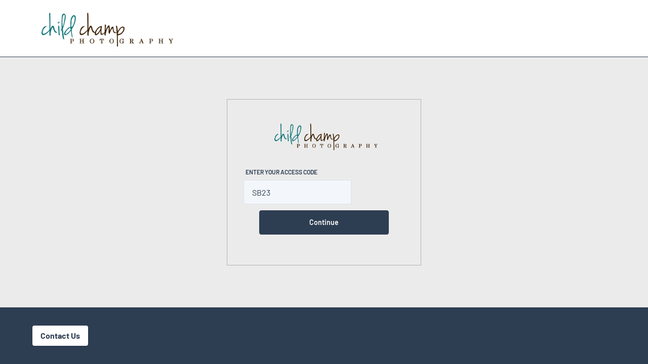

--- FILE ---
content_type: text/html
request_url: https://v2.myproimages.com/childchampphotography/code/SB23
body_size: 434
content:
<!DOCTYPE html>
<html lang="en">
  <head>
    <meta charset="UTF-8" />
    <link rel="icon" href="/favicon.ico" />
    <meta name="viewport" content="width=device-width, initial-scale=1.0" />
    <title>My Pro Images</title>
    <script type="module" crossorigin src="/assets/index-df35274c.js"></script>
    <link rel="stylesheet" href="/assets/index-c86aa54d.css">
  </head>
  <body>
    <div id="app"></div>
    
  </body>
</html>


--- FILE ---
content_type: application/javascript
request_url: https://v2.myproimages.com/assets/index-ea397f91.js
body_size: 160
content:
let n;function a(){return n}function c(u,t={}){const e=t.head||a();return e==null?void 0:e.push(u,t)}export{c as u};
//# sourceMappingURL=index-ea397f91.js.map


--- FILE ---
content_type: application/javascript
request_url: https://v2.myproimages.com/assets/MSearch.vue_vue_type_script_setup_true_lang-6d41dab5.js
body_size: 2039
content:
import{d as y,h as p,c as V,I as k,r as B,o as s,a as n,i as O,e as h,a0 as c,au as S,az as x,dc as z,J as M,a8 as N,t as _,g,$ as D,f as H,cb as I}from"./index-df35274c.js";const U={class:"flex h-full items-center gap-2"},$=["value"],F=y({__name:"MSearch",props:{modelValue:{},initialCollapsed:{type:Boolean,default:!0},placeHolder:{default:"Search"},inputClasses:{default:void 0},expandable:{type:Boolean,default:!0},heightClass:{default:"h-8"},showButton:{type:Boolean,default:!0},dropdownOptions:{default:()=>[]}},emits:["update:model-value","update:selected-option","toggled"],setup(w,{emit:C}){var v,f;const u=p(),t=w,d=C,l=p(t.expandable?t.initialCollapsed:!1),m=()=>{if(!t.expandable){r.value=t.modelValue;return}l.value=!l.value,!l.value&&u.value&&u.value.focus(),d("toggled",l.value)},r=V({get(){return t.modelValue},set(e){d("update:model-value",e)}}),i=p(((f=(v=t.dropdownOptions)==null?void 0:v[0])==null?void 0:f.value)||"");return k(i,e=>{d("update:selected-option",e)}),(e,o)=>{const b=B("m-button");return s(),n("div",{class:c(["relative min-w-[42px] transition-all duration-500",e.heightClass,{"max-w-0":l.value,"max-w-md":!l.value}])},[O("div",U,[h(S,{ref_key:"input",ref:u,modelValue:r.value,"onUpdate:modelValue":o[0]||(o[0]=a=>r.value=a),type:"text",placeholder:e.placeHolder,class:c(["input-bordered h-full min-w-0",e.inputClasses])},null,8,["modelValue","placeholder","class"]),e.dropdownOptions&&e.dropdownOptions.length?x((s(),n("select",{key:0,"onUpdate:modelValue":o[1]||(o[1]=a=>i.value=a),class:"select select-bordered select-sm h-full"},[(s(!0),n(M,null,N(e.dropdownOptions,a=>(s(),n("option",{key:a.value,value:a.value},_(a.label),9,$))),128))],512)),[[z,i.value]]):g("",!0)]),e.showButton?D(e.$slots,"button",{key:0,onClick:m},()=>[h(b,{size:"skinny",class:c(["absolute right-0 top-0 px-3.5",{"rounded-l-none ":!l.value}]),icon:H(I),theme:"icon-primary",onClick:m},null,8,["class","icon"])]):g("",!0)],2)}}});export{F as _};
//# sourceMappingURL=MSearch.vue_vue_type_script_setup_true_lang-6d41dab5.js.map


--- FILE ---
content_type: application/javascript
request_url: https://v2.myproimages.com/assets/index-df35274c.js
body_size: 975891
content:
var nB=Object.defineProperty;var rB=(e,t,n)=>t in e?nB(e,t,{enumerable:!0,configurable:!0,writable:!0,value:n}):e[t]=n;var Jf=(e,t,n)=>(rB(e,typeof t!="symbol"?t+"":t,n),n);(function(){const t=document.createElement("link").relList;if(t&&t.supports&&t.supports("modulepreload"))return;for(const i of document.querySelectorAll('link[rel="modulepreload"]'))r(i);new MutationObserver(i=>{for(const a of i)if(a.type==="childList")for(const s of a.addedNodes)s.tagName==="LINK"&&s.rel==="modulepreload"&&r(s)}).observe(document,{childList:!0,subtree:!0});function n(i){const a={};return i.integrity&&(a.integrity=i.integrity),i.referrerPolicy&&(a.referrerPolicy=i.referrerPolicy),i.crossOrigin==="use-credentials"?a.credentials="include":i.crossOrigin==="anonymous"?a.credentials="omit":a.credentials="same-origin",a}function r(i){if(i.ep)return;i.ep=!0;const a=n(i);fetch(i.href,a)}})();/**
* @vue/shared v3.4.27
* (c) 2018-present Yuxi (Evan) You and Vue contributors
* @license MIT
**//*! #__NO_SIDE_EFFECTS__ */function Bg(e,t){const n=new Set(e.split(","));return t?r=>n.has(r.toLowerCase()):r=>n.has(r)}const Ht={},Ru=[],lr=()=>{},iB=()=>!1,h0=e=>e.charCodeAt(0)===111&&e.charCodeAt(1)===110&&(e.charCodeAt(2)>122||e.charCodeAt(2)<97),f5=e=>e.startsWith("onUpdate:"),rn=Object.assign,d5=(e,t)=>{const n=e.indexOf(t);n>-1&&e.splice(n,1)},aB=Object.prototype.hasOwnProperty,Tt=(e,t)=>aB.call(e,t),Fe=Array.isArray,Iu=e=>Sf(e)==="[object Map]",hc=e=>Sf(e)==="[object Set]",kb=e=>Sf(e)==="[object Date]",sB=e=>Sf(e)==="[object RegExp]",et=e=>typeof e=="function",un=e=>typeof e=="string",Ja=e=>typeof e=="symbol",zt=e=>e!==null&&typeof e=="object",h5=e=>(zt(e)||et(e))&&et(e.then)&&et(e.catch),rC=Object.prototype.toString,Sf=e=>rC.call(e),oB=e=>Sf(e).slice(8,-1),iC=e=>Sf(e)==="[object Object]",p5=e=>un(e)&&e!=="NaN"&&e[0]!=="-"&&""+parseInt(e,10)===e,Ou=Bg(",key,ref,ref_for,ref_key,onVnodeBeforeMount,onVnodeMounted,onVnodeBeforeUpdate,onVnodeUpdated,onVnodeBeforeUnmount,onVnodeUnmounted"),zg=e=>{const t=Object.create(null);return n=>t[n]||(t[n]=e(n))},lB=/-(\w)/g,Pr=zg(e=>e.replace(lB,(t,n)=>n?n.toUpperCase():"")),cB=/\B([A-Z])/g,Br=zg(e=>e.replace(cB,"-$1").toLowerCase()),Ug=zg(e=>e.charAt(0).toUpperCase()+e.slice(1)),Yp=zg(e=>e?`on${Ug(e)}`:""),Li=(e,t)=>!Object.is(e,t),Nu=(e,t)=>{for(let n=0;n<e.length;n++)e[n](t)},aC=(e,t,n,r=!1)=>{Object.defineProperty(e,t,{configurable:!0,enumerable:!1,writable:r,value:n})},I2=e=>{const t=parseFloat(e);return isNaN(t)?e:t},O2=e=>{const t=un(e)?Number(e):NaN;return isNaN(t)?e:t};let Lb;const sC=()=>Lb||(Lb=typeof globalThis<"u"?globalThis:typeof self<"u"?self:typeof window<"u"?window:typeof global<"u"?global:{}),uB="Infinity,undefined,NaN,isFinite,isNaN,parseFloat,parseInt,decodeURI,decodeURIComponent,encodeURI,encodeURIComponent,Math,Number,Date,Array,Object,Boolean,String,RegExp,Map,Set,JSON,Intl,BigInt,console,Error",fB=Bg(uB);function Ga(e){if(Fe(e)){const t={};for(let n=0;n<e.length;n++){const r=e[n],i=un(r)?gB(r):Ga(r);if(i)for(const a in i)t[a]=i[a]}return t}else if(un(e)||zt(e))return e}const dB=/;(?![^(]*\))/g,hB=/:([^]+)/,pB=/\/\*[^]*?\*\//g;function gB(e){const t={};return e.replace(pB,"").split(dB).forEach(n=>{if(n){const r=n.split(hB);r.length>1&&(t[r[0].trim()]=r[1].trim())}}),t}function Ct(e){let t="";if(un(e))t=e;else if(Fe(e))for(let n=0;n<e.length;n++){const r=Ct(e[n]);r&&(t+=r+" ")}else if(zt(e))for(const n in e)e[n]&&(t+=n+" ");return t.trim()}function g5(e){if(!e)return null;let{class:t,style:n}=e;return t&&!un(t)&&(e.class=Ct(t)),n&&(e.style=Ga(n)),e}const mB="itemscope,allowfullscreen,formnovalidate,ismap,nomodule,novalidate,readonly",vB=Bg(mB);function oC(e){return!!e||e===""}function _B(e,t){if(e.length!==t.length)return!1;let n=!0;for(let r=0;n&&r<e.length;r++)n=Ro(e[r],t[r]);return n}function Ro(e,t){if(e===t)return!0;let n=kb(e),r=kb(t);if(n||r)return n&&r?e.getTime()===t.getTime():!1;if(n=Ja(e),r=Ja(t),n||r)return e===t;if(n=Fe(e),r=Fe(t),n||r)return n&&r?_B(e,t):!1;if(n=zt(e),r=zt(t),n||r){if(!n||!r)return!1;const i=Object.keys(e).length,a=Object.keys(t).length;if(i!==a)return!1;for(const s in e){const o=e.hasOwnProperty(s),c=t.hasOwnProperty(s);if(o&&!c||!o&&c||!Ro(e[s],t[s]))return!1}}return String(e)===String(t)}function Gg(e,t){return e.findIndex(n=>Ro(n,t))}const qn=e=>un(e)?e:e==null?"":Fe(e)||zt(e)&&(e.toString===rC||!et(e.toString))?JSON.stringify(e,lC,2):String(e),lC=(e,t)=>t&&t.__v_isRef?lC(e,t.value):Iu(t)?{[`Map(${t.size})`]:[...t.entries()].reduce((n,[r,i],a)=>(n[Jv(r,a)+" =>"]=i,n),{})}:hc(t)?{[`Set(${t.size})`]:[...t.values()].map(n=>Jv(n))}:Ja(t)?Jv(t):zt(t)&&!Fe(t)&&!iC(t)?String(t):t,Jv=(e,t="")=>{var n;return Ja(e)?`Symbol(${(n=e.description)!=null?n:t})`:e};/**
* @vue/reactivity v3.4.27
* (c) 2018-present Yuxi (Evan) You and Vue contributors
* @license MIT
**/let Hr;class cC{constructor(t=!1){this.detached=t,this._active=!0,this.effects=[],this.cleanups=[],this.parent=Hr,!t&&Hr&&(this.index=(Hr.scopes||(Hr.scopes=[])).push(this)-1)}get active(){return this._active}run(t){if(this._active){const n=Hr;try{return Hr=this,t()}finally{Hr=n}}}on(){Hr=this}off(){Hr=this.parent}stop(t){if(this._active){let n,r;for(n=0,r=this.effects.length;n<r;n++)this.effects[n].stop();for(n=0,r=this.cleanups.length;n<r;n++)this.cleanups[n]();if(this.scopes)for(n=0,r=this.scopes.length;n<r;n++)this.scopes[n].stop(!0);if(!this.detached&&this.parent&&!t){const i=this.parent.scopes.pop();i&&i!==this&&(this.parent.scopes[this.index]=i,i.index=this.index)}this.parent=void 0,this._active=!1}}}function uC(e){return new cC(e)}function fC(e,t=Hr){t&&t.active&&t.effects.push(e)}function Vg(){return Hr}function dC(e){Hr&&Hr.cleanups.push(e)}let Yl;class Th{constructor(t,n,r,i){this.fn=t,this.trigger=n,this.scheduler=r,this.active=!0,this.deps=[],this._dirtyLevel=4,this._trackId=0,this._runnings=0,this._shouldSchedule=!1,this._depsLength=0,fC(this,i)}get dirty(){if(this._dirtyLevel===2||this._dirtyLevel===3){this._dirtyLevel=1,Go();for(let t=0;t<this._depsLength;t++){const n=this.deps[t];if(n.computed&&(yB(n.computed),this._dirtyLevel>=4))break}this._dirtyLevel===1&&(this._dirtyLevel=0),Vo()}return this._dirtyLevel>=4}set dirty(t){this._dirtyLevel=t?4:0}run(){if(this._dirtyLevel=0,!this.active)return this.fn();let t=fo,n=Yl;try{return fo=!0,Yl=this,this._runnings++,Mb(this),this.fn()}finally{$b(this),this._runnings--,Yl=n,fo=t}}stop(){this.active&&(Mb(this),$b(this),this.onStop&&this.onStop(),this.active=!1)}}function yB(e){return e.value}function Mb(e){e._trackId++,e._depsLength=0}function $b(e){if(e.deps.length>e._depsLength){for(let t=e._depsLength;t<e.deps.length;t++)hC(e.deps[t],e);e.deps.length=e._depsLength}}function hC(e,t){const n=e.get(t);n!==void 0&&t._trackId!==n&&(e.delete(t),e.size===0&&e.cleanup())}function rfe(e,t){e.effect instanceof Th&&(e=e.effect.fn);const n=new Th(e,lr,()=>{n.dirty&&n.run()});t&&(rn(n,t),t.scope&&fC(n,t.scope)),(!t||!t.lazy)&&n.run();const r=n.run.bind(n);return r.effect=n,r}function ife(e){e.effect.stop()}let fo=!0,k4=0;const pC=[];function Go(){pC.push(fo),fo=!1}function Vo(){const e=pC.pop();fo=e===void 0?!0:e}function m5(){k4++}function v5(){for(k4--;!k4&&L4.length;)L4.shift()()}function gC(e,t,n){if(t.get(e)!==e._trackId){t.set(e,e._trackId);const r=e.deps[e._depsLength];r!==t?(r&&hC(r,e),e.deps[e._depsLength++]=t):e._depsLength++}}const L4=[];function mC(e,t,n){m5();for(const r of e.keys()){let i;r._dirtyLevel<t&&(i??(i=e.get(r)===r._trackId))&&(r._shouldSchedule||(r._shouldSchedule=r._dirtyLevel===0),r._dirtyLevel=t),r._shouldSchedule&&(i??(i=e.get(r)===r._trackId))&&(r.trigger(),(!r._runnings||r.allowRecurse)&&r._dirtyLevel!==2&&(r._shouldSchedule=!1,r.scheduler&&L4.push(r.scheduler)))}v5()}const vC=(e,t)=>{const n=new Map;return n.cleanup=e,n.computed=t,n},N2=new WeakMap,Wl=Symbol(""),M4=Symbol("");function xr(e,t,n){if(fo&&Yl){let r=N2.get(e);r||N2.set(e,r=new Map);let i=r.get(n);i||r.set(n,i=vC(()=>r.delete(n))),gC(Yl,i)}}function Va(e,t,n,r,i,a){const s=N2.get(e);if(!s)return;let o=[];if(t==="clear")o=[...s.values()];else if(n==="length"&&Fe(e)){const c=Number(r);s.forEach((f,d)=>{(d==="length"||!Ja(d)&&d>=c)&&o.push(f)})}else switch(n!==void 0&&o.push(s.get(n)),t){case"add":Fe(e)?p5(n)&&o.push(s.get("length")):(o.push(s.get(Wl)),Iu(e)&&o.push(s.get(M4)));break;case"delete":Fe(e)||(o.push(s.get(Wl)),Iu(e)&&o.push(s.get(M4)));break;case"set":Iu(e)&&o.push(s.get(Wl));break}m5();for(const c of o)c&&mC(c,4);v5()}function bB(e,t){const n=N2.get(e);return n&&n.get(t)}const SB=Bg("__proto__,__v_isRef,__isVue"),_C=new Set(Object.getOwnPropertyNames(Symbol).filter(e=>e!=="arguments"&&e!=="caller").map(e=>Symbol[e]).filter(Ja)),Hb=wB();function wB(){const e={};return["includes","indexOf","lastIndexOf"].forEach(t=>{e[t]=function(...n){const r=mt(this);for(let a=0,s=this.length;a<s;a++)xr(r,"get",a+"");const i=r[t](...n);return i===-1||i===!1?r[t](...n.map(mt)):i}}),["push","pop","shift","unshift","splice"].forEach(t=>{e[t]=function(...n){Go(),m5();const r=mt(this)[t].apply(this,n);return v5(),Vo(),r}}),e}function EB(e){Ja(e)||(e=String(e));const t=mt(this);return xr(t,"has",e),t.hasOwnProperty(e)}class yC{constructor(t=!1,n=!1){this._isReadonly=t,this._isShallow=n}get(t,n,r){const i=this._isReadonly,a=this._isShallow;if(n==="__v_isReactive")return!i;if(n==="__v_isReadonly")return i;if(n==="__v_isShallow")return a;if(n==="__v_raw")return r===(i?a?CC:TC:a?EC:wC).get(t)||Object.getPrototypeOf(t)===Object.getPrototypeOf(r)?t:void 0;const s=Fe(t);if(!i){if(s&&Tt(Hb,n))return Reflect.get(Hb,n,r);if(n==="hasOwnProperty")return EB}const o=Reflect.get(t,n,r);return(Ja(n)?_C.has(n):SB(n))||(i||xr(t,"get",n),a)?o:Ft(o)?s&&p5(n)?o:o.value:zt(o)?i?p0(o):Mi(o):o}}class bC extends yC{constructor(t=!1){super(!1,t)}set(t,n,r,i){let a=t[n];if(!this._isShallow){const c=Ch(a);if(!D2(r)&&!Ch(r)&&(a=mt(a),r=mt(r)),!Fe(t)&&Ft(a)&&!Ft(r))return c?!1:(a.value=r,!0)}const s=Fe(t)&&p5(n)?Number(n)<t.length:Tt(t,n),o=Reflect.set(t,n,r,i);return t===mt(i)&&(s?Li(r,a)&&Va(t,"set",n,r):Va(t,"add",n,r)),o}deleteProperty(t,n){const r=Tt(t,n);t[n];const i=Reflect.deleteProperty(t,n);return i&&r&&Va(t,"delete",n,void 0),i}has(t,n){const r=Reflect.has(t,n);return(!Ja(n)||!_C.has(n))&&xr(t,"has",n),r}ownKeys(t){return xr(t,"iterate",Fe(t)?"length":Wl),Reflect.ownKeys(t)}}class SC extends yC{constructor(t=!1){super(!0,t)}set(t,n){return!0}deleteProperty(t,n){return!0}}const TB=new bC,CB=new SC,AB=new bC(!0),PB=new SC(!0),_5=e=>e,Yg=e=>Reflect.getPrototypeOf(e);function x1(e,t,n=!1,r=!1){e=e.__v_raw;const i=mt(e),a=mt(t);n||(Li(t,a)&&xr(i,"get",t),xr(i,"get",a));const{has:s}=Yg(i),o=r?_5:n?b5:Ah;if(s.call(i,t))return o(e.get(t));if(s.call(i,a))return o(e.get(a));e!==i&&e.get(t)}function R1(e,t=!1){const n=this.__v_raw,r=mt(n),i=mt(e);return t||(Li(e,i)&&xr(r,"has",e),xr(r,"has",i)),e===i?n.has(e):n.has(e)||n.has(i)}function I1(e,t=!1){return e=e.__v_raw,!t&&xr(mt(e),"iterate",Wl),Reflect.get(e,"size",e)}function Fb(e){e=mt(e);const t=mt(this);return Yg(t).has.call(t,e)||(t.add(e),Va(t,"add",e,e)),this}function Bb(e,t){t=mt(t);const n=mt(this),{has:r,get:i}=Yg(n);let a=r.call(n,e);a||(e=mt(e),a=r.call(n,e));const s=i.call(n,e);return n.set(e,t),a?Li(t,s)&&Va(n,"set",e,t):Va(n,"add",e,t),this}function zb(e){const t=mt(this),{has:n,get:r}=Yg(t);let i=n.call(t,e);i||(e=mt(e),i=n.call(t,e)),r&&r.call(t,e);const a=t.delete(e);return i&&Va(t,"delete",e,void 0),a}function Ub(){const e=mt(this),t=e.size!==0,n=e.clear();return t&&Va(e,"clear",void 0,void 0),n}function O1(e,t){return function(r,i){const a=this,s=a.__v_raw,o=mt(s),c=t?_5:e?b5:Ah;return!e&&xr(o,"iterate",Wl),s.forEach((f,d)=>r.call(i,c(f),c(d),a))}}function N1(e,t,n){return function(...r){const i=this.__v_raw,a=mt(i),s=Iu(a),o=e==="entries"||e===Symbol.iterator&&s,c=e==="keys"&&s,f=i[e](...r),d=n?_5:t?b5:Ah;return!t&&xr(a,"iterate",c?M4:Wl),{next(){const{value:h,done:p}=f.next();return p?{value:h,done:p}:{value:o?[d(h[0]),d(h[1])]:d(h),done:p}},[Symbol.iterator](){return this}}}}function Ps(e){return function(...t){return e==="delete"?!1:e==="clear"?void 0:this}}function xB(){const e={get(a){return x1(this,a)},get size(){return I1(this)},has:R1,add:Fb,set:Bb,delete:zb,clear:Ub,forEach:O1(!1,!1)},t={get(a){return x1(this,a,!1,!0)},get size(){return I1(this)},has:R1,add:Fb,set:Bb,delete:zb,clear:Ub,forEach:O1(!1,!0)},n={get(a){return x1(this,a,!0)},get size(){return I1(this,!0)},has(a){return R1.call(this,a,!0)},add:Ps("add"),set:Ps("set"),delete:Ps("delete"),clear:Ps("clear"),forEach:O1(!0,!1)},r={get(a){return x1(this,a,!0,!0)},get size(){return I1(this,!0)},has(a){return R1.call(this,a,!0)},add:Ps("add"),set:Ps("set"),delete:Ps("delete"),clear:Ps("clear"),forEach:O1(!0,!0)};return["keys","values","entries",Symbol.iterator].forEach(a=>{e[a]=N1(a,!1,!1),n[a]=N1(a,!0,!1),t[a]=N1(a,!1,!0),r[a]=N1(a,!0,!0)}),[e,n,t,r]}const[RB,IB,OB,NB]=xB();function Wg(e,t){const n=t?e?NB:OB:e?IB:RB;return(r,i,a)=>i==="__v_isReactive"?!e:i==="__v_isReadonly"?e:i==="__v_raw"?r:Reflect.get(Tt(n,i)&&i in r?n:r,i,a)}const DB={get:Wg(!1,!1)},kB={get:Wg(!1,!0)},LB={get:Wg(!0,!1)},MB={get:Wg(!0,!0)},wC=new WeakMap,EC=new WeakMap,TC=new WeakMap,CC=new WeakMap;function $B(e){switch(e){case"Object":case"Array":return 1;case"Map":case"Set":case"WeakMap":case"WeakSet":return 2;default:return 0}}function HB(e){return e.__v_skip||!Object.isExtensible(e)?0:$B(oB(e))}function Mi(e){return Ch(e)?e:jg(e,!1,TB,DB,wC)}function FB(e){return jg(e,!1,AB,kB,EC)}function p0(e){return jg(e,!0,CB,LB,TC)}function afe(e){return jg(e,!0,PB,MB,CC)}function jg(e,t,n,r,i){if(!zt(e)||e.__v_raw&&!(t&&e.__v_isReactive))return e;const a=i.get(e);if(a)return a;const s=HB(e);if(s===0)return e;const o=new Proxy(e,s===2?r:n);return i.set(e,o),o}function ho(e){return Ch(e)?ho(e.__v_raw):!!(e&&e.__v_isReactive)}function Ch(e){return!!(e&&e.__v_isReadonly)}function D2(e){return!!(e&&e.__v_isShallow)}function AC(e){return e?!!e.__v_raw:!1}function mt(e){const t=e&&e.__v_raw;return t?mt(t):e}function y5(e){return Object.isExtensible(e)&&aC(e,"__v_skip",!0),e}const Ah=e=>zt(e)?Mi(e):e,b5=e=>zt(e)?p0(e):e;class PC{constructor(t,n,r,i){this.getter=t,this._setter=n,this.dep=void 0,this.__v_isRef=!0,this.__v_isReadonly=!1,this.effect=new Th(()=>t(this._value),()=>Du(this,this.effect._dirtyLevel===2?2:3)),this.effect.computed=this,this.effect.active=this._cacheable=!i,this.__v_isReadonly=r}get value(){const t=mt(this);return(!t._cacheable||t.effect.dirty)&&Li(t._value,t._value=t.effect.run())&&Du(t,4),S5(t),t.effect._dirtyLevel>=2&&Du(t,2),t._value}set value(t){this._setter(t)}get _dirty(){return this.effect.dirty}set _dirty(t){this.effect.dirty=t}}function BB(e,t,n=!1){let r,i;const a=et(e);return a?(r=e,i=lr):(r=e.get,i=e.set),new PC(r,i,a||!i,n)}function S5(e){var t;fo&&Yl&&(e=mt(e),gC(Yl,(t=e.dep)!=null?t:e.dep=vC(()=>e.dep=void 0,e instanceof PC?e:void 0)))}function Du(e,t=4,n){e=mt(e);const r=e.dep;r&&mC(r,t)}function Ft(e){return!!(e&&e.__v_isRef===!0)}function Ve(e){return xC(e,!1)}function qg(e){return xC(e,!0)}function xC(e,t){return Ft(e)?e:new zB(e,t)}class zB{constructor(t,n){this.__v_isShallow=n,this.dep=void 0,this.__v_isRef=!0,this._rawValue=n?t:mt(t),this._value=n?t:Ah(t)}get value(){return S5(this),this._value}set value(t){const n=this.__v_isShallow||D2(t)||Ch(t);t=n?t:mt(t),Li(t,this._rawValue)&&(this._rawValue=t,this._value=n?t:Ah(t),Du(this,4))}}function sfe(e){Du(e,4)}function $t(e){return Ft(e)?e.value:e}function ofe(e){return et(e)?e():$t(e)}const UB={get:(e,t,n)=>$t(Reflect.get(e,t,n)),set:(e,t,n,r)=>{const i=e[t];return Ft(i)&&!Ft(n)?(i.value=n,!0):Reflect.set(e,t,n,r)}};function RC(e){return ho(e)?e:new Proxy(e,UB)}class GB{constructor(t){this.dep=void 0,this.__v_isRef=!0;const{get:n,set:r}=t(()=>S5(this),()=>Du(this));this._get=n,this._set=r}get value(){return this._get()}set value(t){this._set(t)}}function IC(e){return new GB(e)}function VB(e){const t=Fe(e)?new Array(e.length):{};for(const n in e)t[n]=NC(e,n);return t}class YB{constructor(t,n,r){this._object=t,this._key=n,this._defaultValue=r,this.__v_isRef=!0}get value(){const t=this._object[this._key];return t===void 0?this._defaultValue:t}set value(t){this._object[this._key]=t}get dep(){return bB(mt(this._object),this._key)}}class WB{constructor(t){this._getter=t,this.__v_isRef=!0,this.__v_isReadonly=!0}get value(){return this._getter()}}function OC(e,t,n){return Ft(e)?e:et(e)?new WB(e):zt(e)&&arguments.length>1?NC(e,t,n):Ve(e)}function NC(e,t,n){const r=e[t];return Ft(r)?r:new YB(e,t,n)}const lfe={GET:"get",HAS:"has",ITERATE:"iterate"},cfe={SET:"set",ADD:"add",DELETE:"delete",CLEAR:"clear"};/**
* @vue/runtime-core v3.4.27
* (c) 2018-present Yuxi (Evan) You and Vue contributors
* @license MIT
**/function ufe(e,t){}const ffe={SETUP_FUNCTION:0,0:"SETUP_FUNCTION",RENDER_FUNCTION:1,1:"RENDER_FUNCTION",WATCH_GETTER:2,2:"WATCH_GETTER",WATCH_CALLBACK:3,3:"WATCH_CALLBACK",WATCH_CLEANUP:4,4:"WATCH_CLEANUP",NATIVE_EVENT_HANDLER:5,5:"NATIVE_EVENT_HANDLER",COMPONENT_EVENT_HANDLER:6,6:"COMPONENT_EVENT_HANDLER",VNODE_HOOK:7,7:"VNODE_HOOK",DIRECTIVE_HOOK:8,8:"DIRECTIVE_HOOK",TRANSITION_HOOK:9,9:"TRANSITION_HOOK",APP_ERROR_HANDLER:10,10:"APP_ERROR_HANDLER",APP_WARN_HANDLER:11,11:"APP_WARN_HANDLER",FUNCTION_REF:12,12:"FUNCTION_REF",ASYNC_COMPONENT_LOADER:13,13:"ASYNC_COMPONENT_LOADER",SCHEDULER:14,14:"SCHEDULER"},jB={sp:"serverPrefetch hook",bc:"beforeCreate hook",c:"created hook",bm:"beforeMount hook",m:"mounted hook",bu:"beforeUpdate hook",u:"updated",bum:"beforeUnmount hook",um:"unmounted hook",a:"activated hook",da:"deactivated hook",ec:"errorCaptured hook",rtc:"renderTracked hook",rtg:"renderTriggered hook",0:"setup function",1:"render function",2:"watcher getter",3:"watcher callback",4:"watcher cleanup function",5:"native event handler",6:"component event handler",7:"vnode hook",8:"directive hook",9:"transition hook",10:"app errorHandler",11:"app warnHandler",12:"ref function",13:"async component loader",14:"scheduler flush. This is likely a Vue internals bug. Please open an issue at https://github.com/vuejs/core ."};function po(e,t,n,r){try{return r?e(...r):e()}catch(i){wf(i,t,n)}}function hi(e,t,n,r){if(et(e)){const i=po(e,t,n,r);return i&&h5(i)&&i.catch(a=>{wf(a,t,n)}),i}if(Fe(e)){const i=[];for(let a=0;a<e.length;a++)i.push(hi(e[a],t,n,r));return i}}function wf(e,t,n,r=!0){const i=t?t.vnode:null;if(t){let a=t.parent;const s=t.proxy,o=`https://vuejs.org/error-reference/#runtime-${n}`;for(;a;){const f=a.ec;if(f){for(let d=0;d<f.length;d++)if(f[d](e,s,o)===!1)return}a=a.parent}const c=t.appContext.config.errorHandler;if(c){Go(),po(c,null,10,[e,s,o]),Vo();return}}qB(e,n,i,r)}function qB(e,t,n,r=!0){console.error(e)}let Ph=!1,$4=!1;const Qn=[];let Qi=0;const ku=[];let Ys=null,Rl=0;const DC=Promise.resolve();let w5=null;function Xr(e){const t=w5||DC;return e?t.then(this?e.bind(this):e):t}function XB(e){let t=Qi+1,n=Qn.length;for(;t<n;){const r=t+n>>>1,i=Qn[r],a=xh(i);a<e||a===e&&i.pre?t=r+1:n=r}return t}function Xg(e){(!Qn.length||!Qn.includes(e,Ph&&e.allowRecurse?Qi+1:Qi))&&(e.id==null?Qn.push(e):Qn.splice(XB(e.id),0,e),kC())}function kC(){!Ph&&!$4&&($4=!0,w5=DC.then(LC))}function KB(e){const t=Qn.indexOf(e);t>Qi&&Qn.splice(t,1)}function H4(e){Fe(e)?ku.push(...e):(!Ys||!Ys.includes(e,e.allowRecurse?Rl+1:Rl))&&ku.push(e),kC()}function Gb(e,t,n=Ph?Qi+1:0){for(;n<Qn.length;n++){const r=Qn[n];if(r&&r.pre){if(e&&r.id!==e.uid)continue;Qn.splice(n,1),n--,r()}}}function k2(e){if(ku.length){const t=[...new Set(ku)].sort((n,r)=>xh(n)-xh(r));if(ku.length=0,Ys){Ys.push(...t);return}for(Ys=t,Rl=0;Rl<Ys.length;Rl++)Ys[Rl]();Ys=null,Rl=0}}const xh=e=>e.id==null?1/0:e.id,JB=(e,t)=>{const n=xh(e)-xh(t);if(n===0){if(e.pre&&!t.pre)return-1;if(t.pre&&!e.pre)return 1}return n};function LC(e){$4=!1,Ph=!0,Qn.sort(JB);const t=lr;try{for(Qi=0;Qi<Qn.length;Qi++){const n=Qn[Qi];n&&n.active!==!1&&po(n,null,14)}}finally{Qi=0,Qn.length=0,k2(),Ph=!1,w5=null,(Qn.length||ku.length)&&LC()}}let fu,D1=[];function MC(e,t){var n,r;fu=e,fu?(fu.enabled=!0,D1.forEach(({event:i,args:a})=>fu.emit(i,...a)),D1=[]):typeof window<"u"&&window.HTMLElement&&!((r=(n=window.navigator)==null?void 0:n.userAgent)!=null&&r.includes("jsdom"))?((t.__VUE_DEVTOOLS_HOOK_REPLAY__=t.__VUE_DEVTOOLS_HOOK_REPLAY__||[]).push(a=>{MC(a,t)}),setTimeout(()=>{fu||(t.__VUE_DEVTOOLS_HOOK_REPLAY__=null,D1=[])},3e3)):D1=[]}function ZB(e,t,...n){if(e.isUnmounted)return;const r=e.vnode.props||Ht;let i=n;const a=t.startsWith("update:"),s=a&&t.slice(7);if(s&&s in r){const d=`${s==="modelValue"?"model":s}Modifiers`,{number:h,trim:p}=r[d]||Ht;p&&(i=n.map(m=>un(m)?m.trim():m)),h&&(i=n.map(I2))}let o,c=r[o=Yp(t)]||r[o=Yp(Pr(t))];!c&&a&&(c=r[o=Yp(Br(t))]),c&&hi(c,e,6,i);const f=r[o+"Once"];if(f){if(!e.emitted)e.emitted={};else if(e.emitted[o])return;e.emitted[o]=!0,hi(f,e,6,i)}}function $C(e,t,n=!1){const r=t.emitsCache,i=r.get(e);if(i!==void 0)return i;const a=e.emits;let s={},o=!1;if(!et(e)){const c=f=>{const d=$C(f,t,!0);d&&(o=!0,rn(s,d))};!n&&t.mixins.length&&t.mixins.forEach(c),e.extends&&c(e.extends),e.mixins&&e.mixins.forEach(c)}return!a&&!o?(zt(e)&&r.set(e,null),null):(Fe(a)?a.forEach(c=>s[c]=null):rn(s,a),zt(e)&&r.set(e,s),s)}function Kg(e,t){return!e||!h0(t)?!1:(t=t.slice(2).replace(/Once$/,""),Tt(e,t[0].toLowerCase()+t.slice(1))||Tt(e,Br(t))||Tt(e,t))}let Tn=null,Jg=null;function Rh(e){const t=Tn;return Tn=e,Jg=e&&e.type.__scopeId||null,t}function QB(e){Jg=e}function ez(){Jg=null}const tz=e=>Ye;function Ye(e,t=Tn,n){if(!t||e._n)return e;const r=(...i)=>{r._d&&i9(-1);const a=Rh(t);let s;try{s=e(...i)}finally{Rh(a),r._d&&i9(1)}return s};return r._n=!0,r._c=!0,r._d=!0,r}function Wp(e){const{type:t,vnode:n,proxy:r,withProxy:i,propsOptions:[a],slots:s,attrs:o,emit:c,render:f,renderCache:d,props:h,data:p,setupState:m,ctx:v,inheritAttrs:y}=e,E=Rh(e);let _,b;try{if(n.shapeFlag&4){const T=i||r,A=T;_=Fr(f.call(A,T,d,h,m,p,v)),b=o}else{const T=t;_=Fr(T.length>1?T(h,{attrs:o,slots:s,emit:c}):T(h,null)),b=t.props?o:rz(o)}}catch(T){Xd.length=0,wf(T,e,1),_=Je(er)}let w=_;if(b&&y!==!1){const T=Object.keys(b),{shapeFlag:A}=w;T.length&&A&7&&(a&&T.some(f5)&&(b=iz(b,a)),w=Za(w,b,!1,!0))}return n.dirs&&(w=Za(w,null,!1,!0),w.dirs=w.dirs?w.dirs.concat(n.dirs):n.dirs),n.transition&&(w.transition=n.transition),_=w,Rh(E),_}function nz(e,t=!0){let n;for(let r=0;r<e.length;r++){const i=e[r];if(tc(i)){if(i.type!==er||i.children==="v-if"){if(n)return;n=i}}else return}return n}const rz=e=>{let t;for(const n in e)(n==="class"||n==="style"||h0(n))&&((t||(t={}))[n]=e[n]);return t},iz=(e,t)=>{const n={};for(const r in e)(!f5(r)||!(r.slice(9)in t))&&(n[r]=e[r]);return n};function az(e,t,n){const{props:r,children:i,component:a}=e,{props:s,children:o,patchFlag:c}=t,f=a.emitsOptions;if(t.dirs||t.transition)return!0;if(n&&c>=0){if(c&1024)return!0;if(c&16)return r?Vb(r,s,f):!!s;if(c&8){const d=t.dynamicProps;for(let h=0;h<d.length;h++){const p=d[h];if(s[p]!==r[p]&&!Kg(f,p))return!0}}}else return(i||o)&&(!o||!o.$stable)?!0:r===s?!1:r?s?Vb(r,s,f):!0:!!s;return!1}function Vb(e,t,n){const r=Object.keys(t);if(r.length!==Object.keys(e).length)return!0;for(let i=0;i<r.length;i++){const a=r[i];if(t[a]!==e[a]&&!Kg(n,a))return!0}return!1}function E5({vnode:e,parent:t},n){for(;t;){const r=t.subTree;if(r.suspense&&r.suspense.activeBranch===e&&(r.el=e.el),r===e)(e=t.vnode).el=n,t=t.parent;else break}}const T5="components",sz="directives";function vn(e,t){return C5(T5,e,!0,t)||e}const HC=Symbol.for("v-ndc");function pc(e){return un(e)?C5(T5,e,!1)||e:e||HC}function dfe(e){return C5(sz,e)}function C5(e,t,n=!0,r=!1){const i=Tn||Nn;if(i){const a=i.type;if(e===T5){const o=J4(a,!1);if(o&&(o===t||o===Pr(t)||o===Ug(Pr(t))))return a}const s=Yb(i[e]||a[e],t)||Yb(i.appContext[e],t);return!s&&r?a:s}}function Yb(e,t){return e&&(e[t]||e[Pr(t)]||e[Ug(Pr(t))])}const FC=e=>e.__isSuspense;let F4=0;const oz={name:"Suspense",__isSuspense:!0,process(e,t,n,r,i,a,s,o,c,f){if(e==null)lz(t,n,r,i,a,s,o,c,f);else{if(a&&a.deps>0&&!e.suspense.isInFallback){t.suspense=e.suspense,t.suspense.vnode=t,t.el=e.el;return}cz(e,t,n,r,i,s,o,c,f)}},hydrate:uz,create:A5,normalize:fz},hfe=oz;function Ih(e,t){const n=e.props&&e.props[t];et(n)&&n()}function lz(e,t,n,r,i,a,s,o,c){const{p:f,o:{createElement:d}}=c,h=d("div"),p=e.suspense=A5(e,i,r,t,h,n,a,s,o,c);f(null,p.pendingBranch=e.ssContent,h,null,r,p,a,s),p.deps>0?(Ih(e,"onPending"),Ih(e,"onFallback"),f(null,e.ssFallback,t,n,r,null,a,s),Lu(p,e.ssFallback)):p.resolve(!1,!0)}function cz(e,t,n,r,i,a,s,o,{p:c,um:f,o:{createElement:d}}){const h=t.suspense=e.suspense;h.vnode=t,t.el=e.el;const p=t.ssContent,m=t.ssFallback,{activeBranch:v,pendingBranch:y,isInFallback:E,isHydrating:_}=h;if(y)h.pendingBranch=p,Ii(p,y)?(c(y,p,h.hiddenContainer,null,i,h,a,s,o),h.deps<=0?h.resolve():E&&(_||(c(v,m,n,r,i,null,a,s,o),Lu(h,m)))):(h.pendingId=F4++,_?(h.isHydrating=!1,h.activeBranch=y):f(y,i,h),h.deps=0,h.effects.length=0,h.hiddenContainer=d("div"),E?(c(null,p,h.hiddenContainer,null,i,h,a,s,o),h.deps<=0?h.resolve():(c(v,m,n,r,i,null,a,s,o),Lu(h,m))):v&&Ii(p,v)?(c(v,p,n,r,i,h,a,s,o),h.resolve(!0)):(c(null,p,h.hiddenContainer,null,i,h,a,s,o),h.deps<=0&&h.resolve()));else if(v&&Ii(p,v))c(v,p,n,r,i,h,a,s,o),Lu(h,p);else if(Ih(t,"onPending"),h.pendingBranch=p,p.shapeFlag&512?h.pendingId=p.component.suspenseId:h.pendingId=F4++,c(null,p,h.hiddenContainer,null,i,h,a,s,o),h.deps<=0)h.resolve();else{const{timeout:b,pendingId:w}=h;b>0?setTimeout(()=>{h.pendingId===w&&h.fallback(m)},b):b===0&&h.fallback(m)}}function A5(e,t,n,r,i,a,s,o,c,f,d=!1){const{p:h,m:p,um:m,n:v,o:{parentNode:y,remove:E}}=f;let _;const b=dz(e);b&&t&&t.pendingBranch&&(_=t.pendingId,t.deps++);const w=e.props?O2(e.props.timeout):void 0,T=a,A={vnode:e,parent:t,parentComponent:n,namespace:s,container:r,hiddenContainer:i,deps:0,pendingId:F4++,timeout:typeof w=="number"?w:-1,activeBranch:null,pendingBranch:null,isInFallback:!d,isHydrating:d,isUnmounted:!1,effects:[],resolve(I=!1,x=!1){const{vnode:D,activeBranch:G,pendingBranch:z,pendingId:Y,effects:q,parentComponent:ye,container:le}=A;let Q=!1;A.isHydrating?A.isHydrating=!1:I||(Q=G&&z.transition&&z.transition.mode==="out-in",Q&&(G.transition.afterLeave=()=>{Y===A.pendingId&&(p(z,le,a===T?v(G):a,0),H4(q))}),G&&(y(G.el)!==A.hiddenContainer&&(a=v(G)),m(G,ye,A,!0)),Q||p(z,le,a,0)),Lu(A,z),A.pendingBranch=null,A.isInFallback=!1;let H=A.parent,ae=!1;for(;H;){if(H.pendingBranch){H.effects.push(...q),ae=!0;break}H=H.parent}!ae&&!Q&&H4(q),A.effects=[],b&&t&&t.pendingBranch&&_===t.pendingId&&(t.deps--,t.deps===0&&!x&&t.resolve()),Ih(D,"onResolve")},fallback(I){if(!A.pendingBranch)return;const{vnode:x,activeBranch:D,parentComponent:G,container:z,namespace:Y}=A;Ih(x,"onFallback");const q=v(D),ye=()=>{A.isInFallback&&(h(null,I,z,q,G,null,Y,o,c),Lu(A,I))},le=I.transition&&I.transition.mode==="out-in";le&&(D.transition.afterLeave=ye),A.isInFallback=!0,m(D,G,null,!0),le||ye()},move(I,x,D){A.activeBranch&&p(A.activeBranch,I,x,D),A.container=I},next(){return A.activeBranch&&v(A.activeBranch)},registerDep(I,x){const D=!!A.pendingBranch;D&&A.deps++;const G=I.vnode.el;I.asyncDep.catch(z=>{wf(z,I,0)}).then(z=>{if(I.isUnmounted||A.isUnmounted||A.pendingId!==I.suspenseId)return;I.asyncResolved=!0;const{vnode:Y}=I;X4(I,z,!1),G&&(Y.el=G);const q=!G&&I.subTree.el;x(I,Y,y(G||I.subTree.el),G?null:v(I.subTree),A,s,c),q&&E(q),E5(I,Y.el),D&&--A.deps===0&&A.resolve()})},unmount(I,x){A.isUnmounted=!0,A.activeBranch&&m(A.activeBranch,n,I,x),A.pendingBranch&&m(A.pendingBranch,n,I,x)}};return A}function uz(e,t,n,r,i,a,s,o,c){const f=t.suspense=A5(t,r,n,e.parentNode,document.createElement("div"),null,i,a,s,o,!0),d=c(e,f.pendingBranch=t.ssContent,n,f,a,s);return f.deps===0&&f.resolve(!1,!0),d}function fz(e){const{shapeFlag:t,children:n}=e,r=t&32;e.ssContent=Wb(r?n.default:n),e.ssFallback=r?Wb(n.fallback):Je(er)}function Wb(e){let t;if(et(e)){const n=ec&&e._c;n&&(e._d=!1,Ee()),e=e(),n&&(e._d=!0,t=Ar,uA())}return Fe(e)&&(e=nz(e)),e=Fr(e),t&&!e.dynamicChildren&&(e.dynamicChildren=t.filter(n=>n!==e)),e}function BC(e,t){t&&t.pendingBranch?Fe(e)?t.effects.push(...e):t.effects.push(e):H4(e)}function Lu(e,t){e.activeBranch=t;const{vnode:n,parentComponent:r}=e;let i=t.el;for(;!i&&t.component;)t=t.component.subTree,i=t.el;n.el=i,r&&r.subTree===n&&(r.vnode.el=i,E5(r,i))}function dz(e){const t=e.props&&e.props.suspensible;return t!=null&&t!==!1}const hz=Symbol.for("v-scx"),pz=()=>Xn(hz);function gz(e,t){return g0(e,null,t)}function mz(e,t){return g0(e,null,{flush:"post"})}function vz(e,t){return g0(e,null,{flush:"sync"})}const k1={};function At(e,t,n){return g0(e,t,n)}function g0(e,t,{immediate:n,deep:r,flush:i,once:a,onTrack:s,onTrigger:o}=Ht){if(t&&a){const I=t;t=(...x)=>{I(...x),A()}}const c=Nn,f=I=>r===!0?I:Ll(I,r===!1?1:void 0);let d,h=!1,p=!1;if(Ft(e)?(d=()=>e.value,h=D2(e)):ho(e)?(d=()=>f(e),h=!0):Fe(e)?(p=!0,h=e.some(I=>ho(I)||D2(I)),d=()=>e.map(I=>{if(Ft(I))return I.value;if(ho(I))return f(I);if(et(I))return po(I,c,2)})):et(e)?t?d=()=>po(e,c,2):d=()=>(m&&m(),hi(e,c,3,[v])):d=lr,t&&r){const I=d;d=()=>Ll(I())}let m,v=I=>{m=w.onStop=()=>{po(I,c,4),m=w.onStop=void 0}},y;if(_0)if(v=lr,t?n&&hi(t,c,3,[d(),p?[]:void 0,v]):d(),i==="sync"){const I=pz();y=I.__watcherHandles||(I.__watcherHandles=[])}else return lr;let E=p?new Array(e.length).fill(k1):k1;const _=()=>{if(!(!w.active||!w.dirty))if(t){const I=w.run();(r||h||(p?I.some((x,D)=>Li(x,E[D])):Li(I,E)))&&(m&&m(),hi(t,c,3,[I,E===k1?void 0:p&&E[0]===k1?[]:E,v]),E=I)}else w.run()};_.allowRecurse=!!t;let b;i==="sync"?b=_:i==="post"?b=()=>Vn(_,c&&c.suspense):(_.pre=!0,c&&(_.id=c.uid),b=()=>Xg(_));const w=new Th(d,lr,b),T=Vg(),A=()=>{w.stop(),T&&d5(T.effects,w)};return t?n?_():E=w.run():i==="post"?Vn(w.run.bind(w),c&&c.suspense):w.run(),y&&y.push(A),A}function _z(e,t,n){const r=this.proxy,i=un(e)?e.includes(".")?zC(r,e):()=>r[e]:e.bind(r,r);let a;et(t)?a=t:(a=t.handler,n=t);const s=nc(this),o=g0(i,a.bind(r),n);return s(),o}function zC(e,t){const n=t.split(".");return()=>{let r=e;for(let i=0;i<n.length&&r;i++)r=r[n[i]];return r}}function Ll(e,t=1/0,n){if(t<=0||!zt(e)||e.__v_skip||(n=n||new Set,n.has(e)))return e;if(n.add(e),t--,Ft(e))Ll(e.value,t,n);else if(Fe(e))for(let r=0;r<e.length;r++)Ll(e[r],t,n);else if(hc(e)||Iu(e))e.forEach(r=>{Ll(r,t,n)});else if(iC(e))for(const r in e)Ll(e[r],t,n);return e}function B4(e,t){if(Tn===null)return e;const n=em(Tn)||Tn.proxy,r=e.dirs||(e.dirs=[]);for(let i=0;i<t.length;i++){let[a,s,o,c=Ht]=t[i];a&&(et(a)&&(a={mounted:a,updated:a}),a.deep&&Ll(s),r.push({dir:a,instance:n,value:s,oldValue:void 0,arg:o,modifiers:c}))}return e}function Zi(e,t,n,r){const i=e.dirs,a=t&&t.dirs;for(let s=0;s<i.length;s++){const o=i[s];a&&(o.oldValue=a[s].value);let c=o.dir[r];c&&(Go(),hi(c,n,8,[e.el,o,e,t]),Vo())}}const Ws=Symbol("_leaveCb"),L1=Symbol("_enterCb");function UC(){const e={isMounted:!1,isLeaving:!1,isUnmounting:!1,leavingVNodes:new Map};return zi(()=>{e.isMounted=!0}),gc(()=>{e.isUnmounting=!0}),e}const ai=[Function,Array],GC={mode:String,appear:Boolean,persisted:Boolean,onBeforeEnter:ai,onEnter:ai,onAfterEnter:ai,onEnterCancelled:ai,onBeforeLeave:ai,onLeave:ai,onAfterLeave:ai,onLeaveCancelled:ai,onBeforeAppear:ai,onAppear:ai,onAfterAppear:ai,onAppearCancelled:ai},yz={name:"BaseTransition",props:GC,setup(e,{slots:t}){const n=tr(),r=UC();return()=>{const i=t.default&&P5(t.default(),!0);if(!i||!i.length)return;let a=i[0];if(i.length>1){for(const p of i)if(p.type!==er){a=p;break}}const s=mt(e),{mode:o}=s;if(r.isLeaving)return Zv(a);const c=jb(a);if(!c)return Zv(a);const f=Oh(c,s,r,n);Zu(c,f);const d=n.subTree,h=d&&jb(d);if(h&&h.type!==er&&!Ii(c,h)){const p=Oh(h,s,r,n);if(Zu(h,p),o==="out-in"&&c.type!==er)return r.isLeaving=!0,p.afterLeave=()=>{r.isLeaving=!1,n.update.active!==!1&&(n.effect.dirty=!0,n.update())},Zv(a);o==="in-out"&&c.type!==er&&(p.delayLeave=(m,v,y)=>{const E=VC(r,h);E[String(h.key)]=h,m[Ws]=()=>{v(),m[Ws]=void 0,delete f.delayedLeave},f.delayedLeave=y})}return a}}},bz=yz;function VC(e,t){const{leavingVNodes:n}=e;let r=n.get(t.type);return r||(r=Object.create(null),n.set(t.type,r)),r}function Oh(e,t,n,r){const{appear:i,mode:a,persisted:s=!1,onBeforeEnter:o,onEnter:c,onAfterEnter:f,onEnterCancelled:d,onBeforeLeave:h,onLeave:p,onAfterLeave:m,onLeaveCancelled:v,onBeforeAppear:y,onAppear:E,onAfterAppear:_,onAppearCancelled:b}=t,w=String(e.key),T=VC(n,e),A=(D,G)=>{D&&hi(D,r,9,G)},I=(D,G)=>{const z=G[1];A(D,G),Fe(D)?D.every(Y=>Y.length<=1)&&z():D.length<=1&&z()},x={mode:a,persisted:s,beforeEnter(D){let G=o;if(!n.isMounted)if(i)G=y||o;else return;D[Ws]&&D[Ws](!0);const z=T[w];z&&Ii(e,z)&&z.el[Ws]&&z.el[Ws](),A(G,[D])},enter(D){let G=c,z=f,Y=d;if(!n.isMounted)if(i)G=E||c,z=_||f,Y=b||d;else return;let q=!1;const ye=D[L1]=le=>{q||(q=!0,le?A(Y,[D]):A(z,[D]),x.delayedLeave&&x.delayedLeave(),D[L1]=void 0)};G?I(G,[D,ye]):ye()},leave(D,G){const z=String(e.key);if(D[L1]&&D[L1](!0),n.isUnmounting)return G();A(h,[D]);let Y=!1;const q=D[Ws]=ye=>{Y||(Y=!0,G(),ye?A(v,[D]):A(m,[D]),D[Ws]=void 0,T[z]===e&&delete T[z])};T[z]=e,p?I(p,[D,q]):q()},clone(D){return Oh(D,t,n,r)}};return x}function Zv(e){if(m0(e))return e=Za(e),e.children=null,e}function jb(e){if(!m0(e))return e;const{shapeFlag:t,children:n}=e;if(n){if(t&16)return n[0];if(t&32&&et(n.default))return n.default()}}function Zu(e,t){e.shapeFlag&6&&e.component?Zu(e.component.subTree,t):e.shapeFlag&128?(e.ssContent.transition=t.clone(e.ssContent),e.ssFallback.transition=t.clone(e.ssFallback)):e.transition=t}function P5(e,t=!1,n){let r=[],i=0;for(let a=0;a<e.length;a++){let s=e[a];const o=n==null?s.key:String(n)+String(s.key!=null?s.key:a);s.type===ln?(s.patchFlag&128&&i++,r=r.concat(P5(s.children,t,o))):(t||s.type!==er)&&r.push(o!=null?Za(s,{key:o}):s)}if(i>1)for(let a=0;a<r.length;a++)r[a].patchFlag=-2;return r}/*! #__NO_SIDE_EFFECTS__ */function Qe(e,t){return et(e)?(()=>rn({name:e.name},t,{setup:e}))():e}const jl=e=>!!e.type.__asyncLoader;/*! #__NO_SIDE_EFFECTS__ */function pfe(e){et(e)&&(e={loader:e});const{loader:t,loadingComponent:n,errorComponent:r,delay:i=200,timeout:a,suspensible:s=!0,onError:o}=e;let c=null,f,d=0;const h=()=>(d++,c=null,p()),p=()=>{let m;return c||(m=c=t().catch(v=>{if(v=v instanceof Error?v:new Error(String(v)),o)return new Promise((y,E)=>{o(v,()=>y(h()),()=>E(v),d+1)});throw v}).then(v=>m!==c&&c?c:(v&&(v.__esModule||v[Symbol.toStringTag]==="Module")&&(v=v.default),f=v,v)))};return Qe({name:"AsyncComponentWrapper",__asyncLoader:p,get __asyncResolved(){return f},setup(){const m=Nn;if(f)return()=>Qv(f,m);const v=b=>{c=null,wf(b,m,13,!r)};if(s&&m.suspense||_0)return p().then(b=>()=>Qv(b,m)).catch(b=>(v(b),()=>r?Je(r,{error:b}):null));const y=Ve(!1),E=Ve(),_=Ve(!!i);return i&&setTimeout(()=>{_.value=!1},i),a!=null&&setTimeout(()=>{if(!y.value&&!E.value){const b=new Error(`Async component timed out after ${a}ms.`);v(b),E.value=b}},a),p().then(()=>{y.value=!0,m.parent&&m0(m.parent.vnode)&&(m.parent.effect.dirty=!0,Xg(m.parent.update))}).catch(b=>{v(b),E.value=b}),()=>{if(y.value&&f)return Qv(f,m);if(E.value&&r)return Je(r,{error:E.value});if(n&&!_.value)return Je(n)}}})}function Qv(e,t){const{ref:n,props:r,children:i,ce:a}=t.vnode,s=Je(e,r,i);return s.ref=n,s.ce=a,delete t.vnode.ce,s}const m0=e=>e.type.__isKeepAlive,Sz={name:"KeepAlive",__isKeepAlive:!0,props:{include:[String,RegExp,Array],exclude:[String,RegExp,Array],max:[String,Number]},setup(e,{slots:t}){const n=tr(),r=n.ctx;if(!r.renderer)return()=>{const b=t.default&&t.default();return b&&b.length===1?b[0]:b};const i=new Map,a=new Set;let s=null;const o=n.suspense,{renderer:{p:c,m:f,um:d,o:{createElement:h}}}=r,p=h("div");r.activate=(b,w,T,A,I)=>{const x=b.component;f(b,w,T,0,o),c(x.vnode,b,w,T,x,o,A,b.slotScopeIds,I),Vn(()=>{x.isDeactivated=!1,x.a&&Nu(x.a);const D=b.props&&b.props.onVnodeMounted;D&&wr(D,x.parent,b)},o)},r.deactivate=b=>{const w=b.component;f(b,p,null,1,o),Vn(()=>{w.da&&Nu(w.da);const T=b.props&&b.props.onVnodeUnmounted;T&&wr(T,w.parent,b),w.isDeactivated=!0},o)};function m(b){e3(b),d(b,n,o,!0)}function v(b){i.forEach((w,T)=>{const A=J4(w.type);A&&(!b||!b(A))&&y(T)})}function y(b){const w=i.get(b);!s||!Ii(w,s)?m(w):s&&e3(s),i.delete(b),a.delete(b)}At(()=>[e.include,e.exclude],([b,w])=>{b&&v(T=>Ad(b,T)),w&&v(T=>!Ad(w,T))},{flush:"post",deep:!0});let E=null;const _=()=>{E!=null&&i.set(E,t3(n.subTree))};return zi(_),v0(_),gc(()=>{i.forEach(b=>{const{subTree:w,suspense:T}=n,A=t3(w);if(b.type===A.type&&b.key===A.key){e3(A);const I=A.component.da;I&&Vn(I,T);return}m(b)})}),()=>{if(E=null,!t.default)return null;const b=t.default(),w=b[0];if(b.length>1)return s=null,b;if(!tc(w)||!(w.shapeFlag&4)&&!(w.shapeFlag&128))return s=null,w;let T=t3(w);const A=T.type,I=J4(jl(T)?T.type.__asyncResolved||{}:A),{include:x,exclude:D,max:G}=e;if(x&&(!I||!Ad(x,I))||D&&I&&Ad(D,I))return s=T,w;const z=T.key==null?A:T.key,Y=i.get(z);return T.el&&(T=Za(T),w.shapeFlag&128&&(w.ssContent=T)),E=z,Y?(T.el=Y.el,T.component=Y.component,T.transition&&Zu(T,T.transition),T.shapeFlag|=512,a.delete(z),a.add(z)):(a.add(z),G&&a.size>parseInt(G,10)&&y(a.values().next().value)),T.shapeFlag|=256,s=T,FC(w.type)?w:T}}},gfe=Sz;function Ad(e,t){return Fe(e)?e.some(n=>Ad(n,t)):un(e)?e.split(",").includes(t):sB(e)?e.test(t):!1}function YC(e,t){jC(e,"a",t)}function WC(e,t){jC(e,"da",t)}function jC(e,t,n=Nn){const r=e.__wdc||(e.__wdc=()=>{let i=n;for(;i;){if(i.isDeactivated)return;i=i.parent}return e()});if(Zg(t,r,n),n){let i=n.parent;for(;i&&i.parent;)m0(i.parent.vnode)&&wz(r,t,n,i),i=i.parent}}function wz(e,t,n,r){const i=Zg(t,e,r,!0);Ef(()=>{d5(r[t],i)},n)}function e3(e){e.shapeFlag&=-257,e.shapeFlag&=-513}function t3(e){return e.shapeFlag&128?e.ssContent:e}function Zg(e,t,n=Nn,r=!1){if(n){const i=n[e]||(n[e]=[]),a=t.__weh||(t.__weh=(...s)=>{if(n.isUnmounted)return;Go();const o=nc(n),c=hi(t,n,e,s);return o(),Vo(),c});return r?i.unshift(a):i.push(a),a}}const ss=e=>(t,n=Nn)=>(!_0||e==="sp")&&Zg(e,(...r)=>t(...r),n),Ez=ss("bm"),zi=ss("m"),Tz=ss("bu"),v0=ss("u"),gc=ss("bum"),Ef=ss("um"),Cz=ss("sp"),Az=ss("rtg"),Pz=ss("rtc");function xz(e,t=Nn){Zg("ec",e,t)}function qb(e,t,n,r){let i;const a=n&&n[r];if(Fe(e)||un(e)){i=new Array(e.length);for(let s=0,o=e.length;s<o;s++)i[s]=t(e[s],s,void 0,a&&a[s])}else if(typeof e=="number"){i=new Array(e);for(let s=0;s<e;s++)i[s]=t(s+1,s,void 0,a&&a[s])}else if(zt(e))if(e[Symbol.iterator])i=Array.from(e,(s,o)=>t(s,o,void 0,a&&a[o]));else{const s=Object.keys(e);i=new Array(s.length);for(let o=0,c=s.length;o<c;o++){const f=s[o];i[o]=t(e[f],f,o,a&&a[o])}}else i=[];return n&&(n[r]=i),i}function mfe(e,t){for(let n=0;n<t.length;n++){const r=t[n];if(Fe(r))for(let i=0;i<r.length;i++)e[r[i].name]=r[i].fn;else r&&(e[r.name]=r.key?(...i)=>{const a=r.fn(...i);return a&&(a.key=r.key),a}:r.fn)}return e}function tt(e,t,n={},r,i){if(Tn.isCE||Tn.parent&&jl(Tn.parent)&&Tn.parent.isCE)return t!=="default"&&(n.name=t),Je("slot",n,r&&r());let a=e[t];a&&a._c&&(a._d=!1),Ee();const s=a&&qC(a(n)),o=rt(ln,{key:n.key||s&&s.key||`_${t}`},s||(r?r():[]),s&&e._===1?64:-2);return!i&&o.scopeId&&(o.slotScopeIds=[o.scopeId+"-s"]),a&&a._c&&(a._d=!0),o}function qC(e){return e.some(t=>tc(t)?!(t.type===er||t.type===ln&&!qC(t.children)):!0)?e:null}function Rz(e,t){const n={};for(const r in e)n[t&&/[A-Z]/.test(r)?`on:${r}`:Yp(r)]=e[r];return n}const z4=e=>e?pA(e)?em(e)||e.proxy:z4(e.parent):null,jd=rn(Object.create(null),{$:e=>e,$el:e=>e.vnode.el,$data:e=>e.data,$props:e=>e.props,$attrs:e=>e.attrs,$slots:e=>e.slots,$refs:e=>e.refs,$parent:e=>z4(e.parent),$root:e=>z4(e.root),$emit:e=>e.emit,$options:e=>x5(e),$forceUpdate:e=>e.f||(e.f=()=>{e.effect.dirty=!0,Xg(e.update)}),$nextTick:e=>e.n||(e.n=Xr.bind(e.proxy)),$watch:e=>_z.bind(e)}),n3=(e,t)=>e!==Ht&&!e.__isScriptSetup&&Tt(e,t),U4={get({_:e},t){if(t==="__v_skip")return!0;const{ctx:n,setupState:r,data:i,props:a,accessCache:s,type:o,appContext:c}=e;let f;if(t[0]!=="$"){const m=s[t];if(m!==void 0)switch(m){case 1:return r[t];case 2:return i[t];case 4:return n[t];case 3:return a[t]}else{if(n3(r,t))return s[t]=1,r[t];if(i!==Ht&&Tt(i,t))return s[t]=2,i[t];if((f=e.propsOptions[0])&&Tt(f,t))return s[t]=3,a[t];if(n!==Ht&&Tt(n,t))return s[t]=4,n[t];G4&&(s[t]=0)}}const d=jd[t];let h,p;if(d)return t==="$attrs"&&xr(e.attrs,"get",""),d(e);if((h=o.__cssModules)&&(h=h[t]))return h;if(n!==Ht&&Tt(n,t))return s[t]=4,n[t];if(p=c.config.globalProperties,Tt(p,t))return p[t]},set({_:e},t,n){const{data:r,setupState:i,ctx:a}=e;return n3(i,t)?(i[t]=n,!0):r!==Ht&&Tt(r,t)?(r[t]=n,!0):Tt(e.props,t)||t[0]==="$"&&t.slice(1)in e?!1:(a[t]=n,!0)},has({_:{data:e,setupState:t,accessCache:n,ctx:r,appContext:i,propsOptions:a}},s){let o;return!!n[s]||e!==Ht&&Tt(e,s)||n3(t,s)||(o=a[0])&&Tt(o,s)||Tt(r,s)||Tt(jd,s)||Tt(i.config.globalProperties,s)},defineProperty(e,t,n){return n.get!=null?e._.accessCache[t]=0:Tt(n,"value")&&this.set(e,t,n.value,null),Reflect.defineProperty(e,t,n)}},Iz=rn({},U4,{get(e,t){if(t!==Symbol.unscopables)return U4.get(e,t,e)},has(e,t){return t[0]!=="_"&&!fB(t)}});function vfe(){return null}function _fe(){return null}function yfe(e){}function bfe(e){}function Sfe(){return null}function wfe(){}function Efe(e,t){return null}function Tfe(){return XC().slots}function Cfe(){return XC().attrs}function XC(){const e=tr();return e.setupContext||(e.setupContext=vA(e))}function Nh(e){return Fe(e)?e.reduce((t,n)=>(t[n]=null,t),{}):e}function Afe(e,t){const n=Nh(e);for(const r in t){if(r.startsWith("__skip"))continue;let i=n[r];i?Fe(i)||et(i)?i=n[r]={type:i,default:t[r]}:i.default=t[r]:i===null&&(i=n[r]={default:t[r]}),i&&t[`__skip_${r}`]&&(i.skipFactory=!0)}return n}function Pfe(e,t){return!e||!t?e||t:Fe(e)&&Fe(t)?e.concat(t):rn({},Nh(e),Nh(t))}function xfe(e,t){const n={};for(const r in e)t.includes(r)||Object.defineProperty(n,r,{enumerable:!0,get:()=>e[r]});return n}function Rfe(e){const t=tr();let n=e();return q4(),h5(n)&&(n=n.catch(r=>{throw nc(t),r})),[n,()=>nc(t)]}let G4=!0;function Oz(e){const t=x5(e),n=e.proxy,r=e.ctx;G4=!1,t.beforeCreate&&Xb(t.beforeCreate,e,"bc");const{data:i,computed:a,methods:s,watch:o,provide:c,inject:f,created:d,beforeMount:h,mounted:p,beforeUpdate:m,updated:v,activated:y,deactivated:E,beforeDestroy:_,beforeUnmount:b,destroyed:w,unmounted:T,render:A,renderTracked:I,renderTriggered:x,errorCaptured:D,serverPrefetch:G,expose:z,inheritAttrs:Y,components:q,directives:ye,filters:le}=t;if(f&&Nz(f,r,null),s)for(const ae in s){const j=s[ae];et(j)&&(r[ae]=j.bind(n))}if(i){const ae=i.call(n,n);zt(ae)&&(e.data=Mi(ae))}if(G4=!0,a)for(const ae in a){const j=a[ae],U=et(j)?j.bind(n,n):et(j.get)?j.get.bind(n,n):lr,ne=!et(j)&&et(j.set)?j.set.bind(n):lr,oe=Ue({get:U,set:ne});Object.defineProperty(r,ae,{enumerable:!0,configurable:!0,get:()=>oe.value,set:V=>oe.value=V})}if(o)for(const ae in o)KC(o[ae],r,n,ae);if(c){const ae=et(c)?c.call(n):c;Reflect.ownKeys(ae).forEach(j=>{jp(j,ae[j])})}d&&Xb(d,e,"c");function H(ae,j){Fe(j)?j.forEach(U=>ae(U.bind(n))):j&&ae(j.bind(n))}if(H(Ez,h),H(zi,p),H(Tz,m),H(v0,v),H(YC,y),H(WC,E),H(xz,D),H(Pz,I),H(Az,x),H(gc,b),H(Ef,T),H(Cz,G),Fe(z))if(z.length){const ae=e.exposed||(e.exposed={});z.forEach(j=>{Object.defineProperty(ae,j,{get:()=>n[j],set:U=>n[j]=U})})}else e.exposed||(e.exposed={});A&&e.render===lr&&(e.render=A),Y!=null&&(e.inheritAttrs=Y),q&&(e.components=q),ye&&(e.directives=ye)}function Nz(e,t,n=lr){Fe(e)&&(e=V4(e));for(const r in e){const i=e[r];let a;zt(i)?"default"in i?a=Xn(i.from||r,i.default,!0):a=Xn(i.from||r):a=Xn(i),Ft(a)?Object.defineProperty(t,r,{enumerable:!0,configurable:!0,get:()=>a.value,set:s=>a.value=s}):t[r]=a}}function Xb(e,t,n){hi(Fe(e)?e.map(r=>r.bind(t.proxy)):e.bind(t.proxy),t,n)}function KC(e,t,n,r){const i=r.includes(".")?zC(n,r):()=>n[r];if(un(e)){const a=t[e];et(a)&&At(i,a)}else if(et(e))At(i,e.bind(n));else if(zt(e))if(Fe(e))e.forEach(a=>KC(a,t,n,r));else{const a=et(e.handler)?e.handler.bind(n):t[e.handler];et(a)&&At(i,a,e)}}function x5(e){const t=e.type,{mixins:n,extends:r}=t,{mixins:i,optionsCache:a,config:{optionMergeStrategies:s}}=e.appContext,o=a.get(t);let c;return o?c=o:!i.length&&!n&&!r?c=t:(c={},i.length&&i.forEach(f=>L2(c,f,s,!0)),L2(c,t,s)),zt(t)&&a.set(t,c),c}function L2(e,t,n,r=!1){const{mixins:i,extends:a}=t;a&&L2(e,a,n,!0),i&&i.forEach(s=>L2(e,s,n,!0));for(const s in t)if(!(r&&s==="expose")){const o=Dz[s]||n&&n[s];e[s]=o?o(e[s],t[s]):t[s]}return e}const Dz={data:Kb,props:Jb,emits:Jb,methods:Pd,computed:Pd,beforeCreate:sr,created:sr,beforeMount:sr,mounted:sr,beforeUpdate:sr,updated:sr,beforeDestroy:sr,beforeUnmount:sr,destroyed:sr,unmounted:sr,activated:sr,deactivated:sr,errorCaptured:sr,serverPrefetch:sr,components:Pd,directives:Pd,watch:Lz,provide:Kb,inject:kz};function Kb(e,t){return t?e?function(){return rn(et(e)?e.call(this,this):e,et(t)?t.call(this,this):t)}:t:e}function kz(e,t){return Pd(V4(e),V4(t))}function V4(e){if(Fe(e)){const t={};for(let n=0;n<e.length;n++)t[e[n]]=e[n];return t}return e}function sr(e,t){return e?[...new Set([].concat(e,t))]:t}function Pd(e,t){return e?rn(Object.create(null),e,t):t}function Jb(e,t){return e?Fe(e)&&Fe(t)?[...new Set([...e,...t])]:rn(Object.create(null),Nh(e),Nh(t??{})):t}function Lz(e,t){if(!e)return t;if(!t)return e;const n=rn(Object.create(null),e);for(const r in t)n[r]=sr(e[r],t[r]);return n}function JC(){return{app:null,config:{isNativeTag:iB,performance:!1,globalProperties:{},optionMergeStrategies:{},errorHandler:void 0,warnHandler:void 0,compilerOptions:{}},mixins:[],components:{},directives:{},provides:Object.create(null),optionsCache:new WeakMap,propsCache:new WeakMap,emitsCache:new WeakMap}}let Mz=0;function $z(e,t){return function(r,i=null){et(r)||(r=rn({},r)),i!=null&&!zt(i)&&(i=null);const a=JC(),s=new WeakSet;let o=!1;const c=a.app={_uid:Mz++,_component:r,_props:i,_container:null,_context:a,_instance:null,version:oU,get config(){return a.config},set config(f){},use(f,...d){return s.has(f)||(f&&et(f.install)?(s.add(f),f.install(c,...d)):et(f)&&(s.add(f),f(c,...d))),c},mixin(f){return a.mixins.includes(f)||a.mixins.push(f),c},component(f,d){return d?(a.components[f]=d,c):a.components[f]},directive(f,d){return d?(a.directives[f]=d,c):a.directives[f]},mount(f,d,h){if(!o){const p=Je(r,i);return p.appContext=a,h===!0?h="svg":h===!1&&(h=void 0),d&&t?t(p,f):e(p,f,h),o=!0,c._container=f,f.__vue_app__=c,em(p.component)||p.component.proxy}},unmount(){o&&(e(null,c._container),delete c._container.__vue_app__)},provide(f,d){return a.provides[f]=d,c},runWithContext(f){const d=Mu;Mu=c;try{return f()}finally{Mu=d}}};return c}}let Mu=null;function jp(e,t){if(Nn){let n=Nn.provides;const r=Nn.parent&&Nn.parent.provides;r===n&&(n=Nn.provides=Object.create(r)),n[e]=t}}function Xn(e,t,n=!1){const r=Nn||Tn;if(r||Mu){const i=r?r.parent==null?r.vnode.appContext&&r.vnode.appContext.provides:r.parent.provides:Mu._context.provides;if(i&&e in i)return i[e];if(arguments.length>1)return n&&et(t)?t.call(r&&r.proxy):t}}function Hz(){return!!(Nn||Tn||Mu)}const ZC={},QC=()=>Object.create(ZC),eA=e=>Object.getPrototypeOf(e)===ZC;function Fz(e,t,n,r=!1){const i={},a=QC();e.propsDefaults=Object.create(null),tA(e,t,i,a);for(const s in e.propsOptions[0])s in i||(i[s]=void 0);n?e.props=r?i:FB(i):e.type.props?e.props=i:e.props=a,e.attrs=a}function Bz(e,t,n,r){const{props:i,attrs:a,vnode:{patchFlag:s}}=e,o=mt(i),[c]=e.propsOptions;let f=!1;if((r||s>0)&&!(s&16)){if(s&8){const d=e.vnode.dynamicProps;for(let h=0;h<d.length;h++){let p=d[h];if(Kg(e.emitsOptions,p))continue;const m=t[p];if(c)if(Tt(a,p))m!==a[p]&&(a[p]=m,f=!0);else{const v=Pr(p);i[v]=Y4(c,o,v,m,e,!1)}else m!==a[p]&&(a[p]=m,f=!0)}}}else{tA(e,t,i,a)&&(f=!0);let d;for(const h in o)(!t||!Tt(t,h)&&((d=Br(h))===h||!Tt(t,d)))&&(c?n&&(n[h]!==void 0||n[d]!==void 0)&&(i[h]=Y4(c,o,h,void 0,e,!0)):delete i[h]);if(a!==o)for(const h in a)(!t||!Tt(t,h))&&(delete a[h],f=!0)}f&&Va(e.attrs,"set","")}function tA(e,t,n,r){const[i,a]=e.propsOptions;let s=!1,o;if(t)for(let c in t){if(Ou(c))continue;const f=t[c];let d;i&&Tt(i,d=Pr(c))?!a||!a.includes(d)?n[d]=f:(o||(o={}))[d]=f:Kg(e.emitsOptions,c)||(!(c in r)||f!==r[c])&&(r[c]=f,s=!0)}if(a){const c=mt(n),f=o||Ht;for(let d=0;d<a.length;d++){const h=a[d];n[h]=Y4(i,c,h,f[h],e,!Tt(f,h))}}return s}function Y4(e,t,n,r,i,a){const s=e[n];if(s!=null){const o=Tt(s,"default");if(o&&r===void 0){const c=s.default;if(s.type!==Function&&!s.skipFactory&&et(c)){const{propsDefaults:f}=i;if(n in f)r=f[n];else{const d=nc(i);r=f[n]=c.call(null,t),d()}}else r=c}s[0]&&(a&&!o?r=!1:s[1]&&(r===""||r===Br(n))&&(r=!0))}return r}function nA(e,t,n=!1){const r=t.propsCache,i=r.get(e);if(i)return i;const a=e.props,s={},o=[];let c=!1;if(!et(e)){const d=h=>{c=!0;const[p,m]=nA(h,t,!0);rn(s,p),m&&o.push(...m)};!n&&t.mixins.length&&t.mixins.forEach(d),e.extends&&d(e.extends),e.mixins&&e.mixins.forEach(d)}if(!a&&!c)return zt(e)&&r.set(e,Ru),Ru;if(Fe(a))for(let d=0;d<a.length;d++){const h=Pr(a[d]);Zb(h)&&(s[h]=Ht)}else if(a)for(const d in a){const h=Pr(d);if(Zb(h)){const p=a[d],m=s[h]=Fe(p)||et(p)?{type:p}:rn({},p);if(m){const v=t9(Boolean,m.type),y=t9(String,m.type);m[0]=v>-1,m[1]=y<0||v<y,(v>-1||Tt(m,"default"))&&o.push(h)}}}const f=[s,o];return zt(e)&&r.set(e,f),f}function Zb(e){return e[0]!=="$"&&!Ou(e)}function Qb(e){return e===null?"null":typeof e=="function"?e.name||"":typeof e=="object"&&e.constructor&&e.constructor.name||""}function e9(e,t){return Qb(e)===Qb(t)}function t9(e,t){return Fe(t)?t.findIndex(n=>e9(n,e)):et(t)&&e9(t,e)?0:-1}const rA=e=>e[0]==="_"||e==="$stable",R5=e=>Fe(e)?e.map(Fr):[Fr(e)],zz=(e,t,n)=>{if(t._n)return t;const r=Ye((...i)=>R5(t(...i)),n);return r._c=!1,r},iA=(e,t,n)=>{const r=e._ctx;for(const i in e){if(rA(i))continue;const a=e[i];if(et(a))t[i]=zz(i,a,r);else if(a!=null){const s=R5(a);t[i]=()=>s}}},aA=(e,t)=>{const n=R5(t);e.slots.default=()=>n},Uz=(e,t)=>{const n=e.slots=QC();if(e.vnode.shapeFlag&32){const r=t._;r?(rn(n,t),aC(n,"_",r,!0)):iA(t,n)}else t&&aA(e,t)},Gz=(e,t,n)=>{const{vnode:r,slots:i}=e;let a=!0,s=Ht;if(r.shapeFlag&32){const o=t._;o?n&&o===1?a=!1:(rn(i,t),!n&&o===1&&delete i._):(a=!t.$stable,iA(t,i)),s=t}else t&&(aA(e,t),s={default:1});if(a)for(const o in i)!rA(o)&&s[o]==null&&delete i[o]};function M2(e,t,n,r,i=!1){if(Fe(e)){e.forEach((p,m)=>M2(p,t&&(Fe(t)?t[m]:t),n,r,i));return}if(jl(r)&&!i)return;const a=r.shapeFlag&4?em(r.component)||r.component.proxy:r.el,s=i?null:a,{i:o,r:c}=e,f=t&&t.r,d=o.refs===Ht?o.refs={}:o.refs,h=o.setupState;if(f!=null&&f!==c&&(un(f)?(d[f]=null,Tt(h,f)&&(h[f]=null)):Ft(f)&&(f.value=null)),et(c))po(c,o,12,[s,d]);else{const p=un(c),m=Ft(c);if(p||m){const v=()=>{if(e.f){const y=p?Tt(h,c)?h[c]:d[c]:c.value;i?Fe(y)&&d5(y,a):Fe(y)?y.includes(a)||y.push(a):p?(d[c]=[a],Tt(h,c)&&(h[c]=d[c])):(c.value=[a],e.k&&(d[e.k]=c.value))}else p?(d[c]=s,Tt(h,c)&&(h[c]=s)):m&&(c.value=s,e.k&&(d[e.k]=s))};s?(v.id=-1,Vn(v,n)):v()}}}let xs=!1;const Vz=e=>e.namespaceURI.includes("svg")&&e.tagName!=="foreignObject",Yz=e=>e.namespaceURI.includes("MathML"),M1=e=>{if(Vz(e))return"svg";if(Yz(e))return"mathml"},$1=e=>e.nodeType===8;function Wz(e){const{mt:t,p:n,o:{patchProp:r,createText:i,nextSibling:a,parentNode:s,remove:o,insert:c,createComment:f}}=e,d=(w,T)=>{if(!T.hasChildNodes()){n(null,w,T),k2(),T._vnode=w;return}xs=!1,h(T.firstChild,w,null,null,null),k2(),T._vnode=w,xs&&console.error("Hydration completed but contains mismatches.")},h=(w,T,A,I,x,D=!1)=>{D=D||!!T.dynamicChildren;const G=$1(w)&&w.data==="[",z=()=>y(w,T,A,I,x,G),{type:Y,ref:q,shapeFlag:ye,patchFlag:le}=T;let Q=w.nodeType;T.el=w,le===-2&&(D=!1,T.dynamicChildren=null);let H=null;switch(Y){case Qu:Q!==3?T.children===""?(c(T.el=i(""),s(w),w),H=w):H=z():(w.data!==T.children&&(xs=!0,w.data=T.children),H=a(w));break;case er:b(w)?(H=a(w),_(T.el=w.content.firstChild,w,A)):Q!==8||G?H=z():H=a(w);break;case $u:if(G&&(w=a(w),Q=w.nodeType),Q===1||Q===3){H=w;const ae=!T.children.length;for(let j=0;j<T.staticCount;j++)ae&&(T.children+=H.nodeType===1?H.outerHTML:H.data),j===T.staticCount-1&&(T.anchor=H),H=a(H);return G?a(H):H}else z();break;case ln:G?H=v(w,T,A,I,x,D):H=z();break;default:if(ye&1)(Q!==1||T.type.toLowerCase()!==w.tagName.toLowerCase())&&!b(w)?H=z():H=p(w,T,A,I,x,D);else if(ye&6){T.slotScopeIds=x;const ae=s(w);if(G?H=E(w):$1(w)&&w.data==="teleport start"?H=E(w,w.data,"teleport end"):H=a(w),t(T,ae,null,A,I,M1(ae),D),jl(T)){let j;G?(j=Je(ln),j.anchor=H?H.previousSibling:ae.lastChild):j=w.nodeType===3?jn(""):Je("div"),j.el=w,T.component.subTree=j}}else ye&64?Q!==8?H=z():H=T.type.hydrate(w,T,A,I,x,D,e,m):ye&128&&(H=T.type.hydrate(w,T,A,I,M1(s(w)),x,D,e,h))}return q!=null&&M2(q,null,I,T),H},p=(w,T,A,I,x,D)=>{D=D||!!T.dynamicChildren;const{type:G,props:z,patchFlag:Y,shapeFlag:q,dirs:ye,transition:le}=T,Q=G==="input"||G==="option";if(Q||Y!==-1){ye&&Zi(T,null,A,"created");let H=!1;if(b(w)){H=oA(I,le)&&A&&A.vnode.props&&A.vnode.props.appear;const j=w.content.firstChild;H&&le.beforeEnter(j),_(j,w,A),T.el=w=j}if(q&16&&!(z&&(z.innerHTML||z.textContent))){let j=m(w.firstChild,T,w,A,I,x,D);for(;j;){xs=!0;const U=j;j=j.nextSibling,o(U)}}else q&8&&w.textContent!==T.children&&(xs=!0,w.textContent=T.children);if(z)if(Q||!D||Y&48)for(const j in z)(Q&&(j.endsWith("value")||j==="indeterminate")||h0(j)&&!Ou(j)||j[0]===".")&&r(w,j,null,z[j],void 0,void 0,A);else z.onClick&&r(w,"onClick",null,z.onClick,void 0,void 0,A);let ae;(ae=z&&z.onVnodeBeforeMount)&&wr(ae,A,T),ye&&Zi(T,null,A,"beforeMount"),((ae=z&&z.onVnodeMounted)||ye||H)&&BC(()=>{ae&&wr(ae,A,T),H&&le.enter(w),ye&&Zi(T,null,A,"mounted")},I)}return w.nextSibling},m=(w,T,A,I,x,D,G)=>{G=G||!!T.dynamicChildren;const z=T.children,Y=z.length;for(let q=0;q<Y;q++){const ye=G?z[q]:z[q]=Fr(z[q]);if(w)w=h(w,ye,I,x,D,G);else{if(ye.type===Qu&&!ye.children)continue;xs=!0,n(null,ye,A,null,I,x,M1(A),D)}}return w},v=(w,T,A,I,x,D)=>{const{slotScopeIds:G}=T;G&&(x=x?x.concat(G):G);const z=s(w),Y=m(a(w),T,z,A,I,x,D);return Y&&$1(Y)&&Y.data==="]"?a(T.anchor=Y):(xs=!0,c(T.anchor=f("]"),z,Y),Y)},y=(w,T,A,I,x,D)=>{if(xs=!0,T.el=null,D){const Y=E(w);for(;;){const q=a(w);if(q&&q!==Y)o(q);else break}}const G=a(w),z=s(w);return o(w),n(null,T,z,G,A,I,M1(z),x),G},E=(w,T="[",A="]")=>{let I=0;for(;w;)if(w=a(w),w&&$1(w)&&(w.data===T&&I++,w.data===A)){if(I===0)return a(w);I--}return w},_=(w,T,A)=>{const I=T.parentNode;I&&I.replaceChild(w,T);let x=A;for(;x;)x.vnode.el===T&&(x.vnode.el=x.subTree.el=w),x=x.parent},b=w=>w.nodeType===1&&w.tagName.toLowerCase()==="template";return[d,h]}const Vn=BC;function jz(e){return sA(e)}function qz(e){return sA(e,Wz)}function sA(e,t){const n=sC();n.__VUE__=!0;const{insert:r,remove:i,patchProp:a,createElement:s,createText:o,createComment:c,setText:f,setElementText:d,parentNode:h,nextSibling:p,setScopeId:m=lr,insertStaticContent:v}=e,y=(O,k,re,N=null,B=null,K=null,ie=void 0,te=null,ue=!!k.dynamicChildren)=>{if(O===k)return;O&&!Ii(O,k)&&(N=M(O),V(O,B,K,!0),O=null),k.patchFlag===-2&&(ue=!1,k.dynamicChildren=null);const{type:ce,ref:be,shapeFlag:Te}=k;switch(ce){case Qu:E(O,k,re,N);break;case er:_(O,k,re,N);break;case $u:O==null&&b(k,re,N,ie);break;case ln:q(O,k,re,N,B,K,ie,te,ue);break;default:Te&1?A(O,k,re,N,B,K,ie,te,ue):Te&6?ye(O,k,re,N,B,K,ie,te,ue):(Te&64||Te&128)&&ce.process(O,k,re,N,B,K,ie,te,ue,de)}be!=null&&B&&M2(be,O&&O.ref,K,k||O,!k)},E=(O,k,re,N)=>{if(O==null)r(k.el=o(k.children),re,N);else{const B=k.el=O.el;k.children!==O.children&&f(B,k.children)}},_=(O,k,re,N)=>{O==null?r(k.el=c(k.children||""),re,N):k.el=O.el},b=(O,k,re,N)=>{[O.el,O.anchor]=v(O.children,k,re,N,O.el,O.anchor)},w=({el:O,anchor:k},re,N)=>{let B;for(;O&&O!==k;)B=p(O),r(O,re,N),O=B;r(k,re,N)},T=({el:O,anchor:k})=>{let re;for(;O&&O!==k;)re=p(O),i(O),O=re;i(k)},A=(O,k,re,N,B,K,ie,te,ue)=>{k.type==="svg"?ie="svg":k.type==="math"&&(ie="mathml"),O==null?I(k,re,N,B,K,ie,te,ue):G(O,k,B,K,ie,te,ue)},I=(O,k,re,N,B,K,ie,te)=>{let ue,ce;const{props:be,shapeFlag:Te,transition:Ae,dirs:Me}=O;if(ue=O.el=s(O.type,K,be&&be.is,be),Te&8?d(ue,O.children):Te&16&&D(O.children,ue,null,N,B,r3(O,K),ie,te),Me&&Zi(O,null,N,"created"),x(ue,O,O.scopeId,ie,N),be){for(const ot in be)ot!=="value"&&!Ou(ot)&&a(ue,ot,null,be[ot],K,O.children,N,B,F);"value"in be&&a(ue,"value",null,be.value,K),(ce=be.onVnodeBeforeMount)&&wr(ce,N,O)}Me&&Zi(O,null,N,"beforeMount");const Ge=oA(B,Ae);Ge&&Ae.beforeEnter(ue),r(ue,k,re),((ce=be&&be.onVnodeMounted)||Ge||Me)&&Vn(()=>{ce&&wr(ce,N,O),Ge&&Ae.enter(ue),Me&&Zi(O,null,N,"mounted")},B)},x=(O,k,re,N,B)=>{if(re&&m(O,re),N)for(let K=0;K<N.length;K++)m(O,N[K]);if(B){let K=B.subTree;if(k===K){const ie=B.vnode;x(O,ie,ie.scopeId,ie.slotScopeIds,B.parent)}}},D=(O,k,re,N,B,K,ie,te,ue=0)=>{for(let ce=ue;ce<O.length;ce++){const be=O[ce]=te?js(O[ce]):Fr(O[ce]);y(null,be,k,re,N,B,K,ie,te)}},G=(O,k,re,N,B,K,ie)=>{const te=k.el=O.el;let{patchFlag:ue,dynamicChildren:ce,dirs:be}=k;ue|=O.patchFlag&16;const Te=O.props||Ht,Ae=k.props||Ht;let Me;if(re&&cl(re,!1),(Me=Ae.onVnodeBeforeUpdate)&&wr(Me,re,k,O),be&&Zi(k,O,re,"beforeUpdate"),re&&cl(re,!0),ce?z(O.dynamicChildren,ce,te,re,N,r3(k,B),K):ie||j(O,k,te,null,re,N,r3(k,B),K,!1),ue>0){if(ue&16)Y(te,k,Te,Ae,re,N,B);else if(ue&2&&Te.class!==Ae.class&&a(te,"class",null,Ae.class,B),ue&4&&a(te,"style",Te.style,Ae.style,B),ue&8){const Ge=k.dynamicProps;for(let ot=0;ot<Ge.length;ot++){const vt=Ge[ot],_t=Te[vt],Pn=Ae[vt];(Pn!==_t||vt==="value")&&a(te,vt,_t,Pn,B,O.children,re,N,F)}}ue&1&&O.children!==k.children&&d(te,k.children)}else!ie&&ce==null&&Y(te,k,Te,Ae,re,N,B);((Me=Ae.onVnodeUpdated)||be)&&Vn(()=>{Me&&wr(Me,re,k,O),be&&Zi(k,O,re,"updated")},N)},z=(O,k,re,N,B,K,ie)=>{for(let te=0;te<k.length;te++){const ue=O[te],ce=k[te],be=ue.el&&(ue.type===ln||!Ii(ue,ce)||ue.shapeFlag&70)?h(ue.el):re;y(ue,ce,be,null,N,B,K,ie,!0)}},Y=(O,k,re,N,B,K,ie)=>{if(re!==N){if(re!==Ht)for(const te in re)!Ou(te)&&!(te in N)&&a(O,te,re[te],null,ie,k.children,B,K,F);for(const te in N){if(Ou(te))continue;const ue=N[te],ce=re[te];ue!==ce&&te!=="value"&&a(O,te,ce,ue,ie,k.children,B,K,F)}"value"in N&&a(O,"value",re.value,N.value,ie)}},q=(O,k,re,N,B,K,ie,te,ue)=>{const ce=k.el=O?O.el:o(""),be=k.anchor=O?O.anchor:o("");let{patchFlag:Te,dynamicChildren:Ae,slotScopeIds:Me}=k;Me&&(te=te?te.concat(Me):Me),O==null?(r(ce,re,N),r(be,re,N),D(k.children||[],re,be,B,K,ie,te,ue)):Te>0&&Te&64&&Ae&&O.dynamicChildren?(z(O.dynamicChildren,Ae,re,B,K,ie,te),(k.key!=null||B&&k===B.subTree)&&I5(O,k,!0)):j(O,k,re,be,B,K,ie,te,ue)},ye=(O,k,re,N,B,K,ie,te,ue)=>{k.slotScopeIds=te,O==null?k.shapeFlag&512?B.ctx.activate(k,re,N,ie,ue):le(k,re,N,B,K,ie,ue):Q(O,k,ue)},le=(O,k,re,N,B,K,ie)=>{const te=O.component=hA(O,N,B);if(m0(O)&&(te.ctx.renderer=de),gA(te),te.asyncDep){if(B&&B.registerDep(te,H),!O.el){const ue=te.subTree=Je(er);_(null,ue,k,re)}}else H(te,O,k,re,B,K,ie)},Q=(O,k,re)=>{const N=k.component=O.component;if(az(O,k,re))if(N.asyncDep&&!N.asyncResolved){ae(N,k,re);return}else N.next=k,KB(N.update),N.effect.dirty=!0,N.update();else k.el=O.el,N.vnode=k},H=(O,k,re,N,B,K,ie)=>{const te=()=>{if(O.isMounted){let{next:be,bu:Te,u:Ae,parent:Me,vnode:Ge}=O;{const Vi=lA(O);if(Vi){be&&(be.el=Ge.el,ae(O,be,ie)),Vi.asyncDep.then(()=>{O.isUnmounted||te()});return}}let ot=be,vt;cl(O,!1),be?(be.el=Ge.el,ae(O,be,ie)):be=Ge,Te&&Nu(Te),(vt=be.props&&be.props.onVnodeBeforeUpdate)&&wr(vt,Me,be,Ge),cl(O,!0);const _t=Wp(O),Pn=O.subTree;O.subTree=_t,y(Pn,_t,h(Pn.el),M(Pn),O,B,K),be.el=_t.el,ot===null&&E5(O,_t.el),Ae&&Vn(Ae,B),(vt=be.props&&be.props.onVnodeUpdated)&&Vn(()=>wr(vt,Me,be,Ge),B)}else{let be;const{el:Te,props:Ae}=k,{bm:Me,m:Ge,parent:ot}=O,vt=jl(k);if(cl(O,!1),Me&&Nu(Me),!vt&&(be=Ae&&Ae.onVnodeBeforeMount)&&wr(be,ot,k),cl(O,!0),Te&&ke){const _t=()=>{O.subTree=Wp(O),ke(Te,O.subTree,O,B,null)};vt?k.type.__asyncLoader().then(()=>!O.isUnmounted&&_t()):_t()}else{const _t=O.subTree=Wp(O);y(null,_t,re,N,O,B,K),k.el=_t.el}if(Ge&&Vn(Ge,B),!vt&&(be=Ae&&Ae.onVnodeMounted)){const _t=k;Vn(()=>wr(be,ot,_t),B)}(k.shapeFlag&256||ot&&jl(ot.vnode)&&ot.vnode.shapeFlag&256)&&O.a&&Vn(O.a,B),O.isMounted=!0,k=re=N=null}},ue=O.effect=new Th(te,lr,()=>Xg(ce),O.scope),ce=O.update=()=>{ue.dirty&&ue.run()};ce.id=O.uid,cl(O,!0),ce()},ae=(O,k,re)=>{k.component=O;const N=O.vnode.props;O.vnode=k,O.next=null,Bz(O,k.props,N,re),Gz(O,k.children,re),Go(),Gb(O),Vo()},j=(O,k,re,N,B,K,ie,te,ue=!1)=>{const ce=O&&O.children,be=O?O.shapeFlag:0,Te=k.children,{patchFlag:Ae,shapeFlag:Me}=k;if(Ae>0){if(Ae&128){ne(ce,Te,re,N,B,K,ie,te,ue);return}else if(Ae&256){U(ce,Te,re,N,B,K,ie,te,ue);return}}Me&8?(be&16&&F(ce,B,K),Te!==ce&&d(re,Te)):be&16?Me&16?ne(ce,Te,re,N,B,K,ie,te,ue):F(ce,B,K,!0):(be&8&&d(re,""),Me&16&&D(Te,re,N,B,K,ie,te,ue))},U=(O,k,re,N,B,K,ie,te,ue)=>{O=O||Ru,k=k||Ru;const ce=O.length,be=k.length,Te=Math.min(ce,be);let Ae;for(Ae=0;Ae<Te;Ae++){const Me=k[Ae]=ue?js(k[Ae]):Fr(k[Ae]);y(O[Ae],Me,re,null,B,K,ie,te,ue)}ce>be?F(O,B,K,!0,!1,Te):D(k,re,N,B,K,ie,te,ue,Te)},ne=(O,k,re,N,B,K,ie,te,ue)=>{let ce=0;const be=k.length;let Te=O.length-1,Ae=be-1;for(;ce<=Te&&ce<=Ae;){const Me=O[ce],Ge=k[ce]=ue?js(k[ce]):Fr(k[ce]);if(Ii(Me,Ge))y(Me,Ge,re,null,B,K,ie,te,ue);else break;ce++}for(;ce<=Te&&ce<=Ae;){const Me=O[Te],Ge=k[Ae]=ue?js(k[Ae]):Fr(k[Ae]);if(Ii(Me,Ge))y(Me,Ge,re,null,B,K,ie,te,ue);else break;Te--,Ae--}if(ce>Te){if(ce<=Ae){const Me=Ae+1,Ge=Me<be?k[Me].el:N;for(;ce<=Ae;)y(null,k[ce]=ue?js(k[ce]):Fr(k[ce]),re,Ge,B,K,ie,te,ue),ce++}}else if(ce>Ae)for(;ce<=Te;)V(O[ce],B,K,!0),ce++;else{const Me=ce,Ge=ce,ot=new Map;for(ce=Ge;ce<=Ae;ce++){const Bn=k[ce]=ue?js(k[ce]):Fr(k[ce]);Bn.key!=null&&ot.set(Bn.key,ce)}let vt,_t=0;const Pn=Ae-Ge+1;let Vi=!1,kc=0;const ba=new Array(Pn);for(ce=0;ce<Pn;ce++)ba[ce]=0;for(ce=Me;ce<=Te;ce++){const Bn=O[ce];if(_t>=Pn){V(Bn,B,K,!0);continue}let pr;if(Bn.key!=null)pr=ot.get(Bn.key);else for(vt=Ge;vt<=Ae;vt++)if(ba[vt-Ge]===0&&Ii(Bn,k[vt])){pr=vt;break}pr===void 0?V(Bn,B,K,!0):(ba[pr-Ge]=ce+1,pr>=kc?kc=pr:Vi=!0,y(Bn,k[pr],re,null,B,K,ie,te,ue),_t++)}const Lc=Vi?Xz(ba):Ru;for(vt=Lc.length-1,ce=Pn-1;ce>=0;ce--){const Bn=Ge+ce,pr=k[Bn],F0=Bn+1<be?k[Bn+1].el:N;ba[ce]===0?y(null,pr,re,F0,B,K,ie,te,ue):Vi&&(vt<0||ce!==Lc[vt]?oe(pr,re,F0,2):vt--)}}},oe=(O,k,re,N,B=null)=>{const{el:K,type:ie,transition:te,children:ue,shapeFlag:ce}=O;if(ce&6){oe(O.component.subTree,k,re,N);return}if(ce&128){O.suspense.move(k,re,N);return}if(ce&64){ie.move(O,k,re,de);return}if(ie===ln){r(K,k,re);for(let Te=0;Te<ue.length;Te++)oe(ue[Te],k,re,N);r(O.anchor,k,re);return}if(ie===$u){w(O,k,re);return}if(N!==2&&ce&1&&te)if(N===0)te.beforeEnter(K),r(K,k,re),Vn(()=>te.enter(K),B);else{const{leave:Te,delayLeave:Ae,afterLeave:Me}=te,Ge=()=>r(K,k,re),ot=()=>{Te(K,()=>{Ge(),Me&&Me()})};Ae?Ae(K,Ge,ot):ot()}else r(K,k,re)},V=(O,k,re,N=!1,B=!1)=>{const{type:K,props:ie,ref:te,children:ue,dynamicChildren:ce,shapeFlag:be,patchFlag:Te,dirs:Ae}=O;if(te!=null&&M2(te,null,re,O,!0),be&256){k.ctx.deactivate(O);return}const Me=be&1&&Ae,Ge=!jl(O);let ot;if(Ge&&(ot=ie&&ie.onVnodeBeforeUnmount)&&wr(ot,k,O),be&6)Re(O.component,re,N);else{if(be&128){O.suspense.unmount(re,N);return}Me&&Zi(O,null,k,"beforeUnmount"),be&64?O.type.remove(O,k,re,B,de,N):ce&&(K!==ln||Te>0&&Te&64)?F(ce,k,re,!1,!0):(K===ln&&Te&384||!B&&be&16)&&F(ue,k,re),N&&pe(O)}(Ge&&(ot=ie&&ie.onVnodeUnmounted)||Me)&&Vn(()=>{ot&&wr(ot,k,O),Me&&Zi(O,null,k,"unmounted")},re)},pe=O=>{const{type:k,el:re,anchor:N,transition:B}=O;if(k===ln){Ce(re,N);return}if(k===$u){T(O);return}const K=()=>{i(re),B&&!B.persisted&&B.afterLeave&&B.afterLeave()};if(O.shapeFlag&1&&B&&!B.persisted){const{leave:ie,delayLeave:te}=B,ue=()=>ie(re,K);te?te(O.el,K,ue):ue()}else K()},Ce=(O,k)=>{let re;for(;O!==k;)re=p(O),i(O),O=re;i(k)},Re=(O,k,re)=>{const{bum:N,scope:B,update:K,subTree:ie,um:te}=O;N&&Nu(N),B.stop(),K&&(K.active=!1,V(ie,O,k,re)),te&&Vn(te,k),Vn(()=>{O.isUnmounted=!0},k),k&&k.pendingBranch&&!k.isUnmounted&&O.asyncDep&&!O.asyncResolved&&O.suspenseId===k.pendingId&&(k.deps--,k.deps===0&&k.resolve())},F=(O,k,re,N=!1,B=!1,K=0)=>{for(let ie=K;ie<O.length;ie++)V(O[ie],k,re,N,B)},M=O=>O.shapeFlag&6?M(O.component.subTree):O.shapeFlag&128?O.suspense.next():p(O.anchor||O.el);let J=!1;const se=(O,k,re)=>{O==null?k._vnode&&V(k._vnode,null,null,!0):y(k._vnode||null,O,k,null,null,null,re),J||(J=!0,Gb(),k2(),J=!1),k._vnode=O},de={p:y,um:V,m:oe,r:pe,mt:le,mc:D,pc:j,pbc:z,n:M,o:e};let xe,ke;return t&&([xe,ke]=t(de)),{render:se,hydrate:xe,createApp:$z(se,xe)}}function r3({type:e,props:t},n){return n==="svg"&&e==="foreignObject"||n==="mathml"&&e==="annotation-xml"&&t&&t.encoding&&t.encoding.includes("html")?void 0:n}function cl({effect:e,update:t},n){e.allowRecurse=t.allowRecurse=n}function oA(e,t){return(!e||e&&!e.pendingBranch)&&t&&!t.persisted}function I5(e,t,n=!1){const r=e.children,i=t.children;if(Fe(r)&&Fe(i))for(let a=0;a<r.length;a++){const s=r[a];let o=i[a];o.shapeFlag&1&&!o.dynamicChildren&&((o.patchFlag<=0||o.patchFlag===32)&&(o=i[a]=js(i[a]),o.el=s.el),n||I5(s,o)),o.type===Qu&&(o.el=s.el)}}function Xz(e){const t=e.slice(),n=[0];let r,i,a,s,o;const c=e.length;for(r=0;r<c;r++){const f=e[r];if(f!==0){if(i=n[n.length-1],e[i]<f){t[r]=i,n.push(r);continue}for(a=0,s=n.length-1;a<s;)o=a+s>>1,e[n[o]]<f?a=o+1:s=o;f<e[n[a]]&&(a>0&&(t[r]=n[a-1]),n[a]=r)}}for(a=n.length,s=n[a-1];a-- >0;)n[a]=s,s=t[s];return n}function lA(e){const t=e.subTree.component;if(t)return t.asyncDep&&!t.asyncResolved?t:lA(t)}const Kz=e=>e.__isTeleport,qd=e=>e&&(e.disabled||e.disabled===""),n9=e=>typeof SVGElement<"u"&&e instanceof SVGElement,r9=e=>typeof MathMLElement=="function"&&e instanceof MathMLElement,W4=(e,t)=>{const n=e&&e.to;return un(n)?t?t(n):null:n},Jz={name:"Teleport",__isTeleport:!0,process(e,t,n,r,i,a,s,o,c,f){const{mc:d,pc:h,pbc:p,o:{insert:m,querySelector:v,createText:y,createComment:E}}=f,_=qd(t.props);let{shapeFlag:b,children:w,dynamicChildren:T}=t;if(e==null){const A=t.el=y(""),I=t.anchor=y("");m(A,n,r),m(I,n,r);const x=t.target=W4(t.props,v),D=t.targetAnchor=y("");x&&(m(D,x),s==="svg"||n9(x)?s="svg":(s==="mathml"||r9(x))&&(s="mathml"));const G=(z,Y)=>{b&16&&d(w,z,Y,i,a,s,o,c)};_?G(n,I):x&&G(x,D)}else{t.el=e.el;const A=t.anchor=e.anchor,I=t.target=e.target,x=t.targetAnchor=e.targetAnchor,D=qd(e.props),G=D?n:I,z=D?A:x;if(s==="svg"||n9(I)?s="svg":(s==="mathml"||r9(I))&&(s="mathml"),T?(p(e.dynamicChildren,T,G,i,a,s,o),I5(e,t,!0)):c||h(e,t,G,z,i,a,s,o,!1),_)D?t.props&&e.props&&t.props.to!==e.props.to&&(t.props.to=e.props.to):H1(t,n,A,f,1);else if((t.props&&t.props.to)!==(e.props&&e.props.to)){const Y=t.target=W4(t.props,v);Y&&H1(t,Y,null,f,0)}else D&&H1(t,I,x,f,1)}cA(t)},remove(e,t,n,r,{um:i,o:{remove:a}},s){const{shapeFlag:o,children:c,anchor:f,targetAnchor:d,target:h,props:p}=e;if(h&&a(d),s&&a(f),o&16){const m=s||!qd(p);for(let v=0;v<c.length;v++){const y=c[v];i(y,t,n,m,!!y.dynamicChildren)}}},move:H1,hydrate:Zz};function H1(e,t,n,{o:{insert:r},m:i},a=2){a===0&&r(e.targetAnchor,t,n);const{el:s,anchor:o,shapeFlag:c,children:f,props:d}=e,h=a===2;if(h&&r(s,t,n),(!h||qd(d))&&c&16)for(let p=0;p<f.length;p++)i(f[p],t,n,2);h&&r(o,t,n)}function Zz(e,t,n,r,i,a,{o:{nextSibling:s,parentNode:o,querySelector:c}},f){const d=t.target=W4(t.props,c);if(d){const h=d._lpa||d.firstChild;if(t.shapeFlag&16)if(qd(t.props))t.anchor=f(s(e),t,o(e),n,r,i,a),t.targetAnchor=h;else{t.anchor=s(e);let p=h;for(;p;)if(p=s(p),p&&p.nodeType===8&&p.data==="teleport anchor"){t.targetAnchor=p,d._lpa=t.targetAnchor&&s(t.targetAnchor);break}f(h,t,d,n,r,i,a)}cA(t)}return t.anchor&&s(t.anchor)}const Qz=Jz;function cA(e){const t=e.ctx;if(t&&t.ut){let n=e.children[0].el;for(;n&&n!==e.targetAnchor;)n.nodeType===1&&n.setAttribute("data-v-owner",t.uid),n=n.nextSibling;t.ut()}}const ln=Symbol.for("v-fgt"),Qu=Symbol.for("v-txt"),er=Symbol.for("v-cmt"),$u=Symbol.for("v-stc"),Xd=[];let Ar=null;function Ee(e=!1){Xd.push(Ar=e?null:[])}function uA(){Xd.pop(),Ar=Xd[Xd.length-1]||null}let ec=1;function i9(e){ec+=e}function fA(e){return e.dynamicChildren=ec>0?Ar||Ru:null,uA(),ec>0&&Ar&&Ar.push(e),e}function je(e,t,n,r,i,a){return fA(Ot(e,t,n,r,i,a,!0))}function rt(e,t,n,r,i){return fA(Je(e,t,n,r,i,!0))}function tc(e){return e?e.__v_isVNode===!0:!1}function Ii(e,t){return e.type===t.type&&e.key===t.key}function Ife(e){}const dA=({key:e})=>e??null,qp=({ref:e,ref_key:t,ref_for:n})=>(typeof e=="number"&&(e=""+e),e!=null?un(e)||Ft(e)||et(e)?{i:Tn,r:e,k:t,f:!!n}:e:null);function Ot(e,t=null,n=null,r=0,i=null,a=e===ln?0:1,s=!1,o=!1){const c={__v_isVNode:!0,__v_skip:!0,type:e,props:t,key:t&&dA(t),ref:t&&qp(t),scopeId:Jg,slotScopeIds:null,children:n,component:null,suspense:null,ssContent:null,ssFallback:null,dirs:null,transition:null,el:null,anchor:null,target:null,targetAnchor:null,staticCount:0,shapeFlag:a,patchFlag:r,dynamicProps:i,dynamicChildren:null,appContext:null,ctx:Tn};return o?(O5(c,n),a&128&&e.normalize(c)):n&&(c.shapeFlag|=un(n)?8:16),ec>0&&!s&&Ar&&(c.patchFlag>0||a&6)&&c.patchFlag!==32&&Ar.push(c),c}const Je=eU;function eU(e,t=null,n=null,r=0,i=null,a=!1){if((!e||e===HC)&&(e=er),tc(e)){const o=Za(e,t,!0);return n&&O5(o,n),ec>0&&!a&&Ar&&(o.shapeFlag&6?Ar[Ar.indexOf(e)]=o:Ar.push(o)),o.patchFlag|=-2,o}if(aU(e)&&(e=e.__vccOpts),t){t=Qg(t);let{class:o,style:c}=t;o&&!un(o)&&(t.class=Ct(o)),zt(c)&&(AC(c)&&!Fe(c)&&(c=rn({},c)),t.style=Ga(c))}const s=un(e)?1:FC(e)?128:Kz(e)?64:zt(e)?4:et(e)?2:0;return Ot(e,t,n,r,i,s,a,!0)}function Qg(e){return e?AC(e)||eA(e)?rn({},e):e:null}function Za(e,t,n=!1,r=!1){const{props:i,ref:a,patchFlag:s,children:o,transition:c}=e,f=t?ca(i||{},t):i,d={__v_isVNode:!0,__v_skip:!0,type:e.type,props:f,key:f&&dA(f),ref:t&&t.ref?n&&a?Fe(a)?a.concat(qp(t)):[a,qp(t)]:qp(t):a,scopeId:e.scopeId,slotScopeIds:e.slotScopeIds,children:o,target:e.target,targetAnchor:e.targetAnchor,staticCount:e.staticCount,shapeFlag:e.shapeFlag,patchFlag:t&&e.type!==ln?s===-1?16:s|16:s,dynamicProps:e.dynamicProps,dynamicChildren:e.dynamicChildren,appContext:e.appContext,dirs:e.dirs,transition:c,component:e.component,suspense:e.suspense,ssContent:e.ssContent&&Za(e.ssContent),ssFallback:e.ssFallback&&Za(e.ssFallback),el:e.el,anchor:e.anchor,ctx:e.ctx,ce:e.ce};return c&&r&&(d.transition=c.clone(d)),d}function jn(e=" ",t=0){return Je(Qu,null,e,t)}function Ofe(e,t){const n=Je($u,null,e);return n.staticCount=t,n}function Bt(e="",t=!1){return t?(Ee(),rt(er,null,e)):Je(er,null,e)}function Fr(e){return e==null||typeof e=="boolean"?Je(er):Fe(e)?Je(ln,null,e.slice()):typeof e=="object"?js(e):Je(Qu,null,String(e))}function js(e){return e.el===null&&e.patchFlag!==-1||e.memo?e:Za(e)}function O5(e,t){let n=0;const{shapeFlag:r}=e;if(t==null)t=null;else if(Fe(t))n=16;else if(typeof t=="object")if(r&65){const i=t.default;i&&(i._c&&(i._d=!1),O5(e,i()),i._c&&(i._d=!0));return}else{n=32;const i=t._;!i&&!eA(t)?t._ctx=Tn:i===3&&Tn&&(Tn.slots._===1?t._=1:(t._=2,e.patchFlag|=1024))}else et(t)?(t={default:t,_ctx:Tn},n=32):(t=String(t),r&64?(n=16,t=[jn(t)]):n=8);e.children=t,e.shapeFlag|=n}function ca(...e){const t={};for(let n=0;n<e.length;n++){const r=e[n];for(const i in r)if(i==="class")t.class!==r.class&&(t.class=Ct([t.class,r.class]));else if(i==="style")t.style=Ga([t.style,r.style]);else if(h0(i)){const a=t[i],s=r[i];s&&a!==s&&!(Fe(a)&&a.includes(s))&&(t[i]=a?[].concat(a,s):s)}else i!==""&&(t[i]=r[i])}return t}function wr(e,t,n,r=null){hi(e,t,7,[n,r])}const tU=JC();let nU=0;function hA(e,t,n){const r=e.type,i=(t?t.appContext:e.appContext)||tU,a={uid:nU++,vnode:e,type:r,parent:t,appContext:i,root:null,next:null,subTree:null,effect:null,update:null,scope:new cC(!0),render:null,proxy:null,exposed:null,exposeProxy:null,withProxy:null,provides:t?t.provides:Object.create(i.provides),accessCache:null,renderCache:[],components:null,directives:null,propsOptions:nA(r,i),emitsOptions:$C(r,i),emit:null,emitted:null,propsDefaults:Ht,inheritAttrs:r.inheritAttrs,ctx:Ht,data:Ht,props:Ht,attrs:Ht,slots:Ht,refs:Ht,setupState:Ht,setupContext:null,attrsProxy:null,slotsProxy:null,suspense:n,suspenseId:n?n.pendingId:0,asyncDep:null,asyncResolved:!1,isMounted:!1,isUnmounted:!1,isDeactivated:!1,bc:null,c:null,bm:null,m:null,bu:null,u:null,um:null,bum:null,da:null,a:null,rtg:null,rtc:null,ec:null,sp:null};return a.ctx={_:a},a.root=t?t.root:a,a.emit=ZB.bind(null,a),e.ce&&e.ce(a),a}let Nn=null;const tr=()=>Nn||Tn;let $2,j4;{const e=sC(),t=(n,r)=>{let i;return(i=e[n])||(i=e[n]=[]),i.push(r),a=>{i.length>1?i.forEach(s=>s(a)):i[0](a)}};$2=t("__VUE_INSTANCE_SETTERS__",n=>Nn=n),j4=t("__VUE_SSR_SETTERS__",n=>_0=n)}const nc=e=>{const t=Nn;return $2(e),e.scope.on(),()=>{e.scope.off(),$2(t)}},q4=()=>{Nn&&Nn.scope.off(),$2(null)};function pA(e){return e.vnode.shapeFlag&4}let _0=!1;function gA(e,t=!1){t&&j4(t);const{props:n,children:r}=e.vnode,i=pA(e);Fz(e,n,i,t),Uz(e,r);const a=i?rU(e,t):void 0;return t&&j4(!1),a}function rU(e,t){const n=e.type;e.accessCache=Object.create(null),e.proxy=new Proxy(e.ctx,U4);const{setup:r}=n;if(r){const i=e.setupContext=r.length>1?vA(e):null,a=nc(e);Go();const s=po(r,e,0,[e.props,i]);if(Vo(),a(),h5(s)){if(s.then(q4,q4),t)return s.then(o=>{X4(e,o,t)}).catch(o=>{wf(o,e,0)});e.asyncDep=s}else X4(e,s,t)}else mA(e,t)}function X4(e,t,n){et(t)?e.type.__ssrInlineRender?e.ssrRender=t:e.render=t:zt(t)&&(e.setupState=RC(t)),mA(e,n)}let H2,K4;function Nfe(e){H2=e,K4=t=>{t.render._rc&&(t.withProxy=new Proxy(t.ctx,Iz))}}const Dfe=()=>!H2;function mA(e,t,n){const r=e.type;if(!e.render){if(!t&&H2&&!r.render){const i=r.template||x5(e).template;if(i){const{isCustomElement:a,compilerOptions:s}=e.appContext.config,{delimiters:o,compilerOptions:c}=r,f=rn(rn({isCustomElement:a,delimiters:o},s),c);r.render=H2(i,f)}}e.render=r.render||lr,K4&&K4(e)}{const i=nc(e);Go();try{Oz(e)}finally{Vo(),i()}}}const iU={get(e,t){return xr(e,"get",""),e[t]}};function vA(e){const t=n=>{e.exposed=n||{}};return{attrs:new Proxy(e.attrs,iU),slots:e.slots,emit:e.emit,expose:t}}function em(e){if(e.exposed)return e.exposeProxy||(e.exposeProxy=new Proxy(RC(y5(e.exposed)),{get(t,n){if(n in t)return t[n];if(n in jd)return jd[n](e)},has(t,n){return n in t||n in jd}}))}function J4(e,t=!0){return et(e)?e.displayName||e.name:e.name||t&&e.__name}function aU(e){return et(e)&&"__vccOpts"in e}const Ue=(e,t)=>BB(e,t,_0);function kfe(e,t,n=Ht){const r=tr(),i=Pr(t),a=Br(t),s=IC((c,f)=>{let d;return vz(()=>{const h=e[t];Li(d,h)&&(d=h,f())}),{get(){return c(),n.get?n.get(d):d},set(h){const p=r.vnode.props;!(p&&(t in p||i in p||a in p)&&(`onUpdate:${t}`in p||`onUpdate:${i}`in p||`onUpdate:${a}`in p))&&Li(h,d)&&(d=h,f()),r.emit(`update:${t}`,n.set?n.set(h):h)}}}),o=t==="modelValue"?"modelModifiers":`${t}Modifiers`;return s[Symbol.iterator]=()=>{let c=0;return{next(){return c<2?{value:c++?e[o]||{}:s,done:!1}:{done:!0}}}},s}function mc(e,t,n){const r=arguments.length;return r===2?zt(t)&&!Fe(t)?tc(t)?Je(e,null,[t]):Je(e,t):Je(e,null,t):(r>3?n=Array.prototype.slice.call(arguments,2):r===3&&tc(n)&&(n=[n]),Je(e,t,n))}function Lfe(){}function Mfe(e,t,n,r){const i=n[r];if(i&&sU(i,e))return i;const a=t();return a.memo=e.slice(),n[r]=a}function sU(e,t){const n=e.memo;if(n.length!=t.length)return!1;for(let r=0;r<n.length;r++)if(Li(n[r],t[r]))return!1;return ec>0&&Ar&&Ar.push(e),!0}const oU="3.4.27",$fe=lr,Hfe=jB,Ffe=fu,Bfe=MC,lU={createComponentInstance:hA,setupComponent:gA,renderComponentRoot:Wp,setCurrentRenderingInstance:Rh,isVNode:tc,normalizeVNode:Fr},zfe=lU,Ufe=null,Gfe=null,Vfe=null;/**
* @vue/runtime-dom v3.4.27
* (c) 2018-present Yuxi (Evan) You and Vue contributors
* @license MIT
**/const cU="http://www.w3.org/2000/svg",uU="http://www.w3.org/1998/Math/MathML",qs=typeof document<"u"?document:null,a9=qs&&qs.createElement("template"),fU={insert:(e,t,n)=>{t.insertBefore(e,n||null)},remove:e=>{const t=e.parentNode;t&&t.removeChild(e)},createElement:(e,t,n,r)=>{const i=t==="svg"?qs.createElementNS(cU,e):t==="mathml"?qs.createElementNS(uU,e):qs.createElement(e,n?{is:n}:void 0);return e==="select"&&r&&r.multiple!=null&&i.setAttribute("multiple",r.multiple),i},createText:e=>qs.createTextNode(e),createComment:e=>qs.createComment(e),setText:(e,t)=>{e.nodeValue=t},setElementText:(e,t)=>{e.textContent=t},parentNode:e=>e.parentNode,nextSibling:e=>e.nextSibling,querySelector:e=>qs.querySelector(e),setScopeId(e,t){e.setAttribute(t,"")},insertStaticContent(e,t,n,r,i,a){const s=n?n.previousSibling:t.lastChild;if(i&&(i===a||i.nextSibling))for(;t.insertBefore(i.cloneNode(!0),n),!(i===a||!(i=i.nextSibling)););else{a9.innerHTML=r==="svg"?`<svg>${e}</svg>`:r==="mathml"?`<math>${e}</math>`:e;const o=a9.content;if(r==="svg"||r==="mathml"){const c=o.firstChild;for(;c.firstChild;)o.appendChild(c.firstChild);o.removeChild(c)}t.insertBefore(o,n)}return[s?s.nextSibling:t.firstChild,n?n.previousSibling:t.lastChild]}},Rs="transition",Zf="animation",ef=Symbol("_vtc"),N5=(e,{slots:t})=>mc(bz,yA(e),t);N5.displayName="Transition";const _A={name:String,type:String,css:{type:Boolean,default:!0},duration:[String,Number,Object],enterFromClass:String,enterActiveClass:String,enterToClass:String,appearFromClass:String,appearActiveClass:String,appearToClass:String,leaveFromClass:String,leaveActiveClass:String,leaveToClass:String},dU=N5.props=rn({},GC,_A),ul=(e,t=[])=>{Fe(e)?e.forEach(n=>n(...t)):e&&e(...t)},s9=e=>e?Fe(e)?e.some(t=>t.length>1):e.length>1:!1;function yA(e){const t={};for(const q in e)q in _A||(t[q]=e[q]);if(e.css===!1)return t;const{name:n="v",type:r,duration:i,enterFromClass:a=`${n}-enter-from`,enterActiveClass:s=`${n}-enter-active`,enterToClass:o=`${n}-enter-to`,appearFromClass:c=a,appearActiveClass:f=s,appearToClass:d=o,leaveFromClass:h=`${n}-leave-from`,leaveActiveClass:p=`${n}-leave-active`,leaveToClass:m=`${n}-leave-to`}=e,v=hU(i),y=v&&v[0],E=v&&v[1],{onBeforeEnter:_,onEnter:b,onEnterCancelled:w,onLeave:T,onLeaveCancelled:A,onBeforeAppear:I=_,onAppear:x=b,onAppearCancelled:D=w}=t,G=(q,ye,le)=>{$s(q,ye?d:o),$s(q,ye?f:s),le&&le()},z=(q,ye)=>{q._isLeaving=!1,$s(q,h),$s(q,m),$s(q,p),ye&&ye()},Y=q=>(ye,le)=>{const Q=q?x:b,H=()=>G(ye,q,le);ul(Q,[ye,H]),o9(()=>{$s(ye,q?c:a),Da(ye,q?d:o),s9(Q)||l9(ye,r,y,H)})};return rn(t,{onBeforeEnter(q){ul(_,[q]),Da(q,a),Da(q,s)},onBeforeAppear(q){ul(I,[q]),Da(q,c),Da(q,f)},onEnter:Y(!1),onAppear:Y(!0),onLeave(q,ye){q._isLeaving=!0;const le=()=>z(q,ye);Da(q,h),Da(q,p),SA(),o9(()=>{q._isLeaving&&($s(q,h),Da(q,m),s9(T)||l9(q,r,E,le))}),ul(T,[q,le])},onEnterCancelled(q){G(q,!1),ul(w,[q])},onAppearCancelled(q){G(q,!0),ul(D,[q])},onLeaveCancelled(q){z(q),ul(A,[q])}})}function hU(e){if(e==null)return null;if(zt(e))return[i3(e.enter),i3(e.leave)];{const t=i3(e);return[t,t]}}function i3(e){return O2(e)}function Da(e,t){t.split(/\s+/).forEach(n=>n&&e.classList.add(n)),(e[ef]||(e[ef]=new Set)).add(t)}function $s(e,t){t.split(/\s+/).forEach(r=>r&&e.classList.remove(r));const n=e[ef];n&&(n.delete(t),n.size||(e[ef]=void 0))}function o9(e){requestAnimationFrame(()=>{requestAnimationFrame(e)})}let pU=0;function l9(e,t,n,r){const i=e._endId=++pU,a=()=>{i===e._endId&&r()};if(n)return setTimeout(a,n);const{type:s,timeout:o,propCount:c}=bA(e,t);if(!s)return r();const f=s+"end";let d=0;const h=()=>{e.removeEventListener(f,p),a()},p=m=>{m.target===e&&++d>=c&&h()};setTimeout(()=>{d<c&&h()},o+1),e.addEventListener(f,p)}function bA(e,t){const n=window.getComputedStyle(e),r=v=>(n[v]||"").split(", "),i=r(`${Rs}Delay`),a=r(`${Rs}Duration`),s=c9(i,a),o=r(`${Zf}Delay`),c=r(`${Zf}Duration`),f=c9(o,c);let d=null,h=0,p=0;t===Rs?s>0&&(d=Rs,h=s,p=a.length):t===Zf?f>0&&(d=Zf,h=f,p=c.length):(h=Math.max(s,f),d=h>0?s>f?Rs:Zf:null,p=d?d===Rs?a.length:c.length:0);const m=d===Rs&&/\b(transform|all)(,|$)/.test(r(`${Rs}Property`).toString());return{type:d,timeout:h,propCount:p,hasTransform:m}}function c9(e,t){for(;e.length<t.length;)e=e.concat(e);return Math.max(...t.map((n,r)=>u9(n)+u9(e[r])))}function u9(e){return e==="auto"?0:Number(e.slice(0,-1).replace(",","."))*1e3}function SA(){return document.body.offsetHeight}function gU(e,t,n){const r=e[ef];r&&(t=(t?[t,...r]:[...r]).join(" ")),t==null?e.removeAttribute("class"):n?e.setAttribute("class",t):e.className=t}const F2=Symbol("_vod"),wA=Symbol("_vsh"),EA={beforeMount(e,{value:t},{transition:n}){e[F2]=e.style.display==="none"?"":e.style.display,n&&t?n.beforeEnter(e):Qf(e,t)},mounted(e,{value:t},{transition:n}){n&&t&&n.enter(e)},updated(e,{value:t,oldValue:n},{transition:r}){!t!=!n&&(r?t?(r.beforeEnter(e),Qf(e,!0),r.enter(e)):r.leave(e,()=>{Qf(e,!1)}):Qf(e,t))},beforeUnmount(e,{value:t}){Qf(e,t)}};function Qf(e,t){e.style.display=t?e[F2]:"none",e[wA]=!t}function mU(){EA.getSSRProps=({value:e})=>{if(!e)return{style:{display:"none"}}}}const TA=Symbol("");function Yfe(e){const t=tr();if(!t)return;const n=t.ut=(i=e(t.proxy))=>{Array.from(document.querySelectorAll(`[data-v-owner="${t.uid}"]`)).forEach(a=>Q4(a,i))},r=()=>{const i=e(t.proxy);Z4(t.subTree,i),n(i)};zi(()=>{mz(r);const i=new MutationObserver(r);i.observe(t.subTree.el.parentNode,{childList:!0}),Ef(()=>i.disconnect())})}function Z4(e,t){if(e.shapeFlag&128){const n=e.suspense;e=n.activeBranch,n.pendingBranch&&!n.isHydrating&&n.effects.push(()=>{Z4(n.activeBranch,t)})}for(;e.component;)e=e.component.subTree;if(e.shapeFlag&1&&e.el)Q4(e.el,t);else if(e.type===ln)e.children.forEach(n=>Z4(n,t));else if(e.type===$u){let{el:n,anchor:r}=e;for(;n&&(Q4(n,t),n!==r);)n=n.nextSibling}}function Q4(e,t){if(e.nodeType===1){const n=e.style;let r="";for(const i in t)n.setProperty(`--${i}`,t[i]),r+=`--${i}: ${t[i]};`;n[TA]=r}}const vU=/(^|;)\s*display\s*:/;function _U(e,t,n){const r=e.style,i=un(n);let a=!1;if(n&&!i){if(t)if(un(t))for(const s of t.split(";")){const o=s.slice(0,s.indexOf(":")).trim();n[o]==null&&Xp(r,o,"")}else for(const s in t)n[s]==null&&Xp(r,s,"");for(const s in n)s==="display"&&(a=!0),Xp(r,s,n[s])}else if(i){if(t!==n){const s=r[TA];s&&(n+=";"+s),r.cssText=n,a=vU.test(n)}}else t&&e.removeAttribute("style");F2 in e&&(e[F2]=a?r.display:"",e[wA]&&(r.display="none"))}const f9=/\s*!important$/;function Xp(e,t,n){if(Fe(n))n.forEach(r=>Xp(e,t,r));else if(n==null&&(n=""),t.startsWith("--"))e.setProperty(t,n);else{const r=yU(e,t);f9.test(n)?e.setProperty(Br(r),n.replace(f9,""),"important"):e[r]=n}}const d9=["Webkit","Moz","ms"],a3={};function yU(e,t){const n=a3[t];if(n)return n;let r=Pr(t);if(r!=="filter"&&r in e)return a3[t]=r;r=Ug(r);for(let i=0;i<d9.length;i++){const a=d9[i]+r;if(a in e)return a3[t]=a}return t}const h9="http://www.w3.org/1999/xlink";function bU(e,t,n,r,i){if(r&&t.startsWith("xlink:"))n==null?e.removeAttributeNS(h9,t.slice(6,t.length)):e.setAttributeNS(h9,t,n);else{const a=vB(t);n==null||a&&!oC(n)?e.removeAttribute(t):e.setAttribute(t,a?"":n)}}function SU(e,t,n,r,i,a,s){if(t==="innerHTML"||t==="textContent"){r&&s(r,i,a),e[t]=n??"";return}const o=e.tagName;if(t==="value"&&o!=="PROGRESS"&&!o.includes("-")){const f=o==="OPTION"?e.getAttribute("value")||"":e.value,d=n??"";(f!==d||!("_value"in e))&&(e.value=d),n==null&&e.removeAttribute(t),e._value=n;return}let c=!1;if(n===""||n==null){const f=typeof e[t];f==="boolean"?n=oC(n):n==null&&f==="string"?(n="",c=!0):f==="number"&&(n=0,c=!0)}try{e[t]=n}catch{}c&&e.removeAttribute(t)}function Fa(e,t,n,r){e.addEventListener(t,n,r)}function wU(e,t,n,r){e.removeEventListener(t,n,r)}const p9=Symbol("_vei");function EU(e,t,n,r,i=null){const a=e[p9]||(e[p9]={}),s=a[t];if(r&&s)s.value=r;else{const[o,c]=TU(t);if(r){const f=a[t]=PU(r,i);Fa(e,o,f,c)}else s&&(wU(e,o,s,c),a[t]=void 0)}}const g9=/(?:Once|Passive|Capture)$/;function TU(e){let t;if(g9.test(e)){t={};let r;for(;r=e.match(g9);)e=e.slice(0,e.length-r[0].length),t[r[0].toLowerCase()]=!0}return[e[2]===":"?e.slice(3):Br(e.slice(2)),t]}let s3=0;const CU=Promise.resolve(),AU=()=>s3||(CU.then(()=>s3=0),s3=Date.now());function PU(e,t){const n=r=>{if(!r._vts)r._vts=Date.now();else if(r._vts<=n.attached)return;hi(xU(r,n.value),t,5,[r])};return n.value=e,n.attached=AU(),n}function xU(e,t){if(Fe(t)){const n=e.stopImmediatePropagation;return e.stopImmediatePropagation=()=>{n.call(e),e._stopped=!0},t.map(r=>i=>!i._stopped&&r&&r(i))}else return t}const m9=e=>e.charCodeAt(0)===111&&e.charCodeAt(1)===110&&e.charCodeAt(2)>96&&e.charCodeAt(2)<123,RU=(e,t,n,r,i,a,s,o,c)=>{const f=i==="svg";t==="class"?gU(e,r,f):t==="style"?_U(e,n,r):h0(t)?f5(t)||EU(e,t,n,r,s):(t[0]==="."?(t=t.slice(1),!0):t[0]==="^"?(t=t.slice(1),!1):IU(e,t,r,f))?SU(e,t,r,a,s,o,c):(t==="true-value"?e._trueValue=r:t==="false-value"&&(e._falseValue=r),bU(e,t,r,f))};function IU(e,t,n,r){if(r)return!!(t==="innerHTML"||t==="textContent"||t in e&&m9(t)&&et(n));if(t==="spellcheck"||t==="draggable"||t==="translate"||t==="form"||t==="list"&&e.tagName==="INPUT"||t==="type"&&e.tagName==="TEXTAREA")return!1;if(t==="width"||t==="height"){const i=e.tagName;if(i==="IMG"||i==="VIDEO"||i==="CANVAS"||i==="SOURCE")return!1}return m9(t)&&un(n)?!1:t in e}/*! #__NO_SIDE_EFFECTS__ */function OU(e,t){const n=Qe(e);class r extends D5{constructor(a){super(n,a,t)}}return r.def=n,r}/*! #__NO_SIDE_EFFECTS__ */const Wfe=e=>OU(e,WU),NU=typeof HTMLElement<"u"?HTMLElement:class{};class D5 extends NU{constructor(t,n={},r){super(),this._def=t,this._props=n,this._instance=null,this._connected=!1,this._resolved=!1,this._numberProps=null,this._ob=null,this.shadowRoot&&r?r(this._createVNode(),this.shadowRoot):(this.attachShadow({mode:"open"}),this._def.__asyncLoader||this._resolveProps(this._def))}connectedCallback(){this._connected=!0,this._instance||(this._resolved?this._update():this._resolveDef())}disconnectedCallback(){this._connected=!1,this._ob&&(this._ob.disconnect(),this._ob=null),Xr(()=>{this._connected||(w9(null,this.shadowRoot),this._instance=null)})}_resolveDef(){this._resolved=!0;for(let r=0;r<this.attributes.length;r++)this._setAttr(this.attributes[r].name);this._ob=new MutationObserver(r=>{for(const i of r)this._setAttr(i.attributeName)}),this._ob.observe(this,{attributes:!0});const t=(r,i=!1)=>{const{props:a,styles:s}=r;let o;if(a&&!Fe(a))for(const c in a){const f=a[c];(f===Number||f&&f.type===Number)&&(c in this._props&&(this._props[c]=O2(this._props[c])),(o||(o=Object.create(null)))[Pr(c)]=!0)}this._numberProps=o,i&&this._resolveProps(r),this._applyStyles(s),this._update()},n=this._def.__asyncLoader;n?n().then(r=>t(r,!0)):t(this._def)}_resolveProps(t){const{props:n}=t,r=Fe(n)?n:Object.keys(n||{});for(const i of Object.keys(this))i[0]!=="_"&&r.includes(i)&&this._setProp(i,this[i],!0,!1);for(const i of r.map(Pr))Object.defineProperty(this,i,{get(){return this._getProp(i)},set(a){this._setProp(i,a)}})}_setAttr(t){let n=this.hasAttribute(t)?this.getAttribute(t):void 0;const r=Pr(t);this._numberProps&&this._numberProps[r]&&(n=O2(n)),this._setProp(r,n,!1)}_getProp(t){return this._props[t]}_setProp(t,n,r=!0,i=!0){n!==this._props[t]&&(this._props[t]=n,i&&this._instance&&this._update(),r&&(n===!0?this.setAttribute(Br(t),""):typeof n=="string"||typeof n=="number"?this.setAttribute(Br(t),n+""):n||this.removeAttribute(Br(t))))}_update(){w9(this._createVNode(),this.shadowRoot)}_createVNode(){const t=Je(this._def,rn({},this._props));return this._instance||(t.ce=n=>{this._instance=n,n.isCE=!0;const r=(a,s)=>{this.dispatchEvent(new CustomEvent(a,{detail:s}))};n.emit=(a,...s)=>{r(a,s),Br(a)!==a&&r(Br(a),s)};let i=this;for(;i=i&&(i.parentNode||i.host);)if(i instanceof D5){n.parent=i._instance,n.provides=i._instance.provides;break}}),t}_applyStyles(t){t&&t.forEach(n=>{const r=document.createElement("style");r.textContent=n,this.shadowRoot.appendChild(r)})}}function jfe(e="$style"){{const t=tr();if(!t)return Ht;const n=t.type.__cssModules;if(!n)return Ht;const r=n[e];return r||Ht}}const CA=new WeakMap,AA=new WeakMap,B2=Symbol("_moveCb"),v9=Symbol("_enterCb"),PA={name:"TransitionGroup",props:rn({},dU,{tag:String,moveClass:String}),setup(e,{slots:t}){const n=tr(),r=UC();let i,a;return v0(()=>{if(!i.length)return;const s=e.moveClass||`${e.name||"v"}-move`;if(!HU(i[0].el,n.vnode.el,s))return;i.forEach(LU),i.forEach(MU);const o=i.filter($U);SA(),o.forEach(c=>{const f=c.el,d=f.style;Da(f,s),d.transform=d.webkitTransform=d.transitionDuration="";const h=f[B2]=p=>{p&&p.target!==f||(!p||/transform$/.test(p.propertyName))&&(f.removeEventListener("transitionend",h),f[B2]=null,$s(f,s))};f.addEventListener("transitionend",h)})}),()=>{const s=mt(e),o=yA(s);let c=s.tag||ln;if(i=[],a)for(let f=0;f<a.length;f++){const d=a[f];d.el&&d.el instanceof Element&&(i.push(d),Zu(d,Oh(d,o,r,n)),CA.set(d,d.el.getBoundingClientRect()))}a=t.default?P5(t.default()):[];for(let f=0;f<a.length;f++){const d=a[f];d.key!=null&&Zu(d,Oh(d,o,r,n))}return Je(c,null,a)}}},DU=e=>delete e.mode;PA.props;const kU=PA;function LU(e){const t=e.el;t[B2]&&t[B2](),t[v9]&&t[v9]()}function MU(e){AA.set(e,e.el.getBoundingClientRect())}function $U(e){const t=CA.get(e),n=AA.get(e),r=t.left-n.left,i=t.top-n.top;if(r||i){const a=e.el.style;return a.transform=a.webkitTransform=`translate(${r}px,${i}px)`,a.transitionDuration="0s",e}}function HU(e,t,n){const r=e.cloneNode(),i=e[ef];i&&i.forEach(o=>{o.split(/\s+/).forEach(c=>c&&r.classList.remove(c))}),n.split(/\s+/).forEach(o=>o&&r.classList.add(o)),r.style.display="none";const a=t.nodeType===1?t:t.parentNode;a.appendChild(r);const{hasTransform:s}=bA(r);return a.removeChild(r),s}const Io=e=>{const t=e.props["onUpdate:modelValue"]||!1;return Fe(t)?n=>Nu(t,n):t};function FU(e){e.target.composing=!0}function _9(e){const t=e.target;t.composing&&(t.composing=!1,t.dispatchEvent(new Event("input")))}const pi=Symbol("_assign"),z2={created(e,{modifiers:{lazy:t,trim:n,number:r}},i){e[pi]=Io(i);const a=r||i.props&&i.props.type==="number";Fa(e,t?"change":"input",s=>{if(s.target.composing)return;let o=e.value;n&&(o=o.trim()),a&&(o=I2(o)),e[pi](o)}),n&&Fa(e,"change",()=>{e.value=e.value.trim()}),t||(Fa(e,"compositionstart",FU),Fa(e,"compositionend",_9),Fa(e,"change",_9))},mounted(e,{value:t}){e.value=t??""},beforeUpdate(e,{value:t,modifiers:{lazy:n,trim:r,number:i}},a){if(e[pi]=Io(a),e.composing)return;const s=(i||e.type==="number")&&!/^0\d/.test(e.value)?I2(e.value):e.value,o=t??"";s!==o&&(document.activeElement===e&&e.type!=="range"&&(n||r&&e.value.trim()===o)||(e.value=o))}},xA={deep:!0,created(e,t,n){e[pi]=Io(n),Fa(e,"change",()=>{const r=e._modelValue,i=tf(e),a=e.checked,s=e[pi];if(Fe(r)){const o=Gg(r,i),c=o!==-1;if(a&&!c)s(r.concat(i));else if(!a&&c){const f=[...r];f.splice(o,1),s(f)}}else if(hc(r)){const o=new Set(r);a?o.add(i):o.delete(i),s(o)}else s(IA(e,a))})},mounted:y9,beforeUpdate(e,t,n){e[pi]=Io(n),y9(e,t,n)}};function y9(e,{value:t,oldValue:n},r){e._modelValue=t,Fe(t)?e.checked=Gg(t,r.props.value)>-1:hc(t)?e.checked=t.has(r.props.value):t!==n&&(e.checked=Ro(t,IA(e,!0)))}const RA={created(e,{value:t},n){e.checked=Ro(t,n.props.value),e[pi]=Io(n),Fa(e,"change",()=>{e[pi](tf(e))})},beforeUpdate(e,{value:t,oldValue:n},r){e[pi]=Io(r),t!==n&&(e.checked=Ro(t,r.props.value))}},BU={deep:!0,created(e,{value:t,modifiers:{number:n}},r){const i=hc(t);Fa(e,"change",()=>{const a=Array.prototype.filter.call(e.options,s=>s.selected).map(s=>n?I2(tf(s)):tf(s));e[pi](e.multiple?i?new Set(a):a:a[0]),e._assigning=!0,Xr(()=>{e._assigning=!1})}),e[pi]=Io(r)},mounted(e,{value:t,modifiers:{number:n}}){b9(e,t)},beforeUpdate(e,t,n){e[pi]=Io(n)},updated(e,{value:t,modifiers:{number:n}}){e._assigning||b9(e,t)}};function b9(e,t,n){const r=e.multiple,i=Fe(t);if(!(r&&!i&&!hc(t))){for(let a=0,s=e.options.length;a<s;a++){const o=e.options[a],c=tf(o);if(r)if(i){const f=typeof c;f==="string"||f==="number"?o.selected=t.some(d=>String(d)===String(c)):o.selected=Gg(t,c)>-1}else o.selected=t.has(c);else if(Ro(tf(o),t)){e.selectedIndex!==a&&(e.selectedIndex=a);return}}!r&&e.selectedIndex!==-1&&(e.selectedIndex=-1)}}function tf(e){return"_value"in e?e._value:e.value}function IA(e,t){const n=t?"_trueValue":"_falseValue";return n in e?e[n]:t}const OA={created(e,t,n){F1(e,t,n,null,"created")},mounted(e,t,n){F1(e,t,n,null,"mounted")},beforeUpdate(e,t,n,r){F1(e,t,n,r,"beforeUpdate")},updated(e,t,n,r){F1(e,t,n,r,"updated")}};function NA(e,t){switch(e){case"SELECT":return BU;case"TEXTAREA":return z2;default:switch(t){case"checkbox":return xA;case"radio":return RA;default:return z2}}}function F1(e,t,n,r,i){const s=NA(e.tagName,n.props&&n.props.type)[i];s&&s(e,t,n,r)}function zU(){z2.getSSRProps=({value:e})=>({value:e}),RA.getSSRProps=({value:e},t)=>{if(t.props&&Ro(t.props.value,e))return{checked:!0}},xA.getSSRProps=({value:e},t)=>{if(Fe(e)){if(t.props&&Gg(e,t.props.value)>-1)return{checked:!0}}else if(hc(e)){if(t.props&&e.has(t.props.value))return{checked:!0}}else if(e)return{checked:!0}},OA.getSSRProps=(e,t)=>{if(typeof t.type!="string")return;const n=NA(t.type.toUpperCase(),t.props&&t.props.type);if(n.getSSRProps)return n.getSSRProps(e,t)}}const UU=["ctrl","shift","alt","meta"],GU={stop:e=>e.stopPropagation(),prevent:e=>e.preventDefault(),self:e=>e.target!==e.currentTarget,ctrl:e=>!e.ctrlKey,shift:e=>!e.shiftKey,alt:e=>!e.altKey,meta:e=>!e.metaKey,left:e=>"button"in e&&e.button!==0,middle:e=>"button"in e&&e.button!==1,right:e=>"button"in e&&e.button!==2,exact:(e,t)=>UU.some(n=>e[`${n}Key`]&&!t.includes(n))},DA=(e,t)=>{const n=e._withMods||(e._withMods={}),r=t.join(".");return n[r]||(n[r]=(i,...a)=>{for(let s=0;s<t.length;s++){const o=GU[t[s]];if(o&&o(i,t))return}return e(i,...a)})},VU={esc:"escape",space:" ",up:"arrow-up",left:"arrow-left",right:"arrow-right",down:"arrow-down",delete:"backspace"},YU=(e,t)=>{const n=e._withKeys||(e._withKeys={}),r=t.join(".");return n[r]||(n[r]=i=>{if(!("key"in i))return;const a=Br(i.key);if(t.some(s=>s===a||VU[s]===a))return e(i)})},kA=rn({patchProp:RU},fU);let Kd,S9=!1;function LA(){return Kd||(Kd=jz(kA))}function MA(){return Kd=S9?Kd:qz(kA),S9=!0,Kd}const w9=(...e)=>{LA().render(...e)},WU=(...e)=>{MA().hydrate(...e)},tm=(...e)=>{const t=LA().createApp(...e),{mount:n}=t;return t.mount=r=>{const i=HA(r);if(!i)return;const a=t._component;!et(a)&&!a.render&&!a.template&&(a.template=i.innerHTML),i.innerHTML="";const s=n(i,!1,$A(i));return i instanceof Element&&(i.removeAttribute("v-cloak"),i.setAttribute("data-v-app","")),s},t},qfe=(...e)=>{const t=MA().createApp(...e),{mount:n}=t;return t.mount=r=>{const i=HA(r);if(i)return n(i,!0,$A(i))},t};function $A(e){if(e instanceof SVGElement)return"svg";if(typeof MathMLElement=="function"&&e instanceof MathMLElement)return"mathml"}function HA(e){return un(e)?document.querySelector(e):e}let E9=!1;const Xfe=()=>{E9||(E9=!0,zU(),mU())};var jU=!1;/*!
 * pinia v2.1.7
 * (c) 2023 Eduardo San Martin Morote
 * @license MIT
 */let FA;const nm=e=>FA=e,BA=Symbol();function e_(e){return e&&typeof e=="object"&&Object.prototype.toString.call(e)==="[object Object]"&&typeof e.toJSON!="function"}var Jd;(function(e){e.direct="direct",e.patchObject="patch object",e.patchFunction="patch function"})(Jd||(Jd={}));function qU(){const e=uC(!0),t=e.run(()=>Ve({}));let n=[],r=[];const i=y5({install(a){nm(i),i._a=a,a.provide(BA,i),a.config.globalProperties.$pinia=i,r.forEach(s=>n.push(s)),r=[]},use(a){return!this._a&&!jU?r.push(a):n.push(a),this},_p:n,_a:null,_e:e,_s:new Map,state:t});return i}const zA=()=>{};function T9(e,t,n,r=zA){e.push(t);const i=()=>{const a=e.indexOf(t);a>-1&&(e.splice(a,1),r())};return!n&&Vg()&&dC(i),i}function Kc(e,...t){e.slice().forEach(n=>{n(...t)})}const XU=e=>e();function t_(e,t){e instanceof Map&&t instanceof Map&&t.forEach((n,r)=>e.set(r,n)),e instanceof Set&&t instanceof Set&&t.forEach(e.add,e);for(const n in t){if(!t.hasOwnProperty(n))continue;const r=t[n],i=e[n];e_(i)&&e_(r)&&e.hasOwnProperty(n)&&!Ft(r)&&!ho(r)?e[n]=t_(i,r):e[n]=r}return e}const KU=Symbol();function JU(e){return!e_(e)||!e.hasOwnProperty(KU)}const{assign:Hs}=Object;function ZU(e){return!!(Ft(e)&&e.effect)}function QU(e,t,n,r){const{state:i,actions:a,getters:s}=t,o=n.state.value[e];let c;function f(){o||(n.state.value[e]=i?i():{});const d=VB(n.state.value[e]);return Hs(d,a,Object.keys(s||{}).reduce((h,p)=>(h[p]=y5(Ue(()=>{nm(n);const m=n._s.get(e);return s[p].call(m,m)})),h),{}))}return c=UA(e,f,t,n,r,!0),c}function UA(e,t,n={},r,i,a){let s;const o=Hs({actions:{}},n),c={deep:!0};let f,d,h=[],p=[],m;const v=r.state.value[e];!a&&!v&&(r.state.value[e]={}),Ve({});let y;function E(D){let G;f=d=!1,typeof D=="function"?(D(r.state.value[e]),G={type:Jd.patchFunction,storeId:e,events:m}):(t_(r.state.value[e],D),G={type:Jd.patchObject,payload:D,storeId:e,events:m});const z=y=Symbol();Xr().then(()=>{y===z&&(f=!0)}),d=!0,Kc(h,G,r.state.value[e])}const _=a?function(){const{state:G}=n,z=G?G():{};this.$patch(Y=>{Hs(Y,z)})}:zA;function b(){s.stop(),h=[],p=[],r._s.delete(e)}function w(D,G){return function(){nm(r);const z=Array.from(arguments),Y=[],q=[];function ye(H){Y.push(H)}function le(H){q.push(H)}Kc(p,{args:z,name:D,store:A,after:ye,onError:le});let Q;try{Q=G.apply(this&&this.$id===e?this:A,z)}catch(H){throw Kc(q,H),H}return Q instanceof Promise?Q.then(H=>(Kc(Y,H),H)).catch(H=>(Kc(q,H),Promise.reject(H))):(Kc(Y,Q),Q)}}const T={_p:r,$id:e,$onAction:T9.bind(null,p),$patch:E,$reset:_,$subscribe(D,G={}){const z=T9(h,D,G.detached,()=>Y()),Y=s.run(()=>At(()=>r.state.value[e],q=>{(G.flush==="sync"?d:f)&&D({storeId:e,type:Jd.direct,events:m},q)},Hs({},c,G)));return z},$dispose:b},A=Mi(T);r._s.set(e,A);const x=(r._a&&r._a.runWithContext||XU)(()=>r._e.run(()=>(s=uC()).run(t)));for(const D in x){const G=x[D];if(Ft(G)&&!ZU(G)||ho(G))a||(v&&JU(G)&&(Ft(G)?G.value=v[D]:t_(G,v[D])),r.state.value[e][D]=G);else if(typeof G=="function"){const z=w(D,G);x[D]=z,o.actions[D]=G}}return Hs(A,x),Hs(mt(A),x),Object.defineProperty(A,"$state",{get:()=>r.state.value[e],set:D=>{E(G=>{Hs(G,D)})}}),r._p.forEach(D=>{Hs(A,s.run(()=>D({store:A,app:r._a,pinia:r,options:o})))}),v&&a&&n.hydrate&&n.hydrate(A.$state,v),f=!0,d=!0,A}function Yo(e,t,n){let r,i;const a=typeof t=="function";typeof e=="string"?(r=e,i=a?n:t):(i=e,r=e.id);function s(o,c){const f=Hz();return o=o||(f?Xn(BA,null):null),o&&nm(o),o=FA,o._s.has(r)||(a?UA(r,t,i,o):QU(r,i,o)),o._s.get(r)}return s.$id=r,s}function GA(e){{e=mt(e);const t={};for(const n in e){const r=e[n];(Ft(r)||ho(r))&&(t[n]=OC(e,n))}return t}}/*!
 * perfect-scrollbar v1.5.3
 * Copyright 2021 Hyunje Jun, MDBootstrap and Contributors
 * Licensed under MIT
 */function ea(e){return getComputedStyle(e)}function Cr(e,t){for(var n in t){var r=t[n];typeof r=="number"&&(r=r+"px"),e.style[n]=r}return e}function B1(e){var t=document.createElement("div");return t.className=e,t}var C9=typeof Element<"u"&&(Element.prototype.matches||Element.prototype.webkitMatchesSelector||Element.prototype.mozMatchesSelector||Element.prototype.msMatchesSelector);function no(e,t){if(!C9)throw new Error("No element matching method supported");return C9.call(e,t)}function Su(e){e.remove?e.remove():e.parentNode&&e.parentNode.removeChild(e)}function A9(e,t){return Array.prototype.filter.call(e.children,function(n){return no(n,t)})}var En={main:"ps",rtl:"ps__rtl",element:{thumb:function(e){return"ps__thumb-"+e},rail:function(e){return"ps__rail-"+e},consuming:"ps__child--consume"},state:{focus:"ps--focus",clicking:"ps--clicking",active:function(e){return"ps--active-"+e},scrolling:function(e){return"ps--scrolling-"+e}}},VA={x:null,y:null};function YA(e,t){var n=e.element.classList,r=En.state.scrolling(t);n.contains(r)?clearTimeout(VA[t]):n.add(r)}function WA(e,t){VA[t]=setTimeout(function(){return e.isAlive&&e.element.classList.remove(En.state.scrolling(t))},e.settings.scrollingThreshold)}function eG(e,t){YA(e,t),WA(e,t)}var y0=function(t){this.element=t,this.handlers={}},jA={isEmpty:{configurable:!0}};y0.prototype.bind=function(t,n){typeof this.handlers[t]>"u"&&(this.handlers[t]=[]),this.handlers[t].push(n),this.element.addEventListener(t,n,!1)};y0.prototype.unbind=function(t,n){var r=this;this.handlers[t]=this.handlers[t].filter(function(i){return n&&i!==n?!0:(r.element.removeEventListener(t,i,!1),!1)})};y0.prototype.unbindAll=function(){for(var t in this.handlers)this.unbind(t)};jA.isEmpty.get=function(){var e=this;return Object.keys(this.handlers).every(function(t){return e.handlers[t].length===0})};Object.defineProperties(y0.prototype,jA);var Tf=function(){this.eventElements=[]};Tf.prototype.eventElement=function(t){var n=this.eventElements.filter(function(r){return r.element===t})[0];return n||(n=new y0(t),this.eventElements.push(n)),n};Tf.prototype.bind=function(t,n,r){this.eventElement(t).bind(n,r)};Tf.prototype.unbind=function(t,n,r){var i=this.eventElement(t);i.unbind(n,r),i.isEmpty&&this.eventElements.splice(this.eventElements.indexOf(i),1)};Tf.prototype.unbindAll=function(){this.eventElements.forEach(function(t){return t.unbindAll()}),this.eventElements=[]};Tf.prototype.once=function(t,n,r){var i=this.eventElement(t),a=function(s){i.unbind(n,a),r(s)};i.bind(n,a)};function z1(e){if(typeof window.CustomEvent=="function")return new CustomEvent(e);var t=document.createEvent("CustomEvent");return t.initCustomEvent(e,!1,!1,void 0),t}function U2(e,t,n,r,i){r===void 0&&(r=!0),i===void 0&&(i=!1);var a;if(t==="top")a=["contentHeight","containerHeight","scrollTop","y","up","down"];else if(t==="left")a=["contentWidth","containerWidth","scrollLeft","x","left","right"];else throw new Error("A proper axis should be provided");tG(e,n,a,r,i)}function tG(e,t,n,r,i){var a=n[0],s=n[1],o=n[2],c=n[3],f=n[4],d=n[5];r===void 0&&(r=!0),i===void 0&&(i=!1);var h=e.element;e.reach[c]=null,h[o]<1&&(e.reach[c]="start"),h[o]>e[a]-e[s]-1&&(e.reach[c]="end"),t&&(h.dispatchEvent(z1("ps-scroll-"+c)),t<0?h.dispatchEvent(z1("ps-scroll-"+f)):t>0&&h.dispatchEvent(z1("ps-scroll-"+d)),r&&eG(e,c)),e.reach[c]&&(t||i)&&h.dispatchEvent(z1("ps-"+c+"-reach-"+e.reach[c]))}function hn(e){return parseInt(e,10)||0}function nG(e){return no(e,"input,[contenteditable]")||no(e,"select,[contenteditable]")||no(e,"textarea,[contenteditable]")||no(e,"button,[contenteditable]")}function rG(e){var t=ea(e);return hn(t.width)+hn(t.paddingLeft)+hn(t.paddingRight)+hn(t.borderLeftWidth)+hn(t.borderRightWidth)}var du={isWebKit:typeof document<"u"&&"WebkitAppearance"in document.documentElement.style,supportsTouch:typeof window<"u"&&("ontouchstart"in window||"maxTouchPoints"in window.navigator&&window.navigator.maxTouchPoints>0||window.DocumentTouch&&document instanceof window.DocumentTouch),supportsIePointer:typeof navigator<"u"&&navigator.msMaxTouchPoints,isChrome:typeof navigator<"u"&&/Chrome/i.test(navigator&&navigator.userAgent)};function Qa(e){var t=e.element,n=Math.floor(t.scrollTop),r=t.getBoundingClientRect();e.containerWidth=Math.round(r.width),e.containerHeight=Math.round(r.height),e.contentWidth=t.scrollWidth,e.contentHeight=t.scrollHeight,t.contains(e.scrollbarXRail)||(A9(t,En.element.rail("x")).forEach(function(i){return Su(i)}),t.appendChild(e.scrollbarXRail)),t.contains(e.scrollbarYRail)||(A9(t,En.element.rail("y")).forEach(function(i){return Su(i)}),t.appendChild(e.scrollbarYRail)),!e.settings.suppressScrollX&&e.containerWidth+e.settings.scrollXMarginOffset<e.contentWidth?(e.scrollbarXActive=!0,e.railXWidth=e.containerWidth-e.railXMarginWidth,e.railXRatio=e.containerWidth/e.railXWidth,e.scrollbarXWidth=P9(e,hn(e.railXWidth*e.containerWidth/e.contentWidth)),e.scrollbarXLeft=hn((e.negativeScrollAdjustment+t.scrollLeft)*(e.railXWidth-e.scrollbarXWidth)/(e.contentWidth-e.containerWidth))):e.scrollbarXActive=!1,!e.settings.suppressScrollY&&e.containerHeight+e.settings.scrollYMarginOffset<e.contentHeight?(e.scrollbarYActive=!0,e.railYHeight=e.containerHeight-e.railYMarginHeight,e.railYRatio=e.containerHeight/e.railYHeight,e.scrollbarYHeight=P9(e,hn(e.railYHeight*e.containerHeight/e.contentHeight)),e.scrollbarYTop=hn(n*(e.railYHeight-e.scrollbarYHeight)/(e.contentHeight-e.containerHeight))):e.scrollbarYActive=!1,e.scrollbarXLeft>=e.railXWidth-e.scrollbarXWidth&&(e.scrollbarXLeft=e.railXWidth-e.scrollbarXWidth),e.scrollbarYTop>=e.railYHeight-e.scrollbarYHeight&&(e.scrollbarYTop=e.railYHeight-e.scrollbarYHeight),iG(t,e),e.scrollbarXActive?t.classList.add(En.state.active("x")):(t.classList.remove(En.state.active("x")),e.scrollbarXWidth=0,e.scrollbarXLeft=0,t.scrollLeft=e.isRtl===!0?e.contentWidth:0),e.scrollbarYActive?t.classList.add(En.state.active("y")):(t.classList.remove(En.state.active("y")),e.scrollbarYHeight=0,e.scrollbarYTop=0,t.scrollTop=0)}function P9(e,t){return e.settings.minScrollbarLength&&(t=Math.max(t,e.settings.minScrollbarLength)),e.settings.maxScrollbarLength&&(t=Math.min(t,e.settings.maxScrollbarLength)),t}function iG(e,t){var n={width:t.railXWidth},r=Math.floor(e.scrollTop);t.isRtl?n.left=t.negativeScrollAdjustment+e.scrollLeft+t.containerWidth-t.contentWidth:n.left=e.scrollLeft,t.isScrollbarXUsingBottom?n.bottom=t.scrollbarXBottom-r:n.top=t.scrollbarXTop+r,Cr(t.scrollbarXRail,n);var i={top:r,height:t.railYHeight};t.isScrollbarYUsingRight?t.isRtl?i.right=t.contentWidth-(t.negativeScrollAdjustment+e.scrollLeft)-t.scrollbarYRight-t.scrollbarYOuterWidth-9:i.right=t.scrollbarYRight-e.scrollLeft:t.isRtl?i.left=t.negativeScrollAdjustment+e.scrollLeft+t.containerWidth*2-t.contentWidth-t.scrollbarYLeft-t.scrollbarYOuterWidth:i.left=t.scrollbarYLeft+e.scrollLeft,Cr(t.scrollbarYRail,i),Cr(t.scrollbarX,{left:t.scrollbarXLeft,width:t.scrollbarXWidth-t.railBorderXWidth}),Cr(t.scrollbarY,{top:t.scrollbarYTop,height:t.scrollbarYHeight-t.railBorderYWidth})}function aG(e){e.element,e.event.bind(e.scrollbarY,"mousedown",function(t){return t.stopPropagation()}),e.event.bind(e.scrollbarYRail,"mousedown",function(t){var n=t.pageY-window.pageYOffset-e.scrollbarYRail.getBoundingClientRect().top,r=n>e.scrollbarYTop?1:-1;e.element.scrollTop+=r*e.containerHeight,Qa(e),t.stopPropagation()}),e.event.bind(e.scrollbarX,"mousedown",function(t){return t.stopPropagation()}),e.event.bind(e.scrollbarXRail,"mousedown",function(t){var n=t.pageX-window.pageXOffset-e.scrollbarXRail.getBoundingClientRect().left,r=n>e.scrollbarXLeft?1:-1;e.element.scrollLeft+=r*e.containerWidth,Qa(e),t.stopPropagation()})}function sG(e){x9(e,["containerWidth","contentWidth","pageX","railXWidth","scrollbarX","scrollbarXWidth","scrollLeft","x","scrollbarXRail"]),x9(e,["containerHeight","contentHeight","pageY","railYHeight","scrollbarY","scrollbarYHeight","scrollTop","y","scrollbarYRail"])}function x9(e,t){var n=t[0],r=t[1],i=t[2],a=t[3],s=t[4],o=t[5],c=t[6],f=t[7],d=t[8],h=e.element,p=null,m=null,v=null;function y(b){b.touches&&b.touches[0]&&(b[i]=b.touches[0].pageY),h[c]=p+v*(b[i]-m),YA(e,f),Qa(e),b.stopPropagation(),b.type.startsWith("touch")&&b.changedTouches.length>1&&b.preventDefault()}function E(){WA(e,f),e[d].classList.remove(En.state.clicking),e.event.unbind(e.ownerDocument,"mousemove",y)}function _(b,w){p=h[c],w&&b.touches&&(b[i]=b.touches[0].pageY),m=b[i],v=(e[r]-e[n])/(e[a]-e[o]),w?e.event.bind(e.ownerDocument,"touchmove",y):(e.event.bind(e.ownerDocument,"mousemove",y),e.event.once(e.ownerDocument,"mouseup",E),b.preventDefault()),e[d].classList.add(En.state.clicking),b.stopPropagation()}e.event.bind(e[s],"mousedown",function(b){_(b)}),e.event.bind(e[s],"touchstart",function(b){_(b,!0)})}function oG(e){var t=e.element,n=function(){return no(t,":hover")},r=function(){return no(e.scrollbarX,":focus")||no(e.scrollbarY,":focus")};function i(a,s){var o=Math.floor(t.scrollTop);if(a===0){if(!e.scrollbarYActive)return!1;if(o===0&&s>0||o>=e.contentHeight-e.containerHeight&&s<0)return!e.settings.wheelPropagation}var c=t.scrollLeft;if(s===0){if(!e.scrollbarXActive)return!1;if(c===0&&a<0||c>=e.contentWidth-e.containerWidth&&a>0)return!e.settings.wheelPropagation}return!0}e.event.bind(e.ownerDocument,"keydown",function(a){if(!(a.isDefaultPrevented&&a.isDefaultPrevented()||a.defaultPrevented)&&!(!n()&&!r())){var s=document.activeElement?document.activeElement:e.ownerDocument.activeElement;if(s){if(s.tagName==="IFRAME")s=s.contentDocument.activeElement;else for(;s.shadowRoot;)s=s.shadowRoot.activeElement;if(nG(s))return}var o=0,c=0;switch(a.which){case 37:a.metaKey?o=-e.contentWidth:a.altKey?o=-e.containerWidth:o=-30;break;case 38:a.metaKey?c=e.contentHeight:a.altKey?c=e.containerHeight:c=30;break;case 39:a.metaKey?o=e.contentWidth:a.altKey?o=e.containerWidth:o=30;break;case 40:a.metaKey?c=-e.contentHeight:a.altKey?c=-e.containerHeight:c=-30;break;case 32:a.shiftKey?c=e.containerHeight:c=-e.containerHeight;break;case 33:c=e.containerHeight;break;case 34:c=-e.containerHeight;break;case 36:c=e.contentHeight;break;case 35:c=-e.contentHeight;break;default:return}e.settings.suppressScrollX&&o!==0||e.settings.suppressScrollY&&c!==0||(t.scrollTop-=c,t.scrollLeft+=o,Qa(e),i(o,c)&&a.preventDefault())}})}function lG(e){var t=e.element;function n(s,o){var c=Math.floor(t.scrollTop),f=t.scrollTop===0,d=c+t.offsetHeight===t.scrollHeight,h=t.scrollLeft===0,p=t.scrollLeft+t.offsetWidth===t.scrollWidth,m;return Math.abs(o)>Math.abs(s)?m=f||d:m=h||p,m?!e.settings.wheelPropagation:!0}function r(s){var o=s.deltaX,c=-1*s.deltaY;return(typeof o>"u"||typeof c>"u")&&(o=-1*s.wheelDeltaX/6,c=s.wheelDeltaY/6),s.deltaMode&&s.deltaMode===1&&(o*=10,c*=10),o!==o&&c!==c&&(o=0,c=s.wheelDelta),s.shiftKey?[-c,-o]:[o,c]}function i(s,o,c){if(!du.isWebKit&&t.querySelector("select:focus"))return!0;if(!t.contains(s))return!1;for(var f=s;f&&f!==t;){if(f.classList.contains(En.element.consuming))return!0;var d=ea(f);if(c&&d.overflowY.match(/(scroll|auto)/)){var h=f.scrollHeight-f.clientHeight;if(h>0&&(f.scrollTop>0&&c<0||f.scrollTop<h&&c>0))return!0}if(o&&d.overflowX.match(/(scroll|auto)/)){var p=f.scrollWidth-f.clientWidth;if(p>0&&(f.scrollLeft>0&&o<0||f.scrollLeft<p&&o>0))return!0}f=f.parentNode}return!1}function a(s){var o=r(s),c=o[0],f=o[1];if(!i(s.target,c,f)){var d=!1;e.settings.useBothWheelAxes?e.scrollbarYActive&&!e.scrollbarXActive?(f?t.scrollTop-=f*e.settings.wheelSpeed:t.scrollTop+=c*e.settings.wheelSpeed,d=!0):e.scrollbarXActive&&!e.scrollbarYActive&&(c?t.scrollLeft+=c*e.settings.wheelSpeed:t.scrollLeft-=f*e.settings.wheelSpeed,d=!0):(t.scrollTop-=f*e.settings.wheelSpeed,t.scrollLeft+=c*e.settings.wheelSpeed),Qa(e),d=d||n(c,f),d&&!s.ctrlKey&&(s.stopPropagation(),s.preventDefault())}}typeof window.onwheel<"u"?e.event.bind(t,"wheel",a):typeof window.onmousewheel<"u"&&e.event.bind(t,"mousewheel",a)}function cG(e){if(!du.supportsTouch&&!du.supportsIePointer)return;var t=e.element;function n(v,y){var E=Math.floor(t.scrollTop),_=t.scrollLeft,b=Math.abs(v),w=Math.abs(y);if(w>b){if(y<0&&E===e.contentHeight-e.containerHeight||y>0&&E===0)return window.scrollY===0&&y>0&&du.isChrome}else if(b>w&&(v<0&&_===e.contentWidth-e.containerWidth||v>0&&_===0))return!0;return!0}function r(v,y){t.scrollTop-=y,t.scrollLeft-=v,Qa(e)}var i={},a=0,s={},o=null;function c(v){return v.targetTouches?v.targetTouches[0]:v}function f(v){return v.pointerType&&v.pointerType==="pen"&&v.buttons===0?!1:!!(v.targetTouches&&v.targetTouches.length===1||v.pointerType&&v.pointerType!=="mouse"&&v.pointerType!==v.MSPOINTER_TYPE_MOUSE)}function d(v){if(f(v)){var y=c(v);i.pageX=y.pageX,i.pageY=y.pageY,a=new Date().getTime(),o!==null&&clearInterval(o)}}function h(v,y,E){if(!t.contains(v))return!1;for(var _=v;_&&_!==t;){if(_.classList.contains(En.element.consuming))return!0;var b=ea(_);if(E&&b.overflowY.match(/(scroll|auto)/)){var w=_.scrollHeight-_.clientHeight;if(w>0&&(_.scrollTop>0&&E<0||_.scrollTop<w&&E>0))return!0}if(y&&b.overflowX.match(/(scroll|auto)/)){var T=_.scrollWidth-_.clientWidth;if(T>0&&(_.scrollLeft>0&&y<0||_.scrollLeft<T&&y>0))return!0}_=_.parentNode}return!1}function p(v){if(f(v)){var y=c(v),E={pageX:y.pageX,pageY:y.pageY},_=E.pageX-i.pageX,b=E.pageY-i.pageY;if(h(v.target,_,b))return;r(_,b),i=E;var w=new Date().getTime(),T=w-a;T>0&&(s.x=_/T,s.y=b/T,a=w),n(_,b)&&v.preventDefault()}}function m(){e.settings.swipeEasing&&(clearInterval(o),o=setInterval(function(){if(e.isInitialized){clearInterval(o);return}if(!s.x&&!s.y){clearInterval(o);return}if(Math.abs(s.x)<.01&&Math.abs(s.y)<.01){clearInterval(o);return}if(!e.element){clearInterval(o);return}r(s.x*30,s.y*30),s.x*=.8,s.y*=.8},10))}du.supportsTouch?(e.event.bind(t,"touchstart",d),e.event.bind(t,"touchmove",p),e.event.bind(t,"touchend",m)):du.supportsIePointer&&(window.PointerEvent?(e.event.bind(t,"pointerdown",d),e.event.bind(t,"pointermove",p),e.event.bind(t,"pointerup",m)):window.MSPointerEvent&&(e.event.bind(t,"MSPointerDown",d),e.event.bind(t,"MSPointerMove",p),e.event.bind(t,"MSPointerUp",m)))}var uG=function(){return{handlers:["click-rail","drag-thumb","keyboard","wheel","touch"],maxScrollbarLength:null,minScrollbarLength:null,scrollingThreshold:1e3,scrollXMarginOffset:0,scrollYMarginOffset:0,suppressScrollX:!1,suppressScrollY:!1,swipeEasing:!0,useBothWheelAxes:!1,wheelPropagation:!0,wheelSpeed:1}},fG={"click-rail":aG,"drag-thumb":sG,keyboard:oG,wheel:lG,touch:cG},b0=function(t,n){var r=this;if(n===void 0&&(n={}),typeof t=="string"&&(t=document.querySelector(t)),!t||!t.nodeName)throw new Error("no element is specified to initialize PerfectScrollbar");this.element=t,t.classList.add(En.main),this.settings=uG();for(var i in n)this.settings[i]=n[i];this.containerWidth=null,this.containerHeight=null,this.contentWidth=null,this.contentHeight=null;var a=function(){return t.classList.add(En.state.focus)},s=function(){return t.classList.remove(En.state.focus)};this.isRtl=ea(t).direction==="rtl",this.isRtl===!0&&t.classList.add(En.rtl),this.isNegativeScroll=function(){var f=t.scrollLeft,d=null;return t.scrollLeft=-1,d=t.scrollLeft<0,t.scrollLeft=f,d}(),this.negativeScrollAdjustment=this.isNegativeScroll?t.scrollWidth-t.clientWidth:0,this.event=new Tf,this.ownerDocument=t.ownerDocument||document,this.scrollbarXRail=B1(En.element.rail("x")),t.appendChild(this.scrollbarXRail),this.scrollbarX=B1(En.element.thumb("x")),this.scrollbarXRail.appendChild(this.scrollbarX),this.scrollbarX.setAttribute("tabindex",0),this.event.bind(this.scrollbarX,"focus",a),this.event.bind(this.scrollbarX,"blur",s),this.scrollbarXActive=null,this.scrollbarXWidth=null,this.scrollbarXLeft=null;var o=ea(this.scrollbarXRail);this.scrollbarXBottom=parseInt(o.bottom,10),isNaN(this.scrollbarXBottom)?(this.isScrollbarXUsingBottom=!1,this.scrollbarXTop=hn(o.top)):this.isScrollbarXUsingBottom=!0,this.railBorderXWidth=hn(o.borderLeftWidth)+hn(o.borderRightWidth),Cr(this.scrollbarXRail,{display:"block"}),this.railXMarginWidth=hn(o.marginLeft)+hn(o.marginRight),Cr(this.scrollbarXRail,{display:""}),this.railXWidth=null,this.railXRatio=null,this.scrollbarYRail=B1(En.element.rail("y")),t.appendChild(this.scrollbarYRail),this.scrollbarY=B1(En.element.thumb("y")),this.scrollbarYRail.appendChild(this.scrollbarY),this.scrollbarY.setAttribute("tabindex",0),this.event.bind(this.scrollbarY,"focus",a),this.event.bind(this.scrollbarY,"blur",s),this.scrollbarYActive=null,this.scrollbarYHeight=null,this.scrollbarYTop=null;var c=ea(this.scrollbarYRail);this.scrollbarYRight=parseInt(c.right,10),isNaN(this.scrollbarYRight)?(this.isScrollbarYUsingRight=!1,this.scrollbarYLeft=hn(c.left)):this.isScrollbarYUsingRight=!0,this.scrollbarYOuterWidth=this.isRtl?rG(this.scrollbarY):null,this.railBorderYWidth=hn(c.borderTopWidth)+hn(c.borderBottomWidth),Cr(this.scrollbarYRail,{display:"block"}),this.railYMarginHeight=hn(c.marginTop)+hn(c.marginBottom),Cr(this.scrollbarYRail,{display:""}),this.railYHeight=null,this.railYRatio=null,this.reach={x:t.scrollLeft<=0?"start":t.scrollLeft>=this.contentWidth-this.containerWidth?"end":null,y:t.scrollTop<=0?"start":t.scrollTop>=this.contentHeight-this.containerHeight?"end":null},this.isAlive=!0,this.settings.handlers.forEach(function(f){return fG[f](r)}),this.lastScrollTop=Math.floor(t.scrollTop),this.lastScrollLeft=t.scrollLeft,this.event.bind(this.element,"scroll",function(f){return r.onScroll(f)}),Qa(this)};b0.prototype.update=function(){this.isAlive&&(this.negativeScrollAdjustment=this.isNegativeScroll?this.element.scrollWidth-this.element.clientWidth:0,Cr(this.scrollbarXRail,{display:"block"}),Cr(this.scrollbarYRail,{display:"block"}),this.railXMarginWidth=hn(ea(this.scrollbarXRail).marginLeft)+hn(ea(this.scrollbarXRail).marginRight),this.railYMarginHeight=hn(ea(this.scrollbarYRail).marginTop)+hn(ea(this.scrollbarYRail).marginBottom),Cr(this.scrollbarXRail,{display:"none"}),Cr(this.scrollbarYRail,{display:"none"}),Qa(this),U2(this,"top",0,!1,!0),U2(this,"left",0,!1,!0),Cr(this.scrollbarXRail,{display:""}),Cr(this.scrollbarYRail,{display:""}))};b0.prototype.onScroll=function(t){this.isAlive&&(Qa(this),U2(this,"top",this.element.scrollTop-this.lastScrollTop),U2(this,"left",this.element.scrollLeft-this.lastScrollLeft),this.lastScrollTop=Math.floor(this.element.scrollTop),this.lastScrollLeft=this.element.scrollLeft)};b0.prototype.destroy=function(){this.isAlive&&(this.event.unbindAll(),Su(this.scrollbarX),Su(this.scrollbarY),Su(this.scrollbarXRail),Su(this.scrollbarYRail),this.removePsClasses(),this.element=null,this.scrollbarX=null,this.scrollbarY=null,this.scrollbarXRail=null,this.scrollbarYRail=null,this.isAlive=!1)};b0.prototype.removePsClasses=function(){this.element.className=this.element.className.split(" ").filter(function(t){return!t.match(/^ps([-_].+|)$/)}).join(" ")};const dG=Qe({__name:"PerfectScrollbar",props:{tag:{default:"div"},options:{default:()=>({})}},emits:["scroll","ps-scroll-y","ps-scroll-x","ps-scroll-up","ps-scroll-down","ps-scroll-left","ps-scroll-right","ps-y-reach-start","ps-y-reach-end","ps-x-reach-start","ps-x-reach-end"],setup(e,{expose:t,emit:n}){const r=e,i=n,a=Ve(null),s=Ve(null);At(()=>r.options,()=>{c(),o()},{deep:!0}),zi(()=>{a.value&&o()}),gc(()=>{c()});function o(){a.value&&(s.value=new b0(a.value,r.options),h())}function c(){s.value&&(h(!1),s.value.destroy(),s.value=null)}const f={scroll:d("scroll"),"ps-scroll-y":d("ps-scroll-y"),"ps-scroll-x":d("ps-scroll-x"),"ps-scroll-up":d("ps-scroll-up"),"ps-scroll-down":d("ps-scroll-down"),"ps-scroll-left":d("ps-scroll-left"),"ps-scroll-right":d("ps-scroll-right"),"ps-y-reach-start":d("ps-y-reach-start"),"ps-y-reach-end":d("ps-y-reach-end"),"ps-x-reach-start":d("ps-x-reach-start"),"ps-x-reach-end":d("ps-x-reach-end")};function d(p){return function(m){i(p,m)}}function h(p=!0){var m;(m=s.value)!=null&&m.element&&Object.entries(f).forEach(([v,y])=>{var E,_;p?(E=s.value)==null||E.element.addEventListener(v,y):(_=s.value)==null||_.element.removeEventListener(v,y)})}return t({ps:s}),(p,m)=>(Ee(),rt(pc(p.tag),{ref_key:"scrollbar",ref:a,class:"ps"},{default:Ye(()=>[tt(p.$slots,"default")]),_:3},512))}}),hG={componentName:"PerfectScrollbar"},pG={install(e,t){const n=Object.assign(hG,t);e.component(n.componentName,dG)}};/*!
 * Microsoft Dynamic Proto Utility, 1.1.11
 * Copyright (c) Microsoft and contributors. All rights reserved.
 */var U1,G1="undefined",G2="constructor",ua="prototype",V2="function",Y2="_dynInstFuncs",n_="_isDynProxy",Hu="_dynClass",gG="_dynCls$",r_="_dynInstChk",Dh=r_,qA="_dfOpts",R9="_unknown_",k5="__proto__",V1="_dyn"+k5,I9="__dynProto$Gbl",o3="_dynInstProto",Kp="useBaseInst",i_="setInstFuncs",rm=Object,kh=rm.getPrototypeOf,O9=rm.getOwnPropertyNames;function mG(){var e;return typeof globalThis!==G1&&(e=globalThis),!e&&typeof self!==G1&&(e=self),!e&&typeof window!==G1&&(e=window),!e&&typeof global!==G1&&(e=global),e||{}}var N9=mG(),a_=N9[I9]||(N9[I9]={o:(U1={},U1[i_]=!0,U1[Kp]=!0,U1),n:1e3});function es(e,t){return e&&rm[ua].hasOwnProperty.call(e,t)}function Jp(e){return e&&(e===rm[ua]||e===Array[ua])}function L5(e){return Jp(e)||e===Function[ua]}function rc(e){var t;if(e){if(kh)return kh(e);var n=e[k5]||e[ua]||(e[G2]?e[G2][ua]:null);t=e[V1]||n,es(e,V1)||(delete e[o3],t=e[V1]=e[o3]||e[V1],e[o3]=n)}return t}function W2(e,t){var n=[];if(O9)n=O9(e);else for(var r in e)typeof r=="string"&&es(e,r)&&n.push(r);if(n&&n.length>0)for(var i=0;i<n.length;i++)t(n[i])}function M5(e,t,n){return t!==G2&&typeof e[t]===V2&&(n||es(e,t))&&t!==k5&&t!==ua}function j2(e){throw new TypeError("DynamicProto: "+e)}function nf(){return Object.create?function(e){var t=Object.create;if(t)return t(e);if(e==null)return{};var n=typeof e;if(n!=="object"&&n!=="function")throw new TypeError("Object prototype may only be an Object:"+e);function r(){}return r.prototype=e,new r}(null):{}}function vG(e){var t=nf();return W2(e,function(n){!t[n]&&M5(e,n,!1)&&(t[n]=e[n])}),t}function $5(e,t){for(var n=e.length-1;n>=0;n--)if(e[n]===t)return!0;return!1}function _G(e,t,n,r){function i(c,f,d){var h=f[d];if(h[n_]&&r){var p=c[Y2]||{};p[Dh]!==!1&&(h=(p[f[Hu]]||{})[d]||h)}return function(){return h.apply(c,arguments)}}var a=nf();W2(n,function(c){a[c]=i(t,n,c)});for(var s=rc(e),o=[];s&&!L5(s)&&!$5(o,s);)W2(s,function(c){!a[c]&&M5(s,c,!kh)&&(a[c]=i(t,s,c))}),o.push(s),s=rc(s);return a}function yG(e,t,n,r){var i=null;if(e&&es(n,Hu)){var a=e[Y2]||nf();if(i=(a[n[Hu]]||nf())[t],i||j2("Missing ["+t+"] "+V2),!i[r_]&&a[Dh]!==!1){for(var s=!es(e,t),o=rc(e),c=[];s&&o&&!L5(o)&&!$5(c,o);){var f=o[t];if(f){s=f===r;break}c.push(o),o=rc(o)}try{s&&(e[t]=i),i[r_]=1}catch{a[Dh]=!1}}}return i}function bG(e,t,n){var r=t[e];return r===n&&(r=rc(t)[e]),typeof r!==V2&&j2("["+e+"] is not a "+V2),r}function SG(e,t,n,r,i){function a(c,f){var d=function(){var h=yG(this,f,c,d)||bG(f,c,d);return h.apply(this,arguments)};return d[n_]=1,d}if(!Jp(e)){var s=n[Y2]=n[Y2]||nf();if(!Jp(s)){var o=s[t]=s[t]||nf();s[Dh]!==!1&&(s[Dh]=!!i),Jp(o)||W2(n,function(c){M5(n,c,!1)&&n[c]!==r[c]&&(o[c]=n[c],delete n[c],(!es(e,c)||e[c]&&!e[c][n_])&&(e[c]=a(e,c)))})}}}function wG(e,t){if(kh){for(var n=[],r=rc(t);r&&!L5(r)&&!$5(n,r);){if(r===e)return!0;n.push(r),r=rc(r)}return!1}return!0}function l3(e,t){return es(e,ua)?e.name||t||R9:((e||{})[G2]||{}).name||t||R9}function sn(e,t,n,r){es(e,ua)||j2("theClass is an invalid class definition.");var i=e[ua];wG(i,t)||j2("["+l3(e)+"] not in hierarchy of ["+l3(t)+"]");var a=null;es(i,Hu)?a=i[Hu]:(a=gG+l3(e,"_")+"$"+a_.n,a_.n++,i[Hu]=a);var s=sn[qA],o=!!s[Kp];o&&r&&r[Kp]!==void 0&&(o=!!r[Kp]);var c=vG(t),f=_G(i,t,c,o);n(t,f);var d=!!kh&&!!s[i_];d&&r&&(d=!!r[i_]),SG(i,a,t,c,d!==!1)}sn[qA]=a_.o;var Cf="function",os="object",ro="undefined",dr="prototype",H5="hasOwnProperty",ls=Object,F5=ls[dr],s_=ls.assign,EG=ls.create,XA=ls.defineProperty,ic=F5[H5],D9=null;function Af(e){e===void 0&&(e=!0);var t=e===!1?null:D9;return t||(typeof globalThis!==ro&&(t=globalThis),!t&&typeof self!==ro&&(t=self),!t&&typeof window!==ro&&(t=window),!t&&typeof global!==ro&&(t=global),D9=t),t}function B5(e){throw new TypeError(e)}function KA(e){var t=EG;if(t)return t(e);if(e==null)return{};var n=typeof e;n!==os&&n!==Cf&&B5("Object prototype may only be an Object:"+e);function r(){}return r[dr]=e,new r}(Af()||{}).Symbol;(Af()||{}).Reflect;var TG=function(e){for(var t,n=1,r=arguments.length;n<r;n++){t=arguments[n];for(var i in t)F5[H5].call(t,i)&&(e[i]=t[i])}return e},cr=s_||TG,o_=function(e,t){return o_=ls.setPrototypeOf||{__proto__:[]}instanceof Array&&function(n,r){n.__proto__=r}||function(n,r){for(var i in r)r[H5](i)&&(n[i]=r[i])},o_(e,t)};function cs(e,t){typeof t!==Cf&&t!==null&&B5("Class extends value "+String(t)+" is not a constructor or null"),o_(e,t);function n(){this.constructor=e}e[dr]=t===null?KA(t):(n[dr]=t[dr],new n)}function k9(e,t){for(var n=0,r=t.length,i=e.length;n<r;n++,i++)e[i]=t[n];return e}var ac="initialize",Oo="name",l_="getNotifyMgr",go="identifier",Gt="push",za="isInitialized",sc="config",c3="instrumentationKey",Sr="logger",gt="length",Zd="time",bn="processNext",JA="getProcessTelContext",Qd="addNotificationListener",eh="removeNotificationListener",L9="stopPollingInternalLogs",xd="onComplete",im="getPlugin",q2="flush",Y1="_extensions",rf="splice",Ma="teardown",X2="messageId",Fu="message",af="isAsync",c_="_doTeardown",Lh="update",ra="getNext",oc="diagLog",Mh="setNextPlugin",sf="createNew",u_="cookieCfg",S0="indexOf",K2="substring",J2="userAgent",$h="split",ZA="setEnabled",hu="substr",u3="nodeType",of="apply",mo="replace",M9="enableDebugExceptions",QA="logInternalMessage",f_="toLowerCase",hr="call",Ya="type",z5="handler",Jc="listeners",d_="isChildEvt",Bu="getCtx",Ki="setCtx",h_="complete",p_="traceId",$9="spanId",g_="traceFlags",eP="version",bt="",H9="channels",On="core",F9="createPerfMgr",m_="disabled",U5="extensionConfig",CG="extensions",fa="processTelemetry",vo="priority",Zp="eventsSent",th="eventsDiscarded",Qp="eventsSendRequest",wu="perfEvent",f3="errorToConsole",e2="warnToConsole",Z2="getPerfMgr",tP="toISOString",nP="endsWith",B9="indexOf",z9="map",U9="reduce",v_="trim",rP="toString",AG="__proto__",t2="constructor",G9=XA,__=ls.freeze,V9=ls.keys,iP=String[dr],PG=iP[v_],xG=iP[nP],RG=Date[dr],IG=RG[tP],OG=Array.isArray,aP=F5[rP],sP=ic[rP],NG=sP[hr](ls),DG=/-([a-z])/g,kG=/([^\w\d_$])/g,LG=/^(\d+[\w\d_$])/,Q2=Object.getPrototypeOf;function oP(e){if(e){if(Q2)return Q2(e);var t=e[AG]||e[dr]||e[t2];if(t)return t}return null}function Yn(e){return e===void 0||typeof e===ro}function Ne(e){return e===null||Yn(e)}function MG(e){return!Ne(e)}function lP(e,t){return!!(e&&ic[hr](e,t))}function $i(e){return!!(e&&typeof e===os)}function ft(e){return!!(e&&typeof e===Cf)}function eg(e){var t=e;return t&&nt(t)&&(t=t[mo](DG,function(n,r){return r.toUpperCase()}),t=t[mo](kG,"_"),t=t[mo](LG,function(n,r){return"_"+r})),t}function fn(e,t){if(e)for(var n in e)ic[hr](e,n)&&t[hr](e,n,e[n])}function cP(e,t){var n=!1;return e&&t&&!(n=e===t)&&(n=xG?e[nP](t):$G(e,t)),n}function $G(e,t){var n=!1,r=t?t[gt]:0,i=e?e[gt]:0;if(r&&i&&i>=r&&!(n=e===t)){for(var a=i-1,s=r-1;s>=0;s--){if(e[a]!=t[s])return!1;a--}n=!0}return n}function Zn(e,t){return e&&t?e[S0](t)!==-1:!1}var Yt=OG||HG;function HG(e){return!!(e&&aP[hr](e)==="[object Array]")}function G5(e){return!!(e&&aP[hr](e)==="[object Error]")}function nt(e){return typeof e=="string"}function uP(e){return typeof e=="number"}function FG(e){return typeof e=="boolean"}function Y9(e){var t=!1;if(e&&typeof e=="object"){var n=Q2?Q2(e):oP(e);n?(n[t2]&&ic[hr](n,t2)&&(n=n[t2]),t=typeof n===Cf&&sP[hr](n)===NG):t=!0}return t}function lf(e){if(e)return IG?e[tP]():BG(e)}function BG(e){if(e&&e.getUTCFullYear){var t=function(n){var r=String(n);return r[gt]===1&&(r="0"+r),r};return e.getUTCFullYear()+"-"+t(e.getUTCMonth()+1)+"-"+t(e.getUTCDate())+"T"+t(e.getUTCHours())+":"+t(e.getUTCMinutes())+":"+t(e.getUTCSeconds())+"."+String((e.getUTCMilliseconds()/1e3).toFixed(3)).slice(2,5)+"Z"}}function Ze(e,t,n){var r=e[gt];try{for(var i=0;i<r&&!(i in e&&t[hr](n||e,e[i],i,e)===-1);i++);}catch{}}function gi(e,t,n){if(e){if(e[B9])return e[B9](t,n);var r=e[gt],i=n||0;try{for(var a=Math.max(i>=0?i:r-Math.abs(i),0);a<r;a++)if(a in e&&e[a]===t)return a}catch{}}return-1}function nh(e,t,n){var r;if(e){if(e[z9])return e[z9](t,n);var i=e[gt],a=n||e;r=new Array(i);try{for(var s=0;s<i;s++)s in e&&(r[s]=t[hr](a,e[s],e))}catch{}}return r}function zG(e,t,n){var r;if(e){if(e[U9])return e[U9](t,n);var i=e[gt],a=0;if(arguments[gt]>=3)r=arguments[2];else{for(;a<i&&!(a in e);)a++;r=e[a++]}for(;a<i;)a in e&&(r=t(r,e[a],a,e)),a++}return r}function ur(e){return e&&(e=PG&&e[v_]?e[v_]():e[mo]?e[mo](/^\s+|(?=\s)\s+$/g,bt):e),e}var W9=!{toString:null}.propertyIsEnumerable("toString"),d3=["toString","toLocaleString","valueOf","hasOwnProperty","isPrototypeOf","propertyIsEnumerable","constructor"];function lc(e){var t=typeof e;if(t!==Cf&&(t!==os||e===null)&&B5("objKeys called on non-object"),!W9&&V9)return V9(e);var n=[];for(var r in e)e&&ic[hr](e,r)&&n[Gt](r);if(W9)for(var i=d3[gt],a=0;a<i;a++)e&&ic[hr](e,d3[a])&&n[Gt](d3[a]);return n}function io(e,t,n,r){if(G9)try{var i={enumerable:!0,configurable:!0};return n&&(i.get=n),r&&(i.set=r),G9(e,t,i),!0}catch{}return!1}function UG(e){return e}function V5(e){return __&&fn(e,function(t,n){(Yt(n)||$i(n))&&__(n)}),zu(e)}var zu=__||UG;function da(){var e=Date;return e.now?e.now():new e().getTime()}function It(e){return G5(e)?e[Oo]:bt}function kt(e,t,n,r,i){var a=n;return e&&(a=e[t],a!==n&&(!i||i(a))&&(!r||r(n))&&(a=n,e[t]=a)),a}function $n(e,t,n){var r;return e?(r=e[t],!r&&Ne(r)&&(r=Yn(n)?{}:n,e[t]=r)):r=Yn(n)?{}:n,r}function Pi(e,t){return Ne(e)?t:e}function y_(e){return!!e}function or(e){throw new Error(e)}function fP(e,t){var n=null,r=null;return ft(e)?n=e:r=e,function(){var i=arguments;if(n&&(r=n()),r)return r[t][of](r,i)}}function GG(e,t,n){if(e&&t&&$i(e)&&$i(t)){var r=function(a){if(nt(a)){var s=t[a];ft(s)?(!n||n(a,!0,t,e))&&(e[a]=fP(t,a)):(!n||n(a,!1,t,e))&&(lP(e,a)&&delete e[a],io(e,a,function(){return t[a]},function(o){t[a]=o})||(e[a]=s))}};for(var i in t)r(i)}return e}function Y5(e,t,n,r,i){e&&t&&n&&(i!==!1||Yn(e[t]))&&(e[t]=fP(n,r))}function Rd(e,t,n,r){return e&&t&&$i(e)&&Yt(n)&&Ze(n,function(i){nt(i)&&Y5(e,i,t,i,r)}),e}function VG(e){return function(){function t(){var n=this;e&&fn(e,function(r,i){n[r]=i})}return t}()}function dP(e){return e&&s_&&(e=ls(s_({},e))),e}function W5(e,t,n,r,i,a){var s=arguments,o=s[0]||{},c=s[gt],f=!1,d=1;for(c>0&&FG(o)&&(f=o,o=s[d]||{},d++),$i(o)||(o={});d<c;d++){var h=s[d],p=Yt(h),m=$i(h);for(var v in h){var y=p&&v in h||m&&ic[hr](h,v);if(y){var E=h[v],_=void 0;if(f&&E&&((_=Yt(E))||Y9(E))){var b=o[v];_?Yt(b)||(b=[]):Y9(b)||(b={}),E=W5(f,b,E)}E!==void 0&&(o[v]=E)}}}return o}function j5(e){var t={};return fn(e,function(n,r){t[n]=r,t[r]=n}),V5(t)}function YG(e){var t={};return fn(e,function(n,r){t[n]=r[1],t[r[0]]=r[1]}),V5(t)}var hP="window",WG="document",jG="documentMode",qG="navigator",XG="history",KG="location",JG="console",ZG="performance",pP="JSON",QG="crypto",eV="msCrypto",tV="ReactNative",b_="msie",S_="trident/",gP="XMLHttpRequest",h3=null,p3=null,nV=!1,Zc=null,g3=null;function mP(e,t){var n=!1;if(e){try{if(n=t in e,!n){var r=e[dr];r&&(n=t in r)}}catch{}if(!n)try{var i=new e;n=!Yn(i[t])}catch{}}return n}function Dn(e){var t=Af();return t&&t[e]?t[e]:e===hP&&w0()?window:null}function w0(){return!!(typeof window===os&&window)}function _o(){return w0()?window:Dn(hP)}function vP(){return!!(typeof document===os&&document)}function Yr(){return vP()?document:Dn(WG)}function _P(){return!!(typeof navigator===os&&navigator)}function us(){return _P()?navigator:Dn(qG)}function yP(){return!!(typeof history===os&&history)}function rV(){return yP()?history:Dn(XG)}function ao(e){if(e&&nV){var t=Dn("__mockLocation");if(t)return t}return typeof location===os&&location?location:Dn(KG)}function iV(){return typeof console!==ro?console:Dn(JG)}function No(){return Dn(ZG)}function Pf(){return!!(typeof JSON===os&&JSON||Dn(pP)!==null)}function Hi(){return Pf()?JSON||Dn(pP):null}function aV(){return Dn(QG)}function sV(){return Dn(eV)}function oV(){var e=us();return e&&e.product?e.product===tV:!1}function w_(){var e=us();if(e&&(e[J2]!==p3||h3===null)){p3=e[J2];var t=(p3||bt)[f_]();h3=Zn(t,b_)||Zn(t,S_)}return h3}function bP(e){if(e===void 0&&(e=null),!e){var t=us()||{};e=t?(t[J2]||bt)[f_]():bt}var n=(e||bt)[f_]();if(Zn(n,b_)){var r=Yr()||{};return Math.max(parseInt(n[$h](b_)[1]),r[jG]||0)}else if(Zn(n,S_)){var i=parseInt(n[$h](S_)[1]);if(i)return i+4}return null}function Ke(e){var t=Object[dr].toString[hr](e),n=bt;return t==="[object Error]"?n="{ stack: '"+e.stack+"', message: '"+e.message+"', name: '"+e[Oo]+"'":Pf()&&(n=Hi().stringify(e)),t+n}function W1(){return g3===null&&(g3=_P()&&!!us().sendBeacon),g3}function j9(e){var t=!1;try{t=!!Dn("fetch");var n=Dn("Request");t&&e&&n&&(t=mP(n,"keepalive"))}catch{}return t}function q9(){return Zc===null&&(Zc=typeof XDomainRequest!==ro,Zc&&tg()&&(Zc=Zc&&!mP(Dn(gP),"withCredentials"))),Zc}function tg(){var e=!1;try{var t=Dn(gP);e=!!t}catch{}return e}var m3=["eventsSent","eventsDiscarded","eventsSendRequest","perfEvent"],ng=null,j1;function lV(e,t){return function(){var n=arguments,r=SP(t);if(r){var i=r.listener;i&&i[e]&&i[e][of](i,n)}}}function cV(){var e=Dn("Microsoft");return e&&(ng=e.ApplicationInsights),ng}function SP(e){var t=ng;return!t&&e.disableDbgExt!==!0&&(t=ng||cV()),t?t.ChromeDbgExt:null}function uV(e){if(!j1){j1={};for(var t=0;t<m3[gt];t++)j1[m3[t]]=lV(m3[t],e)}return j1}var fV="AI (Internal): ",dV="AI: ",hV="AITR_";function X9(e){return e?'"'+e[mo](/\"/g,bt)+'"':bt}function K9(e,t){var n=iV();if(n){var r="log";n[e]&&(r=e),ft(n[r])&&n[r](t)}}var Hh=function(){function e(t,n,r,i){r===void 0&&(r=!1);var a=this;a[X2]=t,a[Fu]=(r?dV:fV)+t;var s=bt;Pf()&&(s=Hi().stringify(i));var o=(n?" message:"+X9(n):bt)+(i?" props:"+X9(s):bt);a[Fu]+=o}return e.dataType="MessageData",e}();function E0(e,t){return(e||{})[Sr]||new am(t)}var am=function(){function e(t){this.identifier="DiagnosticLogger",this.queue=[];var n=0,r={},i,a,s,o;sn(e,this,function(c){d(t||{}),c.consoleLoggingLevel=function(){return i},c.telemetryLoggingLevel=function(){return a},c.maxInternalMessageLimit=function(){return s},c[M9]=function(){return o},c.throwInternal=function(m,v,y,E,_){_===void 0&&(_=!1);var b=new Hh(v,y,_,E);if(o)throw Ke(b);var w=m===1?f3:e2;if(Yn(b[Fu]))p("throw"+(m===1?"Critical":"Warning"),b);else{if(_){var T=+b[X2];!r[T]&&i>=m&&(c[w](b[Fu]),r[T]=!0)}else i>=m&&c[w](b[Fu]);f(m,b)}},c[e2]=function(m){K9("warn",m),p("warning",m)},c[f3]=function(m){K9("error",m),p("error",m)},c.resetInternalMessageCount=function(){n=0,r={}},c[QA]=f;function f(m,v){if(!h()){var y=!0,E=hV+v[X2];if(r[E]?y=!1:r[E]=!0,y&&(m<=a&&(c.queue[Gt](v),n++,p(m===1?"error":"warn",v)),n===s)){var _="Internal events throttle limit per PageView reached for this app.",b=new Hh(23,_,!1);c.queue[Gt](b),m===1?c[f3](_):c[e2](_)}}}function d(m){i=Pi(m.loggingLevelConsole,0),a=Pi(m.loggingLevelTelemetry,1),s=Pi(m.maxMessageLimit,25),o=Pi(m.enableDebug,Pi(m[M9],!1))}function h(){return n>=s}function p(m,v){var y=SP(t||{});y&&y[oc]&&y[oc](m,v)}})}return e.__ieDyn=1,e}();function q5(e){return e||new am}function Le(e,t,n,r,i,a){a===void 0&&(a=!1),q5(e).throwInternal(t,n,r,i,a)}function Ml(e,t){q5(e)[e2](t)}function pV(e,t,n){q5(e)[QA](t,n)}var Uu="ctx",E_="ParentContextKey",rh="ChildrenContextKey",gV=null,n2=function(){function e(t,n,r){var i=this,a=!1;if(i.start=da(),i[Oo]=t,i[af]=r,i[d_]=function(){return!1},ft(n)){var s;a=io(i,"payload",function(){return!s&&ft(n)&&(s=n(),n=null),s})}i[Bu]=function(o){return o?o===e[E_]||o===e[rh]?i[o]:(i[Uu]||{})[o]:null},i[Ki]=function(o,c){if(o)if(o===e[E_])i[o]||(i[d_]=function(){return!0}),i[o]=c;else if(o===e[rh])i[o]=c;else{var f=i[Uu]=i[Uu]||{};f[o]=c}},i[h_]=function(){var o=0,c=i[Bu](e[rh]);if(Yt(c))for(var f=0;f<c[gt];f++){var d=c[f];d&&(o+=d[Zd])}i[Zd]=da()-i.start,i.exTime=i[Zd]-o,i[h_]=function(){},!a&&ft(n)&&(i.payload=n())}}return e.ParentContextKey="parent",e.ChildrenContextKey="childEvts",e}(),mV=function(){function e(t){this.ctx={},sn(e,this,function(n){n.create=function(r,i,a){return new n2(r,i,a)},n.fire=function(r){r&&(r[h_](),t&&ft(t[wu])&&t[wu](r))},n[Ki]=function(r,i){if(r){var a=n[Uu]=n[Uu]||{};a[r]=i}},n[Bu]=function(r){return(n[Uu]||{})[r]}})}return e.__ieDyn=1,e}(),v3="CoreUtils.doPerf";function rg(e,t,n,r,i){if(e){var a=e;if(a[Z2]&&(a=a[Z2]()),a){var s=void 0,o=a[Bu](v3);try{if(s=a.create(t(),r,i),s){if(o&&s[Ki]&&(s[Ki](n2[E_],o),o[Bu]&&o[Ki])){var c=o[Bu](n2[rh]);c||(c=[],o[Ki](n2[rh],c)),c[Gt](s)}return a[Ki](v3,s),n(s)}}catch(f){s&&s[Ki]&&s[Ki]("exception",f)}finally{s&&a.fire(s),a[Ki](v3,o)}}}return n()}function vV(){return gV}var wP=4294967296,ql=4294967295,EP=!1,Id=123456789,Od=987654321;function _V(e){e<0&&(e>>>=0),Id=123456789+e&ql,Od=987654321-e&ql,EP=!0}function yV(){try{var e=da()&2147483647;_V((Math.random()*wP^e)+e)}catch{}}function ig(e){var t=0,n=aV()||sV();return n&&n.getRandomValues&&(t=n.getRandomValues(new Uint32Array(1))[0]&ql),t===0&&w_()&&(EP||yV(),t=bV()&ql),t===0&&(t=Math.floor(wP*Math.random()|0)),e||(t>>>=0),t}function bV(e){Od=36969*(Od&65535)+(Od>>16)&ql,Id=18e3*(Id&65535)+(Id>>16)&ql;var t=(Od<<16)+(Id&65535)>>>0&ql|0;return e||(t>>>=0),t}function X5(e){e===void 0&&(e=22);for(var t="ABCDEFGHIJKLMNOPQRSTUVWXYZabcdefghijklmnopqrstuvwxyz0123456789+/",n=ig()>>>0,r=0,i=bt;i[gt]<e;)r++,i+=t.charAt(n&63),n>>>=6,r===5&&(n=(ig()<<2&4294967295|n&3)>>>0,r=0);return i}var J9=XA,TP="2.8.18",SV="."+X5(6),wV=0;function EV(e,t,n){if(J9)try{return J9(e,t,{value:n,enumerable:!1,configurable:!0}),!0}catch{}return!1}function CP(e){return e[u3]===1||e[u3]===9||!+e[u3]}function TV(e,t){var n=t[e.id];if(!n){n={};try{CP(t)&&(EV(t,e.id,n)||(t[e.id]=n))}catch{}}return n}function ha(e,t){return t===void 0&&(t=!1),eg(e+wV+++(t?"."+TP:bt)+SV)}function AP(e){var t={id:ha("_aiData-"+(e||bt)+"."+TP),accept:function(n){return CP(n)},get:function(n,r,i,a){var s=n[t.id];return s?s[eg(r)]:(a&&(s=TV(t,n),s[eg(r)]=i),i)},kill:function(n,r){if(n&&n[r])try{delete n[r]}catch{}}};return t}var Z9="toGMTString",Q9="toUTCString",K5="cookie",_3="expires",T_="enabled",eS="isCookieUseDisabled",tS="disableCookiesUsage",so="_ckMgr",q1=null,y3=null,nS=null,Fh=Yr(),rS={},ag={};function CV(e,t){var n=ih[so]||ag[so];return n||(n=ih[so]=ih(e,t),ag[so]=n),n}function X1(e){return e?e.isEnabled():!0}function AV(e){var t=e[u_]=e[u_]||{};if(kt(t,"domain",e.cookieDomain,MG,Ne),kt(t,"path",e.cookiePath||"/",null,Ne),Ne(t[T_])){var n=void 0;Yn(e[eS])||(n=!e[eS]),Yn(e[tS])||(n=!e[tS]),t[T_]=n}return t}function PP(e,t){return t&&e&&Yt(e.ignoreCookies)?e.ignoreCookies[S0](t)!==-1:!1}function PV(e,t){return t&&e&&Yt(e.blockedCookies)&&e.blockedCookies[S0](t)!==-1?!0:PP(e,t)}function J5(e,t){var n;if(e)n=e.getCookieMgr();else if(t){var r=t[u_];r[so]?n=r[so]:n=ih(t)}return n||(n=CV(t,(e||{})[Sr])),n}function ih(e,t){var n,r=AV(e||ag),i=r.path||"/",a=r.domain,s=r[T_]!==!1,o=(n={isEnabled:function(){var c=s&&iS(t),f=ag[so];return c&&f&&o!==f&&(c=X1(f)),c}},n[ZA]=function(c){s=c!==!1},n.set=function(c,f,d,h,p){var m=!1;if(X1(o)&&!PV(r,c)){var v={},y=ur(f||bt),E=y[S0](";");if(E!==-1&&(y=ur(f[K2](0,E)),v=xP(f[K2](E+1))),kt(v,"domain",h||a,y_,Yn),!Ne(d)){var _=w_();if(Yn(v[_3])){var b=da(),w=b+d*1e3;if(w>0){var T=new Date;T.setTime(w),kt(v,_3,aS(T,_?Z9:Q9)||aS(T,_?Z9:Q9)||bt,y_)}}_||kt(v,"max-age",bt+d,null,Yn)}var A=ao();A&&A.protocol==="https:"&&(kt(v,"secure",null,null,Yn),y3===null&&(y3=!RV((us()||{})[J2])),y3&&kt(v,"SameSite","None",null,Yn)),kt(v,"path",p||i,null,Yn);var I=r.setCookie||oS;I(c,sS(y,v)),m=!0}return m},n.get=function(c){var f=bt;return X1(o)&&!PP(r,c)&&(f=(r.getCookie||xV)(c)),f},n.del=function(c,f){var d=!1;return X1(o)&&(d=o.purge(c,f)),d},n.purge=function(c,f){var d,h=!1;if(iS(t)){var p=(d={},d.path=f||"/",d[_3]="Thu, 01 Jan 1970 00:00:01 GMT",d);w_()||(p["max-age"]="0");var m=r.delCookie||oS;m(c,sS(bt,p)),h=!0}return h},n);return o[so]=o,o}function iS(e){if(q1===null){q1=!1;try{var t=Fh||{};q1=t[K5]!==void 0}catch(n){Le(e,2,68,"Cannot access document.cookie - "+It(n),{exception:Ke(n)})}}return q1}function xP(e){var t={};if(e&&e[gt]){var n=ur(e)[$h](";");Ze(n,function(r){if(r=ur(r||bt),r){var i=r[S0]("=");i===-1?t[r]=null:t[ur(r[K2](0,i))]=ur(r[K2](i+1))}})}return t}function aS(e,t){return ft(e[t])?e[t]():null}function sS(e,t){var n=e||bt;return fn(t,function(r,i){n+="; "+r+(Ne(i)?bt:"="+i)}),n}function xV(e){var t=bt;if(Fh){var n=Fh[K5]||bt;nS!==n&&(rS=xP(n),nS=n),t=ur(rS[e]||bt)}return t}function oS(e,t){Fh&&(Fh[K5]=e+"="+t)}function RV(e){return nt(e)?!!(Zn(e,"CPU iPhone OS 12")||Zn(e,"iPad; CPU OS 12")||Zn(e,"Macintosh; Intel Mac OS X 10_14")&&Zn(e,"Version/")&&Zn(e,"Safari")||Zn(e,"Macintosh; Intel Mac OS X 10_14")&&cP(e,"AppleWebKit/605.1.15 (KHTML, like Gecko)")||Zn(e,"Chrome/5")||Zn(e,"Chrome/6")||Zn(e,"UnrealEngine")&&!Zn(e,"Chrome")||Zn(e,"UCBrowser/12")||Zn(e,"UCBrowser/11")):!1}var RP="on",lS="attachEvent",cS="addEventListener",uS="detachEvent",fS="removeEventListener",C_="events",A_="visibilitychange",sm="pagehide",IP="unload",OP="beforeunload",NP=ha("aiEvtPageHide");ha("aiEvtPageShow");var IV=/\.[\.]+/g,OV=/[\.]+$/,NV=1,sg=AP("events"),DV=/^([^.]*)(?:\.(.+)|)/;function dS(e){return e&&e[mo]?e[mo](/^[\s\.]+|(?=[\s\.])[\.\s]+$/g,bt):e}function Z5(e,t){var n;if(t){var r=bt;Yt(t)?(r=bt,Ze(t,function(a){a=dS(a),a&&(a[0]!=="."&&(a="."+a),r+=a)})):r=dS(t),r&&(r[0]!=="."&&(r="."+r),e=(e||bt)+r)}var i=DV.exec(e||bt)||[];return n={},n[Ya]=i[1],n.ns=(i[2]||bt).replace(IV,".").replace(OV,bt)[$h](".").sort().join("."),n}function DP(e,t,n){n===void 0&&(n=!0);var r=sg.get(e,C_,{},n),i=r[t];return i||(i=r[t]=[]),i}function kP(e,t,n,r){e&&t&&t[Ya]&&(e[fS]?e[fS](t[Ya],n,r):e[uS]&&e[uS](RP+t[Ya],n))}function kV(e,t,n,r){var i=!1;return e&&t&&t[Ya]&&n&&(e[cS]?(e[cS](t[Ya],n,r),i=!0):e[lS]&&(e[lS](RP+t[Ya],n),i=!0)),i}function hS(e,t,n,r){for(var i=t[gt];i--;){var a=t[i];a&&(!n.ns||n.ns===a.evtName.ns)&&(!r||r(a))&&(kP(e,a.evtName,a[z5],a.capture),t[rf](i,1))}}function LV(e,t,n){if(t[Ya])hS(e,DP(e,t[Ya]),t,n);else{var r=sg.get(e,C_,{});fn(r,function(i,a){hS(e,a,t,n)}),lc(r)[gt]===0&&sg.kill(e,C_)}}function vc(e,t){var n;return t?(Yt(t)?n=[e].concat(t):n=[e,t],n=Z5("xx",n).ns[$h](".")):n=e,n}function yo(e,t,n,r,i){var a;i===void 0&&(i=!1);var s=!1;if(e)try{var o=Z5(t,r);if(s=kV(e,o,n,i),s&&sg.accept(e)){var c=(a={guid:NV++,evtName:o},a[z5]=n,a.capture=i,a);DP(e,o.type)[Gt](c)}}catch{}return s}function ah(e,t,n,r,i){if(i===void 0&&(i=!1),e)try{var a=Z5(t,r),s=!1;LV(e,a,function(o){return a.ns&&!n||o[z5]===n?(s=!0,!0):!1}),s||kP(e,a,n,i)}catch{}}function MV(e,t,n){var r=!1,i=_o();i&&(r=yo(i,e,t,n),r=yo(i.body,e,t,n)||r);var a=Yr();return a&&(r=yo(a,e,t,n)||r),r}function $V(e,t,n){var r=_o();r&&(ah(r,e,t,n),ah(r.body,e,t,n));var i=Yr();i&&ah(i,e,t,n)}function og(e,t,n,r){var i=!1;return t&&e&&e[gt]>0&&Ze(e,function(a){a&&(!n||gi(n,a)===-1)&&(i=MV(a,t,r)||i)}),i}function HV(e,t,n,r){var i=!1;return t&&e&&Yt(e)&&(i=og(e,t,n,r),!i&&n&&n[gt]>0&&(i=og(e,t,null,r))),i}function P_(e,t,n){e&&Yt(e)&&Ze(e,function(r){r&&$V(r,t,n)})}function FV(e,t,n){return HV([OP,IP,sm],e,t,n)}function BV(e,t){P_([OP,IP,sm],e,t)}function x_(e,t,n){function r(s){var o=Yr();e&&o&&o.visibilityState==="hidden"&&e(s)}var i=vc(NP,n),a=og([sm],e,t,i);return(!t||gi(t,A_)===-1)&&(a=og([A_],r,t,i)||a),!a&&t&&(a=x_(e,null,n)),a}function zV(e,t){var n=vc(NP,t);P_([sm],e,n),P_([A_],null,n)}function oo(){for(var e=["0","1","2","3","4","5","6","7","8","9","a","b","c","d","e","f"],t=bt,n,r=0;r<4;r++)n=ig(),t+=e[n&15]+e[n>>4&15]+e[n>>8&15]+e[n>>12&15]+e[n>>16&15]+e[n>>20&15]+e[n>>24&15]+e[n>>28&15];var i=e[8+(ig()&3)|0];return t[hu](0,8)+t[hu](9,4)+"4"+t[hu](13,3)+i+t[hu](16,3)+t[hu](19,12)}var R_="00",UV="ff",LP="00000000000000000000000000000000",MP="0000000000000000";function T0(e,t,n){return e&&e[gt]===t&&e!==n?!!e.match(/^[\da-f]*$/i):!1}function pS(e,t,n){return T0(e,t)?e:n}function GV(e){(isNaN(e)||e<0||e>255)&&(e=1);for(var t=e.toString(16);t[gt]<2;)t="0"+t;return t}function gS(e,t,n,r){var i;return i={},i[eP]=T0(r,2,UV)?r:R_,i[p_]=Q5(e)?e:oo(),i.spanId=e8(t)?t:oo()[hu](0,16),i.traceFlags=n>=0&&n<=255?n:1,i}function Q5(e){return T0(e,32,LP)}function e8(e){return T0(e,16,MP)}function mS(e){if(e){var t=GV(e[g_]);T0(t,2)||(t="01");var n=e[eP]||R_;return n!=="00"&&n!=="ff"&&(n=R_),"".concat(n.toLowerCase(),"-").concat(pS(e.traceId,32,LP).toLowerCase(),"-").concat(pS(e.spanId,16,MP).toLowerCase(),"-").concat(t.toLowerCase())}return""}var VV=AP("plugin");function Xl(e){return VV.get(e,"state",{},!0)}function $P(e,t){for(var n=[],r=null,i=e[ra](),a;i;){var s=i[im]();if(s){r&&ft(r[Mh])&&ft(s[fa])&&r[Mh](s);var o=!1;ft(s[za])?o=s[za]():(a=Xl(s),o=a[za]),o||n[Gt](s),r=s,i=i[ra]()}}Ze(n,function(c){var f=e[On]();c[ac](e.getCfg(),f,t,e[ra]()),a=Xl(c),!c[On]&&!a[On]&&(a[On]=f),a[za]=!0,delete a[Ma]})}function b3(e){return e.sort(function(t,n){var r=0;if(n){var i=ft(n[fa]);ft(t[fa])?r=i?t[vo]-n[vo]:1:i&&(r=-1)}else r=t?1:-1;return r})}function YV(e){var t={};return{getName:function(){return t[Oo]},setName:function(n){e&&e.setName(n),t[Oo]=n},getTraceId:function(){return t[p_]},setTraceId:function(n){e&&e.setTraceId(n),Q5(n)&&(t[p_]=n)},getSpanId:function(){return t[$9]},setSpanId:function(n){e&&e.setSpanId(n),e8(n)&&(t[$9]=n)},getTraceFlags:function(){return t[g_]},setTraceFlags:function(n){e&&e.setTraceFlags(n),t[g_]=n}}}var WV="TelemetryPluginChain",vS="_hasRun",_S="_getTelCtx",yS=0;function jV(e,t,n){for(;e;){if(e[im]()===n)return e;e=e[ra]()}return Do([n],t[sc]||{},t)}function t8(e,t,n,r){var i=null,a=[];r!==null&&(i=r?jV(e,n,r):e);var s={_next:c,ctx:{core:function(){return n},diagLog:function(){return E0(n,t)},getCfg:function(){return t},getExtCfg:f,getConfig:d,hasNext:function(){return!!i},getNext:function(){return i},setNext:function(p){i=p},iterate:h,onComplete:o}};function o(p,m){for(var v=[],y=2;y<arguments.length;y++)v[y-2]=arguments[y];p&&a[Gt]({func:p,self:Yn(m)?s.ctx:m,args:v})}function c(){var p=i;if(i=p?p[ra]():null,!p){var m=a;m&&m[gt]>0&&(Ze(m,function(v){try{v.func[hr](v.self,v.args)}catch(y){Le(n[Sr],2,73,"Unexpected Exception during onComplete - "+Ke(y))}}),a=[])}return p}function f(p,m,v){m===void 0&&(m={}),v===void 0&&(v=0);var y;if(t){var E=t[U5];E&&p&&(y=E[p])}if(!y)y=m;else if($i(m)&&v!==0){var _=W5(!0,m,y);t&&v===2&&fn(m,function(b){if(Ne(_[b])){var w=t[b];Ne(w)||(_[b]=w)}}),y=_}return y}function d(p,m,v){v===void 0&&(v=!1);var y,E=f(p,null);return E&&!Ne(E[m])?y=E[m]:t&&!Ne(t[m])&&(y=t[m]),Ne(y)?v:y}function h(p){for(var m;m=s._next();){var v=m[im]();v&&p(v)}}return s}function pa(e,t,n,r){var i=t8(e,t,n,r),a=i.ctx;function s(c){var f=i._next();return f&&f[fa](c,a),!f}function o(c,f){return c===void 0&&(c=null),Yt(c)&&(c=Do(c,t,n,f)),pa(c||a[ra](),t,n,f)}return a[bn]=s,a[sf]=o,a}function lg(e,t,n){var r=t[sc]||{},i=t8(e,r,t,n),a=i.ctx;function s(c){var f=i._next();return f&&f.unload(a,c),!f}function o(c,f){return c===void 0&&(c=null),Yt(c)&&(c=Do(c,r,t,f)),lg(c||a[ra](),t,f)}return a[bn]=s,a[sf]=o,a}function n8(e,t,n){var r=t[sc]||{},i=t8(e,r,t,n),a=i.ctx;function s(c){return a.iterate(function(f){ft(f[Lh])&&f[Lh](a,c)})}function o(c,f){return c===void 0&&(c=null),Yt(c)&&(c=Do(c,r,t,f)),n8(c||a[ra](),t,f)}return a[bn]=s,a[sf]=o,a}function Do(e,t,n,r){var i=null,a=!r;if(Yt(e)&&e[gt]>0){var s=null;Ze(e,function(o){if(!a&&r===o&&(a=!0),a&&o&&ft(o[fa])){var c=qV(o,t,n);i||(i=c),s&&s._setNext(c),s=c}})}return r&&!i?Do([r],t,n):i}function qV(e,t,n){var r=null,i=ft(e[fa]),a=ft(e[Mh]),s;e?s=e[go]+"-"+e[vo]+"-"+yS++:s="Unknown-0-"+yS++;var o={getPlugin:function(){return e},getNext:function(){return r},processTelemetry:d,unload:h,update:p,_id:s,_setNext:function(m){r=m}};function c(){var m;return e&&ft(e[_S])&&(m=e[_S]()),m||(m=pa(o,t,n)),m}function f(m,v,y,E,_){var b=!1,w=e?e[go]:WV,T=m[vS];return T||(T=m[vS]={}),m.setNext(r),e&&rg(m[On](),function(){return w+":"+y},function(){T[s]=!0;try{var A=r?r._id:bt;A&&(T[A]=!1),b=v(m)}catch(x){var I=r?T[r._id]:!0;I&&(b=!0),(!r||!I)&&Le(m[oc](),1,73,"Plugin ["+w+"] failed during "+y+" - "+Ke(x)+", run flags: "+Ke(T))}},E,_),b}function d(m,v){v=v||c();function y(E){if(!e||!i)return!1;var _=Xl(e);return _[Ma]||_[m_]?!1:(a&&e[Mh](r),e[fa](m,E),!0)}f(v,y,"processTelemetry",function(){return{item:m}},!m.sync)||v[bn](m)}function h(m,v){function y(){var E=!1;if(e){var _=Xl(e),b=e[On]||_[On];e&&(!b||b===m.core())&&!_[Ma]&&(_[On]=null,_[Ma]=!0,_[za]=!1,e[Ma]&&e[Ma](m,v)===!0&&(E=!0))}return E}f(m,y,"unload",function(){},v[af])||m[bn](v)}function p(m,v){function y(){var E=!1;if(e){var _=Xl(e),b=e[On]||_[On];e&&(!b||b===m.core())&&!_[Ma]&&e[Lh]&&e[Lh](m,v)===!0&&(E=!0)}return E}f(m,y,"update",function(){},!1)||m[bn](v)}return zu(o)}var om=500,XV="Channel has invalid priority - ";function bS(e,t,n){t&&Yt(t)&&t[gt]>0&&(t=t.sort(function(r,i){return r[vo]-i[vo]}),Ze(t,function(r){r[vo]<om&&or(XV+r[go])}),e[Gt]({queue:zu(t),chain:Do(t,n[sc],n)}))}function KV(e,t){function n(){return pa(null,t[sc],t,null)}function r(f,d,h,p){var m=f?f[gt]+1:1;function v(){m--,m===0&&(p&&p(),p=null)}m>0&&Ze(f,function(y){if(y&&y.queue[gt]>0){var E=y.chain,_=d[sf](E);_[xd](v),h(_)}else m--}),v()}function i(f,d){var h=d||{reason:0};return r(e,f,function(p){p[bn](h)},function(){f[bn](h)}),!0}function a(f,d){var h=d||{reason:0,isAsync:!1};return r(e,f,function(p){p[bn](h)},function(){f[bn](h),o=!1}),!0}function s(f){var d=null;return e&&e[gt]>0&&Ze(e,function(h){if(h&&h.queue[gt]>0&&(Ze(h.queue,function(p){if(p[go]===f)return d=p,-1}),d))return-1}),d}var o=!1,c={identifier:"ChannelControllerPlugin",priority:om,initialize:function(f,d,h,p){o=!0,Ze(e,function(m){m&&m.queue[gt]>0&&$P(pa(m.chain,f,d),h)})},isInitialized:function(){return o},processTelemetry:function(f,d){r(e,d||n(),function(h){h[bn](f)},function(){d[bn](f)})},update:i,pause:function(){r(e,n(),function(f){f.iterate(function(d){d.pause&&d.pause()})},null)},resume:function(){r(e,n(),function(f){f.iterate(function(d){d.resume&&d.resume()})},null)},teardown:a,getChannel:s,flush:function(f,d,h,p){var m=1,v=!1,y=null;p=p||5e3;function E(){m--,v&&m===0&&(y&&(clearTimeout(y),y=null),d&&d(v),d=null)}return r(e,n(),function(_){_.iterate(function(b){if(b[q2]){m++;var w=!1;b[q2](f,function(){w=!0,E()},h)||w||(f&&y==null?y=setTimeout(function(){y=null,E()},p):E())}})},function(){v=!0,E()}),!0},_setQueue:function(f){e=f}};return c}function JV(e,t,n){var r=[];if(e&&Ze(e,function(a){return bS(r,a,n)}),t){var i=[];Ze(t,function(a){a[vo]>om&&i[Gt](a)}),bS(r,i,n)}return r}function HP(){var e=[];function t(r){r&&e[Gt](r)}function n(r,i){Ze(e,function(a){try{a(r,i)}catch(s){Le(r[oc](),2,73,"Unexpected error calling unload handler - "+Ke(s))}}),e=[]}return{add:t,run:n}}var Is="getPlugin",C0=function(){function e(){var t=this,n,r,i,a,s;f(),sn(e,t,function(d){d[ac]=function(h,p,m,v){c(h,p,v),n=!0},d[Ma]=function(h,p){var m,v=d[On];if(!v||h&&v!==h[On]())return;var y,E=!1,_=h||lg(null,v,i&&i[Is]?i[Is]():i),b=p||(m={reason:0},m[af]=!1,m);function w(){if(!E){E=!0,a.run(_,p);var T=s;s=[],Ze(T,function(A){A.rm()}),y===!0&&_[bn](b),f()}}return!d[c_]||d[c_](_,b,w)!==!0?w():y=!0,y},d[Lh]=function(h,p){var m=d[On];if(!m||h&&m!==h[On]())return;var v,y=!1,E=h||n8(null,m,i&&i[Is]?i[Is]():i),_=p||{reason:0};function b(){y||(y=!0,c(E.getCfg(),E.core(),E[ra]()))}return!d._doUpdate||d._doUpdate(E,_,b)!==!0?b():v=!0,v},d._addHook=function(h){h&&(Yt(h)?s=s.concat(h):s[Gt](h))},Y5(d,"_addUnloadCb",function(){return a},"add")}),t[oc]=function(d){return o(d)[oc]()},t[za]=function(){return n},t.setInitialized=function(d){n=d},t[Mh]=function(d){i=d},t[bn]=function(d,h){h?h[bn](d):i&&ft(i[fa])&&i[fa](d,null)},t._getTelCtx=o;function o(d){d===void 0&&(d=null);var h=d;if(!h){var p=r||pa(null,{},t[On]);i&&i[Is]?h=p[sf](null,i[Is]):h=p[sf](null,i)}return h}function c(d,h,p){d&&kt(d,U5,[],null,Ne),!p&&h&&(p=h[JA]()[ra]());var m=i;i&&i[Is]&&(m=i[Is]()),t[On]=h,r=pa(p,d,h,m)}function f(){n=!1,t[On]=null,r=null,i=null,s=[],a=HP()}}return e.__ieDyn=1,e}(),ZV=function(e){cs(t,e);function t(){var n=e.call(this)||this;n.identifier="TelemetryInitializerPlugin",n.priority=199;var r,i;a(),sn(t,n,function(s,o){s.addTelemetryInitializer=function(c){var f={id:r++,fn:c};i[Gt](f);var d={remove:function(){Ze(i,function(h,p){if(h.id===f.id)return i[rf](p,1),-1})}};return d},s[fa]=function(c,f){for(var d=!1,h=i[gt],p=0;p<h;++p){var m=i[p];if(m)try{if(m.fn[of](null,[c])===!1){d=!0;break}}catch(v){Le(f[oc](),1,64,"One of telemetry initializers failed, telemetry item will not be sent: "+It(v),{exception:Ke(v)},!0)}}d||s[bn](c,f)},s[c_]=function(){a()}});function a(){r=0,i=[]}return n}return t.__ieDyn=1,t}(C0),FP="Plugins must provide initialize method",SS="_notificationManager",wS="SDK is still unloading...",QV="SDK is not initialized",eY={loggingLevelConsole:1};function tY(e,t){return new mV(t)}function nY(e,t,n){var r,i=[],a={};return Ze(n,function(s){(Ne(s)||Ne(s[ac]))&&or(FP);var o=s[vo],c=s[go];s&&o&&(Ne(a[o])?a[o]=c:Ml(e,"Two extensions have same priority #"+o+" - "+a[o]+", "+c)),(!o||o<t)&&i[Gt](s)}),r={all:n},r[On]=i,r}function ES(e,t){var n=!1;return Ze(t,function(r){if(r===e)return n=!0,-1}),n}function rY(){var e;return KA((e={},e[Qd]=function(t){},e[eh]=function(t){},e[Zp]=function(t){},e[th]=function(t,n){},e[Qp]=function(t,n){},e))}var iY=function(){function e(){var t,n,r,i,a,s,o,c,f,d,h,p,m,v,y,E,_,b,w,T,A=0,I=!1;sn(e,this,function(x){G(),x[za]=function(){return n},x[ac]=function(V,pe,Ce,Re){v&&or(wS),x[za]()&&or("Core should not be initialized more than once"),t=V||{},x[sc]=t,Ne(V[c3])&&or("Please provide instrumentation key"),i=Re,x[SS]=Re,ae(),j(),U(),Ce&&(x[Sr]=Ce);var F=$n(t,CG,[]);f=[],f[Gt].apply(f,k9(k9([],pe,!1),F)),p=$n(t,H9,[]),Y(null),(!m||m[gt]===0)&&or("No "+H9+" available"),n=!0,x.releaseQueue()},x.getTransmissionControls=function(){var V=[];return m&&Ze(m,function(pe){V[Gt](pe.queue)}),zu(V)},x.track=function(V){V.iKey=V.iKey||t[c3],V[Zd]=V[Zd]||lf(new Date),V.ver=V.ver||"4.0",!v&&x[za]()?z()[bn](V):r[Gt](V)},x[JA]=z,x[l_]=function(){return i||(i=rY(),x[SS]=i),i},x[Qd]=function(V){i&&i[Qd](V)},x[eh]=function(V){i&&i[eh](V)},x.getCookieMgr=function(){return o||(o=ih(t,x[Sr])),o},x.setCookieMgr=function(V){o=V},x[Z2]=function(){if(!a&&!s&&Pi(t.enablePerfMgr)){var V=Pi(t[F9]);ft(V)&&(s=V(x,x[l_]()))}return a||s||vV()},x.setPerfMgr=function(V){a=V},x.eventCnt=function(){return r[gt]},x.releaseQueue=function(){if(n&&r[gt]>0){var V=r;r=[],Ze(V,function(pe){z()[bn](pe)})}},x.pollInternalLogs=function(V){return E=V||null,I=!1,A&&(clearInterval(A),A=null),D(!0)};function D(V){if(!A&&!I){var pe=V||x[Sr]&&x[Sr].queue[gt]>0;if(pe){var Ce=Pi(t.diagnosticLogInterval);(!Ce||!(Ce>0))&&(Ce=1e4),A=setInterval(function(){clearInterval(A),A=0,Q()},Ce)}}return A}x[L9]=function(){I=!0,A&&(clearInterval(A),A=0,Q())},Rd(x,function(){return y},["addTelemetryInitializer"]),x.unload=function(V,pe,Ce){var Re;V===void 0&&(V=!0),n||or(QV),v&&or(wS);var F=(Re={reason:50},Re[af]=V,Re.flushComplete=!1,Re),M=lg(ye(),x);M[xd](function(){G(),pe&&pe(F)},x);function J(se){F.flushComplete=se,v=!0,b.run(M,F),x[L9](),M[bn](F)}Q(),H(V,J,6,Ce)||J(!1)},x[im]=q,x.addPlugin=function(V,pe,Ce,Re){if(!V){Re&&Re(!1),oe(FP);return}var F=q(V[go]);if(F&&!pe){Re&&Re(!1),oe("Plugin ["+V[go]+"] is already loaded!");return}var M={reason:16};function J(xe){f[Gt](V),M.added=[V],Y(M),Re&&Re(!0)}if(F){var se=[F.plugin],de={reason:2,isAsync:!!Ce};le(se,de,function(xe){xe?(M.removed=se,M.reason|=32,J()):Re&&Re(!1)})}else J()},x.evtNamespace=function(){return _},x[q2]=H,x.getTraceCtx=function(V){return T||(T=YV()),T},x.setTraceCtx=function(V){T=V||null},Y5(x,"addUnloadCb",function(){return b},"add");function G(){n=!1,t=W5(!0,{},eY),x[sc]=t,x[Sr]=new am(t),x[Y1]=[],y=new ZV,r=[],i=null,a=null,s=null,o=null,c=null,d=null,f=[],h=null,p=null,m=null,v=!1,E=null,_=ha("AIBaseCore",!0),b=HP(),T=null}function z(){var V=pa(ye(),t,x);return V[xd](D),V}function Y(V){var pe=nY(x[Sr],om,f);d=pe[On],c=null;var Ce=pe.all;if(m=zu(JV(p,Ce,x)),h){var Re=gi(Ce,h);Re!==-1&&Ce[rf](Re,1),Re=gi(d,h),Re!==-1&&d[rf](Re,1),h._setQueue(m)}else h=KV(m,x);Ce[Gt](h),d[Gt](h),x[Y1]=b3(Ce),h[ac](t,x,Ce);var F=z();$P(F,Ce),x[Y1]=zu(b3(d||[])).slice(),V&&ne(V)}function q(V){var pe,Ce=null,Re=null;return Ze(x[Y1],function(F){if(F[go]===V&&F!==h&&F!==y)return Re=F,-1}),!Re&&h&&(Re=h.getChannel(V)),Re&&(Ce=(pe={plugin:Re},pe[ZA]=function(F){Xl(Re)[m_]=!F},pe.isEnabled=function(){var F=Xl(Re);return!F[Ma]&&!F[m_]},pe.remove=function(F,M){var J;F===void 0&&(F=!0);var se=[Re],de=(J={reason:1},J[af]=F,J);le(se,de,function(xe){xe&&Y({reason:32,removed:se}),M&&M(xe)})},pe)),Ce}function ye(){if(!c){var V=(d||[]).slice();gi(V,y)===-1&&V[Gt](y),c=Do(b3(V),t,x)}return c}function le(V,pe,Ce){if(V&&V[gt]>0){var Re=Do(V,t,x),F=lg(Re,x);F[xd](function(){var M=!1,J=[];Ze(f,function(de,xe){ES(de,V)?M=!0:J[Gt](de)}),f=J;var se=[];p&&(Ze(p,function(de,xe){var ke=[];Ze(de,function(O){ES(O,V)?M=!0:ke[Gt](O)}),se[Gt](ke)}),p=se),Ce&&Ce(M),D()}),F[bn](pe)}else Ce(!1)}function Q(){if(x[Sr]&&x[Sr].queue){var V=x[Sr].queue.slice(0);x[Sr].queue[gt]=0,Ze(V,function(pe){var Ce,Re=(Ce={},Ce[Oo]=E||"InternalMessageId: "+pe[X2],Ce.iKey=Pi(t[c3]),Ce.time=lf(new Date),Ce.baseType=Hh.dataType,Ce.baseData={message:pe[Fu]},Ce);x.track(Re)})}}function H(V,pe,Ce,Re){return h?h[q2](V,pe,Ce||6,Re):(pe&&pe(!1),!0)}function ae(){var V=Pi(t.disableDbgExt);V===!0&&w&&(i[eh](w),w=null),i&&!w&&V!==!0&&(w=uV(t),i[Qd](w))}function j(){var V=Pi(t.enablePerfMgr);!V&&s&&(s=null),V&&$n(t,F9,tY)}function U(){var V=$n(t,U5,{});V.NotificationManager=i}function ne(V){var pe=n8(ye(),x);pe[xd](D),(!x._updateHook||x._updateHook(pe,V)!==!0)&&pe[bn](V)}function oe(V){var pe=x[Sr];pe?(Le(pe,2,73,V),D()):or(V)}})}return e.__ieDyn=1,e}();function K1(e,t,n,r){Ze(e,function(i){if(i&&i[t])if(n)setTimeout(function(){return r(i)},0);else try{r(i)}catch{}})}var aY=function(){function e(t){this.listeners=[];var n=!!(t||{}).perfEvtsSendAll;sn(e,this,function(r){r[Qd]=function(i){r.listeners[Gt](i)},r[eh]=function(i){for(var a=gi(r[Jc],i);a>-1;)r.listeners[rf](a,1),a=gi(r[Jc],i)},r[Zp]=function(i){K1(r[Jc],Zp,!0,function(a){a[Zp](i)})},r[th]=function(i,a){K1(r[Jc],th,!0,function(s){s[th](i,a)})},r[Qp]=function(i,a){K1(r[Jc],Qp,a,function(s){s[Qp](i,a)})},r[wu]=function(i){i&&(n||!i[d_]())&&K1(r[Jc],wu,!1,function(a){i[af]?setTimeout(function(){return a[wu](i)},0):a[wu](i)})}})}return e.__ieDyn=1,e}(),sY=function(e){cs(t,e);function t(){var n=e.call(this)||this;return sn(t,n,function(r,i){r[ac]=function(o,c,f,d){i[ac](o,c,f||new am(o),d||new aY(o))},r.track=function(o){rg(r[Z2](),function(){return"AppInsightsCore:track"},function(){o===null&&(s(o),or("Invalid telemetry item")),a(o),i.track(o)},function(){return{item:o}},!o.sync)};function a(o){Ne(o[Oo])&&(s(o),or("telemetry name required"))}function s(o){var c=r[l_]();c&&c[th]([o],2)}}),n}return t.__ieDyn=1,t}(iY),TS="_aiHooks",CS=["req","rsp","hkErr","fnErr"];function r8(e,t){if(e)for(var n=0;n<e[gt]&&!t(e[n],n);n++);}function S3(e,t,n,r,i){i>=0&&i<=2&&r8(e,function(a,s){var o=a.cbks,c=o[CS[i]];if(c){t.ctx=function(){var h=r[s]=r[s]||{};return h};try{c[of](t.inst,n)}catch(h){var f=t.err;try{var d=o[CS[2]];d&&(t.err=h,d[of](t.inst,n))}catch{}finally{t.err=f}}}})}function oY(e){return function(){var t,n=this,r=arguments,i=e.h,a=(t={},t[Oo]=e.n,t.inst=n,t.ctx=null,t.set=f,t),s=[],o=c([a],r);a.evt=Dn("event");function c(h,p){return r8(p,function(m){h[Gt](m)}),h}function f(h,p){r=c([],r),r[h]=p,o=c([a],r)}S3(i,a,o,s,0);var d=e.f;if(d)try{a.rslt=d[of](n,r)}catch(h){throw a.err=h,S3(i,a,o,s,3),h}return S3(i,a,o,s,1),a.rslt}}function i8(e,t,n,r){var i=null;return e&&(lP(e,t)?i=e:n&&(i=i8(oP(e),t,r,!1))),i}function lY(e,t,n){return e?I_(e[dr],t,n,!1):null}function BP(e,t,n,r){var i=n&&n[TS];if(!i){i={i:0,n:t,f:n,h:[]};var a=oY(i);a[TS]=i,e[t]=a}var s={id:i.i,cbks:r,rm:function(){var o=this.id;r8(i.h,function(c,f){if(c.id===o)return i.h[rf](f,1),1})}};return i.i++,i.h[Gt](s),s}function I_(e,t,n,r,i){if(r===void 0&&(r=!0),e&&t&&n){var a=i8(e,t,r,i);if(a){var s=a[t];if(typeof s===Cf)return BP(a,t,s,n)}}return null}function J1(e,t,n,r,i){if(e&&t&&n){var a=i8(e,t,r,i)||e;if(a)return BP(a,t,a[t],n)}return null}var $l="Microsoft_ApplicationInsights_BypassAjaxInstrumentation",zP="sampleRate",w3="ProcessLegacy",AS="http.method",a8="https://dc.services.visualstudio.com",sh="/v2/track",ga="not_specified",E3="iKey";function ed(e){var t=null;if(ft(Event))t=new Event(e);else{var n=Yr();n&&n.createEvent&&(t=n.createEvent("Event"),t.initEvent(e,!0,!0))}return t}var cf="split",ct="length",uf="toLowerCase",fl="ingestionendpoint",ko="toString",s8="removeItem",Fi="name",Hl="message",cY="count",O_="stringify",T3="pathname",PS="correlationHeaderExcludePatterns",cg="indexOf",Qc="exceptions",wi="parsedStack",Wa="properties",ja="measurements",Gu="sizeInBytes",ka="typeName",Nd="severityLevel",C3="problemGroup",A3="isManual",UP="CreateFromInterface",Eu="assembly",Il="fileName",r2="hasFullStack",Z1="level",eu="method",td="line",ug="duration",xS="receivedResponse",xf="substring",uY="sanitizeKeyAndAddUniqueness",fY="sanitizeException",dY="sanitizeProperties",hY="sanitizeMeasurements",nd="";function qi(e,t){return t===void 0&&(t=!1),e==null?t:e.toString()[uf]()==="true"}function Zs(e){(isNaN(e)||e<0)&&(e=0),e=Math.round(e);var t=nd+e%1e3,n=nd+Math.floor(e/1e3)%60,r=nd+Math.floor(e/(1e3*60))%60,i=nd+Math.floor(e/(1e3*60*60))%24,a=Math.floor(e/(1e3*60*60*24));return t=t[ct]===1?"00"+t:t[ct]===2?"0"+t:t,n=n[ct]<2?"0"+n:n,r=r[ct]<2?"0"+r:r,i=i[ct]<2?"0"+i:i,(a>0?a+".":nd)+i+":"+r+":"+n+"."+t}function pY(e,t,n,r,i){return!i&&nt(e)&&(e==="Script error."||e==="Script error")}var Dt=YG({requestContextHeader:[0,"Request-Context"],requestContextTargetKey:[1,"appId"],requestContextAppIdFormat:[2,"appId=cid-v1:"],requestIdHeader:[3,"Request-Id"],traceParentHeader:[4,"traceparent"],traceStateHeader:[5,"tracestate"],sdkContextHeader:[6,"Sdk-Context"],sdkContextHeaderAppIdRequest:[7,"appId"],requestContextHeaderLowerCase:[8,"request-context"]}),A0=j5({LocalStorage:0,SessionStorage:1});j5({AI:0,AI_AND_W3C:1,W3C:2});var bo=void 0,So=void 0,GP="";function o8(){return u8()?lm(A0.LocalStorage):null}function lm(e){try{if(Ne(Af()))return null;var t=new Date()[ko](),n=Dn(e===A0.LocalStorage?"localStorage":"sessionStorage"),r=GP+t;n.setItem(r,t);var i=n.getItem(r)!==t;if(n[s8](r),!i)return n}catch{}return null}function l8(){return Bh()?lm(A0.SessionStorage):null}function gY(){bo=!1,So=!1}function c8(e){GP=e||""}function mY(){bo=u8(!0),So=Bh(!0)}function u8(e){return(e||bo===void 0)&&(bo=!!lm(A0.LocalStorage)),bo}function vY(e,t){var n=o8();if(n!==null)try{return n.getItem(t)}catch(r){bo=!1,Le(e,2,1,"Browser failed read of local storage. "+It(r),{exception:Ke(r)})}return null}function _Y(e,t,n){var r=o8();if(r!==null)try{return r.setItem(t,n),!0}catch(i){bo=!1,Le(e,2,3,"Browser failed write to local storage. "+It(i),{exception:Ke(i)})}return!1}function yY(e,t){var n=o8();if(n!==null)try{return n[s8](t),!0}catch(r){bo=!1,Le(e,2,5,"Browser failed removal of local storage item. "+It(r),{exception:Ke(r)})}return!1}function Bh(e){return(e||So===void 0)&&(So=!!lm(A0.SessionStorage)),So}function N_(e,t){var n=l8();if(n!==null)try{return n.getItem(t)}catch(r){So=!1,Le(e,2,2,"Browser failed read of session storage. "+It(r),{exception:Ke(r)})}return null}function VP(e,t,n){var r=l8();if(r!==null)try{return r.setItem(t,n),!0}catch(i){So=!1,Le(e,2,4,"Browser failed write to session storage. "+It(i),{exception:Ke(i)})}return!1}function bY(e,t){var n=l8();if(n!==null)try{return n[s8](t),!0}catch(r){So=!1,Le(e,2,6,"Browser failed removal of session storage item. "+It(r),{exception:Ke(r)})}return!1}var yr;function f8(e,t,n){var r=t[ct],i=YP(e,t);if(i[ct]!==r){for(var a=0,s=i;n[s]!==void 0;)a++,s=i[xf](0,150-3)+qP(a);i=s}return i}function YP(e,t){var n;return t&&(t=ur(t[ko]()),t[ct]>150&&(n=t[xf](0,150),Le(e,2,57,"name is too long.  It has been truncated to 150 characters.",{name:t},!0))),n||t}function Sn(e,t,n){n===void 0&&(n=1024);var r;return t&&(n=n||1024,t=ur(t),t.toString()[ct]>n&&(r=t[ko]()[xf](0,n),Le(e,2,61,"string value is too long. It has been truncated to "+n+" characters.",{value:t},!0))),r||t}function P0(e,t){return h8(e,t,2048,66)}function d8(e,t){var n;return t&&t[ct]>32768&&(n=t[xf](0,32768),Le(e,2,56,"message is too long, it has been truncated to 32768 characters.",{message:t},!0)),n||t}function WP(e,t){var n;if(t){var r=""+t;r[ct]>32768&&(n=r[xf](0,32768),Le(e,2,52,"exception is too long, it has been truncated to 32768 characters.",{exception:t},!0))}return n||t}function Wo(e,t){if(t){var n={};fn(t,function(r,i){if($i(i)&&Pf())try{i=Hi()[O_](i)}catch(a){Le(e,2,49,"custom property is not valid",{exception:a},!0)}i=Sn(e,i,8192),r=f8(e,r,n),n[r]=i}),t=n}return t}function jo(e,t){if(t){var n={};fn(t,function(r,i){r=f8(e,r,n),n[r]=i}),t=n}return t}function jP(e,t){return t&&h8(e,t,128,69)[ko]()}function h8(e,t,n,r){var i;return t&&(t=ur(t),t[ct]>n&&(i=t[xf](0,n),Le(e,2,r,"input is too long, it has been truncated to "+n+" characters.",{data:t},!0))),i||t}function qP(e){var t="00"+e;return t.substr(t[ct]-3)}yr={MAX_NAME_LENGTH:150,MAX_ID_LENGTH:128,MAX_PROPERTY_LENGTH:8192,MAX_STRING_LENGTH:1024,MAX_URL_LENGTH:2048,MAX_MESSAGE_LENGTH:32768,MAX_EXCEPTION_LENGTH:32768},yr[uY]=f8,yr.sanitizeKey=YP,yr.sanitizeString=Sn,yr.sanitizeUrl=P0,yr.sanitizeMessage=d8,yr[fY]=WP,yr[dY]=Wo,yr[hY]=jo,yr.sanitizeId=jP,yr.sanitizeInput=h8,yr.padNumber=qP,yr.trim=ur;var RS=Yr()||{},IS=0,SY=[null,null,null,null,null];function p8(e){var t=IS,n=SY,r=n[t];return RS.createElement?n[t]||(r=n[t]=RS.createElement("a")):r={host:TY(e,!0)},r.href=e,t++,t>=n[ct]&&(t=0),IS=t,r}function wY(e){var t,n=p8(e);return n&&(t=n.href),t}function EY(e,t){return e?e.toUpperCase()+" "+t:t}function TY(e,t){var n=XP(e,t)||"";if(n){var r=n.match(/(www\d{0,5}\.)?([^\/:]{1,256})(:\d{1,20})?/i);if(r!=null&&r[ct]>3&&nt(r[2])&&r[2][ct]>0)return r[2]+(r[3]||"")}return n}function XP(e,t){var n=null;if(e){var r=e.match(/(\w{1,150}):\/\/([^\/:]{1,256})(:\d{1,20})?/i);if(r!=null&&r[ct]>2&&nt(r[2])&&r[2][ct]>0&&(n=r[2]||"",t&&r[ct]>2)){var i=(r[1]||"")[uf](),a=r[3]||"";(i==="http"&&a===":80"||i==="https"&&a===":443")&&(a=""),n+=a}}return n}var CY=[a8+sh,"https://breeze.aimon.applicationinsights.io"+sh,"https://dc-int.services.visualstudio.com"+sh];function i2(e){return gi(CY,e[uf]())!==-1}var Tu={correlationIdPrefix:"cid-v1:",canIncludeCorrelationHeader:function(e,t,n){if(!t||e&&e.disableCorrelationHeaders)return!1;if(e&&e[PS]){for(var r=0;r<e.correlationHeaderExcludePatterns[ct];r++)if(e[PS][r].test(t))return!1}var i=p8(t).host[uf]();if(i&&(i[cg](":443")!==-1||i[cg](":80")!==-1)&&(i=(XP(t,!0)||"")[uf]()),(!e||!e.enableCorsCorrelation)&&i&&i!==n)return!1;var a=e&&e.correlationHeaderDomains;if(a){var s;if(Ze(a,function(f){var d=new RegExp(f.toLowerCase().replace(/\\/g,"\\\\").replace(/\./g,"\\.").replace(/\*/g,".*"));s=s||d.test(i)}),!s)return!1}var o=e&&e.correlationHeaderExcludedDomains;if(!o||o[ct]===0)return!0;for(var r=0;r<o[ct];r++){var c=new RegExp(o[r].toLowerCase().replace(/\\/g,"\\\\").replace(/\./g,"\\.").replace(/\*/g,".*"));if(c.test(i))return!1}return i&&i[ct]>0},getCorrelationContext:function(e){if(e){var t=Tu.getCorrelationContextValue(e,Dt[1]);if(t&&t!==Tu.correlationIdPrefix)return t}},getCorrelationContextValue:function(e,t){if(e)for(var n=e[cf](","),r=0;r<n[ct];++r){var i=n[r][cf]("=");if(i[ct]===2&&i[0]===t)return i[1]}}};function AY(e,t,n,r){var i,a=r,s=r;if(t&&t[ct]>0){var o=p8(t);if(i=o.host,!a)if(o[T3]!=null){var c=o.pathname[ct]===0?"/":o[T3];c.charAt(0)!=="/"&&(c="/"+c),s=o[T3],a=Sn(e,n?n+" "+c:c)}else a=Sn(e,t)}else i=r,a=r;return{target:i,name:a,data:s}}function Q1(){var e=No();if(e&&e.now&&e.timing){var t=e.now()+e.timing.navigationStart;if(t>0)return t}return da()}function Er(e,t){var n=null;return e!==0&&t!==0&&!Ne(e)&&!Ne(t)&&(n=t-e),n}function g8(e,t){var n=e||{};return{getName:function(){return n[Fi]},setName:function(r){t&&t.setName(r),n[Fi]=r},getTraceId:function(){return n.traceID},setTraceId:function(r){t&&t.setTraceId(r),Q5(r)&&(n.traceID=r)},getSpanId:function(){return n.parentID},setSpanId:function(r){t&&t.setSpanId(r),e8(r)&&(n.parentID=r)},getTraceFlags:function(){return n.traceFlags},setTraceFlags:function(r){t&&t.setTraceFlags(r),n.traceFlags=r}}}var PY=";",xY="=";function RY(e){if(!e)return{};var t=e[cf](PY),n=zG(t,function(i,a){var s=a[cf](xY);if(s[ct]===2){var o=s[0][uf](),c=s[1];i[o]=c}return i},{});if(lc(n)[ct]>0){if(n.endpointsuffix){var r=n.location?n.location+".":"";n[fl]=n[fl]||"https://"+r+"dc."+n.endpointsuffix,cP(n[fl],"/")&&(n[fl]=n[fl].slice(0,-1))}n[fl]=n[fl]||a8}return n}var IY=function(){function e(t,n,r){var i=this,a=this;a.ver=1,a.sampleRate=100,a.tags={},a[Fi]=Sn(t,r)||ga,a.data=n,a.time=lf(new Date),a.aiDataContract={time:1,iKey:1,name:1,sampleRate:function(){return i.sampleRate===100?4:1},tags:1,data:1}}return e}(),Qs=function(){function e(t,n,r,i){this.aiDataContract={ver:1,name:1,properties:0,measurements:0};var a=this;a.ver=2,a[Fi]=Sn(t,n)||ga,a[Wa]=Wo(t,r),a[ja]=jo(t,i)}return e.envelopeType="Microsoft.ApplicationInsights.{0}.Event",e.dataType="EventData",e}(),OY="<no_method>",Vu="error",Tr="stack",D_="stackDetails",OS="errorSrc",k_="message",KP="description";function L_(e,t){var n=e;return n&&!nt(n)&&(JSON&&JSON[O_]?(n=JSON[O_](e),t&&(!n||n==="{}")&&(ft(e[ko])?n=e[ko]():n=""+e)):n=""+e+" - (Missing JSON.stringify)"),n||""}function JP(e,t){var n=e;return e&&(n&&!nt(n)&&(n=e[k_]||e[KP]||n),n&&!nt(n)&&(n=L_(n,!0)),e.filename&&(n=n+" @"+(e.filename||"")+":"+(e.lineno||"?")+":"+(e.colno||"?"))),t&&t!=="String"&&t!=="Object"&&t!=="Error"&&(n||"")[cg](t)===-1&&(n=t+": "+n),n||""}function NY(e){try{if($i(e))return"hasFullStack"in e&&"typeName"in e}catch{}return!1}function DY(e){try{if($i(e))return"ver"in e&&"exceptions"in e&&"properties"in e}catch{}return!1}function NS(e){return e&&e.src&&nt(e.src)&&e.obj&&Yt(e.obj)}function dl(e){var t=e||"";nt(t)||(nt(t[Tr])?t=t[Tr]:t=""+t);var n=t[cf](`
`);return{src:t,obj:n}}function kY(e){for(var t=[],n=e[cf](`
`),r=0;r<n[ct];r++){var i=n[r];n[r+1]&&(i+="@"+n[r+1],r++),t.push(i)}return{src:e,obj:t}}function ZP(e){var t=null;if(e)try{if(e[Tr])t=dl(e[Tr]);else if(e[Vu]&&e[Vu][Tr])t=dl(e[Vu][Tr]);else if(e.exception&&e.exception[Tr])t=dl(e.exception[Tr]);else if(NS(e))t=e;else if(NS(e[D_]))t=e[D_];else if(window&&window.opera&&e[k_])t=kY(e[Hl]);else if(e.reason&&e.reason[Tr])t=dl(e.reason[Tr]);else if(nt(e))t=dl(e);else{var n=e[k_]||e[KP]||"";nt(e[OS])&&(n&&(n+=`
`),n+=" from "+e[OS]),n&&(t=dl(n))}}catch(r){t=dl(r)}return t||{src:"",obj:null}}function LY(e){var t="";return e&&(e.obj?Ze(e.obj,function(n){t+=n+`
`}):t=e.src||""),t}function MY(e){var t,n=e.obj;if(n&&n[ct]>0){t=[];var r=0,i=0;Ze(n,function(v){var y=v[ko]();if(M_.regex.test(y)){var E=new M_(y,r++);i+=E[Gu],t.push(E)}});var a=32*1024;if(i>a)for(var s=0,o=t[ct]-1,c=0,f=s,d=o;s<o;){var h=t[s][Gu],p=t[o][Gu];if(c+=h+p,c>a){var m=d-f+1;t.splice(f,m);break}f=s,d=o,s++,o--}}return t}function fg(e){var t="";if(e&&(t=e.typeName||e[Fi]||"",!t))try{var n=/function (.{1,200})\(/,r=n.exec(e.constructor[ko]());t=r&&r[ct]>1?r[1]:""}catch{}return t}function P3(e){if(e)try{if(!nt(e)){var t=fg(e),n=L_(e,!1);return(!n||n==="{}")&&(e[Vu]&&(e=e[Vu],t=fg(e)),n=L_(e,!0)),n[cg](t)!==0&&t!=="String"?t+":"+n:n}}catch{}return""+(e||"")}var li=function(){function e(t,n,r,i,a,s){this.aiDataContract={ver:1,exceptions:1,severityLevel:0,properties:0,measurements:0};var o=this;o.ver=2,DY(n)?(o[Qc]=n[Qc]||[],o[Wa]=n[Wa],o[ja]=n[ja],n[Nd]&&(o[Nd]=n[Nd]),n.id&&(o.id=n.id),n[C3]&&(o[C3]=n[C3]),Ne(n[A3])||(o[A3]=n[A3])):(r||(r={}),o[Qc]=[new DS(t,n,r)],o[Wa]=Wo(t,r),o[ja]=jo(t,i),a&&(o[Nd]=a),s&&(o.id=s))}return e.CreateAutoException=function(t,n,r,i,a,s,o,c){var f,d=fg(a||s||t);return f={},f[Hl]=JP(t,d),f.url=n,f.lineNumber=r,f.columnNumber=i,f.error=P3(a||s||t),f.evt=P3(s||t),f[ka]=d,f.stackDetails=ZP(o||a||s),f.errorSrc=c,f},e.CreateFromInterface=function(t,n,r,i){var a=n[Qc]&&nh(n[Qc],function(o){return DS[UP](t,o)}),s=new e(t,cr(cr({},n),{exceptions:a}),r,i);return s},e.prototype.toInterface=function(){var t,n=this,r=n.exceptions,i=n.properties,a=n.measurements,s=n.severityLevel,o=n.problemGroup,c=n.id,f=n.isManual,d=r instanceof Array&&nh(r,function(h){return h.toInterface()})||void 0;return t={ver:"4.0"},t[Qc]=d,t.severityLevel=s,t.properties=i,t.measurements=a,t.problemGroup=o,t.id=c,t.isManual=f,t},e.CreateSimpleException=function(t,n,r,i,a,s){var o;return{exceptions:[(o={},o[r2]=!0,o.message=t,o.stack=a,o.typeName=n,o)]}},e.envelopeType="Microsoft.ApplicationInsights.{0}.Exception",e.dataType="ExceptionData",e.formatError=P3,e}(),DS=function(){function e(t,n,r){this.aiDataContract={id:0,outerId:0,typeName:1,message:1,hasFullStack:0,stack:0,parsedStack:2};var i=this;if(NY(n))i[ka]=n[ka],i[Hl]=n[Hl],i[Tr]=n[Tr],i[wi]=n[wi]||[],i[r2]=n[r2];else{var a=n,s=a&&a.evt;G5(a)||(a=a[Vu]||s||a),i[ka]=Sn(t,fg(a))||ga,i[Hl]=d8(t,JP(n||a,i[ka]))||ga;var o=n[D_]||ZP(n);i[wi]=MY(o),Yt(i[wi])&&nh(i[wi],function(c){c[Eu]=Sn(t,c[Eu]),c[Il]=Sn(t,c[Il])}),i[Tr]=WP(t,LY(o)),i.hasFullStack=Yt(i.parsedStack)&&i.parsedStack[ct]>0,r&&(r[ka]=r[ka]||i[ka])}}return e.prototype.toInterface=function(){var t,n=this,r=n[wi]instanceof Array&&nh(n[wi],function(a){return a.toInterface()}),i=(t={id:n.id,outerId:n.outerId,typeName:n[ka],message:n[Hl],hasFullStack:n[r2],stack:n[Tr]},t[wi]=r||void 0,t);return i},e.CreateFromInterface=function(t,n){var r=n[wi]instanceof Array&&nh(n[wi],function(a){return M_[UP](a)})||n[wi],i=new e(t,cr(cr({},n),{parsedStack:r}));return i},e}(),M_=function(){function e(t,n){this.aiDataContract={level:1,method:1,assembly:0,fileName:0,line:0};var r=this;if(r[Gu]=0,typeof t=="string"){var i=t;r[Z1]=n,r[eu]=OY,r[Eu]=ur(i),r[Il]="",r[td]=0;var a=i.match(e.regex);a&&a[ct]>=5&&(r[eu]=ur(a[2])||r[eu],r[Il]=ur(a[4]),r[td]=parseInt(a[5])||0)}else r[Z1]=t[Z1],r[eu]=t[eu],r[Eu]=t[Eu],r[Il]=t[Il],r[td]=t[td],r[Gu]=0;r.sizeInBytes+=r.method[ct],r.sizeInBytes+=r.fileName[ct],r.sizeInBytes+=r.assembly[ct],r[Gu]+=e.baseSize,r.sizeInBytes+=r.level.toString()[ct],r.sizeInBytes+=r.line.toString()[ct]}return e.CreateFromInterface=function(t){return new e(t,null)},e.prototype.toInterface=function(){var t=this;return{level:t[Z1],method:t[eu],assembly:t[Eu],fileName:t[Il],line:t[td]}},e.regex=/^([\s]+at)?[\s]{0,50}([^\@\()]+?)[\s]{0,50}(\@|\()([^\(\n]+):([0-9]+):([0-9]+)(\)?)$/,e.baseSize=58,e}(),$Y=function(){function e(){this.aiDataContract={name:1,kind:0,value:1,count:0,min:0,max:0,stdDev:0},this.kind=0}return e}(),Kl=function(){function e(t,n,r,i,a,s,o,c,f){this.aiDataContract={ver:1,metrics:1,properties:0};var d=this;d.ver=2;var h=new $Y;h[cY]=i>0?i:void 0,h.max=isNaN(s)||s===null?void 0:s,h.min=isNaN(a)||a===null?void 0:a,h[Fi]=Sn(t,n)||ga,h.value=r,h.stdDev=isNaN(o)||o===null?void 0:o,d.metrics=[h],d[Wa]=Wo(t,c),d[ja]=jo(t,f)}return e.envelopeType="Microsoft.ApplicationInsights.{0}.Metric",e.dataType="MetricData",e}(),wo=function(){function e(t,n,r,i,a,s,o){this.aiDataContract={ver:1,name:0,url:0,duration:0,properties:0,measurements:0,id:0};var c=this;c.ver=2,c.id=jP(t,o),c.url=P0(t,r),c[Fi]=Sn(t,n)||ga,isNaN(i)||(c[ug]=Zs(i)),c[Wa]=Wo(t,a),c[ja]=jo(t,s)}return e.envelopeType="Microsoft.ApplicationInsights.{0}.Pageview",e.dataType="PageviewData",e}(),Jl=function(){function e(t,n,r,i,a,s,o,c,f,d,h,p){f===void 0&&(f="Ajax"),this.aiDataContract={id:1,ver:1,name:0,resultCode:0,duration:0,success:0,data:0,target:0,type:0,properties:0,measurements:0,kind:0,value:0,count:0,min:0,max:0,stdDev:0,dependencyKind:0,dependencySource:0,commandName:0,dependencyTypeName:0};var m=this;m.ver=2,m.id=n,m[ug]=Zs(a),m.success=s,m.resultCode=o+"",m.type=Sn(t,f);var v=AY(t,r,c,i);m.data=P0(t,i)||v.data,m.target=Sn(t,v.target),d&&(m.target="".concat(m.target," | ").concat(d)),m[Fi]=Sn(t,v[Fi]),m[Wa]=Wo(t,h),m[ja]=jo(t,p)}return e.envelopeType="Microsoft.ApplicationInsights.{0}.RemoteDependency",e.dataType="RemoteDependencyData",e}(),Yu=function(){function e(t,n,r,i,a){this.aiDataContract={ver:1,message:1,severityLevel:0,properties:0};var s=this;s.ver=2,n=n||ga,s[Hl]=d8(t,n),s[Wa]=Wo(t,i),s[ja]=jo(t,a),r&&(s[Nd]=r)}return e.envelopeType="Microsoft.ApplicationInsights.{0}.Message",e.dataType="MessageData",e}(),Wu=function(){function e(t,n,r,i,a,s,o){this.aiDataContract={ver:1,name:0,url:0,duration:0,perfTotal:0,networkConnect:0,sentRequest:0,receivedResponse:0,domProcessing:0,properties:0,measurements:0};var c=this;c.ver=2,c.url=P0(t,r),c[Fi]=Sn(t,n)||ga,c[Wa]=Wo(t,a),c[ja]=jo(t,s),o&&(c.domProcessing=o.domProcessing,c[ug]=o[ug],c.networkConnect=o.networkConnect,c.perfTotal=o.perfTotal,c[xS]=o[xS],c.sentRequest=o.sentRequest)}return e.envelopeType="Microsoft.ApplicationInsights.{0}.PageviewPerformance",e.dataType="PageviewPerformanceData",e}(),_c=function(){function e(t,n){this.aiDataContract={baseType:1,baseData:1},this.baseType=t,this.baseData=n}return e}(),x3=j5({Verbose:0,Information:1,Warning:2,Error:3,Critical:4});function qo(e){var t="ai."+e+".";return function(n){return t+n}}var rd=qo("application"),In=qo("device"),ep=qo("location"),tu=qo("operation"),R3=qo("session"),Os=qo("user"),hl=qo("cloud"),id=qo("internal"),QP=function(e){cs(t,e);function t(){return e.call(this)||this}return t}(VG({applicationVersion:rd("ver"),applicationBuild:rd("build"),applicationTypeId:rd("typeId"),applicationId:rd("applicationId"),applicationLayer:rd("layer"),deviceId:In("id"),deviceIp:In("ip"),deviceLanguage:In("language"),deviceLocale:In("locale"),deviceModel:In("model"),deviceFriendlyName:In("friendlyName"),deviceNetwork:In("network"),deviceNetworkName:In("networkName"),deviceOEMName:In("oemName"),deviceOS:In("os"),deviceOSVersion:In("osVersion"),deviceRoleInstance:In("roleInstance"),deviceRoleName:In("roleName"),deviceScreenResolution:In("screenResolution"),deviceType:In("type"),deviceMachineName:In("machineName"),deviceVMName:In("vmName"),deviceBrowser:In("browser"),deviceBrowserVersion:In("browserVersion"),locationIp:ep("ip"),locationCountry:ep("country"),locationProvince:ep("province"),locationCity:ep("city"),operationId:tu("id"),operationName:tu("name"),operationParentId:tu("parentId"),operationRootId:tu("rootId"),operationSyntheticSource:tu("syntheticSource"),operationCorrelationVector:tu("correlationVector"),sessionId:R3("id"),sessionIsFirst:R3("isFirst"),sessionIsNew:R3("isNew"),userAccountAcquisitionDate:Os("accountAcquisitionDate"),userAccountId:Os("accountId"),userAgent:Os("userAgent"),userId:Os("id"),userStoreRegion:Os("storeRegion"),userAuthUserId:Os("authUserId"),userAnonymousUserAcquisitionDate:Os("anonUserAcquisitionDate"),userAuthenticatedUserAcquisitionDate:Os("authUserAcquisitionDate"),cloudName:hl("name"),cloudRole:hl("role"),cloudRoleVer:hl("roleVer"),cloudRoleInstance:hl("roleInstance"),cloudEnvironment:hl("environment"),cloudLocation:hl("location"),cloudDeploymentUnit:hl("deploymentUnit"),internalNodeName:id("nodeName"),internalSdkVersion:id("sdkVersion"),internalAgentVersion:id("agentVersion"),internalSnippet:id("snippet"),internalSdkSrc:id("sdkSrc")}));function Fs(e,t,n,r,i,a){var s;n=Sn(r,n)||ga,(Ne(e)||Ne(t)||Ne(n))&&or("Input doesn't contain all required fields");var o="";e[E3]&&(o=e[E3],delete e[E3]);var c=(s={},s[Fi]=n,s.time=lf(new Date),s.iKey=o,s.ext=a||{},s.tags=[],s.data={},s.baseType=t,s.baseData=e,s);return Ne(i)||fn(i,function(f,d){c.data[f]=d}),c}var $r={UserExt:"user",DeviceExt:"device",TraceExt:"trace",WebExt:"web",AppExt:"app",OSExt:"os",SessionExt:"ses",SDKExt:"sdk"},Qt=new QP,cm="AppInsightsPropertiesPlugin",ex="AppInsightsChannelPlugin",HY="ApplicationInsightsAnalytics",dg="toString",$_="disableExceptionTracking",hg="autoTrackPageVisitTime",H_="overridePageViewDuration",F_="enableUnhandledPromiseRejectionTracking",tp="samplingPercentage",pg="isStorageUseDisabled",gg="isBrowserLinkTrackingEnabled",B_="enableAutoRouteTracking",z_="namePrefix",I3="disableFlushOnBeforeUnload",Gn="core",Ns="dataType",pl="envelopeType",Mr="diagLog",gl="track",a2="trackPageView",U_="trackPreviousPageVisit",Ol="sendPageViewInternal",G_="sendPageViewPerformanceInternal",m8="populatePageViewPerformanceEvent",pu="href",kS="sendExceptionInternal",O3="exception",ad="error",N3="_onerror",D3="errorSrc",k3="lineNumber",L3="columnNumber",LS="message",M3="CreateAutoException",np="addTelemetryInitializer",Xs="duration",zh="length",tx="isPerformanceTimingSupported",nx="getPerformanceTiming",mg="navigationStart",V_="shouldCollectDuration",rx="isPerformanceTimingDataReady",FY="getEntriesByType",Dd="responseStart",BY="requestStart",s2="loadEventEnd",Y_="responseEnd",o2="connectEnd",ix="pageVisitStartTime",rp=null;function zY(){if(rp==null)try{rp=!!(self&&self instanceof WorkerGlobalScope)}catch{rp=!1}return rp}var UY=function(){function e(t,n,r,i){sn(e,this,function(a){var s=null,o=[],c=!1,f;r&&(f=r.logger);function d(m){r&&r.flush(m)}function h(){s||(s=setTimeout(function(){s=null;var m=o.slice(0),v=!1;o=[],Ze(m,function(y){y()?v=!0:o.push(y)}),o[zh]>0&&h(),v&&d(!0)},100))}function p(m){o.push(m),h()}a[a2]=function(m,v){var y=m.name;if(Ne(y)||typeof y!="string"){var E=Yr();y=m.name=E&&E.title||""}var _=m.uri;if(Ne(_)||typeof _!="string"){var b=ao();_=m.uri=b&&b[pu]||""}if(!i[tx]()){t[Ol](m,v),d(!0),zY()||Le(f,2,25,"trackPageView: navigation timing API used for calculation of page duration is not supported in this browser. This page view will be collected without duration and timing info.");return}var w=!1,T,A=i[nx]()[mg];A>0&&(T=Er(A,+new Date),i[V_](T)||(T=void 0));var I;!Ne(v)&&!Ne(v[Xs])&&(I=v[Xs]),(n||!isNaN(I))&&(isNaN(I)&&(v||(v={}),v[Xs]=T),t[Ol](m,v),d(!0),w=!0);var x=6e4;v||(v={}),p(function(){var D=!1;try{if(i[rx]()){D=!0;var G={name:y,uri:_};i[m8](G),!G.isValid&&!w?(v[Xs]=T,t[Ol](m,v)):(w||(v[Xs]=G.durationMs,t[Ol](m,v)),c||(t[G_](G,v),c=!0))}else A>0&&Er(A,+new Date)>x&&(D=!0,w||(v[Xs]=x,t[Ol](m,v)))}catch(z){Le(f,1,38,"trackPageView failed on page load calculation: "+It(z),{exception:Ke(z)})}return D})},a.teardown=function(m,v){if(s){clearTimeout(s),s=null;var y=o.slice(0);o=[],Ze(y,function(E){E()})}}})}return e.__ieDyn=1,e}(),GY=36e5,MS=["googlebot","adsbot-google","apis-google","mediapartners-google"];function ax(){var e=No();return e&&!!e.timing}function VY(){var e=No();return e&&e.getEntriesByType&&e.getEntriesByType("navigation")[zh]>0}function YY(){var e=No(),t=e?e.timing:0;return t&&t.domainLookupStart>0&&t[mg]>0&&t[Dd]>0&&t[BY]>0&&t[s2]>0&&t[Y_]>0&&t[o2]>0&&t.domLoading>0}function $S(){return ax()?No().timing:null}function WY(){return VY()?No()[FY]("navigation")[0]:null}function jY(){for(var e=[],t=0;t<arguments.length;t++)e[t]=arguments[t];var n=us()||{},r=n.userAgent,i=!1;if(r)for(var a=0;a<MS[zh];a++)i=i||r.toLowerCase().indexOf(MS[a])!==-1;if(i)return!1;for(var a=0;a<e[zh];a++)if(e[a]<0||e[a]>=GY)return!1;return!0}var qY=function(){function e(t){var n=E0(t);sn(e,this,function(r){r[m8]=function(i){i.isValid=!1;var a=WY(),s=$S(),o=0,c=0,f=0,d=0,h=0;(a||s)&&(a?(o=a[Xs],c=a.startTime===0?a[o2]:Er(a.startTime,a[o2]),f=Er(a.requestStart,a[Dd]),d=Er(a[Dd],a[Y_]),h=Er(a.responseEnd,a[s2])):(o=Er(s[mg],s[s2]),c=Er(s[mg],s[o2]),f=Er(s.requestStart,s[Dd]),d=Er(s[Dd],s[Y_]),h=Er(s.responseEnd,s[s2])),o===0?Le(n,2,10,"error calculating page view performance.",{total:o,network:c,request:f,response:d,dom:h}):r[V_](o,c,f,d,h)?o<Math.floor(c)+Math.floor(f)+Math.floor(d)+Math.floor(h)?Le(n,2,8,"client performance math error.",{total:o,network:c,request:f,response:d,dom:h}):(i.durationMs=o,i.perfTotal=i[Xs]=Zs(o),i.networkConnect=Zs(c),i.sentRequest=Zs(f),i.receivedResponse=Zs(d),i.domProcessing=Zs(h),i.isValid=!0):Le(n,2,45,"Invalid page load duration value. Browser perf data won't be sent.",{total:o,network:c,request:f,response:d,dom:h}))},r[nx]=$S,r[tx]=ax,r[rx]=YY,r[V_]=jY})}return e.__ieDyn=1,e}(),XY=function(){function e(t,n){var r="prevPageVisitData";sn(e,this,function(i){i[U_]=function(c,f){try{var d=a(c,f);d&&n(d.pageName,d.pageUrl,d.pageVisitTime)}catch(h){Ml(t,"Auto track page visit time failed, metric will not be collected: "+Ke(h))}};function a(c,f){var d=null;try{d=o(),s(c,f)}catch(h){Ml(t,"Call to restart failed: "+Ke(h)),d=null}return d}function s(c,f){try{if(Bh()){N_(t,r)!=null&&or("Cannot call startPageVisit consecutively without first calling stopPageVisit");var d=new KY(c,f),h=Hi().stringify(d);VP(t,r,h)}}catch(p){Ml(t,"Call to start failed: "+Ke(p))}}function o(){var c=null;try{if(Bh()){var f=da(),d=N_(t,r);d&&Pf()&&(c=Hi().parse(d),c.pageVisitTime=f-c[ix],bY(t,r))}}catch(h){Ml(t,"Stop page visit timer failed: "+Ke(h)),c=null}return c}io(i,"_logger",function(){return t}),io(i,"pageVisitTimeTrackingHandler",function(){return n})})}return e.__ieDyn=1,e}(),KY=function(){function e(t,n){this[ix]=da(),this.pageName=t,this.pageUrl=n}return e}(),HS=function(){function e(t,n){var r=this,i={};r.start=function(a){typeof i[a]<"u"&&Le(t,2,62,"start was called more than once for this event without calling stop.",{name:a,key:a},!0),i[a]=+new Date},r.stop=function(a,s,o,c){var f=i[a];if(isNaN(f))Le(t,2,63,"stop was called without a corresponding start.",{name:a,key:a},!0);else{var d=+new Date,h=Er(f,d);r.action(a,s,h,o,c)}delete i[a],i[a]=void 0}}return e}(),JY="event";function sd(e,t){e&&e.dispatchEvent&&t&&e.dispatchEvent(t)}function ZY(e){if(e&&e.reason){var t=e.reason;return!nt(t)&&ft(t[dg])?t[dg]():Ke(t)}return e||""}var FS=6e4;function BS(e,t){return e=e||t,e<FS&&(e=FS),e}function zS(e){return e||(e={}),e.sessionRenewalMs=BS(e.sessionRenewalMs,30*60*1e3),e.sessionExpirationMs=BS(e.sessionExpirationMs,24*60*60*1e3),e[$_]=qi(e[$_]),e[hg]=qi(e[hg]),e[H_]=qi(e[H_]),e[F_]=qi(e[F_]),(isNaN(e[tp])||e[tp]<=0||e[tp]>=100)&&(e[tp]=100),e[pg]=qi(e[pg]),e[gg]=qi(e[gg]),e[B_]=qi(e[B_]),e[z_]=e[z_]||"",e.enableDebug=qi(e.enableDebug),e[I3]=qi(e[I3]),e.disableFlushOnUnload=qi(e.disableFlushOnUnload,e[I3]),e}function QY(e){Yn(e[pg])||(e[pg]?gY():mY())}var eW=function(e){cs(t,e);function t(){var n=e.call(this)||this;n.identifier=HY,n.priority=180,n.autoRoutePVDelay=500;var r,i,a,s,o,c,f,d,h,p,m,v,y,E,_,b,w;return sn(t,n,function(T,A){var I=A._addHook;j(),T.getCookieMgr=function(){return J5(T[Gn])},T.processTelemetry=function(U,ne){T.processNext(U,ne)},T.trackEvent=function(U,ne){try{var oe=Fs(U,Qs[Ns],Qs[pl],T[Mr](),ne);T[Gn][gl](oe)}catch(V){ae(2,39,"trackTrace failed, trace will not be collected: "+It(V),{exception:Ke(V)})}},T.startTrackEvent=function(U){try{r.start(U)}catch(ne){ae(1,29,"startTrackEvent failed, event will not be collected: "+It(ne),{exception:Ke(ne)})}},T.stopTrackEvent=function(U,ne,oe){try{r.stop(U,void 0,ne,oe)}catch(V){ae(1,30,"stopTrackEvent failed, event will not be collected: "+It(V),{exception:Ke(V)})}},T.trackTrace=function(U,ne){try{var oe=Fs(U,Yu[Ns],Yu[pl],T[Mr](),ne);T[Gn][gl](oe)}catch(V){ae(2,39,"trackTrace failed, trace will not be collected: "+It(V),{exception:Ke(V)})}},T.trackMetric=function(U,ne){try{var oe=Fs(U,Kl[Ns],Kl[pl],T[Mr](),ne);T[Gn][gl](oe)}catch(V){ae(1,36,"trackMetric failed, metric will not be collected: "+It(V),{exception:Ke(V)})}},T[a2]=function(U,ne){try{var oe=U||{};a[a2](oe,cr(cr(cr({},oe.properties),oe.measurements),ne)),T.config[hg]&&o[U_](oe.name,oe.uri)}catch(V){ae(1,37,"trackPageView failed, page view will not be collected: "+It(V),{exception:Ke(V)})}},T[Ol]=function(U,ne,oe){var V=Yr();V&&(U.refUri=U.refUri===void 0?V.referrer:U.refUri);var pe=Fs(U,wo[Ns],wo[pl],T[Mr](),ne,oe);T[Gn][gl](pe)},T[G_]=function(U,ne,oe){var V=Fs(U,Wu[Ns],Wu[pl],T[Mr](),ne,oe);T[Gn][gl](V)},T.trackPageViewPerformance=function(U,ne){var oe=U||{};try{s[m8](oe),T[G_](oe,ne)}catch(V){ae(1,37,"trackPageViewPerformance failed, page view will not be collected: "+It(V),{exception:Ke(V)})}},T.startTrackPage=function(U){try{if(typeof U!="string"){var ne=Yr();U=ne&&ne.title||""}i.start(U)}catch(oe){ae(1,31,"startTrackPage failed, page view may not be collected: "+It(oe),{exception:Ke(oe)})}},T.stopTrackPage=function(U,ne,oe,V){try{if(typeof U!="string"){var pe=Yr();U=pe&&pe.title||""}if(typeof ne!="string"){var Ce=ao();ne=Ce&&Ce[pu]||""}i.stop(U,ne,oe,V),T.config[hg]&&o[U_](U,ne)}catch(Re){ae(1,32,"stopTrackPage failed, page view will not be collected: "+It(Re),{exception:Ke(Re)})}},T[kS]=function(U,ne,oe){var V=U&&(U[O3]||U[ad])||G5(U)&&U||{name:U&&typeof U,message:U||ga};U=U||{};var pe=new li(T[Mr](),V,U.properties||ne,U.measurements,U.severityLevel,U.id).toInterface(),Ce=Fs(pe,li[Ns],li[pl],T[Mr](),ne,oe);T[Gn][gl](Ce)},T.trackException=function(U,ne){U&&!U[O3]&&U[ad]&&(U[O3]=U[ad]);try{T[kS](U,ne)}catch(oe){ae(1,35,"trackException failed, exception will not be collected: "+It(oe),{exception:Ke(oe)})}},T[N3]=function(U){var ne=U&&U[ad],oe=U&&U.evt;try{if(!oe){var V=_o();V&&(oe=V[JY])}var pe=U&&U.url||(Yr()||{}).URL,Ce=U[D3]||"window.onerror@"+pe+":"+(U[k3]||0)+":"+(U[L3]||0),Re={errorSrc:Ce,url:pe,lineNumber:U[k3]||0,columnNumber:U[L3]||0,message:U[LS]};pY(U.message,U.url,U.lineNumber,U.columnNumber,U[ad])?Y(li[M3]("Script error: The browser's same-origin policy prevents us from getting the details of this exception. Consider using the 'crossorigin' attribute.",pe,U[k3]||0,U[L3]||0,ne,oe,null,Ce),Re):(U[D3]||(U[D3]=Ce),T.trackException({exception:U,severityLevel:3},Re))}catch(M){var F=ne?ne.name+", "+ne[LS]:"null";ae(1,11,"_onError threw exception while logging error, error will not be collected: "+It(M),{exception:Ke(M),errorString:F})}},T[np]=function(U){if(T[Gn])return T[Gn][np](U);c||(c=[]),c.push(U)},T.initialize=function(U,ne,oe,V){if(!T.isInitialized()){Ne(ne)&&or("Error initializing"),A.initialize(U,ne,oe,V),U.storagePrefix&&c8(U.storagePrefix);try{w=vc(ha(T.identifier),ne.evtNamespace&&ne.evtNamespace()),c&&(Ze(c,function(Ce){ne[np](Ce)}),c=null);var pe=x(U);QY(pe),s=new qY(T[Gn]),a=new UY(T,pe[H_],T[Gn],s),o=new XY(T[Mr](),function(Ce,Re,F){return G(Ce,Re,F)}),D(pe,U),r=new HS(T[Mr](),"trackEvent"),r.action=function(Ce,Re,F,M,J){M||(M={}),J||(J={}),M.duration=F[dg](),T.trackEvent({name:Ce,properties:M,measurements:J})},i=new HS(T[Mr](),"trackPageView"),i.action=function(Ce,Re,F,M,J){Ne(M)&&(M={}),M.duration=F[dg]();var se={name:Ce,uri:Re,properties:M,measurements:J};T[Ol](se,M)},w0()&&(q(pe),ye(pe))}catch(Ce){throw T.setInitialized(!1),Ce}}},T._doTeardown=function(U,ne){a&&a.teardown(U,ne),ah(window,null,null,w),j()};function x(U){var ne=pa(null,U,T[Gn]),oe=T.identifier,V=zS(U),pe=T.config=ne.getExtCfg(oe);return V!==void 0&&fn(V,function(Ce,Re){pe[Ce]=ne.getConfig(oe,Ce,Re),pe[Ce]===void 0&&(pe=Re)}),pe}function D(U,ne){f=U[gg]||ne[gg],z()}function G(U,ne,oe){var V={PageName:U,PageUrl:ne};T.trackMetric({name:"PageVisitTime",average:oe,max:oe,min:oe,sampleCount:1},V)}function z(){if(!d&&f){var U=["/browserLinkSignalR/","/__browserLink/"],ne=function(oe){if(f&&oe.baseType===Jl[Ns]){var V=oe.baseData;if(V){for(var pe=0;pe<U[zh];pe++)if(V.target&&V.target.indexOf(U[pe])>=0)return!1}}return!0};T[np](ne),d=!0}}function Y(U,ne){var oe=Fs(U,li[Ns],li[pl],T[Mr](),ne);T[Gn][gl](oe)}function q(U){var ne=_o(),oe=ao(!0);m=U[$_],!m&&!v&&!U.autoExceptionInstrumented&&(I(J1(ne,"onerror",{ns:w,rsp:function(V,pe,Ce,Re,F,M){!m&&V.rslt!==!0&&T[N3](li[M3](pe,Ce,Re,F,M,V.evt))}},!1)),v=!0),H(U,ne,oe)}function ye(U){var ne=_o(),oe=ao(!0);if(h=U[B_]===!0,ne&&h&&yP()){var V=rV();ft(V.pushState)&&ft(V.replaceState)&&typeof Event!==ro&&Q(U,ne,V,oe)}}function le(){var U=null;if(T[Gn]&&T[Gn].getTraceCtx&&(U=T[Gn].getTraceCtx(!1)),!U){var ne=T[Gn].getPlugin(cm);if(ne){var oe=ne.plugin.context;oe&&(U=g8(oe.telemetryTrace))}}return U}function Q(U,ne,oe,V){var pe=U[z_]||"";function Ce(){h&&sd(ne,ed(pe+"locationchange"))}function Re(){if(b&&(_=b),b=V&&V[pu]||"",h){var F=le();if(F){F.setTraceId(oo());var M="_unknown_";V&&V.pathname&&(M=V.pathname+(V.hash||"")),F.setName(Sn(T[Mr](),M))}setTimeout((function(J){T[a2]({refUri:J,properties:{duration:0}})}).bind(T,_),T.autoRoutePVDelay)}}p||(I(J1(oe,"pushState",{ns:w,rsp:function(){h&&(sd(ne,ed(pe+"pushState")),sd(ne,ed(pe+"locationchange")))}},!0)),I(J1(oe,"replaceState",{ns:w,rsp:function(){h&&(sd(ne,ed(pe+"replaceState")),sd(ne,ed(pe+"locationchange")))}},!0)),yo(ne,pe+"popstate",Ce,w),yo(ne,pe+"locationchange",Re,w),p=!0)}function H(U,ne,oe){y=U[F_]===!0,y&&!E&&(I(J1(ne,"onunhandledrejection",{ns:w,rsp:function(V,pe){y&&V.rslt!==!0&&T[N3](li[M3](ZY(pe),oe?oe[pu]:"",0,0,pe,V.evt))}},!1)),E=!0,U.autoUnhandledPromiseInstrumented=E)}function ae(U,ne,oe,V,pe){T[Mr]().throwInternal(U,ne,oe,V,pe)}function j(){r=null,i=null,a=null,s=null,o=null,c=null,f=!1,d=!1,h=!1,p=!1,m=!1,v=!1,y=!1,E=!1;var U=ao(!0);_=U&&U[pu]||"",b=null,w=null}io(T,"_pageViewManager",function(){return a}),io(T,"_pageViewPerformanceManager",function(){return s}),io(T,"_pageVisitTimeManager",function(){return o}),io(T,"_evtNamespace",function(){return"."+w})}),n}return t.Version="2.8.18",t.getDefaultConfig=zS,t}(C0),Tl="duration",Wn="tags",$3="deviceType",zr="data",ts="name",Uh="traceID",ht="length",Gh="stringify",yc="measurements",ia="dataType",bc="envelopeType",Cl="toString",ip="onLine",W_="isOnline",Vh="enqueue",ju="count",sx="eventsLimitInMem",qu="push",j_="emitLineDelimitedJson",ff="clear",kd="batchPayloads",Cu="markAsSent",oh="clearSent",v8="bufferOverride",od="BUFFER_KEY",ml="SENT_BUFFER_KEY",ld="MAX_BUFFER_SIZE",Al="namePrefix",q_="maxBatchSizeInBytes",nu="triggerSend",ar="diagLog",ox="onunloadDisableBeacon",X_="isBeaconApiDisabled",cd="_sender",qt="_senderConfig",lx="enableSessionStorageBuffer",vl="_buffer",cx="samplingPercentage",l2="instrumentationKey",_l="endpointUrl",ux="customHeaders",Ld="disableXhr",fx="onunloadDisableFetch",K_="disableTelemetry",H3="baseType",vg="sampleRate",dx="convertUndefined",tW="_xhrReadyStateChange",Ei="_onError",F3="_onPartialSuccess",ap="_onSuccess",sp="itemsAccepted",nW="itemsReceived",Md="isRetryDisabled",B3="setRequestHeader",hx="maxBatchInterval",US="eventsSendRequest",GS="disableInstrumentationKeyValidation",px="getSamplingScore",rW="getHashCodeScore",z3="baseType",cn="baseData",Hn="properties",VS="true";function wn(e,t,n){return kt(e,t,n,y_)}function iW(e,t,n){var r=n[Wn]=n[Wn]||{},i=t.ext=t.ext||{},a=t[Wn]=t[Wn]||[],s=i.user;s&&(wn(r,Qt.userAuthUserId,s.authId),wn(r,Qt.userId,s.id||s.localId));var o=i.app;o&&wn(r,Qt.sessionId,o.sesId);var c=i.device;c&&(wn(r,Qt.deviceId,c.id||c.localId),wn(r,Qt[$3],c.deviceClass),wn(r,Qt.deviceIp,c.ip),wn(r,Qt.deviceModel,c.model),wn(r,Qt[$3],c[$3]));var f=t.ext.web;if(f){wn(r,Qt.deviceLanguage,f.browserLang),wn(r,Qt.deviceBrowserVersion,f.browserVer),wn(r,Qt.deviceBrowser,f.browser);var d=n[zr]=n[zr]||{},h=d[cn]=d[cn]||{},p=h[Hn]=h[Hn]||{};wn(p,"domain",f.domain),wn(p,"isManual",f.isManual?VS:null),wn(p,"screenRes",f.screenRes),wn(p,"userConsent",f.userConsent?VS:null)}var m=i.os;m&&wn(r,Qt.deviceOS,m[ts]);var v=i.trace;v&&(wn(r,Qt.operationParentId,v.parentID),wn(r,Qt.operationName,Sn(e,v[ts])),wn(r,Qt.operationId,v[Uh]));for(var y={},E=a[ht]-1;E>=0;E--){var _=a[E];fn(_,function(w,T){y[w]=T}),a.splice(E,1)}fn(a,function(w,T){y[w]=T});var b=cr(cr({},r),y);b[Qt.internalSdkVersion]||(b[Qt.internalSdkVersion]=Sn(e,"javascript:".concat(aW.Version),64)),n[Wn]=dP(b)}function Lo(e,t,n){Ne(e)||fn(e,function(r,i){uP(i)?n[r]=i:nt(i)?t[r]=i:Pf()&&(t[r]=Hi()[Gh](i))})}function Sc(e,t){Ne(e)||fn(e,function(n,r){e[n]=r||t})}function wc(e,t,n,r){var i=new IY(e,r,t);wn(i,"sampleRate",n[zP]),(n[cn]||{}).startTime&&(i.time=lf(n[cn].startTime)),i.iKey=n.iKey;var a=n.iKey.replace(/-/g,"");return i[ts]=i[ts].replace("{0}",a),iW(e,n,i),n[Wn]=n[Wn]||[],dP(i)}function Ec(e,t){Ne(t[cn])&&Le(e,1,46,"telemetryItem.baseData cannot be null.")}var aW={Version:"2.8.18"};function sW(e,t,n){Ec(e,t);var r=t[cn][yc]||{},i=t[cn][Hn]||{};Lo(t[zr],i,r),Ne(n)||Sc(i,n);var a=t[cn];if(Ne(a))return Ml(e,"Invalid input for dependency data"),null;var s=a[Hn]&&a[Hn][AS]?a[Hn][AS]:"GET",o=new Jl(e,a.id,a.target,a[ts],a[Tl],a.success,a.responseCode,s,a.type,a.correlationContext,i,r),c=new _c(Jl[ia],o);return wc(e,Jl[bc],t,c)}function gx(e,t,n){Ec(e,t);var r={},i={};t[z3]!==Qs[ia]&&(r.baseTypeSource=t[z3]),t[z3]===Qs[ia]?(r=t[cn][Hn]||{},i=t[cn][yc]||{}):t[cn]&&Lo(t[cn],r,i),Lo(t[zr],r,i),Ne(n)||Sc(r,n);var a=t[cn][ts],s=new Qs(e,a,r,i),o=new _c(Qs[ia],s);return wc(e,Qs[bc],t,o)}function oW(e,t,n){Ec(e,t);var r=t[cn][yc]||{},i=t[cn][Hn]||{};Lo(t[zr],i,r),Ne(n)||Sc(i,n);var a=t[cn],s=li.CreateFromInterface(e,a,i,r),o=new _c(li[ia],s);return wc(e,li[bc],t,o)}function lW(e,t,n){Ec(e,t);var r=t[cn],i=r[Hn]||{},a=r[yc]||{};Lo(t[zr],i,a),Ne(n)||Sc(i,n);var s=new Kl(e,r[ts],r.average,r.sampleCount,r.min,r.max,r.stdDev,i,a),o=new _c(Kl[ia],s);return wc(e,Kl[bc],t,o)}function cW(e,t,n){Ec(e,t);var r,i=t[cn];!Ne(i)&&!Ne(i[Hn])&&!Ne(i[Hn][Tl])?(r=i[Hn][Tl],delete i[Hn][Tl]):!Ne(t[zr])&&!Ne(t[zr][Tl])&&(r=t[zr][Tl],delete t[zr][Tl]);var a=t[cn],s;((t.ext||{}).trace||{})[Uh]&&(s=t.ext.trace[Uh]);var o=a.id||s,c=a[ts],f=a.uri,d=a[Hn]||{},h=a[yc]||{};if(Ne(a.refUri)||(d.refUri=a.refUri),Ne(a.pageType)||(d.pageType=a.pageType),Ne(a.isLoggedIn)||(d.isLoggedIn=a.isLoggedIn[Cl]()),!Ne(a[Hn])){var p=a[Hn];fn(p,function(y,E){d[y]=E})}Lo(t[zr],d,h),Ne(n)||Sc(d,n);var m=new wo(e,c,f,r,d,h,o),v=new _c(wo[ia],m);return wc(e,wo[bc],t,v)}function uW(e,t,n){Ec(e,t);var r=t[cn],i=r[ts],a=r.uri||r.url,s=r[Hn]||{},o=r[yc]||{};Lo(t[zr],s,o),Ne(n)||Sc(s,n);var c=new Wu(e,i,a,void 0,s,o,r),f=new _c(Wu[ia],c);return wc(e,Wu[bc],t,f)}function fW(e,t,n){Ec(e,t);var r=t[cn].message,i=t[cn].severityLevel,a=t[cn][Hn]||{},s=t[cn][yc]||{};Lo(t[zr],a,s),Ne(n)||Sc(a,n);var o=new Yu(e,r,i,a,s),c=new _c(Yu[ia],o);return wc(e,Yu[bc],t,c)}function YS(e,t){ah(e,null,null,t)}function dW(e){var t,n=Yr(),r=us(),i=!1,a=!0,s=vc(ha("OfflineListener"),e);try{if(c(_o())&&(i=!0),n){var o=n.body||n;o.ononline&&c(o)&&(i=!0)}i&&r&&!Ne(r[ip])&&(a=r[ip])}catch{i=!1}function c(m){var v=!1;return m&&(v=yo(m,"online",f,s),v&&yo(m,"offline",d,s)),v}function f(){a=!0}function d(){a=!1}function h(){var m=!0;return i?m=a:r&&!Ne(r[ip])&&(m=r[ip]),m}function p(){var m=_o();if(m&&i){if(YS(m,s),n){var v=n.body||n;Yn(v.ononline)||YS(v,s)}i=!1}}return t={},t[W_]=h,t.isListening=function(){return i},t.unload=p,t}var mx=function(){function e(t,n){var r=[],i=!1;this._get=function(){return r},this._set=function(a){return r=a,r},sn(e,this,function(a){a[Vh]=function(s){if(a[ju]()>=n[sx]()){i||(Le(t,2,105,"Maximum in-memory buffer size reached: "+a[ju](),!0),i=!0);return}r[qu](s)},a[ju]=function(){return r[ht]},a.size=function(){for(var s=r[ht],o=0;o<r[ht];o++)s+=r[o][ht];return n[j_]()||(s+=2),s},a[ff]=function(){r=[],i=!1},a.getItems=function(){return r.slice(0)},a[kd]=function(s){if(s&&s[ht]>0){var o=n[j_]()?s.join(`
`):"["+s.join(",")+"]";return o}return null}})}return e.__ieDyn=1,e}(),hW=function(e){cs(t,e);function t(n,r){var i=e.call(this,n,r)||this;return sn(t,i,function(a,s){a[Cu]=function(o){s[ff]()},a[oh]=function(o){}}),i}return t.__ieDyn=1,t}(mx),pW=function(e){cs(t,e);function t(n,r){var i=e.call(this,n,r)||this,a=!1,s=r[v8]()||{getItem:N_,setItem:VP},o=s.getItem,c=s.setItem;return sn(t,i,function(f,d){var h=y(t[od]),p=y(t[ml]),m=f._set(h.concat(p));m[ht]>t[ld]&&(m[ht]=t[ld]),E(t[ml],[]),E(t[od],m),f[Vh]=function(_){if(f[ju]()>=t[ld]){a||(Le(n,2,67,"Maximum buffer size reached: "+f[ju](),!0),a=!0);return}d[Vh](_),E(t[od],f._get())},f[ff]=function(){d[ff](),E(t[od],f._get()),E(t[ml],[]),a=!1},f[Cu]=function(_){E(t[od],f._set(v(_,f._get())));var b=y(t[ml]);b instanceof Array&&_ instanceof Array&&(b=b.concat(_),b[ht]>t[ld]&&(Le(n,1,67,"Sent buffer reached its maximum size: "+b[ht],!0),b[ht]=t[ld]),E(t[ml],b))},f[oh]=function(_){var b=y(t[ml]);b=v(_,b),E(t[ml],b)};function v(_,b){var w=[];return Ze(b,function(T){!ft(T)&&gi(_,T)===-1&&w[qu](T)}),w}function y(_){var b=_;try{b=r[Al]&&r[Al]()?r[Al]()+"_"+b:b;var w=o(n,b);if(w){var T=Hi().parse(w);if(nt(T)&&(T=Hi().parse(T)),T&&Yt(T))return T}}catch(A){Le(n,1,42," storage key: "+b+", "+It(A),{exception:Ke(A)})}return[]}function E(_,b){var w=_;try{w=r[Al]&&r[Al]()?r[Al]()+"_"+w:w;var T=JSON[Gh](b);c(n,w,T)}catch(A){c(n,w,JSON[Gh]([])),Le(n,2,41," storage key: "+w+", "+It(A)+". Buffer cleared",{exception:Ke(A)})}}}),i}return t.BUFFER_KEY="AI_buffer",t.SENT_BUFFER_KEY="AI_sentBuffer",t.MAX_BUFFER_SIZE=2e3,t}(mx),gW=function(){function e(t){sn(e,this,function(n){n.serialize=function(s){var o=r(s,"root");try{return Hi()[Gh](o)}catch(c){Le(t,1,48,c&&ft(c[Cl])?c[Cl]():"Error serializing object",null,!0)}};function r(s,o){var c="__aiCircularRefCheck",f={};if(!s)return Le(t,1,48,"cannot serialize object because it is null or undefined",{name:o},!0),f;if(s[c])return Le(t,2,50,"Circular reference detected while serializing object",{name:o},!0),f;if(!s.aiDataContract){if(o==="measurements")f=a(s,"number",o);else if(o==="properties")f=a(s,"string",o);else if(o==="tags")f=a(s,"string",o);else if(Yt(s))f=i(s,o);else{Le(t,2,49,"Attempting to serialize an object which does not implement ISerializable",{name:o},!0);try{Hi()[Gh](s),f=s}catch(d){Le(t,1,48,d&&ft(d[Cl])?d[Cl]():"Error serializing object",null,!0)}}return f}return s[c]=!0,fn(s.aiDataContract,function(d,h){var p=ft(h)?h()&1:h&1,m=ft(h)?h()&4:h&4,v=h&2,y=s[d]!==void 0,E=$i(s[d])&&s[d]!==null;if(p&&!y&&!v)Le(t,1,24,"Missing required field specification. The field is required but not present on source",{field:d,name:o});else if(!m){var _=void 0;E?v?_=i(s[d],d):_=r(s[d],d):_=s[d],_!==void 0&&(f[d]=_)}}),delete s[c],f}function i(s,o){var c;if(s)if(!Yt(s))Le(t,1,54,`This field was specified as an array in the contract but the item is not an array.\r
`,{name:o},!0);else{c=[];for(var f=0;f<s[ht];f++){var d=s[f],h=r(d,o+"["+f+"]");c[qu](h)}}return c}function a(s,o,c){var f;return s&&(f={},fn(s,function(d,h){if(o==="string")h===void 0?f[d]="undefined":h===null?f[d]="null":h[Cl]?f[d]=h[Cl]():f[d]="invalid field: toString() is not defined.";else if(o==="number")if(h===void 0)f[d]="undefined";else if(h===null)f[d]="null";else{var p=parseFloat(h);isNaN(p)?f[d]="NaN":f[d]=p}else f[d]="invalid field: "+c+" is of unknown type.",Le(t,1,f[d],null,!0)})),f}})}return e.__ieDyn=1,e}(),mW=8,vW=function(){function e(){}return e.prototype.getHashCodeScore=function(t){var n=this.getHashCode(t)/e.INT_MAX_VALUE;return n*100},e.prototype.getHashCode=function(t){if(t==="")return 0;for(;t[ht]<mW;)t=t.concat(t);for(var n=5381,r=0;r<t[ht];++r)n=(n<<5)+n+t.charCodeAt(r),n=n&n;return Math.abs(n)},e.INT_MAX_VALUE=2147483647,e}(),_W=function(){function e(){var t=this,n=new vW,r=new QP;t[px]=function(i){var a=0;return i[Wn]&&i[Wn][r.userId]?a=n.getHashCodeScore(i[Wn][r.userId]):i.ext&&i.ext.user&&i.ext.user.id?a=n[rW](i.ext.user.id):i[Wn]&&i[Wn][r.operationId]?a=n.getHashCodeScore(i[Wn][r.operationId]):i.ext&&i.ext.telemetryTrace&&i.ext.telemetryTrace[Uh]?a=n.getHashCodeScore(i.ext.telemetryTrace[Uh]):a=Math.random()*100,a}}return e}(),yW=function(){function e(t,n){this.INT_MAX_VALUE=2147483647;var r=n||E0(null);(t>100||t<0)&&(r.throwInternal(2,58,"Sampling rate is out of range (0..100). Sampling will be disabled, you may be sending too much data which may affect your AI service level.",{samplingRate:t},!0),t=100),this[vg]=t,this.samplingScoreGenerator=new _W}return e.prototype.isSampledIn=function(t){var n=this[vg],r=!1;return n==null||n>=100||t.baseType===Kl[ia]?!0:(r=this.samplingScoreGenerator[px](t)<n,r)},e}(),Ia,bW=65e3;function op(e){try{return e.responseText}catch{}return null}function WS(){var e,t,n;return e={endpointUrl:function(){return a8+sh}},e[j_]=function(){return!1},e[hx]=function(){return 15e3},e[q_]=function(){return 102400},e[K_]=function(){return!1},e[lx]=function(){return!0},e[v8]=function(){return!1},e[Md]=function(){return!1},e[X_]=function(){return!0},e[Ld]=function(){return!1},e[fx]=function(){return!1},e[ox]=function(){return!1},e[l2]=function(){return t},e[Al]=function(){return t},e[cx]=function(){return 100},e[ux]=function(){return n},e[dx]=function(){return t},e[sx]=function(){return 1e4},e.retryCodes=function(){return null},e}var SW=(Ia={},Ia[Qs.dataType]=gx,Ia[Yu.dataType]=fW,Ia[wo.dataType]=cW,Ia[Wu.dataType]=uW,Ia[li.dataType]=oW,Ia[Kl.dataType]=lW,Ia[Jl.dataType]=sW,Ia),wW=function(e){cs(t,e);function t(){var n=e.call(this)||this;n.priority=1001,n.identifier=ex,n._senderConfig=WS();var r,i,a,s,o,c,f,d,h=0,p,m,v,y,E;return sn(t,n,function(_,b){Re(),_.pause=function(){ae(),s=!0},_.resume=function(){s&&(s=!1,i=null,_._buffer.size()>_._senderConfig[q_]()&&_[nu](!0,null,10),H())},_.flush=function(F,M,J){if(F===void 0&&(F=!0),!s){ae();try{_[nu](F,null,J||1)}catch(se){Le(_[ar](),1,22,"flush failed, telemetry will not be collected: "+It(se),{exception:Ke(se)})}}},_.onunloadFlush=function(){if(!s)if((_._senderConfig[ox]()===!1||_[qt][X_]()===!1)&&W1())try{_[nu](!0,I,2)}catch(F){Le(_[ar](),1,20,"failed to flush with beacon sender on page unload, telemetry will not be collected: "+It(F),{exception:Ke(F)})}else _.flush()},_.addHeader=function(F,M){d[F]=M},_.initialize=function(F,M,J,se){_.isInitialized()&&Le(_[ar](),1,28,"Sender is already initialized"),b.initialize(F,M,J,se);var de=_._getTelCtx(),xe=_.identifier;c=new gW(M.logger),r=0,i=null,a=0,_[cd]=null,f=0;var ke=_[ar]();y=vc(ha("Sender"),M.evtNamespace&&M.evtNamespace()),v=dW(y);var O=WS();fn(O,function(B,K){_[qt][B]=function(){var ie=de.getConfig(xe,B,K());return!ie&&B==="endpointUrl"&&(ie=K()),ie}}),E=_[qt].retryCodes(),F.storagePrefix&&c8(F.storagePrefix);var k=_[qt][lx]()&&!!(_._senderConfig[v8]()||Bh());_[vl]=k?new pW(ke,_[qt]):new hW(ke,_[qt]),_._sample=new yW(_[qt][cx](),ke),Ce(F)||Le(ke,1,100,"Invalid Instrumentation key "+F[l2]),!i2(_._senderConfig.endpointUrl())&&_._senderConfig.customHeaders()&&_._senderConfig.customHeaders()[ht]>0&&Ze(_[qt][ux](),function(B){n.addHeader(B.header,B.value)});var re=_[qt],N=null;!re[Ld]()&&q9()?N=ne:!re[Ld]()&&tg()&&(N=G),!N&&j9()&&(N=Y),p=N||G,!re[X_]()&&W1()&&(N=D),_[cd]=N||G,!re[fx]()&&j9(!0)?m=z:W1()?m=D:!re[Ld]()&&q9()?m=ne:!re[Ld]()&&tg()?m=G:m=p},_.processTelemetry=function(F,M){M=_._getTelCtx(M);var J=M[ar]();try{if(_[qt][K_]())return;if(!F){Le(J,1,7,"Cannot send empty telemetry");return}if(F.baseData&&!F[H3]){Le(J,1,70,"Cannot send telemetry without baseData and baseType");return}if(F[H3]||(F[H3]="EventData"),!_[cd]){Le(J,1,28,"Sender was not initialized");return}if(w(F))F[zP]=_._sample[vg];else{Le(J,2,33,"Telemetry item was sampled out and not sent",{SampleRate:_._sample[vg]});return}var se=_[qt][dx]()||void 0,de=F.iKey||_[qt][l2](),xe=t.constructEnvelope(F,de,J,se);if(!xe){Le(J,1,47,"Unable to create an AppInsights envelope");return}var ke=!1;if(F[Wn]&&F[Wn][w3]&&(Ze(F[Wn][w3],function(N){try{N&&N(xe)===!1&&(ke=!0,Ml(J,"Telemetry processor check returns false"))}catch(B){Le(J,1,64,"One of telemetry initializers failed, telemetry item will not be sent: "+It(B),{exception:Ke(B)},!0)}}),delete F[Wn][w3]),ke)return;var O=c.serialize(xe),k=_[vl],re=k.size();re+O[ht]>_[qt][q_]()&&(!v||v[W_]())&&_[nu](!0,null,10),k[Vh](O),H()}catch(N){Le(J,2,12,"Failed adding telemetry to the sender's buffer, some telemetry will be lost: "+It(N),{exception:Ke(N)})}_.processNext(F,M)},_[tW]=function(F,M,J){F.readyState===4&&T(F.status,M,F.responseURL,J,U(F),op(F)||F.response)},_[nu]=function(F,M,J){if(F===void 0&&(F=!0),!s)try{var se=_[vl];if(_[qt][K_]())se[ff]();else{if(se[ju]()>0){var de=se.getItems();pe(J||0,F),M?M.call(_,de,F):_[cd](de,F)}a=+new Date}ae()}catch(ke){var xe=bP();(!xe||xe>9)&&Le(_[ar](),1,40,"Telemetry transmission failed, some telemetry will be lost: "+It(ke),{exception:Ke(ke)})}},_._doTeardown=function(F,M){_.onunloadFlush(),v.unload(),Re()},_[Ei]=function(F,M,J){Le(_[ar](),2,26,"Failed to send telemetry.",{message:M}),_._buffer&&_._buffer[oh](F)},_[F3]=function(F,M){for(var J=[],se=[],de=M.errors.reverse(),xe=0,ke=de;xe<ke.length;xe++){var O=ke[xe],k=F.splice(O.index,1)[0];j(O.statusCode)?se[qu](k):J[qu](k)}F[ht]>0&&_[ap](F,M[sp]),J[ht]>0&&_[Ei](J,U(null,["partial success",M[sp],"of",M.itemsReceived].join(" "))),se[ht]>0&&(le(se),Le(_[ar](),2,40,"Partial success. Delivered: "+F[ht]+", Failed: "+J[ht]+". Will retry to send "+se[ht]+" our of "+M[nW]+" items"))},_[ap]=function(F,M){_._buffer&&_._buffer[oh](F)},_._xdrOnLoad=function(F,M){var J=op(F);if(F&&(J+""=="200"||J===""))r=0,_[ap](M,0);else{var se=ye(J);se&&se.itemsReceived&&se.itemsReceived>se[sp]&&!_[qt][Md]()?_[F3](M,se):_[Ei](M,oe(F))}};function w(F){return _._sample.isSampledIn(F)}function T(F,M,J,se,de,xe){var ke=null;if(_._appId||(ke=ye(xe),ke&&ke.appId&&(_._appId=ke.appId)),(F<200||F>=300)&&F!==0){if((F===301||F===307||F===308)&&!A(J)){_[Ei](M,de);return}!_[qt][Md]()&&j(F)?(le(M),Le(_[ar](),2,40,". Response code "+F+". Will retry to send "+M[ht]+" items.")):_[Ei](M,de)}else if(v&&!v[W_]()){if(!_[qt][Md]()){var O=10;le(M,O),Le(_[ar](),2,40,". Offline - Response Code: ".concat(F,". Offline status: ").concat(!v.isOnline(),". Will retry to send ").concat(M.length," items."))}}else A(J),F===206?(ke||(ke=ye(xe)),ke&&!_[qt][Md]()?_[F3](M,ke):_[Ei](M,de)):(r=0,_[ap](M,se))}function A(F){return f>=10?!1:!Ne(F)&&F!==""&&F!==_[qt][_l]()?(_[qt][_l]=function(){return F},++f,!0):!1}function I(F,M){m?m(F,!1):D(F)}function x(F){var M=us(),J=_[vl],se=_[qt][_l](),de=_._buffer[kd](F),xe=new Blob([de],{type:"text/plain;charset=UTF-8"}),ke=M.sendBeacon(se,xe);return ke&&(J[Cu](F),_._onSuccess(F,F[ht])),ke}function D(F,M){if(Yt(F)&&F[ht]>0&&!x(F)){for(var J=[],se=0;se<F[ht];se++){var de=F[se];x([de])||J[qu](de)}J[ht]>0&&(p&&p(J,!0),Le(_[ar](),2,40,". Failed to send telemetry with Beacon API, retried with normal sender."))}}function G(F,M){var J=new XMLHttpRequest,se=_[qt][_l]();try{J[$l]=!0}catch{}J.open("POST",se,M),J[B3]("Content-type","application/json"),i2(se)&&J[B3](Dt[6],Dt[7]),Ze(lc(d),function(xe){J[B3](xe,d[xe])}),J.onreadystatechange=function(){return _._xhrReadyStateChange(J,F,F[ht])},J.onerror=function(xe){return _[Ei](F,U(J),xe)};var de=_._buffer[kd](F);J.send(de),_._buffer[Cu](F)}function z(F,M){if(Yt(F)){for(var J=F[ht],se=0;se<F[ht];se++)J+=F[se][ht];h+J<=bW?q(F,!1):W1()?D(F):(p&&p(F,!0),Le(_[ar](),2,40,". Failed to send telemetry with Beacon API, retried with xhrSender."))}}function Y(F,M){q(F,!0)}function q(F,M){var J,se=_[qt][_l](),de=_._buffer[kd](F),xe=new Blob([de],{type:"application/json"}),ke=new Headers,O=de[ht],k=!1,re=!1;i2(se)&&ke.append(Dt[6],Dt[7]),Ze(lc(d),function(K){ke.append(K,d[K])});var N=(J={method:"POST",headers:ke,body:xe},J[$l]=!0,J);M||(N.keepalive=!0,k=!0,h+=O);var B=new Request(se,N);try{B[$l]=!0}catch{}_._buffer[Cu](F);try{fetch(B).then(function(K){M||(h-=O,O=0),re||(re=!0,K.ok?K.text().then(function(ie){T(K.status,F,K.url,F[ht],K.statusText,ie)}):_[Ei](F,K.statusText))}).catch(function(K){M||(h-=O,O=0),re||(re=!0,_[Ei](F,K.message))})}catch(K){re||_[Ei](F,Ke(K))}k&&!re&&(re=!0,_._onSuccess(F,F[ht]))}function ye(F){try{if(F&&F!==""){var M=Hi().parse(F);if(M&&M.itemsReceived&&M.itemsReceived>=M[sp]&&M.itemsReceived-M.itemsAccepted===M.errors[ht])return M}}catch(J){Le(_[ar](),1,43,"Cannot parse the response. "+It(J),{response:F})}return null}function le(F,M){if(M===void 0&&(M=1),!(!F||F[ht]===0)){var J=_[vl];J[oh](F),r++;for(var se=0,de=F;se<de.length;se++){var xe=de[se];J[Vh](xe)}Q(M),H()}}function Q(F){var M=10,J;if(r<=1)J=M;else{var se=(Math.pow(2,r)-1)/2,de=Math.floor(Math.random()*se*M)+1;de=F*de,J=Math.max(Math.min(de,3600),M)}var xe=da()+J*1e3;i=xe}function H(){if(!o&&!s){var F=i?Math.max(0,i-da()):0,M=Math.max(_[qt][hx](),F);o=setTimeout(function(){o=null,_[nu](!0,null,1)},M)}}function ae(){clearTimeout(o),o=null,i=null}function j(F){return Ne(E)?F===401||F===408||F===429||F===500||F===502||F===503||F===504:E[ht]&&gi(E,F)>-1}function U(F,M){return F?"XMLHttpRequest,Status:"+F.status+",Response:"+op(F)||F.response||"":M}function ne(F,M){var J=_[vl],se=_o(),de=new XDomainRequest;de.onload=function(){return _._xdrOnLoad(de,F)},de.onerror=function(k){return _[Ei](F,oe(de),k)};var xe=se&&se.location&&se.location.protocol||"";if(_[qt][_l]().lastIndexOf(xe,0)!==0){Le(_[ar](),2,40,". Cannot send XDomain request. The endpoint URL protocol doesn't match the hosting page protocol."),J[ff]();return}var ke=_[qt][_l]().replace(/^(https?:)/,"");de.open("POST",ke);var O=J[kd](F);de.send(O),J[Cu](F)}function oe(F,M){return F?"XDomainRequest,Response:"+op(F)||"":M}function V(){var F="getNotifyMgr";return _.core[F]?_.core[F]():_.core._notificationManager}function pe(F,M){var J=V();if(J&&J[US])try{J[US](F,M)}catch(se){Le(_[ar](),1,74,"send request notification failed: "+It(se),{exception:Ke(se)})}}function Ce(F){var M=Ne(F[GS])?!1:F[GS];if(M)return!0;var J="^[0-9a-f]{8}-[0-9a-f]{4}-[0-9a-f]{4}-[0-9a-f]{4}-[0-9a-f]{12}$",se=new RegExp(J);return se.test(F[l2])}function Re(){_[cd]=null,_[vl]=null,_._appId=null,_._sample=null,d={},v=null,r=0,i=null,a=null,s=!1,o=null,c=null,f=0,h=0,p=null,m=null,y=null}}),n}return t.constructEnvelope=function(n,r,i,a){var s;r!==n.iKey&&!Ne(r)?s=cr(cr({},n),{iKey:r}):s=n;var o=SW[s.baseType]||gx;return o(i,s,a)},t}(C0),jS="duration",df="properties",ci="requestUrl",$d="inst",$a="length",Ua="traceID",lo="spanID",ui="traceFlags",lh="context",Xu="aborted",c2="traceId",u2="spanId",Xi="core",U3="includeCorrelationHeaders",qS="canIncludeCorrelationHeader",J_="getAbsoluteUrl",yl="headers",oi="requestHeaders",lp="appId",G3="setRequestHeader",XS="trackDependencyDataInternal",V3="distributedTracingMode",Fl="startTime",ru="toLowerCase",EW="enableRequestHeaderTracking",TW="enableAjaxErrorStatusText",CW="enableAjaxPerfTracking",AW="maxAjaxCallsPerView",PW="enableResponseHeaderTracking",xW="excludeRequestFromAutoTrackingPatterns",RW="addRequestContext",IW="disableAjaxTracking",OW="disableFetchTracking",xi="status",Nl="statusText",_g="headerMap",Z_="openDone",Q_="sendDone",Bl="requestSentTime",e6="abortDone",t6="getTraceId",n6="getTraceFlags",eo="method",r6="errorStatusText",vx="stateChangeAttached",NW="responseText",Hd="responseFinishedTime",i6="CreateTrackItem",_x="response",KS="getAllResponseHeaders",a6="getPartAProps",JS="getCorrelationContext",yg="perfMark",DW="ajaxPerfLookupDelay",gu="name",s6="perfTiming",kW="correlationContext",Y3="ajaxTotalDuration",W3="eventTraceCtx";function yx(e,t,n){var r=0,i=e[t],a=e[n];return i&&a&&(r=Er(i,a)),r}function bl(e,t,n,r,i){var a=0,s=yx(n,r,i);return s&&(a=Bs(e,t,Zs(s))),a}function Bs(e,t,n){var r="ajaxPerf",i=0;if(e&&t&&n){var a=e[r]=e[r]||{};a[t]=n,i=1}return i}function LW(e,t){var n=e[s6],r=t[df]||{},i=0,a="name",s="Start",o="End",c="domainLookup",f="connect",d="redirect",h="request",p="response",m="startTime",v=c+s,y=c+o,E=f+s,_=f+o,b=h+s,w=h+o,T=p+s,A=p+o,I=d+s,x=d=o,D="transferSize",G="encodedBodySize",z="decodedBodySize",Y="serverTiming";if(n){i|=bl(r,d,n,I,x),i|=bl(r,c,n,v,y),i|=bl(r,f,n,E,_),i|=bl(r,h,n,b,w),i|=bl(r,p,n,T,A),i|=bl(r,"networkConnect",n,m,_),i|=bl(r,"sentRequest",n,b,A);var q=n[jS];q||(q=yx(n,m,A)||0),i|=Bs(r,jS,q),i|=Bs(r,"perfTotal",q);var ye=n[Y];if(ye){var le={};Ze(ye,function(Q,H){var ae=eg(Q[a]||""+H),j=le[ae]||{};fn(Q,function(U,ne){(U!==a&&nt(ne)||uP(ne))&&(j[U]&&(ne=j[U]+";"+ne),(ne||!nt(ne))&&(j[U]=ne))}),le[ae]=j}),i|=Bs(r,Y,le)}i|=Bs(r,D,n[D]),i|=Bs(r,G,n[G]),i|=Bs(r,z,n[z])}else e[yg]&&(i|=Bs(r,"missing",e.perfAttempts));i&&(t[df]=r)}var MW=function(){function e(){var t=this;t[Z_]=!1,t.setRequestHeaderDone=!1,t[Q_]=!1,t[e6]=!1,t[vx]=!1}return e}(),ZS=function(){function e(t,n,r,i){var a,s=this,o=r,c="responseText";s[yg]=null,s.completed=!1,s.requestHeadersSize=null,s[oi]=null,s.responseReceivingDuration=null,s.callbackDuration=null,s[Y3]=null,s[Xu]=0,s.pageUrl=null,s[ci]=null,s.requestSize=0,s[eo]=null,s[xi]=null,s[Bl]=null,s.responseStartedTime=null,s[Hd]=null,s.callbackFinishedTime=null,s.endTime=null,s.xhrMonitoringState=new MW,s.clientFailure=0,s[Ua]=t,s[lo]=n,s[ui]=i==null?void 0:i.getTraceFlags(),i?s[W3]=(a={},a[c2]=i[t6](),a[u2]=i.getSpanId(),a[ui]=i[n6](),a):s[W3]=null,sn(e,s,function(f){f.getAbsoluteUrl=function(){return f[ci]?wY(f[ci]):null},f.getPathName=function(){return f[ci]?P0(o,EY(f[eo],f[ci])):null},f[i6]=function(d,h,p){var m;if(f.ajaxTotalDuration=Math.round(Er(f.requestSentTime,f.responseFinishedTime)*1e3)/1e3,f[Y3]<0)return null;var v=(m={id:"|"+f[Ua]+"."+f[lo],target:f[J_]()},m[gu]=f.getPathName(),m.type=d,m[Fl]=null,m.duration=f[Y3],m.success=+f[xi]>=200&&+f[xi]<400,m.responseCode=+f[xi],m[df]={HttpMethod:f[eo]},m),y=v[df];if(f[Xu]&&(y[Xu]=!0),f[Bl]&&(v[Fl]=new Date,v[Fl].setTime(f[Bl])),LW(f,v),h&&lc(f.requestHeaders)[$a]>0&&(y[oi]=f[oi]),p){var E=p();if(E){var _=E[kW];if(_&&(v.correlationContext=_),E[_g]&&lc(E.headerMap)[$a]>0&&(y.responseHeaders=E[_g]),f[r6])if(f[xi]>=400){var b=E.type;(b===""||b==="text")&&(y.responseText=E.responseText?E[Nl]+" - "+E[c]:E[Nl]),b==="json"&&(y.responseText=E.response?E[Nl]+" - "+JSON.stringify(E[_x]):E[Nl])}else f[xi]===0&&(y.responseText=E[Nl]||"")}}return v},f[a6]=function(){var d,h=null,p=f[W3];if(p&&(p[c2]||p[u2])){h={};var m=h[$r.TraceExt]=(d={},d[Ua]=p[c2],d.parentID=p[u2],d);Ne(p[ui])||(m[ui]=p[ui])}return h}})}return e.__ieDyn=1,e}(),QS="ai.ajxmn.",ch="diagLog",Eo="_ajaxData",Dl="fetch",ud="Failed to monitor XMLHttpRequest",bx=", monitoring data for this ajax call ",iu=bx+"may be incorrect.",ew=bx+"won't be sent.",tw="Failed to get Request-Context correlation header as it may be not included in the response or not accessible.",nw="Failed to add custom defined request context as configured call back may missing a null check.",rw="Failed to calculate the duration of the ",iw=0;function $W(){var e=Af();return!e||Ne(e.Request)||Ne(e.Request[dr])||Ne(e[Dl])?null:e[Dl]}var cp=null;function HW(){if(cp==null)try{cp=!!(self&&self instanceof WorkerGlobalScope)}catch{cp=!1}return cp}function FW(e,t){var n,r=!1;if(tg()){var i=XMLHttpRequest[dr];r=!Ne(i)&&!Ne(i.open)&&!Ne(i.send)&&!Ne(i.abort)}var a=bP();if(a&&a<9&&(r=!1),r)try{var s=new XMLHttpRequest,o={xh:[],i:(n={},n[t]={},n)};s[Eo]=o;var c=XMLHttpRequest[dr].open;XMLHttpRequest[dr].open=c}catch(f){r=!1,uh(e,15,"Failed to enable XMLHttpRequest monitoring, extension is not supported",{exception:Ke(f)})}return r}var mu=function(e,t){return e&&t&&e[Eo]?(e[Eo].i||{})[t]:null},BW=function(e,t,n){if(e){var r=(e[Eo]||{}).xh;r&&r.push({n:t,v:n})}},j3=function(e,t){var n=!1;if(e){var r=(e[Eo]||{}).xh;r&&Ze(r,function(i){if(i.n===t)return n=!0,-1})}return n};function f2(e,t){var n="";try{var r=mu(e,t);r&&r[ci]&&(n+="(url: '"+r[ci]+"')")}catch{}return n}function uh(e,t,n,r,i){Le(e[ch](),1,t,n,r,i)}function Oa(e,t,n,r,i){Le(e[ch](),2,t,n,r,i)}function fd(e,t,n){return function(r){uh(e,t,n,{ajaxDiagnosticsMessage:f2(r[$d],e._ajaxDataId),exception:Ke(r.err)})}}function au(e,t){return e&&t?e.indexOf(t):-1}function aw(e,t,n){var r={id:t,fn:n};return e.push(r),{remove:function(){Ze(e,function(i,a){if(i.id===r.id)return e.splice(a,1),-1})}}}function Sx(e,t,n,r){var i=!0;return Ze(t,function(a,s){try{a.fn.call(null,n)===!1&&(i=!1)}catch(o){Le(e&&e.logger,1,64,"Dependency "+r+" [#"+s+"] failed: "+It(o),{exception:Ke(o)},!0)}}),i}function zW(e,t,n,r,i,a){var s=e[$a];if(s>0){var o={core:t,xhr:r,input:i,init:a,traceId:n[Ua],spanId:n[lo],traceFlags:n[ui],context:n[lh]||{},aborted:!!n[Xu]};Sx(t,e,o,"listener"),n[Ua]=o[c2],n[lo]=o[u2],n[ui]=o[ui],n[lh]=o[lh]}}var up="*.blob.core.",UW=V5([up+"windows.net",up+"chinacloudapi.cn",up+"cloudapi.de",up+"usgovcloudapi.net"]),GW=[/https:\/\/[^\/]*(\.pipe\.aria|aria\.pipe|events\.data|collector\.azure)\.[^\/]+\/(OneCollector\/1|Collector\/3)\.0/i];function o6(){var e={maxAjaxCallsPerView:500,disableAjaxTracking:!1,disableFetchTracking:!1,excludeRequestFromAutoTrackingPatterns:void 0,disableCorrelationHeaders:!1,distributedTracingMode:1,correlationHeaderExcludedDomains:UW,correlationHeaderDomains:void 0,correlationHeaderExcludePatterns:void 0,appId:void 0,enableCorsCorrelation:!1,enableRequestHeaderTracking:!1,enableResponseHeaderTracking:!1,enableAjaxErrorStatusText:!1,enableAjaxPerfTracking:!1,maxAjaxPerfLookupAttempts:3,ajaxPerfLookupDelay:25,ignoreHeaders:["Authorization","X-API-Key","WWW-Authenticate"],addRequestContext:void 0,addIntEndpoints:!0};return e}function sw(){var e=o6();return fn(e,function(t){e[t]=void 0}),e}var VW=function(e){cs(t,e);function t(){var n=e.call(this)||this;n.identifier=t.identifier,n.priority=120;var r,i,a,s,o,c,f,d,h,p,m,v,y,E,_,b,w,T,A,I,x,D,G,z;return sn(t,n,function(Y,q){var ye=q._addHook;le(),Y.initialize=function(N,B,K,ie){Y.isInitialized()||(q.initialize(N,B,K,ie),I=vc(ha("ajax"),B&&B.evtNamespace&&B.evtNamespace()),Q(N),ne(),j(),H())},Y._doTeardown=function(){le()},Y.trackDependencyData=function(N,B){re(z,Y[Xi],null,N,B)},Y[U3]=function(N,B,K,ie){var te=Y._currentWindowHost||a;if(zW(G,Y[Xi],N,ie,B,K),B||B===""){if(Tu[qS](s,N[J_](),te)){K||(K={});var ue=new Headers(K[yl]||(B instanceof Request?B[yl]||{}:{}));if(p){var ce="|"+N[Ua]+"."+N[lo];ue.set(Dt[3],ce),o&&(N[oi][Dt[3]]=ce)}var be=s[lp]||d&&d[lp]();if(be&&(ue.set(Dt[0],Dt[2]+be),o&&(N[oi][Dt[0]]=Dt[2]+be)),h){var Te=N[ui];Ne(Te)&&(Te=1);var Ae=mS(gS(N[Ua],N[lo],Te));ue.set(Dt[4],Ae),o&&(N[oi][Dt[4]]=Ae)}K[yl]=ue}return K}else if(ie){if(Tu[qS](s,N[J_](),te)){if(p)if(j3(ie,Dt[3]))Oa(Y,71,"Unable to set ["+Dt[3]+"] as it has already been set by another instance");else{var ce="|"+N[Ua]+"."+N[lo];ie[G3](Dt[3],ce),o&&(N[oi][Dt[3]]=ce)}var be=s[lp]||d&&d[lp]();if(be&&(j3(ie,Dt[0])?Oa(Y,71,"Unable to set ["+Dt[0]+"] as it has already been set by another instance"):(ie[G3](Dt[0],Dt[2]+be),o&&(N[oi][Dt[0]]=Dt[2]+be))),h){var Te=N[ui];if(Ne(Te)&&(Te=1),j3(ie,Dt[4]))Oa(Y,71,"Unable to set ["+Dt[4]+"] as it has already been set by another instance");else{var Ae=mS(gS(N[Ua],N[lo],Te));ie[G3](Dt[4],Ae),o&&(N[oi][Dt[4]]=Ae)}}}return ie}},Y[XS]=function(N,B,K){if(y===-1||f<y){(s[V3]===2||s[V3]===1)&&typeof N.id=="string"&&N.id[N.id[$a]-1]!=="."&&(N.id+="."),Ne(N[Fl])&&(N[Fl]=new Date);var ie=Fs(N,Jl.dataType,Jl.envelopeType,Y[ch](),B,K);Y[Xi].track(ie)}else f===y&&uh(Y,55,"Maximum ajax per page view limit reached, ajax monitoring is paused until the next trackPageView(). In order to increase the limit set the maxAjaxCallsPerView configuration parameter.",!0);++f},Y.addDependencyListener=function(N){return aw(G,D++,N)},Y.addDependencyInitializer=function(N){return aw(z,D++,N)};function le(){var N=ao();r=!1,i=!1,a=N&&N.host&&N.host[ru](),s=t.getEmptyConfig(),o=!1,c=!1,f=0,d=null,h=!1,p=!1,m=null,v=!1,y=0,E=!1,_={},b=!1,w=!1,T=null,A=null,I=null,D=0,G=[],z=[],x=ha("ajaxData"),Y._ajaxDataId=x}function Q(N){var B=pa(null,N,Y[Xi]);s=sw();var K=o6();fn(K,function(ue,ce){s[ue]=B.getConfig(t.identifier,ue,ce)});var ie=s[V3];if(o=s[EW],c=s[TW],v=s[CW],y=s[AW],E=s[PW],T=[].concat(s[xW]||[],s.addIntEndpoints!==!1?GW:[]),A=s[RW],p=ie===0||ie===1,h=ie===1||ie===2,v){var te=N.instrumentationKey||"unkwn";te[$a]>5?m=QS+te.substring(te[$a]-5)+".":m=QS+te+"."}b=!!s[IW],w=!!s[OW]}function H(){var N=Y[Xi].getPlugin(cm);N&&(d=N.plugin[lh])}function ae(N){var B=!0;return(N||s.ignoreHeaders)&&Ze(s.ignoreHeaders,function(K){if(K[ru]()===N[ru]())return B=!1,-1}),B}function j(){var N=$W();if(N){var B=Af(),K=N.polyfill;!w&&!r?(ye(I_(B,Dl,{ns:I,req:function(ie,te,ue){var ce;if(!w&&r&&!oe(null,te,ue)&&!(K&&i)){var be=ie.ctx();ce=xe(te,ue);var Te=Y[U3](ce,te,ue);Te!==ue&&ie.set(1,Te),be.data=ce}},rsp:function(ie,te){if(!w){var ue=ie.ctx().data;ue&&(ie.rslt=ie.rslt.then(function(ce){return O(ie,(ce||{})[xi],te,ce,ue,function(){var be={statusText:(ce||{})[Nl],headerMap:null,correlationContext:k(ce)};if(E&&ce){var Te={};ce.headers.forEach(function(Ae,Me){ae(Me)&&(Te[Me]=Ae)}),be[_g]=Te}return be}),ce}).catch(function(ce){throw O(ie,0,te,null,ue,null,{error:ce.message||Ke(ce)}),ce}))}},hkErr:fd(Y,15,"Failed to monitor Window.fetch"+iu)},!0,HW())),r=!0):K&&ye(I_(B,Dl,{ns:I,req:function(ie,te,ue){oe(null,te,ue)}})),K&&(B[Dl].polyfill=K)}}function U(N,B,K){ye(lY(N,B,K))}function ne(){FW(Y,x)&&!b&&!i&&(U(XMLHttpRequest,"open",{ns:I,req:function(N,B,K,ie){if(!b){var te=N[$d],ue=mu(te,x);!oe(te,K)&&V(te,ue,!0)&&((!ue||!ue.xhrMonitoringState[Z_])&&(ue=Ce(te,B,K,ie)),Re(te,ue))}},hkErr:fd(Y,15,ud+".open"+iu)}),U(XMLHttpRequest,"send",{ns:I,req:function(N,B){if(!b){var K=N[$d],ie=mu(K,x);V(K,ie)&&!ie.xhrMonitoringState[Q_]&&(se("xhr",ie),ie[Bl]=Q1(),Y[U3](ie,void 0,void 0,K),ie.xhrMonitoringState[Q_]=!0)}},hkErr:fd(Y,17,ud+iu)}),U(XMLHttpRequest,"abort",{ns:I,req:function(N){if(!b){var B=N[$d],K=mu(B,x);V(B,K)&&!K.xhrMonitoringState[e6]&&(K[Xu]=1,K.xhrMonitoringState[e6]=!0)}},hkErr:fd(Y,13,ud+".abort"+iu)}),U(XMLHttpRequest,"setRequestHeader",{ns:I,req:function(N,B,K){if(!b){var ie=N[$d],te=mu(ie,x);te&&V(ie,te)&&(BW(ie,B,K),o&&ae(B)&&te&&(te[oi][B]=K))}},hkErr:fd(Y,71,ud+".setRequestHeader"+iu)}),i=!0)}function oe(N,B,K){var ie=!1,te=((nt(B)?B:(B||{}).url||"")||"")[ru]();if(Ze(T,function(be){var Te=be;nt(be)&&(Te=new RegExp(be)),ie||(ie=Te.test(te))}),ie)return ie;var ue=au(te,"?"),ce=au(te,"#");return(ue===-1||ce!==-1&&ce<ue)&&(ue=ce),ue!==-1&&(te=te.substring(0,ue)),Ne(N)?Ne(B)||(ie=(typeof B=="object"?B[$l]===!0:!1)||(K?K[$l]===!0:!1)):ie=N[$l]===!0||te[$l]===!0,!ie&&te&&i2(te)&&(ie=!0),ie?_[te]||(_[te]=1):_[te]&&(ie=!0),ie}function V(N,B,K){var ie=!0,te=i;return Ne(N)||(ie=K===!0||!Ne(B)),te&&ie}function pe(){var N=null;return Y[Xi]&&Y[Xi].getTraceCtx&&(N=Y[Xi].getTraceCtx(!1)),!N&&d&&d.telemetryTrace&&(N=g8(d.telemetryTrace)),N}function Ce(N,B,K,ie){var te,ue=pe(),ce=ue&&ue[t6]()||oo(),be=oo().substr(0,16),Te=N[Eo]=N[Eo]||{xh:[],i:{}},Ae=Te.i=Te.i||{},Me=Ae[x]=Ae[x]||new ZS(ce,be,Y[ch](),(te=Y.core)===null||te===void 0?void 0:te.getTraceCtx());return Me[ui]=ue&&ue[n6](),Me[eo]=B,Me[ci]=K,Me.xhrMonitoringState[Z_]=!0,Me[oi]={},Me.async=ie,Me[r6]=c,Me}function Re(N,B){B.xhrMonitoringState[vx]=yo(N,"readystatechange",function(){try{N&&N.readyState===4&&V(N,B)&&M(N)}catch(ie){var K=Ke(ie);(!K||au(K[ru](),"c00c023f")===-1)&&uh(Y,16,ud+" 'readystatechange' event handler"+iu,{ajaxDiagnosticsMessage:f2(N,x),exception:K})}},I)}function F(N){try{var B=N.responseType;if(B===""||B==="text")return N[NW]}catch{}return null}function M(N){var B=mu(N,x);B[Hd]=Q1(),B[xi]=N[xi];function K(ie,te){var ue=te||{};ue.ajaxDiagnosticsMessage=f2(N,x),ie&&(ue.exception=Ke(ie)),Oa(Y,14,rw+"ajax call"+ew,ue)}de("xmlhttprequest",B,function(){try{var ie=B[i6]("Ajax",o,function(){var Te={statusText:N[Nl],headerMap:null,correlationContext:J(N),type:N.responseType,responseText:F(N),response:N[_x]};if(E){var Ae=N[KS]();if(Ae){var Me=ur(Ae).split(/[\r\n]+/),Ge={};Ze(Me,function(ot){var vt=ot.split(": "),_t=vt.shift(),Pn=vt.join(": ");ae(_t)&&(Ge[_t]=Pn)}),Te[_g]=Ge}}return Te}),te=void 0;try{A&&(te=A({status:N[xi],xhr:N}))}catch{Oa(Y,104,nw)}if(ie){te!==void 0&&(ie[df]=cr(cr({},ie.properties),te));var ue=B[a6]();re(z,Y[Xi],B,ie,null,ue)}else K(null,{requestSentTime:B[Bl],responseFinishedTime:B[Hd]})}finally{try{var ce=N[Eo]||{i:{}},be=ce.i||{};be[x]&&(be[x]=null)}catch{}}},function(ie){K(ie,null)})}function J(N){try{var B=N[KS]();if(B!==null){var K=au(B[ru](),Dt[8]);if(K!==-1){var ie=N.getResponseHeader(Dt[0]);return Tu[JS](ie)}}}catch(te){Oa(Y,18,tw,{ajaxDiagnosticsMessage:f2(N,x),exception:Ke(te)})}}function se(N,B){if(B[ci]&&m&&v){var K=No();if(K&&ft(K.mark)){iw++;var ie=m+N+"#"+iw;K.mark(ie);var te=K.getEntriesByName(ie);te&&te[$a]===1&&(B[yg]=te[0])}}}function de(N,B,K,ie){var te=B[yg],ue=No(),ce=s.maxAjaxPerfLookupAttempts,be=s[DW],Te=B[ci],Ae=0;(function Me(){try{if(ue&&te){Ae++;for(var Ge=null,ot=ue.getEntries(),vt=ot[$a]-1;vt>=0;vt--){var _t=ot[vt];if(_t){if(_t.entryType==="resource")_t.initiatorType===N&&(au(_t[gu],Te)!==-1||au(Te,_t[gu])!==-1)&&(Ge=_t);else if(_t.entryType==="mark"&&_t[gu]===te[gu]){B[s6]=Ge;break}if(_t[Fl]<te[Fl]-1e3)break}}}!te||B[s6]||Ae>=ce||B.async===!1?(te&&ft(ue.clearMarks)&&ue.clearMarks(te[gu]),B.perfAttempts=Ae,K()):setTimeout(Me,be)}catch(Pn){ie(Pn)}})()}function xe(N,B){var K,ie=pe(),te=ie&&ie[t6]()||oo(),ue=oo().substr(0,16),ce=new ZS(te,ue,Y[ch](),(K=Y.core)===null||K===void 0?void 0:K.getTraceCtx());ce[ui]=ie&&ie[n6](),ce[Bl]=Q1(),ce[r6]=c,N instanceof Request?ce[ci]=N?N.url:"":ce[ci]=N;var be="GET";B&&B[eo]?be=B[eo]:N&&N instanceof Request&&(be=N[eo]),ce[eo]=be;var Te={};if(o){var Ae=new Headers((B?B[yl]:0)||(N instanceof Request?N[yl]||{}:{}));Ae.forEach(function(Me,Ge){ae(Ge)&&(Te[Ge]=Me)})}return ce[oi]=Te,se(Dl,ce),ce}function ke(N){var B="";try{Ne(N)||(nt(N)?B+="(url: '".concat(N,"')"):B+="(url: '".concat(N.url,"')"))}catch(K){uh(Y,15,"Failed to grab failed fetch diagnostics message",{exception:Ke(K)})}return B}function O(N,B,K,ie,te,ue,ce){if(!te)return;function be(Te,Ae,Me){var Ge=Me||{};Ge.fetchDiagnosticsMessage=ke(K),Ae&&(Ge.exception=Ke(Ae)),Oa(Y,Te,rw+"fetch call"+ew,Ge)}te[Hd]=Q1(),te[xi]=B,de(Dl,te,function(){var Te=te[i6]("Fetch",o,ue),Ae;try{A&&(Ae=A({status:B,request:K,response:ie}))}catch{Oa(Y,104,nw)}if(Te){Ae!==void 0&&(Te[df]=cr(cr({},Te.properties),Ae));var Me=te[a6]();re(z,Y[Xi],te,Te,null,Me)}else be(14,null,{requestSentTime:te[Bl],responseFinishedTime:te[Hd]})},function(Te){be(18,Te,null)})}function k(N){if(N&&N[yl])try{var B=N[yl].get(Dt[0]);return Tu[JS](B)}catch(K){Oa(Y,18,tw,{fetchDiagnosticsMessage:ke(N),exception:Ke(K)})}}function re(N,B,K,ie,te,ue){var ce=!0,be=N[$a];if(be>0){var Te={item:ie,properties:te,sysProperties:ue,context:K?K[lh]:null,aborted:K?!!K[Xu]:!1};ce=Sx(B,N,Te,"initializer")}ce&&Y[XS](ie,te,ue)}}),n}return t.prototype.processTelemetry=function(n,r){this.processNext(n,r)},t.prototype.addDependencyInitializer=function(n){return null},t.identifier="AjaxDependencyPlugin",t.getDefaultConfig=o6,t.getEmptyConfig=sw,t}(C0),YW=function(){function e(){}return e}(),WW=function(){function e(){this.id="browser",this.deviceClass="Browser"}return e}(),bg="sessionManager",Sg="update",d2="isUserCookieSet",wg="isNewUser",q3="getTraceCtx",l6="telemetryTrace",wx="applySessionContext",Ex="applyApplicationContext",Tx="applyDeviceContext",Cx="applyOperationContext",Ax="applyUserContext",Px="applyOperatingSystemContxt",xx="applyLocationContext",Rx="applyInternalContext",Ks="accountId",h2="sdkExtension",p2="getSessionId",Zl="namePrefix",g2="sessionCookiePostfix",m2="userCookiePostfix",Yh="idLength",Wh="getNewId",Eg="length",vu="automaticSession",_u="authenticatedId",dd="sessionExpirationMs",fp="sessionRenewalMs",Ha="config",hd="acquisitionDate",dp="renewalDate",c6="cookieDomain",v2="join",pd="cookieSeparator",X3="authUserCookieName",jW="2.8.18",qW=function(){function e(t){this.sdkVersion=(t[h2]&&t[h2]()?t[h2]()+"_":"")+"javascript:"+jW}return e}(),XW=function(){function e(){}return e}(),KW="ai_session",Ix=function(){function e(){}return e}(),JW=function(){function e(t,n){var r=this,i,a,s=E0(n),o=J5(n);sn(e,r,function(c){t||(t={}),ft(t[dd])||(t[dd]=function(){return e.acquisitionSpan}),ft(t[fp])||(t[fp]=function(){return e.renewalSpan}),c[Ha]=t;var f=c.config[g2]&&c[Ha][g2]()?c.config[g2]():c.config[Zl]&&c[Ha][Zl]()?c[Ha][Zl]():"";i=function(){return KW+f},c[vu]=new Ix,c[Sg]=function(){var y=da(),E=!1,_=c[vu];_.id||(E=!d(_));var b=c.config[dd]();if(!E&&b>0){var w=c.config[fp](),T=y-_[hd],A=y-_[dp];E=T<0||A<0,E=E||T>b,E=E||A>w}E?p(y):(!a||y-a>e.cookieUpdateInterval)&&m(_,y)},c.backup=function(){var y=c[vu];v(y.id,y[hd],y[dp])};function d(y,E){var _=!1,b=o.get(i());if(b&&ft(b.split))_=h(y,b);else{var w=vY(s,i());w&&(_=h(y,w))}return _||!!y.id}function h(y,E){var _=!1,b=", session will be reset",w=E.split("|");if(w[Eg]>=2)try{var T=+w[1]||0,A=+w[2]||0;isNaN(T)||T<=0?Le(s,2,27,"AI session acquisition date is 0"+b):isNaN(A)||A<=0?Le(s,2,27,"AI session renewal date is 0"+b):w[0]&&(y.id=w[0],y[hd]=T,y[dp]=A,_=!0)}catch(I){Le(s,1,9,"Error parsing ai_session value ["+(E||"")+"]"+b+" - "+It(I),{exception:Ke(I)})}return _}function p(y){var E=c[Ha]||{},_=(E[Wh]?E[Wh]():null)||X5;c.automaticSession.id=_(E[Yh]?E[Yh]():22),c[vu][hd]=y,m(c[vu],y),u8()||Le(s,2,0,"Browser does not support local storage. Session durations will be inaccurate.")}function m(y,E){var _=y[hd];y[dp]=E;var b=c[Ha],w=b[fp](),T=_+b[dd]()-E,A=[y.id,_,E],I=0;T<w?I=T/1e3:I=w/1e3;var x=b[c6]?b[c6]():null;o.set(i(),A.join("|"),b[dd]()>0?I:null,x),a=E}function v(y,E,_){_Y(s,i(),[y,E,_][v2]("|"))}})}return e.acquisitionSpan=864e5,e.renewalSpan=18e5,e.cookieUpdateInterval=6e4,e}(),ZW=function(){function e(t,n,r,i){var a=this;a.traceID=t||oo(),a.parentID=n;var s=ao();!r&&s&&s.pathname&&(r=s.pathname),a.name=Sn(i,r)}return e}();function ow(e){return!(typeof e!="string"||!e||e.match(/,|;|=| |\|/))}var QW=function(){function e(t,n){this.isNewUser=!1,this.isUserCookieSet=!1;var r=E0(n),i=J5(n),a;sn(e,this,function(s){s[Ha]=t;var o=s.config[m2]&&s[Ha][m2]()?s[Ha][m2]():"";a=function(){return e.userCookieName+o};var c=i.get(a());if(c){s[wg]=!1;var f=c.split(e[pd]);f[Eg]>0&&(s.id=f[0],s[d2]=!!s.id)}function d(){var _=t||{},b=(_[Wh]?_[Wh]():null)||X5,w=b(_[Yh]?t[Yh]():22);return w}function h(_){var b=lf(new Date);s.accountAcquisitionDate=b,s[wg]=!0;var w=[_,b];return w}function p(_){var b=31536e3;s[d2]=i.set(a(),_,b)}if(!s.id){s.id=d();var m=h(s.id);p(m[v2](e[pd]));var v=t[Zl]&&t[Zl]()?t[Zl]()+"ai_session":"ai_session";yY(r,v)}s[Ks]=t[Ks]?t[Ks]():void 0;var y=i.get(e[X3]);if(y){y=decodeURI(y);var E=y.split(e[pd]);E[0]&&(s[_u]=E[0]),E[Eg]>1&&E[1]&&(s[Ks]=E[1])}s.setAuthenticatedUserContext=function(_,b,w){w===void 0&&(w=!1);var T=!ow(_)||b&&!ow(b);if(T){Le(r,2,60,"Setting auth user context failed. User auth/account id should be of type string, and not contain commas, semi-colons, equal signs, spaces, or vertical-bars.",!0);return}s[_u]=_;var A=s[_u];b&&(s[Ks]=b,A=[s[_u],s.accountId][v2](e[pd])),w&&i.set(e[X3],encodeURI(A))},s.clearAuthenticatedUserContext=function(){s[_u]=null,s[Ks]=null,i.del(e[X3])},s[Sg]=function(_){if(s.id!==_||!s[d2]){var b=_||d(),w=h(b);p(w[v2](e[pd]))}}})}return e.cookieSeparator="|",e.userCookieName="ai_user",e.authUserCookieName="ai_authUser",e}(),hp="ext",pp="tags";function su(e,t){e&&e[t]&&lc(e[t])[Eg]===0&&delete e[t]}var ej=function(){function e(t,n,r){var i=this,a=t.logger;this.appId=function(){return null},this[p2]=function(){return null},sn(e,this,function(s){if(s.application=new YW,s.internal=new qW(n),w0()){s[bg]=new JW(n,t),s.device=new WW,s.location=new XW,s.user=new QW(n,t);var o=void 0,c=void 0,f;r&&(o=r.getTraceId(),c=r.getSpanId(),f=r.getName()),s[l6]=new ZW(o,c,f,a),s.session=new Ix}s[p2]=function(){var d=s.session,h=null;if(d&&nt(d.id))h=d.id;else{var p=(s[bg]||{})[vu];h=p&&nt(p.id)?p.id:null}return h},s[wx]=function(d,h){kt($n(d.ext,$r.AppExt),"sesId",s[p2](),nt)},s[Px]=function(d,h){kt(d.ext,$r.OSExt,s.os)},s[Ex]=function(d,h){var p=s.application;if(p){var m=$n(d,pp);kt(m,Qt.applicationVersion,p.ver,nt),kt(m,Qt.applicationBuild,p.build,nt)}},s[Tx]=function(d,h){var p=s.device;if(p){var m=$n($n(d,hp),$r.DeviceExt);kt(m,"localId",p.id,nt),kt(m,"ip",p.ip,nt),kt(m,"model",p.model,nt),kt(m,"deviceClass",p.deviceClass,nt)}},s[Rx]=function(d,h){var p=s.internal;if(p){var m=$n(d,pp);kt(m,Qt.internalAgentVersion,p.agentVersion,nt),kt(m,Qt.internalSdkVersion,Sn(a,p.sdkVersion,64),nt),(d.baseType===Hh.dataType||d.baseType===wo.dataType)&&(kt(m,Qt.internalSnippet,p.snippetVer,nt),kt(m,Qt.internalSdkSrc,p.sdkSrc,nt))}},s[xx]=function(d,h){var p=i.location;p&&kt($n(d,pp,[]),Qt.locationIp,p.ip,nt)},s[Cx]=function(d,h){var p=s[l6];if(p){var m=$n($n(d,hp),$r.TraceExt,{traceID:void 0,parentID:void 0});kt(m,"traceID",p.traceID,nt,Ne),kt(m,"name",p.name,nt,Ne),kt(m,"parentID",p.parentID,nt,Ne)}},s.applyWebContext=function(d,h){var p=i.web;p&&kt($n(d,hp),$r.WebExt,p)},s[Ax]=function(d,h){var p=s.user;if(p){var m=$n(d,pp,[]);kt(m,Qt.userAccountId,p[Ks],nt);var v=$n($n(d,hp),$r.UserExt);kt(v,"id",p.id,nt),kt(v,"authId",p[_u],nt)}},s.cleanUp=function(d,h){var p=d.ext;p&&(su(p,$r.DeviceExt),su(p,$r.UserExt),su(p,$r.WebExt),su(p,$r.OSExt),su(p,$r.AppExt),su(p,$r.TraceExt))}})}return e.__ieDyn=1,e}(),tj=function(e){cs(t,e);function t(){var n=e.call(this)||this;n.priority=110,n.identifier=cm;var r,i,a;return sn(t,n,function(s,o){c(),s.initialize=function(h,p,m,v){o.initialize(h,p,m,v),f(h)},s.processTelemetry=function(h,p){if(!Ne(h)){p=s._getTelCtx(p),h.name===wo.envelopeType&&p.diagLog().resetInternalMessageCount();var m=s.context||{};m.session&&typeof s.context.session.id!="string"&&m[bg]&&m[bg][Sg]();var v=m.user;if(v&&!v[d2]&&v[Sg](m.user.id),d(h,p),v&&v[wg]){v[wg]=!1;var y=new Hh(72,(us()||{}).userAgent||"");pV(p.diagLog(),1,y)}s.processNext(h,p)}},s._doTeardown=function(h,p){var m=(h||{}).core();if(m&&m[q3]){var v=m[q3](!1);v===i&&m.setTraceCtx(a)}c()};function c(){r=null,i=null,a=null}function f(h){var p=s.identifier,m=s.core,v=pa(null,h,m),y=t.getDefaultConfig();r=r||{},fn(y,function(E,_){r[E]=function(){return v.getConfig(p,E,_())}}),h.storagePrefix&&c8(h.storagePrefix),a=m[q3](!1),s.context=new ej(m,r,a),i=g8(s.context[l6],a),m.setTraceCtx(i),s.context.appId=function(){var E=m.getPlugin(ex);return E?E.plugin._appId:null},s._extConfig=r}function d(h,p){$n(h,"tags",[]),$n(h,"ext",{});var m=s.context;m[wx](h,p),m[Ex](h,p),m[Tx](h,p),m[Cx](h,p),m[Ax](h,p),m[Px](h,p),m.applyWebContext(h,p),m[xx](h,p),m[Rx](h,p),m.cleanUp(h,p)}}),n}return t.getDefaultConfig=function(){var n,r,i=null,a=(n={instrumentationKey:function(){return r}},n[Ks]=function(){return i},n.sessionRenewalMs=function(){return 30*60*1e3},n.samplingPercentage=function(){return 100},n.sessionExpirationMs=function(){return 24*60*60*1e3},n[c6]=function(){return i},n[h2]=function(){return i},n.isBrowserLinkTrackingEnabled=function(){return!1},n.appId=function(){return i},n[p2]=function(){return i},n[Zl]=function(){return r},n[g2]=function(){return r},n[m2]=function(){return r},n[Yh]=function(){return 22},n[Wh]=function(){return i},n);return a},t}(C0);const nj=tj;var Ox="AuthenticatedUserContext",Rf="track",u6="snippet",rj="getCookieMgr",ij="startTrackPage",aj="stopTrackPage",K3="flush",sj="startTrackEvent",oj="stopTrackEvent",lj="addTelemetryInitializer",lw="pollInternalLogs",J3="getPlugin",Z3="evtNamespace",cj=Rf+"Event",uj=Rf+"Trace",fj=Rf+"Metric",dj=Rf+"PageView",hj=Rf+"Exception",pj=Rf+"DependencyData",gj="set"+Ox,mj="clear"+Ox,vj="updateSnippetDefinitions",_j="loadAppInsights",cw="endpointUrl",gp="diagnosticLogInterval",yj="disableFlushOnBeforeUnload",bj="disableFlushOnUnload",Ds="config",Ti="context",mp="push",Q3="version",Sl="queue",e4="connectionString",uw="instrumentationKey",vp="appInsights",fw="disableIkeyDeprecationMessage",dw="getTransmissionControls",gd="onunloadFlush",hw="addHousekeepingBeforeUnload",_p="indexOf",f6,pw=[u6,"dependencies","properties","_snippetVersion","appInsightsNew","getSKUDefaults"],Sj=function(){function e(t){var n=this,r,i,a,s,o,c,f;sn(e,this,function(d){_(),s=""+(t.sv||t[Q3]||""),t[Sl]=t[Sl]||[],t[Q3]=t[Q3]||2;var h=t[Ds]||{};if(h[e4]){var p=RY(h[e4]),m=p.ingestionendpoint;h[cw]=m?m+sh:h[cw],h[uw]=p.instrumentationkey||h[uw]}d[vp]=new eW,i=new nj,r=new VW,a=new wW,f=new sY,d.core=f;var v=Ne(h[fw])?!0:h[fw];!h[e4]&&!v&&Le(f.logger,1,106,"Instrumentation key support will end soon, see aka.ms/IkeyMigrate"),d[u6]=t,d[Ds]=h,y(),d[K3]=function(b){b===void 0&&(b=!0),rg(f,function(){return"AISKU.flush"},function(){Ze(f[dw](),function(w){Ze(w,function(T){T[K3](b)})})},null,b)},d[gd]=function(b){b===void 0&&(b=!0),Ze(f[dw](),function(w){Ze(w,function(T){T[gd]?T[gd]():T[K3](b)})})},d[_j]=function(b,w,T){b===void 0&&(b=!1);function A(I){if(I){var x="";Ne(s)||(x+=s),b&&(x+=".lg"),d[Ti]&&d[Ti].internal&&(d[Ti].internal.snippetVer=x||"-"),fn(d,function(D,G){nt(D)&&!ft(G)&&D&&D[0]!=="_"&&gi(pw,D)===-1&&(I[D]=G)})}}return b&&d[Ds].extensions&&d[Ds].extensions.length>0&&or("Extensions not allowed in legacy mode"),rg(d.core,function(){return"AISKU.loadAppInsights"},function(){var I=[];I[mp](a),I[mp](i),I[mp](r),I[mp](d[vp]),f.initialize(d[Ds],I,w,T),d[Ti]=i[Ti],f6&&d[Ti]&&(d[Ti].internal.sdkSrc=f6),A(d[u6]),d.emptyQueue(),d[lw](),d[hw](d)}),d},d[vj]=function(b){GG(b,d,function(w){return w&&gi(pw,w)===-1})},d.emptyQueue=function(){try{if(Yt(d.snippet[Sl])){for(var b=d.snippet[Sl].length,w=0;w<b;w++){var T=d.snippet[Sl][w];T()}d.snippet[Sl]=void 0,delete d.snippet[Sl]}}catch(I){var A={};I&&ft(I.toString)&&(A.exception=I.toString())}},d[hw]=function(b){if(w0()||vP()){var w=function(){if(b[gd](!1),ft(n.core[J3])){var I=n.core[J3](cm);if(I){var x=I.plugin;x&&x[Ti]&&x[Ti]._sessionManager&&x[Ti]._sessionManager.backup()}}},T=!1,A=b.appInsights[Ds].disablePageUnloadEvents;c||(c=vc(o,f[Z3]&&f[Z3]())),b.appInsights.config[yj]||(FV(w,A,c)&&(T=!0),x_(w,A,c)&&(T=!0),!T&&!oV()&&Le(b[vp].core.logger,1,19,"Could not add handler for beforeunload and pagehide")),!T&&!b.appInsights.config[bj]&&x_(w,A,c)}},d.getSender=function(){return a},d.unload=function(b,w,T){d[gd](b),c&&(BV(null,c),zV(null,c)),f.unload&&f.unload(b,w,T)},Rd(d,d[vp],[rj,cj,dj,"trackPageViewPerformance",hj,"_onerror",uj,fj,ij,aj,sj,oj]),Rd(d,E,[pj,"addDependencyListener","addDependencyInitializer"]),Rd(d,f,[lj,lw,"stopPollingInternalLogs",J3,"addPlugin",Z3,"addUnloadCb","getTraceCtx"]),Rd(d,function(){var b=i[Ti];return b?b.user:null},[gj,mj]);function y(){d.config[gp]=d.config[gp]&&d[Ds][gp]>0?d[Ds][gp]:1e4}function E(){return r}function _(){o=ha("AISKU"),c=null,r=null,i=null,a=null,s=null}})}return e.prototype.addDependencyInitializer=function(t){return null},e}();(function(){var e=null,t=!1,n=["://js.monitor.azure.com/","://az416426.vo.msecnd.net/"];try{var r=(document||{}).currentScript;r&&(e=r.src)}catch{}if(e)try{var i=e.toLowerCase();if(i){for(var a="",s=0;s<n.length;s++)if(i[_p](n[s])!==-1){a="cdn"+(s+1),i[_p]("/scripts/")===-1&&(i[_p]("/next/")!==-1?a+="-next":i[_p]("/beta/")!==-1&&(a+="-beta")),f6=a+(t?".mod":"");break}}}catch{}})();/*!
  * vue-router v4.2.0
  * (c) 2023 Eduardo San Martin Morote
  * @license MIT
  */const yu=typeof window<"u";function wj(e){return e.__esModule||e[Symbol.toStringTag]==="Module"}const Mt=Object.assign;function t4(e,t){const n={};for(const r in t){const i=t[r];n[r]=Bi(i)?i.map(e):e(i)}return n}const fh=()=>{},Bi=Array.isArray,Ej=/\/$/,Tj=e=>e.replace(Ej,"");function n4(e,t,n="/"){let r,i={},a="",s="";const o=t.indexOf("#");let c=t.indexOf("?");return o<c&&o>=0&&(c=-1),c>-1&&(r=t.slice(0,c),a=t.slice(c+1,o>-1?o:t.length),i=e(a)),o>-1&&(r=r||t.slice(0,o),s=t.slice(o,t.length)),r=xj(r??t,n),{fullPath:r+(a&&"?")+a+s,path:r,query:i,hash:s}}function Cj(e,t){const n=t.query?e(t.query):"";return t.path+(n&&"?")+n+(t.hash||"")}function gw(e,t){return!t||!e.toLowerCase().startsWith(t.toLowerCase())?e:e.slice(t.length)||"/"}function Aj(e,t,n){const r=t.matched.length-1,i=n.matched.length-1;return r>-1&&r===i&&hf(t.matched[r],n.matched[i])&&Nx(t.params,n.params)&&e(t.query)===e(n.query)&&t.hash===n.hash}function hf(e,t){return(e.aliasOf||e)===(t.aliasOf||t)}function Nx(e,t){if(Object.keys(e).length!==Object.keys(t).length)return!1;for(const n in e)if(!Pj(e[n],t[n]))return!1;return!0}function Pj(e,t){return Bi(e)?mw(e,t):Bi(t)?mw(t,e):e===t}function mw(e,t){return Bi(t)?e.length===t.length&&e.every((n,r)=>n===t[r]):e.length===1&&e[0]===t}function xj(e,t){if(e.startsWith("/"))return e;if(!e)return t;const n=t.split("/"),r=e.split("/"),i=r[r.length-1];(i===".."||i===".")&&r.push("");let a=n.length-1,s,o;for(s=0;s<r.length;s++)if(o=r[s],o!==".")if(o==="..")a>1&&a--;else break;return n.slice(0,a).join("/")+"/"+r.slice(s-(s===r.length?1:0)).join("/")}var jh;(function(e){e.pop="pop",e.push="push"})(jh||(jh={}));var dh;(function(e){e.back="back",e.forward="forward",e.unknown=""})(dh||(dh={}));function Rj(e){if(!e)if(yu){const t=document.querySelector("base");e=t&&t.getAttribute("href")||"/",e=e.replace(/^\w+:\/\/[^\/]+/,"")}else e="/";return e[0]!=="/"&&e[0]!=="#"&&(e="/"+e),Tj(e)}const Ij=/^[^#]+#/;function Oj(e,t){return e.replace(Ij,"#")+t}function Nj(e,t){const n=document.documentElement.getBoundingClientRect(),r=e.getBoundingClientRect();return{behavior:t.behavior,left:r.left-n.left-(t.left||0),top:r.top-n.top-(t.top||0)}}const um=()=>({left:window.pageXOffset,top:window.pageYOffset});function Dj(e){let t;if("el"in e){const n=e.el,r=typeof n=="string"&&n.startsWith("#"),i=typeof n=="string"?r?document.getElementById(n.slice(1)):document.querySelector(n):n;if(!i)return;t=Nj(i,e)}else t=e;"scrollBehavior"in document.documentElement.style?window.scrollTo(t):window.scrollTo(t.left!=null?t.left:window.pageXOffset,t.top!=null?t.top:window.pageYOffset)}function vw(e,t){return(history.state?history.state.position-t:-1)+e}const d6=new Map;function kj(e,t){d6.set(e,t)}function Lj(e){const t=d6.get(e);return d6.delete(e),t}let Mj=()=>location.protocol+"//"+location.host;function Dx(e,t){const{pathname:n,search:r,hash:i}=t,a=e.indexOf("#");if(a>-1){let o=i.includes(e.slice(a))?e.slice(a).length:1,c=i.slice(o);return c[0]!=="/"&&(c="/"+c),gw(c,"")}return gw(n,e)+r+i}function $j(e,t,n,r){let i=[],a=[],s=null;const o=({state:p})=>{const m=Dx(e,location),v=n.value,y=t.value;let E=0;if(p){if(n.value=m,t.value=p,s&&s===v){s=null;return}E=y?p.position-y.position:0}else r(m);i.forEach(_=>{_(n.value,v,{delta:E,type:jh.pop,direction:E?E>0?dh.forward:dh.back:dh.unknown})})};function c(){s=n.value}function f(p){i.push(p);const m=()=>{const v=i.indexOf(p);v>-1&&i.splice(v,1)};return a.push(m),m}function d(){const{history:p}=window;p.state&&p.replaceState(Mt({},p.state,{scroll:um()}),"")}function h(){for(const p of a)p();a=[],window.removeEventListener("popstate",o),window.removeEventListener("beforeunload",d)}return window.addEventListener("popstate",o),window.addEventListener("beforeunload",d,{passive:!0}),{pauseListeners:c,listen:f,destroy:h}}function _w(e,t,n,r=!1,i=!1){return{back:e,current:t,forward:n,replaced:r,position:window.history.length,scroll:i?um():null}}function Hj(e){const{history:t,location:n}=window,r={value:Dx(e,n)},i={value:t.state};i.value||a(r.value,{back:null,current:r.value,forward:null,position:t.length-1,replaced:!0,scroll:null},!0);function a(c,f,d){const h=e.indexOf("#"),p=h>-1?(n.host&&document.querySelector("base")?e:e.slice(h))+c:Mj()+e+c;try{t[d?"replaceState":"pushState"](f,"",p),i.value=f}catch(m){console.error(m),n[d?"replace":"assign"](p)}}function s(c,f){const d=Mt({},t.state,_w(i.value.back,c,i.value.forward,!0),f,{position:i.value.position});a(c,d,!0),r.value=c}function o(c,f){const d=Mt({},i.value,t.state,{forward:c,scroll:um()});a(d.current,d,!0);const h=Mt({},_w(r.value,c,null),{position:d.position+1},f);a(c,h,!1),r.value=c}return{location:r,state:i,push:o,replace:s}}function Fj(e){e=Rj(e);const t=Hj(e),n=$j(e,t.state,t.location,t.replace);function r(a,s=!0){s||n.pauseListeners(),history.go(a)}const i=Mt({location:"",base:e,go:r,createHref:Oj.bind(null,e)},t,n);return Object.defineProperty(i,"location",{enumerable:!0,get:()=>t.location.value}),Object.defineProperty(i,"state",{enumerable:!0,get:()=>t.state.value}),i}function Bj(e){return typeof e=="string"||e&&typeof e=="object"}function kx(e){return typeof e=="string"||typeof e=="symbol"}const ks={path:"/",name:void 0,params:{},query:{},hash:"",fullPath:"/",matched:[],meta:{},redirectedFrom:void 0},Lx=Symbol("");var yw;(function(e){e[e.aborted=4]="aborted",e[e.cancelled=8]="cancelled",e[e.duplicated=16]="duplicated"})(yw||(yw={}));function pf(e,t){return Mt(new Error,{type:e,[Lx]:!0},t)}function Na(e,t){return e instanceof Error&&Lx in e&&(t==null||!!(e.type&t))}const bw="[^/]+?",zj={sensitive:!1,strict:!1,start:!0,end:!0},Uj=/[.+*?^${}()[\]/\\]/g;function Gj(e,t){const n=Mt({},zj,t),r=[];let i=n.start?"^":"";const a=[];for(const f of e){const d=f.length?[]:[90];n.strict&&!f.length&&(i+="/");for(let h=0;h<f.length;h++){const p=f[h];let m=40+(n.sensitive?.25:0);if(p.type===0)h||(i+="/"),i+=p.value.replace(Uj,"\\$&"),m+=40;else if(p.type===1){const{value:v,repeatable:y,optional:E,regexp:_}=p;a.push({name:v,repeatable:y,optional:E});const b=_||bw;if(b!==bw){m+=10;try{new RegExp(`(${b})`)}catch(T){throw new Error(`Invalid custom RegExp for param "${v}" (${b}): `+T.message)}}let w=y?`((?:${b})(?:/(?:${b}))*)`:`(${b})`;h||(w=E&&f.length<2?`(?:/${w})`:"/"+w),E&&(w+="?"),i+=w,m+=20,E&&(m+=-8),y&&(m+=-20),b===".*"&&(m+=-50)}d.push(m)}r.push(d)}if(n.strict&&n.end){const f=r.length-1;r[f][r[f].length-1]+=.7000000000000001}n.strict||(i+="/?"),n.end?i+="$":n.strict&&(i+="(?:/|$)");const s=new RegExp(i,n.sensitive?"":"i");function o(f){const d=f.match(s),h={};if(!d)return null;for(let p=1;p<d.length;p++){const m=d[p]||"",v=a[p-1];h[v.name]=m&&v.repeatable?m.split("/"):m}return h}function c(f){let d="",h=!1;for(const p of e){(!h||!d.endsWith("/"))&&(d+="/"),h=!1;for(const m of p)if(m.type===0)d+=m.value;else if(m.type===1){const{value:v,repeatable:y,optional:E}=m,_=v in f?f[v]:"";if(Bi(_)&&!y)throw new Error(`Provided param "${v}" is an array but it is not repeatable (* or + modifiers)`);const b=Bi(_)?_.join("/"):_;if(!b)if(E)p.length<2&&(d.endsWith("/")?d=d.slice(0,-1):h=!0);else throw new Error(`Missing required param "${v}"`);d+=b}}return d||"/"}return{re:s,score:r,keys:a,parse:o,stringify:c}}function Vj(e,t){let n=0;for(;n<e.length&&n<t.length;){const r=t[n]-e[n];if(r)return r;n++}return e.length<t.length?e.length===1&&e[0]===40+40?-1:1:e.length>t.length?t.length===1&&t[0]===40+40?1:-1:0}function Yj(e,t){let n=0;const r=e.score,i=t.score;for(;n<r.length&&n<i.length;){const a=Vj(r[n],i[n]);if(a)return a;n++}if(Math.abs(i.length-r.length)===1){if(Sw(r))return 1;if(Sw(i))return-1}return i.length-r.length}function Sw(e){const t=e[e.length-1];return e.length>0&&t[t.length-1]<0}const Wj={type:0,value:""},jj=/[a-zA-Z0-9_]/;function qj(e){if(!e)return[[]];if(e==="/")return[[Wj]];if(!e.startsWith("/"))throw new Error(`Invalid path "${e}"`);function t(m){throw new Error(`ERR (${n})/"${f}": ${m}`)}let n=0,r=n;const i=[];let a;function s(){a&&i.push(a),a=[]}let o=0,c,f="",d="";function h(){f&&(n===0?a.push({type:0,value:f}):n===1||n===2||n===3?(a.length>1&&(c==="*"||c==="+")&&t(`A repeatable param (${f}) must be alone in its segment. eg: '/:ids+.`),a.push({type:1,value:f,regexp:d,repeatable:c==="*"||c==="+",optional:c==="*"||c==="?"})):t("Invalid state to consume buffer"),f="")}function p(){f+=c}for(;o<e.length;){if(c=e[o++],c==="\\"&&n!==2){r=n,n=4;continue}switch(n){case 0:c==="/"?(f&&h(),s()):c===":"?(h(),n=1):p();break;case 4:p(),n=r;break;case 1:c==="("?n=2:jj.test(c)?p():(h(),n=0,c!=="*"&&c!=="?"&&c!=="+"&&o--);break;case 2:c===")"?d[d.length-1]=="\\"?d=d.slice(0,-1)+c:n=3:d+=c;break;case 3:h(),n=0,c!=="*"&&c!=="?"&&c!=="+"&&o--,d="";break;default:t("Unknown state");break}}return n===2&&t(`Unfinished custom RegExp for param "${f}"`),h(),s(),i}function Xj(e,t,n){const r=Gj(qj(e.path),n),i=Mt(r,{record:e,parent:t,children:[],alias:[]});return t&&!i.record.aliasOf==!t.record.aliasOf&&t.children.push(i),i}function Kj(e,t){const n=[],r=new Map;t=Tw({strict:!1,end:!0,sensitive:!1},t);function i(d){return r.get(d)}function a(d,h,p){const m=!p,v=Jj(d);v.aliasOf=p&&p.record;const y=Tw(t,d),E=[v];if("alias"in d){const w=typeof d.alias=="string"?[d.alias]:d.alias;for(const T of w)E.push(Mt({},v,{components:p?p.record.components:v.components,path:T,aliasOf:p?p.record:v}))}let _,b;for(const w of E){const{path:T}=w;if(h&&T[0]!=="/"){const A=h.record.path,I=A[A.length-1]==="/"?"":"/";w.path=h.record.path+(T&&I+T)}if(_=Xj(w,h,y),p?p.alias.push(_):(b=b||_,b!==_&&b.alias.push(_),m&&d.name&&!Ew(_)&&s(d.name)),v.children){const A=v.children;for(let I=0;I<A.length;I++)a(A[I],_,p&&p.children[I])}p=p||_,(_.record.components&&Object.keys(_.record.components).length||_.record.name||_.record.redirect)&&c(_)}return b?()=>{s(b)}:fh}function s(d){if(kx(d)){const h=r.get(d);h&&(r.delete(d),n.splice(n.indexOf(h),1),h.children.forEach(s),h.alias.forEach(s))}else{const h=n.indexOf(d);h>-1&&(n.splice(h,1),d.record.name&&r.delete(d.record.name),d.children.forEach(s),d.alias.forEach(s))}}function o(){return n}function c(d){let h=0;for(;h<n.length&&Yj(d,n[h])>=0&&(d.record.path!==n[h].record.path||!Mx(d,n[h]));)h++;n.splice(h,0,d),d.record.name&&!Ew(d)&&r.set(d.record.name,d)}function f(d,h){let p,m={},v,y;if("name"in d&&d.name){if(p=r.get(d.name),!p)throw pf(1,{location:d});y=p.record.name,m=Mt(ww(h.params,p.keys.filter(b=>!b.optional).map(b=>b.name)),d.params&&ww(d.params,p.keys.map(b=>b.name))),v=p.stringify(m)}else if("path"in d)v=d.path,p=n.find(b=>b.re.test(v)),p&&(m=p.parse(v),y=p.record.name);else{if(p=h.name?r.get(h.name):n.find(b=>b.re.test(h.path)),!p)throw pf(1,{location:d,currentLocation:h});y=p.record.name,m=Mt({},h.params,d.params),v=p.stringify(m)}const E=[];let _=p;for(;_;)E.unshift(_.record),_=_.parent;return{name:y,path:v,params:m,matched:E,meta:Qj(E)}}return e.forEach(d=>a(d)),{addRoute:a,resolve:f,removeRoute:s,getRoutes:o,getRecordMatcher:i}}function ww(e,t){const n={};for(const r of t)r in e&&(n[r]=e[r]);return n}function Jj(e){return{path:e.path,redirect:e.redirect,name:e.name,meta:e.meta||{},aliasOf:void 0,beforeEnter:e.beforeEnter,props:Zj(e),children:e.children||[],instances:{},leaveGuards:new Set,updateGuards:new Set,enterCallbacks:{},components:"components"in e?e.components||null:e.component&&{default:e.component}}}function Zj(e){const t={},n=e.props||!1;if("component"in e)t.default=n;else for(const r in e.components)t[r]=typeof n=="boolean"?n:n[r];return t}function Ew(e){for(;e;){if(e.record.aliasOf)return!0;e=e.parent}return!1}function Qj(e){return e.reduce((t,n)=>Mt(t,n.meta),{})}function Tw(e,t){const n={};for(const r in e)n[r]=r in t?t[r]:e[r];return n}function Mx(e,t){return t.children.some(n=>n===e||Mx(e,n))}const $x=/#/g,eq=/&/g,tq=/\//g,nq=/=/g,rq=/\?/g,Hx=/\+/g,iq=/%5B/g,aq=/%5D/g,Fx=/%5E/g,sq=/%60/g,Bx=/%7B/g,oq=/%7C/g,zx=/%7D/g,lq=/%20/g;function _8(e){return encodeURI(""+e).replace(oq,"|").replace(iq,"[").replace(aq,"]")}function cq(e){return _8(e).replace(Bx,"{").replace(zx,"}").replace(Fx,"^")}function h6(e){return _8(e).replace(Hx,"%2B").replace(lq,"+").replace($x,"%23").replace(eq,"%26").replace(sq,"`").replace(Bx,"{").replace(zx,"}").replace(Fx,"^")}function uq(e){return h6(e).replace(nq,"%3D")}function fq(e){return _8(e).replace($x,"%23").replace(rq,"%3F")}function dq(e){return e==null?"":fq(e).replace(tq,"%2F")}function Tg(e){try{return decodeURIComponent(""+e)}catch{}return""+e}function hq(e){const t={};if(e===""||e==="?")return t;const r=(e[0]==="?"?e.slice(1):e).split("&");for(let i=0;i<r.length;++i){const a=r[i].replace(Hx," "),s=a.indexOf("="),o=Tg(s<0?a:a.slice(0,s)),c=s<0?null:Tg(a.slice(s+1));if(o in t){let f=t[o];Bi(f)||(f=t[o]=[f]),f.push(c)}else t[o]=c}return t}function Cw(e){let t="";for(let n in e){const r=e[n];if(n=uq(n),r==null){r!==void 0&&(t+=(t.length?"&":"")+n);continue}(Bi(r)?r.map(a=>a&&h6(a)):[r&&h6(r)]).forEach(a=>{a!==void 0&&(t+=(t.length?"&":"")+n,a!=null&&(t+="="+a))})}return t}function pq(e){const t={};for(const n in e){const r=e[n];r!==void 0&&(t[n]=Bi(r)?r.map(i=>i==null?null:""+i):r==null?r:""+r)}return t}const y8=Symbol(""),Aw=Symbol(""),fm=Symbol(""),b8=Symbol(""),p6=Symbol("");function md(){let e=[];function t(r){return e.push(r),()=>{const i=e.indexOf(r);i>-1&&e.splice(i,1)}}function n(){e=[]}return{add:t,list:()=>e,reset:n}}function Ux(e,t,n){const r=()=>{e[t].delete(n)};Ef(r),WC(r),YC(()=>{e[t].add(n)}),e[t].add(n)}function Kfe(e){const t=Xn(y8,{}).value;t&&Ux(t,"leaveGuards",e)}function Jfe(e){const t=Xn(y8,{}).value;t&&Ux(t,"updateGuards",e)}function Js(e,t,n,r,i){const a=r&&(r.enterCallbacks[i]=r.enterCallbacks[i]||[]);return()=>new Promise((s,o)=>{const c=h=>{h===!1?o(pf(4,{from:n,to:t})):h instanceof Error?o(h):Bj(h)?o(pf(2,{from:t,to:h})):(a&&r.enterCallbacks[i]===a&&typeof h=="function"&&a.push(h),s())},f=e.call(r&&r.instances[i],t,n,c);let d=Promise.resolve(f);e.length<3&&(d=d.then(c)),d.catch(h=>o(h))})}function r4(e,t,n,r){const i=[];for(const a of e)for(const s in a.components){let o=a.components[s];if(!(t!=="beforeRouteEnter"&&!a.instances[s]))if(gq(o)){const f=(o.__vccOpts||o)[t];f&&i.push(Js(f,n,r,a,s))}else{let c=o();i.push(()=>c.then(f=>{if(!f)return Promise.reject(new Error(`Couldn't resolve component "${s}" at "${a.path}"`));const d=wj(f)?f.default:f;a.components[s]=d;const p=(d.__vccOpts||d)[t];return p&&Js(p,n,r,a,s)()}))}}return i}function gq(e){return typeof e=="object"||"displayName"in e||"props"in e||"__vccOpts"in e}function Pw(e){const t=Xn(fm),n=Xn(b8),r=Ue(()=>t.resolve($t(e.to))),i=Ue(()=>{const{matched:c}=r.value,{length:f}=c,d=c[f-1],h=n.matched;if(!d||!h.length)return-1;const p=h.findIndex(hf.bind(null,d));if(p>-1)return p;const m=xw(c[f-2]);return f>1&&xw(d)===m&&h[h.length-1].path!==m?h.findIndex(hf.bind(null,c[f-2])):p}),a=Ue(()=>i.value>-1&&yq(n.params,r.value.params)),s=Ue(()=>i.value>-1&&i.value===n.matched.length-1&&Nx(n.params,r.value.params));function o(c={}){return _q(c)?t[$t(e.replace)?"replace":"push"]($t(e.to)).catch(fh):Promise.resolve()}return{route:r,href:Ue(()=>r.value.href),isActive:a,isExactActive:s,navigate:o}}const mq=Qe({name:"RouterLink",compatConfig:{MODE:3},props:{to:{type:[String,Object],required:!0},replace:Boolean,activeClass:String,exactActiveClass:String,custom:Boolean,ariaCurrentValue:{type:String,default:"page"}},useLink:Pw,setup(e,{slots:t}){const n=Mi(Pw(e)),{options:r}=Xn(fm),i=Ue(()=>({[Rw(e.activeClass,r.linkActiveClass,"router-link-active")]:n.isActive,[Rw(e.exactActiveClass,r.linkExactActiveClass,"router-link-exact-active")]:n.isExactActive}));return()=>{const a=t.default&&t.default(n);return e.custom?a:mc("a",{"aria-current":n.isExactActive?e.ariaCurrentValue:null,href:n.href,onClick:n.navigate,class:i.value},a)}}}),vq=mq;function _q(e){if(!(e.metaKey||e.altKey||e.ctrlKey||e.shiftKey)&&!e.defaultPrevented&&!(e.button!==void 0&&e.button!==0)){if(e.currentTarget&&e.currentTarget.getAttribute){const t=e.currentTarget.getAttribute("target");if(/\b_blank\b/i.test(t))return}return e.preventDefault&&e.preventDefault(),!0}}function yq(e,t){for(const n in t){const r=t[n],i=e[n];if(typeof r=="string"){if(r!==i)return!1}else if(!Bi(i)||i.length!==r.length||r.some((a,s)=>a!==i[s]))return!1}return!0}function xw(e){return e?e.aliasOf?e.aliasOf.path:e.path:""}const Rw=(e,t,n)=>e??t??n,bq=Qe({name:"RouterView",inheritAttrs:!1,props:{name:{type:String,default:"default"},route:Object},compatConfig:{MODE:3},setup(e,{attrs:t,slots:n}){const r=Xn(p6),i=Ue(()=>e.route||r.value),a=Xn(Aw,0),s=Ue(()=>{let f=$t(a);const{matched:d}=i.value;let h;for(;(h=d[f])&&!h.components;)f++;return f}),o=Ue(()=>i.value.matched[s.value]);jp(Aw,Ue(()=>s.value+1)),jp(y8,o),jp(p6,i);const c=Ve();return At(()=>[c.value,o.value,e.name],([f,d,h],[p,m,v])=>{d&&(d.instances[h]=f,m&&m!==d&&f&&f===p&&(d.leaveGuards.size||(d.leaveGuards=m.leaveGuards),d.updateGuards.size||(d.updateGuards=m.updateGuards))),f&&d&&(!m||!hf(d,m)||!p)&&(d.enterCallbacks[h]||[]).forEach(y=>y(f))},{flush:"post"}),()=>{const f=i.value,d=e.name,h=o.value,p=h&&h.components[d];if(!p)return Iw(n.default,{Component:p,route:f});const m=h.props[d],v=m?m===!0?f.params:typeof m=="function"?m(f):m:null,E=mc(p,Mt({},v,t,{onVnodeUnmounted:_=>{_.component.isUnmounted&&(h.instances[d]=null)},ref:c}));return Iw(n.default,{Component:E,route:f})||E}}});function Iw(e,t){if(!e)return null;const n=e(t);return n.length===1?n[0]:n}const Gx=bq;function Sq(e){const t=Kj(e.routes,e),n=e.parseQuery||hq,r=e.stringifyQuery||Cw,i=e.history,a=md(),s=md(),o=md(),c=qg(ks);let f=ks;yu&&e.scrollBehavior&&"scrollRestoration"in history&&(history.scrollRestoration="manual");const d=t4.bind(null,M=>""+M),h=t4.bind(null,dq),p=t4.bind(null,Tg);function m(M,J){let se,de;return kx(M)?(se=t.getRecordMatcher(M),de=J):de=M,t.addRoute(de,se)}function v(M){const J=t.getRecordMatcher(M);J&&t.removeRoute(J)}function y(){return t.getRoutes().map(M=>M.record)}function E(M){return!!t.getRecordMatcher(M)}function _(M,J){if(J=Mt({},J||c.value),typeof M=="string"){const k=n4(n,M,J.path),re=t.resolve({path:k.path},J),N=i.createHref(k.fullPath);return Mt(k,re,{params:p(re.params),hash:Tg(k.hash),redirectedFrom:void 0,href:N})}let se;if("path"in M)se=Mt({},M,{path:n4(n,M.path,J.path).path});else{const k=Mt({},M.params);for(const re in k)k[re]==null&&delete k[re];se=Mt({},M,{params:h(k)}),J.params=h(J.params)}const de=t.resolve(se,J),xe=M.hash||"";de.params=d(p(de.params));const ke=Cj(r,Mt({},M,{hash:cq(xe),path:de.path})),O=i.createHref(ke);return Mt({fullPath:ke,hash:xe,query:r===Cw?pq(M.query):M.query||{}},de,{redirectedFrom:void 0,href:O})}function b(M){return typeof M=="string"?n4(n,M,c.value.path):Mt({},M)}function w(M,J){if(f!==M)return pf(8,{from:J,to:M})}function T(M){return x(M)}function A(M){return T(Mt(b(M),{replace:!0}))}function I(M){const J=M.matched[M.matched.length-1];if(J&&J.redirect){const{redirect:se}=J;let de=typeof se=="function"?se(M):se;return typeof de=="string"&&(de=de.includes("?")||de.includes("#")?de=b(de):{path:de},de.params={}),Mt({query:M.query,hash:M.hash,params:"path"in de?{}:M.params},de)}}function x(M,J){const se=f=_(M),de=c.value,xe=M.state,ke=M.force,O=M.replace===!0,k=I(se);if(k)return x(Mt(b(k),{state:typeof k=="object"?Mt({},xe,k.state):xe,force:ke,replace:O}),J||se);const re=se;re.redirectedFrom=J;let N;return!ke&&Aj(r,de,se)&&(N=pf(16,{to:re,from:de}),oe(de,de,!0,!1)),(N?Promise.resolve(N):z(re,de)).catch(B=>Na(B)?Na(B,2)?B:ne(B):j(B,re,de)).then(B=>{if(B){if(Na(B,2))return x(Mt({replace:O},b(B.to),{state:typeof B.to=="object"?Mt({},xe,B.to.state):xe,force:ke}),J||re)}else B=q(re,de,!0,O,xe);return Y(re,de,B),B})}function D(M,J){const se=w(M,J);return se?Promise.reject(se):Promise.resolve()}function G(M){const J=Ce.values().next().value;return J&&typeof J.runWithContext=="function"?J.runWithContext(M):M()}function z(M,J){let se;const[de,xe,ke]=wq(M,J);se=r4(de.reverse(),"beforeRouteLeave",M,J);for(const k of de)k.leaveGuards.forEach(re=>{se.push(Js(re,M,J))});const O=D.bind(null,M,J);return se.push(O),F(se).then(()=>{se=[];for(const k of a.list())se.push(Js(k,M,J));return se.push(O),F(se)}).then(()=>{se=r4(xe,"beforeRouteUpdate",M,J);for(const k of xe)k.updateGuards.forEach(re=>{se.push(Js(re,M,J))});return se.push(O),F(se)}).then(()=>{se=[];for(const k of M.matched)if(k.beforeEnter&&!J.matched.includes(k))if(Bi(k.beforeEnter))for(const re of k.beforeEnter)se.push(Js(re,M,J));else se.push(Js(k.beforeEnter,M,J));return se.push(O),F(se)}).then(()=>(M.matched.forEach(k=>k.enterCallbacks={}),se=r4(ke,"beforeRouteEnter",M,J),se.push(O),F(se))).then(()=>{se=[];for(const k of s.list())se.push(Js(k,M,J));return se.push(O),F(se)}).catch(k=>Na(k,8)?k:Promise.reject(k))}function Y(M,J,se){for(const de of o.list())G(()=>de(M,J,se))}function q(M,J,se,de,xe){const ke=w(M,J);if(ke)return ke;const O=J===ks,k=yu?history.state:{};se&&(de||O?i.replace(M.fullPath,Mt({scroll:O&&k&&k.scroll},xe)):i.push(M.fullPath,xe)),c.value=M,oe(M,J,se,O),ne()}let ye;function le(){ye||(ye=i.listen((M,J,se)=>{if(!Re.listening)return;const de=_(M),xe=I(de);if(xe){x(Mt(xe,{replace:!0}),de).catch(fh);return}f=de;const ke=c.value;yu&&kj(vw(ke.fullPath,se.delta),um()),z(de,ke).catch(O=>Na(O,12)?O:Na(O,2)?(x(O.to,de).then(k=>{Na(k,20)&&!se.delta&&se.type===jh.pop&&i.go(-1,!1)}).catch(fh),Promise.reject()):(se.delta&&i.go(-se.delta,!1),j(O,de,ke))).then(O=>{O=O||q(de,ke,!1),O&&(se.delta&&!Na(O,8)?i.go(-se.delta,!1):se.type===jh.pop&&Na(O,20)&&i.go(-1,!1)),Y(de,ke,O)}).catch(fh)}))}let Q=md(),H=md(),ae;function j(M,J,se){ne(M);const de=H.list();return de.length?de.forEach(xe=>xe(M,J,se)):console.error(M),Promise.reject(M)}function U(){return ae&&c.value!==ks?Promise.resolve():new Promise((M,J)=>{Q.add([M,J])})}function ne(M){return ae||(ae=!M,le(),Q.list().forEach(([J,se])=>M?se(M):J()),Q.reset()),M}function oe(M,J,se,de){const{scrollBehavior:xe}=e;if(!yu||!xe)return Promise.resolve();const ke=!se&&Lj(vw(M.fullPath,0))||(de||!se)&&history.state&&history.state.scroll||null;return Xr().then(()=>xe(M,J,ke)).then(O=>O&&Dj(O)).catch(O=>j(O,M,J))}const V=M=>i.go(M);let pe;const Ce=new Set,Re={currentRoute:c,listening:!0,addRoute:m,removeRoute:v,hasRoute:E,getRoutes:y,resolve:_,options:e,push:T,replace:A,go:V,back:()=>V(-1),forward:()=>V(1),beforeEach:a.add,beforeResolve:s.add,afterEach:o.add,onError:H.add,isReady:U,install(M){const J=this;M.component("RouterLink",vq),M.component("RouterView",Gx),M.config.globalProperties.$router=J,Object.defineProperty(M.config.globalProperties,"$route",{enumerable:!0,get:()=>$t(c)}),yu&&!pe&&c.value===ks&&(pe=!0,T(i.location).catch(xe=>{}));const se={};for(const xe in ks)se[xe]=Ue(()=>c.value[xe]);M.provide(fm,J),M.provide(b8,Mi(se)),M.provide(p6,c);const de=M.unmount;Ce.add(M),M.unmount=function(){Ce.delete(M),Ce.size<1&&(f=ks,ye&&ye(),ye=null,c.value=ks,pe=!1,ae=!1),de()}}};function F(M){return M.reduce((J,se)=>J.then(()=>G(se)),Promise.resolve())}return Re}function wq(e,t){const n=[],r=[],i=[],a=Math.max(t.matched.length,e.matched.length);for(let s=0;s<a;s++){const o=t.matched[s];o&&(e.matched.find(f=>hf(f,o))?r.push(o):n.push(o));const c=e.matched[s];c&&(t.matched.find(f=>hf(f,c))||i.push(c))}return[n,r,i]}function Vx(){return Xn(fm)}function If(){return Xn(b8)}class Eq{logPageView(){}logInformation(t){console.log(t)}logWarning(t){console.warn(t)}logError(t){console.error(t)}authenticate(t){}}class Tq{constructor(t){Jf(this,"appInsights");Jf(this,"attachedToRouter");var i,a;const{connectionString:n,userId:r}=t;this.attachedToRouter=!1,this.appInsights=n?new Sj({config:{connectionString:n}}):null,(i=this.appInsights)==null||i.loadAppInsights(),(a=this.appInsights)==null||a.trackPageView(),r&&this.authenticate(r||"")}authenticate(t){var n;(n=this.appInsights)==null||n.setAuthenticatedUserContext(t)}logPageView(){var t;(t=this.appInsights)==null||t.trackPageView()}logInformation(t){var n;(n=this.appInsights)==null||n.trackTrace({message:t,severityLevel:x3.Information})}logWarning(t){var n;(n=this.appInsights)==null||n.trackTrace({message:t,severityLevel:x3.Warning})}logError(t){var n;(n=this.appInsights)==null||n.trackTrace({message:t,severityLevel:x3.Error})}attach(t){this.attachedToRouter||(this.attachedToRouter=!0,t.afterEach(()=>this.logPageView()))}}const Yx=Symbol("app insights");let Ow;const Cq={install:(e,t)=>{const n=new Tq(t);e.config.globalProperties.$appInsightsLogger=n,e.provide(Yx,n)}},Wx=()=>{const e=tr(),t=e?Xn(Yx):Ow;if(!t)return console.warn("Can't find an active logger.  Are you sure you initialized the app insights logger?"),new Eq;if(Ow=t,e){const n=Vx();t.attach(n)}return t},Aq=Ot("div",{id:"modal-container"},null,-1),Pq=Ot("div",{id:"global-croppers",class:"absolute bottom-0 left-0 right-0 top-0 -z-40"},null,-1),xq=Qe({__name:"App",setup(e){return Wx(),(t,n)=>(Ee(),je(ln,null,[Je($t(Gx)),Aq,Pq],64))}}),Rq="modulepreload",Iq=function(e){return"/"+e},Nw={},ge=function(t,n,r){if(!n||n.length===0)return t();const i=document.getElementsByTagName("link");return Promise.all(n.map(a=>{if(a=Iq(a),a in Nw)return;Nw[a]=!0;const s=a.endsWith(".css"),o=s?'[rel="stylesheet"]':"";if(!!r)for(let d=i.length-1;d>=0;d--){const h=i[d];if(h.href===a&&(!s||h.rel==="stylesheet"))return}else if(document.querySelector(`link[href="${a}"]${o}`))return;const f=document.createElement("link");if(f.rel=s?"stylesheet":Rq,s||(f.as="script",f.crossOrigin=""),f.href=a,document.head.appendChild(f),s)return new Promise((d,h)=>{f.addEventListener("load",d),f.addEventListener("error",()=>h(new Error(`Unable to preload CSS for ${a}`)))})})).then(()=>t()).catch(a=>{const s=new Event("vite:preloadError",{cancelable:!0});if(s.payload=a,window.dispatchEvent(s),!s.defaultPrevented)throw a})},Mo="studio.crud",gf="studio.admin.crud",Zfe="studio.users.crud",Oq="studio.financials.read";var Nq=Object.defineProperty,Dw=Object.getOwnPropertySymbols,Dq=Object.prototype.hasOwnProperty,kq=Object.prototype.propertyIsEnumerable,kw=(e,t,n)=>t in e?Nq(e,t,{enumerable:!0,configurable:!0,writable:!0,value:n}):e[t]=n,jx=(e,t)=>{for(var n in t||(t={}))Dq.call(t,n)&&kw(e,n,t[n]);if(Dw)for(var n of Dw(t))kq.call(t,n)&&kw(e,n,t[n]);return e},dm=e=>typeof e=="function",hm=e=>typeof e=="string",qx=e=>hm(e)&&e.trim().length>0,Lq=e=>typeof e=="number",zl=e=>typeof e>"u",qh=e=>typeof e=="object"&&e!==null,Mq=e=>aa(e,"tag")&&qx(e.tag),Xx=e=>window.TouchEvent&&e instanceof TouchEvent,Kx=e=>aa(e,"component")&&Jx(e.component),$q=e=>dm(e)||qh(e),Jx=e=>!zl(e)&&(hm(e)||$q(e)||Kx(e)),Lw=e=>qh(e)&&["height","width","right","left","top","bottom"].every(t=>Lq(e[t])),aa=(e,t)=>(qh(e)||dm(e))&&t in e,Hq=(e=>()=>e++)(0);function i4(e){return Xx(e)?e.targetTouches[0].clientX:e.clientX}function Mw(e){return Xx(e)?e.targetTouches[0].clientY:e.clientY}var Fq=e=>{zl(e.remove)?e.parentNode&&e.parentNode.removeChild(e):e.remove()},x0=e=>Kx(e)?x0(e.component):Mq(e)?Qe({render(){return e}}):typeof e=="string"?e:mt($t(e)),Bq=e=>{if(typeof e=="string")return e;const t=aa(e,"props")&&qh(e.props)?e.props:{},n=aa(e,"listeners")&&qh(e.listeners)?e.listeners:{};return{component:x0(e),props:t,listeners:n}},zq=()=>typeof window<"u",S8=class{constructor(){this.allHandlers={}}getHandlers(t){return this.allHandlers[t]||[]}on(t,n){const r=this.getHandlers(t);r.push(n),this.allHandlers[t]=r}off(t,n){const r=this.getHandlers(t);r.splice(r.indexOf(n)>>>0,1)}emit(t,n){this.getHandlers(t).forEach(i=>i(n))}},Uq=e=>["on","off","emit"].every(t=>aa(e,t)&&dm(e[t])),Ur;(function(e){e.SUCCESS="success",e.ERROR="error",e.WARNING="warning",e.INFO="info",e.DEFAULT="default"})(Ur||(Ur={}));var Xh;(function(e){e.TOP_LEFT="top-left",e.TOP_CENTER="top-center",e.TOP_RIGHT="top-right",e.BOTTOM_LEFT="bottom-left",e.BOTTOM_CENTER="bottom-center",e.BOTTOM_RIGHT="bottom-right"})(Xh||(Xh={}));var Gr;(function(e){e.ADD="add",e.DISMISS="dismiss",e.UPDATE="update",e.CLEAR="clear",e.UPDATE_DEFAULTS="update_defaults"})(Gr||(Gr={}));var Ni="Vue-Toastification",Ri={type:{type:String,default:Ur.DEFAULT},classNames:{type:[String,Array],default:()=>[]},trueBoolean:{type:Boolean,default:!0}},Zx={type:Ri.type,customIcon:{type:[String,Boolean,Object,Function],default:!0}},_2={component:{type:[String,Object,Function,Boolean],default:"button"},classNames:Ri.classNames,showOnHover:{type:Boolean,default:!1},ariaLabel:{type:String,default:"close"}},g6={timeout:{type:[Number,Boolean],default:5e3},hideProgressBar:{type:Boolean,default:!1},isRunning:{type:Boolean,default:!1}},Qx={transition:{type:[Object,String],default:`${Ni}__bounce`}},Gq={position:{type:String,default:Xh.TOP_RIGHT},draggable:Ri.trueBoolean,draggablePercent:{type:Number,default:.6},pauseOnFocusLoss:Ri.trueBoolean,pauseOnHover:Ri.trueBoolean,closeOnClick:Ri.trueBoolean,timeout:g6.timeout,hideProgressBar:g6.hideProgressBar,toastClassName:Ri.classNames,bodyClassName:Ri.classNames,icon:Zx.customIcon,closeButton:_2.component,closeButtonClassName:_2.classNames,showCloseButtonOnHover:_2.showOnHover,accessibility:{type:Object,default:()=>({toastRole:"alert",closeButtonLabel:"close"})},rtl:{type:Boolean,default:!1},eventBus:{type:Object,required:!1,default:()=>new S8}},Vq={id:{type:[String,Number],required:!0,default:0},type:Ri.type,content:{type:[String,Object,Function],required:!0,default:""},onClick:{type:Function,default:void 0},onClose:{type:Function,default:void 0}},Yq={container:{type:[Object,Function],default:()=>document.body},newestOnTop:Ri.trueBoolean,maxToasts:{type:Number,default:20},transition:Qx.transition,toastDefaults:Object,filterBeforeCreate:{type:Function,default:e=>e},filterToasts:{type:Function,default:e=>e},containerClassName:Ri.classNames,onMounted:Function,shareAppContext:[Boolean,Object]},qa={CORE_TOAST:Gq,TOAST:Vq,CONTAINER:Yq,PROGRESS_BAR:g6,ICON:Zx,TRANSITION:Qx,CLOSE_BUTTON:_2},eR=Qe({name:"VtProgressBar",props:qa.PROGRESS_BAR,data(){return{hasClass:!0}},computed:{style(){return{animationDuration:`${this.timeout}ms`,animationPlayState:this.isRunning?"running":"paused",opacity:this.hideProgressBar?0:1}},cpClass(){return this.hasClass?`${Ni}__progress-bar`:""}},watch:{timeout(){this.hasClass=!1,this.$nextTick(()=>this.hasClass=!0)}},mounted(){this.$el.addEventListener("animationend",this.animationEnded)},beforeUnmount(){this.$el.removeEventListener("animationend",this.animationEnded)},methods:{animationEnded(){this.$emit("close-toast")}}});function Wq(e,t){return Ee(),je("div",{style:Ga(e.style),class:Ct(e.cpClass)},null,6)}eR.render=Wq;var jq=eR,tR=Qe({name:"VtCloseButton",props:qa.CLOSE_BUTTON,computed:{buttonComponent(){return this.component!==!1?x0(this.component):"button"},classes(){const e=[`${Ni}__close-button`];return this.showOnHover&&e.push("show-on-hover"),e.concat(this.classNames)}}}),qq=jn(" × ");function Xq(e,t){return Ee(),rt(pc(e.buttonComponent),ca({"aria-label":e.ariaLabel,class:e.classes},e.$attrs),{default:Ye(()=>[qq]),_:1},16,["aria-label","class"])}tR.render=Xq;var Kq=tR,nR={},Jq={"aria-hidden":"true",focusable:"false","data-prefix":"fas","data-icon":"check-circle",class:"svg-inline--fa fa-check-circle fa-w-16",role:"img",xmlns:"http://www.w3.org/2000/svg",viewBox:"0 0 512 512"},Zq=Ot("path",{fill:"currentColor",d:"M504 256c0 136.967-111.033 248-248 248S8 392.967 8 256 119.033 8 256 8s248 111.033 248 248zM227.314 387.314l184-184c6.248-6.248 6.248-16.379 0-22.627l-22.627-22.627c-6.248-6.249-16.379-6.249-22.628 0L216 308.118l-70.059-70.059c-6.248-6.248-16.379-6.248-22.628 0l-22.627 22.627c-6.248 6.248-6.248 16.379 0 22.627l104 104c6.249 6.249 16.379 6.249 22.628.001z"},null,-1),Qq=[Zq];function eX(e,t){return Ee(),je("svg",Jq,Qq)}nR.render=eX;var tX=nR,rR={},nX={"aria-hidden":"true",focusable:"false","data-prefix":"fas","data-icon":"info-circle",class:"svg-inline--fa fa-info-circle fa-w-16",role:"img",xmlns:"http://www.w3.org/2000/svg",viewBox:"0 0 512 512"},rX=Ot("path",{fill:"currentColor",d:"M256 8C119.043 8 8 119.083 8 256c0 136.997 111.043 248 248 248s248-111.003 248-248C504 119.083 392.957 8 256 8zm0 110c23.196 0 42 18.804 42 42s-18.804 42-42 42-42-18.804-42-42 18.804-42 42-42zm56 254c0 6.627-5.373 12-12 12h-88c-6.627 0-12-5.373-12-12v-24c0-6.627 5.373-12 12-12h12v-64h-12c-6.627 0-12-5.373-12-12v-24c0-6.627 5.373-12 12-12h64c6.627 0 12 5.373 12 12v100h12c6.627 0 12 5.373 12 12v24z"},null,-1),iX=[rX];function aX(e,t){return Ee(),je("svg",nX,iX)}rR.render=aX;var $w=rR,iR={},sX={"aria-hidden":"true",focusable:"false","data-prefix":"fas","data-icon":"exclamation-circle",class:"svg-inline--fa fa-exclamation-circle fa-w-16",role:"img",xmlns:"http://www.w3.org/2000/svg",viewBox:"0 0 512 512"},oX=Ot("path",{fill:"currentColor",d:"M504 256c0 136.997-111.043 248-248 248S8 392.997 8 256C8 119.083 119.043 8 256 8s248 111.083 248 248zm-248 50c-25.405 0-46 20.595-46 46s20.595 46 46 46 46-20.595 46-46-20.595-46-46-46zm-43.673-165.346l7.418 136c.347 6.364 5.609 11.346 11.982 11.346h48.546c6.373 0 11.635-4.982 11.982-11.346l7.418-136c.375-6.874-5.098-12.654-11.982-12.654h-63.383c-6.884 0-12.356 5.78-11.981 12.654z"},null,-1),lX=[oX];function cX(e,t){return Ee(),je("svg",sX,lX)}iR.render=cX;var uX=iR,aR={},fX={"aria-hidden":"true",focusable:"false","data-prefix":"fas","data-icon":"exclamation-triangle",class:"svg-inline--fa fa-exclamation-triangle fa-w-18",role:"img",xmlns:"http://www.w3.org/2000/svg",viewBox:"0 0 576 512"},dX=Ot("path",{fill:"currentColor",d:"M569.517 440.013C587.975 472.007 564.806 512 527.94 512H48.054c-36.937 0-59.999-40.055-41.577-71.987L246.423 23.985c18.467-32.009 64.72-31.951 83.154 0l239.94 416.028zM288 354c-25.405 0-46 20.595-46 46s20.595 46 46 46 46-20.595 46-46-20.595-46-46-46zm-43.673-165.346l7.418 136c.347 6.364 5.609 11.346 11.982 11.346h48.546c6.373 0 11.635-4.982 11.982-11.346l7.418-136c.375-6.874-5.098-12.654-11.982-12.654h-63.383c-6.884 0-12.356 5.78-11.981 12.654z"},null,-1),hX=[dX];function pX(e,t){return Ee(),je("svg",fX,hX)}aR.render=pX;var gX=aR,sR=Qe({name:"VtIcon",props:qa.ICON,computed:{customIconChildren(){return aa(this.customIcon,"iconChildren")?this.trimValue(this.customIcon.iconChildren):""},customIconClass(){return hm(this.customIcon)?this.trimValue(this.customIcon):aa(this.customIcon,"iconClass")?this.trimValue(this.customIcon.iconClass):""},customIconTag(){return aa(this.customIcon,"iconTag")?this.trimValue(this.customIcon.iconTag,"i"):"i"},hasCustomIcon(){return this.customIconClass.length>0},component(){return this.hasCustomIcon?this.customIconTag:Jx(this.customIcon)?x0(this.customIcon):this.iconTypeComponent},iconTypeComponent(){return{[Ur.DEFAULT]:$w,[Ur.INFO]:$w,[Ur.SUCCESS]:tX,[Ur.ERROR]:gX,[Ur.WARNING]:uX}[this.type]},iconClasses(){const e=[`${Ni}__icon`];return this.hasCustomIcon?e.concat(this.customIconClass):e}},methods:{trimValue(e,t=""){return qx(e)?e.trim():t}}});function mX(e,t){return Ee(),rt(pc(e.component),{class:Ct(e.iconClasses)},{default:Ye(()=>[jn(qn(e.customIconChildren),1)]),_:1},8,["class"])}sR.render=mX;var vX=sR,oR=Qe({name:"VtToast",components:{ProgressBar:jq,CloseButton:Kq,Icon:vX},inheritAttrs:!1,props:Object.assign({},qa.CORE_TOAST,qa.TOAST),data(){return{isRunning:!0,disableTransitions:!1,beingDragged:!1,dragStart:0,dragPos:{x:0,y:0},dragRect:{}}},computed:{classes(){const e=[`${Ni}__toast`,`${Ni}__toast--${this.type}`,`${this.position}`].concat(this.toastClassName);return this.disableTransitions&&e.push("disable-transition"),this.rtl&&e.push(`${Ni}__toast--rtl`),e},bodyClasses(){return[`${Ni}__toast-${hm(this.content)?"body":"component-body"}`].concat(this.bodyClassName)},draggableStyle(){return this.dragStart===this.dragPos.x?{}:this.beingDragged?{transform:`translateX(${this.dragDelta}px)`,opacity:1-Math.abs(this.dragDelta/this.removalDistance)}:{transition:"transform 0.2s, opacity 0.2s",transform:"translateX(0)",opacity:1}},dragDelta(){return this.beingDragged?this.dragPos.x-this.dragStart:0},removalDistance(){return Lw(this.dragRect)?(this.dragRect.right-this.dragRect.left)*this.draggablePercent:0}},mounted(){this.draggable&&this.draggableSetup(),this.pauseOnFocusLoss&&this.focusSetup()},beforeUnmount(){this.draggable&&this.draggableCleanup(),this.pauseOnFocusLoss&&this.focusCleanup()},methods:{hasProp:aa,getVueComponentFromObj:x0,closeToast(){this.eventBus.emit(Gr.DISMISS,this.id)},clickHandler(){this.onClick&&this.onClick(this.closeToast),this.closeOnClick&&(!this.beingDragged||this.dragStart===this.dragPos.x)&&this.closeToast()},timeoutHandler(){this.closeToast()},hoverPause(){this.pauseOnHover&&(this.isRunning=!1)},hoverPlay(){this.pauseOnHover&&(this.isRunning=!0)},focusPause(){this.isRunning=!1},focusPlay(){this.isRunning=!0},focusSetup(){addEventListener("blur",this.focusPause),addEventListener("focus",this.focusPlay)},focusCleanup(){removeEventListener("blur",this.focusPause),removeEventListener("focus",this.focusPlay)},draggableSetup(){const e=this.$el;e.addEventListener("touchstart",this.onDragStart,{passive:!0}),e.addEventListener("mousedown",this.onDragStart),addEventListener("touchmove",this.onDragMove,{passive:!1}),addEventListener("mousemove",this.onDragMove),addEventListener("touchend",this.onDragEnd),addEventListener("mouseup",this.onDragEnd)},draggableCleanup(){const e=this.$el;e.removeEventListener("touchstart",this.onDragStart),e.removeEventListener("mousedown",this.onDragStart),removeEventListener("touchmove",this.onDragMove),removeEventListener("mousemove",this.onDragMove),removeEventListener("touchend",this.onDragEnd),removeEventListener("mouseup",this.onDragEnd)},onDragStart(e){this.beingDragged=!0,this.dragPos={x:i4(e),y:Mw(e)},this.dragStart=i4(e),this.dragRect=this.$el.getBoundingClientRect()},onDragMove(e){this.beingDragged&&(e.preventDefault(),this.isRunning&&(this.isRunning=!1),this.dragPos={x:i4(e),y:Mw(e)})},onDragEnd(){this.beingDragged&&(Math.abs(this.dragDelta)>=this.removalDistance?(this.disableTransitions=!0,this.$nextTick(()=>this.closeToast())):setTimeout(()=>{this.beingDragged=!1,Lw(this.dragRect)&&this.pauseOnHover&&this.dragRect.bottom>=this.dragPos.y&&this.dragPos.y>=this.dragRect.top&&this.dragRect.left<=this.dragPos.x&&this.dragPos.x<=this.dragRect.right?this.isRunning=!1:this.isRunning=!0}))}}}),_X=["role"];function yX(e,t){const n=vn("Icon"),r=vn("CloseButton"),i=vn("ProgressBar");return Ee(),je("div",{class:Ct(e.classes),style:Ga(e.draggableStyle),onClick:t[0]||(t[0]=(...a)=>e.clickHandler&&e.clickHandler(...a)),onMouseenter:t[1]||(t[1]=(...a)=>e.hoverPause&&e.hoverPause(...a)),onMouseleave:t[2]||(t[2]=(...a)=>e.hoverPlay&&e.hoverPlay(...a))},[e.icon?(Ee(),rt(n,{key:0,"custom-icon":e.icon,type:e.type},null,8,["custom-icon","type"])):Bt("v-if",!0),Ot("div",{role:e.accessibility.toastRole||"alert",class:Ct(e.bodyClasses)},[typeof e.content=="string"?(Ee(),je(ln,{key:0},[jn(qn(e.content),1)],2112)):(Ee(),rt(pc(e.getVueComponentFromObj(e.content)),ca({key:1,"toast-id":e.id},e.hasProp(e.content,"props")?e.content.props:{},Rz(e.hasProp(e.content,"listeners")?e.content.listeners:{}),{onCloseToast:e.closeToast}),null,16,["toast-id","onCloseToast"]))],10,_X),e.closeButton?(Ee(),rt(r,{key:1,component:e.closeButton,"class-names":e.closeButtonClassName,"show-on-hover":e.showCloseButtonOnHover,"aria-label":e.accessibility.closeButtonLabel,onClick:DA(e.closeToast,["stop"])},null,8,["component","class-names","show-on-hover","aria-label","onClick"])):Bt("v-if",!0),e.timeout?(Ee(),rt(i,{key:2,"is-running":e.isRunning,"hide-progress-bar":e.hideProgressBar,timeout:e.timeout,onCloseToast:e.timeoutHandler},null,8,["is-running","hide-progress-bar","timeout","onCloseToast"])):Bt("v-if",!0)],38)}oR.render=yX;var bX=oR,lR=Qe({name:"VtTransition",props:qa.TRANSITION,emits:["leave"],methods:{hasProp:aa,leave(e){e instanceof HTMLElement&&(e.style.left=e.offsetLeft+"px",e.style.top=e.offsetTop+"px",e.style.width=getComputedStyle(e).width,e.style.position="absolute")}}});function SX(e,t){return Ee(),rt(kU,{tag:"div","enter-active-class":e.transition.enter?e.transition.enter:`${e.transition}-enter-active`,"move-class":e.transition.move?e.transition.move:`${e.transition}-move`,"leave-active-class":e.transition.leave?e.transition.leave:`${e.transition}-leave-active`,onLeave:e.leave},{default:Ye(()=>[tt(e.$slots,"default")]),_:3},8,["enter-active-class","move-class","leave-active-class","onLeave"])}lR.render=SX;var wX=lR,cR=Qe({name:"VueToastification",devtools:{hide:!0},components:{Toast:bX,VtTransition:wX},props:Object.assign({},qa.CORE_TOAST,qa.CONTAINER,qa.TRANSITION),data(){return{count:0,positions:Object.values(Xh),toasts:{},defaults:{}}},computed:{toastArray(){return Object.values(this.toasts)},filteredToasts(){return this.defaults.filterToasts(this.toastArray)}},beforeMount(){const e=this.eventBus;e.on(Gr.ADD,this.addToast),e.on(Gr.CLEAR,this.clearToasts),e.on(Gr.DISMISS,this.dismissToast),e.on(Gr.UPDATE,this.updateToast),e.on(Gr.UPDATE_DEFAULTS,this.updateDefaults),this.defaults=this.$props},mounted(){this.setup(this.container)},methods:{async setup(e){dm(e)&&(e=await e()),Fq(this.$el),e.appendChild(this.$el)},setToast(e){zl(e.id)||(this.toasts[e.id]=e)},addToast(e){e.content=Bq(e.content);const t=Object.assign({},this.defaults,e.type&&this.defaults.toastDefaults&&this.defaults.toastDefaults[e.type],e),n=this.defaults.filterBeforeCreate(t,this.toastArray);n&&this.setToast(n)},dismissToast(e){const t=this.toasts[e];!zl(t)&&!zl(t.onClose)&&t.onClose(),delete this.toasts[e]},clearToasts(){Object.keys(this.toasts).forEach(e=>{this.dismissToast(e)})},getPositionToasts(e){const t=this.filteredToasts.filter(n=>n.position===e).slice(0,this.defaults.maxToasts);return this.defaults.newestOnTop?t.reverse():t},updateDefaults(e){zl(e.container)||this.setup(e.container),this.defaults=Object.assign({},this.defaults,e)},updateToast({id:e,options:t,create:n}){this.toasts[e]?(t.timeout&&t.timeout===this.toasts[e].timeout&&t.timeout++,this.setToast(Object.assign({},this.toasts[e],t))):n&&this.addToast(Object.assign({},{id:e},t))},getClasses(e){return[`${Ni}__container`,e].concat(this.defaults.containerClassName)}}});function EX(e,t){const n=vn("Toast"),r=vn("VtTransition");return Ee(),je("div",null,[(Ee(!0),je(ln,null,qb(e.positions,i=>(Ee(),je("div",{key:i},[Je(r,{transition:e.defaults.transition,class:Ct(e.getClasses(i))},{default:Ye(()=>[(Ee(!0),je(ln,null,qb(e.getPositionToasts(i),a=>(Ee(),rt(n,ca({key:a.id},a),null,16))),128))]),_:2},1032,["transition","class"])]))),128))])}cR.render=EX;var TX=cR,Hw=(e={},t=!0)=>{const n=e.eventBus=e.eventBus||new S8;t&&Xr(()=>{const a=tm(TX,jx({},e)),s=a.mount(document.createElement("div")),o=e.onMounted;if(zl(o)||o(s,a),e.shareAppContext){const c=e.shareAppContext;c===!0?console.warn(`[${Ni}] App to share context with was not provided.`):(a._context.components=c._context.components,a._context.directives=c._context.directives,a._context.mixins=c._context.mixins,a._context.provides=c._context.provides,a.config.globalProperties=c.config.globalProperties)}});const r=(a,s)=>{const o=Object.assign({},{id:Hq(),type:Ur.DEFAULT},s,{content:a});return n.emit(Gr.ADD,o),o.id};r.clear=()=>n.emit(Gr.CLEAR,void 0),r.updateDefaults=a=>{n.emit(Gr.UPDATE_DEFAULTS,a)},r.dismiss=a=>{n.emit(Gr.DISMISS,a)};function i(a,{content:s,options:o},c=!1){const f=Object.assign({},o,{content:s});n.emit(Gr.UPDATE,{id:a,options:f,create:c})}return r.update=i,r.success=(a,s)=>r(a,Object.assign({},s,{type:Ur.SUCCESS})),r.info=(a,s)=>r(a,Object.assign({},s,{type:Ur.INFO})),r.error=(a,s)=>r(a,Object.assign({},s,{type:Ur.ERROR})),r.warning=(a,s)=>r(a,Object.assign({},s,{type:Ur.WARNING})),r},CX=()=>{const e=()=>console.warn(`[${Ni}] This plugin does not support SSR!`);return new Proxy(e,{get(){return e}})};function m6(e){return zq()?Uq(e)?Hw({eventBus:e},!1):Hw(e,!0):CX()}var uR=Symbol("VueToastification"),fR=new S8,AX=(e,t)=>{(t==null?void 0:t.shareAppContext)===!0&&(t.shareAppContext=e);const n=m6(jx({eventBus:fR},t));e.provide(uR,n)},dR=e=>{if(e)return m6(e);const t=tr()?Xn(uR,void 0):void 0;return t||m6(fR)},PX=AX;function hR(e,t){return function(){return e.apply(t,arguments)}}const{toString:xX}=Object.prototype,{getPrototypeOf:w8}=Object,pm=(e=>t=>{const n=xX.call(t);return e[n]||(e[n]=n.slice(8,-1).toLowerCase())})(Object.create(null)),_a=e=>(e=e.toLowerCase(),t=>pm(t)===e),gm=e=>t=>typeof t===e,{isArray:Of}=Array,Kh=gm("undefined");function RX(e){return e!==null&&!Kh(e)&&e.constructor!==null&&!Kh(e.constructor)&&mi(e.constructor.isBuffer)&&e.constructor.isBuffer(e)}const pR=_a("ArrayBuffer");function IX(e){let t;return typeof ArrayBuffer<"u"&&ArrayBuffer.isView?t=ArrayBuffer.isView(e):t=e&&e.buffer&&pR(e.buffer),t}const OX=gm("string"),mi=gm("function"),gR=gm("number"),mm=e=>e!==null&&typeof e=="object",NX=e=>e===!0||e===!1,y2=e=>{if(pm(e)!=="object")return!1;const t=w8(e);return(t===null||t===Object.prototype||Object.getPrototypeOf(t)===null)&&!(Symbol.toStringTag in e)&&!(Symbol.iterator in e)},DX=_a("Date"),kX=_a("File"),LX=_a("Blob"),MX=_a("FileList"),$X=e=>mm(e)&&mi(e.pipe),HX=e=>{let t;return e&&(typeof FormData=="function"&&e instanceof FormData||mi(e.append)&&((t=pm(e))==="formdata"||t==="object"&&mi(e.toString)&&e.toString()==="[object FormData]"))},FX=_a("URLSearchParams"),BX=e=>e.trim?e.trim():e.replace(/^[\s\uFEFF\xA0]+|[\s\uFEFF\xA0]+$/g,"");function R0(e,t,{allOwnKeys:n=!1}={}){if(e===null||typeof e>"u")return;let r,i;if(typeof e!="object"&&(e=[e]),Of(e))for(r=0,i=e.length;r<i;r++)t.call(null,e[r],r,e);else{const a=n?Object.getOwnPropertyNames(e):Object.keys(e),s=a.length;let o;for(r=0;r<s;r++)o=a[r],t.call(null,e[o],o,e)}}function mR(e,t){t=t.toLowerCase();const n=Object.keys(e);let r=n.length,i;for(;r-- >0;)if(i=n[r],t===i.toLowerCase())return i;return null}const vR=(()=>typeof globalThis<"u"?globalThis:typeof self<"u"?self:typeof window<"u"?window:global)(),_R=e=>!Kh(e)&&e!==vR;function v6(){const{caseless:e}=_R(this)&&this||{},t={},n=(r,i)=>{const a=e&&mR(t,i)||i;y2(t[a])&&y2(r)?t[a]=v6(t[a],r):y2(r)?t[a]=v6({},r):Of(r)?t[a]=r.slice():t[a]=r};for(let r=0,i=arguments.length;r<i;r++)arguments[r]&&R0(arguments[r],n);return t}const zX=(e,t,n,{allOwnKeys:r}={})=>(R0(t,(i,a)=>{n&&mi(i)?e[a]=hR(i,n):e[a]=i},{allOwnKeys:r}),e),UX=e=>(e.charCodeAt(0)===65279&&(e=e.slice(1)),e),GX=(e,t,n,r)=>{e.prototype=Object.create(t.prototype,r),e.prototype.constructor=e,Object.defineProperty(e,"super",{value:t.prototype}),n&&Object.assign(e.prototype,n)},VX=(e,t,n,r)=>{let i,a,s;const o={};if(t=t||{},e==null)return t;do{for(i=Object.getOwnPropertyNames(e),a=i.length;a-- >0;)s=i[a],(!r||r(s,e,t))&&!o[s]&&(t[s]=e[s],o[s]=!0);e=n!==!1&&w8(e)}while(e&&(!n||n(e,t))&&e!==Object.prototype);return t},YX=(e,t,n)=>{e=String(e),(n===void 0||n>e.length)&&(n=e.length),n-=t.length;const r=e.indexOf(t,n);return r!==-1&&r===n},WX=e=>{if(!e)return null;if(Of(e))return e;let t=e.length;if(!gR(t))return null;const n=new Array(t);for(;t-- >0;)n[t]=e[t];return n},jX=(e=>t=>e&&t instanceof e)(typeof Uint8Array<"u"&&w8(Uint8Array)),qX=(e,t)=>{const r=(e&&e[Symbol.iterator]).call(e);let i;for(;(i=r.next())&&!i.done;){const a=i.value;t.call(e,a[0],a[1])}},XX=(e,t)=>{let n;const r=[];for(;(n=e.exec(t))!==null;)r.push(n);return r},KX=_a("HTMLFormElement"),JX=e=>e.toLowerCase().replace(/[-_\s]([a-z\d])(\w*)/g,function(n,r,i){return r.toUpperCase()+i}),Fw=(({hasOwnProperty:e})=>(t,n)=>e.call(t,n))(Object.prototype),ZX=_a("RegExp"),yR=(e,t)=>{const n=Object.getOwnPropertyDescriptors(e),r={};R0(n,(i,a)=>{let s;(s=t(i,a,e))!==!1&&(r[a]=s||i)}),Object.defineProperties(e,r)},QX=e=>{yR(e,(t,n)=>{if(mi(e)&&["arguments","caller","callee"].indexOf(n)!==-1)return!1;const r=e[n];if(mi(r)){if(t.enumerable=!1,"writable"in t){t.writable=!1;return}t.set||(t.set=()=>{throw Error("Can not rewrite read-only method '"+n+"'")})}})},eK=(e,t)=>{const n={},r=i=>{i.forEach(a=>{n[a]=!0})};return Of(e)?r(e):r(String(e).split(t)),n},tK=()=>{},nK=(e,t)=>(e=+e,Number.isFinite(e)?e:t),a4="abcdefghijklmnopqrstuvwxyz",Bw="0123456789",bR={DIGIT:Bw,ALPHA:a4,ALPHA_DIGIT:a4+a4.toUpperCase()+Bw},rK=(e=16,t=bR.ALPHA_DIGIT)=>{let n="";const{length:r}=t;for(;e--;)n+=t[Math.random()*r|0];return n};function iK(e){return!!(e&&mi(e.append)&&e[Symbol.toStringTag]==="FormData"&&e[Symbol.iterator])}const aK=e=>{const t=new Array(10),n=(r,i)=>{if(mm(r)){if(t.indexOf(r)>=0)return;if(!("toJSON"in r)){t[i]=r;const a=Of(r)?[]:{};return R0(r,(s,o)=>{const c=n(s,i+1);!Kh(c)&&(a[o]=c)}),t[i]=void 0,a}}return r};return n(e,0)},sK=_a("AsyncFunction"),oK=e=>e&&(mm(e)||mi(e))&&mi(e.then)&&mi(e.catch),_e={isArray:Of,isArrayBuffer:pR,isBuffer:RX,isFormData:HX,isArrayBufferView:IX,isString:OX,isNumber:gR,isBoolean:NX,isObject:mm,isPlainObject:y2,isUndefined:Kh,isDate:DX,isFile:kX,isBlob:LX,isRegExp:ZX,isFunction:mi,isStream:$X,isURLSearchParams:FX,isTypedArray:jX,isFileList:MX,forEach:R0,merge:v6,extend:zX,trim:BX,stripBOM:UX,inherits:GX,toFlatObject:VX,kindOf:pm,kindOfTest:_a,endsWith:YX,toArray:WX,forEachEntry:qX,matchAll:XX,isHTMLForm:KX,hasOwnProperty:Fw,hasOwnProp:Fw,reduceDescriptors:yR,freezeMethods:QX,toObjectSet:eK,toCamelCase:JX,noop:tK,toFiniteNumber:nK,findKey:mR,global:vR,isContextDefined:_R,ALPHABET:bR,generateString:rK,isSpecCompliantForm:iK,toJSONObject:aK,isAsyncFn:sK,isThenable:oK};function Et(e,t,n,r,i){Error.call(this),Error.captureStackTrace?Error.captureStackTrace(this,this.constructor):this.stack=new Error().stack,this.message=e,this.name="AxiosError",t&&(this.code=t),n&&(this.config=n),r&&(this.request=r),i&&(this.response=i)}_e.inherits(Et,Error,{toJSON:function(){return{message:this.message,name:this.name,description:this.description,number:this.number,fileName:this.fileName,lineNumber:this.lineNumber,columnNumber:this.columnNumber,stack:this.stack,config:_e.toJSONObject(this.config),code:this.code,status:this.response&&this.response.status?this.response.status:null}}});const SR=Et.prototype,wR={};["ERR_BAD_OPTION_VALUE","ERR_BAD_OPTION","ECONNABORTED","ETIMEDOUT","ERR_NETWORK","ERR_FR_TOO_MANY_REDIRECTS","ERR_DEPRECATED","ERR_BAD_RESPONSE","ERR_BAD_REQUEST","ERR_CANCELED","ERR_NOT_SUPPORT","ERR_INVALID_URL"].forEach(e=>{wR[e]={value:e}});Object.defineProperties(Et,wR);Object.defineProperty(SR,"isAxiosError",{value:!0});Et.from=(e,t,n,r,i,a)=>{const s=Object.create(SR);return _e.toFlatObject(e,s,function(c){return c!==Error.prototype},o=>o!=="isAxiosError"),Et.call(s,e.message,t,n,r,i),s.cause=e,s.name=e.name,a&&Object.assign(s,a),s};const lK=null;function _6(e){return _e.isPlainObject(e)||_e.isArray(e)}function ER(e){return _e.endsWith(e,"[]")?e.slice(0,-2):e}function zw(e,t,n){return e?e.concat(t).map(function(i,a){return i=ER(i),!n&&a?"["+i+"]":i}).join(n?".":""):t}function cK(e){return _e.isArray(e)&&!e.some(_6)}const uK=_e.toFlatObject(_e,{},null,function(t){return/^is[A-Z]/.test(t)});function vm(e,t,n){if(!_e.isObject(e))throw new TypeError("target must be an object");t=t||new FormData,n=_e.toFlatObject(n,{metaTokens:!0,dots:!1,indexes:!1},!1,function(y,E){return!_e.isUndefined(E[y])});const r=n.metaTokens,i=n.visitor||d,a=n.dots,s=n.indexes,c=(n.Blob||typeof Blob<"u"&&Blob)&&_e.isSpecCompliantForm(t);if(!_e.isFunction(i))throw new TypeError("visitor must be a function");function f(v){if(v===null)return"";if(_e.isDate(v))return v.toISOString();if(!c&&_e.isBlob(v))throw new Et("Blob is not supported. Use a Buffer instead.");return _e.isArrayBuffer(v)||_e.isTypedArray(v)?c&&typeof Blob=="function"?new Blob([v]):Buffer.from(v):v}function d(v,y,E){let _=v;if(v&&!E&&typeof v=="object"){if(_e.endsWith(y,"{}"))y=r?y:y.slice(0,-2),v=JSON.stringify(v);else if(_e.isArray(v)&&cK(v)||(_e.isFileList(v)||_e.endsWith(y,"[]"))&&(_=_e.toArray(v)))return y=ER(y),_.forEach(function(w,T){!(_e.isUndefined(w)||w===null)&&t.append(s===!0?zw([y],T,a):s===null?y:y+"[]",f(w))}),!1}return _6(v)?!0:(t.append(zw(E,y,a),f(v)),!1)}const h=[],p=Object.assign(uK,{defaultVisitor:d,convertValue:f,isVisitable:_6});function m(v,y){if(!_e.isUndefined(v)){if(h.indexOf(v)!==-1)throw Error("Circular reference detected in "+y.join("."));h.push(v),_e.forEach(v,function(_,b){(!(_e.isUndefined(_)||_===null)&&i.call(t,_,_e.isString(b)?b.trim():b,y,p))===!0&&m(_,y?y.concat(b):[b])}),h.pop()}}if(!_e.isObject(e))throw new TypeError("data must be an object");return m(e),t}function Uw(e){const t={"!":"%21","'":"%27","(":"%28",")":"%29","~":"%7E","%20":"+","%00":"\0"};return encodeURIComponent(e).replace(/[!'()~]|%20|%00/g,function(r){return t[r]})}function E8(e,t){this._pairs=[],e&&vm(e,this,t)}const TR=E8.prototype;TR.append=function(t,n){this._pairs.push([t,n])};TR.toString=function(t){const n=t?function(r){return t.call(this,r,Uw)}:Uw;return this._pairs.map(function(i){return n(i[0])+"="+n(i[1])},"").join("&")};function fK(e){return encodeURIComponent(e).replace(/%3A/gi,":").replace(/%24/g,"$").replace(/%2C/gi,",").replace(/%20/g,"+").replace(/%5B/gi,"[").replace(/%5D/gi,"]")}function CR(e,t,n){if(!t)return e;const r=n&&n.encode||fK,i=n&&n.serialize;let a;if(i?a=i(t,n):a=_e.isURLSearchParams(t)?t.toString():new E8(t,n).toString(r),a){const s=e.indexOf("#");s!==-1&&(e=e.slice(0,s)),e+=(e.indexOf("?")===-1?"?":"&")+a}return e}class dK{constructor(){this.handlers=[]}use(t,n,r){return this.handlers.push({fulfilled:t,rejected:n,synchronous:r?r.synchronous:!1,runWhen:r?r.runWhen:null}),this.handlers.length-1}eject(t){this.handlers[t]&&(this.handlers[t]=null)}clear(){this.handlers&&(this.handlers=[])}forEach(t){_e.forEach(this.handlers,function(r){r!==null&&t(r)})}}const Gw=dK,AR={silentJSONParsing:!0,forcedJSONParsing:!0,clarifyTimeoutError:!1},hK=typeof URLSearchParams<"u"?URLSearchParams:E8,pK=typeof FormData<"u"?FormData:null,gK=typeof Blob<"u"?Blob:null,mK={isBrowser:!0,classes:{URLSearchParams:hK,FormData:pK,Blob:gK},protocols:["http","https","file","blob","url","data"]},PR=typeof window<"u"&&typeof document<"u",vK=(e=>PR&&["ReactNative","NativeScript","NS"].indexOf(e)<0)(typeof navigator<"u"&&navigator.product),_K=(()=>typeof WorkerGlobalScope<"u"&&self instanceof WorkerGlobalScope&&typeof self.importScripts=="function")(),yK=Object.freeze(Object.defineProperty({__proto__:null,hasBrowserEnv:PR,hasStandardBrowserEnv:vK,hasStandardBrowserWebWorkerEnv:_K},Symbol.toStringTag,{value:"Module"})),ta={...yK,...mK};function bK(e,t){return vm(e,new ta.classes.URLSearchParams,Object.assign({visitor:function(n,r,i,a){return ta.isNode&&_e.isBuffer(n)?(this.append(r,n.toString("base64")),!1):a.defaultVisitor.apply(this,arguments)}},t))}function SK(e){return _e.matchAll(/\w+|\[(\w*)]/g,e).map(t=>t[0]==="[]"?"":t[1]||t[0])}function wK(e){const t={},n=Object.keys(e);let r;const i=n.length;let a;for(r=0;r<i;r++)a=n[r],t[a]=e[a];return t}function xR(e){function t(n,r,i,a){let s=n[a++];if(s==="__proto__")return!0;const o=Number.isFinite(+s),c=a>=n.length;return s=!s&&_e.isArray(i)?i.length:s,c?(_e.hasOwnProp(i,s)?i[s]=[i[s],r]:i[s]=r,!o):((!i[s]||!_e.isObject(i[s]))&&(i[s]=[]),t(n,r,i[s],a)&&_e.isArray(i[s])&&(i[s]=wK(i[s])),!o)}if(_e.isFormData(e)&&_e.isFunction(e.entries)){const n={};return _e.forEachEntry(e,(r,i)=>{t(SK(r),i,n,0)}),n}return null}function EK(e,t,n){if(_e.isString(e))try{return(t||JSON.parse)(e),_e.trim(e)}catch(r){if(r.name!=="SyntaxError")throw r}return(n||JSON.stringify)(e)}const T8={transitional:AR,adapter:["xhr","http"],transformRequest:[function(t,n){const r=n.getContentType()||"",i=r.indexOf("application/json")>-1,a=_e.isObject(t);if(a&&_e.isHTMLForm(t)&&(t=new FormData(t)),_e.isFormData(t))return i?JSON.stringify(xR(t)):t;if(_e.isArrayBuffer(t)||_e.isBuffer(t)||_e.isStream(t)||_e.isFile(t)||_e.isBlob(t))return t;if(_e.isArrayBufferView(t))return t.buffer;if(_e.isURLSearchParams(t))return n.setContentType("application/x-www-form-urlencoded;charset=utf-8",!1),t.toString();let o;if(a){if(r.indexOf("application/x-www-form-urlencoded")>-1)return bK(t,this.formSerializer).toString();if((o=_e.isFileList(t))||r.indexOf("multipart/form-data")>-1){const c=this.env&&this.env.FormData;return vm(o?{"files[]":t}:t,c&&new c,this.formSerializer)}}return a||i?(n.setContentType("application/json",!1),EK(t)):t}],transformResponse:[function(t){const n=this.transitional||T8.transitional,r=n&&n.forcedJSONParsing,i=this.responseType==="json";if(t&&_e.isString(t)&&(r&&!this.responseType||i)){const s=!(n&&n.silentJSONParsing)&&i;try{return JSON.parse(t)}catch(o){if(s)throw o.name==="SyntaxError"?Et.from(o,Et.ERR_BAD_RESPONSE,this,null,this.response):o}}return t}],timeout:0,xsrfCookieName:"XSRF-TOKEN",xsrfHeaderName:"X-XSRF-TOKEN",maxContentLength:-1,maxBodyLength:-1,env:{FormData:ta.classes.FormData,Blob:ta.classes.Blob},validateStatus:function(t){return t>=200&&t<300},headers:{common:{Accept:"application/json, text/plain, */*","Content-Type":void 0}}};_e.forEach(["delete","get","head","post","put","patch"],e=>{T8.headers[e]={}});const C8=T8,TK=_e.toObjectSet(["age","authorization","content-length","content-type","etag","expires","from","host","if-modified-since","if-unmodified-since","last-modified","location","max-forwards","proxy-authorization","referer","retry-after","user-agent"]),CK=e=>{const t={};let n,r,i;return e&&e.split(`
`).forEach(function(s){i=s.indexOf(":"),n=s.substring(0,i).trim().toLowerCase(),r=s.substring(i+1).trim(),!(!n||t[n]&&TK[n])&&(n==="set-cookie"?t[n]?t[n].push(r):t[n]=[r]:t[n]=t[n]?t[n]+", "+r:r)}),t},Vw=Symbol("internals");function vd(e){return e&&String(e).trim().toLowerCase()}function b2(e){return e===!1||e==null?e:_e.isArray(e)?e.map(b2):String(e)}function AK(e){const t=Object.create(null),n=/([^\s,;=]+)\s*(?:=\s*([^,;]+))?/g;let r;for(;r=n.exec(e);)t[r[1]]=r[2];return t}const PK=e=>/^[-_a-zA-Z0-9^`|~,!#$%&'*+.]+$/.test(e.trim());function s4(e,t,n,r,i){if(_e.isFunction(r))return r.call(this,t,n);if(i&&(t=n),!!_e.isString(t)){if(_e.isString(r))return t.indexOf(r)!==-1;if(_e.isRegExp(r))return r.test(t)}}function xK(e){return e.trim().toLowerCase().replace(/([a-z\d])(\w*)/g,(t,n,r)=>n.toUpperCase()+r)}function RK(e,t){const n=_e.toCamelCase(" "+t);["get","set","has"].forEach(r=>{Object.defineProperty(e,r+n,{value:function(i,a,s){return this[r].call(this,t,i,a,s)},configurable:!0})})}let _m=class{constructor(t){t&&this.set(t)}set(t,n,r){const i=this;function a(o,c,f){const d=vd(c);if(!d)throw new Error("header name must be a non-empty string");const h=_e.findKey(i,d);(!h||i[h]===void 0||f===!0||f===void 0&&i[h]!==!1)&&(i[h||c]=b2(o))}const s=(o,c)=>_e.forEach(o,(f,d)=>a(f,d,c));return _e.isPlainObject(t)||t instanceof this.constructor?s(t,n):_e.isString(t)&&(t=t.trim())&&!PK(t)?s(CK(t),n):t!=null&&a(n,t,r),this}get(t,n){if(t=vd(t),t){const r=_e.findKey(this,t);if(r){const i=this[r];if(!n)return i;if(n===!0)return AK(i);if(_e.isFunction(n))return n.call(this,i,r);if(_e.isRegExp(n))return n.exec(i);throw new TypeError("parser must be boolean|regexp|function")}}}has(t,n){if(t=vd(t),t){const r=_e.findKey(this,t);return!!(r&&this[r]!==void 0&&(!n||s4(this,this[r],r,n)))}return!1}delete(t,n){const r=this;let i=!1;function a(s){if(s=vd(s),s){const o=_e.findKey(r,s);o&&(!n||s4(r,r[o],o,n))&&(delete r[o],i=!0)}}return _e.isArray(t)?t.forEach(a):a(t),i}clear(t){const n=Object.keys(this);let r=n.length,i=!1;for(;r--;){const a=n[r];(!t||s4(this,this[a],a,t,!0))&&(delete this[a],i=!0)}return i}normalize(t){const n=this,r={};return _e.forEach(this,(i,a)=>{const s=_e.findKey(r,a);if(s){n[s]=b2(i),delete n[a];return}const o=t?xK(a):String(a).trim();o!==a&&delete n[a],n[o]=b2(i),r[o]=!0}),this}concat(...t){return this.constructor.concat(this,...t)}toJSON(t){const n=Object.create(null);return _e.forEach(this,(r,i)=>{r!=null&&r!==!1&&(n[i]=t&&_e.isArray(r)?r.join(", "):r)}),n}[Symbol.iterator](){return Object.entries(this.toJSON())[Symbol.iterator]()}toString(){return Object.entries(this.toJSON()).map(([t,n])=>t+": "+n).join(`
`)}get[Symbol.toStringTag](){return"AxiosHeaders"}static from(t){return t instanceof this?t:new this(t)}static concat(t,...n){const r=new this(t);return n.forEach(i=>r.set(i)),r}static accessor(t){const r=(this[Vw]=this[Vw]={accessors:{}}).accessors,i=this.prototype;function a(s){const o=vd(s);r[o]||(RK(i,s),r[o]=!0)}return _e.isArray(t)?t.forEach(a):a(t),this}};_m.accessor(["Content-Type","Content-Length","Accept","Accept-Encoding","User-Agent","Authorization"]);_e.reduceDescriptors(_m.prototype,({value:e},t)=>{let n=t[0].toUpperCase()+t.slice(1);return{get:()=>e,set(r){this[n]=r}}});_e.freezeMethods(_m);const Xa=_m;function o4(e,t){const n=this||C8,r=t||n,i=Xa.from(r.headers);let a=r.data;return _e.forEach(e,function(o){a=o.call(n,a,i.normalize(),t?t.status:void 0)}),i.normalize(),a}function RR(e){return!!(e&&e.__CANCEL__)}function I0(e,t,n){Et.call(this,e??"canceled",Et.ERR_CANCELED,t,n),this.name="CanceledError"}_e.inherits(I0,Et,{__CANCEL__:!0});function IK(e,t,n){const r=n.config.validateStatus;!n.status||!r||r(n.status)?e(n):t(new Et("Request failed with status code "+n.status,[Et.ERR_BAD_REQUEST,Et.ERR_BAD_RESPONSE][Math.floor(n.status/100)-4],n.config,n.request,n))}const OK=ta.hasStandardBrowserEnv?{write(e,t,n,r,i,a){const s=[e+"="+encodeURIComponent(t)];_e.isNumber(n)&&s.push("expires="+new Date(n).toGMTString()),_e.isString(r)&&s.push("path="+r),_e.isString(i)&&s.push("domain="+i),a===!0&&s.push("secure"),document.cookie=s.join("; ")},read(e){const t=document.cookie.match(new RegExp("(^|;\\s*)("+e+")=([^;]*)"));return t?decodeURIComponent(t[3]):null},remove(e){this.write(e,"",Date.now()-864e5)}}:{write(){},read(){return null},remove(){}};function NK(e){return/^([a-z][a-z\d+\-.]*:)?\/\//i.test(e)}function DK(e,t){return t?e.replace(/\/?\/$/,"")+"/"+t.replace(/^\/+/,""):e}function IR(e,t){return e&&!NK(t)?DK(e,t):t}const kK=ta.hasStandardBrowserEnv?function(){const t=/(msie|trident)/i.test(navigator.userAgent),n=document.createElement("a");let r;function i(a){let s=a;return t&&(n.setAttribute("href",s),s=n.href),n.setAttribute("href",s),{href:n.href,protocol:n.protocol?n.protocol.replace(/:$/,""):"",host:n.host,search:n.search?n.search.replace(/^\?/,""):"",hash:n.hash?n.hash.replace(/^#/,""):"",hostname:n.hostname,port:n.port,pathname:n.pathname.charAt(0)==="/"?n.pathname:"/"+n.pathname}}return r=i(window.location.href),function(s){const o=_e.isString(s)?i(s):s;return o.protocol===r.protocol&&o.host===r.host}}():function(){return function(){return!0}}();function LK(e){const t=/^([-+\w]{1,25})(:?\/\/|:)/.exec(e);return t&&t[1]||""}function MK(e,t){e=e||10;const n=new Array(e),r=new Array(e);let i=0,a=0,s;return t=t!==void 0?t:1e3,function(c){const f=Date.now(),d=r[a];s||(s=f),n[i]=c,r[i]=f;let h=a,p=0;for(;h!==i;)p+=n[h++],h=h%e;if(i=(i+1)%e,i===a&&(a=(a+1)%e),f-s<t)return;const m=d&&f-d;return m?Math.round(p*1e3/m):void 0}}function Yw(e,t){let n=0;const r=MK(50,250);return i=>{const a=i.loaded,s=i.lengthComputable?i.total:void 0,o=a-n,c=r(o),f=a<=s;n=a;const d={loaded:a,total:s,progress:s?a/s:void 0,bytes:o,rate:c||void 0,estimated:c&&s&&f?(s-a)/c:void 0,event:i};d[t?"download":"upload"]=!0,e(d)}}const $K=typeof XMLHttpRequest<"u",HK=$K&&function(e){return new Promise(function(n,r){let i=e.data;const a=Xa.from(e.headers).normalize();let{responseType:s,withXSRFToken:o}=e,c;function f(){e.cancelToken&&e.cancelToken.unsubscribe(c),e.signal&&e.signal.removeEventListener("abort",c)}let d;if(_e.isFormData(i)){if(ta.hasStandardBrowserEnv||ta.hasStandardBrowserWebWorkerEnv)a.setContentType(!1);else if((d=a.getContentType())!==!1){const[y,...E]=d?d.split(";").map(_=>_.trim()).filter(Boolean):[];a.setContentType([y||"multipart/form-data",...E].join("; "))}}let h=new XMLHttpRequest;if(e.auth){const y=e.auth.username||"",E=e.auth.password?unescape(encodeURIComponent(e.auth.password)):"";a.set("Authorization","Basic "+btoa(y+":"+E))}const p=IR(e.baseURL,e.url);h.open(e.method.toUpperCase(),CR(p,e.params,e.paramsSerializer),!0),h.timeout=e.timeout;function m(){if(!h)return;const y=Xa.from("getAllResponseHeaders"in h&&h.getAllResponseHeaders()),_={data:!s||s==="text"||s==="json"?h.responseText:h.response,status:h.status,statusText:h.statusText,headers:y,config:e,request:h};IK(function(w){n(w),f()},function(w){r(w),f()},_),h=null}if("onloadend"in h?h.onloadend=m:h.onreadystatechange=function(){!h||h.readyState!==4||h.status===0&&!(h.responseURL&&h.responseURL.indexOf("file:")===0)||setTimeout(m)},h.onabort=function(){h&&(r(new Et("Request aborted",Et.ECONNABORTED,e,h)),h=null)},h.onerror=function(){r(new Et("Network Error",Et.ERR_NETWORK,e,h)),h=null},h.ontimeout=function(){let E=e.timeout?"timeout of "+e.timeout+"ms exceeded":"timeout exceeded";const _=e.transitional||AR;e.timeoutErrorMessage&&(E=e.timeoutErrorMessage),r(new Et(E,_.clarifyTimeoutError?Et.ETIMEDOUT:Et.ECONNABORTED,e,h)),h=null},ta.hasStandardBrowserEnv&&(o&&_e.isFunction(o)&&(o=o(e)),o||o!==!1&&kK(p))){const y=e.xsrfHeaderName&&e.xsrfCookieName&&OK.read(e.xsrfCookieName);y&&a.set(e.xsrfHeaderName,y)}i===void 0&&a.setContentType(null),"setRequestHeader"in h&&_e.forEach(a.toJSON(),function(E,_){h.setRequestHeader(_,E)}),_e.isUndefined(e.withCredentials)||(h.withCredentials=!!e.withCredentials),s&&s!=="json"&&(h.responseType=e.responseType),typeof e.onDownloadProgress=="function"&&h.addEventListener("progress",Yw(e.onDownloadProgress,!0)),typeof e.onUploadProgress=="function"&&h.upload&&h.upload.addEventListener("progress",Yw(e.onUploadProgress)),(e.cancelToken||e.signal)&&(c=y=>{h&&(r(!y||y.type?new I0(null,e,h):y),h.abort(),h=null)},e.cancelToken&&e.cancelToken.subscribe(c),e.signal&&(e.signal.aborted?c():e.signal.addEventListener("abort",c)));const v=LK(p);if(v&&ta.protocols.indexOf(v)===-1){r(new Et("Unsupported protocol "+v+":",Et.ERR_BAD_REQUEST,e));return}h.send(i||null)})},y6={http:lK,xhr:HK};_e.forEach(y6,(e,t)=>{if(e){try{Object.defineProperty(e,"name",{value:t})}catch{}Object.defineProperty(e,"adapterName",{value:t})}});const Ww=e=>`- ${e}`,FK=e=>_e.isFunction(e)||e===null||e===!1,OR={getAdapter:e=>{e=_e.isArray(e)?e:[e];const{length:t}=e;let n,r;const i={};for(let a=0;a<t;a++){n=e[a];let s;if(r=n,!FK(n)&&(r=y6[(s=String(n)).toLowerCase()],r===void 0))throw new Et(`Unknown adapter '${s}'`);if(r)break;i[s||"#"+a]=r}if(!r){const a=Object.entries(i).map(([o,c])=>`adapter ${o} `+(c===!1?"is not supported by the environment":"is not available in the build"));let s=t?a.length>1?`since :
`+a.map(Ww).join(`
`):" "+Ww(a[0]):"as no adapter specified";throw new Et("There is no suitable adapter to dispatch the request "+s,"ERR_NOT_SUPPORT")}return r},adapters:y6};function l4(e){if(e.cancelToken&&e.cancelToken.throwIfRequested(),e.signal&&e.signal.aborted)throw new I0(null,e)}function jw(e){return l4(e),e.headers=Xa.from(e.headers),e.data=o4.call(e,e.transformRequest),["post","put","patch"].indexOf(e.method)!==-1&&e.headers.setContentType("application/x-www-form-urlencoded",!1),OR.getAdapter(e.adapter||C8.adapter)(e).then(function(r){return l4(e),r.data=o4.call(e,e.transformResponse,r),r.headers=Xa.from(r.headers),r},function(r){return RR(r)||(l4(e),r&&r.response&&(r.response.data=o4.call(e,e.transformResponse,r.response),r.response.headers=Xa.from(r.response.headers))),Promise.reject(r)})}const qw=e=>e instanceof Xa?{...e}:e;function mf(e,t){t=t||{};const n={};function r(f,d,h){return _e.isPlainObject(f)&&_e.isPlainObject(d)?_e.merge.call({caseless:h},f,d):_e.isPlainObject(d)?_e.merge({},d):_e.isArray(d)?d.slice():d}function i(f,d,h){if(_e.isUndefined(d)){if(!_e.isUndefined(f))return r(void 0,f,h)}else return r(f,d,h)}function a(f,d){if(!_e.isUndefined(d))return r(void 0,d)}function s(f,d){if(_e.isUndefined(d)){if(!_e.isUndefined(f))return r(void 0,f)}else return r(void 0,d)}function o(f,d,h){if(h in t)return r(f,d);if(h in e)return r(void 0,f)}const c={url:a,method:a,data:a,baseURL:s,transformRequest:s,transformResponse:s,paramsSerializer:s,timeout:s,timeoutMessage:s,withCredentials:s,withXSRFToken:s,adapter:s,responseType:s,xsrfCookieName:s,xsrfHeaderName:s,onUploadProgress:s,onDownloadProgress:s,decompress:s,maxContentLength:s,maxBodyLength:s,beforeRedirect:s,transport:s,httpAgent:s,httpsAgent:s,cancelToken:s,socketPath:s,responseEncoding:s,validateStatus:o,headers:(f,d)=>i(qw(f),qw(d),!0)};return _e.forEach(Object.keys(Object.assign({},e,t)),function(d){const h=c[d]||i,p=h(e[d],t[d],d);_e.isUndefined(p)&&h!==o||(n[d]=p)}),n}const NR="1.6.8",A8={};["object","boolean","number","function","string","symbol"].forEach((e,t)=>{A8[e]=function(r){return typeof r===e||"a"+(t<1?"n ":" ")+e}});const Xw={};A8.transitional=function(t,n,r){function i(a,s){return"[Axios v"+NR+"] Transitional option '"+a+"'"+s+(r?". "+r:"")}return(a,s,o)=>{if(t===!1)throw new Et(i(s," has been removed"+(n?" in "+n:"")),Et.ERR_DEPRECATED);return n&&!Xw[s]&&(Xw[s]=!0,console.warn(i(s," has been deprecated since v"+n+" and will be removed in the near future"))),t?t(a,s,o):!0}};function BK(e,t,n){if(typeof e!="object")throw new Et("options must be an object",Et.ERR_BAD_OPTION_VALUE);const r=Object.keys(e);let i=r.length;for(;i-- >0;){const a=r[i],s=t[a];if(s){const o=e[a],c=o===void 0||s(o,a,e);if(c!==!0)throw new Et("option "+a+" must be "+c,Et.ERR_BAD_OPTION_VALUE);continue}if(n!==!0)throw new Et("Unknown option "+a,Et.ERR_BAD_OPTION)}}const b6={assertOptions:BK,validators:A8},Ls=b6.validators;let Cg=class{constructor(t){this.defaults=t,this.interceptors={request:new Gw,response:new Gw}}async request(t,n){try{return await this._request(t,n)}catch(r){if(r instanceof Error){let i;Error.captureStackTrace?Error.captureStackTrace(i={}):i=new Error;const a=i.stack?i.stack.replace(/^.+\n/,""):"";r.stack?a&&!String(r.stack).endsWith(a.replace(/^.+\n.+\n/,""))&&(r.stack+=`
`+a):r.stack=a}throw r}}_request(t,n){typeof t=="string"?(n=n||{},n.url=t):n=t||{},n=mf(this.defaults,n);const{transitional:r,paramsSerializer:i,headers:a}=n;r!==void 0&&b6.assertOptions(r,{silentJSONParsing:Ls.transitional(Ls.boolean),forcedJSONParsing:Ls.transitional(Ls.boolean),clarifyTimeoutError:Ls.transitional(Ls.boolean)},!1),i!=null&&(_e.isFunction(i)?n.paramsSerializer={serialize:i}:b6.assertOptions(i,{encode:Ls.function,serialize:Ls.function},!0)),n.method=(n.method||this.defaults.method||"get").toLowerCase();let s=a&&_e.merge(a.common,a[n.method]);a&&_e.forEach(["delete","get","head","post","put","patch","common"],v=>{delete a[v]}),n.headers=Xa.concat(s,a);const o=[];let c=!0;this.interceptors.request.forEach(function(y){typeof y.runWhen=="function"&&y.runWhen(n)===!1||(c=c&&y.synchronous,o.unshift(y.fulfilled,y.rejected))});const f=[];this.interceptors.response.forEach(function(y){f.push(y.fulfilled,y.rejected)});let d,h=0,p;if(!c){const v=[jw.bind(this),void 0];for(v.unshift.apply(v,o),v.push.apply(v,f),p=v.length,d=Promise.resolve(n);h<p;)d=d.then(v[h++],v[h++]);return d}p=o.length;let m=n;for(h=0;h<p;){const v=o[h++],y=o[h++];try{m=v(m)}catch(E){y.call(this,E);break}}try{d=jw.call(this,m)}catch(v){return Promise.reject(v)}for(h=0,p=f.length;h<p;)d=d.then(f[h++],f[h++]);return d}getUri(t){t=mf(this.defaults,t);const n=IR(t.baseURL,t.url);return CR(n,t.params,t.paramsSerializer)}};_e.forEach(["delete","get","head","options"],function(t){Cg.prototype[t]=function(n,r){return this.request(mf(r||{},{method:t,url:n,data:(r||{}).data}))}});_e.forEach(["post","put","patch"],function(t){function n(r){return function(a,s,o){return this.request(mf(o||{},{method:t,headers:r?{"Content-Type":"multipart/form-data"}:{},url:a,data:s}))}}Cg.prototype[t]=n(),Cg.prototype[t+"Form"]=n(!0)});const S2=Cg;let zK=class DR{constructor(t){if(typeof t!="function")throw new TypeError("executor must be a function.");let n;this.promise=new Promise(function(a){n=a});const r=this;this.promise.then(i=>{if(!r._listeners)return;let a=r._listeners.length;for(;a-- >0;)r._listeners[a](i);r._listeners=null}),this.promise.then=i=>{let a;const s=new Promise(o=>{r.subscribe(o),a=o}).then(i);return s.cancel=function(){r.unsubscribe(a)},s},t(function(a,s,o){r.reason||(r.reason=new I0(a,s,o),n(r.reason))})}throwIfRequested(){if(this.reason)throw this.reason}subscribe(t){if(this.reason){t(this.reason);return}this._listeners?this._listeners.push(t):this._listeners=[t]}unsubscribe(t){if(!this._listeners)return;const n=this._listeners.indexOf(t);n!==-1&&this._listeners.splice(n,1)}static source(){let t;return{token:new DR(function(i){t=i}),cancel:t}}};const UK=zK;function GK(e){return function(n){return e.apply(null,n)}}function VK(e){return _e.isObject(e)&&e.isAxiosError===!0}const S6={Continue:100,SwitchingProtocols:101,Processing:102,EarlyHints:103,Ok:200,Created:201,Accepted:202,NonAuthoritativeInformation:203,NoContent:204,ResetContent:205,PartialContent:206,MultiStatus:207,AlreadyReported:208,ImUsed:226,MultipleChoices:300,MovedPermanently:301,Found:302,SeeOther:303,NotModified:304,UseProxy:305,Unused:306,TemporaryRedirect:307,PermanentRedirect:308,BadRequest:400,Unauthorized:401,PaymentRequired:402,Forbidden:403,NotFound:404,MethodNotAllowed:405,NotAcceptable:406,ProxyAuthenticationRequired:407,RequestTimeout:408,Conflict:409,Gone:410,LengthRequired:411,PreconditionFailed:412,PayloadTooLarge:413,UriTooLong:414,UnsupportedMediaType:415,RangeNotSatisfiable:416,ExpectationFailed:417,ImATeapot:418,MisdirectedRequest:421,UnprocessableEntity:422,Locked:423,FailedDependency:424,TooEarly:425,UpgradeRequired:426,PreconditionRequired:428,TooManyRequests:429,RequestHeaderFieldsTooLarge:431,UnavailableForLegalReasons:451,InternalServerError:500,NotImplemented:501,BadGateway:502,ServiceUnavailable:503,GatewayTimeout:504,HttpVersionNotSupported:505,VariantAlsoNegotiates:506,InsufficientStorage:507,LoopDetected:508,NotExtended:510,NetworkAuthenticationRequired:511};Object.entries(S6).forEach(([e,t])=>{S6[t]=e});const YK=S6;function kR(e){const t=new S2(e),n=hR(S2.prototype.request,t);return _e.extend(n,S2.prototype,t,{allOwnKeys:!0}),_e.extend(n,t,null,{allOwnKeys:!0}),n.create=function(i){return kR(mf(e,i))},n}const An=kR(C8);An.Axios=S2;An.CanceledError=I0;An.CancelToken=UK;An.isCancel=RR;An.VERSION=NR;An.toFormData=vm;An.AxiosError=Et;An.Cancel=An.CanceledError;An.all=function(t){return Promise.all(t)};An.spread=GK;An.isAxiosError=VK;An.mergeConfig=mf;An.AxiosHeaders=Xa;An.formToJSON=e=>xR(_e.isHTMLForm(e)?new FormData(e):e);An.getAdapter=OR.getAdapter;An.HttpStatusCode=YK;An.default=An;const Pt=An,{Axios:nde,AxiosError:WK,CanceledError:rde,isCancel:ide,CancelToken:ade,VERSION:sde,all:ode,Cancel:lde,isAxiosError:cde,spread:ude,toFormData:fde,AxiosHeaders:dde,HttpStatusCode:hde,formToJSON:pde,getAdapter:gde,mergeConfig:mde}=Pt;function cc(e){return e!==void 0&&Object.prototype.hasOwnProperty.call(e,"errors")}function Cn(e){return e!==void 0&&Object.prototype.hasOwnProperty.call(e,"data")}Pt.interceptors.response.use(e=>e,e=>{var t;return e instanceof WK&&((t=e.response)==null?void 0:t.status)===503&&q8.push("/maintenance"),Promise.reject(e)});const Fn=Pt.create({});Fn.interceptors.request.use(async e=>{const t=await Fd.getToken();return e&&Cn(t)&&(e.headers.Authorization=`Bearer ${t.data.token}`),e},e=>Promise.reject(e));const vde=()=>{const e=localStorage.getItem("authToken");return e?`Bearer ${e}`:null},jK=async(e,t,n,r="File")=>{const i=new FormData;return i.append(r,t),Tc({method:n,url:e,data:i,headers:{"Content-Type":"multipart/form-data"}})},Kw=async(e,t,n)=>Tc({method:n,url:e,data:t,headers:{"Content-Type":"multipart/form-data"}}),sa=async(e,t)=>await Tc({url:e,params:t,method:"get"}),co=async(e,t)=>await Tc({url:e,data:t,method:"post"}),O0=async(e,t)=>await Tc({url:e,data:t,method:"patch"}),qK=async(e,t)=>await Tc({url:e,data:t,method:"put"}),ym=async e=>await Tc({url:e,method:"delete"}),Rr=e=>new Promise(t=>{e.then(n=>{const r=n.data;t({data:r})}).catch(n=>{var r;console.log("Request error",n),t({errors:((r=n==null?void 0:n.response)==null?void 0:r.data)||[n]})})}),Tc=e=>Rr(Fn(e)),_de={v1:{imageLookups:{replaceImage:(e,t,n,r,i)=>{const a=new FormData;return a.append("file",i),Kw(`/api/studioadmin/studios/${e}/organizations/${t}/jobs/${n}/imagelookups/${r}`,a,"PATCH")},deleteImage:(e,t,n,r)=>ym(`/api/studioadmin/studios/${e}/organizations/${t}/jobs/${n}/imagelookups/${r}`),convertImageType:(e,t,n,r)=>O0(`/api/studioadmin/studios/${e}/organizations/${t}/jobs/${n}/imagelookups/${r}/convert-type`),generateThumbnail:(e,t,n,r)=>co(`/api/studioadmin/studios/${e}/organizations/${t}/jobs/${n}/imagelookups/${r}/generate-thumbnail`,{}),checkBulkImageUsage:(e,t,n,r)=>co(`/api/studioadmin/studios/${e}/organizations/${t}/jobs/${n}/imagelookups/check-usage`,{ImageIds:r}),bulkReplaceImages:(e,t,n,r,i=!1,a)=>{const s=new FormData;return r.forEach(o=>{s.append("files",o)}),s.append("MigrateUnplacedReferences",i.toString()),a&&a.length>0&&a.forEach((o,c)=>{s.append(`ImageMigrationSettings[${c}].ImageId`,o.imageId.toString()),s.append(`ImageMigrationSettings[${c}].MigrateUnplacedReferences`,o.migrateUnplacedReferences.toString())}),Kw(`/api/studioadmin/studios/${e}/organizations/${t}/jobs/${n}/imagelookups/bulk-replace`,s,"PATCH")}}},v3:{subjects:{async create(e,t,n,r){return await co(`/api/v3/studioadmin/studios/${e}/organizations/${t}/jobs/${n}/subjects`,r)},async createBulk(e,t,n,r,i){const a=i?`/api/v3/studioadmin/studios/${e}/organizations/${t}/jobs/${n}/subjects/bulk?returnData=true`:`/api/v3/studioadmin/studios/${e}/organizations/${t}/jobs/${n}/subjects/bulk`;return await co(a,r)}},workflows:{async getWorkflows(){const e=await sa("/api/v3/workflows");if(Cn(e))return e.data;throw new Error("Failed to fetch workflows")}}}},yde={workflows:{async getWorkflows(){const e=await sa("/api/admin/workflows");if(Cn(e))return e.data;throw new Error("Failed to fetch workflows")},async createWorkflow(e){return await co("/api/admin/workflows",e)},async updateWorkflow(e){return await qK(`/api/admin/workflows/${e.id}`,e)},async deleteWorkflow(e){const t=await ym(`/api/admin/workflows/${e}`);if(!Cn(t))throw new Error(`Failed to delete workflow with ID ${e}`)}}};class XK{constructor(){Jf(this,"currentToken");this.currentToken=null}async getClaims(){return this.currentToken||await this.getToken(),this.currentToken?LR(this.currentToken.token):{}}async getToken(t){const n=new Date;if(!t&&this.currentToken&&this.currentToken.expiration>n)return{data:this.currentToken};const r=localStorage.getItem("refreshToken");if(!t&&r)return await this.loginWithRefreshToken(r);if(!t)return{errors:["Failed to authenticate"]};try{return this.processTokenResponse(await this.obtainToken(t))}catch{return{errors:["Failed to authenticate"]}}}async loginWithRefreshToken(t){const n=await this.refreshToken(t);return!Cn(n)&&n.errors&&n.errors.includes("Invalid token")?(this.clear(),console.log("Session expired. Redirecting to login..."),window.location.href=`${window.location.origin}/account/login?expired=1`,{errors:["Session expired. Please log in again."]}):this.processTokenResponse(n)}processTokenResponse(t){return Cn(t)&&(localStorage.setItem("authToken",t.data.token),localStorage.setItem("refreshToken",t.data.refreshToken),this.currentToken={...t.data,expiration:new Date(t.data.expiration)}),t}async obtainToken(t){return await Rr(Pt.post("/api/auth/login",t))}async refreshToken(t){return await Rr(Pt.post("/api/auth/refresh",{refreshToken:t}))}clear(){localStorage.removeItem("refreshToken"),localStorage.removeItem("authToken")}}const Fd=new XK;function LR(e){const n=e.split(".")[1].replace(/-/g,"+").replace(/_/g,"/"),r=decodeURIComponent(atob(n).split("").map(function(i){return"%"+("00"+i.charCodeAt(0).toString(16)).slice(-2)}).join(""));return JSON.parse(r)}const KK=async e=>(await Fn.get(`/api/studioadmin/studios/${e}`)).data,bde=async(e,t,n,r)=>(await Fn.get(`/api/studioadmin/studios/${e}/organizations/${r}/jobs`,{params:{...t,prepay:n!=null&&n.prepay?1:0,galleries:n!=null&&n.galleries?1:0}})).data,Sde=async e=>await(await Fn.patch(`/api/studioadmin/studios/${e}/stripe/remove`)).data,wde=async(e,t)=>await O0(`/api/studioadmin/studios/${e}/stripe/connect?code=${t}`),Ede=async(e,t)=>await O0(`/api/studioadmin/studios/${e}`,t),Tde=async e=>await ym(`/api/studioadmin/studios/${e}/logo`),Cde=async(e,t)=>await jK(`/api/studioadmin/studios/${e}/logo`,t,"PUT"),Ade=async(e,t,n)=>await co(`/api/studioadmin/studios/${e}/request-verification`,{accountNumber:t,password:n});var kl=typeof globalThis<"u"?globalThis:typeof window<"u"?window:typeof global<"u"?global:typeof self<"u"?self:{};function MR(e){return e&&e.__esModule&&Object.prototype.hasOwnProperty.call(e,"default")?e.default:e}function Pde(e){if(e.__esModule)return e;var t=e.default;if(typeof t=="function"){var n=function r(){return this instanceof r?Reflect.construct(t,arguments,this.constructor):t.apply(this,arguments)};n.prototype=t.prototype}else n={};return Object.defineProperty(n,"__esModule",{value:!0}),Object.keys(e).forEach(function(r){var i=Object.getOwnPropertyDescriptor(e,r);Object.defineProperty(n,r,i.get?i:{enumerable:!0,get:function(){return e[r]}})}),n}var $R={exports:{}};(function(e,t){(function(n,r){e.exports=r()})(kl,function(){var n=1e3,r=6e4,i=36e5,a="millisecond",s="second",o="minute",c="hour",f="day",d="week",h="month",p="quarter",m="year",v="date",y="Invalid Date",E=/^(\d{4})[-/]?(\d{1,2})?[-/]?(\d{0,2})[Tt\s]*(\d{1,2})?:?(\d{1,2})?:?(\d{1,2})?[.:]?(\d+)?$/,_=/\[([^\]]+)]|Y{1,4}|M{1,4}|D{1,2}|d{1,4}|H{1,2}|h{1,2}|a|A|m{1,2}|s{1,2}|Z{1,2}|SSS/g,b={name:"en",weekdays:"Sunday_Monday_Tuesday_Wednesday_Thursday_Friday_Saturday".split("_"),months:"January_February_March_April_May_June_July_August_September_October_November_December".split("_"),ordinal:function(le){var Q=["th","st","nd","rd"],H=le%100;return"["+le+(Q[(H-20)%10]||Q[H]||Q[0])+"]"}},w=function(le,Q,H){var ae=String(le);return!ae||ae.length>=Q?le:""+Array(Q+1-ae.length).join(H)+le},T={s:w,z:function(le){var Q=-le.utcOffset(),H=Math.abs(Q),ae=Math.floor(H/60),j=H%60;return(Q<=0?"+":"-")+w(ae,2,"0")+":"+w(j,2,"0")},m:function le(Q,H){if(Q.date()<H.date())return-le(H,Q);var ae=12*(H.year()-Q.year())+(H.month()-Q.month()),j=Q.clone().add(ae,h),U=H-j<0,ne=Q.clone().add(ae+(U?-1:1),h);return+(-(ae+(H-j)/(U?j-ne:ne-j))||0)},a:function(le){return le<0?Math.ceil(le)||0:Math.floor(le)},p:function(le){return{M:h,y:m,w:d,d:f,D:v,h:c,m:o,s,ms:a,Q:p}[le]||String(le||"").toLowerCase().replace(/s$/,"")},u:function(le){return le===void 0}},A="en",I={};I[A]=b;var x="$isDayjsObject",D=function(le){return le instanceof q||!(!le||!le[x])},G=function le(Q,H,ae){var j;if(!Q)return A;if(typeof Q=="string"){var U=Q.toLowerCase();I[U]&&(j=U),H&&(I[U]=H,j=U);var ne=Q.split("-");if(!j&&ne.length>1)return le(ne[0])}else{var oe=Q.name;I[oe]=Q,j=oe}return!ae&&j&&(A=j),j||!ae&&A},z=function(le,Q){if(D(le))return le.clone();var H=typeof Q=="object"?Q:{};return H.date=le,H.args=arguments,new q(H)},Y=T;Y.l=G,Y.i=D,Y.w=function(le,Q){return z(le,{locale:Q.$L,utc:Q.$u,x:Q.$x,$offset:Q.$offset})};var q=function(){function le(H){this.$L=G(H.locale,null,!0),this.parse(H),this.$x=this.$x||H.x||{},this[x]=!0}var Q=le.prototype;return Q.parse=function(H){this.$d=function(ae){var j=ae.date,U=ae.utc;if(j===null)return new Date(NaN);if(Y.u(j))return new Date;if(j instanceof Date)return new Date(j);if(typeof j=="string"&&!/Z$/i.test(j)){var ne=j.match(E);if(ne){var oe=ne[2]-1||0,V=(ne[7]||"0").substring(0,3);return U?new Date(Date.UTC(ne[1],oe,ne[3]||1,ne[4]||0,ne[5]||0,ne[6]||0,V)):new Date(ne[1],oe,ne[3]||1,ne[4]||0,ne[5]||0,ne[6]||0,V)}}return new Date(j)}(H),this.init()},Q.init=function(){var H=this.$d;this.$y=H.getFullYear(),this.$M=H.getMonth(),this.$D=H.getDate(),this.$W=H.getDay(),this.$H=H.getHours(),this.$m=H.getMinutes(),this.$s=H.getSeconds(),this.$ms=H.getMilliseconds()},Q.$utils=function(){return Y},Q.isValid=function(){return this.$d.toString()!==y},Q.isSame=function(H,ae){var j=z(H);return this.startOf(ae)<=j&&j<=this.endOf(ae)},Q.isAfter=function(H,ae){return z(H)<this.startOf(ae)},Q.isBefore=function(H,ae){return this.endOf(ae)<z(H)},Q.$g=function(H,ae,j){return Y.u(H)?this[ae]:this.set(j,H)},Q.unix=function(){return Math.floor(this.valueOf()/1e3)},Q.valueOf=function(){return this.$d.getTime()},Q.startOf=function(H,ae){var j=this,U=!!Y.u(ae)||ae,ne=Y.p(H),oe=function(se,de){var xe=Y.w(j.$u?Date.UTC(j.$y,de,se):new Date(j.$y,de,se),j);return U?xe:xe.endOf(f)},V=function(se,de){return Y.w(j.toDate()[se].apply(j.toDate("s"),(U?[0,0,0,0]:[23,59,59,999]).slice(de)),j)},pe=this.$W,Ce=this.$M,Re=this.$D,F="set"+(this.$u?"UTC":"");switch(ne){case m:return U?oe(1,0):oe(31,11);case h:return U?oe(1,Ce):oe(0,Ce+1);case d:var M=this.$locale().weekStart||0,J=(pe<M?pe+7:pe)-M;return oe(U?Re-J:Re+(6-J),Ce);case f:case v:return V(F+"Hours",0);case c:return V(F+"Minutes",1);case o:return V(F+"Seconds",2);case s:return V(F+"Milliseconds",3);default:return this.clone()}},Q.endOf=function(H){return this.startOf(H,!1)},Q.$set=function(H,ae){var j,U=Y.p(H),ne="set"+(this.$u?"UTC":""),oe=(j={},j[f]=ne+"Date",j[v]=ne+"Date",j[h]=ne+"Month",j[m]=ne+"FullYear",j[c]=ne+"Hours",j[o]=ne+"Minutes",j[s]=ne+"Seconds",j[a]=ne+"Milliseconds",j)[U],V=U===f?this.$D+(ae-this.$W):ae;if(U===h||U===m){var pe=this.clone().set(v,1);pe.$d[oe](V),pe.init(),this.$d=pe.set(v,Math.min(this.$D,pe.daysInMonth())).$d}else oe&&this.$d[oe](V);return this.init(),this},Q.set=function(H,ae){return this.clone().$set(H,ae)},Q.get=function(H){return this[Y.p(H)]()},Q.add=function(H,ae){var j,U=this;H=Number(H);var ne=Y.p(ae),oe=function(Ce){var Re=z(U);return Y.w(Re.date(Re.date()+Math.round(Ce*H)),U)};if(ne===h)return this.set(h,this.$M+H);if(ne===m)return this.set(m,this.$y+H);if(ne===f)return oe(1);if(ne===d)return oe(7);var V=(j={},j[o]=r,j[c]=i,j[s]=n,j)[ne]||1,pe=this.$d.getTime()+H*V;return Y.w(pe,this)},Q.subtract=function(H,ae){return this.add(-1*H,ae)},Q.format=function(H){var ae=this,j=this.$locale();if(!this.isValid())return j.invalidDate||y;var U=H||"YYYY-MM-DDTHH:mm:ssZ",ne=Y.z(this),oe=this.$H,V=this.$m,pe=this.$M,Ce=j.weekdays,Re=j.months,F=j.meridiem,M=function(de,xe,ke,O){return de&&(de[xe]||de(ae,U))||ke[xe].slice(0,O)},J=function(de){return Y.s(oe%12||12,de,"0")},se=F||function(de,xe,ke){var O=de<12?"AM":"PM";return ke?O.toLowerCase():O};return U.replace(_,function(de,xe){return xe||function(ke){switch(ke){case"YY":return String(ae.$y).slice(-2);case"YYYY":return Y.s(ae.$y,4,"0");case"M":return pe+1;case"MM":return Y.s(pe+1,2,"0");case"MMM":return M(j.monthsShort,pe,Re,3);case"MMMM":return M(Re,pe);case"D":return ae.$D;case"DD":return Y.s(ae.$D,2,"0");case"d":return String(ae.$W);case"dd":return M(j.weekdaysMin,ae.$W,Ce,2);case"ddd":return M(j.weekdaysShort,ae.$W,Ce,3);case"dddd":return Ce[ae.$W];case"H":return String(oe);case"HH":return Y.s(oe,2,"0");case"h":return J(1);case"hh":return J(2);case"a":return se(oe,V,!0);case"A":return se(oe,V,!1);case"m":return String(V);case"mm":return Y.s(V,2,"0");case"s":return String(ae.$s);case"ss":return Y.s(ae.$s,2,"0");case"SSS":return Y.s(ae.$ms,3,"0");case"Z":return ne}return null}(de)||ne.replace(":","")})},Q.utcOffset=function(){return 15*-Math.round(this.$d.getTimezoneOffset()/15)},Q.diff=function(H,ae,j){var U,ne=this,oe=Y.p(ae),V=z(H),pe=(V.utcOffset()-this.utcOffset())*r,Ce=this-V,Re=function(){return Y.m(ne,V)};switch(oe){case m:U=Re()/12;break;case h:U=Re();break;case p:U=Re()/3;break;case d:U=(Ce-pe)/6048e5;break;case f:U=(Ce-pe)/864e5;break;case c:U=Ce/i;break;case o:U=Ce/r;break;case s:U=Ce/n;break;default:U=Ce}return j?U:Y.a(U)},Q.daysInMonth=function(){return this.endOf(h).$D},Q.$locale=function(){return I[this.$L]},Q.locale=function(H,ae){if(!H)return this.$L;var j=this.clone(),U=G(H,ae,!0);return U&&(j.$L=U),j},Q.clone=function(){return Y.w(this.$d,this)},Q.toDate=function(){return new Date(this.valueOf())},Q.toJSON=function(){return this.isValid()?this.toISOString():null},Q.toISOString=function(){return this.$d.toISOString()},Q.toString=function(){return this.$d.toUTCString()},le}(),ye=q.prototype;return z.prototype=ye,[["$ms",a],["$s",s],["$m",o],["$H",c],["$W",f],["$M",h],["$y",m],["$D",v]].forEach(function(le){ye[le[1]]=function(Q){return this.$g(Q,le[0],le[1])}}),z.extend=function(le,Q){return le.$i||(le(Q,q,z),le.$i=!0),z},z.locale=G,z.isDayjs=D,z.unix=function(le){return z(1e3*le)},z.en=I[A],z.Ls=I,z.p={},z})})($R);var JK=$R.exports;const uo=MR(JK),ZK=/filename[^;=\n]*=((['"]).*?\2|[^;\n]*)/,fs=(e,t)=>{const n=e.headers["content-disposition"],r=ZK.exec(n),i=t||(r!=null&&r[1]?r[1].replace(/['"]/g,""):"download"),a=window.URL.createObjectURL(new Blob([e.data],{type:e.headers["content-type"]})),s=document.createElement("a");s.href=a,s.setAttribute("download",i),document.body.appendChild(s),s.click()},Xo=e=>{const t=uo(e.start).format("MM/DD/YYYY"),n=uo(e.end).format("MM/DD/YYYY");return{startDate:t,endDate:n}},xde=async e=>{const t=await Fn.post("/api/admin/reports/orders",null,{params:Xo(e),responseType:"blob"});return fs(t)},Rde=async e=>{const t=await Fn.post("/api/admin/reports/taxes",null,{params:Xo(e),responseType:"blob"});return fs(t)},Ide=async e=>{const t=await Fn.post("/api/admin/reports/revenue",null,{params:Xo(e),responseType:"blob"});return fs(t)},Ode=async e=>{const t=await Fn.post("/api/admin/reports/commissions",null,{params:Xo(e),responseType:"blob"});return fs(t)},Nde=async e=>{const t=await Fn.post("/api/admin/reports/revenue",null,{params:Xo(e),responseType:"blob"});return fs(t)},Dde=async e=>{const t=await Fn.post("/api/admin/reports/refunds",null,{params:Xo(e),responseType:"blob"});return fs(t)},c4=async(e,t=null)=>(await Fn.get(`/api/studioadmin/studios/${e}/reports/payments/summary`,{params:t})).data,kde=async(e,t,n,r)=>{const{timeZone:i}=Intl.DateTimeFormat().resolvedOptions(),a=await Fn.post(`/api/studioadmin/studios/${e}/reports/payments/export`,null,{params:{...Xo({start:n.startDate,end:n.endDate}),timeZone:i,filter:t.filter,filterType:t.filterType,jobId:r},responseType:"blob"});fs(a)},Lde=async(e,t,n)=>{let r;n?r=await Fn.post(`/api/studioadmin/studios/${e}/reports/subjects/export`,null,{params:{...Xo({start:n.startDate,end:n.endDate}),jobId:t},responseType:"blob"}):r=await Fn.post(`/api/studioadmin/studios/${e}/reports/subjects/export`,null,{params:{jobId:t},responseType:"blob"}),fs(r)},Mde=async(e,t)=>{const n=await Fn.post(`/api/studioadmin/studios/${e}/reports/yearbook/export`,null,{params:{jobId:t},responseType:"blob"});fs(n)},QK=async e=>{const[t,n,r]=await Promise.all([c4(e),c4(e,{startDate:uo().startOf("month").format(),endDate:uo().endOf("month").format()}),c4(e,{startDate:uo().startOf("week").format(),endDate:uo().endOf("week").format()})]);return{totalEarned:t,monthEarned:n,weekEarned:r}},bm=Yo("studioadminstudio",{state:()=>({loading:!1,studioId:0,studioDetails:void 0,totals:void 0}),getters:{apiRootUrl:e=>`/api/studioadmin/studios/${e.studioId}`,hasJobs:e=>{var t,n;return((t=e.studioDetails)==null?void 0:t.hasLegacyJobs)||((n=e.studioDetails)==null?void 0:n.hasRSPOJobs)}},actions:{updateStudioDetails(e){this.studioDetails=e},async initialize(e){if(!e){const{studioId:t}=If().params;e=parseInt(t,10)}if(e!==this.studioId||!this.studioDetails){this.loading=!0;const t=await KK(e);this.studioDetails=t,this.studioId=t.id,this.loading=!1}},async fetchStudioEarnedTotals(){this.studioId&&(this.totals=await QK(this.studioId))},clear(){this.studioId=0,this.studioDetails=void 0,this.totals=void 0}}}),eJ=Object.freeze(Object.defineProperty({__proto__:null,useStudioAdminStudioStore:bm},Symbol.toStringTag,{value:"Module"})),tJ=async()=>{const{apiRootUrl:e}=bm();return await sa(`${e}/UserPreferences`)},nJ=async e=>{const{apiRootUrl:t}=bm();return await O0(`${t}/UserPreferences`,{BuildMaximumCropperSize:e.buildMaximumCropperSize,BuildImagesPerRow:e.buildImagesPerRow,UseDarkMode:e.useDarkMode})},Jw="http://schemas.xmlsoap.org/ws/2005/05/identity/claims/name",rJ="http://schemas.xmlsoap.org/ws/2005/05/identity/claims/emailaddress",iJ="http://schemas.xmlsoap.org/ws/2005/05/identity/claims/nameidentifier",aJ="millersstudioecomm/permission",sJ="studio_id",oJ=Yo("account",{state:()=>({token:null,claims:{},userPreferences:{}}),getters:{loggedIn:e=>!!e.token,name:e=>e.claims[Jw]||"Anonymous",email:e=>e.claims[rJ],userId:e=>e.claims[iJ],permissions:e=>{const t=e.claims[aJ];return t?typeof t=="string"?[t]:t:[]},studioId:e=>e.claims[sJ]},actions:{async initialize(){if(this.token)return;const e=await Fd.getToken();return Cn(e)&&this.processToken(e.data),e},processToken(e){this.token=e.token,this.claims=LR(e.token)},hasPermission(e){return this.permissions.includes(e)},async login(e){const{username:t,password:n}=e,r=await Fd.getToken({username:t,password:n});return Cn(r)&&this.processToken(r.data),r},async loginWithToken(e){const t=await Fd.loginWithRefreshToken(e);return Cn(t)&&this.processToken(t.data),t},async loadUserPreferences(){const e=await tJ();Cn(e)&&(this.userPreferences={id:e.data.id,userId:e.data.userId,buildMaximumCropperSize:e.data.buildMaximumCropperSize??200,buildImagesPerRow:e.data.buildImagesPerRow??6,useDarkMode:e.data.useDarkMode??!1})},updateName(e){this.claims[Jw]=e},logout(){this.token=null,Fd.clear()},async saveUserPreferences(){const e={buildMaximumCropperSize:this.userPreferences.buildMaximumCropperSize,buildImagesPerRow:this.userPreferences.buildImagesPerRow,useDarkMode:this.userPreferences.useDarkMode};return await nJ(e)}}}),P8="login",lJ="forgotpassword",cJ="resetpassword",uJ="onboarding",fJ=[{path:"login",name:P8,component:()=>ge(()=>import("./LoginPage-57c3704f.js"),["assets/LoginPage-57c3704f.js","assets/AuthCard.vue_vue_type_script_setup_true_lang-7ef1c087.js"])},{path:"logout",component:()=>ge(()=>import("./LogoutPage-54280321.js"),["assets/LogoutPage-54280321.js","assets/AuthCard.vue_vue_type_script_setup_true_lang-7ef1c087.js"])},{path:"forgot-password",name:lJ,component:()=>ge(()=>import("./PasswordRequestPage-ee8ec7e3.js"),["assets/PasswordRequestPage-ee8ec7e3.js","assets/AuthCard.vue_vue_type_script_setup_true_lang-7ef1c087.js","assets/forgotPassword.service-f14c0f7c.js"])},{path:"reset-password",name:cJ,component:()=>ge(()=>import("./ResetPasswordPage-c92a4b2c.js"),["assets/ResetPasswordPage-c92a4b2c.js","assets/AuthCard.vue_vue_type_script_setup_true_lang-7ef1c087.js","assets/forgotPassword.service-f14c0f7c.js"])},{path:"setup/:accountNumber?",name:uJ,component:()=>ge(()=>import("./OnboardingPage-a65342f0.js"),["assets/OnboardingPage-a65342f0.js","assets/AuthCard.vue_vue_type_script_setup_true_lang-7ef1c087.js"])}],dJ=async e=>await sa(`/api/studioadmin/studios/${e}/features`),hJ=async e=>await sa(`/api/customer/studios/${e}/features`),Jh=e=>e?typeof e=="string"?parseInt(e,10):Jh(e[0]):null,HR=(...e)=>{const t=If();return e.map(n=>t.params[n]?Jh(t.params[n]):t.query[n]?Jh(t.query[n]):null)},pJ=(e,...t)=>{const n=t.map(r=>e.params[r]?Jh(e.params[r]):e.query[r]?Jh(e.query[r]):null);if(n.some(r=>!r))throw new Error(`Required ${name} but it wasn't found`);return n},$de=(...e)=>pJ(If(),...e),FR=Yo("features",{state:()=>({initialized:!1,loading:!1,studioId:0,studioSlug:"",features:[]}),getters:{featureIdentifiers(e){return new Set(e.features.map(t=>t.identifier))}},actions:{async initialize(){const{studioSlug:e}=If().params,[t]=HR("studioId");e!==this.studioSlug&&t!==this.studioId&&(this.loading=!0,e?(this.studioSlug=e,this.features=await Zw(e)):t!=null&&(this.studioId=t,this.features=await w2(t))),this.loading=!1,this.initialized=!0},async initializeWithStudioId(e){e!==this.studioId&&(this.loading=!0,this.studioId=e,this.features=await w2(e),this.loading=!1,this.initialized=!0)},async refresh(){try{this.loading=!0,this.studioSlug?this.features=await Zw(this.studioSlug):this.studioId&&(this.features=await w2(this.studioId))}finally{this.loading=!1}},hasFeature(e){return this.featureIdentifiers.has(e)},clear(){this.studioId=0,this.studioSlug="",this.features=[]}}}),gJ=Object.freeze(Object.defineProperty({__proto__:null,useFeaturesStore:FR},Symbol.toStringTag,{value:"Module"})),w2=async e=>{const t=await dJ(e);return Cn(t)?t.data:[]},Zw=async e=>{const t=await hJ(e);return Cn(t)?t.data:[]},Hde=e=>FR().hasFeature(e);function ma(e){return Vg()?(dC(e),!0):!1}function Vt(e){return typeof e=="function"?e():$t(e)}const $o=typeof window<"u"&&typeof document<"u";typeof WorkerGlobalScope<"u"&&globalThis instanceof WorkerGlobalScope;const mJ=e=>typeof e<"u",x8=e=>e!=null,vJ=Object.prototype.toString,_J=e=>vJ.call(e)==="[object Object]",jr=()=>{},w6=yJ();function yJ(){var e,t;return $o&&((e=window==null?void 0:window.navigator)==null?void 0:e.userAgent)&&(/iP(ad|hone|od)/.test(window.navigator.userAgent)||((t=window==null?void 0:window.navigator)==null?void 0:t.maxTouchPoints)>2&&/iPad|Macintosh/.test(window==null?void 0:window.navigator.userAgent))}function R8(e,t){function n(...r){return new Promise((i,a)=>{Promise.resolve(e(()=>t.apply(this,r),{fn:t,thisArg:this,args:r})).then(i).catch(a)})}return n}const BR=e=>e();function zR(e,t={}){let n,r,i=jr;const a=o=>{clearTimeout(o),i(),i=jr};return o=>{const c=Vt(e),f=Vt(t.maxWait);return n&&a(n),c<=0||f!==void 0&&f<=0?(r&&(a(r),r=null),Promise.resolve(o())):new Promise((d,h)=>{i=t.rejectOnCancel?h:d,f&&!r&&(r=setTimeout(()=>{n&&a(n),r=null,d(o())},f)),n=setTimeout(()=>{r&&a(r),r=null,d(o())},c)})}}function bJ(...e){let t=0,n,r=!0,i=jr,a,s,o,c,f;!Ft(e[0])&&typeof e[0]=="object"?{delay:s,trailing:o=!0,leading:c=!0,rejectOnCancel:f=!1}=e[0]:[s,o=!0,c=!0,f=!1]=e;const d=()=>{n&&(clearTimeout(n),n=void 0,i(),i=jr)};return p=>{const m=Vt(s),v=Date.now()-t,y=()=>a=p();return d(),m<=0?(t=Date.now(),y()):(v>m&&(c||!r)?(t=Date.now(),y()):o&&(a=new Promise((E,_)=>{i=f?_:E,n=setTimeout(()=>{t=Date.now(),r=!0,E(y()),d()},Math.max(0,m-v))})),!c&&!n&&(n=setTimeout(()=>r=!0,m)),r=!1,a)}}function SJ(e=BR){const t=Ve(!0);function n(){t.value=!1}function r(){t.value=!0}const i=(...a)=>{t.value&&e(...a)};return{isActive:p0(t),pause:n,resume:r,eventFilter:i}}function Qw(e,t=!1,n="Timeout"){return new Promise((r,i)=>{setTimeout(t?()=>i(n):r,e)})}function wJ(e){let t;function n(){return t||(t=e()),t}return n.reset=async()=>{const r=t;t=void 0,r&&await r},n}function I8(e){return e||tr()}function UR(...e){if(e.length!==1)return OC(...e);const t=e[0];return typeof t=="function"?p0(IC(()=>({get:t,set:jr}))):Ve(t)}function Fde(e,t=200,n={}){return R8(zR(t,n),e)}function Bde(e,t=200,n=!1,r=!0,i=!1){return R8(bJ(t,n,r,i),e)}function GR(e,t,n={}){const{eventFilter:r=BR,...i}=n;return At(e,R8(r,t),i)}function EJ(e,t,n={}){const{eventFilter:r,...i}=n,{eventFilter:a,pause:s,resume:o,isActive:c}=SJ(r);return{stop:GR(e,t,{...i,eventFilter:a}),pause:s,resume:o,isActive:c}}function TJ(e,t){I8(t)&&gc(e,t)}function O8(e,t=!0,n){I8()?zi(e,n):t?e():Xr(e)}function CJ(e,t){I8(t)&&Ef(e,t)}function E6(e,t=!1){function n(h,{flush:p="sync",deep:m=!1,timeout:v,throwOnTimeout:y}={}){let E=null;const b=[new Promise(w=>{E=At(e,T=>{h(T)!==t&&(E==null||E(),w(T))},{flush:p,deep:m,immediate:!0})})];return v!=null&&b.push(Qw(v,y).then(()=>Vt(e)).finally(()=>E==null?void 0:E())),Promise.race(b)}function r(h,p){if(!Ft(h))return n(T=>T===h,p);const{flush:m="sync",deep:v=!1,timeout:y,throwOnTimeout:E}=p??{};let _=null;const w=[new Promise(T=>{_=At([e,h],([A,I])=>{t!==(A===I)&&(_==null||_(),T(A))},{flush:m,deep:v,immediate:!0})})];return y!=null&&w.push(Qw(y,E).then(()=>Vt(e)).finally(()=>(_==null||_(),Vt(e)))),Promise.race(w)}function i(h){return n(p=>!!p,h)}function a(h){return r(null,h)}function s(h){return r(void 0,h)}function o(h){return n(Number.isNaN,h)}function c(h,p){return n(m=>{const v=Array.from(m);return v.includes(h)||v.includes(Vt(h))},p)}function f(h){return d(1,h)}function d(h=1,p){let m=-1;return n(()=>(m+=1,m>=h),p)}return Array.isArray(Vt(e))?{toMatch:n,toContains:c,changed:f,changedTimes:d,get not(){return E6(e,!t)}}:{toMatch:n,toBe:r,toBeTruthy:i,toBeNull:a,toBeNaN:o,toBeUndefined:s,changed:f,changedTimes:d,get not(){return E6(e,!t)}}}function zde(e){return E6(e)}function Ude(e,t=1e3,n={}){const{immediate:r=!0,immediateCallback:i=!1}=n;let a=null;const s=Ve(!1);function o(){a&&(clearInterval(a),a=null)}function c(){s.value=!1,o()}function f(){const d=Vt(t);d<=0||(s.value=!0,i&&e(),o(),a=setInterval(e,d))}if(r&&$o&&f(),Ft(t)||typeof t=="function"){const d=At(t,()=>{s.value&&$o&&f()});ma(d)}return ma(c),{isActive:s,pause:c,resume:f}}function VR(e,t,n={}){const{immediate:r=!0}=n,i=Ve(!1);let a=null;function s(){a&&(clearTimeout(a),a=null)}function o(){i.value=!1,s()}function c(...f){s(),i.value=!0,a=setTimeout(()=>{i.value=!1,a=null,e(...f)},Vt(t))}return r&&(i.value=!0,$o&&c()),ma(o),{isPending:p0(i),start:c,stop:o}}function Gde(e,t,n={}){const{debounce:r=0,maxWait:i=void 0,...a}=n;return GR(e,t,{...a,eventFilter:zR(r,{maxWait:i})})}function Vde(e,t,n){return At(e,t,{...n,deep:!0})}function Yde(e,t,n){const r=At(e,(...i)=>(Xr(()=>r()),t(...i)),n);return r}function fr(e){var t;const n=Vt(e);return(t=n==null?void 0:n.$el)!=null?t:n}const vi=$o?window:void 0,YR=$o?window.document:void 0,WR=$o?window.navigator:void 0;function Wr(...e){let t,n,r,i;if(typeof e[0]=="string"||Array.isArray(e[0])?([n,r,i]=e,t=vi):[t,n,r,i]=e,!t)return jr;Array.isArray(n)||(n=[n]),Array.isArray(r)||(r=[r]);const a=[],s=()=>{a.forEach(d=>d()),a.length=0},o=(d,h,p,m)=>(d.addEventListener(h,p,m),()=>d.removeEventListener(h,p,m)),c=At(()=>[fr(t),Vt(i)],([d,h])=>{if(s(),!d)return;const p=_J(h)?{...h}:h;a.push(...n.flatMap(m=>r.map(v=>o(d,m,v,p))))},{immediate:!0,flush:"post"}),f=()=>{c(),s()};return ma(f),f}let eE=!1;function jR(e,t,n={}){const{window:r=vi,ignore:i=[],capture:a=!0,detectIframe:s=!1}=n;if(!r)return jr;w6&&!eE&&(eE=!0,Array.from(r.document.body.children).forEach(p=>p.addEventListener("click",jr)),r.document.documentElement.addEventListener("click",jr));let o=!0;const c=p=>i.some(m=>{if(typeof m=="string")return Array.from(r.document.querySelectorAll(m)).some(v=>v===p.target||p.composedPath().includes(v));{const v=fr(m);return v&&(p.target===v||p.composedPath().includes(v))}}),d=[Wr(r,"click",p=>{const m=fr(e);if(!(!m||m===p.target||p.composedPath().includes(m))){if(p.detail===0&&(o=!c(p)),!o){o=!0;return}t(p)}},{passive:!0,capture:a}),Wr(r,"pointerdown",p=>{const m=fr(e);o=!c(p)&&!!(m&&!p.composedPath().includes(m))},{passive:!0}),s&&Wr(r,"blur",p=>{setTimeout(()=>{var m;const v=fr(e);((m=r.document.activeElement)==null?void 0:m.tagName)==="IFRAME"&&!(v!=null&&v.contains(r.document.activeElement))&&t(p)},0)})].filter(Boolean);return()=>d.forEach(p=>p())}function AJ(e){return typeof e=="function"?e:typeof e=="string"?t=>t.key===e:Array.isArray(e)?t=>e.includes(t.key):()=>!0}function PJ(...e){let t,n,r={};e.length===3?(t=e[0],n=e[1],r=e[2]):e.length===2?typeof e[1]=="object"?(t=!0,n=e[0],r=e[1]):(t=e[0],n=e[1]):(t=!0,n=e[0]);const{target:i=vi,eventName:a="keydown",passive:s=!1,dedupe:o=!1}=r,c=AJ(t);return Wr(i,a,d=>{d.repeat&&Vt(o)||c(d)&&n(d)},s)}function xJ(){const e=Ve(!1),t=tr();return t&&zi(()=>{e.value=!0},t),e}function Nf(e){const t=xJ();return Ue(()=>(t.value,!!e()))}function Wde(e,t={}){const{window:n=vi}=t,r=Nf(()=>n&&"matchMedia"in n&&typeof n.matchMedia=="function");let i;const a=Ve(!1),s=f=>{a.value=f.matches},o=()=>{i&&("removeEventListener"in i?i.removeEventListener("change",s):i.removeListener(s))},c=gz(()=>{r.value&&(o(),i=n.matchMedia(Vt(e)),"addEventListener"in i?i.addEventListener("change",s):i.addListener(s),a.value=i.matches)});return ma(()=>{c(),o(),i=void 0}),a}function tE(e,t={}){const{controls:n=!1,navigator:r=WR}=t,i=Nf(()=>r&&"permissions"in r);let a;const s=typeof e=="string"?{name:e}:e,o=Ve(),c=()=>{a&&(o.value=a.state)},f=wJ(async()=>{if(i.value){if(!a)try{a=await r.permissions.query(s),Wr(a,"change",c),c()}catch{o.value="prompt"}return a}});return f(),n?{state:o,isSupported:i,query:f}:o}function jde(e={}){const{navigator:t=WR,read:n=!1,source:r,copiedDuring:i=1500,legacy:a=!1}=e,s=Nf(()=>t&&"clipboard"in t),o=tE("clipboard-read"),c=tE("clipboard-write"),f=Ue(()=>s.value||a),d=Ve(""),h=Ve(!1),p=VR(()=>h.value=!1,i);function m(){s.value&&_(o.value)?t.clipboard.readText().then(b=>{d.value=b}):d.value=E()}f.value&&n&&Wr(["copy","cut"],m);async function v(b=Vt(r)){f.value&&b!=null&&(s.value&&_(c.value)?await t.clipboard.writeText(b):y(b),d.value=b,h.value=!0,p.start())}function y(b){const w=document.createElement("textarea");w.value=b??"",w.style.position="absolute",w.style.opacity="0",document.body.appendChild(w),w.select(),document.execCommand("copy"),w.remove()}function E(){var b,w,T;return(T=(w=(b=document==null?void 0:document.getSelection)==null?void 0:b.call(document))==null?void 0:w.toString())!=null?T:""}function _(b){return b==="granted"||b==="prompt"}return{isSupported:f,text:d,copied:h,copy:v}}function RJ(e){return JSON.parse(JSON.stringify(e))}const yp=typeof globalThis<"u"?globalThis:typeof window<"u"?window:typeof global<"u"?global:typeof self<"u"?self:{},bp="__vueuse_ssr_handlers__",IJ=OJ();function OJ(){return bp in yp||(yp[bp]=yp[bp]||{}),yp[bp]}function NJ(e,t){return IJ[e]||t}function DJ(e){return e==null?"any":e instanceof Set?"set":e instanceof Map?"map":e instanceof Date?"date":typeof e=="boolean"?"boolean":typeof e=="string"?"string":typeof e=="object"?"object":Number.isNaN(e)?"any":"number"}const kJ={boolean:{read:e=>e==="true",write:e=>String(e)},object:{read:e=>JSON.parse(e),write:e=>JSON.stringify(e)},number:{read:e=>Number.parseFloat(e),write:e=>String(e)},any:{read:e=>e,write:e=>String(e)},string:{read:e=>e,write:e=>String(e)},map:{read:e=>new Map(JSON.parse(e)),write:e=>JSON.stringify(Array.from(e.entries()))},set:{read:e=>new Set(JSON.parse(e)),write:e=>JSON.stringify(Array.from(e))},date:{read:e=>new Date(e),write:e=>e.toISOString()}},nE="vueuse-storage";function To(e,t,n,r={}){var i;const{flush:a="pre",deep:s=!0,listenToStorageChanges:o=!0,writeDefaults:c=!0,mergeDefaults:f=!1,shallow:d,window:h=vi,eventFilter:p,onError:m=z=>{console.error(z)},initOnMounted:v}=r,y=(d?qg:Ve)(typeof t=="function"?t():t);if(!n)try{n=NJ("getDefaultStorage",()=>{var z;return(z=vi)==null?void 0:z.localStorage})()}catch(z){m(z)}if(!n)return y;const E=Vt(t),_=DJ(E),b=(i=r.serializer)!=null?i:kJ[_],{pause:w,resume:T}=EJ(y,()=>I(y.value),{flush:a,deep:s,eventFilter:p});h&&o&&O8(()=>{Wr(h,"storage",D),Wr(h,nE,G),v&&D()}),v||D();function A(z,Y){h&&h.dispatchEvent(new CustomEvent(nE,{detail:{key:e,oldValue:z,newValue:Y,storageArea:n}}))}function I(z){try{const Y=n.getItem(e);if(z==null)A(Y,null),n.removeItem(e);else{const q=b.write(z);Y!==q&&(n.setItem(e,q),A(Y,q))}}catch(Y){m(Y)}}function x(z){const Y=z?z.newValue:n.getItem(e);if(Y==null)return c&&E!=null&&n.setItem(e,b.write(E)),E;if(!z&&f){const q=b.read(Y);return typeof f=="function"?f(q,E):_==="object"&&!Array.isArray(q)?{...E,...q}:q}else return typeof Y!="string"?Y:b.read(Y)}function D(z){if(!(z&&z.storageArea!==n)){if(z&&z.key==null){y.value=E;return}if(!(z&&z.key!==e)){w();try{(z==null?void 0:z.newValue)!==b.write(y.value)&&(y.value=x(z))}catch(Y){m(Y)}finally{z?Xr(T):T()}}}}function G(z){D(z.detail)}return y}function LJ(e,t,n={}){const{window:r=vi,...i}=n;let a;const s=Nf(()=>r&&"MutationObserver"in r),o=()=>{a&&(a.disconnect(),a=void 0)},c=Ue(()=>{const p=Vt(e),m=(Array.isArray(p)?p:[p]).map(fr).filter(x8);return new Set(m)}),f=At(()=>c.value,p=>{o(),s.value&&r&&p.size&&(a=new MutationObserver(t),p.forEach(m=>a.observe(m,i)))},{immediate:!0,flush:"post"}),d=()=>a==null?void 0:a.takeRecords(),h=()=>{o(),f()};return ma(h),{isSupported:s,stop:h,takeRecords:d}}function qde(e,t={}){const n=Ve(!1),r=qg(null);let i=0,a=!0;if($o){const s=typeof t=="function"?{onDrop:t}:t,o=c=>{var f,d;const h=Array.from((d=(f=c.dataTransfer)==null?void 0:f.files)!=null?d:[]);return r.value=h.length===0?null:h};Wr(e,"dragenter",c=>{var f,d;const h=Array.from(((f=c==null?void 0:c.dataTransfer)==null?void 0:f.items)||[]).map(p=>p.kind==="file"?p.type:null).filter(x8);if(s.dataTypes&&c.dataTransfer){const p=$t(s.dataTypes);if(a=typeof p=="function"?p(h):p?p.some(m=>h.includes(m)):!0,!a)return}c.preventDefault(),i+=1,n.value=!0,(d=s.onEnter)==null||d.call(s,o(c),c)}),Wr(e,"dragover",c=>{var f;a&&(c.preventDefault(),(f=s.onOver)==null||f.call(s,o(c),c))}),Wr(e,"dragleave",c=>{var f;a&&(c.preventDefault(),i-=1,i===0&&(n.value=!1),(f=s.onLeave)==null||f.call(s,o(c),c))}),Wr(e,"drop",c=>{var f;c.preventDefault(),i=0,n.value=!1,(f=s.onDrop)==null||f.call(s,o(c),c)})}return{files:r,isOverDropZone:n}}function MJ(e,t,n={}){const{window:r=vi,...i}=n;let a;const s=Nf(()=>r&&"ResizeObserver"in r),o=()=>{a&&(a.disconnect(),a=void 0)},c=Ue(()=>Array.isArray(e)?e.map(h=>fr(h)):[fr(e)]),f=At(c,h=>{if(o(),s.value&&r){a=new ResizeObserver(t);for(const p of h)p&&a.observe(p,i)}},{immediate:!0,flush:"post"}),d=()=>{o(),f()};return ma(d),{isSupported:s,stop:d}}function $J(e,t={width:0,height:0},n={}){const{window:r=vi,box:i="content-box"}=n,a=Ue(()=>{var h,p;return(p=(h=fr(e))==null?void 0:h.namespaceURI)==null?void 0:p.includes("svg")}),s=Ve(t.width),o=Ve(t.height),{stop:c}=MJ(e,([h])=>{const p=i==="border-box"?h.borderBoxSize:i==="content-box"?h.contentBoxSize:h.devicePixelContentBoxSize;if(r&&a.value){const m=fr(e);if(m){const v=r.getComputedStyle(m);s.value=Number.parseFloat(v.width),o.value=Number.parseFloat(v.height)}}else if(p){const m=Array.isArray(p)?p:[p];s.value=m.reduce((v,{inlineSize:y})=>v+y,0),o.value=m.reduce((v,{blockSize:y})=>v+y,0)}else s.value=h.contentRect.width,o.value=h.contentRect.height},n);O8(()=>{const h=fr(e);h&&(s.value="offsetWidth"in h?h.offsetWidth:t.width,o.value="offsetHeight"in h?h.offsetHeight:t.height)});const f=At(()=>fr(e),h=>{s.value=h?t.width:0,o.value=h?t.height:0});function d(){c(),f()}return{width:s,height:o,stop:d}}function Xde(e,t,n={}){const{root:r,rootMargin:i="0px",threshold:a=.1,window:s=vi,immediate:o=!0}=n,c=Nf(()=>s&&"IntersectionObserver"in s),f=Ue(()=>{const v=Vt(e);return(Array.isArray(v)?v:[v]).map(fr).filter(x8)});let d=jr;const h=Ve(o),p=c.value?At(()=>[f.value,fr(r),h.value],([v,y])=>{if(d(),!h.value||!v.length)return;const E=new IntersectionObserver(t,{root:fr(y),rootMargin:i,threshold:a});v.forEach(_=>_&&E.observe(_)),d=()=>{E.disconnect(),d=jr}},{immediate:o,flush:"post"}):jr,m=()=>{d(),p(),h.value=!1};return ma(m),{isSupported:c,isActive:h,pause(){d(),h.value=!1},resume(){h.value=!0},stop:m}}const _d=new Map;function HJ(e){const t=Vg();function n(o){var c;const f=_d.get(e)||new Set;f.add(o),_d.set(e,f);const d=()=>i(o);return(c=t==null?void 0:t.cleanups)==null||c.push(d),d}function r(o){function c(...f){i(c),o(...f)}return n(c)}function i(o){const c=_d.get(e);c&&(c.delete(o),c.size||a())}function a(){_d.delete(e)}function s(o,c){var f;(f=_d.get(e))==null||f.forEach(d=>d(o,c))}return{on:n,once:r,off:i,emit:s,reset:a}}function u4(e){return typeof Window<"u"&&e instanceof Window?e.document.documentElement:typeof Document<"u"&&e instanceof Document?e.documentElement:e}function Kde(e,t,n={}){const{window:r=vi}=n;return To(e,t,r==null?void 0:r.localStorage,n)}function Jde(e,t=jr,n={}){const{immediate:r=!0,manual:i=!1,type:a="text/javascript",async:s=!0,crossOrigin:o,referrerPolicy:c,noModule:f,defer:d,document:h=YR,attrs:p={}}=n,m=Ve(null);let v=null;const y=b=>new Promise((w,T)=>{const A=D=>(m.value=D,w(D),D);if(!h){w(!1);return}let I=!1,x=h.querySelector(`script[src="${Vt(e)}"]`);x?x.hasAttribute("data-loaded")&&A(x):(x=h.createElement("script"),x.type=a,x.async=s,x.src=Vt(e),d&&(x.defer=d),o&&(x.crossOrigin=o),f&&(x.noModule=f),c&&(x.referrerPolicy=c),Object.entries(p).forEach(([D,G])=>x==null?void 0:x.setAttribute(D,G)),I=!0),x.addEventListener("error",D=>T(D)),x.addEventListener("abort",D=>T(D)),x.addEventListener("load",()=>{x.setAttribute("data-loaded","true"),t(x),A(x)}),I&&(x=h.head.appendChild(x)),b||A(x)}),E=(b=!0)=>(v||(v=y(b)),v),_=()=>{if(!h)return;v=null,m.value&&(m.value=null);const b=h.querySelector(`script[src="${Vt(e)}"]`);b&&h.head.removeChild(b)};return r&&!i&&O8(E),i||CJ(_),{scriptTag:m,load:E,unload:_}}function qR(e){const t=window.getComputedStyle(e);if(t.overflowX==="scroll"||t.overflowY==="scroll"||t.overflowX==="auto"&&e.clientWidth<e.scrollWidth||t.overflowY==="auto"&&e.clientHeight<e.scrollHeight)return!0;{const n=e.parentNode;return!n||n.tagName==="BODY"?!1:qR(n)}}function FJ(e){const t=e||window.event,n=t.target;return qR(n)?!1:t.touches.length>1?!0:(t.preventDefault&&t.preventDefault(),!1)}const Sp=new WeakMap;function Zde(e,t=!1){const n=Ve(t);let r=null;At(UR(e),s=>{const o=u4(Vt(s));if(o){const c=o;Sp.get(c)||Sp.set(c,c.style.overflow),n.value&&(c.style.overflow="hidden")}},{immediate:!0});const i=()=>{const s=u4(Vt(e));!s||n.value||(w6&&(r=Wr(s,"touchmove",o=>{FJ(o)},{passive:!1})),s.style.overflow="hidden",n.value=!0)},a=()=>{var s;const o=u4(Vt(e));!o||!n.value||(w6&&(r==null||r()),o.style.overflow=(s=Sp.get(o))!=null?s:"",Sp.delete(o),n.value=!1)};return ma(a),Ue({get(){return n.value},set(s){s?i():a()}})}function Qde(e,t,n={}){const{window:r=vi}=n;return To(e,t,r==null?void 0:r.sessionStorage,n)}function ehe(e,t,n){const{start:r}=VR(a,t,{immediate:!1}),i=Ve(!1);async function a(){i.value&&(await e(),r())}function s(){i.value||(i.value=!0,a())}function o(){i.value=!1}return n!=null&&n.immediate&&s(),ma(o),{isActive:i,pause:o,resume:s}}function the(e=null,t={}){var n,r,i;const{document:a=YR,restoreOnUnmount:s=h=>h}=t,o=(n=a==null?void 0:a.title)!=null?n:"",c=UR((r=e??(a==null?void 0:a.title))!=null?r:null),f=e&&typeof e=="function";function d(h){if(!("titleTemplate"in t))return h;const p=t.titleTemplate||"%s";return typeof p=="function"?p(h):Vt(p).replace(/%s/g,h)}return At(c,(h,p)=>{h!==p&&a&&(a.title=d(typeof h=="string"?h:""))},{immediate:!0}),t.observe&&!t.titleTemplate&&a&&!f&&LJ((i=a.head)==null?void 0:i.querySelector("title"),()=>{a&&a.title!==c.value&&(c.value=d(a.title))},{childList:!0}),TJ(()=>{if(s){const h=s(o,c.value||"");h!=null&&a&&(a.title=h)}}),c}function BJ(e,t,n,r={}){var i,a,s;const{clone:o=!1,passive:c=!1,eventName:f,deep:d=!1,defaultValue:h,shouldEmit:p}=r,m=tr(),v=n||(m==null?void 0:m.emit)||((i=m==null?void 0:m.$emit)==null?void 0:i.bind(m))||((s=(a=m==null?void 0:m.proxy)==null?void 0:a.$emit)==null?void 0:s.bind(m==null?void 0:m.proxy));let y=f;t||(t="modelValue"),y=y||`update:${t.toString()}`;const E=w=>o?typeof o=="function"?o(w):RJ(w):w,_=()=>mJ(e[t])?E(e[t]):h,b=w=>{p?p(w)&&v(y,w):v(y,w)};if(c){const w=_(),T=Ve(w);let A=!1;return At(()=>e[t],I=>{A||(A=!0,T.value=E(I),Xr(()=>A=!1))}),At(T,I=>{!A&&(I!==e[t]||d)&&b(I)},{deep:d}),T}else return Ue({get(){return _()},set(w){b(w)}})}function nhe(e,t){const{containerStyle:n,wrapperProps:r,scrollTo:i,calculateRange:a,currentList:s,containerRef:o}="itemHeight"in t?GJ(t,e):UJ(t,e);return{list:s,scrollTo:i,containerProps:{ref:o,onScroll:()=>{a()},style:n},wrapperProps:r}}function XR(e){const t=Ve(null),n=$J(t),r=Ve([]),i=qg(e);return{state:Ve({start:0,end:10}),source:i,currentList:r,size:n,containerRef:t}}function KR(e,t,n){return r=>{if(typeof n=="number")return Math.ceil(r/n);const{start:i=0}=e.value;let a=0,s=0;for(let o=i;o<t.value.length;o++){const c=n(o);if(a+=c,s=o,a>r)break}return s-i}}function JR(e,t){return n=>{if(typeof t=="number")return Math.floor(n/t)+1;let r=0,i=0;for(let a=0;a<e.value.length;a++){const s=t(a);if(r+=s,r>=n){i=a;break}}return i+1}}function ZR(e,t,n,r,{containerRef:i,state:a,currentList:s,source:o}){return()=>{const c=i.value;if(c){const f=n(e==="vertical"?c.scrollTop:c.scrollLeft),d=r(e==="vertical"?c.clientHeight:c.clientWidth),h=f-t,p=f+d+t;a.value={start:h<0?0:h,end:p>o.value.length?o.value.length:p},s.value=o.value.slice(a.value.start,a.value.end).map((m,v)=>({data:m,index:v+a.value.start}))}}}function QR(e,t){return n=>typeof e=="number"?n*e:t.value.slice(0,n).reduce((i,a,s)=>i+e(s),0)}function eI(e,t,n){At([e.width,e.height,t],()=>{n()})}function tI(e,t){return Ue(()=>typeof e=="number"?t.value.length*e:t.value.reduce((n,r,i)=>n+e(i),0))}const zJ={horizontal:"scrollLeft",vertical:"scrollTop"};function nI(e,t,n,r){return i=>{r.value&&(r.value[zJ[e]]=n(i),t())}}function UJ(e,t){const n=XR(t),{state:r,source:i,currentList:a,size:s,containerRef:o}=n,c={overflowX:"auto"},{itemWidth:f,overscan:d=5}=e,h=KR(r,i,f),p=JR(i,f),m=ZR("horizontal",d,p,h,n),v=QR(f,i),y=Ue(()=>v(r.value.start)),E=tI(f,i);eI(s,t,m);const _=nI("horizontal",m,v,o),b=Ue(()=>({style:{height:"100%",width:`${E.value-y.value}px`,marginLeft:`${y.value}px`,display:"flex"}}));return{scrollTo:_,calculateRange:m,wrapperProps:b,containerStyle:c,currentList:a,containerRef:o}}function GJ(e,t){const n=XR(t),{state:r,source:i,currentList:a,size:s,containerRef:o}=n,c={overflowY:"auto"},{itemHeight:f,overscan:d=5}=e,h=KR(r,i,f),p=JR(i,f),m=ZR("vertical",d,p,h,n),v=QR(f,i),y=Ue(()=>v(r.value.start)),E=tI(f,i);eI(s,t,m);const _=nI("vertical",m,v,o),b=Ue(()=>({style:{width:"100%",height:`${E.value-y.value}px`,marginTop:`${y.value}px`}}));return{calculateRange:m,scrollTo:_,containerStyle:c,wrapperProps:b,currentList:a,containerRef:o}}const rhe=Symbol("subjectRefreshed"),ihe=Symbol("Job:Write:Error"),VJ=Symbol("Studio:Verification:Required"),YJ=HJ(VJ),Ho=e=>(async(t,n,r)=>{const i=oJ();await i.initialize();const a=Wx();if(a==null||a.authenticate(i.userId),!i.loggedIn){r({name:P8,query:{ret:t.fullPath}});return}if(!e.some(s=>i.permissions.includes(s))){r({name:"studioadmin-home",params:{studioId:t.params.studioId}});return}r()}).bind(void 0),{error:rI}=dR(),E2=(e,t)=>(async(n,r,i)=>{const{studioId:a,jobId:s}=n.params;(await w2(+a)).map(c=>c.identifier).includes(e)||(i({name:t,params:{studioId:a,jobId:s}}),rI("Access to Route Denied")),i()}).bind(void 0),Ci=(e,t)=>(async(n,r,i)=>{const{useFeaturesStore:a}=await ge(()=>Promise.resolve().then(()=>gJ),void 0),s=a();if(!s.initialized&&n.params.studioId&&await s.initializeWithStudioId(n.params.studioId),!s.hasFeature("studioVerification")){i();return}if(n.name===t){i();return}const{useStudioAdminStudioStore:o}=await ge(()=>Promise.resolve().then(()=>eJ),void 0),c=o(),{studioId:f}=n.params;await c.initialize(f);const d=c.studioDetails;if(!(d!=null&&d.isMillersVerified)){rI("Your studio needs to be verified by Miller's to access this feature"),i({name:e,params:{studioId:f}}),YJ.emit();return}i()}).bind(void 0),WJ="jobsettings-general",jJ="jobsettings-preorder",qJ="jobsettings-preorder-fields",XJ="jobsetting-gallery",KJ="jobsettings-overview",JJ="job-overview",ZJ="job-packages",QJ="job-packages-listing",eZ="job-packages-greenscreens",tZ="job-subjects",nZ="job-subjects-listing",rZ="job-subjects-groups",iZ="job-orders",aZ="job-promotions",sZ="job-orders-prepay",oZ="job-orders-batch",lZ="job-orders-individual",cZ="job-orders-submitted",uZ="/admin/studios/:studioId/jobs/:jobId",fZ=[{path:":jobId",component:()=>ge(()=>import("./JobEditorLayout-afc43d1d.js"),["assets/JobEditorLayout-afc43d1d.js","assets/MBadge.vue_vue_type_script_setup_true_lang-8eea33fb.js","assets/MTransitionedRouterView.vue_vue_type_script_setup_true_lang-1bb5d0af.js","assets/MTransition-dec0c978.js","assets/jobModels-ff4f9537.js","assets/adminLayout.store-09012710.js","assets/jobEditor.store-6a0b71ba.js","assets/studioAdminOrder.services-6c3769a8.js","assets/studioAdminOrganizations.service-b9c313c1.js"]),beforeEnter:[Ho([Mo,gf])],children:[{name:JJ,path:"overview",component:()=>ge(()=>import("./JobOverviewPage-17b4813f.js"),["assets/JobOverviewPage-17b4813f.js","assets/jobModels-ff4f9537.js","assets/jobEditor.store-6a0b71ba.js","assets/studioAdminOrder.services-6c3769a8.js","assets/studioAdminOrganizations.service-b9c313c1.js","assets/organizationJobEditor.store-ad97d4ec.js"])},{path:"settings",component:()=>ge(()=>import("./JobSettingsPage-f7b55fd3.js"),["assets/JobSettingsPage-f7b55fd3.js","assets/JobEditorTabs.vue_vue_type_script_setup_true_lang-19e9779c.js","assets/MTabs.vue_vue_type_script_setup_true_lang-6d5fac4a.js","assets/jobEditor.store-6a0b71ba.js","assets/studioAdminOrder.services-6c3769a8.js","assets/studioAdminOrganizations.service-b9c313c1.js","assets/MTransitionedRouterView.vue_vue_type_script_setup_true_lang-1bb5d0af.js","assets/MTransition-dec0c978.js","assets/packageSet.store-9e3efbca.js","assets/studioAdminPackageSets.serviceV2-ab9448d0.js","assets/studioAdminPackages.service-7bbe1b63.js"]),children:[{name:WJ,path:"",alias:"general-settings",component:()=>ge(()=>import("./GeneralSettings-873e43a1.js"),["assets/GeneralSettings-873e43a1.js","assets/MCheckbox-5cfd5e97.js","assets/MCheckbox-2104f6ea.css","assets/jobEditor.store-6a0b71ba.js","assets/studioAdminOrder.services-6c3769a8.js","assets/studioAdminOrganizations.service-b9c313c1.js","assets/jobModels-ff4f9537.js","assets/MSelect-3abdc559.js","assets/MSelect-c20d010c.css"])},{name:jJ,path:"preorder",component:()=>ge(()=>import("./PreorderSettings-45591bc2.js"),["assets/PreorderSettings-45591bc2.js","assets/MDatePicker.vue_vue_type_style_index_0_lang-72542058.js","assets/MDatePicker-7185c891.css","assets/useDate-968d6aee.js","assets/jobEditor.store-6a0b71ba.js","assets/studioAdminOrder.services-6c3769a8.js","assets/studioAdminOrganizations.service-b9c313c1.js","assets/JobOrderServiceEditor.vue_vue_type_script_setup_true_lang-1549892b.js","assets/MCheckbox-5cfd5e97.js","assets/MCheckbox-2104f6ea.css","assets/MMoneyInput-5dc48fee.js","assets/MJoin.vue_vue_type_script_setup_true_lang-ef8b3d77.js","assets/MMoneyInput-7a8ffbde.css","assets/OrderFeeControl.vue_vue_type_script_setup_true_lang-7a8ebdb6.js"])},{name:qJ,path:"prefields",component:()=>ge(()=>import("./PreorderCustomFields-08f3a962.js"),["assets/PreorderCustomFields-08f3a962.js","assets/MSimpleListingPage.vue_vue_type_script_setup_true_lang-d164badd.js","assets/MSearch.vue_vue_type_script_setup_true_lang-6d41dab5.js","assets/MTable-8a02a275.js","assets/paged.collection-58602d1c.js","assets/useDebouncedRef-99981d3a.js","assets/MEmpty.vue_vue_type_script_setup_true_lang-91fbfc08.js","assets/MTable-bd5b56dc.css","assets/MHeaderButton.vue_vue_type_script_setup_true_lang-6202940c.js","assets/MJoin.vue_vue_type_script_setup_true_lang-ef8b3d77.js","assets/jobEditor.store-6a0b71ba.js","assets/studioAdminOrder.services-6c3769a8.js","assets/studioAdminOrganizations.service-b9c313c1.js","assets/MCommonIconButtons.vue_vue_type_script_setup_true_lang-eca35a7b.js"])},{name:XJ,path:"gallery",component:()=>ge(()=>import("./GallerySettings-670fc7cd.js"),["assets/GallerySettings-670fc7cd.js","assets/MDatePicker.vue_vue_type_style_index_0_lang-72542058.js","assets/MDatePicker-7185c891.css","assets/jobModels-ff4f9537.js","assets/useDate-968d6aee.js","assets/jobEditor.store-6a0b71ba.js","assets/studioAdminOrder.services-6c3769a8.js","assets/studioAdminOrganizations.service-b9c313c1.js","assets/MCheckbox-5cfd5e97.js","assets/MCheckbox-2104f6ea.css","assets/JobPreferenceEditor.vue_vue_type_script_setup_true_lang-7b96b9fd.js","assets/studioAdminPreference.service-4784c55d.js","assets/JobOrderServiceEditor.vue_vue_type_script_setup_true_lang-1549892b.js","assets/MMoneyInput-5dc48fee.js","assets/MJoin.vue_vue_type_script_setup_true_lang-ef8b3d77.js","assets/MMoneyInput-7a8ffbde.css","assets/MFeatureFlag.vue_vue_type_script_setup_true_lang-f26dd676.js","assets/MBatchSortFieldEditor.vue_vue_type_script_setup_true_lang-d45b8327.js","assets/vuedraggable.umd-1c45db02.js","assets/subjectFields.service-43792c1d.js","assets/MAutoComplete-e688d80d.js","assets/debounce-f3c64225.js","assets/toNumber-3e9d2534.js","assets/isSymbol-f2c34334.js","assets/MAutoComplete-df4ecc72.css"])}]},{name:ZJ,path:"packages",component:()=>ge(()=>import("./JobPackagesPage-a3d96625.js"),["assets/JobPackagesPage-a3d96625.js","assets/MTransitionedRouterView.vue_vue_type_script_setup_true_lang-1bb5d0af.js","assets/MTransition-dec0c978.js","assets/JobEditorTabs.vue_vue_type_script_setup_true_lang-19e9779c.js","assets/MTabs.vue_vue_type_script_setup_true_lang-6d5fac4a.js","assets/jobEditor.store-6a0b71ba.js","assets/studioAdminOrder.services-6c3769a8.js","assets/studioAdminOrganizations.service-b9c313c1.js"]),children:[{name:QJ,path:"",alias:"listing",component:()=>ge(()=>import("./PackageListing-8d136b73.js"),["assets/PackageListing-8d136b73.js","assets/studioAdminPackages.service-7bbe1b63.js","assets/jobEditor.store-6a0b71ba.js","assets/studioAdminOrder.services-6c3769a8.js","assets/studioAdminOrganizations.service-b9c313c1.js","assets/packageSet.service-14d5cf20.js","assets/MEmpty.vue_vue_type_script_setup_true_lang-91fbfc08.js","assets/PackageItemTextnodeForm.vue_vue_type_script_setup_true_lang-0d5bbbbe.js","assets/MCommonIconButtons.vue_vue_type_script_setup_true_lang-eca35a7b.js","assets/MFileButton.vue_vue_type_script_setup_true_lang-aac669bf.js","assets/useFileUpload-eabc4541.js","assets/generic-package-thumbnail-d8566afa.js","assets/MSelect-3abdc559.js","assets/MSelect-c20d010c.css","assets/MRadio.vue_vue_type_script_setup_true_lang-f17dacdf.js","assets/MCheckbox-5cfd5e97.js","assets/MCheckbox-2104f6ea.css","assets/MMoneyInput-5dc48fee.js","assets/MJoin.vue_vue_type_script_setup_true_lang-ef8b3d77.js","assets/MMoneyInput-7a8ffbde.css","assets/MPackageThumb.vue_vue_type_script_setup_true_lang-95143331.js","assets/MImg.vue_vue_type_script_setup_true_lang-d2347600.js","assets/studioAdminPackageSets.serviceV2-ab9448d0.js","assets/studioAdminPackages.serviceV2-1b1eb25b.js","assets/PackageOverview.vue_vue_type_script_setup_true_lang-01892364.js","assets/MTable-8a02a275.js","assets/paged.collection-58602d1c.js","assets/useDebouncedRef-99981d3a.js","assets/MTable-bd5b56dc.css","assets/MBadge.vue_vue_type_script_setup_true_lang-8eea33fb.js","assets/ProductSelector.vue_vue_type_script_setup_true_lang-37d63aaa.js","assets/PackageItemStepForm-85236827.js","assets/MCollapsible-88e11ef4.js","assets/MCollapsible-89bcd63c.css","assets/definedFields.service-ff37c447.js","assets/organizationJobEditor.store-ad97d4ec.js","assets/PackageItemStepForm-affc859d.css","assets/MUploadButton.vue_vue_type_script_setup_true_lang-348eaf0e.js","assets/studioAdminImageLookup.services-584f308d.js","assets/PackagePageInfo-f61b7661.js","assets/studioAdminPackageSetPreference.service-7d856dcf.js","assets/MFeatureFlag.vue_vue_type_script_setup_true_lang-f26dd676.js","assets/MCardButton.vue_vue_type_script_setup_true_lang-f82974cd.js","assets/MHeaderButton.vue_vue_type_script_setup_true_lang-6202940c.js","assets/PackageListing-53f31336.css"])},{name:eZ,path:"greenscreens",component:()=>ge(()=>import("./GreenScreenListing-c9ec5a0f.js"),["assets/GreenScreenListing-c9ec5a0f.js","assets/jobEditor.store-6a0b71ba.js","assets/studioAdminOrder.services-6c3769a8.js","assets/studioAdminOrganizations.service-b9c313c1.js","assets/MEmpty.vue_vue_type_script_setup_true_lang-91fbfc08.js","assets/MImageList.vue_vue_type_script_setup_true_lang-27434e1e.js","assets/MImageListItem.vue_vue_type_script_setup_true_lang-050894e9.js","assets/MBadge.vue_vue_type_script_setup_true_lang-8eea33fb.js","assets/useCanvasAnimation-b01c636e.js","assets/watermarks.service-953fd84e.js"])}]},{name:tZ,path:"subjects",component:()=>ge(()=>import("./SubjectsPage-4aee6465.js"),["assets/SubjectsPage-4aee6465.js","assets/jobEditor.store-6a0b71ba.js","assets/studioAdminOrder.services-6c3769a8.js","assets/studioAdminOrganizations.service-b9c313c1.js","assets/JobEditorTabs.vue_vue_type_script_setup_true_lang-19e9779c.js","assets/MTabs.vue_vue_type_script_setup_true_lang-6d5fac4a.js","assets/MTransitionedRouterView.vue_vue_type_script_setup_true_lang-1bb5d0af.js","assets/MTransition-dec0c978.js","assets/SubjectsReportPage-f35cab50.js","assets/subjects.service-c7b5912c.js","assets/MSelect-3abdc559.js","assets/MSelect-c20d010c.css","assets/JsBarcode-e13353a9.js","assets/entry.service-997522e0.js","assets/SubjectsReportPage-d7c51ae8.css"]),children:[{name:nZ,path:"",alias:"listing",component:()=>ge(()=>import("./SubjectListing-1bf8d603.js"),["assets/SubjectListing-1bf8d603.js","assets/subjects.service-c7b5912c.js","assets/jobEditor.store-6a0b71ba.js","assets/studioAdminOrder.services-6c3769a8.js","assets/studioAdminOrganizations.service-b9c313c1.js","assets/MSimpleListingPage.vue_vue_type_script_setup_true_lang-d164badd.js","assets/MSearch.vue_vue_type_script_setup_true_lang-6d41dab5.js","assets/MTable-8a02a275.js","assets/paged.collection-58602d1c.js","assets/useDebouncedRef-99981d3a.js","assets/MEmpty.vue_vue_type_script_setup_true_lang-91fbfc08.js","assets/MTable-bd5b56dc.css","assets/MHeaderButton.vue_vue_type_script_setup_true_lang-6202940c.js","assets/MJoin.vue_vue_type_script_setup_true_lang-ef8b3d77.js","assets/subjects-792f6e6c.js","assets/MFeatureFlag.vue_vue_type_script_setup_true_lang-f26dd676.js","assets/MCommonIconButtons.vue_vue_type_script_setup_true_lang-eca35a7b.js","assets/SubjectGroupAddButton.vue_vue_type_script_setup_true_lang-5e3c1c82.js","assets/SubjectEditModal.vue_vue_type_script_setup_true_lang-51988ed8.js","assets/subjectFields.service-43792c1d.js","assets/groups.service-fcca3323.js","assets/MImageList.vue_vue_type_script_setup_true_lang-27434e1e.js","assets/MImageListItem.vue_vue_type_script_setup_true_lang-050894e9.js","assets/MBadge.vue_vue_type_script_setup_true_lang-8eea33fb.js","assets/useCanvasAnimation-b01c636e.js","assets/watermarks.service-953fd84e.js","assets/AddImageButton.vue_vue_type_script_setup_true_lang-1b82e447.js","assets/MFileButton.vue_vue_type_script_setup_true_lang-aac669bf.js","assets/useFileUpload-eabc4541.js","assets/images-c2c3e449.js","assets/SubjectListing-74994998.css"])},{path:"groups",name:rZ,component:()=>ge(()=>import("./GroupListing-4261b911.js"),["assets/GroupListing-4261b911.js","assets/MCommonIconButtons.vue_vue_type_script_setup_true_lang-eca35a7b.js","assets/paged.collection-58602d1c.js","assets/useDebouncedRef-99981d3a.js","assets/MSimpleListingPage.vue_vue_type_script_setup_true_lang-d164badd.js","assets/MSearch.vue_vue_type_script_setup_true_lang-6d41dab5.js","assets/MTable-8a02a275.js","assets/MEmpty.vue_vue_type_script_setup_true_lang-91fbfc08.js","assets/MTable-bd5b56dc.css","assets/MHeaderButton.vue_vue_type_script_setup_true_lang-6202940c.js","assets/MJoin.vue_vue_type_script_setup_true_lang-ef8b3d77.js","assets/MFeatureFlag.vue_vue_type_script_setup_true_lang-f26dd676.js","assets/jobEditor.store-6a0b71ba.js","assets/studioAdminOrder.services-6c3769a8.js","assets/studioAdminOrganizations.service-b9c313c1.js","assets/MBrowseEnabledPage.vue_vue_type_script_setup_true_lang-a82ddcf9.js","assets/MCheckbox-5cfd5e97.js","assets/MCheckbox-2104f6ea.css","assets/MDeleteItem.vue_vue_type_script_setup_true_lang-afab60a3.js","assets/subjects.service-c7b5912c.js","assets/MImageList.vue_vue_type_script_setup_true_lang-27434e1e.js","assets/MImageListItem.vue_vue_type_script_setup_true_lang-050894e9.js","assets/MBadge.vue_vue_type_script_setup_true_lang-8eea33fb.js","assets/useCanvasAnimation-b01c636e.js","assets/watermarks.service-953fd84e.js","assets/groups.service-fcca3323.js","assets/SubjectGroupAddButton.vue_vue_type_script_setup_true_lang-5e3c1c82.js","assets/AddImageButton.vue_vue_type_script_setup_true_lang-1b82e447.js","assets/MFileButton.vue_vue_type_script_setup_true_lang-aac669bf.js","assets/useFileUpload-eabc4541.js","assets/images-c2c3e449.js","assets/GroupListing-c592aac5.css"])},{name:KJ,path:":subjectId",component:()=>ge(()=>import("./SubjectOverviewPage-5375d053.js"),["assets/SubjectOverviewPage-5375d053.js","assets/MCommonIconButtons.vue_vue_type_script_setup_true_lang-eca35a7b.js","assets/subjects.service-c7b5912c.js","assets/jobEditor.store-6a0b71ba.js","assets/studioAdminOrder.services-6c3769a8.js","assets/studioAdminOrganizations.service-b9c313c1.js","assets/MCropper-c5fd8d62.js","assets/index.esm-bundler-d668aa53.js","assets/MCropper-cb5b91ac.css","assets/MFeatureFlag.vue_vue_type_script_setup_true_lang-f26dd676.js","assets/MCopy.vue_vue_type_script_setup_true_lang-140167d6.js","assets/MImageListItem.vue_vue_type_script_setup_true_lang-050894e9.js","assets/MBadge.vue_vue_type_script_setup_true_lang-8eea33fb.js","assets/useCanvasAnimation-b01c636e.js","assets/watermarks.service-953fd84e.js","assets/MImageList.vue_vue_type_script_setup_true_lang-27434e1e.js","assets/SubjectEditModal.vue_vue_type_script_setup_true_lang-51988ed8.js","assets/subjectFields.service-43792c1d.js","assets/groups.service-fcca3323.js","assets/AddImageButton.vue_vue_type_script_setup_true_lang-1b82e447.js","assets/MFileButton.vue_vue_type_script_setup_true_lang-aac669bf.js","assets/useFileUpload-eabc4541.js","assets/images-c2c3e449.js","assets/SubjectOverviewPage-7b20ab20.css"])}]},{name:aZ,path:"promotions",component:()=>ge(()=>import("./PromotionsPage-4402a752.js"),["assets/PromotionsPage-4402a752.js","assets/jobEditor.store-6a0b71ba.js","assets/studioAdminOrder.services-6c3769a8.js","assets/studioAdminOrganizations.service-b9c313c1.js","assets/MSimpleListingPage.vue_vue_type_script_setup_true_lang-d164badd.js","assets/MSearch.vue_vue_type_script_setup_true_lang-6d41dab5.js","assets/MTable-8a02a275.js","assets/paged.collection-58602d1c.js","assets/useDebouncedRef-99981d3a.js","assets/MEmpty.vue_vue_type_script_setup_true_lang-91fbfc08.js","assets/MTable-bd5b56dc.css","assets/MHeaderButton.vue_vue_type_script_setup_true_lang-6202940c.js","assets/MJoin.vue_vue_type_script_setup_true_lang-ef8b3d77.js","assets/subjectFields.service-43792c1d.js","assets/MCommonIconButtons.vue_vue_type_script_setup_true_lang-eca35a7b.js","assets/MCheckbox-5cfd5e97.js","assets/MCheckbox-2104f6ea.css","assets/MRadio.vue_vue_type_script_setup_true_lang-f17dacdf.js","assets/MSelect-3abdc559.js","assets/MSelect-c20d010c.css","assets/MDatePicker.vue_vue_type_style_index_0_lang-72542058.js","assets/MDatePicker-7185c891.css","assets/useDate-968d6aee.js","assets/MCopy.vue_vue_type_script_setup_true_lang-140167d6.js","assets/jobModels-ff4f9537.js","assets/PromotionsPage-17accbe8.css"])},{name:iZ,path:"orders",component:()=>ge(()=>import("./JobOrdersPage-6d2a2850.js"),["assets/JobOrdersPage-6d2a2850.js","assets/jobEditor.store-6a0b71ba.js","assets/studioAdminOrder.services-6c3769a8.js","assets/studioAdminOrganizations.service-b9c313c1.js","assets/MTransitionedRouterView.vue_vue_type_script_setup_true_lang-1bb5d0af.js","assets/MTransition-dec0c978.js","assets/JobEditorTabs.vue_vue_type_script_setup_true_lang-19e9779c.js","assets/MTabs.vue_vue_type_script_setup_true_lang-6d5fac4a.js"]),children:[{name:sZ,path:"",alias:"orders",component:()=>ge(()=>import("./PrepayOrders-7768bbcb.js"),["assets/PrepayOrders-7768bbcb.js","assets/jobEditor.store-6a0b71ba.js","assets/studioAdminOrder.services-6c3769a8.js","assets/studioAdminOrganizations.service-b9c313c1.js","assets/OrderListing.vue_vue_type_script_setup_true_lang-f684b9ce.js","assets/MTable-8a02a275.js","assets/paged.collection-58602d1c.js","assets/useDebouncedRef-99981d3a.js","assets/MEmpty.vue_vue_type_script_setup_true_lang-91fbfc08.js","assets/MTable-bd5b56dc.css","assets/MSearch.vue_vue_type_script_setup_true_lang-6d41dab5.js","assets/OrderTotals.vue_vue_type_script_setup_true_lang-107ca2ce.js","assets/MImageLookupList.vue_vue_type_script_setup_true_lang-8036d1cd.js","assets/index.esm-bundler-d668aa53.js","assets/MImg.vue_vue_type_script_setup_true_lang-d2347600.js","assets/MImageCard.vue_vue_type_script_setup_true_lang-103276e5.js","assets/MImageListItem.vue_vue_type_script_setup_true_lang-050894e9.js","assets/MBadge.vue_vue_type_script_setup_true_lang-8eea33fb.js","assets/useCanvasAnimation-b01c636e.js","assets/watermarks.service-953fd84e.js","assets/MCardButton.vue_vue_type_script_setup_true_lang-f82974cd.js","assets/MImageList.vue_vue_type_script_setup_true_lang-27434e1e.js","assets/useFileUpload-eabc4541.js","assets/images-c2c3e449.js","assets/MFileButton.vue_vue_type_script_setup_true_lang-aac669bf.js","assets/MDeleteItem.vue_vue_type_script_setup_true_lang-afab60a3.js","assets/subjectImage.service-78f6ecb9.js","assets/CartImageCropper.vue_vue_type_script_setup_true_lang-3728b267.js","assets/CartImageCropper-0924f10b.css","assets/packageSet.service-14d5cf20.js","assets/subjects.service-c7b5912c.js","assets/subjectFields.service-43792c1d.js","assets/MSelect-3abdc559.js","assets/MSelect-c20d010c.css","assets/MCheckbox-5cfd5e97.js","assets/MCheckbox-2104f6ea.css","assets/MListItem-cee93747.js"])},{name:oZ,path:"batch",component:()=>ge(()=>import("./BatchOrders-8dcd4cab.js"),["assets/BatchOrders-8dcd4cab.js","assets/jobEditor.store-6a0b71ba.js","assets/studioAdminOrder.services-6c3769a8.js","assets/studioAdminOrganizations.service-b9c313c1.js","assets/MCheckbox-5cfd5e97.js","assets/MCheckbox-2104f6ea.css","assets/OrderListing.vue_vue_type_script_setup_true_lang-f684b9ce.js","assets/MTable-8a02a275.js","assets/paged.collection-58602d1c.js","assets/useDebouncedRef-99981d3a.js","assets/MEmpty.vue_vue_type_script_setup_true_lang-91fbfc08.js","assets/MTable-bd5b56dc.css","assets/MSearch.vue_vue_type_script_setup_true_lang-6d41dab5.js","assets/OrderTotals.vue_vue_type_script_setup_true_lang-107ca2ce.js","assets/MImageLookupList.vue_vue_type_script_setup_true_lang-8036d1cd.js","assets/index.esm-bundler-d668aa53.js","assets/MImg.vue_vue_type_script_setup_true_lang-d2347600.js","assets/MImageCard.vue_vue_type_script_setup_true_lang-103276e5.js","assets/MImageListItem.vue_vue_type_script_setup_true_lang-050894e9.js","assets/MBadge.vue_vue_type_script_setup_true_lang-8eea33fb.js","assets/useCanvasAnimation-b01c636e.js","assets/watermarks.service-953fd84e.js","assets/MCardButton.vue_vue_type_script_setup_true_lang-f82974cd.js","assets/MImageList.vue_vue_type_script_setup_true_lang-27434e1e.js","assets/useFileUpload-eabc4541.js","assets/images-c2c3e449.js","assets/MFileButton.vue_vue_type_script_setup_true_lang-aac669bf.js","assets/MDeleteItem.vue_vue_type_script_setup_true_lang-afab60a3.js","assets/subjectImage.service-78f6ecb9.js","assets/CartImageCropper.vue_vue_type_script_setup_true_lang-3728b267.js","assets/CartImageCropper-0924f10b.css","assets/packageSet.service-14d5cf20.js","assets/MBatchSortFieldEditor.vue_vue_type_script_setup_true_lang-d45b8327.js","assets/vuedraggable.umd-1c45db02.js","assets/subjectFields.service-43792c1d.js","assets/MAutoComplete-e688d80d.js","assets/debounce-f3c64225.js","assets/toNumber-3e9d2534.js","assets/isSymbol-f2c34334.js","assets/MAutoComplete-df4ecc72.css","assets/MAddressForm.vue_vue_type_script_setup_true_lang-fd679b62.js","assets/MSelect-3abdc559.js","assets/MSelect-c20d010c.css","assets/MTransition-dec0c978.js","assets/MStripeCard-7aa8e1c8.js","assets/MStripeCard-2918066b.css","assets/order-35e13ac4.js","assets/order-47768b67.css"])},{name:lZ,path:"individual",component:()=>ge(()=>import("./IndividualOrders-49bba874.js"),["assets/IndividualOrders-49bba874.js","assets/MCheckbox-5cfd5e97.js","assets/MCheckbox-2104f6ea.css","assets/OrderListing.vue_vue_type_script_setup_true_lang-f684b9ce.js","assets/jobEditor.store-6a0b71ba.js","assets/studioAdminOrder.services-6c3769a8.js","assets/studioAdminOrganizations.service-b9c313c1.js","assets/MTable-8a02a275.js","assets/paged.collection-58602d1c.js","assets/useDebouncedRef-99981d3a.js","assets/MEmpty.vue_vue_type_script_setup_true_lang-91fbfc08.js","assets/MTable-bd5b56dc.css","assets/MSearch.vue_vue_type_script_setup_true_lang-6d41dab5.js","assets/OrderTotals.vue_vue_type_script_setup_true_lang-107ca2ce.js","assets/MImageLookupList.vue_vue_type_script_setup_true_lang-8036d1cd.js","assets/index.esm-bundler-d668aa53.js","assets/MImg.vue_vue_type_script_setup_true_lang-d2347600.js","assets/MImageCard.vue_vue_type_script_setup_true_lang-103276e5.js","assets/MImageListItem.vue_vue_type_script_setup_true_lang-050894e9.js","assets/MBadge.vue_vue_type_script_setup_true_lang-8eea33fb.js","assets/useCanvasAnimation-b01c636e.js","assets/watermarks.service-953fd84e.js","assets/MCardButton.vue_vue_type_script_setup_true_lang-f82974cd.js","assets/MImageList.vue_vue_type_script_setup_true_lang-27434e1e.js","assets/useFileUpload-eabc4541.js","assets/images-c2c3e449.js","assets/MFileButton.vue_vue_type_script_setup_true_lang-aac669bf.js","assets/MDeleteItem.vue_vue_type_script_setup_true_lang-afab60a3.js","assets/subjectImage.service-78f6ecb9.js","assets/CartImageCropper.vue_vue_type_script_setup_true_lang-3728b267.js","assets/CartImageCropper-0924f10b.css","assets/packageSet.service-14d5cf20.js"])},{name:cZ,path:"submitted",component:()=>ge(()=>import("./SubmittedOrders-98f8194d.js"),["assets/SubmittedOrders-98f8194d.js","assets/jobEditor.store-6a0b71ba.js","assets/studioAdminOrder.services-6c3769a8.js","assets/studioAdminOrganizations.service-b9c313c1.js","assets/MSearch.vue_vue_type_script_setup_true_lang-6d41dab5.js","assets/MTable-8a02a275.js","assets/paged.collection-58602d1c.js","assets/useDebouncedRef-99981d3a.js","assets/MEmpty.vue_vue_type_script_setup_true_lang-91fbfc08.js","assets/MTable-bd5b56dc.css","assets/MAddressDisplay.vue_vue_type_script_setup_true_lang-a67257c7.js"])}]}]}],dZ=[{path:`${uZ}/orders`,children:[{path:"camera-cards",name:"camera-cards",beforeEnter:[Ho([Mo,gf])],component:()=>ge(()=>import("./CameraCardsPrintPage-265b8ed7.js"),["assets/CameraCardsPrintPage-265b8ed7.js","assets/subjects.service-c7b5912c.js","assets/jobEditor.store-6a0b71ba.js","assets/studioAdminOrder.services-6c3769a8.js","assets/studioAdminOrganizations.service-b9c313c1.js","assets/JsBarcode-e13353a9.js","assets/adminLayout.store-09012710.js"])},{path:"print",name:"roster-print",beforeEnter:[Ho([Mo,gf])],component:()=>ge(()=>import("./RosterPrintPage-21ad0850.js"),["assets/RosterPrintPage-21ad0850.js","assets/jobEditor.store-6a0b71ba.js","assets/studioAdminOrder.services-6c3769a8.js","assets/studioAdminOrganizations.service-b9c313c1.js","assets/MTable-8a02a275.js","assets/paged.collection-58602d1c.js","assets/useDebouncedRef-99981d3a.js","assets/MEmpty.vue_vue_type_script_setup_true_lang-91fbfc08.js","assets/MTable-bd5b56dc.css","assets/subjects.service-c7b5912c.js","assets/adminLayout.store-09012710.js"])}]}],hZ=async(e,t)=>(await Pt.get(`/api/customer/studios/${e}/jobs/${t}`)).data,T6=async e=>(await Pt.get(`/api/customer/jobs/${e}`)).data,pZ=async e=>(await Pt.get(`/api/customer/jobs/${e}/availability`)).data,ahe=async(e,t)=>{const n=await hZ(e,t);return!n||!n.length?[]:n},Bd="job-unavailable",gZ="studio-access-code",mZ="job-subject-form",vZ="job-subjectsgallery",_Z="confirm-cart",yZ="digital-download",bZ="auto-studio-access-code",SZ=[{path:"",alias:"/:studioSlug",name:gZ,component:()=>ge(()=>import("./JobSearchPage-b300983d.js"),["assets/JobSearchPage-b300983d.js","assets/CustomerContent.vue_vue_type_script_setup_true_lang-9666e018.js","assets/StudioCard.vue_vue_type_script_setup_true_lang-6e3b1801.js","assets/MImg.vue_vue_type_script_setup_true_lang-d2347600.js","assets/MSearch.vue_vue_type_script_setup_true_lang-6d41dab5.js","assets/MEmpty.vue_vue_type_script_setup_true_lang-91fbfc08.js"])},{path:"/:studioSlug",children:[{path:"code/:code?",name:bZ,component:()=>ge(()=>import("./JobSearchPage-b300983d.js"),["assets/JobSearchPage-b300983d.js","assets/CustomerContent.vue_vue_type_script_setup_true_lang-9666e018.js","assets/StudioCard.vue_vue_type_script_setup_true_lang-6e3b1801.js","assets/MImg.vue_vue_type_script_setup_true_lang-d2347600.js","assets/MSearch.vue_vue_type_script_setup_true_lang-6d41dab5.js","assets/MEmpty.vue_vue_type_script_setup_true_lang-91fbfc08.js"])},{path:":jobId/unavailable",name:Bd,component:()=>ge(()=>import("./UnavailablePage-e2e05309.js"),["assets/UnavailablePage-e2e05309.js","assets/MCardInfo.vue_vue_type_script_setup_true_lang-08e8036c.js","assets/CustomerContent.vue_vue_type_script_setup_true_lang-9666e018.js"])}]},{path:":jobId",children:[{path:"search",alias:"/:studioSlug/:jobId",name:mZ,component:()=>ge(()=>import("./SubjectSearchPage-7891ab8e.js"),["assets/SubjectSearchPage-7891ab8e.js","assets/subject.service-9d0e8927.js","assets/CustomerContent.vue_vue_type_script_setup_true_lang-9666e018.js","assets/MCardInfo.vue_vue_type_script_setup_true_lang-08e8036c.js","assets/StudioCard.vue_vue_type_script_setup_true_lang-6e3b1801.js","assets/MImg.vue_vue_type_script_setup_true_lang-d2347600.js","assets/subjects-792f6e6c.js","assets/MSelect-3abdc559.js","assets/MSelect-c20d010c.css","assets/MAutoComplete-e688d80d.js","assets/debounce-f3c64225.js","assets/toNumber-3e9d2534.js","assets/isSymbol-f2c34334.js","assets/MAutoComplete-df4ecc72.css","assets/jobEditor.store-6a0b71ba.js","assets/studioAdminOrder.services-6c3769a8.js","assets/studioAdminOrganizations.service-b9c313c1.js","assets/SubjectSearchPage-1a1c48cf.css"]),beforeEnter:[Ka]},{path:"select-subject",component:()=>ge(()=>import("./SubjectsGalleryPage-994f7a05.js"),["assets/SubjectsGalleryPage-994f7a05.js","assets/MPackageSteps-e0f23b62.js","assets/MPackageSteps-6a89f97f.css","assets/MImageList.vue_vue_type_script_setup_true_lang-27434e1e.js","assets/MImageListItem.vue_vue_type_script_setup_true_lang-050894e9.js","assets/MBadge.vue_vue_type_script_setup_true_lang-8eea33fb.js","assets/useCanvasAnimation-b01c636e.js","assets/watermarks.service-953fd84e.js","assets/useInfiniteScroller-dfd71397.js","assets/CustomerContent.vue_vue_type_script_setup_true_lang-9666e018.js","assets/MSearch.vue_vue_type_script_setup_true_lang-6d41dab5.js","assets/useDebouncedRef-99981d3a.js","assets/SubjectSelectCard.vue_vue_type_script_setup_true_lang-55099693.js"]),name:vZ,beforeEnter:[Ka]},{name:_Z,path:"confirmCart",component:()=>ge(()=>import("./ConfirmCartPage-e526f84b.js"),["assets/ConfirmCartPage-e526f84b.js","assets/CustomerContent.vue_vue_type_script_setup_true_lang-9666e018.js","assets/MCardInfo.vue_vue_type_script_setup_true_lang-08e8036c.js"])}]}],wZ=[{name:yZ,path:"download/:linkId",component:()=>ge(()=>import("./DigitalDownloadPage-f9a2eee7.js"),["assets/DigitalDownloadPage-f9a2eee7.js","assets/MLinkButton.vue_vue_type_script_setup_true_lang-c6e70e1d.js","assets/CustomerContent.vue_vue_type_script_setup_true_lang-9666e018.js","assets/MCardInfo.vue_vue_type_script_setup_true_lang-08e8036c.js"])}];function EZ(e){return e.flatMap(t=>{const n=Vt(t);return Array.isArray(n)?n.map(r=>Vt(r)):[n]})}function TZ(...e){return Ue(()=>EZ(e).reduce((t,n)=>t+=n,0))}var CZ=typeof global=="object"&&global&&global.Object===Object&&global;const iI=CZ;var AZ=typeof self=="object"&&self&&self.Object===Object&&self,PZ=iI||AZ||Function("return this")();const ds=PZ;var xZ=ds.Symbol;const vf=xZ;var aI=Object.prototype,RZ=aI.hasOwnProperty,IZ=aI.toString,yd=vf?vf.toStringTag:void 0;function OZ(e){var t=RZ.call(e,yd),n=e[yd];try{e[yd]=void 0;var r=!0}catch{}var i=IZ.call(e);return r&&(t?e[yd]=n:delete e[yd]),i}var NZ=Object.prototype,DZ=NZ.toString;function kZ(e){return DZ.call(e)}var LZ="[object Null]",MZ="[object Undefined]",rE=vf?vf.toStringTag:void 0;function N0(e){return e==null?e===void 0?MZ:LZ:rE&&rE in Object(e)?OZ(e):kZ(e)}function Zh(e){return e!=null&&typeof e=="object"}var $Z=Array.isArray;const Ag=$Z;function sI(e){var t=typeof e;return e!=null&&(t=="object"||t=="function")}var HZ="[object AsyncFunction]",FZ="[object Function]",BZ="[object GeneratorFunction]",zZ="[object Proxy]";function oI(e){if(!sI(e))return!1;var t=N0(e);return t==FZ||t==BZ||t==HZ||t==zZ}var UZ=ds["__core-js_shared__"];const f4=UZ;var iE=function(){var e=/[^.]+$/.exec(f4&&f4.keys&&f4.keys.IE_PROTO||"");return e?"Symbol(src)_1."+e:""}();function GZ(e){return!!iE&&iE in e}var VZ=Function.prototype,YZ=VZ.toString;function Cc(e){if(e!=null){try{return YZ.call(e)}catch{}try{return e+""}catch{}}return""}var WZ=/[\\^$.*+?()[\]{}|]/g,jZ=/^\[object .+?Constructor\]$/,qZ=Function.prototype,XZ=Object.prototype,KZ=qZ.toString,JZ=XZ.hasOwnProperty,ZZ=RegExp("^"+KZ.call(JZ).replace(WZ,"\\$&").replace(/hasOwnProperty|(function).*?(?=\\\()| for .+?(?=\\\])/g,"$1.*?")+"$");function QZ(e){if(!sI(e)||GZ(e))return!1;var t=oI(e)?ZZ:jZ;return t.test(Cc(e))}function eQ(e,t){return e==null?void 0:e[t]}function Df(e,t){var n=eQ(e,t);return QZ(n)?n:void 0}var tQ=Df(ds,"WeakMap");const C6=tQ;var nQ=9007199254740991,rQ=/^(?:0|[1-9]\d*)$/;function iQ(e,t){var n=typeof e;return t=t??nQ,!!t&&(n=="number"||n!="symbol"&&rQ.test(e))&&e>-1&&e%1==0&&e<t}function lI(e,t){return e===t||e!==e&&t!==t}var aQ=9007199254740991;function cI(e){return typeof e=="number"&&e>-1&&e%1==0&&e<=aQ}function sQ(e){return e!=null&&cI(e.length)&&!oI(e)}var oQ=Object.prototype;function lQ(e){var t=e&&e.constructor,n=typeof t=="function"&&t.prototype||oQ;return e===n}function cQ(e,t){for(var n=-1,r=Array(e);++n<e;)r[n]=t(n);return r}var uQ="[object Arguments]";function aE(e){return Zh(e)&&N0(e)==uQ}var uI=Object.prototype,fQ=uI.hasOwnProperty,dQ=uI.propertyIsEnumerable,hQ=aE(function(){return arguments}())?aE:function(e){return Zh(e)&&fQ.call(e,"callee")&&!dQ.call(e,"callee")};const pQ=hQ;function gQ(){return!1}var fI=typeof exports=="object"&&exports&&!exports.nodeType&&exports,sE=fI&&typeof module=="object"&&module&&!module.nodeType&&module,mQ=sE&&sE.exports===fI,oE=mQ?ds.Buffer:void 0,vQ=oE?oE.isBuffer:void 0,_Q=vQ||gQ;const A6=_Q;var yQ="[object Arguments]",bQ="[object Array]",SQ="[object Boolean]",wQ="[object Date]",EQ="[object Error]",TQ="[object Function]",CQ="[object Map]",AQ="[object Number]",PQ="[object Object]",xQ="[object RegExp]",RQ="[object Set]",IQ="[object String]",OQ="[object WeakMap]",NQ="[object ArrayBuffer]",DQ="[object DataView]",kQ="[object Float32Array]",LQ="[object Float64Array]",MQ="[object Int8Array]",$Q="[object Int16Array]",HQ="[object Int32Array]",FQ="[object Uint8Array]",BQ="[object Uint8ClampedArray]",zQ="[object Uint16Array]",UQ="[object Uint32Array]",en={};en[kQ]=en[LQ]=en[MQ]=en[$Q]=en[HQ]=en[FQ]=en[BQ]=en[zQ]=en[UQ]=!0;en[yQ]=en[bQ]=en[NQ]=en[SQ]=en[DQ]=en[wQ]=en[EQ]=en[TQ]=en[CQ]=en[AQ]=en[PQ]=en[xQ]=en[RQ]=en[IQ]=en[OQ]=!1;function GQ(e){return Zh(e)&&cI(e.length)&&!!en[N0(e)]}function VQ(e){return function(t){return e(t)}}var dI=typeof exports=="object"&&exports&&!exports.nodeType&&exports,hh=dI&&typeof module=="object"&&module&&!module.nodeType&&module,YQ=hh&&hh.exports===dI,d4=YQ&&iI.process,WQ=function(){try{var e=hh&&hh.require&&hh.require("util").types;return e||d4&&d4.binding&&d4.binding("util")}catch{}}();const lE=WQ;var cE=lE&&lE.isTypedArray,jQ=cE?VQ(cE):GQ;const hI=jQ;var qQ=Object.prototype,XQ=qQ.hasOwnProperty;function KQ(e,t){var n=Ag(e),r=!n&&pQ(e),i=!n&&!r&&A6(e),a=!n&&!r&&!i&&hI(e),s=n||r||i||a,o=s?cQ(e.length,String):[],c=o.length;for(var f in e)(t||XQ.call(e,f))&&!(s&&(f=="length"||i&&(f=="offset"||f=="parent")||a&&(f=="buffer"||f=="byteLength"||f=="byteOffset")||iQ(f,c)))&&o.push(f);return o}function JQ(e,t){return function(n){return e(t(n))}}var ZQ=JQ(Object.keys,Object);const QQ=ZQ;var eee=Object.prototype,tee=eee.hasOwnProperty;function nee(e){if(!lQ(e))return QQ(e);var t=[];for(var n in Object(e))tee.call(e,n)&&n!="constructor"&&t.push(n);return t}function ree(e){return sQ(e)?KQ(e):nee(e)}var iee=Df(Object,"create");const Qh=iee;function aee(){this.__data__=Qh?Qh(null):{},this.size=0}function see(e){var t=this.has(e)&&delete this.__data__[e];return this.size-=t?1:0,t}var oee="__lodash_hash_undefined__",lee=Object.prototype,cee=lee.hasOwnProperty;function uee(e){var t=this.__data__;if(Qh){var n=t[e];return n===oee?void 0:n}return cee.call(t,e)?t[e]:void 0}var fee=Object.prototype,dee=fee.hasOwnProperty;function hee(e){var t=this.__data__;return Qh?t[e]!==void 0:dee.call(t,e)}var pee="__lodash_hash_undefined__";function gee(e,t){var n=this.__data__;return this.size+=this.has(e)?0:1,n[e]=Qh&&t===void 0?pee:t,this}function uc(e){var t=-1,n=e==null?0:e.length;for(this.clear();++t<n;){var r=e[t];this.set(r[0],r[1])}}uc.prototype.clear=aee;uc.prototype.delete=see;uc.prototype.get=uee;uc.prototype.has=hee;uc.prototype.set=gee;function mee(){this.__data__=[],this.size=0}function Sm(e,t){for(var n=e.length;n--;)if(lI(e[n][0],t))return n;return-1}var vee=Array.prototype,_ee=vee.splice;function yee(e){var t=this.__data__,n=Sm(t,e);if(n<0)return!1;var r=t.length-1;return n==r?t.pop():_ee.call(t,n,1),--this.size,!0}function bee(e){var t=this.__data__,n=Sm(t,e);return n<0?void 0:t[n][1]}function See(e){return Sm(this.__data__,e)>-1}function wee(e,t){var n=this.__data__,r=Sm(n,e);return r<0?(++this.size,n.push([e,t])):n[r][1]=t,this}function hs(e){var t=-1,n=e==null?0:e.length;for(this.clear();++t<n;){var r=e[t];this.set(r[0],r[1])}}hs.prototype.clear=mee;hs.prototype.delete=yee;hs.prototype.get=bee;hs.prototype.has=See;hs.prototype.set=wee;var Eee=Df(ds,"Map");const e0=Eee;function Tee(){this.size=0,this.__data__={hash:new uc,map:new(e0||hs),string:new uc}}function Cee(e){var t=typeof e;return t=="string"||t=="number"||t=="symbol"||t=="boolean"?e!=="__proto__":e===null}function wm(e,t){var n=e.__data__;return Cee(t)?n[typeof t=="string"?"string":"hash"]:n.map}function Aee(e){var t=wm(this,e).delete(e);return this.size-=t?1:0,t}function Pee(e){return wm(this,e).get(e)}function xee(e){return wm(this,e).has(e)}function Ree(e,t){var n=wm(this,e),r=n.size;return n.set(e,t),this.size+=n.size==r?0:1,this}function Ac(e){var t=-1,n=e==null?0:e.length;for(this.clear();++t<n;){var r=e[t];this.set(r[0],r[1])}}Ac.prototype.clear=Tee;Ac.prototype.delete=Aee;Ac.prototype.get=Pee;Ac.prototype.has=xee;Ac.prototype.set=Ree;function Iee(e,t){for(var n=-1,r=t.length,i=e.length;++n<r;)e[i+n]=t[n];return e}function Oee(){this.__data__=new hs,this.size=0}function Nee(e){var t=this.__data__,n=t.delete(e);return this.size=t.size,n}function Dee(e){return this.__data__.get(e)}function kee(e){return this.__data__.has(e)}var Lee=200;function Mee(e,t){var n=this.__data__;if(n instanceof hs){var r=n.__data__;if(!e0||r.length<Lee-1)return r.push([e,t]),this.size=++n.size,this;n=this.__data__=new Ac(r)}return n.set(e,t),this.size=n.size,this}function Co(e){var t=this.__data__=new hs(e);this.size=t.size}Co.prototype.clear=Oee;Co.prototype.delete=Nee;Co.prototype.get=Dee;Co.prototype.has=kee;Co.prototype.set=Mee;function $ee(e,t){for(var n=-1,r=e==null?0:e.length,i=0,a=[];++n<r;){var s=e[n];t(s,n,e)&&(a[i++]=s)}return a}function Hee(){return[]}var Fee=Object.prototype,Bee=Fee.propertyIsEnumerable,uE=Object.getOwnPropertySymbols,zee=uE?function(e){return e==null?[]:(e=Object(e),$ee(uE(e),function(t){return Bee.call(e,t)}))}:Hee;const Uee=zee;function Gee(e,t,n){var r=t(e);return Ag(e)?r:Iee(r,n(e))}function fE(e){return Gee(e,ree,Uee)}var Vee=Df(ds,"DataView");const P6=Vee;var Yee=Df(ds,"Promise");const x6=Yee;var Wee=Df(ds,"Set");const R6=Wee;var dE="[object Map]",jee="[object Object]",hE="[object Promise]",pE="[object Set]",gE="[object WeakMap]",mE="[object DataView]",qee=Cc(P6),Xee=Cc(e0),Kee=Cc(x6),Jee=Cc(R6),Zee=Cc(C6),Pl=N0;(P6&&Pl(new P6(new ArrayBuffer(1)))!=mE||e0&&Pl(new e0)!=dE||x6&&Pl(x6.resolve())!=hE||R6&&Pl(new R6)!=pE||C6&&Pl(new C6)!=gE)&&(Pl=function(e){var t=N0(e),n=t==jee?e.constructor:void 0,r=n?Cc(n):"";if(r)switch(r){case qee:return mE;case Xee:return dE;case Kee:return hE;case Jee:return pE;case Zee:return gE}return t});const vE=Pl;var Qee=ds.Uint8Array;const _E=Qee;var ete="__lodash_hash_undefined__";function tte(e){return this.__data__.set(e,ete),this}function nte(e){return this.__data__.has(e)}function Pg(e){var t=-1,n=e==null?0:e.length;for(this.__data__=new Ac;++t<n;)this.add(e[t])}Pg.prototype.add=Pg.prototype.push=tte;Pg.prototype.has=nte;function rte(e,t){for(var n=-1,r=e==null?0:e.length;++n<r;)if(t(e[n],n,e))return!0;return!1}function ite(e,t){return e.has(t)}var ate=1,ste=2;function pI(e,t,n,r,i,a){var s=n&ate,o=e.length,c=t.length;if(o!=c&&!(s&&c>o))return!1;var f=a.get(e),d=a.get(t);if(f&&d)return f==t&&d==e;var h=-1,p=!0,m=n&ste?new Pg:void 0;for(a.set(e,t),a.set(t,e);++h<o;){var v=e[h],y=t[h];if(r)var E=s?r(y,v,h,t,e,a):r(v,y,h,e,t,a);if(E!==void 0){if(E)continue;p=!1;break}if(m){if(!rte(t,function(_,b){if(!ite(m,b)&&(v===_||i(v,_,n,r,a)))return m.push(b)})){p=!1;break}}else if(!(v===y||i(v,y,n,r,a))){p=!1;break}}return a.delete(e),a.delete(t),p}function ote(e){var t=-1,n=Array(e.size);return e.forEach(function(r,i){n[++t]=[i,r]}),n}function lte(e){var t=-1,n=Array(e.size);return e.forEach(function(r){n[++t]=r}),n}var cte=1,ute=2,fte="[object Boolean]",dte="[object Date]",hte="[object Error]",pte="[object Map]",gte="[object Number]",mte="[object RegExp]",vte="[object Set]",_te="[object String]",yte="[object Symbol]",bte="[object ArrayBuffer]",Ste="[object DataView]",yE=vf?vf.prototype:void 0,h4=yE?yE.valueOf:void 0;function wte(e,t,n,r,i,a,s){switch(n){case Ste:if(e.byteLength!=t.byteLength||e.byteOffset!=t.byteOffset)return!1;e=e.buffer,t=t.buffer;case bte:return!(e.byteLength!=t.byteLength||!a(new _E(e),new _E(t)));case fte:case dte:case gte:return lI(+e,+t);case hte:return e.name==t.name&&e.message==t.message;case mte:case _te:return e==t+"";case pte:var o=ote;case vte:var c=r&cte;if(o||(o=lte),e.size!=t.size&&!c)return!1;var f=s.get(e);if(f)return f==t;r|=ute,s.set(e,t);var d=pI(o(e),o(t),r,i,a,s);return s.delete(e),d;case yte:if(h4)return h4.call(e)==h4.call(t)}return!1}var Ete=1,Tte=Object.prototype,Cte=Tte.hasOwnProperty;function Ate(e,t,n,r,i,a){var s=n&Ete,o=fE(e),c=o.length,f=fE(t),d=f.length;if(c!=d&&!s)return!1;for(var h=c;h--;){var p=o[h];if(!(s?p in t:Cte.call(t,p)))return!1}var m=a.get(e),v=a.get(t);if(m&&v)return m==t&&v==e;var y=!0;a.set(e,t),a.set(t,e);for(var E=s;++h<c;){p=o[h];var _=e[p],b=t[p];if(r)var w=s?r(b,_,p,t,e,a):r(_,b,p,e,t,a);if(!(w===void 0?_===b||i(_,b,n,r,a):w)){y=!1;break}E||(E=p=="constructor")}if(y&&!E){var T=e.constructor,A=t.constructor;T!=A&&"constructor"in e&&"constructor"in t&&!(typeof T=="function"&&T instanceof T&&typeof A=="function"&&A instanceof A)&&(y=!1)}return a.delete(e),a.delete(t),y}var Pte=1,bE="[object Arguments]",SE="[object Array]",wp="[object Object]",xte=Object.prototype,wE=xte.hasOwnProperty;function Rte(e,t,n,r,i,a){var s=Ag(e),o=Ag(t),c=s?SE:vE(e),f=o?SE:vE(t);c=c==bE?wp:c,f=f==bE?wp:f;var d=c==wp,h=f==wp,p=c==f;if(p&&A6(e)){if(!A6(t))return!1;s=!0,d=!1}if(p&&!d)return a||(a=new Co),s||hI(e)?pI(e,t,n,r,i,a):wte(e,t,c,n,r,i,a);if(!(n&Pte)){var m=d&&wE.call(e,"__wrapped__"),v=h&&wE.call(t,"__wrapped__");if(m||v){var y=m?e.value():e,E=v?t.value():t;return a||(a=new Co),i(y,E,n,r,a)}}return p?(a||(a=new Co),Ate(e,t,n,r,i,a)):!1}function gI(e,t,n,r,i){return e===t?!0:e==null||t==null||!Zh(e)&&!Zh(t)?e!==e&&t!==t:Rte(e,t,n,r,gI,i)}function Ite(e,t){return gI(e,t)}const I6=e=>{const t=e.name.toLowerCase();return t==="image1"||t==="image2"},she=e=>e.name.toLowerCase().startsWith("image")&&!e.static,ohe=e=>e.name.toLowerCase().startsWith("group")&&!e.static,Ote=e=>!!e.positionCoords,Nte=e=>{if(!e.name.toLowerCase().includes("image")&&!e.name.toLowerCase().includes("group"))return!1;const t=e.name.slice(-2);if(Number.isInteger(parseInt(t,10))&&parseInt(t,10)<99)return!0;const n=e.name.slice(-1);return!!Number.isInteger(parseInt(n,10))},Dte=e=>e.imageNodes.filter(t=>!t.static),p4=e=>e.items.map(t=>Dte(t)).flat(2).filter(t=>I6(t)&&Ote(t)),Em="SingleDigDown",Tm="WholeDigDown",mI="Dj",vI="Dk",kte=[Em,Tm,mI,vI],lhe={[Em]:"Single Digital Download",[Tm]:"Download All Images For Subject"},_I=e=>{if(!e)return"";const t=e.replace(/(.{2})(.*)(?=@)/,(r,i,a)=>{for(let s=0;s<a.length;s++)i+="*";return i});if(t!==e)return t;const n=e.length>5?5:0;return e.replace(e.substring(e.length,n),"*****")},yI=e=>e.obscure&&e.value===_I(e.originalValue)?e.originalValue:e.value,Lte=e=>e.imageNodes,Mte=e=>e.textNodes,$te=e=>{var t;return!!((t=e.value)!=null&&t.trim())},Hte=e=>kte.some(t=>t==e.productCode),bI=e=>Hte(e)?!0:Mte(e).every($te),Fte=e=>!!(e.subjectImageId||e.groupImageId),SI=e=>Lte(e).every(Fte),EE=e=>SI(e)&&bI(e),che=e=>e.name.toLocaleLowerCase().includes("image3"),O6={firstname:["first name","firstname"],lastname:["last name","lastname"],phonenumber:["phone number","phonenumber","phone"],dateofbirth:["date of birth","dateofbith","birthday"]},N6=(e,...t)=>e.find(n=>t.includes(n.name.toLowerCase())),Bte=(e,t)=>{const n=t.toLowerCase(),r=Object.values(O6).find(a=>a.includes(n));return N6(e,...r||[n])||{id:0,name:t,value:"",hasOptions:!1}},D6=(e,t)=>{var r;if(t.toLowerCase()==="name"){const i=N6(e,...O6.firstname),a=N6(e,...O6.lastname);return`${i==null?void 0:i.value} ${a==null?void 0:a.value}`}return((r=Bte(e,t))==null?void 0:r.value)||""},zte=(e,t)=>{var c,f,d,h;const n=((c=e.dataSource)==null?void 0:c.toLowerCase())||((f=e.altDataSource)==null?void 0:f.toLowerCase())||((d=e.name)==null?void 0:d.toLowerCase());if(!n)return{obscure:!1,value:e.value||"",originalValue:""};const r=n.startsWith("email")||n.startsWith("phone"),i=(h=e.value)==null?void 0:h.trim();let a=i||D6(t,n);const s=i||D6(t,n);return r&&!i&&(a=_I(a)),{obscure:r,value:a,originalValue:s,autoFilled:!i&&!!a}},Ute=(e,t,n)=>{var a,s,o;const r=((a=e.dataSource)==null?void 0:a.toLowerCase())||((s=e.altDataSource)==null?void 0:s.toLowerCase())||((o=e.name)==null?void 0:o.toLowerCase());let i=!1;return r&&n&&(i=!!D6(t,r)),{autoFilled:i}},Gte=e=>({...e,packageItemTextNodeId:e.id,value:""}),Vte=e=>({...e,packageItemImageNodeId:e.id,groupImageId:null,subjectImageId:null,replacementImageId:null,frontendCropDimensions:null,cropDimensions:null,imageThumbnailUrl:"",imageUrl:""}),Yte=e=>({...e,id:e.id,displayName:e.altName||e.name,imageNodes:e.imageNodes.filter(t=>!t.static&&Nte(t)).map(t=>Vte(t)),textNodes:e.textNodes.filter(t=>t.editable).map(t=>Gte(t)),imagesDirectory:e.imagesDirectory??null}),Wte=(e,t)=>({...t,imageNodes:t.imageNodes.map(n=>({...n,subjectImageId:I6(n)?e.id:null,groupImageId:null,imageThumbnailUrl:I6(n)?e.imageThumbnailUrl:null}))}),jte=(e,t)=>({...t,textNodes:t.textNodes.map(n=>({...n,...zte(n,e)}))}),qte=(e,t,n)=>{const r={...e,packageId:e.id,quantity:1,price:e.retailCost,subjectName:`${t.firstName} ${t.lastName}`,subjectLastName:t.lastName??"",subjectFirstName:t.firstName??"",subjectId:t.id,jobId:t.jobId,description:e.altDescription||"Prints for package",taxableProductClass:"",code:"",greenScreen:void 0,packageName:e.name,cartPackageItems:e.items.map(i=>jte(t.fields??[],Yte(i))),needsReview:!1};return n&&(r.cartPackageItems=r.cartPackageItems.map(i=>Wte(n,i))),r},wI=(e,t,n)=>({...t,textNodes:t.textNodes.map(r=>({...r,...Ute(r,e,n)}))}),Xte=(e,t,n)=>({...e,cartPackageItems:e.cartPackageItems.map(r=>wI(t.fields,r,n))}),Kte=async(e,t)=>sa(`/api/customer/jobs/${e}/cart?orderMethod=${t}`),Jte=async(e,t)=>(await Pt.get(`/api/customer/jobs/${e}/cart/details?orderMethod=${t}`)).data,Zte=async e=>(await Pt.delete(`/api/customer/jobs/${e}/cart`)).data,Qte=(e,t)=>e?e.subjects.map(n=>({subject:n,cartPackages:e.cartPackages.filter(r=>r.subjectId==n.id).map(r=>({...r,cartPackageItems:r.cartPackageItems.map(i=>wI(n.fields,i,t))}))||[],cartServices:e.cartOrderServicesDetails.cartOrderServices.filter(r=>r.subjectId==n.id)||[]})):[],EI=e=>e.cartPackageItems.map(t=>t.textNodes).flat(),TI=e=>e.cartPackageItems.map(t=>t.imageNodes).flat(),ene=async(e,t,n,r,i,a)=>{var o;const s={packageId:t,subjectId:n,orderMethod:r,quantity:i.quantity,dataFields:(a||[]).map(c=>({subjectId:n,name:c.name,value:c.value,templateId:c.templateId,optionId:c.optionId})),greenScreenBackgroundId:(o=i.greenScreen)==null?void 0:o.id,textNodes:EI(i).map(c=>({packageItemTextNodeId:c.packageItemTextNodeId,value:yI(c)})),imageNodes:TI(i).map(c=>({packageItemImageNodeId:c.id,subjectImageId:c.subjectImageId,groupImageId:c.groupImageId,replacementImageId:c.replacementImageId,cropDimensions:c.cropDimensions,frontendCropDimensions:c.frontendCropDimensions,rotation:typeof c.rotation=="number"?c.rotation:null}))};return await Pt.post(`/api/customer/jobs/${e}/cartpackages`,s)},tne=async(e,t)=>{const n=`/api/customer/jobs/${e}`,r=[];t.greenScreen&&r.push(Pt.patch(`${n}/cartpackages/${t.id}`,{greenScreenBackgroundId:t.greenScreen.id}));const i=EI(t).map(s=>Pt.patch(`${n}/cartpackageitems/text-nodes/${s.id}`,{value:yI(s)})),a=TI(t).map(s=>Pt.patch(`${n}/cartpackageitems/image-nodes/${s.id}`,{cropDimensions:s.cropDimensions?JSON.stringify(s.cropDimensions):null,frontendCropDimensions:s.frontendCropDimensions,rotation:s.rotation,subjectImageId:s.subjectImageId,groupImageId:s.groupImageId}));r.push([...i,...a]),await Promise.all(r)},nne=async(e,t)=>await Pt.delete(`/api/customer/jobs/${e}/cartpackages/${t}`),rne=async(e,t,n)=>await Pt.patch(`/api/customer/jobs/${e}/cartpackages/${t}`,n),uhe=async(e,t)=>{(await Pt.post(`/api/customer/jobs/${e}/cartOrderServices`,t)).data},fhe=async(e,t)=>{(await Pt.post(`/api/customer/jobs/${e}/cartOrderServices/presonalization`,t)).data},ine=async(e,t)=>await Pt.delete(`/api/customer/jobs/${e}/cartOrderServices/${t}`),dhe=(e,t,n)=>t.map(r=>{let i={};const a=e==null?void 0:e.find(s=>r.isSubjectImage?s.subjectImageId===r.subjectImageId:s.groupImageId===r.groupImageId);if(a)i={...a,enabled:!0};else{const{id:s,imageThumbnailUrl:o,isSubjectImage:c,...f}=r,{orderServiceId:d,price:h}=n;i={...f,orderServiceId:d,price:h}}return i}),TE=(e,t,n,r)=>({subject:t,enabled:!!r,subjectId:t.id,price:r?r.price:e.price,id:r==null?void 0:r.id,cartId:n,orderServiceId:e.orderServiceId}),CE=(e,t,n,r,i)=>({subject:e,cartId:t,enabled:!!n,id:n==null?void 0:n.id,subjectId:e.id,nameOnAllWallets:n?n==null?void 0:n.nameOnWallets:!1,nameOnAllPrints:n?n==null?void 0:n.nameOnAllPrints:!0,yearOnAllWallets:n?n==null?void 0:n.yearOnWallets:!1,yearOnAllPrints:n?n==null?void 0:n.yearOnAllPrints:!0,price:(n==null?void 0:n.price)||10,nameOnAllPrintsPrice:n&&n.yearOnAllPrints?n.price:r??10,nameOnWalletsPrice:n&&n.nameOnWallets?n.price:i??10,name:n?n.nameToPrint:e.firstName,year:n?n.yearToPrint:new Date().getFullYear().toString()}),ane=(e,t,n,r)=>{const i=[];return e==null||e.retouches.forEach(a=>{const s=t.find(o=>o.id===a.subjectId);i.push(TE(r,s,n,a))}),t.forEach(a=>{i.find(o=>o.subjectId===a.id)||i.push(TE(r,a,n))}),i},sne=(e,t,n,r)=>{var o,c;const i=(o=r.find(f=>f.allowNameOnAllPrints))==null?void 0:o.price,a=(c=r.find(f=>f.allowNameOnWallets))==null?void 0:c.price,s=[];return e==null||e.personalizations.forEach(f=>{const d=t.find(h=>h.id===f.subjectId);s.push(CE(d,n,f))}),t.forEach(f=>{s.find(h=>h.subjectId===f.id)||s.push(CE(f,n,void 0,i,a))}),s},one=async(e,t)=>(await Pt.get(`/api/customer/studios/${e}/jobs/${t}/services`)).data,lne=["BFs","MiniBFs"],cne=["BFs","MiniBFs","MiniPac","3.5x5","4x5",'4x6 w/(4) 1"x1.5" BFs',"5x7","8x10","10x13"],une="Studio Shipping";var fne=(e=>(e.MILITARY="priority",e))(fne||{});const dne=async(e,t)=>await Rr(Pt.post(`/api/customer/jobs/${e}/checkout`,t)),hne=async e=>await Rr(Pt.get(`/api/customer/jobs/${e}/checkout`)),pne=async e=>await Rr(Pt.get(`/api/customer/jobs/${e}/checkout/totals`)),hhe=async e=>await Rr(Pt.post(`/api/customer/jobs/${e}/checkout/submit`)),gne=async(e,t)=>await Rr(Pt.get(`/api/customer/jobs/${e}/orders/${t}`)),phe=async(e,t)=>await Rr(Pt.post(`/api/customer/jobs/${e}/checkout/promo`,{code:t})),ghe=async e=>await Rr(Pt.delete(`/api/customer/jobs/${e}/checkout/promo`)),mhe=async(e,t)=>await Rr(Pt.post(`/api/customer/jobs/${e}/checkout/validateaddress`,t)),vhe=(e,t)=>e.reduce((n,r,i)=>{const a=Math.floor(i/t);return n[a]||(n[a]=[]),n[a].push(r),n},[]),_he=(e,t)=>e.reduce((n,r)=>{const i=t(r);return(n[i]||(n[i]=[])).push(r),n},{}),AE=e=>e==null,yhe=e=>new Promise(t=>setTimeout(t,e)),mne=async e=>Rr(Pt.get(`/api/customer/jobs/${e}/greenscreens`)),vne=async e=>await Rr(Pt.get(`/api/customer/studios/${e}`)),_ne=async(e,t)=>({data:(await Pt.get(`/api/customer/studios/${e}/jobs/${t}/job-preferences`)).data}),xg=Yo("customerStore",{state:()=>({job:void 0,studio:void 0,subject:void 0,studioSlug:void 0,jobPreferences:void 0,loading:!1,cartStatus:void 0,greenScreens:[],accessCode:To("customer-accesssCode",null),persistedJobId:To("customer-jobId",null),persistedStudioId:To("customer-studioId",null),subjectImageCount:0}),getters:{jobId:e=>{var t;return((t=e.job)==null?void 0:t.id)||0},studioId:e=>{var t;return((t=e.studio)==null?void 0:t.id)||e.persistedStudioId||0},isHosted(e){return Ao().persistedOrderMethod==="Gallery"},isPrePay(e){return Ao().persistedOrderMethod==="Prepay"},isPrePayRspo(e){var t;return!!((t=e.job)!=null&&t.rspoJob&&this.isPrePay)},isHostedRspo(e){var t;return!!((t=e.job)!=null&&t.rspoJob&&this.isHosted)},hasGreenScreens:e=>!!e.greenScreens.length,prepaySettings(e){var t;return(t=e.job)==null?void 0:t.prepaySettings},gallerySettings(e){var t;return(t=e.job)==null?void 0:t.gallerySettings},hasImportedData(e){var n,r,i;const t=(n=e.job)==null?void 0:n.version;return t&&t.major>=3?((r=e.job)==null?void 0:r.importedData)??!1:((i=this.prepaySettings)==null?void 0:i.importedData)??!1},canSelectYearBookPose(e){var t,n;return!!((t=this.gallerySettings)!=null&&t.enableYearBookPoseSelection&&((n=this.gallerySettings)==null?void 0:n.isYearBookPoseSelectionExpired)!==!0&&e.subjectImageCount>1)}},actions:{persistState(e,t,n){this.accessCode=t,this.persistedJobId=e,this.persistedStudioId=n},clearPersistedState(){this.accessCode=null,this.persistedJobId=null,this.persistedStudioId=null},setSubjectImageCount(e){this.subjectImageCount=e},async initialize(e,t){var n;if(this.loading=!0,this.studioSlug!==e){this.studioSlug=e;const r=await vne(this.studioSlug);if(cc(r))return r;if(!r.data.rspoEnabled)return{errors:["There was an error loading the studio"]};this.studio=r.data}if(this.studio&&!AE(t)&&!isNaN(t)&&this.jobId!==t){this.job=await T6(t),this.jobPreferences=(await _ne((n=this.studio)==null?void 0:n.id,this.job.id)).data;const r=await mne(t);Cn(r)&&(this.greenScreens=r.data)}else AE(t)&&this.jobId>0&&this.clearJob();return setTimeout(()=>{this.loading=!1},1e3),null},async resetJob(){this.job&&(this.job=await T6(this.jobId))},clearJob(){this.job=void 0,this.jobPreferences=void 0,this.greenScreens=[],this.subjectImageCount=0},clear(){this.clearJob(),this.studio=void 0,this.subject=void 0,this.studioSlug=void 0,this.subjectImageCount=0}}}),yne=Yo("checkoutStore",{state:()=>({checkoutDetails:void 0,clientModel:void 0,totals:void 0,orderDetails:void 0,cartImages:void 0}),actions:{async load(e,t=!1){var r,i;if(this.checkoutDetails&&!t)return;const n=await hne(e);if(cc(n))return n;this.checkoutDetails=n.data,this.checkoutDetails.customer&&(this.clientModel={billingAddress:this.checkoutDetails.billingAddress,customer:this.checkoutDetails.customer,shippingAddressSameAsBillingAddress:this.checkoutDetails.shippingAddressSameAsBillingAddress,shippingAddress:this.checkoutDetails.shippingAddress,payMethod:this.checkoutDetails.payMethod,shippingMethod:this.checkoutDetails.isPartOfBatchOrder?une:(r=this.checkoutDetails.shippingOption)==null?void 0:r.code,recreatePaymethod:!1,isPartOfBatchOrder:this.checkoutDetails.isPartOfBatchOrder,promoCode:(i=this.checkoutDetails.promoCode)==null?void 0:i.code,paymentToken:"",mailToHome:this.checkoutDetails.mailToHome,orderMethod:this.checkoutDetails.orderMethod,jobVersion:this.checkoutDetails.jobVersion,isV3Job:this.checkoutDetails.isV3Job})},async postCheckoutDetails(e,t){var a,s,o;const n=xg(),r=Ao();t.orderMethod=r.persistedOrderMethod??"Unknown",t.jobVersion=(a=n.job)==null?void 0:a.version,t.isV3Job=(((o=(s=n.job)==null?void 0:s.version)==null?void 0:o.major)??0)>=3;const i=await dne(e,t);return Cn(i)&&(this.checkoutDetails=i.data),i},async loadTotals(e){const t=await pne(e);Cn(t)&&(this.totals=t.data)},async loadOrderDetails(e,t){const n=await gne(e,t);return Cn(n)&&(this.orderDetails=n.data),n},async clear(){this.checkoutDetails=void 0,this.clientModel=void 0,this.clearOrder()},async clearOrder(){this.orderDetails=void 0,this.totals=void 0},async clearImages(){this.cartImages=void 0}}});function N8(){const e=a=>Math.round(a*100),t=a=>parseFloat((a/100).toFixed(2));return{add:(...a)=>{const s=a.reduce((o,c)=>o+e(c),0);return t(s)},subtract:(...a)=>{if(a.length<2)return a[0];const s=a.splice(1).reduce((o,c)=>o-e(c),e(a[0]));return t(s)},multiply:(a,s)=>{if(a===0||s===0)return 0;if(!Number.isInteger(s))throw new Error("Multiplication of floating point numbers is not supported");const o=e(a)*s;return t(o)}}}var bu=(e=>(e.STANDARD="standard",e.ADDON_STANDARD="addon_standard",e.ADDON_PRICE="addon_price",e))(bu||{});const bhe={id:void 0,packageId:void 0,requiredMinPrice:0,requiresStandard:void 0,type:"standard"},She={id:void 0,packageId:void 0,requiredMinPrice:0,requiresStandard:!0,type:"addon_standard"},{subtract:bne}=N8(),CI=()=>{const e=o=>!o.packageAddon||o.packageAddon.type===bu.STANDARD,t=(o,c)=>c===bu.STANDARD?e(o):o.packageAddon&&o.packageAddon.type===c,n=(o,c,f,d)=>e(o)?!0:d&&!r(d)?!1:t(o,bu.ADDON_PRICE)?bne(f,c)>=(o.packageAddon.requiredMinPrice??0):!0,r=o=>o===void 0?!1:o.some(c=>e(c));return{isStandardPackage:e,isAddonType:t,validatePackage:n,getType:o=>e(o)?bu.STANDARD:o.packageAddon.type,hasStandardPackage:r,isAddon:o=>!e(o),isAvailable:(o,c,f)=>t(o,bu.ADDON_STANDARD)?c:o.packageAddon.requiredMinPrice<=f}};var Rg={exports:{}};/**
 * @license
 * Lodash <https://lodash.com/>
 * Copyright OpenJS Foundation and other contributors <https://openjsf.org/>
 * Released under MIT license <https://lodash.com/license>
 * Based on Underscore.js 1.8.3 <http://underscorejs.org/LICENSE>
 * Copyright Jeremy Ashkenas, DocumentCloud and Investigative Reporters & Editors
 */Rg.exports;(function(e,t){(function(){var n,r="4.17.21",i=200,a="Unsupported core-js use. Try https://npms.io/search?q=ponyfill.",s="Expected a function",o="Invalid `variable` option passed into `_.template`",c="__lodash_hash_undefined__",f=500,d="__lodash_placeholder__",h=1,p=2,m=4,v=1,y=2,E=1,_=2,b=4,w=8,T=16,A=32,I=64,x=128,D=256,G=512,z=30,Y="...",q=800,ye=16,le=1,Q=2,H=3,ae=1/0,j=9007199254740991,U=17976931348623157e292,ne=0/0,oe=4294967295,V=oe-1,pe=oe>>>1,Ce=[["ary",x],["bind",E],["bindKey",_],["curry",w],["curryRight",T],["flip",G],["partial",A],["partialRight",I],["rearg",D]],Re="[object Arguments]",F="[object Array]",M="[object AsyncFunction]",J="[object Boolean]",se="[object Date]",de="[object DOMException]",xe="[object Error]",ke="[object Function]",O="[object GeneratorFunction]",k="[object Map]",re="[object Number]",N="[object Null]",B="[object Object]",K="[object Promise]",ie="[object Proxy]",te="[object RegExp]",ue="[object Set]",ce="[object String]",be="[object Symbol]",Te="[object Undefined]",Ae="[object WeakMap]",Me="[object WeakSet]",Ge="[object ArrayBuffer]",ot="[object DataView]",vt="[object Float32Array]",_t="[object Float64Array]",Pn="[object Int8Array]",Vi="[object Int16Array]",kc="[object Int32Array]",ba="[object Uint8Array]",Lc="[object Uint8ClampedArray]",Bn="[object Uint16Array]",pr="[object Uint32Array]",F0=/\b__p \+= '';/g,TN=/\b(__p \+=) '' \+/g,CN=/(__e\(.*?\)|\b__t\)) \+\n'';/g,ay=/&(?:amp|lt|gt|quot|#39);/g,sy=/[&<>"']/g,AN=RegExp(ay.source),PN=RegExp(sy.source),xN=/<%-([\s\S]+?)%>/g,RN=/<%([\s\S]+?)%>/g,oy=/<%=([\s\S]+?)%>/g,IN=/\.|\[(?:[^[\]]*|(["'])(?:(?!\1)[^\\]|\\.)*?\1)\]/,ON=/^\w*$/,NN=/[^.[\]]+|\[(?:(-?\d+(?:\.\d+)?)|(["'])((?:(?!\2)[^\\]|\\.)*?)\2)\]|(?=(?:\.|\[\])(?:\.|\[\]|$))/g,Fm=/[\\^$.*+?()[\]{}|]/g,DN=RegExp(Fm.source),Bm=/^\s+/,kN=/\s/,LN=/\{(?:\n\/\* \[wrapped with .+\] \*\/)?\n?/,MN=/\{\n\/\* \[wrapped with (.+)\] \*/,$N=/,? & /,HN=/[^\x00-\x2f\x3a-\x40\x5b-\x60\x7b-\x7f]+/g,FN=/[()=,{}\[\]\/\s]/,BN=/\\(\\)?/g,zN=/\$\{([^\\}]*(?:\\.[^\\}]*)*)\}/g,ly=/\w*$/,UN=/^[-+]0x[0-9a-f]+$/i,GN=/^0b[01]+$/i,VN=/^\[object .+?Constructor\]$/,YN=/^0o[0-7]+$/i,WN=/^(?:0|[1-9]\d*)$/,jN=/[\xc0-\xd6\xd8-\xf6\xf8-\xff\u0100-\u017f]/g,B0=/($^)/,qN=/['\n\r\u2028\u2029\\]/g,z0="\\ud800-\\udfff",XN="\\u0300-\\u036f",KN="\\ufe20-\\ufe2f",JN="\\u20d0-\\u20ff",cy=XN+KN+JN,uy="\\u2700-\\u27bf",fy="a-z\\xdf-\\xf6\\xf8-\\xff",ZN="\\xac\\xb1\\xd7\\xf7",QN="\\x00-\\x2f\\x3a-\\x40\\x5b-\\x60\\x7b-\\xbf",eD="\\u2000-\\u206f",tD=" \\t\\x0b\\f\\xa0\\ufeff\\n\\r\\u2028\\u2029\\u1680\\u180e\\u2000\\u2001\\u2002\\u2003\\u2004\\u2005\\u2006\\u2007\\u2008\\u2009\\u200a\\u202f\\u205f\\u3000",dy="A-Z\\xc0-\\xd6\\xd8-\\xde",hy="\\ufe0e\\ufe0f",py=ZN+QN+eD+tD,zm="['’]",nD="["+z0+"]",gy="["+py+"]",U0="["+cy+"]",my="\\d+",rD="["+uy+"]",vy="["+fy+"]",_y="[^"+z0+py+my+uy+fy+dy+"]",Um="\\ud83c[\\udffb-\\udfff]",iD="(?:"+U0+"|"+Um+")",yy="[^"+z0+"]",Gm="(?:\\ud83c[\\udde6-\\uddff]){2}",Vm="[\\ud800-\\udbff][\\udc00-\\udfff]",Mc="["+dy+"]",by="\\u200d",Sy="(?:"+vy+"|"+_y+")",aD="(?:"+Mc+"|"+_y+")",wy="(?:"+zm+"(?:d|ll|m|re|s|t|ve))?",Ey="(?:"+zm+"(?:D|LL|M|RE|S|T|VE))?",Ty=iD+"?",Cy="["+hy+"]?",sD="(?:"+by+"(?:"+[yy,Gm,Vm].join("|")+")"+Cy+Ty+")*",oD="\\d*(?:1st|2nd|3rd|(?![123])\\dth)(?=\\b|[A-Z_])",lD="\\d*(?:1ST|2ND|3RD|(?![123])\\dTH)(?=\\b|[a-z_])",Ay=Cy+Ty+sD,cD="(?:"+[rD,Gm,Vm].join("|")+")"+Ay,uD="(?:"+[yy+U0+"?",U0,Gm,Vm,nD].join("|")+")",fD=RegExp(zm,"g"),dD=RegExp(U0,"g"),Ym=RegExp(Um+"(?="+Um+")|"+uD+Ay,"g"),hD=RegExp([Mc+"?"+vy+"+"+wy+"(?="+[gy,Mc,"$"].join("|")+")",aD+"+"+Ey+"(?="+[gy,Mc+Sy,"$"].join("|")+")",Mc+"?"+Sy+"+"+wy,Mc+"+"+Ey,lD,oD,my,cD].join("|"),"g"),pD=RegExp("["+by+z0+cy+hy+"]"),gD=/[a-z][A-Z]|[A-Z]{2}[a-z]|[0-9][a-zA-Z]|[a-zA-Z][0-9]|[^a-zA-Z0-9 ]/,mD=["Array","Buffer","DataView","Date","Error","Float32Array","Float64Array","Function","Int8Array","Int16Array","Int32Array","Map","Math","Object","Promise","RegExp","Set","String","Symbol","TypeError","Uint8Array","Uint8ClampedArray","Uint16Array","Uint32Array","WeakMap","_","clearTimeout","isFinite","parseInt","setTimeout"],vD=-1,Zt={};Zt[vt]=Zt[_t]=Zt[Pn]=Zt[Vi]=Zt[kc]=Zt[ba]=Zt[Lc]=Zt[Bn]=Zt[pr]=!0,Zt[Re]=Zt[F]=Zt[Ge]=Zt[J]=Zt[ot]=Zt[se]=Zt[xe]=Zt[ke]=Zt[k]=Zt[re]=Zt[B]=Zt[te]=Zt[ue]=Zt[ce]=Zt[Ae]=!1;var jt={};jt[Re]=jt[F]=jt[Ge]=jt[ot]=jt[J]=jt[se]=jt[vt]=jt[_t]=jt[Pn]=jt[Vi]=jt[kc]=jt[k]=jt[re]=jt[B]=jt[te]=jt[ue]=jt[ce]=jt[be]=jt[ba]=jt[Lc]=jt[Bn]=jt[pr]=!0,jt[xe]=jt[ke]=jt[Ae]=!1;var _D={À:"A",Á:"A",Â:"A",Ã:"A",Ä:"A",Å:"A",à:"a",á:"a",â:"a",ã:"a",ä:"a",å:"a",Ç:"C",ç:"c",Ð:"D",ð:"d",È:"E",É:"E",Ê:"E",Ë:"E",è:"e",é:"e",ê:"e",ë:"e",Ì:"I",Í:"I",Î:"I",Ï:"I",ì:"i",í:"i",î:"i",ï:"i",Ñ:"N",ñ:"n",Ò:"O",Ó:"O",Ô:"O",Õ:"O",Ö:"O",Ø:"O",ò:"o",ó:"o",ô:"o",õ:"o",ö:"o",ø:"o",Ù:"U",Ú:"U",Û:"U",Ü:"U",ù:"u",ú:"u",û:"u",ü:"u",Ý:"Y",ý:"y",ÿ:"y",Æ:"Ae",æ:"ae",Þ:"Th",þ:"th",ß:"ss",Ā:"A",Ă:"A",Ą:"A",ā:"a",ă:"a",ą:"a",Ć:"C",Ĉ:"C",Ċ:"C",Č:"C",ć:"c",ĉ:"c",ċ:"c",č:"c",Ď:"D",Đ:"D",ď:"d",đ:"d",Ē:"E",Ĕ:"E",Ė:"E",Ę:"E",Ě:"E",ē:"e",ĕ:"e",ė:"e",ę:"e",ě:"e",Ĝ:"G",Ğ:"G",Ġ:"G",Ģ:"G",ĝ:"g",ğ:"g",ġ:"g",ģ:"g",Ĥ:"H",Ħ:"H",ĥ:"h",ħ:"h",Ĩ:"I",Ī:"I",Ĭ:"I",Į:"I",İ:"I",ĩ:"i",ī:"i",ĭ:"i",į:"i",ı:"i",Ĵ:"J",ĵ:"j",Ķ:"K",ķ:"k",ĸ:"k",Ĺ:"L",Ļ:"L",Ľ:"L",Ŀ:"L",Ł:"L",ĺ:"l",ļ:"l",ľ:"l",ŀ:"l",ł:"l",Ń:"N",Ņ:"N",Ň:"N",Ŋ:"N",ń:"n",ņ:"n",ň:"n",ŋ:"n",Ō:"O",Ŏ:"O",Ő:"O",ō:"o",ŏ:"o",ő:"o",Ŕ:"R",Ŗ:"R",Ř:"R",ŕ:"r",ŗ:"r",ř:"r",Ś:"S",Ŝ:"S",Ş:"S",Š:"S",ś:"s",ŝ:"s",ş:"s",š:"s",Ţ:"T",Ť:"T",Ŧ:"T",ţ:"t",ť:"t",ŧ:"t",Ũ:"U",Ū:"U",Ŭ:"U",Ů:"U",Ű:"U",Ų:"U",ũ:"u",ū:"u",ŭ:"u",ů:"u",ű:"u",ų:"u",Ŵ:"W",ŵ:"w",Ŷ:"Y",ŷ:"y",Ÿ:"Y",Ź:"Z",Ż:"Z",Ž:"Z",ź:"z",ż:"z",ž:"z",Ĳ:"IJ",ĳ:"ij",Œ:"Oe",œ:"oe",ŉ:"'n",ſ:"s"},yD={"&":"&amp;","<":"&lt;",">":"&gt;",'"':"&quot;","'":"&#39;"},bD={"&amp;":"&","&lt;":"<","&gt;":">","&quot;":'"',"&#39;":"'"},SD={"\\":"\\","'":"'","\n":"n","\r":"r","\u2028":"u2028","\u2029":"u2029"},wD=parseFloat,ED=parseInt,Py=typeof kl=="object"&&kl&&kl.Object===Object&&kl,TD=typeof self=="object"&&self&&self.Object===Object&&self,zn=Py||TD||Function("return this")(),Wm=t&&!t.nodeType&&t,el=Wm&&!0&&e&&!e.nodeType&&e,xy=el&&el.exports===Wm,jm=xy&&Py.process,Jr=function(){try{var X=el&&el.require&&el.require("util").types;return X||jm&&jm.binding&&jm.binding("util")}catch{}}(),Ry=Jr&&Jr.isArrayBuffer,Iy=Jr&&Jr.isDate,Oy=Jr&&Jr.isMap,Ny=Jr&&Jr.isRegExp,Dy=Jr&&Jr.isSet,ky=Jr&&Jr.isTypedArray;function Ir(X,he,fe){switch(fe.length){case 0:return X.call(he);case 1:return X.call(he,fe[0]);case 2:return X.call(he,fe[0],fe[1]);case 3:return X.call(he,fe[0],fe[1],fe[2])}return X.apply(he,fe)}function CD(X,he,fe,$e){for(var it=-1,xt=X==null?0:X.length;++it<xt;){var xn=X[it];he($e,xn,fe(xn),X)}return $e}function Zr(X,he){for(var fe=-1,$e=X==null?0:X.length;++fe<$e&&he(X[fe],fe,X)!==!1;);return X}function AD(X,he){for(var fe=X==null?0:X.length;fe--&&he(X[fe],fe,X)!==!1;);return X}function Ly(X,he){for(var fe=-1,$e=X==null?0:X.length;++fe<$e;)if(!he(X[fe],fe,X))return!1;return!0}function _s(X,he){for(var fe=-1,$e=X==null?0:X.length,it=0,xt=[];++fe<$e;){var xn=X[fe];he(xn,fe,X)&&(xt[it++]=xn)}return xt}function G0(X,he){var fe=X==null?0:X.length;return!!fe&&$c(X,he,0)>-1}function qm(X,he,fe){for(var $e=-1,it=X==null?0:X.length;++$e<it;)if(fe(he,X[$e]))return!0;return!1}function on(X,he){for(var fe=-1,$e=X==null?0:X.length,it=Array($e);++fe<$e;)it[fe]=he(X[fe],fe,X);return it}function ys(X,he){for(var fe=-1,$e=he.length,it=X.length;++fe<$e;)X[it+fe]=he[fe];return X}function Xm(X,he,fe,$e){var it=-1,xt=X==null?0:X.length;for($e&&xt&&(fe=X[++it]);++it<xt;)fe=he(fe,X[it],it,X);return fe}function PD(X,he,fe,$e){var it=X==null?0:X.length;for($e&&it&&(fe=X[--it]);it--;)fe=he(fe,X[it],it,X);return fe}function Km(X,he){for(var fe=-1,$e=X==null?0:X.length;++fe<$e;)if(he(X[fe],fe,X))return!0;return!1}var xD=Jm("length");function RD(X){return X.split("")}function ID(X){return X.match(HN)||[]}function My(X,he,fe){var $e;return fe(X,function(it,xt,xn){if(he(it,xt,xn))return $e=xt,!1}),$e}function V0(X,he,fe,$e){for(var it=X.length,xt=fe+($e?1:-1);$e?xt--:++xt<it;)if(he(X[xt],xt,X))return xt;return-1}function $c(X,he,fe){return he===he?UD(X,he,fe):V0(X,$y,fe)}function OD(X,he,fe,$e){for(var it=fe-1,xt=X.length;++it<xt;)if($e(X[it],he))return it;return-1}function $y(X){return X!==X}function Hy(X,he){var fe=X==null?0:X.length;return fe?Qm(X,he)/fe:ne}function Jm(X){return function(he){return he==null?n:he[X]}}function Zm(X){return function(he){return X==null?n:X[he]}}function Fy(X,he,fe,$e,it){return it(X,function(xt,xn,Ut){fe=$e?($e=!1,xt):he(fe,xt,xn,Ut)}),fe}function ND(X,he){var fe=X.length;for(X.sort(he);fe--;)X[fe]=X[fe].value;return X}function Qm(X,he){for(var fe,$e=-1,it=X.length;++$e<it;){var xt=he(X[$e]);xt!==n&&(fe=fe===n?xt:fe+xt)}return fe}function ev(X,he){for(var fe=-1,$e=Array(X);++fe<X;)$e[fe]=he(fe);return $e}function DD(X,he){return on(he,function(fe){return[fe,X[fe]]})}function By(X){return X&&X.slice(0,Vy(X)+1).replace(Bm,"")}function Or(X){return function(he){return X(he)}}function tv(X,he){return on(he,function(fe){return X[fe]})}function Mf(X,he){return X.has(he)}function zy(X,he){for(var fe=-1,$e=X.length;++fe<$e&&$c(he,X[fe],0)>-1;);return fe}function Uy(X,he){for(var fe=X.length;fe--&&$c(he,X[fe],0)>-1;);return fe}function kD(X,he){for(var fe=X.length,$e=0;fe--;)X[fe]===he&&++$e;return $e}var LD=Zm(_D),MD=Zm(yD);function $D(X){return"\\"+SD[X]}function HD(X,he){return X==null?n:X[he]}function Hc(X){return pD.test(X)}function FD(X){return gD.test(X)}function BD(X){for(var he,fe=[];!(he=X.next()).done;)fe.push(he.value);return fe}function nv(X){var he=-1,fe=Array(X.size);return X.forEach(function($e,it){fe[++he]=[it,$e]}),fe}function Gy(X,he){return function(fe){return X(he(fe))}}function bs(X,he){for(var fe=-1,$e=X.length,it=0,xt=[];++fe<$e;){var xn=X[fe];(xn===he||xn===d)&&(X[fe]=d,xt[it++]=fe)}return xt}function Y0(X){var he=-1,fe=Array(X.size);return X.forEach(function($e){fe[++he]=$e}),fe}function zD(X){var he=-1,fe=Array(X.size);return X.forEach(function($e){fe[++he]=[$e,$e]}),fe}function UD(X,he,fe){for(var $e=fe-1,it=X.length;++$e<it;)if(X[$e]===he)return $e;return-1}function GD(X,he,fe){for(var $e=fe+1;$e--;)if(X[$e]===he)return $e;return $e}function Fc(X){return Hc(X)?YD(X):xD(X)}function _i(X){return Hc(X)?WD(X):RD(X)}function Vy(X){for(var he=X.length;he--&&kN.test(X.charAt(he)););return he}var VD=Zm(bD);function YD(X){for(var he=Ym.lastIndex=0;Ym.test(X);)++he;return he}function WD(X){return X.match(Ym)||[]}function jD(X){return X.match(hD)||[]}var qD=function X(he){he=he==null?zn:Bc.defaults(zn.Object(),he,Bc.pick(zn,mD));var fe=he.Array,$e=he.Date,it=he.Error,xt=he.Function,xn=he.Math,Ut=he.Object,rv=he.RegExp,XD=he.String,Qr=he.TypeError,W0=fe.prototype,KD=xt.prototype,zc=Ut.prototype,j0=he["__core-js_shared__"],q0=KD.toString,Lt=zc.hasOwnProperty,JD=0,Yy=function(){var l=/[^.]+$/.exec(j0&&j0.keys&&j0.keys.IE_PROTO||"");return l?"Symbol(src)_1."+l:""}(),X0=zc.toString,ZD=q0.call(Ut),QD=zn._,ek=rv("^"+q0.call(Lt).replace(Fm,"\\$&").replace(/hasOwnProperty|(function).*?(?=\\\()| for .+?(?=\\\])/g,"$1.*?")+"$"),K0=xy?he.Buffer:n,Ss=he.Symbol,J0=he.Uint8Array,Wy=K0?K0.allocUnsafe:n,Z0=Gy(Ut.getPrototypeOf,Ut),jy=Ut.create,qy=zc.propertyIsEnumerable,Q0=W0.splice,Xy=Ss?Ss.isConcatSpreadable:n,$f=Ss?Ss.iterator:n,tl=Ss?Ss.toStringTag:n,e1=function(){try{var l=sl(Ut,"defineProperty");return l({},"",{}),l}catch{}}(),tk=he.clearTimeout!==zn.clearTimeout&&he.clearTimeout,nk=$e&&$e.now!==zn.Date.now&&$e.now,rk=he.setTimeout!==zn.setTimeout&&he.setTimeout,t1=xn.ceil,n1=xn.floor,iv=Ut.getOwnPropertySymbols,ik=K0?K0.isBuffer:n,Ky=he.isFinite,ak=W0.join,sk=Gy(Ut.keys,Ut),Rn=xn.max,Kn=xn.min,ok=$e.now,lk=he.parseInt,Jy=xn.random,ck=W0.reverse,av=sl(he,"DataView"),Hf=sl(he,"Map"),sv=sl(he,"Promise"),Uc=sl(he,"Set"),Ff=sl(he,"WeakMap"),Bf=sl(Ut,"create"),r1=Ff&&new Ff,Gc={},uk=ol(av),fk=ol(Hf),dk=ol(sv),hk=ol(Uc),pk=ol(Ff),i1=Ss?Ss.prototype:n,zf=i1?i1.valueOf:n,Zy=i1?i1.toString:n;function P(l){if(gn(l)&&!at(l)&&!(l instanceof pt)){if(l instanceof ei)return l;if(Lt.call(l,"__wrapped__"))return Q7(l)}return new ei(l)}var Vc=function(){function l(){}return function(u){if(!dn(u))return{};if(jy)return jy(u);l.prototype=u;var g=new l;return l.prototype=n,g}}();function a1(){}function ei(l,u){this.__wrapped__=l,this.__actions__=[],this.__chain__=!!u,this.__index__=0,this.__values__=n}P.templateSettings={escape:xN,evaluate:RN,interpolate:oy,variable:"",imports:{_:P}},P.prototype=a1.prototype,P.prototype.constructor=P,ei.prototype=Vc(a1.prototype),ei.prototype.constructor=ei;function pt(l){this.__wrapped__=l,this.__actions__=[],this.__dir__=1,this.__filtered__=!1,this.__iteratees__=[],this.__takeCount__=oe,this.__views__=[]}function gk(){var l=new pt(this.__wrapped__);return l.__actions__=gr(this.__actions__),l.__dir__=this.__dir__,l.__filtered__=this.__filtered__,l.__iteratees__=gr(this.__iteratees__),l.__takeCount__=this.__takeCount__,l.__views__=gr(this.__views__),l}function mk(){if(this.__filtered__){var l=new pt(this);l.__dir__=-1,l.__filtered__=!0}else l=this.clone(),l.__dir__*=-1;return l}function vk(){var l=this.__wrapped__.value(),u=this.__dir__,g=at(l),S=u<0,C=g?l.length:0,R=RL(0,C,this.__views__),$=R.start,W=R.end,Z=W-$,me=S?W:$-1,ve=this.__iteratees__,Se=ve.length,De=0,Be=Kn(Z,this.__takeCount__);if(!g||!S&&C==Z&&Be==Z)return w7(l,this.__actions__);var qe=[];e:for(;Z--&&De<Be;){me+=u;for(var lt=-1,Xe=l[me];++lt<Se;){var dt=ve[lt],yt=dt.iteratee,kr=dt.type,ir=yt(Xe);if(kr==Q)Xe=ir;else if(!ir){if(kr==le)continue e;break e}}qe[De++]=Xe}return qe}pt.prototype=Vc(a1.prototype),pt.prototype.constructor=pt;function nl(l){var u=-1,g=l==null?0:l.length;for(this.clear();++u<g;){var S=l[u];this.set(S[0],S[1])}}function _k(){this.__data__=Bf?Bf(null):{},this.size=0}function yk(l){var u=this.has(l)&&delete this.__data__[l];return this.size-=u?1:0,u}function bk(l){var u=this.__data__;if(Bf){var g=u[l];return g===c?n:g}return Lt.call(u,l)?u[l]:n}function Sk(l){var u=this.__data__;return Bf?u[l]!==n:Lt.call(u,l)}function wk(l,u){var g=this.__data__;return this.size+=this.has(l)?0:1,g[l]=Bf&&u===n?c:u,this}nl.prototype.clear=_k,nl.prototype.delete=yk,nl.prototype.get=bk,nl.prototype.has=Sk,nl.prototype.set=wk;function Sa(l){var u=-1,g=l==null?0:l.length;for(this.clear();++u<g;){var S=l[u];this.set(S[0],S[1])}}function Ek(){this.__data__=[],this.size=0}function Tk(l){var u=this.__data__,g=s1(u,l);if(g<0)return!1;var S=u.length-1;return g==S?u.pop():Q0.call(u,g,1),--this.size,!0}function Ck(l){var u=this.__data__,g=s1(u,l);return g<0?n:u[g][1]}function Ak(l){return s1(this.__data__,l)>-1}function Pk(l,u){var g=this.__data__,S=s1(g,l);return S<0?(++this.size,g.push([l,u])):g[S][1]=u,this}Sa.prototype.clear=Ek,Sa.prototype.delete=Tk,Sa.prototype.get=Ck,Sa.prototype.has=Ak,Sa.prototype.set=Pk;function wa(l){var u=-1,g=l==null?0:l.length;for(this.clear();++u<g;){var S=l[u];this.set(S[0],S[1])}}function xk(){this.size=0,this.__data__={hash:new nl,map:new(Hf||Sa),string:new nl}}function Rk(l){var u=_1(this,l).delete(l);return this.size-=u?1:0,u}function Ik(l){return _1(this,l).get(l)}function Ok(l){return _1(this,l).has(l)}function Nk(l,u){var g=_1(this,l),S=g.size;return g.set(l,u),this.size+=g.size==S?0:1,this}wa.prototype.clear=xk,wa.prototype.delete=Rk,wa.prototype.get=Ik,wa.prototype.has=Ok,wa.prototype.set=Nk;function rl(l){var u=-1,g=l==null?0:l.length;for(this.__data__=new wa;++u<g;)this.add(l[u])}function Dk(l){return this.__data__.set(l,c),this}function kk(l){return this.__data__.has(l)}rl.prototype.add=rl.prototype.push=Dk,rl.prototype.has=kk;function yi(l){var u=this.__data__=new Sa(l);this.size=u.size}function Lk(){this.__data__=new Sa,this.size=0}function Mk(l){var u=this.__data__,g=u.delete(l);return this.size=u.size,g}function $k(l){return this.__data__.get(l)}function Hk(l){return this.__data__.has(l)}function Fk(l,u){var g=this.__data__;if(g instanceof Sa){var S=g.__data__;if(!Hf||S.length<i-1)return S.push([l,u]),this.size=++g.size,this;g=this.__data__=new wa(S)}return g.set(l,u),this.size=g.size,this}yi.prototype.clear=Lk,yi.prototype.delete=Mk,yi.prototype.get=$k,yi.prototype.has=Hk,yi.prototype.set=Fk;function Qy(l,u){var g=at(l),S=!g&&ll(l),C=!g&&!S&&As(l),R=!g&&!S&&!C&&qc(l),$=g||S||C||R,W=$?ev(l.length,XD):[],Z=W.length;for(var me in l)(u||Lt.call(l,me))&&!($&&(me=="length"||C&&(me=="offset"||me=="parent")||R&&(me=="buffer"||me=="byteLength"||me=="byteOffset")||Aa(me,Z)))&&W.push(me);return W}function e7(l){var u=l.length;return u?l[vv(0,u-1)]:n}function Bk(l,u){return y1(gr(l),il(u,0,l.length))}function zk(l){return y1(gr(l))}function ov(l,u,g){(g!==n&&!bi(l[u],g)||g===n&&!(u in l))&&Ea(l,u,g)}function Uf(l,u,g){var S=l[u];(!(Lt.call(l,u)&&bi(S,g))||g===n&&!(u in l))&&Ea(l,u,g)}function s1(l,u){for(var g=l.length;g--;)if(bi(l[g][0],u))return g;return-1}function Uk(l,u,g,S){return ws(l,function(C,R,$){u(S,C,g(C),$)}),S}function t7(l,u){return l&&Wi(u,Mn(u),l)}function Gk(l,u){return l&&Wi(u,vr(u),l)}function Ea(l,u,g){u=="__proto__"&&e1?e1(l,u,{configurable:!0,enumerable:!0,value:g,writable:!0}):l[u]=g}function lv(l,u){for(var g=-1,S=u.length,C=fe(S),R=l==null;++g<S;)C[g]=R?n:Uv(l,u[g]);return C}function il(l,u,g){return l===l&&(g!==n&&(l=l<=g?l:g),u!==n&&(l=l>=u?l:u)),l}function ti(l,u,g,S,C,R){var $,W=u&h,Z=u&p,me=u&m;if(g&&($=C?g(l,S,C,R):g(l)),$!==n)return $;if(!dn(l))return l;var ve=at(l);if(ve){if($=OL(l),!W)return gr(l,$)}else{var Se=Jn(l),De=Se==ke||Se==O;if(As(l))return C7(l,W);if(Se==B||Se==Re||De&&!C){if($=Z||De?{}:V7(l),!W)return Z?bL(l,Gk($,l)):yL(l,t7($,l))}else{if(!jt[Se])return C?l:{};$=NL(l,Se,W)}}R||(R=new yi);var Be=R.get(l);if(Be)return Be;R.set(l,$),yb(l)?l.forEach(function(Xe){$.add(ti(Xe,u,g,Xe,l,R))}):vb(l)&&l.forEach(function(Xe,dt){$.set(dt,ti(Xe,u,g,dt,l,R))});var qe=me?Z?xv:Pv:Z?vr:Mn,lt=ve?n:qe(l);return Zr(lt||l,function(Xe,dt){lt&&(dt=Xe,Xe=l[dt]),Uf($,dt,ti(Xe,u,g,dt,l,R))}),$}function Vk(l){var u=Mn(l);return function(g){return n7(g,l,u)}}function n7(l,u,g){var S=g.length;if(l==null)return!S;for(l=Ut(l);S--;){var C=g[S],R=u[C],$=l[C];if($===n&&!(C in l)||!R($))return!1}return!0}function r7(l,u,g){if(typeof l!="function")throw new Qr(s);return Xf(function(){l.apply(n,g)},u)}function Gf(l,u,g,S){var C=-1,R=G0,$=!0,W=l.length,Z=[],me=u.length;if(!W)return Z;g&&(u=on(u,Or(g))),S?(R=qm,$=!1):u.length>=i&&(R=Mf,$=!1,u=new rl(u));e:for(;++C<W;){var ve=l[C],Se=g==null?ve:g(ve);if(ve=S||ve!==0?ve:0,$&&Se===Se){for(var De=me;De--;)if(u[De]===Se)continue e;Z.push(ve)}else R(u,Se,S)||Z.push(ve)}return Z}var ws=I7(Yi),i7=I7(uv,!0);function Yk(l,u){var g=!0;return ws(l,function(S,C,R){return g=!!u(S,C,R),g}),g}function o1(l,u,g){for(var S=-1,C=l.length;++S<C;){var R=l[S],$=u(R);if($!=null&&(W===n?$===$&&!Dr($):g($,W)))var W=$,Z=R}return Z}function Wk(l,u,g,S){var C=l.length;for(g=st(g),g<0&&(g=-g>C?0:C+g),S=S===n||S>C?C:st(S),S<0&&(S+=C),S=g>S?0:Sb(S);g<S;)l[g++]=u;return l}function a7(l,u){var g=[];return ws(l,function(S,C,R){u(S,C,R)&&g.push(S)}),g}function Un(l,u,g,S,C){var R=-1,$=l.length;for(g||(g=kL),C||(C=[]);++R<$;){var W=l[R];u>0&&g(W)?u>1?Un(W,u-1,g,S,C):ys(C,W):S||(C[C.length]=W)}return C}var cv=O7(),s7=O7(!0);function Yi(l,u){return l&&cv(l,u,Mn)}function uv(l,u){return l&&s7(l,u,Mn)}function l1(l,u){return _s(u,function(g){return Pa(l[g])})}function al(l,u){u=Ts(u,l);for(var g=0,S=u.length;l!=null&&g<S;)l=l[ji(u[g++])];return g&&g==S?l:n}function o7(l,u,g){var S=u(l);return at(l)?S:ys(S,g(l))}function nr(l){return l==null?l===n?Te:N:tl&&tl in Ut(l)?xL(l):zL(l)}function fv(l,u){return l>u}function jk(l,u){return l!=null&&Lt.call(l,u)}function qk(l,u){return l!=null&&u in Ut(l)}function Xk(l,u,g){return l>=Kn(u,g)&&l<Rn(u,g)}function dv(l,u,g){for(var S=g?qm:G0,C=l[0].length,R=l.length,$=R,W=fe(R),Z=1/0,me=[];$--;){var ve=l[$];$&&u&&(ve=on(ve,Or(u))),Z=Kn(ve.length,Z),W[$]=!g&&(u||C>=120&&ve.length>=120)?new rl($&&ve):n}ve=l[0];var Se=-1,De=W[0];e:for(;++Se<C&&me.length<Z;){var Be=ve[Se],qe=u?u(Be):Be;if(Be=g||Be!==0?Be:0,!(De?Mf(De,qe):S(me,qe,g))){for($=R;--$;){var lt=W[$];if(!(lt?Mf(lt,qe):S(l[$],qe,g)))continue e}De&&De.push(qe),me.push(Be)}}return me}function Kk(l,u,g,S){return Yi(l,function(C,R,$){u(S,g(C),R,$)}),S}function Vf(l,u,g){u=Ts(u,l),l=q7(l,u);var S=l==null?l:l[ji(ri(u))];return S==null?n:Ir(S,l,g)}function l7(l){return gn(l)&&nr(l)==Re}function Jk(l){return gn(l)&&nr(l)==Ge}function Zk(l){return gn(l)&&nr(l)==se}function Yf(l,u,g,S,C){return l===u?!0:l==null||u==null||!gn(l)&&!gn(u)?l!==l&&u!==u:Qk(l,u,g,S,Yf,C)}function Qk(l,u,g,S,C,R){var $=at(l),W=at(u),Z=$?F:Jn(l),me=W?F:Jn(u);Z=Z==Re?B:Z,me=me==Re?B:me;var ve=Z==B,Se=me==B,De=Z==me;if(De&&As(l)){if(!As(u))return!1;$=!0,ve=!1}if(De&&!ve)return R||(R=new yi),$||qc(l)?z7(l,u,g,S,C,R):AL(l,u,Z,g,S,C,R);if(!(g&v)){var Be=ve&&Lt.call(l,"__wrapped__"),qe=Se&&Lt.call(u,"__wrapped__");if(Be||qe){var lt=Be?l.value():l,Xe=qe?u.value():u;return R||(R=new yi),C(lt,Xe,g,S,R)}}return De?(R||(R=new yi),PL(l,u,g,S,C,R)):!1}function eL(l){return gn(l)&&Jn(l)==k}function hv(l,u,g,S){var C=g.length,R=C,$=!S;if(l==null)return!R;for(l=Ut(l);C--;){var W=g[C];if($&&W[2]?W[1]!==l[W[0]]:!(W[0]in l))return!1}for(;++C<R;){W=g[C];var Z=W[0],me=l[Z],ve=W[1];if($&&W[2]){if(me===n&&!(Z in l))return!1}else{var Se=new yi;if(S)var De=S(me,ve,Z,l,u,Se);if(!(De===n?Yf(ve,me,v|y,S,Se):De))return!1}}return!0}function c7(l){if(!dn(l)||ML(l))return!1;var u=Pa(l)?ek:VN;return u.test(ol(l))}function tL(l){return gn(l)&&nr(l)==te}function nL(l){return gn(l)&&Jn(l)==ue}function rL(l){return gn(l)&&C1(l.length)&&!!Zt[nr(l)]}function u7(l){return typeof l=="function"?l:l==null?_r:typeof l=="object"?at(l)?h7(l[0],l[1]):d7(l):Nb(l)}function pv(l){if(!qf(l))return sk(l);var u=[];for(var g in Ut(l))Lt.call(l,g)&&g!="constructor"&&u.push(g);return u}function iL(l){if(!dn(l))return BL(l);var u=qf(l),g=[];for(var S in l)S=="constructor"&&(u||!Lt.call(l,S))||g.push(S);return g}function gv(l,u){return l<u}function f7(l,u){var g=-1,S=mr(l)?fe(l.length):[];return ws(l,function(C,R,$){S[++g]=u(C,R,$)}),S}function d7(l){var u=Iv(l);return u.length==1&&u[0][2]?W7(u[0][0],u[0][1]):function(g){return g===l||hv(g,l,u)}}function h7(l,u){return Nv(l)&&Y7(u)?W7(ji(l),u):function(g){var S=Uv(g,l);return S===n&&S===u?Gv(g,l):Yf(u,S,v|y)}}function c1(l,u,g,S,C){l!==u&&cv(u,function(R,$){if(C||(C=new yi),dn(R))aL(l,u,$,g,c1,S,C);else{var W=S?S(kv(l,$),R,$+"",l,u,C):n;W===n&&(W=R),ov(l,$,W)}},vr)}function aL(l,u,g,S,C,R,$){var W=kv(l,g),Z=kv(u,g),me=$.get(Z);if(me){ov(l,g,me);return}var ve=R?R(W,Z,g+"",l,u,$):n,Se=ve===n;if(Se){var De=at(Z),Be=!De&&As(Z),qe=!De&&!Be&&qc(Z);ve=Z,De||Be||qe?at(W)?ve=W:_n(W)?ve=gr(W):Be?(Se=!1,ve=C7(Z,!0)):qe?(Se=!1,ve=A7(Z,!0)):ve=[]:Kf(Z)||ll(Z)?(ve=W,ll(W)?ve=wb(W):(!dn(W)||Pa(W))&&(ve=V7(Z))):Se=!1}Se&&($.set(Z,ve),C(ve,Z,S,R,$),$.delete(Z)),ov(l,g,ve)}function p7(l,u){var g=l.length;if(g)return u+=u<0?g:0,Aa(u,g)?l[u]:n}function g7(l,u,g){u.length?u=on(u,function(R){return at(R)?function($){return al($,R.length===1?R[0]:R)}:R}):u=[_r];var S=-1;u=on(u,Or(We()));var C=f7(l,function(R,$,W){var Z=on(u,function(me){return me(R)});return{criteria:Z,index:++S,value:R}});return ND(C,function(R,$){return _L(R,$,g)})}function sL(l,u){return m7(l,u,function(g,S){return Gv(l,S)})}function m7(l,u,g){for(var S=-1,C=u.length,R={};++S<C;){var $=u[S],W=al(l,$);g(W,$)&&Wf(R,Ts($,l),W)}return R}function oL(l){return function(u){return al(u,l)}}function mv(l,u,g,S){var C=S?OD:$c,R=-1,$=u.length,W=l;for(l===u&&(u=gr(u)),g&&(W=on(l,Or(g)));++R<$;)for(var Z=0,me=u[R],ve=g?g(me):me;(Z=C(W,ve,Z,S))>-1;)W!==l&&Q0.call(W,Z,1),Q0.call(l,Z,1);return l}function v7(l,u){for(var g=l?u.length:0,S=g-1;g--;){var C=u[g];if(g==S||C!==R){var R=C;Aa(C)?Q0.call(l,C,1):bv(l,C)}}return l}function vv(l,u){return l+n1(Jy()*(u-l+1))}function lL(l,u,g,S){for(var C=-1,R=Rn(t1((u-l)/(g||1)),0),$=fe(R);R--;)$[S?R:++C]=l,l+=g;return $}function _v(l,u){var g="";if(!l||u<1||u>j)return g;do u%2&&(g+=l),u=n1(u/2),u&&(l+=l);while(u);return g}function ut(l,u){return Lv(j7(l,u,_r),l+"")}function cL(l){return e7(Xc(l))}function uL(l,u){var g=Xc(l);return y1(g,il(u,0,g.length))}function Wf(l,u,g,S){if(!dn(l))return l;u=Ts(u,l);for(var C=-1,R=u.length,$=R-1,W=l;W!=null&&++C<R;){var Z=ji(u[C]),me=g;if(Z==="__proto__"||Z==="constructor"||Z==="prototype")return l;if(C!=$){var ve=W[Z];me=S?S(ve,Z,W):n,me===n&&(me=dn(ve)?ve:Aa(u[C+1])?[]:{})}Uf(W,Z,me),W=W[Z]}return l}var _7=r1?function(l,u){return r1.set(l,u),l}:_r,fL=e1?function(l,u){return e1(l,"toString",{configurable:!0,enumerable:!1,value:Yv(u),writable:!0})}:_r;function dL(l){return y1(Xc(l))}function ni(l,u,g){var S=-1,C=l.length;u<0&&(u=-u>C?0:C+u),g=g>C?C:g,g<0&&(g+=C),C=u>g?0:g-u>>>0,u>>>=0;for(var R=fe(C);++S<C;)R[S]=l[S+u];return R}function hL(l,u){var g;return ws(l,function(S,C,R){return g=u(S,C,R),!g}),!!g}function u1(l,u,g){var S=0,C=l==null?S:l.length;if(typeof u=="number"&&u===u&&C<=pe){for(;S<C;){var R=S+C>>>1,$=l[R];$!==null&&!Dr($)&&(g?$<=u:$<u)?S=R+1:C=R}return C}return yv(l,u,_r,g)}function yv(l,u,g,S){var C=0,R=l==null?0:l.length;if(R===0)return 0;u=g(u);for(var $=u!==u,W=u===null,Z=Dr(u),me=u===n;C<R;){var ve=n1((C+R)/2),Se=g(l[ve]),De=Se!==n,Be=Se===null,qe=Se===Se,lt=Dr(Se);if($)var Xe=S||qe;else me?Xe=qe&&(S||De):W?Xe=qe&&De&&(S||!Be):Z?Xe=qe&&De&&!Be&&(S||!lt):Be||lt?Xe=!1:Xe=S?Se<=u:Se<u;Xe?C=ve+1:R=ve}return Kn(R,V)}function y7(l,u){for(var g=-1,S=l.length,C=0,R=[];++g<S;){var $=l[g],W=u?u($):$;if(!g||!bi(W,Z)){var Z=W;R[C++]=$===0?0:$}}return R}function b7(l){return typeof l=="number"?l:Dr(l)?ne:+l}function Nr(l){if(typeof l=="string")return l;if(at(l))return on(l,Nr)+"";if(Dr(l))return Zy?Zy.call(l):"";var u=l+"";return u=="0"&&1/l==-ae?"-0":u}function Es(l,u,g){var S=-1,C=G0,R=l.length,$=!0,W=[],Z=W;if(g)$=!1,C=qm;else if(R>=i){var me=u?null:TL(l);if(me)return Y0(me);$=!1,C=Mf,Z=new rl}else Z=u?[]:W;e:for(;++S<R;){var ve=l[S],Se=u?u(ve):ve;if(ve=g||ve!==0?ve:0,$&&Se===Se){for(var De=Z.length;De--;)if(Z[De]===Se)continue e;u&&Z.push(Se),W.push(ve)}else C(Z,Se,g)||(Z!==W&&Z.push(Se),W.push(ve))}return W}function bv(l,u){return u=Ts(u,l),l=q7(l,u),l==null||delete l[ji(ri(u))]}function S7(l,u,g,S){return Wf(l,u,g(al(l,u)),S)}function f1(l,u,g,S){for(var C=l.length,R=S?C:-1;(S?R--:++R<C)&&u(l[R],R,l););return g?ni(l,S?0:R,S?R+1:C):ni(l,S?R+1:0,S?C:R)}function w7(l,u){var g=l;return g instanceof pt&&(g=g.value()),Xm(u,function(S,C){return C.func.apply(C.thisArg,ys([S],C.args))},g)}function Sv(l,u,g){var S=l.length;if(S<2)return S?Es(l[0]):[];for(var C=-1,R=fe(S);++C<S;)for(var $=l[C],W=-1;++W<S;)W!=C&&(R[C]=Gf(R[C]||$,l[W],u,g));return Es(Un(R,1),u,g)}function E7(l,u,g){for(var S=-1,C=l.length,R=u.length,$={};++S<C;){var W=S<R?u[S]:n;g($,l[S],W)}return $}function wv(l){return _n(l)?l:[]}function Ev(l){return typeof l=="function"?l:_r}function Ts(l,u){return at(l)?l:Nv(l,u)?[l]:Z7(Nt(l))}var pL=ut;function Cs(l,u,g){var S=l.length;return g=g===n?S:g,!u&&g>=S?l:ni(l,u,g)}var T7=tk||function(l){return zn.clearTimeout(l)};function C7(l,u){if(u)return l.slice();var g=l.length,S=Wy?Wy(g):new l.constructor(g);return l.copy(S),S}function Tv(l){var u=new l.constructor(l.byteLength);return new J0(u).set(new J0(l)),u}function gL(l,u){var g=u?Tv(l.buffer):l.buffer;return new l.constructor(g,l.byteOffset,l.byteLength)}function mL(l){var u=new l.constructor(l.source,ly.exec(l));return u.lastIndex=l.lastIndex,u}function vL(l){return zf?Ut(zf.call(l)):{}}function A7(l,u){var g=u?Tv(l.buffer):l.buffer;return new l.constructor(g,l.byteOffset,l.length)}function P7(l,u){if(l!==u){var g=l!==n,S=l===null,C=l===l,R=Dr(l),$=u!==n,W=u===null,Z=u===u,me=Dr(u);if(!W&&!me&&!R&&l>u||R&&$&&Z&&!W&&!me||S&&$&&Z||!g&&Z||!C)return 1;if(!S&&!R&&!me&&l<u||me&&g&&C&&!S&&!R||W&&g&&C||!$&&C||!Z)return-1}return 0}function _L(l,u,g){for(var S=-1,C=l.criteria,R=u.criteria,$=C.length,W=g.length;++S<$;){var Z=P7(C[S],R[S]);if(Z){if(S>=W)return Z;var me=g[S];return Z*(me=="desc"?-1:1)}}return l.index-u.index}function x7(l,u,g,S){for(var C=-1,R=l.length,$=g.length,W=-1,Z=u.length,me=Rn(R-$,0),ve=fe(Z+me),Se=!S;++W<Z;)ve[W]=u[W];for(;++C<$;)(Se||C<R)&&(ve[g[C]]=l[C]);for(;me--;)ve[W++]=l[C++];return ve}function R7(l,u,g,S){for(var C=-1,R=l.length,$=-1,W=g.length,Z=-1,me=u.length,ve=Rn(R-W,0),Se=fe(ve+me),De=!S;++C<ve;)Se[C]=l[C];for(var Be=C;++Z<me;)Se[Be+Z]=u[Z];for(;++$<W;)(De||C<R)&&(Se[Be+g[$]]=l[C++]);return Se}function gr(l,u){var g=-1,S=l.length;for(u||(u=fe(S));++g<S;)u[g]=l[g];return u}function Wi(l,u,g,S){var C=!g;g||(g={});for(var R=-1,$=u.length;++R<$;){var W=u[R],Z=S?S(g[W],l[W],W,g,l):n;Z===n&&(Z=l[W]),C?Ea(g,W,Z):Uf(g,W,Z)}return g}function yL(l,u){return Wi(l,Ov(l),u)}function bL(l,u){return Wi(l,U7(l),u)}function d1(l,u){return function(g,S){var C=at(g)?CD:Uk,R=u?u():{};return C(g,l,We(S,2),R)}}function Yc(l){return ut(function(u,g){var S=-1,C=g.length,R=C>1?g[C-1]:n,$=C>2?g[2]:n;for(R=l.length>3&&typeof R=="function"?(C--,R):n,$&&rr(g[0],g[1],$)&&(R=C<3?n:R,C=1),u=Ut(u);++S<C;){var W=g[S];W&&l(u,W,S,R)}return u})}function I7(l,u){return function(g,S){if(g==null)return g;if(!mr(g))return l(g,S);for(var C=g.length,R=u?C:-1,$=Ut(g);(u?R--:++R<C)&&S($[R],R,$)!==!1;);return g}}function O7(l){return function(u,g,S){for(var C=-1,R=Ut(u),$=S(u),W=$.length;W--;){var Z=$[l?W:++C];if(g(R[Z],Z,R)===!1)break}return u}}function SL(l,u,g){var S=u&E,C=jf(l);function R(){var $=this&&this!==zn&&this instanceof R?C:l;return $.apply(S?g:this,arguments)}return R}function N7(l){return function(u){u=Nt(u);var g=Hc(u)?_i(u):n,S=g?g[0]:u.charAt(0),C=g?Cs(g,1).join(""):u.slice(1);return S[l]()+C}}function Wc(l){return function(u){return Xm(Ib(Rb(u).replace(fD,"")),l,"")}}function jf(l){return function(){var u=arguments;switch(u.length){case 0:return new l;case 1:return new l(u[0]);case 2:return new l(u[0],u[1]);case 3:return new l(u[0],u[1],u[2]);case 4:return new l(u[0],u[1],u[2],u[3]);case 5:return new l(u[0],u[1],u[2],u[3],u[4]);case 6:return new l(u[0],u[1],u[2],u[3],u[4],u[5]);case 7:return new l(u[0],u[1],u[2],u[3],u[4],u[5],u[6])}var g=Vc(l.prototype),S=l.apply(g,u);return dn(S)?S:g}}function wL(l,u,g){var S=jf(l);function C(){for(var R=arguments.length,$=fe(R),W=R,Z=jc(C);W--;)$[W]=arguments[W];var me=R<3&&$[0]!==Z&&$[R-1]!==Z?[]:bs($,Z);if(R-=me.length,R<g)return $7(l,u,h1,C.placeholder,n,$,me,n,n,g-R);var ve=this&&this!==zn&&this instanceof C?S:l;return Ir(ve,this,$)}return C}function D7(l){return function(u,g,S){var C=Ut(u);if(!mr(u)){var R=We(g,3);u=Mn(u),g=function(W){return R(C[W],W,C)}}var $=l(u,g,S);return $>-1?C[R?u[$]:$]:n}}function k7(l){return Ca(function(u){var g=u.length,S=g,C=ei.prototype.thru;for(l&&u.reverse();S--;){var R=u[S];if(typeof R!="function")throw new Qr(s);if(C&&!$&&v1(R)=="wrapper")var $=new ei([],!0)}for(S=$?S:g;++S<g;){R=u[S];var W=v1(R),Z=W=="wrapper"?Rv(R):n;Z&&Dv(Z[0])&&Z[1]==(x|w|A|D)&&!Z[4].length&&Z[9]==1?$=$[v1(Z[0])].apply($,Z[3]):$=R.length==1&&Dv(R)?$[W]():$.thru(R)}return function(){var me=arguments,ve=me[0];if($&&me.length==1&&at(ve))return $.plant(ve).value();for(var Se=0,De=g?u[Se].apply(this,me):ve;++Se<g;)De=u[Se].call(this,De);return De}})}function h1(l,u,g,S,C,R,$,W,Z,me){var ve=u&x,Se=u&E,De=u&_,Be=u&(w|T),qe=u&G,lt=De?n:jf(l);function Xe(){for(var dt=arguments.length,yt=fe(dt),kr=dt;kr--;)yt[kr]=arguments[kr];if(Be)var ir=jc(Xe),Lr=kD(yt,ir);if(S&&(yt=x7(yt,S,C,Be)),R&&(yt=R7(yt,R,$,Be)),dt-=Lr,Be&&dt<me){var yn=bs(yt,ir);return $7(l,u,h1,Xe.placeholder,g,yt,yn,W,Z,me-dt)}var Si=Se?g:this,Ra=De?Si[l]:l;return dt=yt.length,W?yt=UL(yt,W):qe&&dt>1&&yt.reverse(),ve&&Z<dt&&(yt.length=Z),this&&this!==zn&&this instanceof Xe&&(Ra=lt||jf(Ra)),Ra.apply(Si,yt)}return Xe}function L7(l,u){return function(g,S){return Kk(g,l,u(S),{})}}function p1(l,u){return function(g,S){var C;if(g===n&&S===n)return u;if(g!==n&&(C=g),S!==n){if(C===n)return S;typeof g=="string"||typeof S=="string"?(g=Nr(g),S=Nr(S)):(g=b7(g),S=b7(S)),C=l(g,S)}return C}}function Cv(l){return Ca(function(u){return u=on(u,Or(We())),ut(function(g){var S=this;return l(u,function(C){return Ir(C,S,g)})})})}function g1(l,u){u=u===n?" ":Nr(u);var g=u.length;if(g<2)return g?_v(u,l):u;var S=_v(u,t1(l/Fc(u)));return Hc(u)?Cs(_i(S),0,l).join(""):S.slice(0,l)}function EL(l,u,g,S){var C=u&E,R=jf(l);function $(){for(var W=-1,Z=arguments.length,me=-1,ve=S.length,Se=fe(ve+Z),De=this&&this!==zn&&this instanceof $?R:l;++me<ve;)Se[me]=S[me];for(;Z--;)Se[me++]=arguments[++W];return Ir(De,C?g:this,Se)}return $}function M7(l){return function(u,g,S){return S&&typeof S!="number"&&rr(u,g,S)&&(g=S=n),u=xa(u),g===n?(g=u,u=0):g=xa(g),S=S===n?u<g?1:-1:xa(S),lL(u,g,S,l)}}function m1(l){return function(u,g){return typeof u=="string"&&typeof g=="string"||(u=ii(u),g=ii(g)),l(u,g)}}function $7(l,u,g,S,C,R,$,W,Z,me){var ve=u&w,Se=ve?$:n,De=ve?n:$,Be=ve?R:n,qe=ve?n:R;u|=ve?A:I,u&=~(ve?I:A),u&b||(u&=~(E|_));var lt=[l,u,C,Be,Se,qe,De,W,Z,me],Xe=g.apply(n,lt);return Dv(l)&&X7(Xe,lt),Xe.placeholder=S,K7(Xe,l,u)}function Av(l){var u=xn[l];return function(g,S){if(g=ii(g),S=S==null?0:Kn(st(S),292),S&&Ky(g)){var C=(Nt(g)+"e").split("e"),R=u(C[0]+"e"+(+C[1]+S));return C=(Nt(R)+"e").split("e"),+(C[0]+"e"+(+C[1]-S))}return u(g)}}var TL=Uc&&1/Y0(new Uc([,-0]))[1]==ae?function(l){return new Uc(l)}:qv;function H7(l){return function(u){var g=Jn(u);return g==k?nv(u):g==ue?zD(u):DD(u,l(u))}}function Ta(l,u,g,S,C,R,$,W){var Z=u&_;if(!Z&&typeof l!="function")throw new Qr(s);var me=S?S.length:0;if(me||(u&=~(A|I),S=C=n),$=$===n?$:Rn(st($),0),W=W===n?W:st(W),me-=C?C.length:0,u&I){var ve=S,Se=C;S=C=n}var De=Z?n:Rv(l),Be=[l,u,g,S,C,ve,Se,R,$,W];if(De&&FL(Be,De),l=Be[0],u=Be[1],g=Be[2],S=Be[3],C=Be[4],W=Be[9]=Be[9]===n?Z?0:l.length:Rn(Be[9]-me,0),!W&&u&(w|T)&&(u&=~(w|T)),!u||u==E)var qe=SL(l,u,g);else u==w||u==T?qe=wL(l,u,W):(u==A||u==(E|A))&&!C.length?qe=EL(l,u,g,S):qe=h1.apply(n,Be);var lt=De?_7:X7;return K7(lt(qe,Be),l,u)}function F7(l,u,g,S){return l===n||bi(l,zc[g])&&!Lt.call(S,g)?u:l}function B7(l,u,g,S,C,R){return dn(l)&&dn(u)&&(R.set(u,l),c1(l,u,n,B7,R),R.delete(u)),l}function CL(l){return Kf(l)?n:l}function z7(l,u,g,S,C,R){var $=g&v,W=l.length,Z=u.length;if(W!=Z&&!($&&Z>W))return!1;var me=R.get(l),ve=R.get(u);if(me&&ve)return me==u&&ve==l;var Se=-1,De=!0,Be=g&y?new rl:n;for(R.set(l,u),R.set(u,l);++Se<W;){var qe=l[Se],lt=u[Se];if(S)var Xe=$?S(lt,qe,Se,u,l,R):S(qe,lt,Se,l,u,R);if(Xe!==n){if(Xe)continue;De=!1;break}if(Be){if(!Km(u,function(dt,yt){if(!Mf(Be,yt)&&(qe===dt||C(qe,dt,g,S,R)))return Be.push(yt)})){De=!1;break}}else if(!(qe===lt||C(qe,lt,g,S,R))){De=!1;break}}return R.delete(l),R.delete(u),De}function AL(l,u,g,S,C,R,$){switch(g){case ot:if(l.byteLength!=u.byteLength||l.byteOffset!=u.byteOffset)return!1;l=l.buffer,u=u.buffer;case Ge:return!(l.byteLength!=u.byteLength||!R(new J0(l),new J0(u)));case J:case se:case re:return bi(+l,+u);case xe:return l.name==u.name&&l.message==u.message;case te:case ce:return l==u+"";case k:var W=nv;case ue:var Z=S&v;if(W||(W=Y0),l.size!=u.size&&!Z)return!1;var me=$.get(l);if(me)return me==u;S|=y,$.set(l,u);var ve=z7(W(l),W(u),S,C,R,$);return $.delete(l),ve;case be:if(zf)return zf.call(l)==zf.call(u)}return!1}function PL(l,u,g,S,C,R){var $=g&v,W=Pv(l),Z=W.length,me=Pv(u),ve=me.length;if(Z!=ve&&!$)return!1;for(var Se=Z;Se--;){var De=W[Se];if(!($?De in u:Lt.call(u,De)))return!1}var Be=R.get(l),qe=R.get(u);if(Be&&qe)return Be==u&&qe==l;var lt=!0;R.set(l,u),R.set(u,l);for(var Xe=$;++Se<Z;){De=W[Se];var dt=l[De],yt=u[De];if(S)var kr=$?S(yt,dt,De,u,l,R):S(dt,yt,De,l,u,R);if(!(kr===n?dt===yt||C(dt,yt,g,S,R):kr)){lt=!1;break}Xe||(Xe=De=="constructor")}if(lt&&!Xe){var ir=l.constructor,Lr=u.constructor;ir!=Lr&&"constructor"in l&&"constructor"in u&&!(typeof ir=="function"&&ir instanceof ir&&typeof Lr=="function"&&Lr instanceof Lr)&&(lt=!1)}return R.delete(l),R.delete(u),lt}function Ca(l){return Lv(j7(l,n,nb),l+"")}function Pv(l){return o7(l,Mn,Ov)}function xv(l){return o7(l,vr,U7)}var Rv=r1?function(l){return r1.get(l)}:qv;function v1(l){for(var u=l.name+"",g=Gc[u],S=Lt.call(Gc,u)?g.length:0;S--;){var C=g[S],R=C.func;if(R==null||R==l)return C.name}return u}function jc(l){var u=Lt.call(P,"placeholder")?P:l;return u.placeholder}function We(){var l=P.iteratee||Wv;return l=l===Wv?u7:l,arguments.length?l(arguments[0],arguments[1]):l}function _1(l,u){var g=l.__data__;return LL(u)?g[typeof u=="string"?"string":"hash"]:g.map}function Iv(l){for(var u=Mn(l),g=u.length;g--;){var S=u[g],C=l[S];u[g]=[S,C,Y7(C)]}return u}function sl(l,u){var g=HD(l,u);return c7(g)?g:n}function xL(l){var u=Lt.call(l,tl),g=l[tl];try{l[tl]=n;var S=!0}catch{}var C=X0.call(l);return S&&(u?l[tl]=g:delete l[tl]),C}var Ov=iv?function(l){return l==null?[]:(l=Ut(l),_s(iv(l),function(u){return qy.call(l,u)}))}:Xv,U7=iv?function(l){for(var u=[];l;)ys(u,Ov(l)),l=Z0(l);return u}:Xv,Jn=nr;(av&&Jn(new av(new ArrayBuffer(1)))!=ot||Hf&&Jn(new Hf)!=k||sv&&Jn(sv.resolve())!=K||Uc&&Jn(new Uc)!=ue||Ff&&Jn(new Ff)!=Ae)&&(Jn=function(l){var u=nr(l),g=u==B?l.constructor:n,S=g?ol(g):"";if(S)switch(S){case uk:return ot;case fk:return k;case dk:return K;case hk:return ue;case pk:return Ae}return u});function RL(l,u,g){for(var S=-1,C=g.length;++S<C;){var R=g[S],$=R.size;switch(R.type){case"drop":l+=$;break;case"dropRight":u-=$;break;case"take":u=Kn(u,l+$);break;case"takeRight":l=Rn(l,u-$);break}}return{start:l,end:u}}function IL(l){var u=l.match(MN);return u?u[1].split($N):[]}function G7(l,u,g){u=Ts(u,l);for(var S=-1,C=u.length,R=!1;++S<C;){var $=ji(u[S]);if(!(R=l!=null&&g(l,$)))break;l=l[$]}return R||++S!=C?R:(C=l==null?0:l.length,!!C&&C1(C)&&Aa($,C)&&(at(l)||ll(l)))}function OL(l){var u=l.length,g=new l.constructor(u);return u&&typeof l[0]=="string"&&Lt.call(l,"index")&&(g.index=l.index,g.input=l.input),g}function V7(l){return typeof l.constructor=="function"&&!qf(l)?Vc(Z0(l)):{}}function NL(l,u,g){var S=l.constructor;switch(u){case Ge:return Tv(l);case J:case se:return new S(+l);case ot:return gL(l,g);case vt:case _t:case Pn:case Vi:case kc:case ba:case Lc:case Bn:case pr:return A7(l,g);case k:return new S;case re:case ce:return new S(l);case te:return mL(l);case ue:return new S;case be:return vL(l)}}function DL(l,u){var g=u.length;if(!g)return l;var S=g-1;return u[S]=(g>1?"& ":"")+u[S],u=u.join(g>2?", ":" "),l.replace(LN,`{
/* [wrapped with `+u+`] */
`)}function kL(l){return at(l)||ll(l)||!!(Xy&&l&&l[Xy])}function Aa(l,u){var g=typeof l;return u=u??j,!!u&&(g=="number"||g!="symbol"&&WN.test(l))&&l>-1&&l%1==0&&l<u}function rr(l,u,g){if(!dn(g))return!1;var S=typeof u;return(S=="number"?mr(g)&&Aa(u,g.length):S=="string"&&u in g)?bi(g[u],l):!1}function Nv(l,u){if(at(l))return!1;var g=typeof l;return g=="number"||g=="symbol"||g=="boolean"||l==null||Dr(l)?!0:ON.test(l)||!IN.test(l)||u!=null&&l in Ut(u)}function LL(l){var u=typeof l;return u=="string"||u=="number"||u=="symbol"||u=="boolean"?l!=="__proto__":l===null}function Dv(l){var u=v1(l),g=P[u];if(typeof g!="function"||!(u in pt.prototype))return!1;if(l===g)return!0;var S=Rv(g);return!!S&&l===S[0]}function ML(l){return!!Yy&&Yy in l}var $L=j0?Pa:Kv;function qf(l){var u=l&&l.constructor,g=typeof u=="function"&&u.prototype||zc;return l===g}function Y7(l){return l===l&&!dn(l)}function W7(l,u){return function(g){return g==null?!1:g[l]===u&&(u!==n||l in Ut(g))}}function HL(l){var u=E1(l,function(S){return g.size===f&&g.clear(),S}),g=u.cache;return u}function FL(l,u){var g=l[1],S=u[1],C=g|S,R=C<(E|_|x),$=S==x&&g==w||S==x&&g==D&&l[7].length<=u[8]||S==(x|D)&&u[7].length<=u[8]&&g==w;if(!(R||$))return l;S&E&&(l[2]=u[2],C|=g&E?0:b);var W=u[3];if(W){var Z=l[3];l[3]=Z?x7(Z,W,u[4]):W,l[4]=Z?bs(l[3],d):u[4]}return W=u[5],W&&(Z=l[5],l[5]=Z?R7(Z,W,u[6]):W,l[6]=Z?bs(l[5],d):u[6]),W=u[7],W&&(l[7]=W),S&x&&(l[8]=l[8]==null?u[8]:Kn(l[8],u[8])),l[9]==null&&(l[9]=u[9]),l[0]=u[0],l[1]=C,l}function BL(l){var u=[];if(l!=null)for(var g in Ut(l))u.push(g);return u}function zL(l){return X0.call(l)}function j7(l,u,g){return u=Rn(u===n?l.length-1:u,0),function(){for(var S=arguments,C=-1,R=Rn(S.length-u,0),$=fe(R);++C<R;)$[C]=S[u+C];C=-1;for(var W=fe(u+1);++C<u;)W[C]=S[C];return W[u]=g($),Ir(l,this,W)}}function q7(l,u){return u.length<2?l:al(l,ni(u,0,-1))}function UL(l,u){for(var g=l.length,S=Kn(u.length,g),C=gr(l);S--;){var R=u[S];l[S]=Aa(R,g)?C[R]:n}return l}function kv(l,u){if(!(u==="constructor"&&typeof l[u]=="function")&&u!="__proto__")return l[u]}var X7=J7(_7),Xf=rk||function(l,u){return zn.setTimeout(l,u)},Lv=J7(fL);function K7(l,u,g){var S=u+"";return Lv(l,DL(S,GL(IL(S),g)))}function J7(l){var u=0,g=0;return function(){var S=ok(),C=ye-(S-g);if(g=S,C>0){if(++u>=q)return arguments[0]}else u=0;return l.apply(n,arguments)}}function y1(l,u){var g=-1,S=l.length,C=S-1;for(u=u===n?S:u;++g<u;){var R=vv(g,C),$=l[R];l[R]=l[g],l[g]=$}return l.length=u,l}var Z7=HL(function(l){var u=[];return l.charCodeAt(0)===46&&u.push(""),l.replace(NN,function(g,S,C,R){u.push(C?R.replace(BN,"$1"):S||g)}),u});function ji(l){if(typeof l=="string"||Dr(l))return l;var u=l+"";return u=="0"&&1/l==-ae?"-0":u}function ol(l){if(l!=null){try{return q0.call(l)}catch{}try{return l+""}catch{}}return""}function GL(l,u){return Zr(Ce,function(g){var S="_."+g[0];u&g[1]&&!G0(l,S)&&l.push(S)}),l.sort()}function Q7(l){if(l instanceof pt)return l.clone();var u=new ei(l.__wrapped__,l.__chain__);return u.__actions__=gr(l.__actions__),u.__index__=l.__index__,u.__values__=l.__values__,u}function VL(l,u,g){(g?rr(l,u,g):u===n)?u=1:u=Rn(st(u),0);var S=l==null?0:l.length;if(!S||u<1)return[];for(var C=0,R=0,$=fe(t1(S/u));C<S;)$[R++]=ni(l,C,C+=u);return $}function YL(l){for(var u=-1,g=l==null?0:l.length,S=0,C=[];++u<g;){var R=l[u];R&&(C[S++]=R)}return C}function WL(){var l=arguments.length;if(!l)return[];for(var u=fe(l-1),g=arguments[0],S=l;S--;)u[S-1]=arguments[S];return ys(at(g)?gr(g):[g],Un(u,1))}var jL=ut(function(l,u){return _n(l)?Gf(l,Un(u,1,_n,!0)):[]}),qL=ut(function(l,u){var g=ri(u);return _n(g)&&(g=n),_n(l)?Gf(l,Un(u,1,_n,!0),We(g,2)):[]}),XL=ut(function(l,u){var g=ri(u);return _n(g)&&(g=n),_n(l)?Gf(l,Un(u,1,_n,!0),n,g):[]});function KL(l,u,g){var S=l==null?0:l.length;return S?(u=g||u===n?1:st(u),ni(l,u<0?0:u,S)):[]}function JL(l,u,g){var S=l==null?0:l.length;return S?(u=g||u===n?1:st(u),u=S-u,ni(l,0,u<0?0:u)):[]}function ZL(l,u){return l&&l.length?f1(l,We(u,3),!0,!0):[]}function QL(l,u){return l&&l.length?f1(l,We(u,3),!0):[]}function eM(l,u,g,S){var C=l==null?0:l.length;return C?(g&&typeof g!="number"&&rr(l,u,g)&&(g=0,S=C),Wk(l,u,g,S)):[]}function eb(l,u,g){var S=l==null?0:l.length;if(!S)return-1;var C=g==null?0:st(g);return C<0&&(C=Rn(S+C,0)),V0(l,We(u,3),C)}function tb(l,u,g){var S=l==null?0:l.length;if(!S)return-1;var C=S-1;return g!==n&&(C=st(g),C=g<0?Rn(S+C,0):Kn(C,S-1)),V0(l,We(u,3),C,!0)}function nb(l){var u=l==null?0:l.length;return u?Un(l,1):[]}function tM(l){var u=l==null?0:l.length;return u?Un(l,ae):[]}function nM(l,u){var g=l==null?0:l.length;return g?(u=u===n?1:st(u),Un(l,u)):[]}function rM(l){for(var u=-1,g=l==null?0:l.length,S={};++u<g;){var C=l[u];S[C[0]]=C[1]}return S}function rb(l){return l&&l.length?l[0]:n}function iM(l,u,g){var S=l==null?0:l.length;if(!S)return-1;var C=g==null?0:st(g);return C<0&&(C=Rn(S+C,0)),$c(l,u,C)}function aM(l){var u=l==null?0:l.length;return u?ni(l,0,-1):[]}var sM=ut(function(l){var u=on(l,wv);return u.length&&u[0]===l[0]?dv(u):[]}),oM=ut(function(l){var u=ri(l),g=on(l,wv);return u===ri(g)?u=n:g.pop(),g.length&&g[0]===l[0]?dv(g,We(u,2)):[]}),lM=ut(function(l){var u=ri(l),g=on(l,wv);return u=typeof u=="function"?u:n,u&&g.pop(),g.length&&g[0]===l[0]?dv(g,n,u):[]});function cM(l,u){return l==null?"":ak.call(l,u)}function ri(l){var u=l==null?0:l.length;return u?l[u-1]:n}function uM(l,u,g){var S=l==null?0:l.length;if(!S)return-1;var C=S;return g!==n&&(C=st(g),C=C<0?Rn(S+C,0):Kn(C,S-1)),u===u?GD(l,u,C):V0(l,$y,C,!0)}function fM(l,u){return l&&l.length?p7(l,st(u)):n}var dM=ut(ib);function ib(l,u){return l&&l.length&&u&&u.length?mv(l,u):l}function hM(l,u,g){return l&&l.length&&u&&u.length?mv(l,u,We(g,2)):l}function pM(l,u,g){return l&&l.length&&u&&u.length?mv(l,u,n,g):l}var gM=Ca(function(l,u){var g=l==null?0:l.length,S=lv(l,u);return v7(l,on(u,function(C){return Aa(C,g)?+C:C}).sort(P7)),S});function mM(l,u){var g=[];if(!(l&&l.length))return g;var S=-1,C=[],R=l.length;for(u=We(u,3);++S<R;){var $=l[S];u($,S,l)&&(g.push($),C.push(S))}return v7(l,C),g}function Mv(l){return l==null?l:ck.call(l)}function vM(l,u,g){var S=l==null?0:l.length;return S?(g&&typeof g!="number"&&rr(l,u,g)?(u=0,g=S):(u=u==null?0:st(u),g=g===n?S:st(g)),ni(l,u,g)):[]}function _M(l,u){return u1(l,u)}function yM(l,u,g){return yv(l,u,We(g,2))}function bM(l,u){var g=l==null?0:l.length;if(g){var S=u1(l,u);if(S<g&&bi(l[S],u))return S}return-1}function SM(l,u){return u1(l,u,!0)}function wM(l,u,g){return yv(l,u,We(g,2),!0)}function EM(l,u){var g=l==null?0:l.length;if(g){var S=u1(l,u,!0)-1;if(bi(l[S],u))return S}return-1}function TM(l){return l&&l.length?y7(l):[]}function CM(l,u){return l&&l.length?y7(l,We(u,2)):[]}function AM(l){var u=l==null?0:l.length;return u?ni(l,1,u):[]}function PM(l,u,g){return l&&l.length?(u=g||u===n?1:st(u),ni(l,0,u<0?0:u)):[]}function xM(l,u,g){var S=l==null?0:l.length;return S?(u=g||u===n?1:st(u),u=S-u,ni(l,u<0?0:u,S)):[]}function RM(l,u){return l&&l.length?f1(l,We(u,3),!1,!0):[]}function IM(l,u){return l&&l.length?f1(l,We(u,3)):[]}var OM=ut(function(l){return Es(Un(l,1,_n,!0))}),NM=ut(function(l){var u=ri(l);return _n(u)&&(u=n),Es(Un(l,1,_n,!0),We(u,2))}),DM=ut(function(l){var u=ri(l);return u=typeof u=="function"?u:n,Es(Un(l,1,_n,!0),n,u)});function kM(l){return l&&l.length?Es(l):[]}function LM(l,u){return l&&l.length?Es(l,We(u,2)):[]}function MM(l,u){return u=typeof u=="function"?u:n,l&&l.length?Es(l,n,u):[]}function $v(l){if(!(l&&l.length))return[];var u=0;return l=_s(l,function(g){if(_n(g))return u=Rn(g.length,u),!0}),ev(u,function(g){return on(l,Jm(g))})}function ab(l,u){if(!(l&&l.length))return[];var g=$v(l);return u==null?g:on(g,function(S){return Ir(u,n,S)})}var $M=ut(function(l,u){return _n(l)?Gf(l,u):[]}),HM=ut(function(l){return Sv(_s(l,_n))}),FM=ut(function(l){var u=ri(l);return _n(u)&&(u=n),Sv(_s(l,_n),We(u,2))}),BM=ut(function(l){var u=ri(l);return u=typeof u=="function"?u:n,Sv(_s(l,_n),n,u)}),zM=ut($v);function UM(l,u){return E7(l||[],u||[],Uf)}function GM(l,u){return E7(l||[],u||[],Wf)}var VM=ut(function(l){var u=l.length,g=u>1?l[u-1]:n;return g=typeof g=="function"?(l.pop(),g):n,ab(l,g)});function sb(l){var u=P(l);return u.__chain__=!0,u}function YM(l,u){return u(l),l}function b1(l,u){return u(l)}var WM=Ca(function(l){var u=l.length,g=u?l[0]:0,S=this.__wrapped__,C=function(R){return lv(R,l)};return u>1||this.__actions__.length||!(S instanceof pt)||!Aa(g)?this.thru(C):(S=S.slice(g,+g+(u?1:0)),S.__actions__.push({func:b1,args:[C],thisArg:n}),new ei(S,this.__chain__).thru(function(R){return u&&!R.length&&R.push(n),R}))});function jM(){return sb(this)}function qM(){return new ei(this.value(),this.__chain__)}function XM(){this.__values__===n&&(this.__values__=bb(this.value()));var l=this.__index__>=this.__values__.length,u=l?n:this.__values__[this.__index__++];return{done:l,value:u}}function KM(){return this}function JM(l){for(var u,g=this;g instanceof a1;){var S=Q7(g);S.__index__=0,S.__values__=n,u?C.__wrapped__=S:u=S;var C=S;g=g.__wrapped__}return C.__wrapped__=l,u}function ZM(){var l=this.__wrapped__;if(l instanceof pt){var u=l;return this.__actions__.length&&(u=new pt(this)),u=u.reverse(),u.__actions__.push({func:b1,args:[Mv],thisArg:n}),new ei(u,this.__chain__)}return this.thru(Mv)}function QM(){return w7(this.__wrapped__,this.__actions__)}var e$=d1(function(l,u,g){Lt.call(l,g)?++l[g]:Ea(l,g,1)});function t$(l,u,g){var S=at(l)?Ly:Yk;return g&&rr(l,u,g)&&(u=n),S(l,We(u,3))}function n$(l,u){var g=at(l)?_s:a7;return g(l,We(u,3))}var r$=D7(eb),i$=D7(tb);function a$(l,u){return Un(S1(l,u),1)}function s$(l,u){return Un(S1(l,u),ae)}function o$(l,u,g){return g=g===n?1:st(g),Un(S1(l,u),g)}function ob(l,u){var g=at(l)?Zr:ws;return g(l,We(u,3))}function lb(l,u){var g=at(l)?AD:i7;return g(l,We(u,3))}var l$=d1(function(l,u,g){Lt.call(l,g)?l[g].push(u):Ea(l,g,[u])});function c$(l,u,g,S){l=mr(l)?l:Xc(l),g=g&&!S?st(g):0;var C=l.length;return g<0&&(g=Rn(C+g,0)),A1(l)?g<=C&&l.indexOf(u,g)>-1:!!C&&$c(l,u,g)>-1}var u$=ut(function(l,u,g){var S=-1,C=typeof u=="function",R=mr(l)?fe(l.length):[];return ws(l,function($){R[++S]=C?Ir(u,$,g):Vf($,u,g)}),R}),f$=d1(function(l,u,g){Ea(l,g,u)});function S1(l,u){var g=at(l)?on:f7;return g(l,We(u,3))}function d$(l,u,g,S){return l==null?[]:(at(u)||(u=u==null?[]:[u]),g=S?n:g,at(g)||(g=g==null?[]:[g]),g7(l,u,g))}var h$=d1(function(l,u,g){l[g?0:1].push(u)},function(){return[[],[]]});function p$(l,u,g){var S=at(l)?Xm:Fy,C=arguments.length<3;return S(l,We(u,4),g,C,ws)}function g$(l,u,g){var S=at(l)?PD:Fy,C=arguments.length<3;return S(l,We(u,4),g,C,i7)}function m$(l,u){var g=at(l)?_s:a7;return g(l,T1(We(u,3)))}function v$(l){var u=at(l)?e7:cL;return u(l)}function _$(l,u,g){(g?rr(l,u,g):u===n)?u=1:u=st(u);var S=at(l)?Bk:uL;return S(l,u)}function y$(l){var u=at(l)?zk:dL;return u(l)}function b$(l){if(l==null)return 0;if(mr(l))return A1(l)?Fc(l):l.length;var u=Jn(l);return u==k||u==ue?l.size:pv(l).length}function S$(l,u,g){var S=at(l)?Km:hL;return g&&rr(l,u,g)&&(u=n),S(l,We(u,3))}var w$=ut(function(l,u){if(l==null)return[];var g=u.length;return g>1&&rr(l,u[0],u[1])?u=[]:g>2&&rr(u[0],u[1],u[2])&&(u=[u[0]]),g7(l,Un(u,1),[])}),w1=nk||function(){return zn.Date.now()};function E$(l,u){if(typeof u!="function")throw new Qr(s);return l=st(l),function(){if(--l<1)return u.apply(this,arguments)}}function cb(l,u,g){return u=g?n:u,u=l&&u==null?l.length:u,Ta(l,x,n,n,n,n,u)}function ub(l,u){var g;if(typeof u!="function")throw new Qr(s);return l=st(l),function(){return--l>0&&(g=u.apply(this,arguments)),l<=1&&(u=n),g}}var Hv=ut(function(l,u,g){var S=E;if(g.length){var C=bs(g,jc(Hv));S|=A}return Ta(l,S,u,g,C)}),fb=ut(function(l,u,g){var S=E|_;if(g.length){var C=bs(g,jc(fb));S|=A}return Ta(u,S,l,g,C)});function db(l,u,g){u=g?n:u;var S=Ta(l,w,n,n,n,n,n,u);return S.placeholder=db.placeholder,S}function hb(l,u,g){u=g?n:u;var S=Ta(l,T,n,n,n,n,n,u);return S.placeholder=hb.placeholder,S}function pb(l,u,g){var S,C,R,$,W,Z,me=0,ve=!1,Se=!1,De=!0;if(typeof l!="function")throw new Qr(s);u=ii(u)||0,dn(g)&&(ve=!!g.leading,Se="maxWait"in g,R=Se?Rn(ii(g.maxWait)||0,u):R,De="trailing"in g?!!g.trailing:De);function Be(yn){var Si=S,Ra=C;return S=C=n,me=yn,$=l.apply(Ra,Si),$}function qe(yn){return me=yn,W=Xf(dt,u),ve?Be(yn):$}function lt(yn){var Si=yn-Z,Ra=yn-me,Db=u-Si;return Se?Kn(Db,R-Ra):Db}function Xe(yn){var Si=yn-Z,Ra=yn-me;return Z===n||Si>=u||Si<0||Se&&Ra>=R}function dt(){var yn=w1();if(Xe(yn))return yt(yn);W=Xf(dt,lt(yn))}function yt(yn){return W=n,De&&S?Be(yn):(S=C=n,$)}function kr(){W!==n&&T7(W),me=0,S=Z=C=W=n}function ir(){return W===n?$:yt(w1())}function Lr(){var yn=w1(),Si=Xe(yn);if(S=arguments,C=this,Z=yn,Si){if(W===n)return qe(Z);if(Se)return T7(W),W=Xf(dt,u),Be(Z)}return W===n&&(W=Xf(dt,u)),$}return Lr.cancel=kr,Lr.flush=ir,Lr}var T$=ut(function(l,u){return r7(l,1,u)}),C$=ut(function(l,u,g){return r7(l,ii(u)||0,g)});function A$(l){return Ta(l,G)}function E1(l,u){if(typeof l!="function"||u!=null&&typeof u!="function")throw new Qr(s);var g=function(){var S=arguments,C=u?u.apply(this,S):S[0],R=g.cache;if(R.has(C))return R.get(C);var $=l.apply(this,S);return g.cache=R.set(C,$)||R,$};return g.cache=new(E1.Cache||wa),g}E1.Cache=wa;function T1(l){if(typeof l!="function")throw new Qr(s);return function(){var u=arguments;switch(u.length){case 0:return!l.call(this);case 1:return!l.call(this,u[0]);case 2:return!l.call(this,u[0],u[1]);case 3:return!l.call(this,u[0],u[1],u[2])}return!l.apply(this,u)}}function P$(l){return ub(2,l)}var x$=pL(function(l,u){u=u.length==1&&at(u[0])?on(u[0],Or(We())):on(Un(u,1),Or(We()));var g=u.length;return ut(function(S){for(var C=-1,R=Kn(S.length,g);++C<R;)S[C]=u[C].call(this,S[C]);return Ir(l,this,S)})}),Fv=ut(function(l,u){var g=bs(u,jc(Fv));return Ta(l,A,n,u,g)}),gb=ut(function(l,u){var g=bs(u,jc(gb));return Ta(l,I,n,u,g)}),R$=Ca(function(l,u){return Ta(l,D,n,n,n,u)});function I$(l,u){if(typeof l!="function")throw new Qr(s);return u=u===n?u:st(u),ut(l,u)}function O$(l,u){if(typeof l!="function")throw new Qr(s);return u=u==null?0:Rn(st(u),0),ut(function(g){var S=g[u],C=Cs(g,0,u);return S&&ys(C,S),Ir(l,this,C)})}function N$(l,u,g){var S=!0,C=!0;if(typeof l!="function")throw new Qr(s);return dn(g)&&(S="leading"in g?!!g.leading:S,C="trailing"in g?!!g.trailing:C),pb(l,u,{leading:S,maxWait:u,trailing:C})}function D$(l){return cb(l,1)}function k$(l,u){return Fv(Ev(u),l)}function L$(){if(!arguments.length)return[];var l=arguments[0];return at(l)?l:[l]}function M$(l){return ti(l,m)}function $$(l,u){return u=typeof u=="function"?u:n,ti(l,m,u)}function H$(l){return ti(l,h|m)}function F$(l,u){return u=typeof u=="function"?u:n,ti(l,h|m,u)}function B$(l,u){return u==null||n7(l,u,Mn(u))}function bi(l,u){return l===u||l!==l&&u!==u}var z$=m1(fv),U$=m1(function(l,u){return l>=u}),ll=l7(function(){return arguments}())?l7:function(l){return gn(l)&&Lt.call(l,"callee")&&!qy.call(l,"callee")},at=fe.isArray,G$=Ry?Or(Ry):Jk;function mr(l){return l!=null&&C1(l.length)&&!Pa(l)}function _n(l){return gn(l)&&mr(l)}function V$(l){return l===!0||l===!1||gn(l)&&nr(l)==J}var As=ik||Kv,Y$=Iy?Or(Iy):Zk;function W$(l){return gn(l)&&l.nodeType===1&&!Kf(l)}function j$(l){if(l==null)return!0;if(mr(l)&&(at(l)||typeof l=="string"||typeof l.splice=="function"||As(l)||qc(l)||ll(l)))return!l.length;var u=Jn(l);if(u==k||u==ue)return!l.size;if(qf(l))return!pv(l).length;for(var g in l)if(Lt.call(l,g))return!1;return!0}function q$(l,u){return Yf(l,u)}function X$(l,u,g){g=typeof g=="function"?g:n;var S=g?g(l,u):n;return S===n?Yf(l,u,n,g):!!S}function Bv(l){if(!gn(l))return!1;var u=nr(l);return u==xe||u==de||typeof l.message=="string"&&typeof l.name=="string"&&!Kf(l)}function K$(l){return typeof l=="number"&&Ky(l)}function Pa(l){if(!dn(l))return!1;var u=nr(l);return u==ke||u==O||u==M||u==ie}function mb(l){return typeof l=="number"&&l==st(l)}function C1(l){return typeof l=="number"&&l>-1&&l%1==0&&l<=j}function dn(l){var u=typeof l;return l!=null&&(u=="object"||u=="function")}function gn(l){return l!=null&&typeof l=="object"}var vb=Oy?Or(Oy):eL;function J$(l,u){return l===u||hv(l,u,Iv(u))}function Z$(l,u,g){return g=typeof g=="function"?g:n,hv(l,u,Iv(u),g)}function Q$(l){return _b(l)&&l!=+l}function eH(l){if($L(l))throw new it(a);return c7(l)}function tH(l){return l===null}function nH(l){return l==null}function _b(l){return typeof l=="number"||gn(l)&&nr(l)==re}function Kf(l){if(!gn(l)||nr(l)!=B)return!1;var u=Z0(l);if(u===null)return!0;var g=Lt.call(u,"constructor")&&u.constructor;return typeof g=="function"&&g instanceof g&&q0.call(g)==ZD}var zv=Ny?Or(Ny):tL;function rH(l){return mb(l)&&l>=-j&&l<=j}var yb=Dy?Or(Dy):nL;function A1(l){return typeof l=="string"||!at(l)&&gn(l)&&nr(l)==ce}function Dr(l){return typeof l=="symbol"||gn(l)&&nr(l)==be}var qc=ky?Or(ky):rL;function iH(l){return l===n}function aH(l){return gn(l)&&Jn(l)==Ae}function sH(l){return gn(l)&&nr(l)==Me}var oH=m1(gv),lH=m1(function(l,u){return l<=u});function bb(l){if(!l)return[];if(mr(l))return A1(l)?_i(l):gr(l);if($f&&l[$f])return BD(l[$f]());var u=Jn(l),g=u==k?nv:u==ue?Y0:Xc;return g(l)}function xa(l){if(!l)return l===0?l:0;if(l=ii(l),l===ae||l===-ae){var u=l<0?-1:1;return u*U}return l===l?l:0}function st(l){var u=xa(l),g=u%1;return u===u?g?u-g:u:0}function Sb(l){return l?il(st(l),0,oe):0}function ii(l){if(typeof l=="number")return l;if(Dr(l))return ne;if(dn(l)){var u=typeof l.valueOf=="function"?l.valueOf():l;l=dn(u)?u+"":u}if(typeof l!="string")return l===0?l:+l;l=By(l);var g=GN.test(l);return g||YN.test(l)?ED(l.slice(2),g?2:8):UN.test(l)?ne:+l}function wb(l){return Wi(l,vr(l))}function cH(l){return l?il(st(l),-j,j):l===0?l:0}function Nt(l){return l==null?"":Nr(l)}var uH=Yc(function(l,u){if(qf(u)||mr(u)){Wi(u,Mn(u),l);return}for(var g in u)Lt.call(u,g)&&Uf(l,g,u[g])}),Eb=Yc(function(l,u){Wi(u,vr(u),l)}),P1=Yc(function(l,u,g,S){Wi(u,vr(u),l,S)}),fH=Yc(function(l,u,g,S){Wi(u,Mn(u),l,S)}),dH=Ca(lv);function hH(l,u){var g=Vc(l);return u==null?g:t7(g,u)}var pH=ut(function(l,u){l=Ut(l);var g=-1,S=u.length,C=S>2?u[2]:n;for(C&&rr(u[0],u[1],C)&&(S=1);++g<S;)for(var R=u[g],$=vr(R),W=-1,Z=$.length;++W<Z;){var me=$[W],ve=l[me];(ve===n||bi(ve,zc[me])&&!Lt.call(l,me))&&(l[me]=R[me])}return l}),gH=ut(function(l){return l.push(n,B7),Ir(Tb,n,l)});function mH(l,u){return My(l,We(u,3),Yi)}function vH(l,u){return My(l,We(u,3),uv)}function _H(l,u){return l==null?l:cv(l,We(u,3),vr)}function yH(l,u){return l==null?l:s7(l,We(u,3),vr)}function bH(l,u){return l&&Yi(l,We(u,3))}function SH(l,u){return l&&uv(l,We(u,3))}function wH(l){return l==null?[]:l1(l,Mn(l))}function EH(l){return l==null?[]:l1(l,vr(l))}function Uv(l,u,g){var S=l==null?n:al(l,u);return S===n?g:S}function TH(l,u){return l!=null&&G7(l,u,jk)}function Gv(l,u){return l!=null&&G7(l,u,qk)}var CH=L7(function(l,u,g){u!=null&&typeof u.toString!="function"&&(u=X0.call(u)),l[u]=g},Yv(_r)),AH=L7(function(l,u,g){u!=null&&typeof u.toString!="function"&&(u=X0.call(u)),Lt.call(l,u)?l[u].push(g):l[u]=[g]},We),PH=ut(Vf);function Mn(l){return mr(l)?Qy(l):pv(l)}function vr(l){return mr(l)?Qy(l,!0):iL(l)}function xH(l,u){var g={};return u=We(u,3),Yi(l,function(S,C,R){Ea(g,u(S,C,R),S)}),g}function RH(l,u){var g={};return u=We(u,3),Yi(l,function(S,C,R){Ea(g,C,u(S,C,R))}),g}var IH=Yc(function(l,u,g){c1(l,u,g)}),Tb=Yc(function(l,u,g,S){c1(l,u,g,S)}),OH=Ca(function(l,u){var g={};if(l==null)return g;var S=!1;u=on(u,function(R){return R=Ts(R,l),S||(S=R.length>1),R}),Wi(l,xv(l),g),S&&(g=ti(g,h|p|m,CL));for(var C=u.length;C--;)bv(g,u[C]);return g});function NH(l,u){return Cb(l,T1(We(u)))}var DH=Ca(function(l,u){return l==null?{}:sL(l,u)});function Cb(l,u){if(l==null)return{};var g=on(xv(l),function(S){return[S]});return u=We(u),m7(l,g,function(S,C){return u(S,C[0])})}function kH(l,u,g){u=Ts(u,l);var S=-1,C=u.length;for(C||(C=1,l=n);++S<C;){var R=l==null?n:l[ji(u[S])];R===n&&(S=C,R=g),l=Pa(R)?R.call(l):R}return l}function LH(l,u,g){return l==null?l:Wf(l,u,g)}function MH(l,u,g,S){return S=typeof S=="function"?S:n,l==null?l:Wf(l,u,g,S)}var Ab=H7(Mn),Pb=H7(vr);function $H(l,u,g){var S=at(l),C=S||As(l)||qc(l);if(u=We(u,4),g==null){var R=l&&l.constructor;C?g=S?new R:[]:dn(l)?g=Pa(R)?Vc(Z0(l)):{}:g={}}return(C?Zr:Yi)(l,function($,W,Z){return u(g,$,W,Z)}),g}function HH(l,u){return l==null?!0:bv(l,u)}function FH(l,u,g){return l==null?l:S7(l,u,Ev(g))}function BH(l,u,g,S){return S=typeof S=="function"?S:n,l==null?l:S7(l,u,Ev(g),S)}function Xc(l){return l==null?[]:tv(l,Mn(l))}function zH(l){return l==null?[]:tv(l,vr(l))}function UH(l,u,g){return g===n&&(g=u,u=n),g!==n&&(g=ii(g),g=g===g?g:0),u!==n&&(u=ii(u),u=u===u?u:0),il(ii(l),u,g)}function GH(l,u,g){return u=xa(u),g===n?(g=u,u=0):g=xa(g),l=ii(l),Xk(l,u,g)}function VH(l,u,g){if(g&&typeof g!="boolean"&&rr(l,u,g)&&(u=g=n),g===n&&(typeof u=="boolean"?(g=u,u=n):typeof l=="boolean"&&(g=l,l=n)),l===n&&u===n?(l=0,u=1):(l=xa(l),u===n?(u=l,l=0):u=xa(u)),l>u){var S=l;l=u,u=S}if(g||l%1||u%1){var C=Jy();return Kn(l+C*(u-l+wD("1e-"+((C+"").length-1))),u)}return vv(l,u)}var YH=Wc(function(l,u,g){return u=u.toLowerCase(),l+(g?xb(u):u)});function xb(l){return Vv(Nt(l).toLowerCase())}function Rb(l){return l=Nt(l),l&&l.replace(jN,LD).replace(dD,"")}function WH(l,u,g){l=Nt(l),u=Nr(u);var S=l.length;g=g===n?S:il(st(g),0,S);var C=g;return g-=u.length,g>=0&&l.slice(g,C)==u}function jH(l){return l=Nt(l),l&&PN.test(l)?l.replace(sy,MD):l}function qH(l){return l=Nt(l),l&&DN.test(l)?l.replace(Fm,"\\$&"):l}var XH=Wc(function(l,u,g){return l+(g?"-":"")+u.toLowerCase()}),KH=Wc(function(l,u,g){return l+(g?" ":"")+u.toLowerCase()}),JH=N7("toLowerCase");function ZH(l,u,g){l=Nt(l),u=st(u);var S=u?Fc(l):0;if(!u||S>=u)return l;var C=(u-S)/2;return g1(n1(C),g)+l+g1(t1(C),g)}function QH(l,u,g){l=Nt(l),u=st(u);var S=u?Fc(l):0;return u&&S<u?l+g1(u-S,g):l}function eF(l,u,g){l=Nt(l),u=st(u);var S=u?Fc(l):0;return u&&S<u?g1(u-S,g)+l:l}function tF(l,u,g){return g||u==null?u=0:u&&(u=+u),lk(Nt(l).replace(Bm,""),u||0)}function nF(l,u,g){return(g?rr(l,u,g):u===n)?u=1:u=st(u),_v(Nt(l),u)}function rF(){var l=arguments,u=Nt(l[0]);return l.length<3?u:u.replace(l[1],l[2])}var iF=Wc(function(l,u,g){return l+(g?"_":"")+u.toLowerCase()});function aF(l,u,g){return g&&typeof g!="number"&&rr(l,u,g)&&(u=g=n),g=g===n?oe:g>>>0,g?(l=Nt(l),l&&(typeof u=="string"||u!=null&&!zv(u))&&(u=Nr(u),!u&&Hc(l))?Cs(_i(l),0,g):l.split(u,g)):[]}var sF=Wc(function(l,u,g){return l+(g?" ":"")+Vv(u)});function oF(l,u,g){return l=Nt(l),g=g==null?0:il(st(g),0,l.length),u=Nr(u),l.slice(g,g+u.length)==u}function lF(l,u,g){var S=P.templateSettings;g&&rr(l,u,g)&&(u=n),l=Nt(l),u=P1({},u,S,F7);var C=P1({},u.imports,S.imports,F7),R=Mn(C),$=tv(C,R),W,Z,me=0,ve=u.interpolate||B0,Se="__p += '",De=rv((u.escape||B0).source+"|"+ve.source+"|"+(ve===oy?zN:B0).source+"|"+(u.evaluate||B0).source+"|$","g"),Be="//# sourceURL="+(Lt.call(u,"sourceURL")?(u.sourceURL+"").replace(/\s/g," "):"lodash.templateSources["+ ++vD+"]")+`
`;l.replace(De,function(Xe,dt,yt,kr,ir,Lr){return yt||(yt=kr),Se+=l.slice(me,Lr).replace(qN,$D),dt&&(W=!0,Se+=`' +
__e(`+dt+`) +
'`),ir&&(Z=!0,Se+=`';
`+ir+`;
__p += '`),yt&&(Se+=`' +
((__t = (`+yt+`)) == null ? '' : __t) +
'`),me=Lr+Xe.length,Xe}),Se+=`';
`;var qe=Lt.call(u,"variable")&&u.variable;if(!qe)Se=`with (obj) {
`+Se+`
}
`;else if(FN.test(qe))throw new it(o);Se=(Z?Se.replace(F0,""):Se).replace(TN,"$1").replace(CN,"$1;"),Se="function("+(qe||"obj")+`) {
`+(qe?"":`obj || (obj = {});
`)+"var __t, __p = ''"+(W?", __e = _.escape":"")+(Z?`, __j = Array.prototype.join;
function print() { __p += __j.call(arguments, '') }
`:`;
`)+Se+`return __p
}`;var lt=Ob(function(){return xt(R,Be+"return "+Se).apply(n,$)});if(lt.source=Se,Bv(lt))throw lt;return lt}function cF(l){return Nt(l).toLowerCase()}function uF(l){return Nt(l).toUpperCase()}function fF(l,u,g){if(l=Nt(l),l&&(g||u===n))return By(l);if(!l||!(u=Nr(u)))return l;var S=_i(l),C=_i(u),R=zy(S,C),$=Uy(S,C)+1;return Cs(S,R,$).join("")}function dF(l,u,g){if(l=Nt(l),l&&(g||u===n))return l.slice(0,Vy(l)+1);if(!l||!(u=Nr(u)))return l;var S=_i(l),C=Uy(S,_i(u))+1;return Cs(S,0,C).join("")}function hF(l,u,g){if(l=Nt(l),l&&(g||u===n))return l.replace(Bm,"");if(!l||!(u=Nr(u)))return l;var S=_i(l),C=zy(S,_i(u));return Cs(S,C).join("")}function pF(l,u){var g=z,S=Y;if(dn(u)){var C="separator"in u?u.separator:C;g="length"in u?st(u.length):g,S="omission"in u?Nr(u.omission):S}l=Nt(l);var R=l.length;if(Hc(l)){var $=_i(l);R=$.length}if(g>=R)return l;var W=g-Fc(S);if(W<1)return S;var Z=$?Cs($,0,W).join(""):l.slice(0,W);if(C===n)return Z+S;if($&&(W+=Z.length-W),zv(C)){if(l.slice(W).search(C)){var me,ve=Z;for(C.global||(C=rv(C.source,Nt(ly.exec(C))+"g")),C.lastIndex=0;me=C.exec(ve);)var Se=me.index;Z=Z.slice(0,Se===n?W:Se)}}else if(l.indexOf(Nr(C),W)!=W){var De=Z.lastIndexOf(C);De>-1&&(Z=Z.slice(0,De))}return Z+S}function gF(l){return l=Nt(l),l&&AN.test(l)?l.replace(ay,VD):l}var mF=Wc(function(l,u,g){return l+(g?" ":"")+u.toUpperCase()}),Vv=N7("toUpperCase");function Ib(l,u,g){return l=Nt(l),u=g?n:u,u===n?FD(l)?jD(l):ID(l):l.match(u)||[]}var Ob=ut(function(l,u){try{return Ir(l,n,u)}catch(g){return Bv(g)?g:new it(g)}}),vF=Ca(function(l,u){return Zr(u,function(g){g=ji(g),Ea(l,g,Hv(l[g],l))}),l});function _F(l){var u=l==null?0:l.length,g=We();return l=u?on(l,function(S){if(typeof S[1]!="function")throw new Qr(s);return[g(S[0]),S[1]]}):[],ut(function(S){for(var C=-1;++C<u;){var R=l[C];if(Ir(R[0],this,S))return Ir(R[1],this,S)}})}function yF(l){return Vk(ti(l,h))}function Yv(l){return function(){return l}}function bF(l,u){return l==null||l!==l?u:l}var SF=k7(),wF=k7(!0);function _r(l){return l}function Wv(l){return u7(typeof l=="function"?l:ti(l,h))}function EF(l){return d7(ti(l,h))}function TF(l,u){return h7(l,ti(u,h))}var CF=ut(function(l,u){return function(g){return Vf(g,l,u)}}),AF=ut(function(l,u){return function(g){return Vf(l,g,u)}});function jv(l,u,g){var S=Mn(u),C=l1(u,S);g==null&&!(dn(u)&&(C.length||!S.length))&&(g=u,u=l,l=this,C=l1(u,Mn(u)));var R=!(dn(g)&&"chain"in g)||!!g.chain,$=Pa(l);return Zr(C,function(W){var Z=u[W];l[W]=Z,$&&(l.prototype[W]=function(){var me=this.__chain__;if(R||me){var ve=l(this.__wrapped__),Se=ve.__actions__=gr(this.__actions__);return Se.push({func:Z,args:arguments,thisArg:l}),ve.__chain__=me,ve}return Z.apply(l,ys([this.value()],arguments))})}),l}function PF(){return zn._===this&&(zn._=QD),this}function qv(){}function xF(l){return l=st(l),ut(function(u){return p7(u,l)})}var RF=Cv(on),IF=Cv(Ly),OF=Cv(Km);function Nb(l){return Nv(l)?Jm(ji(l)):oL(l)}function NF(l){return function(u){return l==null?n:al(l,u)}}var DF=M7(),kF=M7(!0);function Xv(){return[]}function Kv(){return!1}function LF(){return{}}function MF(){return""}function $F(){return!0}function HF(l,u){if(l=st(l),l<1||l>j)return[];var g=oe,S=Kn(l,oe);u=We(u),l-=oe;for(var C=ev(S,u);++g<l;)u(g);return C}function FF(l){return at(l)?on(l,ji):Dr(l)?[l]:gr(Z7(Nt(l)))}function BF(l){var u=++JD;return Nt(l)+u}var zF=p1(function(l,u){return l+u},0),UF=Av("ceil"),GF=p1(function(l,u){return l/u},1),VF=Av("floor");function YF(l){return l&&l.length?o1(l,_r,fv):n}function WF(l,u){return l&&l.length?o1(l,We(u,2),fv):n}function jF(l){return Hy(l,_r)}function qF(l,u){return Hy(l,We(u,2))}function XF(l){return l&&l.length?o1(l,_r,gv):n}function KF(l,u){return l&&l.length?o1(l,We(u,2),gv):n}var JF=p1(function(l,u){return l*u},1),ZF=Av("round"),QF=p1(function(l,u){return l-u},0);function eB(l){return l&&l.length?Qm(l,_r):0}function tB(l,u){return l&&l.length?Qm(l,We(u,2)):0}return P.after=E$,P.ary=cb,P.assign=uH,P.assignIn=Eb,P.assignInWith=P1,P.assignWith=fH,P.at=dH,P.before=ub,P.bind=Hv,P.bindAll=vF,P.bindKey=fb,P.castArray=L$,P.chain=sb,P.chunk=VL,P.compact=YL,P.concat=WL,P.cond=_F,P.conforms=yF,P.constant=Yv,P.countBy=e$,P.create=hH,P.curry=db,P.curryRight=hb,P.debounce=pb,P.defaults=pH,P.defaultsDeep=gH,P.defer=T$,P.delay=C$,P.difference=jL,P.differenceBy=qL,P.differenceWith=XL,P.drop=KL,P.dropRight=JL,P.dropRightWhile=ZL,P.dropWhile=QL,P.fill=eM,P.filter=n$,P.flatMap=a$,P.flatMapDeep=s$,P.flatMapDepth=o$,P.flatten=nb,P.flattenDeep=tM,P.flattenDepth=nM,P.flip=A$,P.flow=SF,P.flowRight=wF,P.fromPairs=rM,P.functions=wH,P.functionsIn=EH,P.groupBy=l$,P.initial=aM,P.intersection=sM,P.intersectionBy=oM,P.intersectionWith=lM,P.invert=CH,P.invertBy=AH,P.invokeMap=u$,P.iteratee=Wv,P.keyBy=f$,P.keys=Mn,P.keysIn=vr,P.map=S1,P.mapKeys=xH,P.mapValues=RH,P.matches=EF,P.matchesProperty=TF,P.memoize=E1,P.merge=IH,P.mergeWith=Tb,P.method=CF,P.methodOf=AF,P.mixin=jv,P.negate=T1,P.nthArg=xF,P.omit=OH,P.omitBy=NH,P.once=P$,P.orderBy=d$,P.over=RF,P.overArgs=x$,P.overEvery=IF,P.overSome=OF,P.partial=Fv,P.partialRight=gb,P.partition=h$,P.pick=DH,P.pickBy=Cb,P.property=Nb,P.propertyOf=NF,P.pull=dM,P.pullAll=ib,P.pullAllBy=hM,P.pullAllWith=pM,P.pullAt=gM,P.range=DF,P.rangeRight=kF,P.rearg=R$,P.reject=m$,P.remove=mM,P.rest=I$,P.reverse=Mv,P.sampleSize=_$,P.set=LH,P.setWith=MH,P.shuffle=y$,P.slice=vM,P.sortBy=w$,P.sortedUniq=TM,P.sortedUniqBy=CM,P.split=aF,P.spread=O$,P.tail=AM,P.take=PM,P.takeRight=xM,P.takeRightWhile=RM,P.takeWhile=IM,P.tap=YM,P.throttle=N$,P.thru=b1,P.toArray=bb,P.toPairs=Ab,P.toPairsIn=Pb,P.toPath=FF,P.toPlainObject=wb,P.transform=$H,P.unary=D$,P.union=OM,P.unionBy=NM,P.unionWith=DM,P.uniq=kM,P.uniqBy=LM,P.uniqWith=MM,P.unset=HH,P.unzip=$v,P.unzipWith=ab,P.update=FH,P.updateWith=BH,P.values=Xc,P.valuesIn=zH,P.without=$M,P.words=Ib,P.wrap=k$,P.xor=HM,P.xorBy=FM,P.xorWith=BM,P.zip=zM,P.zipObject=UM,P.zipObjectDeep=GM,P.zipWith=VM,P.entries=Ab,P.entriesIn=Pb,P.extend=Eb,P.extendWith=P1,jv(P,P),P.add=zF,P.attempt=Ob,P.camelCase=YH,P.capitalize=xb,P.ceil=UF,P.clamp=UH,P.clone=M$,P.cloneDeep=H$,P.cloneDeepWith=F$,P.cloneWith=$$,P.conformsTo=B$,P.deburr=Rb,P.defaultTo=bF,P.divide=GF,P.endsWith=WH,P.eq=bi,P.escape=jH,P.escapeRegExp=qH,P.every=t$,P.find=r$,P.findIndex=eb,P.findKey=mH,P.findLast=i$,P.findLastIndex=tb,P.findLastKey=vH,P.floor=VF,P.forEach=ob,P.forEachRight=lb,P.forIn=_H,P.forInRight=yH,P.forOwn=bH,P.forOwnRight=SH,P.get=Uv,P.gt=z$,P.gte=U$,P.has=TH,P.hasIn=Gv,P.head=rb,P.identity=_r,P.includes=c$,P.indexOf=iM,P.inRange=GH,P.invoke=PH,P.isArguments=ll,P.isArray=at,P.isArrayBuffer=G$,P.isArrayLike=mr,P.isArrayLikeObject=_n,P.isBoolean=V$,P.isBuffer=As,P.isDate=Y$,P.isElement=W$,P.isEmpty=j$,P.isEqual=q$,P.isEqualWith=X$,P.isError=Bv,P.isFinite=K$,P.isFunction=Pa,P.isInteger=mb,P.isLength=C1,P.isMap=vb,P.isMatch=J$,P.isMatchWith=Z$,P.isNaN=Q$,P.isNative=eH,P.isNil=nH,P.isNull=tH,P.isNumber=_b,P.isObject=dn,P.isObjectLike=gn,P.isPlainObject=Kf,P.isRegExp=zv,P.isSafeInteger=rH,P.isSet=yb,P.isString=A1,P.isSymbol=Dr,P.isTypedArray=qc,P.isUndefined=iH,P.isWeakMap=aH,P.isWeakSet=sH,P.join=cM,P.kebabCase=XH,P.last=ri,P.lastIndexOf=uM,P.lowerCase=KH,P.lowerFirst=JH,P.lt=oH,P.lte=lH,P.max=YF,P.maxBy=WF,P.mean=jF,P.meanBy=qF,P.min=XF,P.minBy=KF,P.stubArray=Xv,P.stubFalse=Kv,P.stubObject=LF,P.stubString=MF,P.stubTrue=$F,P.multiply=JF,P.nth=fM,P.noConflict=PF,P.noop=qv,P.now=w1,P.pad=ZH,P.padEnd=QH,P.padStart=eF,P.parseInt=tF,P.random=VH,P.reduce=p$,P.reduceRight=g$,P.repeat=nF,P.replace=rF,P.result=kH,P.round=ZF,P.runInContext=X,P.sample=v$,P.size=b$,P.snakeCase=iF,P.some=S$,P.sortedIndex=_M,P.sortedIndexBy=yM,P.sortedIndexOf=bM,P.sortedLastIndex=SM,P.sortedLastIndexBy=wM,P.sortedLastIndexOf=EM,P.startCase=sF,P.startsWith=oF,P.subtract=QF,P.sum=eB,P.sumBy=tB,P.template=lF,P.times=HF,P.toFinite=xa,P.toInteger=st,P.toLength=Sb,P.toLower=cF,P.toNumber=ii,P.toSafeInteger=cH,P.toString=Nt,P.toUpper=uF,P.trim=fF,P.trimEnd=dF,P.trimStart=hF,P.truncate=pF,P.unescape=gF,P.uniqueId=BF,P.upperCase=mF,P.upperFirst=Vv,P.each=ob,P.eachRight=lb,P.first=rb,jv(P,function(){var l={};return Yi(P,function(u,g){Lt.call(P.prototype,g)||(l[g]=u)}),l}(),{chain:!1}),P.VERSION=r,Zr(["bind","bindKey","curry","curryRight","partial","partialRight"],function(l){P[l].placeholder=P}),Zr(["drop","take"],function(l,u){pt.prototype[l]=function(g){g=g===n?1:Rn(st(g),0);var S=this.__filtered__&&!u?new pt(this):this.clone();return S.__filtered__?S.__takeCount__=Kn(g,S.__takeCount__):S.__views__.push({size:Kn(g,oe),type:l+(S.__dir__<0?"Right":"")}),S},pt.prototype[l+"Right"]=function(g){return this.reverse()[l](g).reverse()}}),Zr(["filter","map","takeWhile"],function(l,u){var g=u+1,S=g==le||g==H;pt.prototype[l]=function(C){var R=this.clone();return R.__iteratees__.push({iteratee:We(C,3),type:g}),R.__filtered__=R.__filtered__||S,R}}),Zr(["head","last"],function(l,u){var g="take"+(u?"Right":"");pt.prototype[l]=function(){return this[g](1).value()[0]}}),Zr(["initial","tail"],function(l,u){var g="drop"+(u?"":"Right");pt.prototype[l]=function(){return this.__filtered__?new pt(this):this[g](1)}}),pt.prototype.compact=function(){return this.filter(_r)},pt.prototype.find=function(l){return this.filter(l).head()},pt.prototype.findLast=function(l){return this.reverse().find(l)},pt.prototype.invokeMap=ut(function(l,u){return typeof l=="function"?new pt(this):this.map(function(g){return Vf(g,l,u)})}),pt.prototype.reject=function(l){return this.filter(T1(We(l)))},pt.prototype.slice=function(l,u){l=st(l);var g=this;return g.__filtered__&&(l>0||u<0)?new pt(g):(l<0?g=g.takeRight(-l):l&&(g=g.drop(l)),u!==n&&(u=st(u),g=u<0?g.dropRight(-u):g.take(u-l)),g)},pt.prototype.takeRightWhile=function(l){return this.reverse().takeWhile(l).reverse()},pt.prototype.toArray=function(){return this.take(oe)},Yi(pt.prototype,function(l,u){var g=/^(?:filter|find|map|reject)|While$/.test(u),S=/^(?:head|last)$/.test(u),C=P[S?"take"+(u=="last"?"Right":""):u],R=S||/^find/.test(u);C&&(P.prototype[u]=function(){var $=this.__wrapped__,W=S?[1]:arguments,Z=$ instanceof pt,me=W[0],ve=Z||at($),Se=function(dt){var yt=C.apply(P,ys([dt],W));return S&&De?yt[0]:yt};ve&&g&&typeof me=="function"&&me.length!=1&&(Z=ve=!1);var De=this.__chain__,Be=!!this.__actions__.length,qe=R&&!De,lt=Z&&!Be;if(!R&&ve){$=lt?$:new pt(this);var Xe=l.apply($,W);return Xe.__actions__.push({func:b1,args:[Se],thisArg:n}),new ei(Xe,De)}return qe&&lt?l.apply(this,W):(Xe=this.thru(Se),qe?S?Xe.value()[0]:Xe.value():Xe)})}),Zr(["pop","push","shift","sort","splice","unshift"],function(l){var u=W0[l],g=/^(?:push|sort|unshift)$/.test(l)?"tap":"thru",S=/^(?:pop|shift)$/.test(l);P.prototype[l]=function(){var C=arguments;if(S&&!this.__chain__){var R=this.value();return u.apply(at(R)?R:[],C)}return this[g](function($){return u.apply(at($)?$:[],C)})}}),Yi(pt.prototype,function(l,u){var g=P[u];if(g){var S=g.name+"";Lt.call(Gc,S)||(Gc[S]=[]),Gc[S].push({name:u,func:g})}}),Gc[h1(n,_).name]=[{name:"wrapper",func:n}],pt.prototype.clone=gk,pt.prototype.reverse=mk,pt.prototype.value=vk,P.prototype.at=WM,P.prototype.chain=jM,P.prototype.commit=qM,P.prototype.next=XM,P.prototype.plant=JM,P.prototype.reverse=ZM,P.prototype.toJSON=P.prototype.valueOf=P.prototype.value=QM,P.prototype.first=P.prototype.head,$f&&(P.prototype[$f]=KM),P},Bc=qD();el?((el.exports=Bc)._=Bc,Wm._=Bc):zn._=Bc}).call(kl)})(Rg,Rg.exports);var PE=Rg.exports;const Sne=e=>({fetchSingle:async(i,a)=>await sa(`${e}/${i}`,a),fetchAll:async i=>i?await sa(`${e}?type=${i}`):await sa(e),fetchPaged:async i=>(await Fn.get(e,{params:i})).data,urlBase:e}),wne=e=>({deleteItem:async n=>await ym(`${e}/${n}`),urlBase:e}),AI=e=>{const{fetchSingle:t,fetchAll:n,fetchPaged:r}=Sne(e),{deleteItem:i}=wne(e),a=async(c,f)=>await O0(`${e}/${c}`,f),s=async c=>await co(`${e}`,c);return{fetchSingle:t,fetchAll:n,fetchPaged:r,create:s,update:a,deleteItem:i,createOrUpdate:async(c,f)=>c===void 0?s(f):a(c,f),urlBase:e}},Ene=(e,t)=>{const n=`/api/studioadmin/studios/${e}/organizations/${t}/contacts`,{createOrUpdate:r,deleteItem:i}=AI(n),a=f=>Object.values(f??{}).some(d=>d!=null&&d!=="");return{upsertStudioOrganizationContact:async(f,d)=>{if(a(d.address))return await r(f,d)},getStudioOrganizationContact:async()=>await(await Fn.get(n)).data,deleteStudioOrganizationContact:i,createEntryOrderContact:async(f,d)=>await co(`/api/studioadmin/studios/${e}/organizations/${t}/jobs/${d}/checkout/contact`,f)}},PI=e=>{const t=`/api/studioadmin/studios/${e}/organizations`,{fetchSingle:n,update:r,create:i,createOrUpdate:a}=AI(t);return{buildOrganization:async c=>{const f=await a(c.organization.id,c.organization.data);let d;if(Cn(f)){const{upsertStudioOrganizationContact:h}=Ene(e,f.data.id);d=await h(c.contact.id,c.contact.data)}return{organizationResult:f,contactResult:d}},createOrganization:i,updateOrganization:r,createOrUpdateOrganization:a,getOrganization:n,validateName:async c=>await sa(`${t}/valid`,{name:c})}},whe=()=>{const{studioId:e}=bm();return PI(e)};var k6=(e=>(e.SPORT="sport",e.SCHOOL="school",e))(k6||{});const Tne=Yo("organization",{state:()=>({organizationId:0,studioId:0,organization:void 0}),getters:{apiRootUrl:e=>`/api/studioadmin/studios/${e.studioId}`,isSportsOrganization:e=>{var t;return((t=e.organization)==null?void 0:t.type)===k6.SPORT},isSchoolsOrganization:e=>{var t;return((t=e.organization)==null?void 0:t.type)===k6.SCHOOL}},actions:{async initialize(e,t){if(!t&&t!=0){const[n,r]=HR("organizationId","studioId");e=r??void 0,t=n??void 0}this.organizationId=t||0,this.studioId=e||0,await this.updateOrganization()},async updateOrganization(){const{getOrganization:e}=PI(this.studioId);if(this.organizationId!=0){const t=await e(this.organizationId);this.organization=Cn(t)?t.data:void 0}else this.clear()},update(e){this.organization=e},clear(){this.organizationId=this.studioId=0,this.organization=void 0}}}),ou={vertical5x7:{min:.7,max:.73},horizontal7x5:{min:1.37,max:1.43},horizontal10x8:{min:1.23,max:1.28}},xE=e=>e.groupId!==void 0,Cne=e=>{e||console.warn("No image provided to useImageData");const t=Ue(()=>{var m;return!xE(e)&&((m=e.imageLookup)==null?void 0:m.type)==="hosted-individual"}),n=Ue(()=>{var m;return xE(e)||((m=e.imageLookup)==null?void 0:m.type)==="hosted-group"}),r=Ve(null),i=Ve(!1),a=Ve(null),s=async()=>{if(!(e!=null&&e.imageThumbnailUrl)){console.warn("No image thumbnail URL available");return}i.value=!0,a.value=null;try{r.value=await Ane(e.imageThumbnailUrl)}catch(m){a.value=m instanceof Error?m:new Error("Failed to load image dimensions"),console.error("Error fetching image dimensions:",a.value)}finally{i.value=!1}};At(()=>e==null?void 0:e.imageThumbnailUrl,()=>s(),{immediate:!0});const o=Ue(()=>{const m=r.value;return m?m.width>m.height:!1}),c=Ue(()=>{const m=r.value;return m?m.width<m.height:!1}),f=Ue(()=>{const m=r.value;if(m){const v=m.width/m.height;return v>=ou.vertical5x7.min&&v<=ou.vertical5x7.max}return!1}),d=Ue(()=>{const m=r.value;if(m){const v=m.width/m.height;return v>=ou.horizontal7x5.min&&v<=ou.horizontal7x5.max}return!1}),h=Ue(()=>{const m=r.value;if(m){const v=m.width/m.height;return v>=ou.horizontal10x8.min&&v<=ou.horizontal10x8.max}return!1}),p=Ue(()=>r.value?r.value.width/r.value.height:null);return{isIndividualImage:t,isGroupImage:n,isLandscape:o,isPortrait:c,isInVertical5x7Range:f,isInHorizontal7x5Range:d,isInHorizontal10x8Range:h,imageDimensions:r,cropRatio:p,loadingDimensions:i,dimensionError:a,fetchImageDimensions:s}};async function Ehe(e){const t=Cne(e);t.imageDimensions.value||await t.fetchImageDimensions();const r=Tne().isSportsOrganization;return t.isIndividualImage.value&&t.isPortrait.value?t.isInVertical5x7Range.value&&r?5/7:8/10:t.isIndividualImage.value&&t.isLandscape.value?t.isInHorizontal7x5Range.value&&r?7/5:10/8:t.isGroupImage.value&&t.isPortrait.value?t.isInVertical5x7Range.value?5/7:8/10:t.isGroupImage.value&&t.isLandscape.value?t.isInHorizontal10x8Range.value?10/8:7/5:(console.warn("Could not determine aspect ratio, defaulting to 8/10"),8/10)}const xI=async e=>new Promise((t,n)=>{const r=new Image;r.crossOrigin="Anonymous",r.onload=()=>t(r),r.onerror=n,r.src=e}),Ane=async e=>{const t=await xI(e);return{height:t.height,width:t.width}},The=async e=>{const t={cropX:e.cropX,cropY:e.cropY,xMid:e.xMid,yMid:e.yMid};return await Pne(t,e.imageThumbnailUrl)},Pne=async(e,t)=>{const{cropX:n,cropY:r,xMid:i,yMid:a}=e,{width:s,height:o}=await xI(t),c=s*(n/100),f=o*(r/100),d=s*(i/100),h=o*(a/100),p=d-c/2,m=h-f/2;return{left:p,top:m,width:c,height:f}},Che=(e,t)=>{const n=Math.round(e.width/t.width*100),r=Math.round(e.height/t.height*100),i=Math.round((e.top+e.height/2)/t.height*100),a=Math.round((e.left+e.width/2)/t.width*100);return{cropX:n,cropY:r,xMid:a,yMid:i}},Ahe=e=>{const{height:t,width:n}=e;return{height:t,width:n,ratio:t/n}},RE=(e,t)=>e.allowConsumerCrop&&t.productCode!==Tm&&t.productCode!==Em,RI=e=>e.includes("~")?Rne(e):xne(e),xne=e=>{const t=e.split(" ").map(n=>Number.parseFloat(n));return{left:t[0],top:t[1],width:t[2],height:t[3]}},Rne=e=>{const t=e.split("~").map(n=>Number.parseFloat(n));return{height:t[5],width:t[4],left:t[0],top:t[1],bottom:t[2],right:t[3]}},Phe=(e,t,n)=>{if(e.cropX&&e.cropY&&e.frontendCropDimensions){const o=e.frontendCropDimensions.width*(e.cropX/100),c=e.frontendCropDimensions.height*(e.cropY/100);return o>c}const{height:r,width:i}=RI(t.positionCoords),a=i/r,s=e.frontendCropDimensions||n;if(s){const{width:o,height:c}=s,f=Math.abs(a-o/c),d=Math.abs(a-c/o);return f>d}return!1},xhe=(e,t)=>{const{height:n,width:r}=RI(e.positionCoords);return t?n/r:r/n},Rhe=(e,t=0)=>{const n=Ine(t);return n===90||n===270?IE(e.top,e.left,e.height,e.width):IE(e.top,e.left,e.width,e.height)},IE=(e,t,n,r)=>{const i={left:t+n/2,top:e+r/2};return({coordinates:a})=>({left:i.left-a.width/2,top:i.top-a.height/2})},Ihe=(e,t,n)=>{let r=t.width,i=t.height;(n===90||n===270)&&(r=t.height,i=t.width);let a=(e.width/r*100).toFixed(0),s=(e.height/i*100).toFixed(0),o=((e.left+e.width/2)/r*100).toFixed(0),c=((e.top+e.height/2)/i*100).toFixed(0);return`${o} ${c} ${a} ${s}`},Ine=e=>(e%360+360)%360,{validatePackage:One,hasStandardPackage:Nne,isAddon:Dne}=CI(),{multiply:OE,subtract:Ohe,add:kne}=N8(),Lne=Yo("cartPackage",{state:()=>({items:[],code:void 0,saving:!1}),getters:{total:e=>{var i;const t=Ao(),{total:n}=GA(t),r=((i=e.items)==null?void 0:i.map(a=>OE(a.jobPackage.retailCost,a.cartPackage.quantity)))??[0];return kne(n.value,...r)},hasStandardPackage:e=>{var t;return Nne((t=e.items)==null?void 0:t.map(n=>n.jobPackage))},addonPackages:e=>e.items.length?e.items.filter(t=>Dne(t.jobPackage)):[],getItemByPackage(e){return n=>e.items.find(r=>r.jobPackage.id===n.id)},editableItems(e){const t=xg();return new Map(e.items.map(n=>{var r;return[n.cartPackage,((r=n.cartPackage)==null?void 0:r.cartPackageItems.filter(i=>!t.isPrePayRspo&&i.imageNodes.length||i.textNodes.filter(a=>t.hasImportedData?!a.autoFilled:a).length||i.productCode===Tm||i.productCode===Em||i.productCode===mI||i.productCode===vI))??[]]}))},hasEditableItems(e){const t=xg(),n=this.editableItems,r=Array.from(n==null?void 0:n.values());return!!r.length&&r.some(i=>i.length)||t.hasGreenScreens},getDefaultImageNode(e){return n=>{const r=this.getItemByPackage(n);return r!=null&&r.jobPackage?p4(r.jobPackage)[0]:null}},packageHasCroppableItems(e){return n=>{const r=this.getItemByPackage(n);return r!=null&&r.jobPackage?r.jobPackage.items.some(i=>RE(r.jobPackage,i)):!1}},hasCroppableItems:e=>{for(const t of e.items)if(t.jobPackage.items.some(n=>RE(t.jobPackage,n)))return!0;return!1},packageHasAutoFillableNodes(e){return n=>{const r=this.getItemByPackage(n);return(r==null?void 0:r.jobPackage)&&p4(r.jobPackage).length}},hasAutoFillableNodes:e=>e.items.filter(t=>t.jobPackage).some(t=>p4(t.jobPackage).length),allPackageItemsComplete(e){return n=>{var i;const r=this.getItemByPackage(n);return(i=r==null?void 0:r.cartPackage)==null?void 0:i.cartPackageItems.every(a=>EE(a))}},allItemsComplete:e=>e.items.flatMap(t=>t.cartPackage.cartPackageItems).every(EE),allTextItemsComplete:e=>e.items.flatMap(t=>t.cartPackage.cartPackageItems).every(bI),allImageItemsComplete:e=>e.items.flatMap(t=>t.cartPackage.cartPackageItems).every(SI),packageImageNodes(e){return n=>{var i;const r=this.getItemByPackage(n);return((i=r==null?void 0:r.jobPackage)==null?void 0:i.items.map(a=>a.imageNodes).flat())||[]}},allImageNodes:e=>e.items.flatMap(t=>t.jobPackage.items).flatMap(t=>t.imageNodes),packageGreenScreenSelected(e){return n=>{var i,a;const r=this.getItemByPackage(n);return!!((a=(i=r==null?void 0:r.cartPackage)==null?void 0:i.greenScreen)!=null&&a.id)}},greenScreensSelected:e=>e.items.every(t=>{var n,r;return(r=(n=t.cartPackage)==null?void 0:n.greenScreen)==null?void 0:r.id})},actions:{initializeFromImageAndPackage(e,t,n){this.items||(this.items=[]);const r={id:PE.uniqueId(),subject:t,jobPackage:e,cartPackage:qte(e,t,n)};this.items.push(r)},initializeFromServer(e,t,n,r){this.items||(this.items=[]);const i={id:PE.uniqueId(),subject:n,jobPackage:t,cartPackage:Xte(e,n,r)};this.items.push(i)},checkPriceAddonStatus(){var e;(e=this.items)!=null&&e.length&&(this.items=this.items.filter(t=>One(t.cartPackage,OE(t.jobPackage.retailCost,t.cartPackage.quantity),this.total)))},updateCartPackageQuantity(e,t){var n;if(e){const r=(n=this.items)==null?void 0:n.find(i=>i.cartPackage.id===e.id);r&&t===0?this.removeItem(r):r&&(r.cartPackage.quantity=t,this.checkPriceAddonStatus())}},removeItem(e){var t;e&&(this.items=(t=this.items)==null?void 0:t.filter(n=>n!==e),this.hasStandardPackage?this.checkPriceAddonStatus():this.clear())},removeItemByJobPackage(e){this.removeItem(this.getItemByPackage(e))},removeItemByItemId(e){this.removeItem(this.items.find(t=>t.id===e))},removeItemByCartPackage(e){var t;this.removeItem((t=this.items)==null?void 0:t.find(n=>n.cartPackage.id===e.id))},useCode(e){this.code=e},setGreenScreen(e,t){e.cartPackage.greenScreen=t},updateCartPackage(e,t){const n=this.items.find(r=>r.id===e);n&&(n.cartPackage=t)},updateItems(e){this.items=e},clear(){this.items=[]},updateDataFields(e,t){const n=this.items.find(r=>r.id===e);n&&(n.dataFields=t)},updateCartPackageItem(e,t,n){var i;const r=this.items.find(a=>a.id===e);r&&((i=r.cartPackage)==null||i.cartPackageItems.splice(r.cartPackage.cartPackageItems.findIndex(a=>a.id===t),1,n))},async postCartPackages(e){const t=Ao();await Kte(e,t.persistedOrderMethod);const n=await Promise.all(this.items.map(async r=>await this.postCartPackage(e,r.cartPackage.id)));return this.clear(),await t.loadDetails(e),n},async postCartPackage(e,t){var a;const n=(a=this.items)==null?void 0:a.find(s=>{var o;return((o=s.cartPackage)==null?void 0:o.id)===t});if(!n||!n.cartPackage||!n.subject)return{errors:["An error occurred"]};this.saving=!0;const r=Ao();r.persistedOrderMethod||console.warn("Order method not set");const i=await ene(e,n.cartPackage.packageId,n.subject.id,r.persistedOrderMethod,n.cartPackage,n.dataFields);return this.saving=!1,i},async putCartPackage(e,t){var r;const n=(r=this.items)==null?void 0:r.find(i=>{var a;return((a=i.cartPackage)==null?void 0:a.id)===t});if(n&&n.cartPackage)try{this.saving=!0,await tne(e,n.cartPackage)}catch(i){return{data:!1,errors:[i.message]}}finally{this.saving=!1}return{data:!0}}}}),{isStandardPackage:Mne,hasStandardPackage:NE,validatePackage:lu}=CI(),{multiply:si,subtract:g4,add:m4}=N8(),Ao=Yo("cartStore",{state:()=>({loading:!1,removingCartPackage:!1,persistedJobId:To("cart-jobId",null),persistedPackageLength:To("cart-package-length",0),persistedOrderMethod:To("cart-order-method",null),studioId:0,cartDetails:void 0,jobOrderServices:void 0,upsertServices:{retouches:void 0,personalizations:void 0}}),getters:{apiRootUrl:e=>`api/customer/jobs/${e.persistedJobId}/carts`,subjectsWithPackages:e=>{const t=xg(),{hasImportedData:n}=GA(t);return Qte(e.cartDetails,n.value)},itemCount:e=>{var t,n,r,i,a;return TZ(((n=(t=e.cartDetails)==null?void 0:t.cartPackages)==null?void 0:n.length)??0,((a=(i=(r=e.cartDetails)==null?void 0:r.cartOrderServicesDetails)==null?void 0:i.cartOrderServices)==null?void 0:a.length)??0).value},addonPackages:e=>{var t;return(t=e.cartDetails)==null?void 0:t.cartPackages.filter(n=>!Mne(n))},cartPackages:e=>{var t;return(t=e.cartDetails)==null?void 0:t.cartPackages},hasAddonPackages(){var e;return!!((e=this.addonPackages)!=null&&e.length)},hasStandardPackage:e=>{var t;return NE((t=e.cartDetails)==null?void 0:t.cartPackages)},retouchServices:e=>{var t;return(t=e.jobOrderServices)==null?void 0:t.find(n=>n.allowRetouch)},hasServices(){return this.hasHostedServices||this.hasPrePayServices},hasHostedServices:e=>{var t;return((t=e.jobOrderServices)==null?void 0:t.some(n=>n.imageLevelService))??!1},hasPrePayServices(e){var i;const t=((i=e.cartDetails)==null?void 0:i.cartPackages.flatMap(a=>a.cartPackageItems.flatMap(s=>s.name)))||[],n=t.some(a=>lne.includes(a)),r=t.some(a=>cne.includes(a));return this.hasRetouchService||this.hasNameOnAllPrintService&&r||this.hasNameOnWalletService&&n},hasNameOnAllPrintService:e=>{var t;return((t=e.jobOrderServices)==null?void 0:t.some(n=>n.allowNameOnAllPrints))??!1},hasNameOnWalletService:e=>{var t;return((t=e.jobOrderServices)==null?void 0:t.some(n=>n.allowNameOnWallets))??!1},hasRetouchService:e=>{var t;return((t=e.jobOrderServices)==null?void 0:t.some(n=>n.allowRetouch))??!1},total:e=>{var r,i,a,s,o;const t=((i=(r=e.cartDetails)==null?void 0:r.cartPackages)==null?void 0:i.map(c=>si(c.price,c.quantity)))??[0],n=((o=(s=(a=e.cartDetails)==null?void 0:a.cartOrderServicesDetails)==null?void 0:s.cartOrderServices)==null?void 0:o.map(c=>c.price))??[0];return m4(...t,...n)},prepayCartTotal:e=>{var i,a,s;const t=((i=e.upsertServices.retouches)==null?void 0:i.filter(o=>o.enabled).map(o=>o.price))??[0],n=((a=e.upsertServices.personalizations)==null?void 0:a.filter(o=>o.enabled).map(o=>o.price))??[0],r=((s=e.cartDetails)==null?void 0:s.cartPackages.map(o=>si(o.price,o.quantity)))??[0];return m4(...t,...n,...r)}},actions:{async initialize(e,t,n=!1){var i,a;const r=[];t!=null&&(n||((i=this.cartDetails)==null?void 0:i.jobId)!=t)&&r.push(this.loadDetails(t)),e!=null&&t!=null&&(n||(a=this.jobOrderServices)!=null&&a.some(s=>s.jobId!=t))&&r.push(this.loadJobOrderServices(e,t)),await Promise.all(r)},async initializeUpsertService(){var e,t,n,r;this.cartDetails&&this.hasRetouchService&&(this.upsertServices.retouches=ane((e=this.cartDetails)==null?void 0:e.cartOrderServicesDetails,((t=this.cartDetails)==null?void 0:t.subjects)||[],this.cartDetails.id,this.retouchServices)),this.cartDetails&&(this.hasNameOnAllPrintService||this.hasNameOnWalletService)&&(this.upsertServices.personalizations=sne((n=this.cartDetails)==null?void 0:n.cartOrderServicesDetails,((r=this.cartDetails)==null?void 0:r.subjects)||[],this.cartDetails.id,this.jobOrderServices))},async loadJobOrderServices(e,t){this.studioId=e,this.jobOrderServices=await one(e,t)},async setDetails(e){this.cartDetails=e},async loadDetails(e){var t,n;this.persistedJobId=e,this.cartDetails=await Jte(e,this.persistedOrderMethod),this.persistedPackageLength=((n=(t=this.cartDetails)==null?void 0:t.cartPackages)==null?void 0:n.length)??0},clear(){this.persistedJobId=null,this.persistedPackageLength=0,this.persistedOrderMethod=null,this.studioId=0},emptyCart(){this.cartDetails=void 0,this.jobOrderServices=void 0,this.persistedPackageLength=0;const{clear:e}=yne(),{clear:t}=Lne();e(),t()},async validateAddonPackages(e){this.hasAddonPackages&&await Promise.all(this.addonPackages.map(async t=>{var n;lu(t,si(t.price,t.quantity),this.total,e?(n=this.cartDetails)==null?void 0:n.cartPackages:void 0)||this.removeCartPackage(t.id)}))},async updatePackage(e,t){var r,i,a;const n=(r=this.cartDetails)==null?void 0:r.cartPackages.find(s=>s.id===e);n&&t.quantity&&(n.quantity=t.quantity,await rne(this.persistedJobId,e,t),await this.validateAddonPackages(!1)),this.persistedPackageLength=((a=(i=this.cartDetails)==null?void 0:i.cartPackages)==null?void 0:a.length)??0},async removeService(e,t){this.cartDetails&&(this.cartDetails.cartOrderServicesDetails.cartOrderServices.splice(this.cartDetails.cartOrderServicesDetails.cartOrderServices.findIndex(n=>n.id==e&&n.orderServiceId==t),1),this.cartDetails.cartOrderServicesDetails.imageLevel.splice(this.cartDetails.cartOrderServicesDetails.imageLevel.findIndex(n=>n.id==e&&n.orderServiceId==t),1),this.cartDetails.cartOrderServicesDetails.retouches.splice(this.cartDetails.cartOrderServicesDetails.retouches.findIndex(n=>n.id==e&&n.orderServiceId==t),1),this.cartDetails.cartOrderServicesDetails.personalizations.splice(this.cartDetails.cartOrderServicesDetails.personalizations.findIndex(n=>n.id==e&&n.orderServiceId==t),1),await ine(this.persistedJobId,e),await this.validateAddonPackages(!1))},checkIfUpdateRemovesAddonCartPackage(e,t,n){return this.hasAddonPackages?t?this.checkRemovingService(e,t):n?this.checkUpdatingQuantity(e,n):this.checkRemovingPackage(e):!1},checkIfAddonCartIsInvalid(){return this.hasAddonPackages?this.addonPackages.some(e=>{var t;return!lu(e,si(e.price,e.quantity),this.total,(t=this.cartDetails)==null?void 0:t.cartPackages)}):!1},checkUpdatingQuantity(e,t){var r,i;const n=(i=(r=this.cartDetails)==null?void 0:r.cartPackages)==null?void 0:i.find(a=>a.id===e);return this.addonPackages.some(a=>{const s=si(n.price,n.quantity),o=si(n.price,t),c=m4(g4(this.total,s),o);return!lu(a,si(a.price,a.quantity),c)})},checkRemovingPackage(e){var i,a,s,o;const t=(a=(i=this.cartDetails)==null?void 0:i.cartPackages)==null?void 0:a.filter(c=>c.id!==e),n=(o=(s=this.cartDetails)==null?void 0:s.cartPackages)==null?void 0:o.find(c=>c.id===e);if(!NE(t))return!0;const r=this.addonPackages.filter(c=>c.id!==e);return r.length===0?!1:r.some(c=>!lu(c,si(c.price,c.quantity),g4(this.total,si(n.price,n.quantity))))},checkRemovingService(e,t){var r;const n=(r=this.cartDetails)==null?void 0:r.cartOrderServicesDetails.cartOrderServices.find(i=>i.id===e&&i.orderServiceId===t);return this.addonPackages.some(i=>!lu(i,si(i.price,i.quantity),g4(this.total,si(n.price,n.quantity))))},async removeCartPackage(e){this.cartDetails&&(this.cartDetails.cartPackages.splice(this.cartDetails.cartPackages.findIndex(t=>t.id==e),1),await nne(this.persistedJobId,e))},async removePackage(e){this.removingCartPackage=!0,await this.removeCartPackage(e),!this.hasStandardPackage&&this.cartDetails?(this.cartPackages&&await Promise.all(this.cartPackages.map(async t=>{await this.removeCartPackage(t.id)})),await this.deleteCart()):this.hasAddonPackages&&await Promise.all(this.addonPackages.map(async t=>{var n;lu(t,si(t.price,t.quantity),this.total,(n=this.cartDetails)==null?void 0:n.cartPackages)||await this.removeCartPackage(t.id)})),this.removingCartPackage=!1},async deleteCart(){await Zte(this.persistedJobId),this.emptyCart()}}});async function Ka(e,t,n){var i,a;const r=Ao();if(r.persistedOrderMethod==="Prepay"||r.persistedOrderMethod==="Gallery"){const s=e.params.jobId;if(typeof s=="string"&&s.length>0){const o=parseInt(s);if(isNaN(o)){n();return}try{const c=await pZ(o);if(!c.published||c.archived){n({name:Bd,params:{jobId:o}});return}if(r.persistedOrderMethod==="Prepay"&&!((i=c==null?void 0:c.prepay)!=null&&i.available)){n({name:Bd,params:{jobId:o}});return}else if(r.persistedOrderMethod==="Gallery"&&!((a=c==null?void 0:c.gallery)!=null&&a.available)){n({name:Bd,params:{jobId:o}});return}}catch{n({name:Bd,params:{jobId:o}});return}}}n()}const $ne="customer-select-package",Hne="customer-package-details",Fne="customer-edit-cart-package",Bne=[{path:":jobId",children:[{path:"subject/:subjectId",children:[{name:$ne,path:"select-package/:imageId?",component:()=>ge(()=>import("./SelectPackagePage-0b40249d.js"),["assets/SelectPackagePage-0b40249d.js","assets/CustomerContent.vue_vue_type_script_setup_true_lang-9666e018.js","assets/MPackageSteps-e0f23b62.js","assets/MPackageSteps-6a89f97f.css","assets/subject.service-9d0e8927.js","assets/generic-package-thumbnail-d8566afa.js","assets/sizeNameHelpers-864171fc.js","assets/useObserveStickyElement-2bfd067b.js","assets/packages.service-ca27678e.js","assets/CartUpdatedDialog.vue_vue_type_script_setup_true_lang-878df3b6.js","assets/CartImageCropper.vue_vue_type_script_setup_true_lang-3728b267.js","assets/images-c2c3e449.js","assets/index.esm-bundler-d668aa53.js","assets/watermarks.service-953fd84e.js","assets/useCanvasAnimation-b01c636e.js","assets/CartImageCropper-0924f10b.css","assets/cloneDeep-4660014a.js","assets/_baseAssignValue-6bb89345.js","assets/SelectPackagePage-57f0069e.css"]),beforeEnter:[Ka]},{name:Hne,path:"package-options/:packageIDs/:imageId?",component:()=>ge(()=>import("./SelectPackageOptionsPage-c6d1f2ee.js"),["assets/SelectPackageOptionsPage-c6d1f2ee.js","assets/PackageOptionsEditor-b642ec85.js","assets/useObserveStickyElement-2bfd067b.js","assets/CustomerContent.vue_vue_type_script_setup_true_lang-9666e018.js","assets/MCollapsible-88e11ef4.js","assets/MCollapsible-89bcd63c.css","assets/MPackageSteps-e0f23b62.js","assets/MPackageSteps-6a89f97f.css","assets/MCardInfo.vue_vue_type_script_setup_true_lang-08e8036c.js","assets/MImageLookupList.vue_vue_type_script_setup_true_lang-8036d1cd.js","assets/index.esm-bundler-d668aa53.js","assets/MImg.vue_vue_type_script_setup_true_lang-d2347600.js","assets/MImageCard.vue_vue_type_script_setup_true_lang-103276e5.js","assets/MImageListItem.vue_vue_type_script_setup_true_lang-050894e9.js","assets/MBadge.vue_vue_type_script_setup_true_lang-8eea33fb.js","assets/useCanvasAnimation-b01c636e.js","assets/watermarks.service-953fd84e.js","assets/MCardButton.vue_vue_type_script_setup_true_lang-f82974cd.js","assets/MImageList.vue_vue_type_script_setup_true_lang-27434e1e.js","assets/images-c2c3e449.js","assets/CartImageCropper.vue_vue_type_script_setup_true_lang-3728b267.js","assets/CartImageCropper-0924f10b.css","assets/useInfiniteScroller-dfd71397.js","assets/MSearch.vue_vue_type_script_setup_true_lang-6d41dab5.js","assets/useDebouncedRef-99981d3a.js","assets/subject.service-9d0e8927.js","assets/SubjectSelectCard.vue_vue_type_script_setup_true_lang-55099693.js","assets/cloneDeep-4660014a.js","assets/_baseAssignValue-6bb89345.js","assets/debounce-f3c64225.js","assets/toNumber-3e9d2534.js","assets/isSymbol-f2c34334.js","assets/PackageOptionsEditor-3c6d68a0.css","assets/CartUpdatedDialog.vue_vue_type_script_setup_true_lang-878df3b6.js"]),beforeEnter:[Ka]}]},{name:Fne,path:"edit-cart-package/:cartPackageId",component:()=>ge(()=>import("./EditCartPackage-0cba4c94.js"),["assets/EditCartPackage-0cba4c94.js","assets/packages.service-ca27678e.js","assets/PackageOptionsEditor-b642ec85.js","assets/useObserveStickyElement-2bfd067b.js","assets/CustomerContent.vue_vue_type_script_setup_true_lang-9666e018.js","assets/MCollapsible-88e11ef4.js","assets/MCollapsible-89bcd63c.css","assets/MPackageSteps-e0f23b62.js","assets/MPackageSteps-6a89f97f.css","assets/MCardInfo.vue_vue_type_script_setup_true_lang-08e8036c.js","assets/MImageLookupList.vue_vue_type_script_setup_true_lang-8036d1cd.js","assets/index.esm-bundler-d668aa53.js","assets/MImg.vue_vue_type_script_setup_true_lang-d2347600.js","assets/MImageCard.vue_vue_type_script_setup_true_lang-103276e5.js","assets/MImageListItem.vue_vue_type_script_setup_true_lang-050894e9.js","assets/MBadge.vue_vue_type_script_setup_true_lang-8eea33fb.js","assets/useCanvasAnimation-b01c636e.js","assets/watermarks.service-953fd84e.js","assets/MCardButton.vue_vue_type_script_setup_true_lang-f82974cd.js","assets/MImageList.vue_vue_type_script_setup_true_lang-27434e1e.js","assets/images-c2c3e449.js","assets/CartImageCropper.vue_vue_type_script_setup_true_lang-3728b267.js","assets/CartImageCropper-0924f10b.css","assets/useInfiniteScroller-dfd71397.js","assets/MSearch.vue_vue_type_script_setup_true_lang-6d41dab5.js","assets/useDebouncedRef-99981d3a.js","assets/subject.service-9d0e8927.js","assets/SubjectSelectCard.vue_vue_type_script_setup_true_lang-55099693.js","assets/cloneDeep-4660014a.js","assets/_baseAssignValue-6bb89345.js","assets/debounce-f3c64225.js","assets/toNumber-3e9d2534.js","assets/isSymbol-f2c34334.js","assets/PackageOptionsEditor-3c6d68a0.css"]),beforeEnter:[Ka]}]}],zne="customer-cart",Une="customer-cart-order_services",Gne=[{path:":jobId/cart",children:[{name:zne,path:"",component:()=>ge(()=>import("./CartPage-c5efc642.js"),["assets/CartPage-c5efc642.js","assets/CustomerContent.vue_vue_type_script_setup_true_lang-9666e018.js","assets/MCartItemListing.vue_vue_type_script_setup_true_lang-02c14e29.js","assets/cartImages.service-b17ce6fe.js","assets/MRadio.vue_vue_type_script_setup_true_lang-f17dacdf.js","assets/MPackageThumb.vue_vue_type_script_setup_true_lang-95143331.js","assets/generic-package-thumbnail-d8566afa.js","assets/MImg.vue_vue_type_script_setup_true_lang-d2347600.js","assets/MSelect-3abdc559.js","assets/MSelect-c20d010c.css","assets/MCustomerCartPackageSummary.vue_vue_type_script_setup_true_lang-7627511a.js","assets/MImageLookupList.vue_vue_type_script_setup_true_lang-8036d1cd.js","assets/index.esm-bundler-d668aa53.js","assets/MImageCard.vue_vue_type_script_setup_true_lang-103276e5.js","assets/MImageListItem.vue_vue_type_script_setup_true_lang-050894e9.js","assets/MBadge.vue_vue_type_script_setup_true_lang-8eea33fb.js","assets/useCanvasAnimation-b01c636e.js","assets/watermarks.service-953fd84e.js","assets/MCardButton.vue_vue_type_script_setup_true_lang-f82974cd.js","assets/MImageList.vue_vue_type_script_setup_true_lang-27434e1e.js","assets/MCartItemListing-3411a4c6.css","assets/MCardInfo.vue_vue_type_script_setup_true_lang-08e8036c.js","assets/CartUpdatedDialog.vue_vue_type_script_setup_true_lang-878df3b6.js"]),beforeEnter:[Ka]},{name:Une,path:"services",component:()=>ge(()=>import("./CartOrderServicesPage-d385dc9b.js"),["assets/CartOrderServicesPage-d385dc9b.js","assets/CustomerContent.vue_vue_type_script_setup_true_lang-9666e018.js","assets/cartImages.service-b17ce6fe.js","assets/SubjectSelectCard.vue_vue_type_script_setup_true_lang-55099693.js","assets/MImageListItem.vue_vue_type_script_setup_true_lang-050894e9.js","assets/MBadge.vue_vue_type_script_setup_true_lang-8eea33fb.js","assets/useCanvasAnimation-b01c636e.js","assets/watermarks.service-953fd84e.js"]),beforeEnter:[Ka]}]}],Vne="checkout",Yne="checkout-order-review",II="checkout-order-confirmation",Wne=[{path:":jobId",children:[{path:"checkout",children:[{name:Vne,path:"",component:()=>ge(()=>import("./CheckoutPage-a4ef5999.js"),["assets/CheckoutPage-a4ef5999.js","assets/CustomerContent.vue_vue_type_script_setup_true_lang-9666e018.js","assets/MAddressForm.vue_vue_type_script_setup_true_lang-fd679b62.js","assets/MSelect-3abdc559.js","assets/MSelect-c20d010c.css","assets/MStripeCard-7aa8e1c8.js","assets/MStripeCard-2918066b.css","assets/MCheckbox-5cfd5e97.js","assets/MCheckbox-2104f6ea.css","assets/MCartItemListing.vue_vue_type_script_setup_true_lang-02c14e29.js","assets/cartImages.service-b17ce6fe.js","assets/MRadio.vue_vue_type_script_setup_true_lang-f17dacdf.js","assets/MPackageThumb.vue_vue_type_script_setup_true_lang-95143331.js","assets/generic-package-thumbnail-d8566afa.js","assets/MImg.vue_vue_type_script_setup_true_lang-d2347600.js","assets/MCustomerCartPackageSummary.vue_vue_type_script_setup_true_lang-7627511a.js","assets/MImageLookupList.vue_vue_type_script_setup_true_lang-8036d1cd.js","assets/index.esm-bundler-d668aa53.js","assets/MImageCard.vue_vue_type_script_setup_true_lang-103276e5.js","assets/MImageListItem.vue_vue_type_script_setup_true_lang-050894e9.js","assets/MBadge.vue_vue_type_script_setup_true_lang-8eea33fb.js","assets/useCanvasAnimation-b01c636e.js","assets/watermarks.service-953fd84e.js","assets/MCardButton.vue_vue_type_script_setup_true_lang-f82974cd.js","assets/MImageList.vue_vue_type_script_setup_true_lang-27434e1e.js","assets/MCartItemListing-3411a4c6.css","assets/MBullet.vue_vue_type_script_setup_true_lang-5dd63eab.js","assets/order-35e13ac4.js","assets/order-47768b67.css","assets/CheckoutPage-ba47e9b8.css"]),beforeEnter:[Ka]},{name:Yne,path:"review",component:()=>ge(()=>import("./OrderReviewPage-8ffc4761.js"),["assets/OrderReviewPage-8ffc4761.js","assets/CustomerContent.vue_vue_type_script_setup_true_lang-9666e018.js","assets/MAddressDisplay.vue_vue_type_script_setup_true_lang-a67257c7.js","assets/MCartItemListing.vue_vue_type_script_setup_true_lang-02c14e29.js","assets/cartImages.service-b17ce6fe.js","assets/MRadio.vue_vue_type_script_setup_true_lang-f17dacdf.js","assets/MPackageThumb.vue_vue_type_script_setup_true_lang-95143331.js","assets/generic-package-thumbnail-d8566afa.js","assets/MImg.vue_vue_type_script_setup_true_lang-d2347600.js","assets/MSelect-3abdc559.js","assets/MSelect-c20d010c.css","assets/MCustomerCartPackageSummary.vue_vue_type_script_setup_true_lang-7627511a.js","assets/MImageLookupList.vue_vue_type_script_setup_true_lang-8036d1cd.js","assets/index.esm-bundler-d668aa53.js","assets/MImageCard.vue_vue_type_script_setup_true_lang-103276e5.js","assets/MImageListItem.vue_vue_type_script_setup_true_lang-050894e9.js","assets/MBadge.vue_vue_type_script_setup_true_lang-8eea33fb.js","assets/useCanvasAnimation-b01c636e.js","assets/watermarks.service-953fd84e.js","assets/MCardButton.vue_vue_type_script_setup_true_lang-f82974cd.js","assets/MImageList.vue_vue_type_script_setup_true_lang-27434e1e.js","assets/MCartItemListing-3411a4c6.css","assets/OrderTotals.vue_vue_type_script_setup_true_lang-107ca2ce.js","assets/MErrorList.vue_vue_type_script_setup_true_lang-9da6b5a5.js","assets/OrderReviewPage-b606267d.css"]),beforeEnter:[Ka]}]},{name:II,path:"order/:orderNumber",component:()=>ge(()=>import("./OrderConfirmationPage-ba8d6c1b.js"),["assets/OrderConfirmationPage-ba8d6c1b.js","assets/CustomerContent.vue_vue_type_script_setup_true_lang-9666e018.js","assets/MCartItemListing.vue_vue_type_script_setup_true_lang-02c14e29.js","assets/cartImages.service-b17ce6fe.js","assets/MRadio.vue_vue_type_script_setup_true_lang-f17dacdf.js","assets/MPackageThumb.vue_vue_type_script_setup_true_lang-95143331.js","assets/generic-package-thumbnail-d8566afa.js","assets/MImg.vue_vue_type_script_setup_true_lang-d2347600.js","assets/MSelect-3abdc559.js","assets/MSelect-c20d010c.css","assets/MCustomerCartPackageSummary.vue_vue_type_script_setup_true_lang-7627511a.js","assets/MImageLookupList.vue_vue_type_script_setup_true_lang-8036d1cd.js","assets/index.esm-bundler-d668aa53.js","assets/MImageCard.vue_vue_type_script_setup_true_lang-103276e5.js","assets/MImageListItem.vue_vue_type_script_setup_true_lang-050894e9.js","assets/MBadge.vue_vue_type_script_setup_true_lang-8eea33fb.js","assets/useCanvasAnimation-b01c636e.js","assets/watermarks.service-953fd84e.js","assets/MCardButton.vue_vue_type_script_setup_true_lang-f82974cd.js","assets/MImageList.vue_vue_type_script_setup_true_lang-27434e1e.js","assets/MCartItemListing-3411a4c6.css","assets/OrderTotals.vue_vue_type_script_setup_true_lang-107ca2ce.js"])}]}],jne=Wne,qne="systemadmin-home",Xne="systemadmin-studios",Kne="systemadmin-users",Jne="systemadmin-system",Zne="systemadmin-reports",Qne="systemadmin-features",ere="systemadmin-profile",tre="systemadmin-product-items",nre="systemadmin-product-tags",rre=[{path:"/admin",component:()=>ge(()=>import("./AdminLayout-225a2e6c.js"),["assets/AdminLayout-225a2e6c.js","assets/AdminLayout.vue_vue_type_script_setup_true_lang-14f2bcec.js","assets/adminLayout.store-09012710.js","assets/MTransitionedRouterView.vue_vue_type_script_setup_true_lang-1bb5d0af.js","assets/MTransition-dec0c978.js","assets/jobEditor.store-6a0b71ba.js","assets/studioAdminOrder.services-6c3769a8.js","assets/studioAdminOrganizations.service-b9c313c1.js"]),beforeEnter:Ho([Mo]),children:[{path:"home",alias:"/admin",name:qne,component:()=>ge(()=>import("./HomePage-47663866.js"),[])},{path:"profile",name:ere,component:()=>ge(()=>import("./ProfilePage-b95d37a5.js"),["assets/ProfilePage-b95d37a5.js","assets/MBullet.vue_vue_type_script_setup_true_lang-5dd63eab.js","assets/MFormLayout.vue_vue_type_script_setup_true_lang-c210678b.js"])},{path:"studios",name:Xne,component:()=>ge(()=>import("./StudioListingPage-8d5bfd8a.js"),["assets/StudioListingPage-8d5bfd8a.js","assets/MBrowseEnabledPage.vue_vue_type_script_setup_true_lang-a82ddcf9.js","assets/MTable-8a02a275.js","assets/paged.collection-58602d1c.js","assets/useDebouncedRef-99981d3a.js","assets/MEmpty.vue_vue_type_script_setup_true_lang-91fbfc08.js","assets/MTable-bd5b56dc.css","assets/MCheckbox-5cfd5e97.js","assets/MCheckbox-2104f6ea.css","assets/MSimpleListingPage.vue_vue_type_script_setup_true_lang-d164badd.js","assets/MSearch.vue_vue_type_script_setup_true_lang-6d41dab5.js","assets/MHeaderButton.vue_vue_type_script_setup_true_lang-6202940c.js","assets/MJoin.vue_vue_type_script_setup_true_lang-ef8b3d77.js","assets/MDeleteItem.vue_vue_type_script_setup_true_lang-afab60a3.js","assets/studios.service-b0c99259.js"])},{path:"features",name:Qne,component:()=>ge(()=>import("./FeatureListingPage-f7a35359.js"),["assets/FeatureListingPage-f7a35359.js","assets/MCommonIconButtons.vue_vue_type_script_setup_true_lang-eca35a7b.js","assets/MBrowseEnabledPage.vue_vue_type_script_setup_true_lang-a82ddcf9.js","assets/MTable-8a02a275.js","assets/paged.collection-58602d1c.js","assets/useDebouncedRef-99981d3a.js","assets/MEmpty.vue_vue_type_script_setup_true_lang-91fbfc08.js","assets/MTable-bd5b56dc.css","assets/MCheckbox-5cfd5e97.js","assets/MCheckbox-2104f6ea.css","assets/MSimpleListingPage.vue_vue_type_script_setup_true_lang-d164badd.js","assets/MSearch.vue_vue_type_script_setup_true_lang-6d41dab5.js","assets/MHeaderButton.vue_vue_type_script_setup_true_lang-6202940c.js","assets/MJoin.vue_vue_type_script_setup_true_lang-ef8b3d77.js","assets/MDeleteItem.vue_vue_type_script_setup_true_lang-afab60a3.js","assets/studios.service-b0c99259.js"])},{path:"users",name:Kne,component:()=>ge(()=>import("./UsersPage-fd434488.js"),["assets/UsersPage-fd434488.js","assets/MTable-8a02a275.js","assets/paged.collection-58602d1c.js","assets/useDebouncedRef-99981d3a.js","assets/MEmpty.vue_vue_type_script_setup_true_lang-91fbfc08.js","assets/MTable-bd5b56dc.css","assets/MSimpleListingPage.vue_vue_type_script_setup_true_lang-d164badd.js","assets/MSearch.vue_vue_type_script_setup_true_lang-6d41dab5.js","assets/MHeaderButton.vue_vue_type_script_setup_true_lang-6202940c.js","assets/MJoin.vue_vue_type_script_setup_true_lang-ef8b3d77.js","assets/MUserForm.vue_vue_type_script_setup_true_lang-14726c06.js","assets/MCheckbox-5cfd5e97.js","assets/MCheckbox-2104f6ea.css","assets/MCommonIconButtons.vue_vue_type_script_setup_true_lang-eca35a7b.js"])},{path:"reports",name:Zne,component:()=>ge(()=>import("./ReportsTabPage-5c370dfe.js"),["assets/ReportsTabPage-5c370dfe.js","assets/MTabs.vue_vue_type_script_setup_true_lang-6d5fac4a.js","assets/MDatePicker.vue_vue_type_style_index_0_lang-72542058.js","assets/MDatePicker-7185c891.css"])},{path:"system",children:[{path:"",name:Jne,component:()=>ge(()=>import("./SystemPage-a6a3aaee.js"),[])},{path:"products",component:()=>ge(()=>import("./ProductsPage-0103ccaf.js"),["assets/ProductsPage-0103ccaf.js","assets/MSimpleListingPage.vue_vue_type_script_setup_true_lang-d164badd.js","assets/MSearch.vue_vue_type_script_setup_true_lang-6d41dab5.js","assets/MTable-8a02a275.js","assets/paged.collection-58602d1c.js","assets/useDebouncedRef-99981d3a.js","assets/MEmpty.vue_vue_type_script_setup_true_lang-91fbfc08.js","assets/MTable-bd5b56dc.css","assets/MHeaderButton.vue_vue_type_script_setup_true_lang-6202940c.js","assets/MJoin.vue_vue_type_script_setup_true_lang-ef8b3d77.js","assets/MCommonIconButtons.vue_vue_type_script_setup_true_lang-eca35a7b.js","assets/MCheckbox-5cfd5e97.js","assets/MCheckbox-2104f6ea.css"])},{path:"shipping-options",component:()=>ge(()=>import("./ShippingOptionsPage-3c7fd6fb.js"),["assets/ShippingOptionsPage-3c7fd6fb.js","assets/vuedraggable.umd-1c45db02.js","assets/MSimpleListingPage.vue_vue_type_script_setup_true_lang-d164badd.js","assets/MSearch.vue_vue_type_script_setup_true_lang-6d41dab5.js","assets/MTable-8a02a275.js","assets/paged.collection-58602d1c.js","assets/useDebouncedRef-99981d3a.js","assets/MEmpty.vue_vue_type_script_setup_true_lang-91fbfc08.js","assets/MTable-bd5b56dc.css","assets/MHeaderButton.vue_vue_type_script_setup_true_lang-6202940c.js","assets/MJoin.vue_vue_type_script_setup_true_lang-ef8b3d77.js","assets/shippingOptions.service-9176c254.js","assets/MCommonIconButtons.vue_vue_type_script_setup_true_lang-eca35a7b.js","assets/MCheckbox-5cfd5e97.js","assets/MCheckbox-2104f6ea.css"])},{path:"order-services",component:()=>ge(()=>import("./OrderServicesPage-42f50d8d.js"),["assets/OrderServicesPage-42f50d8d.js","assets/MSimpleListingPage.vue_vue_type_script_setup_true_lang-d164badd.js","assets/MSearch.vue_vue_type_script_setup_true_lang-6d41dab5.js","assets/MTable-8a02a275.js","assets/paged.collection-58602d1c.js","assets/useDebouncedRef-99981d3a.js","assets/MEmpty.vue_vue_type_script_setup_true_lang-91fbfc08.js","assets/MTable-bd5b56dc.css","assets/MHeaderButton.vue_vue_type_script_setup_true_lang-6202940c.js","assets/MJoin.vue_vue_type_script_setup_true_lang-ef8b3d77.js","assets/MCommonIconButtons.vue_vue_type_script_setup_true_lang-eca35a7b.js","assets/MCheckbox-5cfd5e97.js","assets/MCheckbox-2104f6ea.css","assets/orderServices-f27d77c7.js","assets/MSelect-3abdc559.js","assets/MSelect-c20d010c.css"])},{path:"order-errors",component:()=>ge(()=>import("./OrderErrorsPage-d0ee8c7e.js"),["assets/OrderErrorsPage-d0ee8c7e.js","assets/MSimpleListingPage.vue_vue_type_script_setup_true_lang-d164badd.js","assets/MSearch.vue_vue_type_script_setup_true_lang-6d41dab5.js","assets/MTable-8a02a275.js","assets/paged.collection-58602d1c.js","assets/useDebouncedRef-99981d3a.js","assets/MEmpty.vue_vue_type_script_setup_true_lang-91fbfc08.js","assets/MTable-bd5b56dc.css","assets/MHeaderButton.vue_vue_type_script_setup_true_lang-6202940c.js","assets/MJoin.vue_vue_type_script_setup_true_lang-ef8b3d77.js","assets/studioAdminOrder.services-6c3769a8.js"])},{path:"vertex-logs",component:()=>ge(()=>import("./OrderVertexLogsPage-2a108e53.js"),["assets/OrderVertexLogsPage-2a108e53.js","assets/MSimpleListingPage.vue_vue_type_script_setup_true_lang-d164badd.js","assets/MSearch.vue_vue_type_script_setup_true_lang-6d41dab5.js","assets/MTable-8a02a275.js","assets/paged.collection-58602d1c.js","assets/useDebouncedRef-99981d3a.js","assets/MEmpty.vue_vue_type_script_setup_true_lang-91fbfc08.js","assets/MTable-bd5b56dc.css","assets/MHeaderButton.vue_vue_type_script_setup_true_lang-6202940c.js","assets/MJoin.vue_vue_type_script_setup_true_lang-ef8b3d77.js"])},{path:"sendgrid-logs",component:()=>ge(()=>import("./SendGridLogsPage-817acef8.js"),["assets/SendGridLogsPage-817acef8.js","assets/MSimpleListingPage.vue_vue_type_script_setup_true_lang-d164badd.js","assets/MSearch.vue_vue_type_script_setup_true_lang-6d41dab5.js","assets/MTable-8a02a275.js","assets/paged.collection-58602d1c.js","assets/useDebouncedRef-99981d3a.js","assets/MEmpty.vue_vue_type_script_setup_true_lang-91fbfc08.js","assets/MTable-bd5b56dc.css","assets/MHeaderButton.vue_vue_type_script_setup_true_lang-6202940c.js","assets/MJoin.vue_vue_type_script_setup_true_lang-ef8b3d77.js"])},{path:"galleries-processing",component:()=>ge(()=>import("./GalleriesProcessingPage-5f4471b2.js"),["assets/GalleriesProcessingPage-5f4471b2.js","assets/MSimpleListingPage.vue_vue_type_script_setup_true_lang-d164badd.js","assets/MSearch.vue_vue_type_script_setup_true_lang-6d41dab5.js","assets/MTable-8a02a275.js","assets/paged.collection-58602d1c.js","assets/useDebouncedRef-99981d3a.js","assets/MEmpty.vue_vue_type_script_setup_true_lang-91fbfc08.js","assets/MTable-bd5b56dc.css","assets/MHeaderButton.vue_vue_type_script_setup_true_lang-6202940c.js","assets/MJoin.vue_vue_type_script_setup_true_lang-ef8b3d77.js"])},{path:"taxes",component:()=>ge(()=>import("./TaxesPage-5cad4497.js"),["assets/TaxesPage-5cad4497.js","assets/MSimpleListingPage.vue_vue_type_script_setup_true_lang-d164badd.js","assets/MSearch.vue_vue_type_script_setup_true_lang-6d41dab5.js","assets/MTable-8a02a275.js","assets/paged.collection-58602d1c.js","assets/useDebouncedRef-99981d3a.js","assets/MEmpty.vue_vue_type_script_setup_true_lang-91fbfc08.js","assets/MTable-bd5b56dc.css","assets/MHeaderButton.vue_vue_type_script_setup_true_lang-6202940c.js","assets/MJoin.vue_vue_type_script_setup_true_lang-ef8b3d77.js","assets/OrderReportDetailsRow.vue_vue_type_script_setup_true_lang-e90550cb.js","assets/studioAdminOrder.services-6c3769a8.js","assets/MCustomerCartPackageSummary.vue_vue_type_script_setup_true_lang-7627511a.js","assets/MImageLookupList.vue_vue_type_script_setup_true_lang-8036d1cd.js","assets/index.esm-bundler-d668aa53.js","assets/MImg.vue_vue_type_script_setup_true_lang-d2347600.js","assets/MImageCard.vue_vue_type_script_setup_true_lang-103276e5.js","assets/MImageListItem.vue_vue_type_script_setup_true_lang-050894e9.js","assets/MBadge.vue_vue_type_script_setup_true_lang-8eea33fb.js","assets/useCanvasAnimation-b01c636e.js","assets/watermarks.service-953fd84e.js","assets/MCardButton.vue_vue_type_script_setup_true_lang-f82974cd.js","assets/MImageList.vue_vue_type_script_setup_true_lang-27434e1e.js"])},{path:"configuration",component:()=>ge(()=>import("./SystemConfigurationPage-34334a15.js"),["assets/SystemConfigurationPage-34334a15.js","assets/MSimpleListingPage.vue_vue_type_script_setup_true_lang-d164badd.js","assets/MSearch.vue_vue_type_script_setup_true_lang-6d41dab5.js","assets/MTable-8a02a275.js","assets/paged.collection-58602d1c.js","assets/useDebouncedRef-99981d3a.js","assets/MEmpty.vue_vue_type_script_setup_true_lang-91fbfc08.js","assets/MTable-bd5b56dc.css","assets/MHeaderButton.vue_vue_type_script_setup_true_lang-6202940c.js","assets/MJoin.vue_vue_type_script_setup_true_lang-ef8b3d77.js","assets/MCommonIconButtons.vue_vue_type_script_setup_true_lang-eca35a7b.js","assets/MCheckbox-5cfd5e97.js","assets/MCheckbox-2104f6ea.css"])},{path:"product-catalog",component:()=>ge(()=>import("./ProductCatalogPage-a4fdea71.js"),["assets/ProductCatalogPage-a4fdea71.js","assets/MTabs.vue_vue_type_script_setup_true_lang-6d5fac4a.js","assets/MTransitionedRouterView.vue_vue_type_script_setup_true_lang-1bb5d0af.js","assets/MTransition-dec0c978.js"]),children:[{path:"",name:tre,component:()=>ge(()=>import("./ProductCatalogItemsPage-1d2af4de.js"),["assets/ProductCatalogItemsPage-1d2af4de.js","assets/MSimpleListingPage.vue_vue_type_script_setup_true_lang-d164badd.js","assets/MSearch.vue_vue_type_script_setup_true_lang-6d41dab5.js","assets/MTable-8a02a275.js","assets/paged.collection-58602d1c.js","assets/useDebouncedRef-99981d3a.js","assets/MEmpty.vue_vue_type_script_setup_true_lang-91fbfc08.js","assets/MTable-bd5b56dc.css","assets/MHeaderButton.vue_vue_type_script_setup_true_lang-6202940c.js","assets/MJoin.vue_vue_type_script_setup_true_lang-ef8b3d77.js","assets/ProductSelector.vue_vue_type_script_setup_true_lang-37d63aaa.js","assets/MSelect-3abdc559.js","assets/MSelect-c20d010c.css","assets/useFileUpload-eabc4541.js","assets/PackageItemStepForm-85236827.js","assets/MCollapsible-88e11ef4.js","assets/MCollapsible-89bcd63c.css","assets/definedFields.service-ff37c447.js","assets/organizationJobEditor.store-ad97d4ec.js","assets/jobEditor.store-6a0b71ba.js","assets/studioAdminOrder.services-6c3769a8.js","assets/studioAdminOrganizations.service-b9c313c1.js","assets/PackageItemStepForm-affc859d.css","assets/studioAdminPackages.service-7bbe1b63.js","assets/MUploadButton.vue_vue_type_script_setup_true_lang-348eaf0e.js","assets/MPackageThumb.vue_vue_type_script_setup_true_lang-95143331.js","assets/generic-package-thumbnail-d8566afa.js","assets/MImg.vue_vue_type_script_setup_true_lang-d2347600.js","assets/studioAdminImageLookup.services-584f308d.js","assets/productCatalog.services-9b5c3beb.js","assets/MCommonIconButtons.vue_vue_type_script_setup_true_lang-eca35a7b.js"])},{path:"tags",name:nre,component:()=>ge(()=>import("./ProductCatalogTagsPage-a2e01489.js"),["assets/ProductCatalogTagsPage-a2e01489.js","assets/MSimpleListingPage.vue_vue_type_script_setup_true_lang-d164badd.js","assets/MSearch.vue_vue_type_script_setup_true_lang-6d41dab5.js","assets/MTable-8a02a275.js","assets/paged.collection-58602d1c.js","assets/useDebouncedRef-99981d3a.js","assets/MEmpty.vue_vue_type_script_setup_true_lang-91fbfc08.js","assets/MTable-bd5b56dc.css","assets/MHeaderButton.vue_vue_type_script_setup_true_lang-6202940c.js","assets/MJoin.vue_vue_type_script_setup_true_lang-ef8b3d77.js","assets/ProductSelector.vue_vue_type_script_setup_true_lang-37d63aaa.js","assets/MSelect-3abdc559.js","assets/MSelect-c20d010c.css","assets/useFileUpload-eabc4541.js","assets/PackageItemStepForm-85236827.js","assets/MCollapsible-88e11ef4.js","assets/MCollapsible-89bcd63c.css","assets/definedFields.service-ff37c447.js","assets/organizationJobEditor.store-ad97d4ec.js","assets/jobEditor.store-6a0b71ba.js","assets/studioAdminOrder.services-6c3769a8.js","assets/studioAdminOrganizations.service-b9c313c1.js","assets/PackageItemStepForm-affc859d.css","assets/studioAdminPackages.service-7bbe1b63.js","assets/MUploadButton.vue_vue_type_script_setup_true_lang-348eaf0e.js","assets/MPackageThumb.vue_vue_type_script_setup_true_lang-95143331.js","assets/generic-package-thumbnail-d8566afa.js","assets/MImg.vue_vue_type_script_setup_true_lang-d2347600.js","assets/studioAdminImageLookup.services-584f308d.js","assets/productCatalog.services-9b5c3beb.js","assets/MCommonIconButtons.vue_vue_type_script_setup_true_lang-eca35a7b.js"])}]},{path:"entry",component:()=>ge(()=>import("./EntryToolsPage-fe05c891.js"),[])},{path:"watermarks",component:()=>ge(()=>import("./WatermarksPage-4bab9eae.js"),["assets/WatermarksPage-4bab9eae.js","assets/MPackageThumb.vue_vue_type_script_setup_true_lang-95143331.js","assets/generic-package-thumbnail-d8566afa.js","assets/MImg.vue_vue_type_script_setup_true_lang-d2347600.js","assets/MUploadButton.vue_vue_type_script_setup_true_lang-348eaf0e.js","assets/watermarks.service-953fd84e.js","assets/MCardButton.vue_vue_type_script_setup_true_lang-f82974cd.js","assets/MImagePreview.vue_vue_type_script_setup_true_lang-51fa453f.js","assets/index.esm-bundler-d668aa53.js","assets/MEmpty.vue_vue_type_script_setup_true_lang-91fbfc08.js"])},{path:"defined-fields",component:()=>ge(()=>import("./DefinedFieldsPage-f3df441f.js"),["assets/DefinedFieldsPage-f3df441f.js","assets/definedFields.service-c155e2a8.js","assets/paged.collection-58602d1c.js","assets/useDebouncedRef-99981d3a.js","assets/MTable-8a02a275.js","assets/MEmpty.vue_vue_type_script_setup_true_lang-91fbfc08.js","assets/MTable-bd5b56dc.css","assets/MCheckbox-5cfd5e97.js","assets/MCheckbox-2104f6ea.css","assets/MSelect-3abdc559.js","assets/MSelect-c20d010c.css"])},{path:"workflows",component:()=>ge(()=>import("./WorkflowsPage-bd358849.js"),["assets/WorkflowsPage-bd358849.js","assets/MWorkflowList.vue_vue_type_script_setup_true_lang-9bf035d2.js","assets/MTable-8a02a275.js","assets/paged.collection-58602d1c.js","assets/useDebouncedRef-99981d3a.js","assets/MEmpty.vue_vue_type_script_setup_true_lang-91fbfc08.js","assets/MTable-bd5b56dc.css","assets/MSection.vue_vue_type_script_setup_true_lang-435a9fe3.js","assets/WorkflowsPage-7aa4fda6.css"])}]}]}],DE="organization-overview",ire="organization-prepay",are="organization-gallery",sre="organization-jobs",ore="organization-jobsettings-general",lre="organization-jobsettings-preorder",cre="organization-jobsettings-preorder-fields",ure="organization-jobsetting-gallery",fre="organization-jobsetting-standard",dre="organization-jobsettings-overview",hre="organization-job-overview",pre="organization-job-package-sets",gre="organization-job-package-sets-package-set",Nhe="organization-job-packages-listing",mre="organization-job-packages-greenscreens",vre="organization-job-subjects",_re="organization-job-subjects-listing",yre="organization-job-subjects-groups",bre="organization-job-orders",Sre="organization-job-promotions",wre="organization-job-workflows",Ere="organization-job-entry",Tre="organization-job-orders-prepay",Cre="organization-job-orders-batch",Are="organization-job-orders-individual",Pre="organization-job-orders-submitted",xre="data-import-job-tool",Rre="organization-job-subjects-report",Ire=[{path:":organizationId",component:()=>ge(()=>import("./OrganizationEditorLayout-29dbaee8.js"),["assets/OrganizationEditorLayout-29dbaee8.js","assets/MBadge.vue_vue_type_script_setup_true_lang-8eea33fb.js","assets/MTransitionedRouterView.vue_vue_type_script_setup_true_lang-1bb5d0af.js","assets/MTransition-dec0c978.js","assets/adminLayout.store-09012710.js","assets/jobEditor.store-6a0b71ba.js","assets/studioAdminOrder.services-6c3769a8.js","assets/studioAdminOrganizations.service-b9c313c1.js"]),beforeEnter:[Ho([Mo,gf])],children:[{path:"overview",name:DE,component:()=>ge(()=>import("./OrganizationOverviewPage-55d12318.js"),[])},{path:"prepay",name:ire,component:()=>ge(()=>import("./PrepayListingPage-f7535199.js"),["assets/PrepayListingPage-f7535199.js","assets/JobListingLegacy.vue_vue_type_script_setup_true_lang-42d22aa0.js","assets/MEmpty.vue_vue_type_script_setup_true_lang-91fbfc08.js","assets/MSimpleListingPage.vue_vue_type_script_setup_true_lang-d164badd.js","assets/MSearch.vue_vue_type_script_setup_true_lang-6d41dab5.js","assets/MTable-8a02a275.js","assets/paged.collection-58602d1c.js","assets/useDebouncedRef-99981d3a.js","assets/MTable-bd5b56dc.css","assets/MHeaderButton.vue_vue_type_script_setup_true_lang-6202940c.js","assets/MJoin.vue_vue_type_script_setup_true_lang-ef8b3d77.js","assets/jobModels-ff4f9537.js","assets/MLinkButton.vue_vue_type_script_setup_true_lang-c6e70e1d.js","assets/MCheckbox-5cfd5e97.js","assets/MCheckbox-2104f6ea.css"])},{path:"gallery",name:are,component:()=>ge(()=>import("./GalleryListingPage-f615b6f4.js"),["assets/GalleryListingPage-f615b6f4.js","assets/JobListingLegacy.vue_vue_type_script_setup_true_lang-42d22aa0.js","assets/MEmpty.vue_vue_type_script_setup_true_lang-91fbfc08.js","assets/MSimpleListingPage.vue_vue_type_script_setup_true_lang-d164badd.js","assets/MSearch.vue_vue_type_script_setup_true_lang-6d41dab5.js","assets/MTable-8a02a275.js","assets/paged.collection-58602d1c.js","assets/useDebouncedRef-99981d3a.js","assets/MTable-bd5b56dc.css","assets/MHeaderButton.vue_vue_type_script_setup_true_lang-6202940c.js","assets/MJoin.vue_vue_type_script_setup_true_lang-ef8b3d77.js","assets/jobModels-ff4f9537.js","assets/MLinkButton.vue_vue_type_script_setup_true_lang-c6e70e1d.js","assets/MCheckbox-5cfd5e97.js","assets/MCheckbox-2104f6ea.css"])},{path:"jobs",beforeEnter:E2("rspoJob",DE),meta:{breadCrumb:{label:"Jobs"}},children:[{path:"",name:sre,component:()=>ge(()=>import("./StudioJobsPage-94615dac.js"),["assets/StudioJobsPage-94615dac.js","assets/MEmpty.vue_vue_type_script_setup_true_lang-91fbfc08.js","assets/MSimpleListingPage.vue_vue_type_script_setup_true_lang-d164badd.js","assets/MSearch.vue_vue_type_script_setup_true_lang-6d41dab5.js","assets/MTable-8a02a275.js","assets/paged.collection-58602d1c.js","assets/useDebouncedRef-99981d3a.js","assets/MTable-bd5b56dc.css","assets/MHeaderButton.vue_vue_type_script_setup_true_lang-6202940c.js","assets/MJoin.vue_vue_type_script_setup_true_lang-ef8b3d77.js","assets/jobModels-ff4f9537.js","assets/MLinkButton.vue_vue_type_script_setup_true_lang-c6e70e1d.js","assets/MCheckbox-5cfd5e97.js","assets/MCheckbox-2104f6ea.css","assets/JobWizard.vue_vue_type_script_setup_true_lang-aa0494b1.js","assets/MWizardSteps.vue_vue_type_script_setup_true_lang-4ee6d030.js","assets/jobEditor.store-6a0b71ba.js","assets/studioAdminOrder.services-6c3769a8.js","assets/studioAdminOrganizations.service-b9c313c1.js","assets/orderServices-f27d77c7.js","assets/OrganizationForm.vue_vue_type_script_setup_true_lang-d1fd376b.js","assets/MCardButton.vue_vue_type_script_setup_true_lang-f82974cd.js","assets/MAddressForm.vue_vue_type_script_setup_true_lang-fd679b62.js","assets/MSelect-3abdc559.js","assets/MSelect-c20d010c.css","assets/MRadio.vue_vue_type_script_setup_true_lang-f17dacdf.js","assets/MFileButton.vue_vue_type_script_setup_true_lang-aac669bf.js","assets/useCSV-a341dcfd.js","assets/useCSV-765da52d.css","assets/definedFields.service-ff37c447.js","assets/JobOrderServiceEditor.vue_vue_type_script_setup_true_lang-1549892b.js","assets/MMoneyInput-5dc48fee.js","assets/MMoneyInput-7a8ffbde.css","assets/MToggleFormControl.vue_vue_type_style_index_0_lang-a372ba2f.js","assets/MToggleFormControl-e3b0c442.css","assets/packageSet.store-9e3efbca.js","assets/studioAdminPackageSets.serviceV2-ab9448d0.js","assets/studioAdminPackages.service-7bbe1b63.js","assets/PackageSetCreatorV3.vue_vue_type_script_setup_true_lang-81eb969e.js","assets/studioAdminPackages.serviceV2-1b1eb25b.js","assets/uniqueId-eca2af60.js","assets/isSymbol-f2c34334.js","assets/MCollapsible-88e11ef4.js","assets/MCollapsible-89bcd63c.css","assets/MPackageThumb.vue_vue_type_script_setup_true_lang-95143331.js","assets/generic-package-thumbnail-d8566afa.js","assets/MImg.vue_vue_type_script_setup_true_lang-d2347600.js","assets/PackageDetailsForm.vue_vue_type_script_setup_true_lang-418b07ff.js","assets/PackageItemStepForm-85236827.js","assets/organizationJobEditor.store-ad97d4ec.js","assets/PackageItemStepForm-affc859d.css","assets/cloneDeep-4660014a.js","assets/_baseAssignValue-6bb89345.js","assets/MUploadButton.vue_vue_type_script_setup_true_lang-348eaf0e.js","assets/useFileUpload-eabc4541.js","assets/studioAdminImageLookup.services-584f308d.js","assets/sizeNameHelpers-864171fc.js","assets/MCommonIconButtons.vue_vue_type_script_setup_true_lang-eca35a7b.js","assets/PackageSetCreatorV3-e9951b8d.css","assets/MDatePicker.vue_vue_type_style_index_0_lang-72542058.js","assets/MDatePicker-7185c891.css","assets/shippingSets.service-7a5f49f9.js","assets/shippingOptions.service-9176c254.js","assets/MSection.vue_vue_type_script_setup_true_lang-435a9fe3.js","assets/studioAdminPreference.service-4784c55d.js","assets/watermarks.service-953fd84e.js","assets/definedFields.store-10fcc752.js","assets/JobWizard-ca8367ed.css","assets/JobListingLegacy.vue_vue_type_script_setup_true_lang-42d22aa0.js","assets/StudioJobsPage-86a4d499.css"])},{path:":jobId",component:()=>ge(()=>import("./OrganizationJobEditorLayout-d1de17eb.js"),["assets/OrganizationJobEditorLayout-d1de17eb.js","assets/MTransitionedRouterView.vue_vue_type_script_setup_true_lang-1bb5d0af.js","assets/MTransition-dec0c978.js","assets/jobModels-ff4f9537.js","assets/adminLayout.store-09012710.js","assets/jobEditor.store-6a0b71ba.js","assets/studioAdminOrder.services-6c3769a8.js","assets/studioAdminOrganizations.service-b9c313c1.js","assets/organizationJobEditor.store-ad97d4ec.js"]),beforeEnter:[Ho([Mo,gf])],children:[{name:hre,path:"overview",component:()=>ge(()=>import("./JobOverviewPage-17b4813f.js"),["assets/JobOverviewPage-17b4813f.js","assets/jobModels-ff4f9537.js","assets/jobEditor.store-6a0b71ba.js","assets/studioAdminOrder.services-6c3769a8.js","assets/studioAdminOrganizations.service-b9c313c1.js","assets/organizationJobEditor.store-ad97d4ec.js"])},{path:"settings",component:()=>ge(()=>import("./JobSettingsPageV3-2cce1277.js"),["assets/JobSettingsPageV3-2cce1277.js","assets/JobEditorTabs.vue_vue_type_script_setup_true_lang-19e9779c.js","assets/MTabs.vue_vue_type_script_setup_true_lang-6d5fac4a.js","assets/jobEditor.store-6a0b71ba.js","assets/studioAdminOrder.services-6c3769a8.js","assets/studioAdminOrganizations.service-b9c313c1.js","assets/MTransitionedRouterView.vue_vue_type_script_setup_true_lang-1bb5d0af.js","assets/MTransition-dec0c978.js","assets/packageSet.store-9e3efbca.js","assets/studioAdminPackageSets.serviceV2-ab9448d0.js","assets/studioAdminPackages.service-7bbe1b63.js","assets/definedFields.store-10fcc752.js","assets/definedFields.service-ff37c447.js","assets/organizationJobEditor.store-ad97d4ec.js","assets/JobSettingsPageV3-c8258648.css"]),children:[{name:ore,path:"",alias:"general-settings",component:()=>ge(()=>import("./GeneralSettingsV3-9335c3b4.js"),["assets/GeneralSettingsV3-9335c3b4.js","assets/organizationJobEditor.store-ad97d4ec.js","assets/jobEditor.store-6a0b71ba.js","assets/studioAdminOrder.services-6c3769a8.js","assets/studioAdminOrganizations.service-b9c313c1.js"])},{name:fre,path:"standard",component:()=>ge(()=>import("./StandardSettingsV3-de51a633.js"),["assets/StandardSettingsV3-de51a633.js","assets/MSelect-3abdc559.js","assets/MSelect-c20d010c.css","assets/jobEditor.store-6a0b71ba.js","assets/studioAdminOrder.services-6c3769a8.js","assets/studioAdminOrganizations.service-b9c313c1.js","assets/organizationJobEditor.store-ad97d4ec.js","assets/packageSet.store-9e3efbca.js","assets/studioAdminPackageSets.serviceV2-ab9448d0.js","assets/studioAdminPackages.service-7bbe1b63.js","assets/definedFields.store-10fcc752.js","assets/definedFields.service-ff37c447.js"])},{name:lre,path:"preorder",component:()=>ge(()=>import("./PreorderSettingsV3-cfe109c2.js"),["assets/PreorderSettingsV3-cfe109c2.js","assets/MSelect-3abdc559.js","assets/MSelect-c20d010c.css","assets/MDatePicker.vue_vue_type_style_index_0_lang-72542058.js","assets/MDatePicker-7185c891.css","assets/MCheckbox-5cfd5e97.js","assets/MCheckbox-2104f6ea.css","assets/MToggleFormControl.vue_vue_type_style_index_0_lang-a372ba2f.js","assets/MToggleFormControl-e3b0c442.css","assets/OrderFeeControl.vue_vue_type_script_setup_true_lang-7a8ebdb6.js","assets/jobEditor.store-6a0b71ba.js","assets/studioAdminOrder.services-6c3769a8.js","assets/studioAdminOrganizations.service-b9c313c1.js","assets/MMoneyInput-5dc48fee.js","assets/MJoin.vue_vue_type_script_setup_true_lang-ef8b3d77.js","assets/MMoneyInput-7a8ffbde.css","assets/MRadio.vue_vue_type_script_setup_true_lang-f17dacdf.js","assets/organizationJobEditor.store-ad97d4ec.js","assets/useDate-968d6aee.js","assets/definedFields.store-10fcc752.js","assets/definedFields.service-ff37c447.js","assets/shippingSets.service-7a5f49f9.js","assets/shippingOptions.service-9176c254.js","assets/packageSet.store-9e3efbca.js","assets/studioAdminPackageSets.serviceV2-ab9448d0.js","assets/studioAdminPackages.service-7bbe1b63.js"])},{name:cre,path:"prefields",component:()=>ge(()=>import("./PreorderCustomFields-08f3a962.js"),["assets/PreorderCustomFields-08f3a962.js","assets/MSimpleListingPage.vue_vue_type_script_setup_true_lang-d164badd.js","assets/MSearch.vue_vue_type_script_setup_true_lang-6d41dab5.js","assets/MTable-8a02a275.js","assets/paged.collection-58602d1c.js","assets/useDebouncedRef-99981d3a.js","assets/MEmpty.vue_vue_type_script_setup_true_lang-91fbfc08.js","assets/MTable-bd5b56dc.css","assets/MHeaderButton.vue_vue_type_script_setup_true_lang-6202940c.js","assets/MJoin.vue_vue_type_script_setup_true_lang-ef8b3d77.js","assets/jobEditor.store-6a0b71ba.js","assets/studioAdminOrder.services-6c3769a8.js","assets/studioAdminOrganizations.service-b9c313c1.js","assets/MCommonIconButtons.vue_vue_type_script_setup_true_lang-eca35a7b.js"])},{name:ure,path:"gallery",component:()=>ge(()=>import("./GallerySettingsV3-1e5ad97e.js"),["assets/GallerySettingsV3-1e5ad97e.js","assets/MCheckbox-5cfd5e97.js","assets/MCheckbox-2104f6ea.css","assets/MDatePicker.vue_vue_type_style_index_0_lang-72542058.js","assets/MDatePicker-7185c891.css","assets/MRadio.vue_vue_type_script_setup_true_lang-f17dacdf.js","assets/MSelect-3abdc559.js","assets/MSelect-c20d010c.css","assets/MSection.vue_vue_type_script_setup_true_lang-435a9fe3.js","assets/jobModels-ff4f9537.js","assets/definedFields.store-10fcc752.js","assets/definedFields.service-ff37c447.js","assets/watermarks.service-953fd84e.js","assets/studioAdminPreference.service-4784c55d.js","assets/organizationJobEditor.store-ad97d4ec.js","assets/jobEditor.store-6a0b71ba.js","assets/studioAdminOrder.services-6c3769a8.js","assets/studioAdminOrganizations.service-b9c313c1.js","assets/shippingSets.service-7a5f49f9.js","assets/shippingOptions.service-9176c254.js","assets/packageSet.store-9e3efbca.js","assets/studioAdminPackageSets.serviceV2-ab9448d0.js","assets/studioAdminPackages.service-7bbe1b63.js"])}]},{path:"package-sets",children:[{path:"",name:pre,component:()=>ge(()=>import("./PackageSetsPage-e840e97f.js"),["assets/PackageSetsPage-e840e97f.js","assets/packageSet.serviceV3-59a65895.js","assets/organizationJobEditor.store-ad97d4ec.js","assets/jobEditor.store-6a0b71ba.js","assets/studioAdminOrder.services-6c3769a8.js","assets/studioAdminOrganizations.service-b9c313c1.js","assets/MTable-8a02a275.js","assets/paged.collection-58602d1c.js","assets/useDebouncedRef-99981d3a.js","assets/MEmpty.vue_vue_type_script_setup_true_lang-91fbfc08.js","assets/MTable-bd5b56dc.css"])},{path:":packageSetId",component:()=>ge(()=>import("./PackageSetEditorLayout-94af9bde.js"),["assets/PackageSetEditorLayout-94af9bde.js","assets/MTransitionedRouterView.vue_vue_type_script_setup_true_lang-1bb5d0af.js","assets/MTransition-dec0c978.js"]),children:[{name:gre,path:"",component:()=>ge(()=>import("./JobPackagesPageV3-0d5bceef.js"),["assets/JobPackagesPageV3-0d5bceef.js","assets/PackageSetCreatorV3.vue_vue_type_script_setup_true_lang-81eb969e.js","assets/studioAdminPackages.serviceV2-1b1eb25b.js","assets/jobEditor.store-6a0b71ba.js","assets/studioAdminOrder.services-6c3769a8.js","assets/studioAdminOrganizations.service-b9c313c1.js","assets/studioAdminPackages.service-7bbe1b63.js","assets/uniqueId-eca2af60.js","assets/isSymbol-f2c34334.js","assets/studioAdminPackageSets.serviceV2-ab9448d0.js","assets/MCardButton.vue_vue_type_script_setup_true_lang-f82974cd.js","assets/MCollapsible-88e11ef4.js","assets/MCollapsible-89bcd63c.css","assets/MEmpty.vue_vue_type_script_setup_true_lang-91fbfc08.js","assets/MPackageThumb.vue_vue_type_script_setup_true_lang-95143331.js","assets/generic-package-thumbnail-d8566afa.js","assets/MImg.vue_vue_type_script_setup_true_lang-d2347600.js","assets/PackageDetailsForm.vue_vue_type_script_setup_true_lang-418b07ff.js","assets/PackageItemStepForm-85236827.js","assets/MSelect-3abdc559.js","assets/MSelect-c20d010c.css","assets/definedFields.service-ff37c447.js","assets/organizationJobEditor.store-ad97d4ec.js","assets/PackageItemStepForm-affc859d.css","assets/cloneDeep-4660014a.js","assets/_baseAssignValue-6bb89345.js","assets/MUploadButton.vue_vue_type_script_setup_true_lang-348eaf0e.js","assets/MMoneyInput-5dc48fee.js","assets/MJoin.vue_vue_type_script_setup_true_lang-ef8b3d77.js","assets/MMoneyInput-7a8ffbde.css","assets/MCheckbox-5cfd5e97.js","assets/MCheckbox-2104f6ea.css","assets/MRadio.vue_vue_type_script_setup_true_lang-f17dacdf.js","assets/MToggleFormControl-e3b0c442.css","assets/useFileUpload-eabc4541.js","assets/studioAdminImageLookup.services-584f308d.js","assets/sizeNameHelpers-864171fc.js","assets/MCommonIconButtons.vue_vue_type_script_setup_true_lang-eca35a7b.js","assets/PackageSetCreatorV3-e9951b8d.css","assets/PackagePageInfo-f61b7661.js","assets/PackageHistoryModal.vue_vue_type_script_setup_true_lang-64d1fc00.js","assets/MBadge.vue_vue_type_script_setup_true_lang-8eea33fb.js","assets/PackageOverview.vue_vue_type_script_setup_true_lang-01892364.js","assets/MTable-8a02a275.js","assets/paged.collection-58602d1c.js","assets/useDebouncedRef-99981d3a.js","assets/MTable-bd5b56dc.css"])}]},{name:mre,path:"greenscreens",component:()=>ge(()=>import("./GreenScreenListing-c9ec5a0f.js"),["assets/GreenScreenListing-c9ec5a0f.js","assets/jobEditor.store-6a0b71ba.js","assets/studioAdminOrder.services-6c3769a8.js","assets/studioAdminOrganizations.service-b9c313c1.js","assets/MEmpty.vue_vue_type_script_setup_true_lang-91fbfc08.js","assets/MImageList.vue_vue_type_script_setup_true_lang-27434e1e.js","assets/MImageListItem.vue_vue_type_script_setup_true_lang-050894e9.js","assets/MBadge.vue_vue_type_script_setup_true_lang-8eea33fb.js","assets/useCanvasAnimation-b01c636e.js","assets/watermarks.service-953fd84e.js"])}]},{name:xre,path:"data-import",component:()=>ge(()=>import("./DataImportTools-229f205e.js"),["assets/DataImportTools-229f205e.js","assets/MCheckbox-5cfd5e97.js","assets/MCheckbox-2104f6ea.css","assets/MRadio.vue_vue_type_script_setup_true_lang-f17dacdf.js","assets/MFileButton.vue_vue_type_script_setup_true_lang-aac669bf.js","assets/useCSV-a341dcfd.js","assets/MSelect-3abdc559.js","assets/MSelect-c20d010c.css","assets/MEmpty.vue_vue_type_script_setup_true_lang-91fbfc08.js","assets/useCSV-765da52d.css","assets/definedFields.service-ff37c447.js","assets/packageSet.store-9e3efbca.js","assets/studioAdminPackageSets.serviceV2-ab9448d0.js","assets/studioAdminPackages.service-7bbe1b63.js","assets/jobEditor.store-6a0b71ba.js","assets/studioAdminOrder.services-6c3769a8.js","assets/studioAdminOrganizations.service-b9c313c1.js","assets/subjects.service-c7b5912c.js","assets/organizationJobEditor.store-ad97d4ec.js","assets/entry.store-d56dee37.js","assets/groups.service-fcca3323.js","assets/subjects-792f6e6c.js","assets/subject.service-9d0e8927.js","assets/packageSet.serviceV3-59a65895.js","assets/subjectImage.service-78f6ecb9.js","assets/index.esm-bundler-d668aa53.js","assets/_baseAssignValue-6bb89345.js","assets/isSymbol-f2c34334.js","assets/uniqueId-eca2af60.js","assets/studioAdminImageLookup.services-584f308d.js","assets/entry.service-997522e0.js"])},{name:vre,path:"subjects",component:()=>ge(()=>import("./SubjectsPage-4aee6465.js"),["assets/SubjectsPage-4aee6465.js","assets/jobEditor.store-6a0b71ba.js","assets/studioAdminOrder.services-6c3769a8.js","assets/studioAdminOrganizations.service-b9c313c1.js","assets/JobEditorTabs.vue_vue_type_script_setup_true_lang-19e9779c.js","assets/MTabs.vue_vue_type_script_setup_true_lang-6d5fac4a.js","assets/MTransitionedRouterView.vue_vue_type_script_setup_true_lang-1bb5d0af.js","assets/MTransition-dec0c978.js","assets/SubjectsReportPage-f35cab50.js","assets/subjects.service-c7b5912c.js","assets/MSelect-3abdc559.js","assets/MSelect-c20d010c.css","assets/JsBarcode-e13353a9.js","assets/entry.service-997522e0.js","assets/SubjectsReportPage-d7c51ae8.css"]),children:[{name:_re,path:"",alias:"listing",component:()=>ge(()=>import("./SubjectListing-1bf8d603.js"),["assets/SubjectListing-1bf8d603.js","assets/subjects.service-c7b5912c.js","assets/jobEditor.store-6a0b71ba.js","assets/studioAdminOrder.services-6c3769a8.js","assets/studioAdminOrganizations.service-b9c313c1.js","assets/MSimpleListingPage.vue_vue_type_script_setup_true_lang-d164badd.js","assets/MSearch.vue_vue_type_script_setup_true_lang-6d41dab5.js","assets/MTable-8a02a275.js","assets/paged.collection-58602d1c.js","assets/useDebouncedRef-99981d3a.js","assets/MEmpty.vue_vue_type_script_setup_true_lang-91fbfc08.js","assets/MTable-bd5b56dc.css","assets/MHeaderButton.vue_vue_type_script_setup_true_lang-6202940c.js","assets/MJoin.vue_vue_type_script_setup_true_lang-ef8b3d77.js","assets/subjects-792f6e6c.js","assets/MFeatureFlag.vue_vue_type_script_setup_true_lang-f26dd676.js","assets/MCommonIconButtons.vue_vue_type_script_setup_true_lang-eca35a7b.js","assets/SubjectGroupAddButton.vue_vue_type_script_setup_true_lang-5e3c1c82.js","assets/SubjectEditModal.vue_vue_type_script_setup_true_lang-51988ed8.js","assets/subjectFields.service-43792c1d.js","assets/groups.service-fcca3323.js","assets/MImageList.vue_vue_type_script_setup_true_lang-27434e1e.js","assets/MImageListItem.vue_vue_type_script_setup_true_lang-050894e9.js","assets/MBadge.vue_vue_type_script_setup_true_lang-8eea33fb.js","assets/useCanvasAnimation-b01c636e.js","assets/watermarks.service-953fd84e.js","assets/AddImageButton.vue_vue_type_script_setup_true_lang-1b82e447.js","assets/MFileButton.vue_vue_type_script_setup_true_lang-aac669bf.js","assets/useFileUpload-eabc4541.js","assets/images-c2c3e449.js","assets/SubjectListing-74994998.css"])},{name:Rre,path:"report",component:()=>ge(()=>import("./SubjectsReportPage-f35cab50.js"),["assets/SubjectsReportPage-f35cab50.js","assets/subjects.service-c7b5912c.js","assets/jobEditor.store-6a0b71ba.js","assets/studioAdminOrder.services-6c3769a8.js","assets/studioAdminOrganizations.service-b9c313c1.js","assets/MSelect-3abdc559.js","assets/MSelect-c20d010c.css","assets/JsBarcode-e13353a9.js","assets/entry.service-997522e0.js","assets/SubjectsReportPage-d7c51ae8.css"])},{path:"groups",name:yre,component:()=>ge(()=>import("./GroupListing-4261b911.js"),["assets/GroupListing-4261b911.js","assets/MCommonIconButtons.vue_vue_type_script_setup_true_lang-eca35a7b.js","assets/paged.collection-58602d1c.js","assets/useDebouncedRef-99981d3a.js","assets/MSimpleListingPage.vue_vue_type_script_setup_true_lang-d164badd.js","assets/MSearch.vue_vue_type_script_setup_true_lang-6d41dab5.js","assets/MTable-8a02a275.js","assets/MEmpty.vue_vue_type_script_setup_true_lang-91fbfc08.js","assets/MTable-bd5b56dc.css","assets/MHeaderButton.vue_vue_type_script_setup_true_lang-6202940c.js","assets/MJoin.vue_vue_type_script_setup_true_lang-ef8b3d77.js","assets/MFeatureFlag.vue_vue_type_script_setup_true_lang-f26dd676.js","assets/jobEditor.store-6a0b71ba.js","assets/studioAdminOrder.services-6c3769a8.js","assets/studioAdminOrganizations.service-b9c313c1.js","assets/MBrowseEnabledPage.vue_vue_type_script_setup_true_lang-a82ddcf9.js","assets/MCheckbox-5cfd5e97.js","assets/MCheckbox-2104f6ea.css","assets/MDeleteItem.vue_vue_type_script_setup_true_lang-afab60a3.js","assets/subjects.service-c7b5912c.js","assets/MImageList.vue_vue_type_script_setup_true_lang-27434e1e.js","assets/MImageListItem.vue_vue_type_script_setup_true_lang-050894e9.js","assets/MBadge.vue_vue_type_script_setup_true_lang-8eea33fb.js","assets/useCanvasAnimation-b01c636e.js","assets/watermarks.service-953fd84e.js","assets/groups.service-fcca3323.js","assets/SubjectGroupAddButton.vue_vue_type_script_setup_true_lang-5e3c1c82.js","assets/AddImageButton.vue_vue_type_script_setup_true_lang-1b82e447.js","assets/MFileButton.vue_vue_type_script_setup_true_lang-aac669bf.js","assets/useFileUpload-eabc4541.js","assets/images-c2c3e449.js","assets/GroupListing-c592aac5.css"])},{name:dre,path:":subjectId",component:()=>ge(()=>import("./SubjectOverviewPage-5375d053.js"),["assets/SubjectOverviewPage-5375d053.js","assets/MCommonIconButtons.vue_vue_type_script_setup_true_lang-eca35a7b.js","assets/subjects.service-c7b5912c.js","assets/jobEditor.store-6a0b71ba.js","assets/studioAdminOrder.services-6c3769a8.js","assets/studioAdminOrganizations.service-b9c313c1.js","assets/MCropper-c5fd8d62.js","assets/index.esm-bundler-d668aa53.js","assets/MCropper-cb5b91ac.css","assets/MFeatureFlag.vue_vue_type_script_setup_true_lang-f26dd676.js","assets/MCopy.vue_vue_type_script_setup_true_lang-140167d6.js","assets/MImageListItem.vue_vue_type_script_setup_true_lang-050894e9.js","assets/MBadge.vue_vue_type_script_setup_true_lang-8eea33fb.js","assets/useCanvasAnimation-b01c636e.js","assets/watermarks.service-953fd84e.js","assets/MImageList.vue_vue_type_script_setup_true_lang-27434e1e.js","assets/SubjectEditModal.vue_vue_type_script_setup_true_lang-51988ed8.js","assets/subjectFields.service-43792c1d.js","assets/groups.service-fcca3323.js","assets/AddImageButton.vue_vue_type_script_setup_true_lang-1b82e447.js","assets/MFileButton.vue_vue_type_script_setup_true_lang-aac669bf.js","assets/useFileUpload-eabc4541.js","assets/images-c2c3e449.js","assets/SubjectOverviewPage-7b20ab20.css"])}]},{name:Sre,path:"promotions",component:()=>ge(()=>import("./PromotionsPage-4402a752.js"),["assets/PromotionsPage-4402a752.js","assets/jobEditor.store-6a0b71ba.js","assets/studioAdminOrder.services-6c3769a8.js","assets/studioAdminOrganizations.service-b9c313c1.js","assets/MSimpleListingPage.vue_vue_type_script_setup_true_lang-d164badd.js","assets/MSearch.vue_vue_type_script_setup_true_lang-6d41dab5.js","assets/MTable-8a02a275.js","assets/paged.collection-58602d1c.js","assets/useDebouncedRef-99981d3a.js","assets/MEmpty.vue_vue_type_script_setup_true_lang-91fbfc08.js","assets/MTable-bd5b56dc.css","assets/MHeaderButton.vue_vue_type_script_setup_true_lang-6202940c.js","assets/MJoin.vue_vue_type_script_setup_true_lang-ef8b3d77.js","assets/subjectFields.service-43792c1d.js","assets/MCommonIconButtons.vue_vue_type_script_setup_true_lang-eca35a7b.js","assets/MCheckbox-5cfd5e97.js","assets/MCheckbox-2104f6ea.css","assets/MRadio.vue_vue_type_script_setup_true_lang-f17dacdf.js","assets/MSelect-3abdc559.js","assets/MSelect-c20d010c.css","assets/MDatePicker.vue_vue_type_style_index_0_lang-72542058.js","assets/MDatePicker-7185c891.css","assets/useDate-968d6aee.js","assets/MCopy.vue_vue_type_script_setup_true_lang-140167d6.js","assets/jobModels-ff4f9537.js","assets/PromotionsPage-17accbe8.css"])},{name:wre,path:"workflows",component:()=>ge(()=>import("./WorkflowsPage-6526b701.js"),["assets/WorkflowsPage-6526b701.js","assets/MWorkflowList.vue_vue_type_script_setup_true_lang-9bf035d2.js","assets/WorkflowsPage-68b42afa.css"])},{name:Ere,path:"entry",component:()=>ge(()=>import("./EntryPage-a03ea616.js"),["assets/EntryPage-a03ea616.js","assets/MWizardSteps.vue_vue_type_script_setup_true_lang-4ee6d030.js","assets/entry.store-d56dee37.js","assets/subjects.service-c7b5912c.js","assets/jobEditor.store-6a0b71ba.js","assets/studioAdminOrder.services-6c3769a8.js","assets/studioAdminOrganizations.service-b9c313c1.js","assets/groups.service-fcca3323.js","assets/subjects-792f6e6c.js","assets/subject.service-9d0e8927.js","assets/packageSet.serviceV3-59a65895.js","assets/subjectImage.service-78f6ecb9.js","assets/index.esm-bundler-d668aa53.js","assets/_baseAssignValue-6bb89345.js","assets/isSymbol-f2c34334.js","assets/uniqueId-eca2af60.js","assets/studioAdminImageLookup.services-584f308d.js","assets/entry.service-997522e0.js","assets/organizationJobEditor.store-ad97d4ec.js","assets/definedFields.service-ff37c447.js","assets/adminLayout.store-09012710.js","assets/MTransition-dec0c978.js","assets/MCollapsible-88e11ef4.js","assets/MCollapsible-89bcd63c.css","assets/toNumber-3e9d2534.js","assets/MEmpty.vue_vue_type_script_setup_true_lang-91fbfc08.js","assets/MImagePreview.vue_vue_type_script_setup_true_lang-51fa453f.js","assets/MImg.vue_vue_type_script_setup_true_lang-d2347600.js","assets/MCheckbox-5cfd5e97.js","assets/MCheckbox-2104f6ea.css","assets/MCropper-c5fd8d62.js","assets/MCropper-cb5b91ac.css","assets/MSelect-3abdc559.js","assets/MSelect-c20d010c.css","assets/MAddressForm.vue_vue_type_script_setup_true_lang-fd679b62.js","assets/order-35e13ac4.js","assets/order-47768b67.css","assets/MRadio.vue_vue_type_script_setup_true_lang-f17dacdf.js","assets/MBadge.vue_vue_type_script_setup_true_lang-8eea33fb.js","assets/MCardButton.vue_vue_type_script_setup_true_lang-f82974cd.js","assets/MSearch.vue_vue_type_script_setup_true_lang-6d41dab5.js","assets/jobModels-ff4f9537.js","assets/MTable-8a02a275.js","assets/paged.collection-58602d1c.js","assets/useDebouncedRef-99981d3a.js","assets/MTable-bd5b56dc.css","assets/MUploadButton.vue_vue_type_script_setup_true_lang-348eaf0e.js","assets/definedFields.service-c155e2a8.js","assets/EntryPage-f970069f.css"])},{name:bre,path:"orders",component:()=>ge(()=>import("./JobOrdersPage-6d2a2850.js"),["assets/JobOrdersPage-6d2a2850.js","assets/jobEditor.store-6a0b71ba.js","assets/studioAdminOrder.services-6c3769a8.js","assets/studioAdminOrganizations.service-b9c313c1.js","assets/MTransitionedRouterView.vue_vue_type_script_setup_true_lang-1bb5d0af.js","assets/MTransition-dec0c978.js","assets/JobEditorTabs.vue_vue_type_script_setup_true_lang-19e9779c.js","assets/MTabs.vue_vue_type_script_setup_true_lang-6d5fac4a.js"]),children:[{name:Tre,path:"",alias:"orders",component:()=>ge(()=>import("./PrepayOrders-7768bbcb.js"),["assets/PrepayOrders-7768bbcb.js","assets/jobEditor.store-6a0b71ba.js","assets/studioAdminOrder.services-6c3769a8.js","assets/studioAdminOrganizations.service-b9c313c1.js","assets/OrderListing.vue_vue_type_script_setup_true_lang-f684b9ce.js","assets/MTable-8a02a275.js","assets/paged.collection-58602d1c.js","assets/useDebouncedRef-99981d3a.js","assets/MEmpty.vue_vue_type_script_setup_true_lang-91fbfc08.js","assets/MTable-bd5b56dc.css","assets/MSearch.vue_vue_type_script_setup_true_lang-6d41dab5.js","assets/OrderTotals.vue_vue_type_script_setup_true_lang-107ca2ce.js","assets/MImageLookupList.vue_vue_type_script_setup_true_lang-8036d1cd.js","assets/index.esm-bundler-d668aa53.js","assets/MImg.vue_vue_type_script_setup_true_lang-d2347600.js","assets/MImageCard.vue_vue_type_script_setup_true_lang-103276e5.js","assets/MImageListItem.vue_vue_type_script_setup_true_lang-050894e9.js","assets/MBadge.vue_vue_type_script_setup_true_lang-8eea33fb.js","assets/useCanvasAnimation-b01c636e.js","assets/watermarks.service-953fd84e.js","assets/MCardButton.vue_vue_type_script_setup_true_lang-f82974cd.js","assets/MImageList.vue_vue_type_script_setup_true_lang-27434e1e.js","assets/useFileUpload-eabc4541.js","assets/images-c2c3e449.js","assets/MFileButton.vue_vue_type_script_setup_true_lang-aac669bf.js","assets/MDeleteItem.vue_vue_type_script_setup_true_lang-afab60a3.js","assets/subjectImage.service-78f6ecb9.js","assets/CartImageCropper.vue_vue_type_script_setup_true_lang-3728b267.js","assets/CartImageCropper-0924f10b.css","assets/packageSet.service-14d5cf20.js","assets/subjects.service-c7b5912c.js","assets/subjectFields.service-43792c1d.js","assets/MSelect-3abdc559.js","assets/MSelect-c20d010c.css","assets/MCheckbox-5cfd5e97.js","assets/MCheckbox-2104f6ea.css","assets/MListItem-cee93747.js"])},{name:Cre,path:"batch",component:()=>ge(()=>import("./BatchOrders-8dcd4cab.js"),["assets/BatchOrders-8dcd4cab.js","assets/jobEditor.store-6a0b71ba.js","assets/studioAdminOrder.services-6c3769a8.js","assets/studioAdminOrganizations.service-b9c313c1.js","assets/MCheckbox-5cfd5e97.js","assets/MCheckbox-2104f6ea.css","assets/OrderListing.vue_vue_type_script_setup_true_lang-f684b9ce.js","assets/MTable-8a02a275.js","assets/paged.collection-58602d1c.js","assets/useDebouncedRef-99981d3a.js","assets/MEmpty.vue_vue_type_script_setup_true_lang-91fbfc08.js","assets/MTable-bd5b56dc.css","assets/MSearch.vue_vue_type_script_setup_true_lang-6d41dab5.js","assets/OrderTotals.vue_vue_type_script_setup_true_lang-107ca2ce.js","assets/MImageLookupList.vue_vue_type_script_setup_true_lang-8036d1cd.js","assets/index.esm-bundler-d668aa53.js","assets/MImg.vue_vue_type_script_setup_true_lang-d2347600.js","assets/MImageCard.vue_vue_type_script_setup_true_lang-103276e5.js","assets/MImageListItem.vue_vue_type_script_setup_true_lang-050894e9.js","assets/MBadge.vue_vue_type_script_setup_true_lang-8eea33fb.js","assets/useCanvasAnimation-b01c636e.js","assets/watermarks.service-953fd84e.js","assets/MCardButton.vue_vue_type_script_setup_true_lang-f82974cd.js","assets/MImageList.vue_vue_type_script_setup_true_lang-27434e1e.js","assets/useFileUpload-eabc4541.js","assets/images-c2c3e449.js","assets/MFileButton.vue_vue_type_script_setup_true_lang-aac669bf.js","assets/MDeleteItem.vue_vue_type_script_setup_true_lang-afab60a3.js","assets/subjectImage.service-78f6ecb9.js","assets/CartImageCropper.vue_vue_type_script_setup_true_lang-3728b267.js","assets/CartImageCropper-0924f10b.css","assets/packageSet.service-14d5cf20.js","assets/MBatchSortFieldEditor.vue_vue_type_script_setup_true_lang-d45b8327.js","assets/vuedraggable.umd-1c45db02.js","assets/subjectFields.service-43792c1d.js","assets/MAutoComplete-e688d80d.js","assets/debounce-f3c64225.js","assets/toNumber-3e9d2534.js","assets/isSymbol-f2c34334.js","assets/MAutoComplete-df4ecc72.css","assets/MAddressForm.vue_vue_type_script_setup_true_lang-fd679b62.js","assets/MSelect-3abdc559.js","assets/MSelect-c20d010c.css","assets/MTransition-dec0c978.js","assets/MStripeCard-7aa8e1c8.js","assets/MStripeCard-2918066b.css","assets/order-35e13ac4.js","assets/order-47768b67.css"])},{name:Are,path:"individual",component:()=>ge(()=>import("./IndividualOrders-49bba874.js"),["assets/IndividualOrders-49bba874.js","assets/MCheckbox-5cfd5e97.js","assets/MCheckbox-2104f6ea.css","assets/OrderListing.vue_vue_type_script_setup_true_lang-f684b9ce.js","assets/jobEditor.store-6a0b71ba.js","assets/studioAdminOrder.services-6c3769a8.js","assets/studioAdminOrganizations.service-b9c313c1.js","assets/MTable-8a02a275.js","assets/paged.collection-58602d1c.js","assets/useDebouncedRef-99981d3a.js","assets/MEmpty.vue_vue_type_script_setup_true_lang-91fbfc08.js","assets/MTable-bd5b56dc.css","assets/MSearch.vue_vue_type_script_setup_true_lang-6d41dab5.js","assets/OrderTotals.vue_vue_type_script_setup_true_lang-107ca2ce.js","assets/MImageLookupList.vue_vue_type_script_setup_true_lang-8036d1cd.js","assets/index.esm-bundler-d668aa53.js","assets/MImg.vue_vue_type_script_setup_true_lang-d2347600.js","assets/MImageCard.vue_vue_type_script_setup_true_lang-103276e5.js","assets/MImageListItem.vue_vue_type_script_setup_true_lang-050894e9.js","assets/MBadge.vue_vue_type_script_setup_true_lang-8eea33fb.js","assets/useCanvasAnimation-b01c636e.js","assets/watermarks.service-953fd84e.js","assets/MCardButton.vue_vue_type_script_setup_true_lang-f82974cd.js","assets/MImageList.vue_vue_type_script_setup_true_lang-27434e1e.js","assets/useFileUpload-eabc4541.js","assets/images-c2c3e449.js","assets/MFileButton.vue_vue_type_script_setup_true_lang-aac669bf.js","assets/MDeleteItem.vue_vue_type_script_setup_true_lang-afab60a3.js","assets/subjectImage.service-78f6ecb9.js","assets/CartImageCropper.vue_vue_type_script_setup_true_lang-3728b267.js","assets/CartImageCropper-0924f10b.css","assets/packageSet.service-14d5cf20.js"])},{name:Pre,path:"submitted",component:()=>ge(()=>import("./SubmittedOrders-98f8194d.js"),["assets/SubmittedOrders-98f8194d.js","assets/jobEditor.store-6a0b71ba.js","assets/studioAdminOrder.services-6c3769a8.js","assets/studioAdminOrganizations.service-b9c313c1.js","assets/MSearch.vue_vue_type_script_setup_true_lang-6d41dab5.js","assets/MTable-8a02a275.js","assets/paged.collection-58602d1c.js","assets/useDebouncedRef-99981d3a.js","assets/MEmpty.vue_vue_type_script_setup_true_lang-91fbfc08.js","assets/MTable-bd5b56dc.css","assets/MAddressDisplay.vue_vue_type_script_setup_true_lang-a67257c7.js"])}]}]}]}]}],Xt="studioadmin-home",Ore="studioadmin-prepays",Nre="studioadmin-galleries",Dre="studioadmin-coupons",kre="studioadmin-reports",Lre="studioadmin-settings",Mre="studioadmin-pkgprefs",$re="studioadmin-pkgsetmgmt",Hre="studioadmin-pkgsetmgmtpkgs",Fre="studioadmin-pkgmgmt",Bre="studioadmin-profile",zre="studioadmin-jobs",Ure="studioadmin-organizations",Gre=[{path:"/admin/studios/:studioId",component:()=>ge(()=>import("./StudioAdminLayout-902e45b9.js"),["assets/StudioAdminLayout-902e45b9.js","assets/MTransitionedRouterView.vue_vue_type_script_setup_true_lang-1bb5d0af.js","assets/MTransition-dec0c978.js","assets/AdminLayout.vue_vue_type_script_setup_true_lang-14f2bcec.js","assets/adminLayout.store-09012710.js","assets/jobEditor.store-6a0b71ba.js","assets/studioAdminOrder.services-6c3769a8.js","assets/studioAdminOrganizations.service-b9c313c1.js"]),beforeEnter:[Ho([Mo,gf])],children:[{path:"profile",name:Bre,component:()=>ge(()=>import("./ProfilePage-b95d37a5.js"),["assets/ProfilePage-b95d37a5.js","assets/MBullet.vue_vue_type_script_setup_true_lang-5dd63eab.js","assets/MFormLayout.vue_vue_type_script_setup_true_lang-c210678b.js"]),beforeEnter:[Ci(Xt,Xt)]},{alias:"",path:"home",name:Xt,component:()=>ge(()=>import("./StudioAdminHomePage-87401667.js"),["assets/StudioAdminHomePage-87401667.js","assets/JobWizard.vue_vue_type_script_setup_true_lang-aa0494b1.js","assets/MWizardSteps.vue_vue_type_script_setup_true_lang-4ee6d030.js","assets/jobModels-ff4f9537.js","assets/jobEditor.store-6a0b71ba.js","assets/studioAdminOrder.services-6c3769a8.js","assets/studioAdminOrganizations.service-b9c313c1.js","assets/orderServices-f27d77c7.js","assets/OrganizationForm.vue_vue_type_script_setup_true_lang-d1fd376b.js","assets/MCardButton.vue_vue_type_script_setup_true_lang-f82974cd.js","assets/MAddressForm.vue_vue_type_script_setup_true_lang-fd679b62.js","assets/MSelect-3abdc559.js","assets/MSelect-c20d010c.css","assets/MRadio.vue_vue_type_script_setup_true_lang-f17dacdf.js","assets/MLinkButton.vue_vue_type_script_setup_true_lang-c6e70e1d.js","assets/MFileButton.vue_vue_type_script_setup_true_lang-aac669bf.js","assets/useCSV-a341dcfd.js","assets/MEmpty.vue_vue_type_script_setup_true_lang-91fbfc08.js","assets/useCSV-765da52d.css","assets/definedFields.service-ff37c447.js","assets/JobOrderServiceEditor.vue_vue_type_script_setup_true_lang-1549892b.js","assets/MCheckbox-5cfd5e97.js","assets/MCheckbox-2104f6ea.css","assets/MMoneyInput-5dc48fee.js","assets/MJoin.vue_vue_type_script_setup_true_lang-ef8b3d77.js","assets/MMoneyInput-7a8ffbde.css","assets/MToggleFormControl.vue_vue_type_style_index_0_lang-a372ba2f.js","assets/MToggleFormControl-e3b0c442.css","assets/packageSet.store-9e3efbca.js","assets/studioAdminPackageSets.serviceV2-ab9448d0.js","assets/studioAdminPackages.service-7bbe1b63.js","assets/PackageSetCreatorV3.vue_vue_type_script_setup_true_lang-81eb969e.js","assets/studioAdminPackages.serviceV2-1b1eb25b.js","assets/uniqueId-eca2af60.js","assets/isSymbol-f2c34334.js","assets/MCollapsible-88e11ef4.js","assets/MCollapsible-89bcd63c.css","assets/MPackageThumb.vue_vue_type_script_setup_true_lang-95143331.js","assets/generic-package-thumbnail-d8566afa.js","assets/MImg.vue_vue_type_script_setup_true_lang-d2347600.js","assets/PackageDetailsForm.vue_vue_type_script_setup_true_lang-418b07ff.js","assets/PackageItemStepForm-85236827.js","assets/organizationJobEditor.store-ad97d4ec.js","assets/PackageItemStepForm-affc859d.css","assets/cloneDeep-4660014a.js","assets/_baseAssignValue-6bb89345.js","assets/MUploadButton.vue_vue_type_script_setup_true_lang-348eaf0e.js","assets/useFileUpload-eabc4541.js","assets/studioAdminImageLookup.services-584f308d.js","assets/sizeNameHelpers-864171fc.js","assets/MCommonIconButtons.vue_vue_type_script_setup_true_lang-eca35a7b.js","assets/PackageSetCreatorV3-e9951b8d.css","assets/MDatePicker.vue_vue_type_style_index_0_lang-72542058.js","assets/MDatePicker-7185c891.css","assets/shippingSets.service-7a5f49f9.js","assets/shippingOptions.service-9176c254.js","assets/MSection.vue_vue_type_script_setup_true_lang-435a9fe3.js","assets/studioAdminPreference.service-4784c55d.js","assets/watermarks.service-953fd84e.js","assets/paged.collection-58602d1c.js","assets/useDebouncedRef-99981d3a.js","assets/definedFields.store-10fcc752.js","assets/JobWizard-ca8367ed.css","assets/StudioAdminHomePage-07fba07c.css"])},{path:"organizations",beforeEnter:[E2("rspoJob",Xt),Ci(Xt,Xt)],meta:{breadCrumb:{label:"Organizations"}},children:[{path:"",name:Ure,component:()=>ge(()=>import("./OrganizationListingPage-9d1fef03.js"),["assets/OrganizationListingPage-9d1fef03.js","assets/MCheckbox-5cfd5e97.js","assets/MCheckbox-2104f6ea.css","assets/MSimpleListingPage.vue_vue_type_script_setup_true_lang-d164badd.js","assets/MSearch.vue_vue_type_script_setup_true_lang-6d41dab5.js","assets/MTable-8a02a275.js","assets/paged.collection-58602d1c.js","assets/useDebouncedRef-99981d3a.js","assets/MEmpty.vue_vue_type_script_setup_true_lang-91fbfc08.js","assets/MTable-bd5b56dc.css","assets/MHeaderButton.vue_vue_type_script_setup_true_lang-6202940c.js","assets/MJoin.vue_vue_type_script_setup_true_lang-ef8b3d77.js","assets/OrganizationForm.vue_vue_type_script_setup_true_lang-d1fd376b.js","assets/MCardButton.vue_vue_type_script_setup_true_lang-f82974cd.js","assets/MAddressForm.vue_vue_type_script_setup_true_lang-fd679b62.js","assets/MSelect-3abdc559.js","assets/MSelect-c20d010c.css","assets/studioAdminOrganizations.service-b9c313c1.js"])},...Ire]},{path:"prepay",name:Ore,component:()=>ge(()=>import("./PrepayListingPage-f7535199.js"),["assets/PrepayListingPage-f7535199.js","assets/JobListingLegacy.vue_vue_type_script_setup_true_lang-42d22aa0.js","assets/MEmpty.vue_vue_type_script_setup_true_lang-91fbfc08.js","assets/MSimpleListingPage.vue_vue_type_script_setup_true_lang-d164badd.js","assets/MSearch.vue_vue_type_script_setup_true_lang-6d41dab5.js","assets/MTable-8a02a275.js","assets/paged.collection-58602d1c.js","assets/useDebouncedRef-99981d3a.js","assets/MTable-bd5b56dc.css","assets/MHeaderButton.vue_vue_type_script_setup_true_lang-6202940c.js","assets/MJoin.vue_vue_type_script_setup_true_lang-ef8b3d77.js","assets/jobModels-ff4f9537.js","assets/MLinkButton.vue_vue_type_script_setup_true_lang-c6e70e1d.js","assets/MCheckbox-5cfd5e97.js","assets/MCheckbox-2104f6ea.css"]),beforeEnter:[Ci(Xt,Xt)]},{path:"galleries",name:Nre,component:()=>ge(()=>import("./GalleryListingPage-f615b6f4.js"),["assets/GalleryListingPage-f615b6f4.js","assets/JobListingLegacy.vue_vue_type_script_setup_true_lang-42d22aa0.js","assets/MEmpty.vue_vue_type_script_setup_true_lang-91fbfc08.js","assets/MSimpleListingPage.vue_vue_type_script_setup_true_lang-d164badd.js","assets/MSearch.vue_vue_type_script_setup_true_lang-6d41dab5.js","assets/MTable-8a02a275.js","assets/paged.collection-58602d1c.js","assets/useDebouncedRef-99981d3a.js","assets/MTable-bd5b56dc.css","assets/MHeaderButton.vue_vue_type_script_setup_true_lang-6202940c.js","assets/MJoin.vue_vue_type_script_setup_true_lang-ef8b3d77.js","assets/jobModels-ff4f9537.js","assets/MLinkButton.vue_vue_type_script_setup_true_lang-c6e70e1d.js","assets/MCheckbox-5cfd5e97.js","assets/MCheckbox-2104f6ea.css"]),beforeEnter:[Ci(Xt,Xt)]},{path:"jobs",meta:{breadCrumb:{label:"Jobs"}},beforeEnter:[Ci(Xt,Xt)],children:[{path:"",name:zre,component:()=>ge(()=>import("./StudioJobsPage-94615dac.js"),["assets/StudioJobsPage-94615dac.js","assets/MEmpty.vue_vue_type_script_setup_true_lang-91fbfc08.js","assets/MSimpleListingPage.vue_vue_type_script_setup_true_lang-d164badd.js","assets/MSearch.vue_vue_type_script_setup_true_lang-6d41dab5.js","assets/MTable-8a02a275.js","assets/paged.collection-58602d1c.js","assets/useDebouncedRef-99981d3a.js","assets/MTable-bd5b56dc.css","assets/MHeaderButton.vue_vue_type_script_setup_true_lang-6202940c.js","assets/MJoin.vue_vue_type_script_setup_true_lang-ef8b3d77.js","assets/jobModels-ff4f9537.js","assets/MLinkButton.vue_vue_type_script_setup_true_lang-c6e70e1d.js","assets/MCheckbox-5cfd5e97.js","assets/MCheckbox-2104f6ea.css","assets/JobWizard.vue_vue_type_script_setup_true_lang-aa0494b1.js","assets/MWizardSteps.vue_vue_type_script_setup_true_lang-4ee6d030.js","assets/jobEditor.store-6a0b71ba.js","assets/studioAdminOrder.services-6c3769a8.js","assets/studioAdminOrganizations.service-b9c313c1.js","assets/orderServices-f27d77c7.js","assets/OrganizationForm.vue_vue_type_script_setup_true_lang-d1fd376b.js","assets/MCardButton.vue_vue_type_script_setup_true_lang-f82974cd.js","assets/MAddressForm.vue_vue_type_script_setup_true_lang-fd679b62.js","assets/MSelect-3abdc559.js","assets/MSelect-c20d010c.css","assets/MRadio.vue_vue_type_script_setup_true_lang-f17dacdf.js","assets/MFileButton.vue_vue_type_script_setup_true_lang-aac669bf.js","assets/useCSV-a341dcfd.js","assets/useCSV-765da52d.css","assets/definedFields.service-ff37c447.js","assets/JobOrderServiceEditor.vue_vue_type_script_setup_true_lang-1549892b.js","assets/MMoneyInput-5dc48fee.js","assets/MMoneyInput-7a8ffbde.css","assets/MToggleFormControl.vue_vue_type_style_index_0_lang-a372ba2f.js","assets/MToggleFormControl-e3b0c442.css","assets/packageSet.store-9e3efbca.js","assets/studioAdminPackageSets.serviceV2-ab9448d0.js","assets/studioAdminPackages.service-7bbe1b63.js","assets/PackageSetCreatorV3.vue_vue_type_script_setup_true_lang-81eb969e.js","assets/studioAdminPackages.serviceV2-1b1eb25b.js","assets/uniqueId-eca2af60.js","assets/isSymbol-f2c34334.js","assets/MCollapsible-88e11ef4.js","assets/MCollapsible-89bcd63c.css","assets/MPackageThumb.vue_vue_type_script_setup_true_lang-95143331.js","assets/generic-package-thumbnail-d8566afa.js","assets/MImg.vue_vue_type_script_setup_true_lang-d2347600.js","assets/PackageDetailsForm.vue_vue_type_script_setup_true_lang-418b07ff.js","assets/PackageItemStepForm-85236827.js","assets/organizationJobEditor.store-ad97d4ec.js","assets/PackageItemStepForm-affc859d.css","assets/cloneDeep-4660014a.js","assets/_baseAssignValue-6bb89345.js","assets/MUploadButton.vue_vue_type_script_setup_true_lang-348eaf0e.js","assets/useFileUpload-eabc4541.js","assets/studioAdminImageLookup.services-584f308d.js","assets/sizeNameHelpers-864171fc.js","assets/MCommonIconButtons.vue_vue_type_script_setup_true_lang-eca35a7b.js","assets/PackageSetCreatorV3-e9951b8d.css","assets/MDatePicker.vue_vue_type_style_index_0_lang-72542058.js","assets/MDatePicker-7185c891.css","assets/shippingSets.service-7a5f49f9.js","assets/shippingOptions.service-9176c254.js","assets/MSection.vue_vue_type_script_setup_true_lang-435a9fe3.js","assets/studioAdminPreference.service-4784c55d.js","assets/watermarks.service-953fd84e.js","assets/definedFields.store-10fcc752.js","assets/JobWizard-ca8367ed.css","assets/JobListingLegacy.vue_vue_type_script_setup_true_lang-42d22aa0.js","assets/StudioJobsPage-86a4d499.css"]),beforeEnter:E2("rspoJob",Xt)},...fZ]},{path:"coupon-codes",name:Dre,component:()=>ge(()=>import("./StudioCouponCodesPage-7cda8749.js"),["assets/StudioCouponCodesPage-7cda8749.js","assets/MSimpleListingPage.vue_vue_type_script_setup_true_lang-d164badd.js","assets/MSearch.vue_vue_type_script_setup_true_lang-6d41dab5.js","assets/MTable-8a02a275.js","assets/paged.collection-58602d1c.js","assets/useDebouncedRef-99981d3a.js","assets/MEmpty.vue_vue_type_script_setup_true_lang-91fbfc08.js","assets/MTable-bd5b56dc.css","assets/MHeaderButton.vue_vue_type_script_setup_true_lang-6202940c.js","assets/MJoin.vue_vue_type_script_setup_true_lang-ef8b3d77.js","assets/MCommonIconButtons.vue_vue_type_script_setup_true_lang-eca35a7b.js","assets/MErrorList.vue_vue_type_script_setup_true_lang-9da6b5a5.js","assets/MRadio.vue_vue_type_script_setup_true_lang-f17dacdf.js","assets/MDatePicker.vue_vue_type_style_index_0_lang-72542058.js","assets/MDatePicker-7185c891.css","assets/MListItem-cee93747.js","assets/MSelect-3abdc559.js","assets/MSelect-c20d010c.css"]),beforeEnter:[Ci(Xt,Xt)]},{path:"reports",name:kre,component:()=>ge(()=>import("./StudioReportPage-c553dd4d.js"),["assets/StudioReportPage-c553dd4d.js","assets/MTable-8a02a275.js","assets/paged.collection-58602d1c.js","assets/useDebouncedRef-99981d3a.js","assets/MEmpty.vue_vue_type_script_setup_true_lang-91fbfc08.js","assets/MTable-bd5b56dc.css","assets/MBadge.vue_vue_type_script_setup_true_lang-8eea33fb.js","assets/studioAdminOrder.services-6c3769a8.js","assets/MSelect-3abdc559.js","assets/MSelect-c20d010c.css","assets/StripePolicy-adb8bf05.js","assets/MCollapsible-88e11ef4.js","assets/MCollapsible-89bcd63c.css","assets/StripePolicy-ffaf0804.css","assets/OrderReportDetailsRow.vue_vue_type_script_setup_true_lang-e90550cb.js","assets/MCustomerCartPackageSummary.vue_vue_type_script_setup_true_lang-7627511a.js","assets/MImageLookupList.vue_vue_type_script_setup_true_lang-8036d1cd.js","assets/index.esm-bundler-d668aa53.js","assets/MImg.vue_vue_type_script_setup_true_lang-d2347600.js","assets/MImageCard.vue_vue_type_script_setup_true_lang-103276e5.js","assets/MImageListItem.vue_vue_type_script_setup_true_lang-050894e9.js","assets/useCanvasAnimation-b01c636e.js","assets/watermarks.service-953fd84e.js","assets/MCardButton.vue_vue_type_script_setup_true_lang-f82974cd.js","assets/MImageList.vue_vue_type_script_setup_true_lang-27434e1e.js","assets/MDatePicker.vue_vue_type_style_index_0_lang-72542058.js","assets/MDatePicker-7185c891.css","assets/MAutoComplete-e688d80d.js","assets/debounce-f3c64225.js","assets/toNumber-3e9d2534.js","assets/isSymbol-f2c34334.js","assets/MAutoComplete-df4ecc72.css","assets/MCheckbox-5cfd5e97.js","assets/MCheckbox-2104f6ea.css","assets/StudioReportPage-68675f71.css"]),beforeEnter:[Ho([Mo,Oq]),Ci(Xt,Xt)]},{path:"settings",name:Lre,component:()=>ge(()=>import("./StudioSettingsPage-05d0a0c4.js"),["assets/StudioSettingsPage-05d0a0c4.js","assets/MTabs.vue_vue_type_script_setup_true_lang-6d5fac4a.js","assets/MSimpleListingPage.vue_vue_type_script_setup_true_lang-d164badd.js","assets/MSearch.vue_vue_type_script_setup_true_lang-6d41dab5.js","assets/MTable-8a02a275.js","assets/paged.collection-58602d1c.js","assets/useDebouncedRef-99981d3a.js","assets/MEmpty.vue_vue_type_script_setup_true_lang-91fbfc08.js","assets/MTable-bd5b56dc.css","assets/MHeaderButton.vue_vue_type_script_setup_true_lang-6202940c.js","assets/MJoin.vue_vue_type_script_setup_true_lang-ef8b3d77.js","assets/MUserForm.vue_vue_type_script_setup_true_lang-14726c06.js","assets/MCheckbox-5cfd5e97.js","assets/MCheckbox-2104f6ea.css","assets/MCommonIconButtons.vue_vue_type_script_setup_true_lang-eca35a7b.js","assets/MFormLayout.vue_vue_type_script_setup_true_lang-c210678b.js","assets/studioAdminPreference.service-4784c55d.js","assets/JobPreferenceEditor.vue_vue_type_script_setup_true_lang-7b96b9fd.js","assets/MImageCard.vue_vue_type_script_setup_true_lang-103276e5.js","assets/MImageListItem.vue_vue_type_script_setup_true_lang-050894e9.js","assets/MBadge.vue_vue_type_script_setup_true_lang-8eea33fb.js","assets/useCanvasAnimation-b01c636e.js","assets/watermarks.service-953fd84e.js","assets/MFileButton.vue_vue_type_script_setup_true_lang-aac669bf.js","assets/useFileUpload-eabc4541.js","assets/MImg.vue_vue_type_script_setup_true_lang-d2347600.js","assets/MLinkButton.vue_vue_type_script_setup_true_lang-c6e70e1d.js","assets/StripePolicy-adb8bf05.js","assets/MCollapsible-88e11ef4.js","assets/MCollapsible-89bcd63c.css","assets/StripePolicy-ffaf0804.css","assets/shippingSets.service-7a5f49f9.js","assets/shippingOptions.service-9176c254.js","assets/StudioSettingsPage-6ad4f68b.css"]),beforeEnter:[Ci(Xt,Xt)]},{path:"pkg-prefs",name:Mre,component:()=>ge(()=>import("./PackagePreferencesPage-041cb121.js"),["assets/PackagePreferencesPage-041cb121.js","assets/MTable-8a02a275.js","assets/paged.collection-58602d1c.js","assets/useDebouncedRef-99981d3a.js","assets/MEmpty.vue_vue_type_script_setup_true_lang-91fbfc08.js","assets/MTable-bd5b56dc.css","assets/studioAdminPackageSetPreference.service-7d856dcf.js"]),beforeEnter:[Ci(Xt,Xt)]},{path:"pkg-set-mgmt",beforeEnter:[Ci(Xt,Xt)],children:[{path:"",name:$re,component:()=>ge(()=>import("./PackageSetManagementPage-c8f651ed.js"),["assets/PackageSetManagementPage-c8f651ed.js","assets/MSimpleListingPage.vue_vue_type_script_setup_true_lang-d164badd.js","assets/MSearch.vue_vue_type_script_setup_true_lang-6d41dab5.js","assets/MTable-8a02a275.js","assets/paged.collection-58602d1c.js","assets/useDebouncedRef-99981d3a.js","assets/MEmpty.vue_vue_type_script_setup_true_lang-91fbfc08.js","assets/MTable-bd5b56dc.css","assets/MHeaderButton.vue_vue_type_script_setup_true_lang-6202940c.js","assets/MJoin.vue_vue_type_script_setup_true_lang-ef8b3d77.js","assets/MCommonIconButtons.vue_vue_type_script_setup_true_lang-eca35a7b.js","assets/PackageSetCreatorV3.vue_vue_type_script_setup_true_lang-81eb969e.js","assets/studioAdminPackages.serviceV2-1b1eb25b.js","assets/jobEditor.store-6a0b71ba.js","assets/studioAdminOrder.services-6c3769a8.js","assets/studioAdminOrganizations.service-b9c313c1.js","assets/studioAdminPackages.service-7bbe1b63.js","assets/uniqueId-eca2af60.js","assets/isSymbol-f2c34334.js","assets/studioAdminPackageSets.serviceV2-ab9448d0.js","assets/MCardButton.vue_vue_type_script_setup_true_lang-f82974cd.js","assets/MCollapsible-88e11ef4.js","assets/MCollapsible-89bcd63c.css","assets/MPackageThumb.vue_vue_type_script_setup_true_lang-95143331.js","assets/generic-package-thumbnail-d8566afa.js","assets/MImg.vue_vue_type_script_setup_true_lang-d2347600.js","assets/PackageDetailsForm.vue_vue_type_script_setup_true_lang-418b07ff.js","assets/PackageItemStepForm-85236827.js","assets/MSelect-3abdc559.js","assets/MSelect-c20d010c.css","assets/definedFields.service-ff37c447.js","assets/organizationJobEditor.store-ad97d4ec.js","assets/PackageItemStepForm-affc859d.css","assets/cloneDeep-4660014a.js","assets/_baseAssignValue-6bb89345.js","assets/MUploadButton.vue_vue_type_script_setup_true_lang-348eaf0e.js","assets/MMoneyInput-5dc48fee.js","assets/MMoneyInput-7a8ffbde.css","assets/MCheckbox-5cfd5e97.js","assets/MCheckbox-2104f6ea.css","assets/MRadio.vue_vue_type_script_setup_true_lang-f17dacdf.js","assets/MToggleFormControl-e3b0c442.css","assets/useFileUpload-eabc4541.js","assets/studioAdminImageLookup.services-584f308d.js","assets/sizeNameHelpers-864171fc.js","assets/PackageSetCreatorV3-e9951b8d.css"]),beforeEnter:E2("rspoJob",Xt)},{path:":packageSetId/packages",name:Hre,component:()=>ge(()=>import("./PackageManagementPageV3-c2f41b29.js"),["assets/PackageManagementPageV3-c2f41b29.js","assets/MEmpty.vue_vue_type_script_setup_true_lang-91fbfc08.js","assets/PackageItemTextnodeForm.vue_vue_type_script_setup_true_lang-0d5bbbbe.js","assets/MCommonIconButtons.vue_vue_type_script_setup_true_lang-eca35a7b.js","assets/MFileButton.vue_vue_type_script_setup_true_lang-aac669bf.js","assets/useFileUpload-eabc4541.js","assets/studioAdminPackages.service-7bbe1b63.js","assets/jobEditor.store-6a0b71ba.js","assets/studioAdminOrder.services-6c3769a8.js","assets/studioAdminOrganizations.service-b9c313c1.js","assets/generic-package-thumbnail-d8566afa.js","assets/MSelect-3abdc559.js","assets/MSelect-c20d010c.css","assets/MRadio.vue_vue_type_script_setup_true_lang-f17dacdf.js","assets/MCheckbox-5cfd5e97.js","assets/MCheckbox-2104f6ea.css","assets/MMoneyInput-5dc48fee.js","assets/MJoin.vue_vue_type_script_setup_true_lang-ef8b3d77.js","assets/MMoneyInput-7a8ffbde.css","assets/MPackageThumb.vue_vue_type_script_setup_true_lang-95143331.js","assets/MImg.vue_vue_type_script_setup_true_lang-d2347600.js","assets/studioAdminPackageSets.serviceV2-ab9448d0.js","assets/studioAdminPackages.serviceV2-1b1eb25b.js","assets/PackageHistoryModal.vue_vue_type_script_setup_true_lang-64d1fc00.js","assets/MBadge.vue_vue_type_script_setup_true_lang-8eea33fb.js","assets/sizeNameHelpers-864171fc.js","assets/PackageOverview.vue_vue_type_script_setup_true_lang-01892364.js","assets/MTable-8a02a275.js","assets/paged.collection-58602d1c.js","assets/useDebouncedRef-99981d3a.js","assets/MTable-bd5b56dc.css","assets/PackageItemForm.vue_vue_type_script_setup_true_lang-6549a2d6.js","assets/ProductSelector.vue_vue_type_script_setup_true_lang-37d63aaa.js","assets/PackageItemStepForm-85236827.js","assets/MCollapsible-88e11ef4.js","assets/MCollapsible-89bcd63c.css","assets/definedFields.service-ff37c447.js","assets/organizationJobEditor.store-ad97d4ec.js","assets/PackageItemStepForm-affc859d.css","assets/MUploadButton.vue_vue_type_script_setup_true_lang-348eaf0e.js","assets/studioAdminImageLookup.services-584f308d.js","assets/PackageSetCreatorV3.vue_vue_type_script_setup_true_lang-81eb969e.js","assets/uniqueId-eca2af60.js","assets/isSymbol-f2c34334.js","assets/MCardButton.vue_vue_type_script_setup_true_lang-f82974cd.js","assets/PackageDetailsForm.vue_vue_type_script_setup_true_lang-418b07ff.js","assets/cloneDeep-4660014a.js","assets/_baseAssignValue-6bb89345.js","assets/MToggleFormControl-e3b0c442.css","assets/PackageSetCreatorV3-e9951b8d.css"])}]},{path:"packages",name:Fre,component:()=>ge(()=>import("./PackageManagementPage-c94629bc.js"),["assets/PackageManagementPage-c94629bc.js","assets/MEmpty.vue_vue_type_script_setup_true_lang-91fbfc08.js","assets/PackageItemTextnodeForm.vue_vue_type_script_setup_true_lang-0d5bbbbe.js","assets/MCommonIconButtons.vue_vue_type_script_setup_true_lang-eca35a7b.js","assets/MFileButton.vue_vue_type_script_setup_true_lang-aac669bf.js","assets/useFileUpload-eabc4541.js","assets/studioAdminPackages.service-7bbe1b63.js","assets/jobEditor.store-6a0b71ba.js","assets/studioAdminOrder.services-6c3769a8.js","assets/studioAdminOrganizations.service-b9c313c1.js","assets/generic-package-thumbnail-d8566afa.js","assets/MSelect-3abdc559.js","assets/MSelect-c20d010c.css","assets/MRadio.vue_vue_type_script_setup_true_lang-f17dacdf.js","assets/MCheckbox-5cfd5e97.js","assets/MCheckbox-2104f6ea.css","assets/MMoneyInput-5dc48fee.js","assets/MJoin.vue_vue_type_script_setup_true_lang-ef8b3d77.js","assets/MMoneyInput-7a8ffbde.css","assets/MPackageThumb.vue_vue_type_script_setup_true_lang-95143331.js","assets/MImg.vue_vue_type_script_setup_true_lang-d2347600.js","assets/studioAdminPackageSets.serviceV2-ab9448d0.js","assets/studioAdminPackages.serviceV2-1b1eb25b.js","assets/PackageOverview.vue_vue_type_script_setup_true_lang-01892364.js","assets/MTable-8a02a275.js","assets/paged.collection-58602d1c.js","assets/useDebouncedRef-99981d3a.js","assets/MTable-bd5b56dc.css","assets/MBadge.vue_vue_type_script_setup_true_lang-8eea33fb.js","assets/PackageItemForm.vue_vue_type_script_setup_true_lang-6549a2d6.js","assets/ProductSelector.vue_vue_type_script_setup_true_lang-37d63aaa.js","assets/PackageItemStepForm-85236827.js","assets/MCollapsible-88e11ef4.js","assets/MCollapsible-89bcd63c.css","assets/definedFields.service-ff37c447.js","assets/organizationJobEditor.store-ad97d4ec.js","assets/PackageItemStepForm-affc859d.css","assets/MUploadButton.vue_vue_type_script_setup_true_lang-348eaf0e.js","assets/studioAdminImageLookup.services-584f308d.js","assets/MCardButton.vue_vue_type_script_setup_true_lang-f82974cd.js","assets/PackageDetailsForm.vue_vue_type_script_setup_true_lang-418b07ff.js","assets/cloneDeep-4660014a.js","assets/_baseAssignValue-6bb89345.js","assets/MToggleFormControl-e3b0c442.css"]),beforeEnter:[Ci(Xt,Xt)]}]}],T2=Qe({__name:"MHeading",props:{theme:{default:"default"},position:{default:"start"}},setup(e){const t=e,n=Ue(()=>t.theme==="default"?"h3":t.theme);return(r,i)=>(Ee(),rt(pc(n.value),{class:Ct([{"text-2xl font-bold":r.theme==="h1","text-xl font-semibold":r.theme==="h2","text-xl font-light ":r.theme==="h3","text-md font-light ":r.theme==="h5","font-bold":r.theme==="h4"},`text-${r.position}`])},{default:Ye(()=>[tt(r.$slots,"default")]),_:3},8,["class"]))}}),Vre=Qe({__name:"MButtonThemeProvider",props:{theme:{default:"primary"},size:{default:void 0},width:{},animation:{},is:{default:"div"},rounded:{type:Boolean,default:!0},loading:{type:Boolean},disabled:{type:Boolean}},setup(e){return(t,n)=>(Ee(),rt(pc(t.is),{class:Ct([{btn:!t.theme.includes("link")&&t.theme!=="custom","link p-0":t.theme==="link","h-8 min-h-0 p-2":t.theme.includes("icon"),"btn-ghost":t.theme==="icon"||t.theme==="ghost","btn-primary":t.theme==="icon-primary","btn-primary group-hover:bg-primary-focus":t.theme==="primary","btn-addon group-hover:bg-addon-focus":t.theme==="addon","btn-accent group-hover:bg-accent-focus":t.theme==="accent","group-hover:bg-warning-focus btn-warning text-white":t.theme==="warning","btn-disabled":t.disabled||t.loading,rounded:t.rounded,"btn-wide":t.width==="wide","btn-block":t.width==="block","h-8 min-h-0":t.size==="skinny","btn-xs":t.size==="xs","btn-sm":t.size==="sm","btn-md":t.size==="md","btn-lg":t.size==="lg","no-animation":t.animation==="none"}])},{default:Ye(()=>[tt(t.$slots,"default",{},void 0,!0)]),_:3},8,["class"]))}});const Cm=(e,t)=>{const n=e.__vccOpts||e;for(const[r,i]of t)n[r]=i;return n},OI=Cm(Vre,[["__scopeId","data-v-8a3dabc7"]]);var Yre={prefix:"fas",iconName:"calendar-days",icon:[448,512,["calendar-alt"],"f073","M128 0c17.7 0 32 14.3 32 32V64H288V32c0-17.7 14.3-32 32-32s32 14.3 32 32V64h48c26.5 0 48 21.5 48 48v48H0V112C0 85.5 21.5 64 48 64H96V32c0-17.7 14.3-32 32-32zM0 192H448V464c0 26.5-21.5 48-48 48H48c-26.5 0-48-21.5-48-48V192zm64 80v32c0 8.8 7.2 16 16 16h32c8.8 0 16-7.2 16-16V272c0-8.8-7.2-16-16-16H80c-8.8 0-16 7.2-16 16zm128 0v32c0 8.8 7.2 16 16 16h32c8.8 0 16-7.2 16-16V272c0-8.8-7.2-16-16-16H208c-8.8 0-16 7.2-16 16zm144-16c-8.8 0-16 7.2-16 16v32c0 8.8 7.2 16 16 16h32c8.8 0 16-7.2 16-16V272c0-8.8-7.2-16-16-16H336zM64 400v32c0 8.8 7.2 16 16 16h32c8.8 0 16-7.2 16-16V400c0-8.8-7.2-16-16-16H80c-8.8 0-16 7.2-16 16zm144-16c-8.8 0-16 7.2-16 16v32c0 8.8 7.2 16 16 16h32c8.8 0 16-7.2 16-16V400c0-8.8-7.2-16-16-16H208zm112 16v32c0 8.8 7.2 16 16 16h32c8.8 0 16-7.2 16-16V400c0-8.8-7.2-16-16-16H336c-8.8 0-16 7.2-16 16z"]},Dhe=Yre,khe={prefix:"fas",iconName:"football",icon:[512,512,[127944,"football-ball"],"f44e","M247.5 25.4c-13.5 3.3-26.4 7.2-38.6 11.7C142.9 61.6 96.7 103.6 66 153.6c-18.3 29.8-30.9 62.3-39.2 95.4L264.5 486.6c13.5-3.3 26.4-7.2 38.6-11.7c66-24.5 112.2-66.5 142.9-116.5c18.3-29.8 30.9-62.3 39.1-95.3L247.5 25.4zM495.2 205.3c6.1-56.8 1.4-112.2-7.7-156.4c-2.7-12.9-13-22.9-26.1-25.1c-58.2-9.7-109.9-12-155.6-7.9L495.2 205.3zM206.1 496L16.8 306.7c-6.1 56.8-1.4 112.2 7.7 156.4c2.7 12.9 13 22.9 26.1 25.1c58.2 9.7 109.9 12 155.6 7.9zm54.6-331.3c6.2-6.2 16.4-6.2 22.6 0l64 64c6.2 6.2 6.2 16.4 0 22.6s-16.4 6.2-22.6 0l-64-64c-6.2-6.2-6.2-16.4 0-22.6zm-48 48c6.2-6.2 16.4-6.2 22.6 0l64 64c6.2 6.2 6.2 16.4 0 22.6s-16.4 6.2-22.6 0l-64-64c-6.2-6.2-6.2-16.4 0-22.6zm-48 48c6.2-6.2 16.4-6.2 22.6 0l64 64c6.2 6.2 6.2 16.4 0 22.6s-16.4 6.2-22.6 0l-64-64c-6.2-6.2-6.2-16.4 0-22.6z"]},Lhe={prefix:"fas",iconName:"crop",icon:[512,512,[],"f125","M448 109.3l54.6-54.6c12.5-12.5 12.5-32.8 0-45.3s-32.8-12.5-45.3 0L402.7 64 160 64v64l178.7 0L128 338.7V32c0-17.7-14.3-32-32-32S64 14.3 64 32V64H32C14.3 64 0 78.3 0 96s14.3 32 32 32H64V384c0 35.3 28.7 64 64 64H352V384H173.3L384 173.3 384 480c0 17.7 14.3 32 32 32s32-14.3 32-32V448h32c17.7 0 32-14.3 32-32s-14.3-32-32-32H448l0-274.7z"]},Mhe={prefix:"fas",iconName:"person",icon:[320,512,[129485,"male"],"f183","M112 48a48 48 0 1 1 96 0 48 48 0 1 1 -96 0zm40 304V480c0 17.7-14.3 32-32 32s-32-14.3-32-32V256.9L59.4 304.5c-9.1 15.1-28.8 20-43.9 10.9s-20-28.8-10.9-43.9l58.3-97c17.4-28.9 48.6-46.6 82.3-46.6h29.7c33.7 0 64.9 17.7 82.3 46.6l58.3 97c9.1 15.1 4.2 34.8-10.9 43.9s-34.8 4.2-43.9-10.9L232 256.9V480c0 17.7-14.3 32-32 32s-32-14.3-32-32V352H152z"]},$he={prefix:"fas",iconName:"envelopes-bulk",icon:[640,512,["mail-bulk"],"f674","M128 0C110.3 0 96 14.3 96 32V224h96V192c0-35.3 28.7-64 64-64H480V32c0-17.7-14.3-32-32-32H128zM256 160c-17.7 0-32 14.3-32 32v32h96c35.3 0 64 28.7 64 64V416H576c17.7 0 32-14.3 32-32V192c0-17.7-14.3-32-32-32H256zm240 64h32c8.8 0 16 7.2 16 16v32c0 8.8-7.2 16-16 16H496c-8.8 0-16-7.2-16-16V240c0-8.8 7.2-16 16-16zM64 256c-17.7 0-32 14.3-32 32v13L187.1 415.9c1.4 1 3.1 1.6 4.9 1.6s3.5-.6 4.9-1.6L352 301V288c0-17.7-14.3-32-32-32H64zm288 84.8L216 441.6c-6.9 5.1-15.3 7.9-24 7.9s-17-2.8-24-7.9L32 340.8V480c0 17.7 14.3 32 32 32H320c17.7 0 32-14.3 32-32V340.8z"]},Wre={prefix:"fas",iconName:"pencil",icon:[512,512,[9999,61504,"pencil-alt"],"f303","M410.3 231l11.3-11.3-33.9-33.9-62.1-62.1L291.7 89.8l-11.3 11.3-22.6 22.6L58.6 322.9c-10.4 10.4-18 23.3-22.2 37.4L1 480.7c-2.5 8.4-.2 17.5 6.1 23.7s15.3 8.5 23.7 6.1l120.3-35.4c14.1-4.2 27-11.8 37.4-22.2L387.7 253.7 410.3 231zM160 399.4l-9.1 22.7c-4 3.1-8.5 5.4-13.3 6.9L59.4 452l23-78.1c1.4-4.9 3.8-9.4 6.9-13.3l22.7-9.1v32c0 8.8 7.2 16 16 16h32zM362.7 18.7L348.3 33.2 325.7 55.8 314.3 67.1l33.9 33.9 62.1 62.1 33.9 33.9 11.3-11.3 22.6-22.6 14.5-14.5c25-25 25-65.5 0-90.5L453.3 18.7c-25-25-65.5-25-90.5 0zm-47.4 168l-144 144c-6.2 6.2-16.4 6.2-22.6 0s-6.2-16.4 0-22.6l144-144c6.2-6.2 16.4-6.2 22.6 0s6.2 16.4 0 22.6z"]},Hhe=Wre,jre={prefix:"fas",iconName:"box-archive",icon:[512,512,["archive"],"f187","M32 32H480c17.7 0 32 14.3 32 32V96c0 17.7-14.3 32-32 32H32C14.3 128 0 113.7 0 96V64C0 46.3 14.3 32 32 32zm0 128H480V416c0 35.3-28.7 64-64 64H96c-35.3 0-64-28.7-64-64V160zm128 80c0 8.8 7.2 16 16 16H336c8.8 0 16-7.2 16-16s-7.2-16-16-16H176c-8.8 0-16 7.2-16 16z"]},Fhe=jre,Bhe={prefix:"fas",iconName:"bars",icon:[448,512,["navicon"],"f0c9","M0 96C0 78.3 14.3 64 32 64H416c17.7 0 32 14.3 32 32s-14.3 32-32 32H32C14.3 128 0 113.7 0 96zM0 256c0-17.7 14.3-32 32-32H416c17.7 0 32 14.3 32 32s-14.3 32-32 32H32c-17.7 0-32-14.3-32-32zM448 416c0 17.7-14.3 32-32 32H32c-17.7 0-32-14.3-32-32s14.3-32 32-32H416c17.7 0 32 14.3 32 32z"]},zhe={prefix:"fas",iconName:"people-group",icon:[640,512,[],"e533","M72 88a56 56 0 1 1 112 0A56 56 0 1 1 72 88zM64 245.7C54 256.9 48 271.8 48 288s6 31.1 16 42.3V245.7zm144.4-49.3C178.7 222.7 160 261.2 160 304c0 34.3 12 65.8 32 90.5V416c0 17.7-14.3 32-32 32H96c-17.7 0-32-14.3-32-32V389.2C26.2 371.2 0 332.7 0 288c0-61.9 50.1-112 112-112h32c24 0 46.2 7.5 64.4 20.3zM448 416V394.5c20-24.7 32-56.2 32-90.5c0-42.8-18.7-81.3-48.4-107.7C449.8 183.5 472 176 496 176h32c61.9 0 112 50.1 112 112c0 44.7-26.2 83.2-64 101.2V416c0 17.7-14.3 32-32 32H480c-17.7 0-32-14.3-32-32zm8-328a56 56 0 1 1 112 0A56 56 0 1 1 456 88zM576 245.7v84.7c10-11.3 16-26.1 16-42.3s-6-31.1-16-42.3zM320 32a64 64 0 1 1 0 128 64 64 0 1 1 0-128zM240 304c0 16.2 6 31 16 42.3V261.7c-10 11.3-16 26.1-16 42.3zm144-42.3v84.7c10-11.3 16-26.1 16-42.3s-6-31.1-16-42.3zM448 304c0 44.7-26.2 83.2-64 101.2V448c0 17.7-14.3 32-32 32H288c-17.7 0-32-14.3-32-32V405.2c-37.8-18-64-56.5-64-101.2c0-61.9 50.1-112 112-112h32c61.9 0 112 50.1 112 112z"]},qre={prefix:"fas",iconName:"circle-exclamation",icon:[512,512,["exclamation-circle"],"f06a","M256 512A256 256 0 1 0 256 0a256 256 0 1 0 0 512zm0-384c13.3 0 24 10.7 24 24V264c0 13.3-10.7 24-24 24s-24-10.7-24-24V152c0-13.3 10.7-24 24-24zM224 352a32 32 0 1 1 64 0 32 32 0 1 1 -64 0z"]},Xre=qre,Uhe={prefix:"fas",iconName:"asterisk",icon:[384,512,[10033,61545],"2a","M192 32c17.7 0 32 14.3 32 32V199.5l111.5-66.9c15.2-9.1 34.8-4.2 43.9 11s4.2 34.8-11 43.9L254.2 256l114.3 68.6c15.2 9.1 20.1 28.7 11 43.9s-28.7 20.1-43.9 11L224 312.5V448c0 17.7-14.3 32-32 32s-32-14.3-32-32V312.5L48.5 379.4c-15.2 9.1-34.8 4.2-43.9-11s-4.2-34.8 11-43.9L129.8 256 15.5 187.4c-15.2-9.1-20.1-28.7-11-43.9s28.7-20.1 43.9-11L160 199.5V64c0-17.7 14.3-32 32-32z"]},Ghe={prefix:"fas",iconName:"list",icon:[512,512,["list-squares"],"f03a","M40 48C26.7 48 16 58.7 16 72v48c0 13.3 10.7 24 24 24H88c13.3 0 24-10.7 24-24V72c0-13.3-10.7-24-24-24H40zM192 64c-17.7 0-32 14.3-32 32s14.3 32 32 32H480c17.7 0 32-14.3 32-32s-14.3-32-32-32H192zm0 160c-17.7 0-32 14.3-32 32s14.3 32 32 32H480c17.7 0 32-14.3 32-32s-14.3-32-32-32H192zm0 160c-17.7 0-32 14.3-32 32s14.3 32 32 32H480c17.7 0 32-14.3 32-32s-14.3-32-32-32H192zM16 232v48c0 13.3 10.7 24 24 24H88c13.3 0 24-10.7 24-24V232c0-13.3-10.7-24-24-24H40c-13.3 0-24 10.7-24 24zM40 368c-13.3 0-24 10.7-24 24v48c0 13.3 10.7 24 24 24H88c13.3 0 24-10.7 24-24V392c0-13.3-10.7-24-24-24H40z"]},Vhe={prefix:"fas",iconName:"cart-plus",icon:[576,512,[],"f217","M0 24C0 10.7 10.7 0 24 0H69.5c22 0 41.5 12.8 50.6 32h411c26.3 0 45.5 25 38.6 50.4l-41 152.3c-8.5 31.4-37 53.3-69.5 53.3H170.7l5.4 28.5c2.2 11.3 12.1 19.5 23.6 19.5H488c13.3 0 24 10.7 24 24s-10.7 24-24 24H199.7c-34.6 0-64.3-24.6-70.7-58.5L77.4 54.5c-.7-3.8-4-6.5-7.9-6.5H24C10.7 48 0 37.3 0 24zM128 464a48 48 0 1 1 96 0 48 48 0 1 1 -96 0zm336-48a48 48 0 1 1 0 96 48 48 0 1 1 0-96zM252 160c0 11 9 20 20 20h44v44c0 11 9 20 20 20s20-9 20-20V180h44c11 0 20-9 20-20s-9-20-20-20H356V96c0-11-9-20-20-20s-20 9-20 20v44H272c-11 0-20 9-20 20z"]},Yhe={prefix:"fas",iconName:"lock",icon:[448,512,[128274],"f023","M144 144v48H304V144c0-44.2-35.8-80-80-80s-80 35.8-80 80zM80 192V144C80 64.5 144.5 0 224 0s144 64.5 144 144v48h16c35.3 0 64 28.7 64 64V448c0 35.3-28.7 64-64 64H64c-35.3 0-64-28.7-64-64V256c0-35.3 28.7-64 64-64H80z"]},Kre={prefix:"fas",iconName:"pen-to-square",icon:[512,512,["edit"],"f044","M471.6 21.7c-21.9-21.9-57.3-21.9-79.2 0L362.3 51.7l97.9 97.9 30.1-30.1c21.9-21.9 21.9-57.3 0-79.2L471.6 21.7zm-299.2 220c-6.1 6.1-10.8 13.6-13.5 21.9l-29.6 88.8c-2.9 8.6-.6 18.1 5.8 24.6s15.9 8.7 24.6 5.8l88.8-29.6c8.2-2.7 15.7-7.4 21.9-13.5L437.7 172.3 339.7 74.3 172.4 241.7zM96 64C43 64 0 107 0 160V416c0 53 43 96 96 96H352c53 0 96-43 96-96V320c0-17.7-14.3-32-32-32s-32 14.3-32 32v96c0 17.7-14.3 32-32 32H96c-17.7 0-32-14.3-32-32V160c0-17.7 14.3-32 32-32h96c17.7 0 32-14.3 32-32s-14.3-32-32-32H96z"]},Whe=Kre,jhe={prefix:"fas",iconName:"users",icon:[640,512,[],"f0c0","M144 0a80 80 0 1 1 0 160A80 80 0 1 1 144 0zM512 0a80 80 0 1 1 0 160A80 80 0 1 1 512 0zM0 298.7C0 239.8 47.8 192 106.7 192h42.7c15.9 0 31 3.5 44.6 9.7c-1.3 7.2-1.9 14.7-1.9 22.3c0 38.2 16.8 72.5 43.3 96c-.2 0-.4 0-.7 0H21.3C9.6 320 0 310.4 0 298.7zM405.3 320c-.2 0-.4 0-.7 0c26.6-23.5 43.3-57.8 43.3-96c0-7.6-.7-15-1.9-22.3c13.6-6.3 28.7-9.7 44.6-9.7h42.7C592.2 192 640 239.8 640 298.7c0 11.8-9.6 21.3-21.3 21.3H405.3zM224 224a96 96 0 1 1 192 0 96 96 0 1 1 -192 0zM128 485.3C128 411.7 187.7 352 261.3 352H378.7C452.3 352 512 411.7 512 485.3c0 14.7-11.9 26.7-26.7 26.7H154.7c-14.7 0-26.7-11.9-26.7-26.7z"]},qhe={prefix:"fas",iconName:"eye-slash",icon:[640,512,[],"f070","M38.8 5.1C28.4-3.1 13.3-1.2 5.1 9.2S-1.2 34.7 9.2 42.9l592 464c10.4 8.2 25.5 6.3 33.7-4.1s6.3-25.5-4.1-33.7L525.6 386.7c39.6-40.6 66.4-86.1 79.9-118.4c3.3-7.9 3.3-16.7 0-24.6c-14.9-35.7-46.2-87.7-93-131.1C465.5 68.8 400.8 32 320 32c-68.2 0-125 26.3-169.3 60.8L38.8 5.1zM223.1 149.5C248.6 126.2 282.7 112 320 112c79.5 0 144 64.5 144 144c0 24.9-6.3 48.3-17.4 68.7L408 294.5c8.4-19.3 10.6-41.4 4.8-63.3c-11.1-41.5-47.8-69.4-88.6-71.1c-5.8-.2-9.2 6.1-7.4 11.7c2.1 6.4 3.3 13.2 3.3 20.3c0 10.2-2.4 19.8-6.6 28.3l-90.3-70.8zM373 389.9c-16.4 6.5-34.3 10.1-53 10.1c-79.5 0-144-64.5-144-144c0-6.9 .5-13.6 1.4-20.2L83.1 161.5C60.3 191.2 44 220.8 34.5 243.7c-3.3 7.9-3.3 16.7 0 24.6c14.9 35.7 46.2 87.7 93 131.1C174.5 443.2 239.2 480 320 480c47.8 0 89.9-12.9 126.2-32.5L373 389.9z"]},Xhe={prefix:"fas",iconName:"chevron-up",icon:[512,512,[],"f077","M233.4 105.4c12.5-12.5 32.8-12.5 45.3 0l192 192c12.5 12.5 12.5 32.8 0 45.3s-32.8 12.5-45.3 0L256 173.3 86.6 342.6c-12.5 12.5-32.8 12.5-45.3 0s-12.5-32.8 0-45.3l192-192z"]},Khe={prefix:"fas",iconName:"school",icon:[640,512,[127979],"f549","M337.8 5.4C327-1.8 313-1.8 302.2 5.4L166.3 96H48C21.5 96 0 117.5 0 144V464c0 26.5 21.5 48 48 48H256V416c0-35.3 28.7-64 64-64s64 28.7 64 64v96H592c26.5 0 48-21.5 48-48V144c0-26.5-21.5-48-48-48H473.7L337.8 5.4zM96 192h32c8.8 0 16 7.2 16 16v64c0 8.8-7.2 16-16 16H96c-8.8 0-16-7.2-16-16V208c0-8.8 7.2-16 16-16zm400 16c0-8.8 7.2-16 16-16h32c8.8 0 16 7.2 16 16v64c0 8.8-7.2 16-16 16H512c-8.8 0-16-7.2-16-16V208zM96 320h32c8.8 0 16 7.2 16 16v64c0 8.8-7.2 16-16 16H96c-8.8 0-16-7.2-16-16V336c0-8.8 7.2-16 16-16zm400 16c0-8.8 7.2-16 16-16h32c8.8 0 16 7.2 16 16v64c0 8.8-7.2 16-16 16H512c-8.8 0-16-7.2-16-16V336zM232 176a88 88 0 1 1 176 0 88 88 0 1 1 -176 0zm88-48c-8.8 0-16 7.2-16 16v32c0 8.8 7.2 16 16 16h32c8.8 0 16-7.2 16-16s-7.2-16-16-16H336V144c0-8.8-7.2-16-16-16z"]},Jre={prefix:"fas",iconName:"wand-magic-sparkles",icon:[576,512,["magic-wand-sparkles"],"e2ca","M234.7 42.7L197 56.8c-3 1.1-5 4-5 7.2s2 6.1 5 7.2l37.7 14.1L248.8 123c1.1 3 4 5 7.2 5s6.1-2 7.2-5l14.1-37.7L315 71.2c3-1.1 5-4 5-7.2s-2-6.1-5-7.2L277.3 42.7 263.2 5c-1.1-3-4-5-7.2-5s-6.1 2-7.2 5L234.7 42.7zM46.1 395.4c-18.7 18.7-18.7 49.1 0 67.9l34.6 34.6c18.7 18.7 49.1 18.7 67.9 0L529.9 116.5c18.7-18.7 18.7-49.1 0-67.9L495.3 14.1c-18.7-18.7-49.1-18.7-67.9 0L46.1 395.4zM484.6 82.6l-105 105-23.3-23.3 105-105 23.3 23.3zM7.5 117.2C3 118.9 0 123.2 0 128s3 9.1 7.5 10.8L64 160l21.2 56.5c1.7 4.5 6 7.5 10.8 7.5s9.1-3 10.8-7.5L128 160l56.5-21.2c4.5-1.7 7.5-6 7.5-10.8s-3-9.1-7.5-10.8L128 96 106.8 39.5C105.1 35 100.8 32 96 32s-9.1 3-10.8 7.5L64 96 7.5 117.2zm352 256c-4.5 1.7-7.5 6-7.5 10.8s3 9.1 7.5 10.8L416 416l21.2 56.5c1.7 4.5 6 7.5 10.8 7.5s9.1-3 10.8-7.5L480 416l56.5-21.2c4.5-1.7 7.5-6 7.5-10.8s-3-9.1-7.5-10.8L480 352l-21.2-56.5c-1.7-4.5-6-7.5-10.8-7.5s-9.1 3-10.8 7.5L416 352l-56.5 21.2z"]},Jhe=Jre,Zhe={prefix:"fas",iconName:"user",icon:[448,512,[128100,62144],"f007","M224 256A128 128 0 1 0 224 0a128 128 0 1 0 0 256zm-45.7 48C79.8 304 0 383.8 0 482.3C0 498.7 13.3 512 29.7 512H418.3c16.4 0 29.7-13.3 29.7-29.7C448 383.8 368.2 304 269.7 304H178.3z"]},Qhe={prefix:"fas",iconName:"key",icon:[512,512,[128273],"f084","M336 352c97.2 0 176-78.8 176-176S433.2 0 336 0S160 78.8 160 176c0 18.7 2.9 36.8 8.3 53.7L7 391c-4.5 4.5-7 10.6-7 17v80c0 13.3 10.7 24 24 24h80c13.3 0 24-10.7 24-24V448h40c13.3 0 24-10.7 24-24V384h40c6.4 0 12.5-2.5 17-7l33.3-33.3c16.9 5.4 35 8.3 53.7 8.3zM376 96a40 40 0 1 1 0 80 40 40 0 1 1 0-80z"]},e0e={prefix:"fas",iconName:"ban",icon:[512,512,[128683,"cancel"],"f05e","M367.2 412.5L99.5 144.8C77.1 176.1 64 214.5 64 256c0 106 86 192 192 192c41.5 0 79.9-13.1 111.2-35.5zm45.3-45.3C434.9 335.9 448 297.5 448 256c0-106-86-192-192-192c-41.5 0-79.9 13.1-111.2 35.5L412.5 367.2zM0 256a256 256 0 1 1 512 0A256 256 0 1 1 0 256z"]},t0e={prefix:"fas",iconName:"user-group",icon:[640,512,[128101,"user-friends"],"f500","M96 128a128 128 0 1 1 256 0A128 128 0 1 1 96 128zM0 482.3C0 383.8 79.8 304 178.3 304h91.4C368.2 304 448 383.8 448 482.3c0 16.4-13.3 29.7-29.7 29.7H29.7C13.3 512 0 498.7 0 482.3zM609.3 512H471.4c5.4-9.4 8.6-20.3 8.6-32v-8c0-60.7-27.1-115.2-69.8-151.8c2.4-.1 4.7-.2 7.1-.2h61.4C567.8 320 640 392.2 640 481.3c0 17-13.8 30.7-30.7 30.7zM432 256c-31 0-59-12.6-79.3-32.9C372.4 196.5 384 163.6 384 128c0-26.8-6.6-52.1-18.3-74.3C384.3 40.1 407.2 32 432 32c61.9 0 112 50.1 112 112s-50.1 112-112 112z"]},n0e={prefix:"fas",iconName:"folder-open",icon:[576,512,[128194,128449,61717],"f07c","M88.7 223.8L0 375.8V96C0 60.7 28.7 32 64 32H181.5c17 0 33.3 6.7 45.3 18.7l26.5 26.5c12 12 28.3 18.7 45.3 18.7H416c35.3 0 64 28.7 64 64v32H144c-22.8 0-43.8 12.1-55.3 31.8zm27.6 16.1C122.1 230 132.6 224 144 224H544c11.5 0 22 6.1 27.7 16.1s5.7 22.2-.1 32.1l-112 192C453.9 474 443.4 480 432 480H32c-11.5 0-22-6.1-27.7-16.1s-5.7-22.2 .1-32.1l112-192z"]},r0e={prefix:"fas",iconName:"clipboard",icon:[384,512,[128203],"f328","M192 0c-41.8 0-77.4 26.7-90.5 64H64C28.7 64 0 92.7 0 128V448c0 35.3 28.7 64 64 64H320c35.3 0 64-28.7 64-64V128c0-35.3-28.7-64-64-64H282.5C269.4 26.7 233.8 0 192 0zm0 64a32 32 0 1 1 0 64 32 32 0 1 1 0-64zM112 192H272c8.8 0 16 7.2 16 16s-7.2 16-16 16H112c-8.8 0-16-7.2-16-16s7.2-16 16-16z"]},i0e={prefix:"fas",iconName:"signature",icon:[640,512,[],"f5b7","M192 128c0-17.7 14.3-32 32-32s32 14.3 32 32v7.8c0 27.7-2.4 55.3-7.1 82.5l-84.4 25.3c-40.6 12.2-68.4 49.6-68.4 92v71.9c0 40 32.5 72.5 72.5 72.5c26 0 50-13.9 62.9-36.5l13.9-24.3c26.8-47 46.5-97.7 58.4-150.5l94.4-28.3-12.5 37.5c-3.3 9.8-1.6 20.5 4.4 28.8s15.7 13.3 26 13.3H544c17.7 0 32-14.3 32-32s-14.3-32-32-32H460.4l18-53.9c3.8-11.3 .9-23.8-7.4-32.4s-20.7-11.8-32.2-8.4L316.4 198.1c2.4-20.7 3.6-41.4 3.6-62.3V128c0-53-43-96-96-96s-96 43-96 96v32c0 17.7 14.3 32 32 32s32-14.3 32-32V128zm-9.2 177l49-14.7c-10.4 33.8-24.5 66.4-42.1 97.2l-13.9 24.3c-1.5 2.6-4.3 4.3-7.4 4.3c-4.7 0-8.5-3.8-8.5-8.5V335.6c0-14.1 9.3-26.6 22.8-30.7zM24 368c-13.3 0-24 10.7-24 24s10.7 24 24 24H64.3c-.2-2.8-.3-5.6-.3-8.5V368H24zm592 48c13.3 0 24-10.7 24-24s-10.7-24-24-24H305.9c-6.7 16.3-14.2 32.3-22.3 48H616z"]},Zre={prefix:"fas",iconName:"map-location-dot",icon:[576,512,["map-marked-alt"],"f5a0","M408 120c0 54.6-73.1 151.9-105.2 192c-7.7 9.6-22 9.6-29.6 0C241.1 271.9 168 174.6 168 120C168 53.7 221.7 0 288 0s120 53.7 120 120zm8 80.4c3.5-6.9 6.7-13.8 9.6-20.6c.5-1.2 1-2.5 1.5-3.7l116-46.4C558.9 123.4 576 135 576 152V422.8c0 9.8-6 18.6-15.1 22.3L416 503V200.4zM137.6 138.3c2.4 14.1 7.2 28.3 12.8 41.5c2.9 6.8 6.1 13.7 9.6 20.6V451.8L32.9 502.7C17.1 509 0 497.4 0 480.4V209.6c0-9.8 6-18.6 15.1-22.3l122.6-49zM327.8 332c13.9-17.4 35.7-45.7 56.2-77V504.3L192 449.4V255c20.5 31.3 42.3 59.6 56.2 77c20.5 25.6 59.1 25.6 79.6 0zM288 152a40 40 0 1 0 0-80 40 40 0 1 0 0 80z"]},a0e=Zre,s0e={prefix:"fas",iconName:"image",icon:[512,512,[],"f03e","M0 96C0 60.7 28.7 32 64 32H448c35.3 0 64 28.7 64 64V416c0 35.3-28.7 64-64 64H64c-35.3 0-64-28.7-64-64V96zM323.8 202.5c-4.5-6.6-11.9-10.5-19.8-10.5s-15.4 3.9-19.8 10.5l-87 127.6L170.7 297c-4.6-5.7-11.5-9-18.7-9s-14.2 3.3-18.7 9l-64 80c-5.8 7.2-6.9 17.1-2.9 25.4s12.4 13.6 21.6 13.6h96 32H424c8.9 0 17.1-4.9 21.2-12.8s3.6-17.4-1.4-24.7l-120-176zM112 192a48 48 0 1 0 0-96 48 48 0 1 0 0 96z"]},o0e={prefix:"fas",iconName:"rotate-left",icon:[512,512,["rotate-back","rotate-backward","undo-alt"],"f2ea","M48.5 224H40c-13.3 0-24-10.7-24-24V72c0-9.7 5.8-18.5 14.8-22.2s19.3-1.7 26.2 5.2L98.6 96.6c87.6-86.5 228.7-86.2 315.8 1c87.5 87.5 87.5 229.3 0 316.8s-229.3 87.5-316.8 0c-12.5-12.5-12.5-32.8 0-45.3s32.8-12.5 45.3 0c62.5 62.5 163.8 62.5 226.3 0s62.5-163.8 0-226.3c-62.2-62.2-162.7-62.5-225.3-1L185 183c6.9 6.9 8.9 17.2 5.2 26.2s-12.5 14.8-22.2 14.8H48.5z"]},Qre={prefix:"fas",iconName:"circle-check",icon:[512,512,[61533,"check-circle"],"f058","M256 512A256 256 0 1 0 256 0a256 256 0 1 0 0 512zM369 209L241 337c-9.4 9.4-24.6 9.4-33.9 0l-64-64c-9.4-9.4-9.4-24.6 0-33.9s24.6-9.4 33.9 0l47 47L335 175c9.4-9.4 24.6-9.4 33.9 0s9.4 24.6 0 33.9z"]},l0e=Qre,c0e={prefix:"fas",iconName:"camera-retro",icon:[512,512,[128247],"f083","M220.6 121.2L271.1 96 448 96v96H333.2c-21.9-15.1-48.5-24-77.2-24s-55.2 8.9-77.2 24H64V128H192c9.9 0 19.7-2.3 28.6-6.8zM0 128V416c0 35.3 28.7 64 64 64H448c35.3 0 64-28.7 64-64V96c0-35.3-28.7-64-64-64H271.1c-9.9 0-19.7 2.3-28.6 6.8L192 64H160V48c0-8.8-7.2-16-16-16H80c-8.8 0-16 7.2-16 16l0 16C28.7 64 0 92.7 0 128zM168 304a88 88 0 1 1 176 0 88 88 0 1 1 -176 0z"]},NI={prefix:"fas",iconName:"arrows-rotate",icon:[512,512,[128472,"refresh","sync"],"f021","M105.1 202.6c7.7-21.8 20.2-42.3 37.8-59.8c62.5-62.5 163.8-62.5 226.3 0L386.3 160H352c-17.7 0-32 14.3-32 32s14.3 32 32 32H463.5c0 0 0 0 0 0h.4c17.7 0 32-14.3 32-32V80c0-17.7-14.3-32-32-32s-32 14.3-32 32v35.2L414.4 97.6c-87.5-87.5-229.3-87.5-316.8 0C73.2 122 55.6 150.7 44.8 181.4c-5.9 16.7 2.9 34.9 19.5 40.8s34.9-2.9 40.8-19.5zM39 289.3c-5 1.5-9.8 4.2-13.7 8.2c-4 4-6.7 8.8-8.1 14c-.3 1.2-.6 2.5-.8 3.8c-.3 1.7-.4 3.4-.4 5.1V432c0 17.7 14.3 32 32 32s32-14.3 32-32V396.9l17.6 17.5 0 0c87.5 87.4 229.3 87.4 316.7 0c24.4-24.4 42.1-53.1 52.9-83.7c5.9-16.7-2.9-34.9-19.5-40.8s-34.9 2.9-40.8 19.5c-7.7 21.8-20.2 42.3-37.8 59.8c-62.5 62.5-163.8 62.5-226.3 0l-.1-.1L125.6 352H160c17.7 0 32-14.3 32-32s-14.3-32-32-32H48.4c-1.6 0-3.2 .1-4.8 .3s-3.1 .5-4.6 1z"]},u0e=NI,f0e=NI,d0e={prefix:"fas",iconName:"fire-extinguisher",icon:[512,512,[129519],"f134","M500.3 7.3C507.7 13.3 512 22.4 512 32v96c0 9.6-4.3 18.7-11.7 24.7s-17.2 8.5-26.6 6.6l-160-32C301.5 124.9 292 115.7 289 104H224v34.8c37.8 18 64 56.5 64 101.2V384H64V240c0-44.7 26.2-83.2 64-101.2V110c-36.2 11.1-66 36.9-82.3 70.5c-5.8 11.9-20.2 16.9-32.1 11.1S-3.3 171.4 2.5 159.5C26.7 109.8 72.7 72.6 128 60.4V32c0-17.7 14.3-32 32-32h32c17.7 0 32 14.3 32 32V56h65c3-11.7 12.5-20.9 24.7-23.4l160-32c9.4-1.9 19.1 .6 26.6 6.6zM288 416v32c0 35.3-28.7 64-64 64H128c-35.3 0-64-28.7-64-64V416H288zM176 96a16 16 0 1 0 0-32 16 16 0 1 0 0 32z"]},h0e={prefix:"fas",iconName:"sort",icon:[320,512,["unsorted"],"f0dc","M137.4 41.4c12.5-12.5 32.8-12.5 45.3 0l128 128c9.2 9.2 11.9 22.9 6.9 34.9s-16.6 19.8-29.6 19.8H32c-12.9 0-24.6-7.8-29.6-19.8s-2.2-25.7 6.9-34.9l128-128zm0 429.3l-128-128c-9.2-9.2-11.9-22.9-6.9-34.9s16.6-19.8 29.6-19.8H288c12.9 0 24.6 7.8 29.6 19.8s2.2 25.7-6.9 34.9l-128 128c-12.5 12.5-32.8 12.5-45.3 0z"]},p0e={prefix:"fas",iconName:"money-check-dollar",icon:[576,512,["money-check-alt"],"f53d","M64 64C28.7 64 0 92.7 0 128V384c0 35.3 28.7 64 64 64H512c35.3 0 64-28.7 64-64V128c0-35.3-28.7-64-64-64H64zM272 192H496c8.8 0 16 7.2 16 16s-7.2 16-16 16H272c-8.8 0-16-7.2-16-16s7.2-16 16-16zM256 304c0-8.8 7.2-16 16-16H496c8.8 0 16 7.2 16 16s-7.2 16-16 16H272c-8.8 0-16-7.2-16-16zM164 152v13.9c7.5 1.2 14.6 2.9 21.1 4.7c10.7 2.8 17 13.8 14.2 24.5s-13.8 17-24.5 14.2c-11-2.9-21.6-5-31.2-5.2c-7.9-.1-16 1.8-21.5 5c-4.8 2.8-6.2 5.6-6.2 9.3c0 1.8 .1 3.5 5.3 6.7c6.3 3.8 15.5 6.7 28.3 10.5l.7 .2c11.2 3.4 25.6 7.7 37.1 15c12.9 8.1 24.3 21.3 24.6 41.6c.3 20.9-10.5 36.1-24.8 45c-7.2 4.5-15.2 7.3-23.2 9V360c0 11-9 20-20 20s-20-9-20-20V345.4c-10.3-2.2-20-5.5-28.2-8.4l0 0 0 0c-2.1-.7-4.1-1.4-6.1-2.1c-10.5-3.5-16.1-14.8-12.6-25.3s14.8-16.1 25.3-12.6c2.5 .8 4.9 1.7 7.2 2.4c13.6 4.6 24 8.1 35.1 8.5c8.6 .3 16.5-1.6 21.4-4.7c4.1-2.5 6-5.5 5.9-10.5c0-2.9-.8-5-5.9-8.2c-6.3-4-15.4-6.9-28-10.7l-1.7-.5c-10.9-3.3-24.6-7.4-35.6-14c-12.7-7.7-24.6-20.5-24.7-40.7c-.1-21.1 11.8-35.7 25.8-43.9c6.9-4.1 14.5-6.8 22.2-8.5V152c0-11 9-20 20-20s20 9 20 20z"]},g0e={prefix:"fas",iconName:"question",icon:[320,512,[10067,10068,61736],"3f","M80 160c0-35.3 28.7-64 64-64h32c35.3 0 64 28.7 64 64v3.6c0 21.8-11.1 42.1-29.4 53.8l-42.2 27.1c-25.2 16.2-40.4 44.1-40.4 74V320c0 17.7 14.3 32 32 32s32-14.3 32-32v-1.4c0-8.2 4.2-15.8 11-20.2l42.2-27.1c36.6-23.6 58.8-64.1 58.8-107.7V160c0-70.7-57.3-128-128-128H144C73.3 32 16 89.3 16 160c0 17.7 14.3 32 32 32s32-14.3 32-32zm80 320a40 40 0 1 0 0-80 40 40 0 1 0 0 80z"]},eie={prefix:"fas",iconName:"arrow-up-right-from-square",icon:[512,512,["external-link"],"f08e","M320 0c-17.7 0-32 14.3-32 32s14.3 32 32 32h82.7L201.4 265.4c-12.5 12.5-12.5 32.8 0 45.3s32.8 12.5 45.3 0L448 109.3V192c0 17.7 14.3 32 32 32s32-14.3 32-32V32c0-17.7-14.3-32-32-32H320zM80 32C35.8 32 0 67.8 0 112V432c0 44.2 35.8 80 80 80H400c44.2 0 80-35.8 80-80V320c0-17.7-14.3-32-32-32s-32 14.3-32 32V432c0 8.8-7.2 16-16 16H80c-8.8 0-16-7.2-16-16V112c0-8.8 7.2-16 16-16H192c17.7 0 32-14.3 32-32s-14.3-32-32-32H80z"]},m0e=eie,v0e={prefix:"fas",iconName:"chart-pie",icon:[576,512,["pie-chart"],"f200","M304 240V16.6c0-9 7-16.6 16-16.6C443.7 0 544 100.3 544 224c0 9-7.6 16-16.6 16H304zM32 272C32 150.7 122.1 50.3 239 34.3c9.2-1.3 17 6.1 17 15.4V288L412.5 444.5c6.7 6.7 6.2 17.7-1.5 23.1C371.8 495.6 323.8 512 272 512C139.5 512 32 404.6 32 272zm526.4 16c9.3 0 16.6 7.8 15.4 17c-7.7 55.9-34.6 105.6-73.9 142.3c-6 5.6-15.4 5.2-21.2-.7L320 288H558.4z"]},_0e={prefix:"fas",iconName:"dumpster-fire",icon:[640,512,[],"f794","M49.7 32l90.8 0L114.9 160l-94 0C9.3 160 0 150.7 0 139.1c0-2.1 .3-4.1 .9-6.1L26.8 48.9C29.9 38.9 39.2 32 49.7 32zM272 160l-124.5 0L173.1 32 272 32l0 128zm32 0l0-128 98.9 0 14.4 72.1c-1.7 1.1-3.3 2.4-4.8 3.8c-18.4 16.4-35.4 34-50.5 52.1l-58 0zm209.9-23.7c-1.7 1.6-3.4 3.2-5 4.8C498 129.6 486.7 118.6 475 108c-7.6-6.9-17-10.8-26.6-11.8L435.5 32l90.8 0c10.5 0 19.8 6.9 22.9 16.9L575.1 133c.2 .7 .4 1.4 .5 2.1c-17.8-15-44.3-14.6-61.7 1.2zM325.2 210.7C304.3 244.5 288 282.9 288 318.1c0 49.3 18.6 95.2 49.6 129.9L128 448c0 17.7-14.3 32-32 32s-32-14.3-32-32L44 288l-12 0c-17.7 0-32-14.3-32-32s14.3-32 32-32l4 0-4-32 305.5 0c-4.4 6.2-8.5 12.5-12.3 18.7zm180.6-34.5L518 162.5c5.4-6.1 13.3-8.8 20.9-8.9c7.2 0 14.3 2.6 19.9 7.8c19.7 18.3 39.8 43.2 55 70.6C629 259.2 640 290.2 640 320.2C640 408.8 568.7 480 480 480c-89.6 0-160-71.3-160-159.8c0-37.3 16-73.4 36.8-104.5c20.9-31.3 47.5-59 70.9-80.2c5.7-5.2 13.1-7.7 20.3-7.5c14.1 .3 23.8 11.4 32.7 21.6c0 0 0 0 0 0c2 2.3 4 4.6 6 6.7l19 19.9zM544 368.2c0-36.5-37-73-54.8-88.4c-5.4-4.7-13.1-4.7-18.5 0C453 295.1 416 331.6 416 368.2c0 35.3 28.7 64 64 64s64-28.7 64-64z"]},y0e={prefix:"fas",iconName:"lock-open",icon:[576,512,[],"f3c1","M352 144c0-44.2 35.8-80 80-80s80 35.8 80 80v48c0 17.7 14.3 32 32 32s32-14.3 32-32V144C576 64.5 511.5 0 432 0S288 64.5 288 144v48H64c-35.3 0-64 28.7-64 64V448c0 35.3 28.7 64 64 64H384c35.3 0 64-28.7 64-64V256c0-35.3-28.7-64-64-64H352V144z"]},tie={prefix:"fas",iconName:"circle-question",icon:[512,512,[62108,"question-circle"],"f059","M256 512A256 256 0 1 0 256 0a256 256 0 1 0 0 512zM169.8 165.3c7.9-22.3 29.1-37.3 52.8-37.3h58.3c34.9 0 63.1 28.3 63.1 63.1c0 22.6-12.1 43.5-31.7 54.8L280 264.4c-.2 13-10.9 23.6-24 23.6c-13.3 0-24-10.7-24-24V250.5c0-8.6 4.6-16.5 12.1-20.8l44.3-25.4c4.7-2.7 7.6-7.7 7.6-13.1c0-8.4-6.8-15.1-15.1-15.1H222.6c-3.4 0-6.4 2.1-7.5 5.3l-.4 1.2c-4.4 12.5-18.2 19-30.6 14.6s-19-18.2-14.6-30.6l.4-1.2zM224 352a32 32 0 1 1 64 0 32 32 0 1 1 -64 0z"]},b0e=tie,S0e={prefix:"fas",iconName:"panorama",icon:[640,512,[],"e209","M45.6 32C20.4 32 0 52.4 0 77.6V434.4C0 459.6 20.4 480 45.6 480c5.1 0 10-.8 14.7-2.4C74.6 472.8 177.6 440 320 440s245.4 32.8 259.6 37.6c4.7 1.6 9.7 2.4 14.7 2.4c25.2 0 45.6-20.4 45.6-45.6V77.6C640 52.4 619.6 32 594.4 32c-5 0-10 .8-14.7 2.4C565.4 39.2 462.4 72 320 72S74.6 39.2 60.4 34.4C55.6 32.8 50.7 32 45.6 32zM96 160a32 32 0 1 1 64 0 32 32 0 1 1 -64 0zm272 0c7.9 0 15.4 3.9 19.8 10.5L512.3 353c5.4 8 5.6 18.4 .4 26.5s-14.7 12.3-24.2 10.7C442.7 382.4 385.2 376 320 376c-65.6 0-123.4 6.5-169.3 14.4c-9.8 1.7-19.7-2.9-24.7-11.5s-4.3-19.4 1.9-27.2L197.3 265c4.6-5.7 11.4-9 18.7-9s14.2 3.3 18.7 9l26.4 33.1 87-127.6c4.5-6.6 11.9-10.5 19.8-10.5z"]},w0e={prefix:"fas",iconName:"eye",icon:[576,512,[128065],"f06e","M288 32c-80.8 0-145.5 36.8-192.6 80.6C48.6 156 17.3 208 2.5 243.7c-3.3 7.9-3.3 16.7 0 24.6C17.3 304 48.6 356 95.4 399.4C142.5 443.2 207.2 480 288 480s145.5-36.8 192.6-80.6c46.8-43.5 78.1-95.4 93-131.1c3.3-7.9 3.3-16.7 0-24.6c-14.9-35.7-46.2-87.7-93-131.1C433.5 68.8 368.8 32 288 32zM144 256a144 144 0 1 1 288 0 144 144 0 1 1 -288 0zm144-64c0 35.3-28.7 64-64 64c-7.1 0-13.9-1.2-20.3-3.3c-5.5-1.8-11.9 1.6-11.7 7.4c.3 6.9 1.3 13.8 3.2 20.7c13.7 51.2 66.4 81.6 117.6 67.9s81.6-66.4 67.9-117.6c-11.1-41.5-47.8-69.4-88.6-71.1c-5.8-.2-9.2 6.1-7.4 11.7c2.1 6.4 3.3 13.2 3.3 20.3z"]},nie={prefix:"fas",iconName:"floppy-disk",icon:[448,512,[128190,128426,"save"],"f0c7","M64 32C28.7 32 0 60.7 0 96V416c0 35.3 28.7 64 64 64H384c35.3 0 64-28.7 64-64V173.3c0-17-6.7-33.3-18.7-45.3L352 50.7C340 38.7 323.7 32 306.7 32H64zm0 96c0-17.7 14.3-32 32-32H288c17.7 0 32 14.3 32 32v64c0 17.7-14.3 32-32 32H96c-17.7 0-32-14.3-32-32V128zM224 288a64 64 0 1 1 0 128 64 64 0 1 1 0-128z"]},E0e=nie,rie={prefix:"fas",iconName:"arrow-rotate-right",icon:[512,512,[8635,"arrow-right-rotate","arrow-rotate-forward","redo"],"f01e","M386.3 160H336c-17.7 0-32 14.3-32 32s14.3 32 32 32H464c17.7 0 32-14.3 32-32V64c0-17.7-14.3-32-32-32s-32 14.3-32 32v51.2L414.4 97.6c-87.5-87.5-229.3-87.5-316.8 0s-87.5 229.3 0 316.8s229.3 87.5 316.8 0c12.5-12.5 12.5-32.8 0-45.3s-32.8-12.5-45.3 0c-62.5 62.5-163.8 62.5-226.3 0s-62.5-163.8 0-226.3s163.8-62.5 226.3 0L386.3 160z"]},T0e=rie,C0e={prefix:"fas",iconName:"phone",icon:[512,512,[128222,128379],"f095","M164.9 24.6c-7.7-18.6-28-28.5-47.4-23.2l-88 24C12.1 30.2 0 46 0 64C0 311.4 200.6 512 448 512c18 0 33.8-12.1 38.6-29.5l24-88c5.3-19.4-4.6-39.7-23.2-47.4l-96-40c-16.3-6.8-35.2-2.1-46.3 11.6L304.7 368C234.3 334.7 177.3 277.7 144 207.3L193.3 167c13.7-11.2 18.4-30 11.6-46.3l-40-96z"]},A0e={prefix:"fas",iconName:"trash",icon:[448,512,[],"f1f8","M135.2 17.7L128 32H32C14.3 32 0 46.3 0 64S14.3 96 32 96H416c17.7 0 32-14.3 32-32s-14.3-32-32-32H320l-7.2-14.3C307.4 6.8 296.3 0 284.2 0H163.8c-12.1 0-23.2 6.8-28.6 17.7zM416 128H32L53.2 467c1.6 25.3 22.6 45 47.9 45H346.9c25.3 0 46.3-19.7 47.9-45L416 128z"]},iie={prefix:"fas",iconName:"up-right-from-square",icon:[512,512,["external-link-alt"],"f35d","M352 0c-12.9 0-24.6 7.8-29.6 19.8s-2.2 25.7 6.9 34.9L370.7 96 201.4 265.4c-12.5 12.5-12.5 32.8 0 45.3s32.8 12.5 45.3 0L416 141.3l41.4 41.4c9.2 9.2 22.9 11.9 34.9 6.9s19.8-16.6 19.8-29.6V32c0-17.7-14.3-32-32-32H352zM80 32C35.8 32 0 67.8 0 112V432c0 44.2 35.8 80 80 80H400c44.2 0 80-35.8 80-80V320c0-17.7-14.3-32-32-32s-32 14.3-32 32V432c0 8.8-7.2 16-16 16H80c-8.8 0-16-7.2-16-16V112c0-8.8 7.2-16 16-16H192c17.7 0 32-14.3 32-32s-14.3-32-32-32H80z"]},P0e=iie,aie={prefix:"fas",iconName:"table-cells",icon:[512,512,["th"],"f00a","M64 32C28.7 32 0 60.7 0 96V416c0 35.3 28.7 64 64 64H448c35.3 0 64-28.7 64-64V96c0-35.3-28.7-64-64-64H64zm88 64v64H64V96h88zm56 0h88v64H208V96zm240 0v64H360V96h88zM64 224h88v64H64V224zm232 0v64H208V224h88zm64 0h88v64H360V224zM152 352v64H64V352h88zm56 0h88v64H208V352zm240 0v64H360V352h88z"]},x0e=aie,R0e={prefix:"fas",iconName:"envelope",icon:[512,512,[128386,9993,61443],"f0e0","M48 64C21.5 64 0 85.5 0 112c0 15.1 7.1 29.3 19.2 38.4L236.8 313.6c11.4 8.5 27 8.5 38.4 0L492.8 150.4c12.1-9.1 19.2-23.3 19.2-38.4c0-26.5-21.5-48-48-48H48zM0 176V384c0 35.3 28.7 64 64 64H448c35.3 0 64-28.7 64-64V176L294.4 339.2c-22.8 17.1-54 17.1-76.8 0L0 176z"]},sie={prefix:"fas",iconName:"circle-info",icon:[512,512,["info-circle"],"f05a","M256 512A256 256 0 1 0 256 0a256 256 0 1 0 0 512zM216 336h24V272H216c-13.3 0-24-10.7-24-24s10.7-24 24-24h48c13.3 0 24 10.7 24 24v88h8c13.3 0 24 10.7 24 24s-10.7 24-24 24H216c-13.3 0-24-10.7-24-24s10.7-24 24-24zm40-208a32 32 0 1 1 0 64 32 32 0 1 1 0-64z"]},oie=sie,I0e={prefix:"fas",iconName:"camera",icon:[512,512,[62258,"camera-alt"],"f030","M149.1 64.8L138.7 96H64C28.7 96 0 124.7 0 160V416c0 35.3 28.7 64 64 64H448c35.3 0 64-28.7 64-64V160c0-35.3-28.7-64-64-64H373.3L362.9 64.8C356.4 45.2 338.1 32 317.4 32H194.6c-20.7 0-39 13.2-45.5 32.8zM256 192a96 96 0 1 1 0 192 96 96 0 1 1 0-192z"]},O0e={prefix:"fas",iconName:"minus",icon:[448,512,[8211,8722,10134,"subtract"],"f068","M432 256c0 17.7-14.3 32-32 32L48 288c-17.7 0-32-14.3-32-32s14.3-32 32-32l352 0c17.7 0 32 14.3 32 32z"]},N0e={prefix:"fas",iconName:"gear",icon:[512,512,[9881,"cog"],"f013","M495.9 166.6c3.2 8.7 .5 18.4-6.4 24.6l-43.3 39.4c1.1 8.3 1.7 16.8 1.7 25.4s-.6 17.1-1.7 25.4l43.3 39.4c6.9 6.2 9.6 15.9 6.4 24.6c-4.4 11.9-9.7 23.3-15.8 34.3l-4.7 8.1c-6.6 11-14 21.4-22.1 31.2c-5.9 7.2-15.7 9.6-24.5 6.8l-55.7-17.7c-13.4 10.3-28.2 18.9-44 25.4l-12.5 57.1c-2 9.1-9 16.3-18.2 17.8c-13.8 2.3-28 3.5-42.5 3.5s-28.7-1.2-42.5-3.5c-9.2-1.5-16.2-8.7-18.2-17.8l-12.5-57.1c-15.8-6.5-30.6-15.1-44-25.4L83.1 425.9c-8.8 2.8-18.6 .3-24.5-6.8c-8.1-9.8-15.5-20.2-22.1-31.2l-4.7-8.1c-6.1-11-11.4-22.4-15.8-34.3c-3.2-8.7-.5-18.4 6.4-24.6l43.3-39.4C64.6 273.1 64 264.6 64 256s.6-17.1 1.7-25.4L22.4 191.2c-6.9-6.2-9.6-15.9-6.4-24.6c4.4-11.9 9.7-23.3 15.8-34.3l4.7-8.1c6.6-11 14-21.4 22.1-31.2c5.9-7.2 15.7-9.6 24.5-6.8l55.7 17.7c13.4-10.3 28.2-18.9 44-25.4l12.5-57.1c2-9.1 9-16.3 18.2-17.8C227.3 1.2 241.5 0 256 0s28.7 1.2 42.5 3.5c9.2 1.5 16.2 8.7 18.2 17.8l12.5 57.1c15.8 6.5 30.6 15.1 44 25.4l55.7-17.7c8.8-2.8 18.6-.3 24.5 6.8c8.1 9.8 15.5 20.2 22.1 31.2l4.7 8.1c6.1 11 11.4 22.4 15.8 34.3zM256 336a80 80 0 1 0 0-160 80 80 0 1 0 0 160z"]},D0e={prefix:"fas",iconName:"cart-shopping",icon:[576,512,[128722,"shopping-cart"],"f07a","M0 24C0 10.7 10.7 0 24 0H69.5c22 0 41.5 12.8 50.6 32h411c26.3 0 45.5 25 38.6 50.4l-41 152.3c-8.5 31.4-37 53.3-69.5 53.3H170.7l5.4 28.5c2.2 11.3 12.1 19.5 23.6 19.5H488c13.3 0 24 10.7 24 24s-10.7 24-24 24H199.7c-34.6 0-64.3-24.6-70.7-58.5L77.4 54.5c-.7-3.8-4-6.5-7.9-6.5H24C10.7 48 0 37.3 0 24zM128 464a48 48 0 1 1 96 0 48 48 0 1 1 -96 0zm336-48a48 48 0 1 1 0 96 48 48 0 1 1 0-96z"]},lie={prefix:"fas",iconName:"caret-down",icon:[320,512,[],"f0d7","M137.4 374.6c12.5 12.5 32.8 12.5 45.3 0l128-128c9.2-9.2 11.9-22.9 6.9-34.9s-16.6-19.8-29.6-19.8L32 192c-12.9 0-24.6 7.8-29.6 19.8s-2.2 25.7 6.9 34.9l128 128z"]},k0e={prefix:"fas",iconName:"ticket",icon:[576,512,[127903],"f145","M64 64C28.7 64 0 92.7 0 128v64c0 8.8 7.4 15.7 15.7 18.6C34.5 217.1 48 235 48 256s-13.5 38.9-32.3 45.4C7.4 304.3 0 311.2 0 320v64c0 35.3 28.7 64 64 64H512c35.3 0 64-28.7 64-64V320c0-8.8-7.4-15.7-15.7-18.6C541.5 294.9 528 277 528 256s13.5-38.9 32.3-45.4c8.3-2.9 15.7-9.8 15.7-18.6V128c0-35.3-28.7-64-64-64H64zm64 112l0 160c0 8.8 7.2 16 16 16H432c8.8 0 16-7.2 16-16V176c0-8.8-7.2-16-16-16H144c-8.8 0-16 7.2-16 16zM96 160c0-17.7 14.3-32 32-32H448c17.7 0 32 14.3 32 32V352c0 17.7-14.3 32-32 32H128c-17.7 0-32-14.3-32-32V160z"]},L0e={prefix:"fas",iconName:"images",icon:[576,512,[],"f302","M160 32c-35.3 0-64 28.7-64 64V320c0 35.3 28.7 64 64 64H512c35.3 0 64-28.7 64-64V96c0-35.3-28.7-64-64-64H160zM396 138.7l96 144c4.9 7.4 5.4 16.8 1.2 24.6S480.9 320 472 320H328 280 200c-9.2 0-17.6-5.3-21.6-13.6s-2.9-18.2 2.9-25.4l64-80c4.6-5.7 11.4-9 18.7-9s14.2 3.3 18.7 9l17.3 21.6 56-84C360.5 132 368 128 376 128s15.5 4 20 10.7zM192 128a32 32 0 1 1 64 0 32 32 0 1 1 -64 0zM48 120c0-13.3-10.7-24-24-24S0 106.7 0 120V344c0 75.1 60.9 136 136 136H456c13.3 0 24-10.7 24-24s-10.7-24-24-24H136c-48.6 0-88-39.4-88-88V120z"]},M0e={prefix:"fas",iconName:"download",icon:[512,512,[],"f019","M288 32c0-17.7-14.3-32-32-32s-32 14.3-32 32V274.7l-73.4-73.4c-12.5-12.5-32.8-12.5-45.3 0s-12.5 32.8 0 45.3l128 128c12.5 12.5 32.8 12.5 45.3 0l128-128c12.5-12.5 12.5-32.8 0-45.3s-32.8-12.5-45.3 0L288 274.7V32zM64 352c-35.3 0-64 28.7-64 64v32c0 35.3 28.7 64 64 64H448c35.3 0 64-28.7 64-64V416c0-35.3-28.7-64-64-64H346.5l-45.3 45.3c-25 25-65.5 25-90.5 0L165.5 352H64zm368 56a24 24 0 1 1 0 48 24 24 0 1 1 0-48z"]},$0e={prefix:"fas",iconName:"id-card",icon:[576,512,[62147,"drivers-license"],"f2c2","M0 96l576 0c0-35.3-28.7-64-64-64H64C28.7 32 0 60.7 0 96zm0 32V416c0 35.3 28.7 64 64 64H512c35.3 0 64-28.7 64-64V128H0zM64 405.3c0-29.5 23.9-53.3 53.3-53.3H234.7c29.5 0 53.3 23.9 53.3 53.3c0 5.9-4.8 10.7-10.7 10.7H74.7c-5.9 0-10.7-4.8-10.7-10.7zM176 192a64 64 0 1 1 0 128 64 64 0 1 1 0-128zm176 16c0-8.8 7.2-16 16-16H496c8.8 0 16 7.2 16 16s-7.2 16-16 16H368c-8.8 0-16-7.2-16-16zm0 64c0-8.8 7.2-16 16-16H496c8.8 0 16 7.2 16 16s-7.2 16-16 16H368c-8.8 0-16-7.2-16-16zm0 64c0-8.8 7.2-16 16-16H496c8.8 0 16 7.2 16 16s-7.2 16-16 16H368c-8.8 0-16-7.2-16-16z"]},cie={prefix:"fas",iconName:"house",icon:[576,512,[127968,63498,63500,"home","home-alt","home-lg-alt"],"f015","M575.8 255.5c0 18-15 32.1-32 32.1h-32l.7 160.2c0 2.7-.2 5.4-.5 8.1V472c0 22.1-17.9 40-40 40H456c-1.1 0-2.2 0-3.3-.1c-1.4 .1-2.8 .1-4.2 .1H416 392c-22.1 0-40-17.9-40-40V448 384c0-17.7-14.3-32-32-32H256c-17.7 0-32 14.3-32 32v64 24c0 22.1-17.9 40-40 40H160 128.1c-1.5 0-3-.1-4.5-.2c-1.2 .1-2.4 .2-3.6 .2H104c-22.1 0-40-17.9-40-40V360c0-.9 0-1.9 .1-2.8V287.6H32c-18 0-32-14-32-32.1c0-9 3-17 10-24L266.4 8c7-7 15-8 22-8s15 2 21 7L564.8 231.5c8 7 12 15 11 24z"]},H0e=cie,F0e={prefix:"fas",iconName:"rotate-right",icon:[512,512,["redo-alt","rotate-forward"],"f2f9","M463.5 224H472c13.3 0 24-10.7 24-24V72c0-9.7-5.8-18.5-14.8-22.2s-19.3-1.7-26.2 5.2L413.4 96.6c-87.6-86.5-228.7-86.2-315.8 1c-87.5 87.5-87.5 229.3 0 316.8s229.3 87.5 316.8 0c12.5-12.5 12.5-32.8 0-45.3s-32.8-12.5-45.3 0c-62.5 62.5-163.8 62.5-226.3 0s-62.5-163.8 0-226.3c62.2-62.2 162.7-62.5 225.3-1L327 183c-6.9 6.9-8.9 17.2-5.2 26.2s12.5 14.8 22.2 14.8H463.5z"]},B0e={prefix:"fas",iconName:"upload",icon:[512,512,[],"f093","M288 109.3V352c0 17.7-14.3 32-32 32s-32-14.3-32-32V109.3l-73.4 73.4c-12.5 12.5-32.8 12.5-45.3 0s-12.5-32.8 0-45.3l128-128c12.5-12.5 32.8-12.5 45.3 0l128 128c12.5 12.5 12.5 32.8 0 45.3s-32.8 12.5-45.3 0L288 109.3zM64 352H192c0 35.3 28.7 64 64 64s64-28.7 64-64H448c35.3 0 64 28.7 64 64v32c0 35.3-28.7 64-64 64H64c-35.3 0-64-28.7-64-64V416c0-35.3 28.7-64 64-64zM432 456a24 24 0 1 0 0-48 24 24 0 1 0 0 48z"]},uie={prefix:"fas",iconName:"file-arrow-down",icon:[384,512,["file-download"],"f56d","M64 0C28.7 0 0 28.7 0 64V448c0 35.3 28.7 64 64 64H320c35.3 0 64-28.7 64-64V160H256c-17.7 0-32-14.3-32-32V0H64zM256 0V128H384L256 0zM216 232V334.1l31-31c9.4-9.4 24.6-9.4 33.9 0s9.4 24.6 0 33.9l-72 72c-9.4 9.4-24.6 9.4-33.9 0l-72-72c-9.4-9.4-9.4-24.6 0-33.9s24.6-9.4 33.9 0l31 31V232c0-13.3 10.7-24 24-24s24 10.7 24 24z"]},z0e=uie,U0e={prefix:"fas",iconName:"ellipsis",icon:[448,512,["ellipsis-h"],"f141","M8 256a56 56 0 1 1 112 0A56 56 0 1 1 8 256zm160 0a56 56 0 1 1 112 0 56 56 0 1 1 -112 0zm216-56a56 56 0 1 1 0 112 56 56 0 1 1 0-112z"]},G0e={prefix:"fas",iconName:"mountain-sun",icon:[640,512,[],"e52f","M560 160A80 80 0 1 0 560 0a80 80 0 1 0 0 160zM55.9 512H381.1h75H578.9c33.8 0 61.1-27.4 61.1-61.1c0-11.2-3.1-22.2-8.9-31.8l-132-216.3C495 196.1 487.8 192 480 192s-15 4.1-19.1 10.7l-48.2 79L286.8 81c-6.6-10.6-18.3-17-30.8-17s-24.1 6.4-30.8 17L8.6 426.4C3 435.3 0 445.6 0 456.1C0 487 25 512 55.9 512z"]},V0e={prefix:"fas",iconName:"arrow-down",icon:[384,512,[8595],"f063","M169.4 470.6c12.5 12.5 32.8 12.5 45.3 0l160-160c12.5-12.5 12.5-32.8 0-45.3s-32.8-12.5-45.3 0L224 370.8 224 64c0-17.7-14.3-32-32-32s-32 14.3-32 32l0 306.7L54.6 265.4c-12.5-12.5-32.8-12.5-45.3 0s-12.5 32.8 0 45.3l160 160z"]},Y0e={prefix:"fas",iconName:"eraser",icon:[576,512,[],"f12d","M290.7 57.4L57.4 290.7c-25 25-25 65.5 0 90.5l80 80c12 12 28.3 18.7 45.3 18.7H288h9.4H512c17.7 0 32-14.3 32-32s-14.3-32-32-32H387.9L518.6 285.3c25-25 25-65.5 0-90.5L381.3 57.4c-25-25-65.5-25-90.5 0zM297.4 416H288l-105.4 0-80-80L227.3 211.3 364.7 348.7 297.4 416z"]},W0e={prefix:"fas",iconName:"envelope-open-text",icon:[512,512,[],"f658","M215.4 96H144 107.8 96v8.8V144v40.4 89L.2 202.5c1.6-18.1 10.9-34.9 25.7-45.8L48 140.3V96c0-26.5 21.5-48 48-48h76.6l49.9-36.9C232.2 3.9 243.9 0 256 0s23.8 3.9 33.5 11L339.4 48H416c26.5 0 48 21.5 48 48v44.3l22.1 16.4c14.8 10.9 24.1 27.7 25.7 45.8L416 273.4v-89V144 104.8 96H404.2 368 296.6 215.4zM0 448V242.1L217.6 403.3c11.1 8.2 24.6 12.7 38.4 12.7s27.3-4.4 38.4-12.7L512 242.1V448v0c0 35.3-28.7 64-64 64H64c-35.3 0-64-28.7-64-64v0zM176 160H336c8.8 0 16 7.2 16 16s-7.2 16-16 16H176c-8.8 0-16-7.2-16-16s7.2-16 16-16zm0 64H336c8.8 0 16 7.2 16 16s-7.2 16-16 16H176c-8.8 0-16-7.2-16-16s7.2-16 16-16z"]},fie={prefix:"fas",iconName:"magnifying-glass",icon:[512,512,[128269,"search"],"f002","M416 208c0 45.9-14.9 88.3-40 122.7L502.6 457.4c12.5 12.5 12.5 32.8 0 45.3s-32.8 12.5-45.3 0L330.7 376c-34.4 25.2-76.8 40-122.7 40C93.1 416 0 322.9 0 208S93.1 0 208 0S416 93.1 416 208zM208 352a144 144 0 1 0 0-288 144 144 0 1 0 0 288z"]},j0e=fie,q0e={prefix:"fas",iconName:"chevron-down",icon:[512,512,[],"f078","M233.4 406.6c12.5 12.5 32.8 12.5 45.3 0l192-192c12.5-12.5 12.5-32.8 0-45.3s-32.8-12.5-45.3 0L256 338.7 86.6 169.4c-12.5-12.5-32.8-12.5-45.3 0s-12.5 32.8 0 45.3l192 192z"]},X0e={prefix:"fas",iconName:"arrow-up",icon:[384,512,[8593],"f062","M214.6 41.4c-12.5-12.5-32.8-12.5-45.3 0l-160 160c-12.5 12.5-12.5 32.8 0 45.3s32.8 12.5 45.3 0L160 141.2V448c0 17.7 14.3 32 32 32s32-14.3 32-32V141.2L329.4 246.6c12.5 12.5 32.8 12.5 45.3 0s12.5-32.8 0-45.3l-160-160z"]},K0e={prefix:"fas",iconName:"copy",icon:[448,512,[],"f0c5","M208 0H332.1c12.7 0 24.9 5.1 33.9 14.1l67.9 67.9c9 9 14.1 21.2 14.1 33.9V336c0 26.5-21.5 48-48 48H208c-26.5 0-48-21.5-48-48V48c0-26.5 21.5-48 48-48zM48 128h80v64H64V448H256V416h64v48c0 26.5-21.5 48-48 48H48c-26.5 0-48-21.5-48-48V176c0-26.5 21.5-48 48-48z"]},J0e={prefix:"fas",iconName:"plus",icon:[448,512,[10133,61543,"add"],"2b","M256 80c0-17.7-14.3-32-32-32s-32 14.3-32 32V224H48c-17.7 0-32 14.3-32 32s14.3 32 32 32H192V432c0 17.7 14.3 32 32 32s32-14.3 32-32V288H400c17.7 0 32-14.3 32-32s-14.3-32-32-32H256V80z"]},die={prefix:"fas",iconName:"xmark",icon:[384,512,[128473,10005,10006,10060,215,"close","multiply","remove","times"],"f00d","M342.6 150.6c12.5-12.5 12.5-32.8 0-45.3s-32.8-12.5-45.3 0L192 210.7 86.6 105.4c-12.5-12.5-32.8-12.5-45.3 0s-12.5 32.8 0 45.3L146.7 256 41.4 361.4c-12.5 12.5-12.5 32.8 0 45.3s32.8 12.5 45.3 0L192 301.3 297.4 406.6c12.5 12.5 32.8 12.5 45.3 0s12.5-32.8 0-45.3L237.3 256 342.6 150.6z"]},Z0e=die,Q0e={prefix:"fas",iconName:"chevron-left",icon:[320,512,[9001],"f053","M9.4 233.4c-12.5 12.5-12.5 32.8 0 45.3l192 192c12.5 12.5 32.8 12.5 45.3 0s12.5-32.8 0-45.3L77.3 256 246.6 86.6c12.5-12.5 12.5-32.8 0-45.3s-32.8-12.5-45.3 0l-192 192z"]},e1e={prefix:"fas",iconName:"chevron-right",icon:[320,512,[9002],"f054","M310.6 233.4c12.5 12.5 12.5 32.8 0 45.3l-192 192c-12.5 12.5-32.8 12.5-45.3 0s-12.5-32.8 0-45.3L242.7 256 73.4 86.6c-12.5-12.5-12.5-32.8 0-45.3s32.8-12.5 45.3 0l192 192z"]},t1e={prefix:"fas",iconName:"retweet",icon:[576,512,[],"f079","M272 416c17.7 0 32-14.3 32-32s-14.3-32-32-32H160c-17.7 0-32-14.3-32-32V192h32c12.9 0 24.6-7.8 29.6-19.8s2.2-25.7-6.9-34.9l-64-64c-12.5-12.5-32.8-12.5-45.3 0l-64 64c-9.2 9.2-11.9 22.9-6.9 34.9s16.6 19.8 29.6 19.8l32 0 0 128c0 53 43 96 96 96H272zM304 96c-17.7 0-32 14.3-32 32s14.3 32 32 32l112 0c17.7 0 32 14.3 32 32l0 128H416c-12.9 0-24.6 7.8-29.6 19.8s-2.2 25.7 6.9 34.9l64 64c12.5 12.5 32.8 12.5 45.3 0l64-64c9.2-9.2 11.9-22.9 6.9-34.9s-16.6-19.8-29.6-19.8l-32 0V192c0-53-43-96-96-96L304 96z"]},n1e={prefix:"fas",iconName:"rotate",icon:[512,512,[128260,"sync-alt"],"f2f1","M142.9 142.9c62.2-62.2 162.7-62.5 225.3-1L327 183c-6.9 6.9-8.9 17.2-5.2 26.2s12.5 14.8 22.2 14.8H463.5c0 0 0 0 0 0H472c13.3 0 24-10.7 24-24V72c0-9.7-5.8-18.5-14.8-22.2s-19.3-1.7-26.2 5.2L413.4 96.6c-87.6-86.5-228.7-86.2-315.8 1C73.2 122 55.6 150.7 44.8 181.4c-5.9 16.7 2.9 34.9 19.5 40.8s34.9-2.9 40.8-19.5c7.7-21.8 20.2-42.3 37.8-59.8zM16 312v7.6 .7V440c0 9.7 5.8 18.5 14.8 22.2s19.3 1.7 26.2-5.2l41.6-41.6c87.6 86.5 228.7 86.2 315.8-1c24.4-24.4 42.1-53.1 52.9-83.7c5.9-16.7-2.9-34.9-19.5-40.8s-34.9 2.9-40.8 19.5c-7.7 21.8-20.2 42.3-37.8 59.8c-62.2 62.2-162.7 62.5-225.3 1L185 329c6.9-6.9 8.9-17.2 5.2-26.2s-12.5-14.8-22.2-14.8H48.4h-.7H40c-13.3 0-24 10.7-24 24z"]},DI={prefix:"fas",iconName:"spinner",icon:[512,512,[],"f110","M304 48a48 48 0 1 0 -96 0 48 48 0 1 0 96 0zm0 416a48 48 0 1 0 -96 0 48 48 0 1 0 96 0zM48 304a48 48 0 1 0 0-96 48 48 0 1 0 0 96zm464-48a48 48 0 1 0 -96 0 48 48 0 1 0 96 0zM142.9 437A48 48 0 1 0 75 369.1 48 48 0 1 0 142.9 437zm0-294.2A48 48 0 1 0 75 75a48 48 0 1 0 67.9 67.9zM369.1 437A48 48 0 1 0 437 369.1 48 48 0 1 0 369.1 437z"]},r1e={prefix:"fas",iconName:"file-export",icon:[576,512,["arrow-right-from-file"],"f56e","M0 64C0 28.7 28.7 0 64 0H224V128c0 17.7 14.3 32 32 32H384V288H216c-13.3 0-24 10.7-24 24s10.7 24 24 24H384V448c0 35.3-28.7 64-64 64H64c-35.3 0-64-28.7-64-64V64zM384 336V288H494.1l-39-39c-9.4-9.4-9.4-24.6 0-33.9s24.6-9.4 33.9 0l80 80c9.4 9.4 9.4 24.6 0 33.9l-80 80c-9.4 9.4-24.6 9.4-33.9 0s-9.4-24.6 0-33.9l39-39H384zm0-208H256V0L384 128z"]},i1e={prefix:"fas",iconName:"check",icon:[448,512,[10003,10004],"f00c","M438.6 105.4c12.5 12.5 12.5 32.8 0 45.3l-256 256c-12.5 12.5-32.8 12.5-45.3 0l-128-128c-12.5-12.5-12.5-32.8 0-45.3s32.8-12.5 45.3 0L160 338.7 393.4 105.4c12.5-12.5 32.8-12.5 45.3 0z"]},kI={prefix:"fas",iconName:"triangle-exclamation",icon:[512,512,[9888,"exclamation-triangle","warning"],"f071","M256 32c14.2 0 27.3 7.5 34.5 19.8l216 368c7.3 12.4 7.3 27.7 .2 40.1S486.3 480 472 480H40c-14.3 0-27.6-7.7-34.7-20.1s-7-27.8 .2-40.1l216-368C228.7 39.5 241.8 32 256 32zm0 128c-13.3 0-24 10.7-24 24V296c0 13.3 10.7 24 24 24s24-10.7 24-24V184c0-13.3-10.7-24-24-24zm32 224a32 32 0 1 0 -64 0 32 32 0 1 0 64 0z"]},a1e=kI,s1e=kI,hie={prefix:"fas",iconName:"right-left",icon:[512,512,["exchange-alt"],"f362","M32 96l320 0V32c0-12.9 7.8-24.6 19.8-29.6s25.7-2.2 34.9 6.9l96 96c6 6 9.4 14.1 9.4 22.6s-3.4 16.6-9.4 22.6l-96 96c-9.2 9.2-22.9 11.9-34.9 6.9s-19.8-16.6-19.8-29.6V160L32 160c-17.7 0-32-14.3-32-32s14.3-32 32-32zM480 352c17.7 0 32 14.3 32 32s-14.3 32-32 32H160v64c0 12.9-7.8 24.6-19.8 29.6s-25.7 2.2-34.9-6.9l-96-96c-6-6-9.4-14.1-9.4-22.6s3.4-16.6 9.4-22.6l96-96c9.2-9.2 22.9-11.9 34.9-6.9s19.8 16.6 19.8 29.6l0 64H480z"]},o1e=hie,pie={prefix:"fas",iconName:"circle-xmark",icon:[512,512,[61532,"times-circle","xmark-circle"],"f057","M256 512A256 256 0 1 0 256 0a256 256 0 1 0 0 512zM175 175c9.4-9.4 24.6-9.4 33.9 0l47 47 47-47c9.4-9.4 24.6-9.4 33.9 0s9.4 24.6 0 33.9l-47 47 47 47c9.4 9.4 9.4 24.6 0 33.9s-24.6 9.4-33.9 0l-47-47-47 47c-9.4 9.4-24.6 9.4-33.9 0s-9.4-24.6 0-33.9l47-47-47-47c-9.4-9.4-9.4-24.6 0-33.9z"]},l1e=pie,c1e={prefix:"fas",iconName:"dollar-sign",icon:[320,512,[128178,61781,"dollar","usd"],"24","M160 0c17.7 0 32 14.3 32 32V67.7c1.6 .2 3.1 .4 4.7 .7c.4 .1 .7 .1 1.1 .2l48 8.8c17.4 3.2 28.9 19.9 25.7 37.2s-19.9 28.9-37.2 25.7l-47.5-8.7c-31.3-4.6-58.9-1.5-78.3 6.2s-27.2 18.3-29 28.1c-2 10.7-.5 16.7 1.2 20.4c1.8 3.9 5.5 8.3 12.8 13.2c16.3 10.7 41.3 17.7 73.7 26.3l2.9 .8c28.6 7.6 63.6 16.8 89.6 33.8c14.2 9.3 27.6 21.9 35.9 39.5c8.5 17.9 10.3 37.9 6.4 59.2c-6.9 38-33.1 63.4-65.6 76.7c-13.7 5.6-28.6 9.2-44.4 11V480c0 17.7-14.3 32-32 32s-32-14.3-32-32V445.1c-.4-.1-.9-.1-1.3-.2l-.2 0 0 0c-24.4-3.8-64.5-14.3-91.5-26.3c-16.1-7.2-23.4-26.1-16.2-42.2s26.1-23.4 42.2-16.2c20.9 9.3 55.3 18.5 75.2 21.6c31.9 4.7 58.2 2 76-5.3c16.9-6.9 24.6-16.9 26.8-28.9c1.9-10.6 .4-16.7-1.3-20.4c-1.9-4-5.6-8.4-13-13.3c-16.4-10.7-41.5-17.7-74-26.3l-2.8-.7 0 0C119.4 279.3 84.4 270 58.4 253c-14.2-9.3-27.5-22-35.8-39.6c-8.4-17.9-10.1-37.9-6.1-59.2C23.7 116 52.3 91.2 84.8 78.3c13.3-5.3 27.9-8.9 43.2-11V32c0-17.7 14.3-32 32-32z"]},u1e={prefix:"fas",iconName:"x",icon:[384,512,[120],"58","M376.6 84.5c11.3-13.6 9.5-33.8-4.1-45.1s-33.8-9.5-45.1 4.1L192 206 56.6 43.5C45.3 29.9 25.1 28.1 11.5 39.4S-3.9 70.9 7.4 84.5L150.3 256 7.4 427.5c-11.3 13.6-9.5 33.8 4.1 45.1s33.8 9.5 45.1-4.1L192 306 327.4 468.5c11.3 13.6 31.5 15.4 45.1 4.1s15.4-31.5 4.1-45.1L233.7 256 376.6 84.5z"]};function kE(e,t){var n=Object.keys(e);if(Object.getOwnPropertySymbols){var r=Object.getOwnPropertySymbols(e);t&&(r=r.filter(function(i){return Object.getOwnPropertyDescriptor(e,i).enumerable})),n.push.apply(n,r)}return n}function He(e){for(var t=1;t<arguments.length;t++){var n=arguments[t]!=null?arguments[t]:{};t%2?kE(Object(n),!0).forEach(function(r){kn(e,r,n[r])}):Object.getOwnPropertyDescriptors?Object.defineProperties(e,Object.getOwnPropertyDescriptors(n)):kE(Object(n)).forEach(function(r){Object.defineProperty(e,r,Object.getOwnPropertyDescriptor(n,r))})}return e}function Ig(e){"@babel/helpers - typeof";return Ig=typeof Symbol=="function"&&typeof Symbol.iterator=="symbol"?function(t){return typeof t}:function(t){return t&&typeof Symbol=="function"&&t.constructor===Symbol&&t!==Symbol.prototype?"symbol":typeof t},Ig(e)}function gie(e,t){if(!(e instanceof t))throw new TypeError("Cannot call a class as a function")}function LE(e,t){for(var n=0;n<t.length;n++){var r=t[n];r.enumerable=r.enumerable||!1,r.configurable=!0,"value"in r&&(r.writable=!0),Object.defineProperty(e,r.key,r)}}function mie(e,t,n){return t&&LE(e.prototype,t),n&&LE(e,n),Object.defineProperty(e,"prototype",{writable:!1}),e}function kn(e,t,n){return t in e?Object.defineProperty(e,t,{value:n,enumerable:!0,configurable:!0,writable:!0}):e[t]=n,e}function D8(e,t){return _ie(e)||bie(e,t)||LI(e,t)||wie()}function D0(e){return vie(e)||yie(e)||LI(e)||Sie()}function vie(e){if(Array.isArray(e))return L6(e)}function _ie(e){if(Array.isArray(e))return e}function yie(e){if(typeof Symbol<"u"&&e[Symbol.iterator]!=null||e["@@iterator"]!=null)return Array.from(e)}function bie(e,t){var n=e==null?null:typeof Symbol<"u"&&e[Symbol.iterator]||e["@@iterator"];if(n!=null){var r=[],i=!0,a=!1,s,o;try{for(n=n.call(e);!(i=(s=n.next()).done)&&(r.push(s.value),!(t&&r.length===t));i=!0);}catch(c){a=!0,o=c}finally{try{!i&&n.return!=null&&n.return()}finally{if(a)throw o}}return r}}function LI(e,t){if(e){if(typeof e=="string")return L6(e,t);var n=Object.prototype.toString.call(e).slice(8,-1);if(n==="Object"&&e.constructor&&(n=e.constructor.name),n==="Map"||n==="Set")return Array.from(e);if(n==="Arguments"||/^(?:Ui|I)nt(?:8|16|32)(?:Clamped)?Array$/.test(n))return L6(e,t)}}function L6(e,t){(t==null||t>e.length)&&(t=e.length);for(var n=0,r=new Array(t);n<t;n++)r[n]=e[n];return r}function Sie(){throw new TypeError(`Invalid attempt to spread non-iterable instance.
In order to be iterable, non-array objects must have a [Symbol.iterator]() method.`)}function wie(){throw new TypeError(`Invalid attempt to destructure non-iterable instance.
In order to be iterable, non-array objects must have a [Symbol.iterator]() method.`)}var ME=function(){},k8={},MI={},$I=null,HI={mark:ME,measure:ME};try{typeof window<"u"&&(k8=window),typeof document<"u"&&(MI=document),typeof MutationObserver<"u"&&($I=MutationObserver),typeof performance<"u"&&(HI=performance)}catch{}var Eie=k8.navigator||{},$E=Eie.userAgent,HE=$E===void 0?"":$E,Fo=k8,nn=MI,FE=$I,Ep=HI;Fo.document;var ps=!!nn.documentElement&&!!nn.head&&typeof nn.addEventListener=="function"&&typeof nn.createElement=="function",FI=~HE.indexOf("MSIE")||~HE.indexOf("Trident/"),Tp,Cp,Ap,Pp,xp,ns="___FONT_AWESOME___",M6=16,BI="fa",zI="svg-inline--fa",fc="data-fa-i2svg",$6="data-fa-pseudo-element",Tie="data-fa-pseudo-element-pending",L8="data-prefix",M8="data-icon",BE="fontawesome-i2svg",Cie="async",Aie=["HTML","HEAD","STYLE","SCRIPT"],UI=function(){try{return!0}catch{return!1}}(),tn="classic",mn="sharp",$8=[tn,mn];function k0(e){return new Proxy(e,{get:function(n,r){return r in n?n[r]:n[tn]}})}var t0=k0((Tp={},kn(Tp,tn,{fa:"solid",fas:"solid","fa-solid":"solid",far:"regular","fa-regular":"regular",fal:"light","fa-light":"light",fat:"thin","fa-thin":"thin",fad:"duotone","fa-duotone":"duotone",fab:"brands","fa-brands":"brands",fak:"kit",fakd:"kit","fa-kit":"kit","fa-kit-duotone":"kit"}),kn(Tp,mn,{fa:"solid",fass:"solid","fa-solid":"solid",fasr:"regular","fa-regular":"regular",fasl:"light","fa-light":"light",fast:"thin","fa-thin":"thin"}),Tp)),n0=k0((Cp={},kn(Cp,tn,{solid:"fas",regular:"far",light:"fal",thin:"fat",duotone:"fad",brands:"fab",kit:"fak"}),kn(Cp,mn,{solid:"fass",regular:"fasr",light:"fasl",thin:"fast"}),Cp)),r0=k0((Ap={},kn(Ap,tn,{fab:"fa-brands",fad:"fa-duotone",fak:"fa-kit",fal:"fa-light",far:"fa-regular",fas:"fa-solid",fat:"fa-thin"}),kn(Ap,mn,{fass:"fa-solid",fasr:"fa-regular",fasl:"fa-light",fast:"fa-thin"}),Ap)),Pie=k0((Pp={},kn(Pp,tn,{"fa-brands":"fab","fa-duotone":"fad","fa-kit":"fak","fa-light":"fal","fa-regular":"far","fa-solid":"fas","fa-thin":"fat"}),kn(Pp,mn,{"fa-solid":"fass","fa-regular":"fasr","fa-light":"fasl","fa-thin":"fast"}),Pp)),xie=/fa(s|r|l|t|d|b|k|ss|sr|sl|st)?[\-\ ]/,GI="fa-layers-text",Rie=/Font ?Awesome ?([56 ]*)(Solid|Regular|Light|Thin|Duotone|Brands|Free|Pro|Sharp|Kit)?.*/i,Iie=k0((xp={},kn(xp,tn,{900:"fas",400:"far",normal:"far",300:"fal",100:"fat"}),kn(xp,mn,{900:"fass",400:"fasr",300:"fasl",100:"fast"}),xp)),VI=[1,2,3,4,5,6,7,8,9,10],Oie=VI.concat([11,12,13,14,15,16,17,18,19,20]),Nie=["class","data-prefix","data-icon","data-fa-transform","data-fa-mask"],Ul={GROUP:"duotone-group",SWAP_OPACITY:"swap-opacity",PRIMARY:"primary",SECONDARY:"secondary"},i0=new Set;Object.keys(n0[tn]).map(i0.add.bind(i0));Object.keys(n0[mn]).map(i0.add.bind(i0));var Die=[].concat($8,D0(i0),["2xs","xs","sm","lg","xl","2xl","beat","border","fade","beat-fade","bounce","flip-both","flip-horizontal","flip-vertical","flip","fw","inverse","layers-counter","layers-text","layers","li","pull-left","pull-right","pulse","rotate-180","rotate-270","rotate-90","rotate-by","shake","spin-pulse","spin-reverse","spin","stack-1x","stack-2x","stack","ul",Ul.GROUP,Ul.SWAP_OPACITY,Ul.PRIMARY,Ul.SECONDARY]).concat(VI.map(function(e){return"".concat(e,"x")})).concat(Oie.map(function(e){return"w-".concat(e)})),ph=Fo.FontAwesomeConfig||{};function kie(e){var t=nn.querySelector("script["+e+"]");if(t)return t.getAttribute(e)}function Lie(e){return e===""?!0:e==="false"?!1:e==="true"?!0:e}if(nn&&typeof nn.querySelector=="function"){var Mie=[["data-family-prefix","familyPrefix"],["data-css-prefix","cssPrefix"],["data-family-default","familyDefault"],["data-style-default","styleDefault"],["data-replacement-class","replacementClass"],["data-auto-replace-svg","autoReplaceSvg"],["data-auto-add-css","autoAddCss"],["data-auto-a11y","autoA11y"],["data-search-pseudo-elements","searchPseudoElements"],["data-observe-mutations","observeMutations"],["data-mutate-approach","mutateApproach"],["data-keep-original-source","keepOriginalSource"],["data-measure-performance","measurePerformance"],["data-show-missing-icons","showMissingIcons"]];Mie.forEach(function(e){var t=D8(e,2),n=t[0],r=t[1],i=Lie(kie(n));i!=null&&(ph[r]=i)})}var YI={styleDefault:"solid",familyDefault:"classic",cssPrefix:BI,replacementClass:zI,autoReplaceSvg:!0,autoAddCss:!0,autoA11y:!0,searchPseudoElements:!1,observeMutations:!0,mutateApproach:"async",keepOriginalSource:!0,measurePerformance:!1,showMissingIcons:!0};ph.familyPrefix&&(ph.cssPrefix=ph.familyPrefix);var _f=He(He({},YI),ph);_f.autoReplaceSvg||(_f.observeMutations=!1);var ze={};Object.keys(YI).forEach(function(e){Object.defineProperty(ze,e,{enumerable:!0,set:function(n){_f[e]=n,gh.forEach(function(r){return r(ze)})},get:function(){return _f[e]}})});Object.defineProperty(ze,"familyPrefix",{enumerable:!0,set:function(t){_f.cssPrefix=t,gh.forEach(function(n){return n(ze)})},get:function(){return _f.cssPrefix}});Fo.FontAwesomeConfig=ze;var gh=[];function $ie(e){return gh.push(e),function(){gh.splice(gh.indexOf(e),1)}}var Ms=M6,na={size:16,x:0,y:0,rotate:0,flipX:!1,flipY:!1};function Hie(e){if(!(!e||!ps)){var t=nn.createElement("style");t.setAttribute("type","text/css"),t.innerHTML=e;for(var n=nn.head.childNodes,r=null,i=n.length-1;i>-1;i--){var a=n[i],s=(a.tagName||"").toUpperCase();["STYLE","LINK"].indexOf(s)>-1&&(r=a)}return nn.head.insertBefore(t,r),e}}var Fie="0123456789abcdefghijklmnopqrstuvwxyzABCDEFGHIJKLMNOPQRSTUVWXYZ";function a0(){for(var e=12,t="";e-- >0;)t+=Fie[Math.random()*62|0];return t}function kf(e){for(var t=[],n=(e||[]).length>>>0;n--;)t[n]=e[n];return t}function H8(e){return e.classList?kf(e.classList):(e.getAttribute("class")||"").split(" ").filter(function(t){return t})}function WI(e){return"".concat(e).replace(/&/g,"&amp;").replace(/"/g,"&quot;").replace(/'/g,"&#39;").replace(/</g,"&lt;").replace(/>/g,"&gt;")}function Bie(e){return Object.keys(e||{}).reduce(function(t,n){return t+"".concat(n,'="').concat(WI(e[n]),'" ')},"").trim()}function Am(e){return Object.keys(e||{}).reduce(function(t,n){return t+"".concat(n,": ").concat(e[n].trim(),";")},"")}function F8(e){return e.size!==na.size||e.x!==na.x||e.y!==na.y||e.rotate!==na.rotate||e.flipX||e.flipY}function zie(e){var t=e.transform,n=e.containerWidth,r=e.iconWidth,i={transform:"translate(".concat(n/2," 256)")},a="translate(".concat(t.x*32,", ").concat(t.y*32,") "),s="scale(".concat(t.size/16*(t.flipX?-1:1),", ").concat(t.size/16*(t.flipY?-1:1),") "),o="rotate(".concat(t.rotate," 0 0)"),c={transform:"".concat(a," ").concat(s," ").concat(o)},f={transform:"translate(".concat(r/2*-1," -256)")};return{outer:i,inner:c,path:f}}function Uie(e){var t=e.transform,n=e.width,r=n===void 0?M6:n,i=e.height,a=i===void 0?M6:i,s=e.startCentered,o=s===void 0?!1:s,c="";return o&&FI?c+="translate(".concat(t.x/Ms-r/2,"em, ").concat(t.y/Ms-a/2,"em) "):o?c+="translate(calc(-50% + ".concat(t.x/Ms,"em), calc(-50% + ").concat(t.y/Ms,"em)) "):c+="translate(".concat(t.x/Ms,"em, ").concat(t.y/Ms,"em) "),c+="scale(".concat(t.size/Ms*(t.flipX?-1:1),", ").concat(t.size/Ms*(t.flipY?-1:1),") "),c+="rotate(".concat(t.rotate,"deg) "),c}var Gie=`:root, :host {
  --fa-font-solid: normal 900 1em/1 "Font Awesome 6 Solid";
  --fa-font-regular: normal 400 1em/1 "Font Awesome 6 Regular";
  --fa-font-light: normal 300 1em/1 "Font Awesome 6 Light";
  --fa-font-thin: normal 100 1em/1 "Font Awesome 6 Thin";
  --fa-font-duotone: normal 900 1em/1 "Font Awesome 6 Duotone";
  --fa-font-sharp-solid: normal 900 1em/1 "Font Awesome 6 Sharp";
  --fa-font-sharp-regular: normal 400 1em/1 "Font Awesome 6 Sharp";
  --fa-font-sharp-light: normal 300 1em/1 "Font Awesome 6 Sharp";
  --fa-font-sharp-thin: normal 100 1em/1 "Font Awesome 6 Sharp";
  --fa-font-brands: normal 400 1em/1 "Font Awesome 6 Brands";
}

svg:not(:root).svg-inline--fa, svg:not(:host).svg-inline--fa {
  overflow: visible;
  box-sizing: content-box;
}

.svg-inline--fa {
  display: var(--fa-display, inline-block);
  height: 1em;
  overflow: visible;
  vertical-align: -0.125em;
}
.svg-inline--fa.fa-2xs {
  vertical-align: 0.1em;
}
.svg-inline--fa.fa-xs {
  vertical-align: 0em;
}
.svg-inline--fa.fa-sm {
  vertical-align: -0.0714285705em;
}
.svg-inline--fa.fa-lg {
  vertical-align: -0.2em;
}
.svg-inline--fa.fa-xl {
  vertical-align: -0.25em;
}
.svg-inline--fa.fa-2xl {
  vertical-align: -0.3125em;
}
.svg-inline--fa.fa-pull-left {
  margin-right: var(--fa-pull-margin, 0.3em);
  width: auto;
}
.svg-inline--fa.fa-pull-right {
  margin-left: var(--fa-pull-margin, 0.3em);
  width: auto;
}
.svg-inline--fa.fa-li {
  width: var(--fa-li-width, 2em);
  top: 0.25em;
}
.svg-inline--fa.fa-fw {
  width: var(--fa-fw-width, 1.25em);
}

.fa-layers svg.svg-inline--fa {
  bottom: 0;
  left: 0;
  margin: auto;
  position: absolute;
  right: 0;
  top: 0;
}

.fa-layers-counter, .fa-layers-text {
  display: inline-block;
  position: absolute;
  text-align: center;
}

.fa-layers {
  display: inline-block;
  height: 1em;
  position: relative;
  text-align: center;
  vertical-align: -0.125em;
  width: 1em;
}
.fa-layers svg.svg-inline--fa {
  -webkit-transform-origin: center center;
          transform-origin: center center;
}

.fa-layers-text {
  left: 50%;
  top: 50%;
  -webkit-transform: translate(-50%, -50%);
          transform: translate(-50%, -50%);
  -webkit-transform-origin: center center;
          transform-origin: center center;
}

.fa-layers-counter {
  background-color: var(--fa-counter-background-color, #ff253a);
  border-radius: var(--fa-counter-border-radius, 1em);
  box-sizing: border-box;
  color: var(--fa-inverse, #fff);
  line-height: var(--fa-counter-line-height, 1);
  max-width: var(--fa-counter-max-width, 5em);
  min-width: var(--fa-counter-min-width, 1.5em);
  overflow: hidden;
  padding: var(--fa-counter-padding, 0.25em 0.5em);
  right: var(--fa-right, 0);
  text-overflow: ellipsis;
  top: var(--fa-top, 0);
  -webkit-transform: scale(var(--fa-counter-scale, 0.25));
          transform: scale(var(--fa-counter-scale, 0.25));
  -webkit-transform-origin: top right;
          transform-origin: top right;
}

.fa-layers-bottom-right {
  bottom: var(--fa-bottom, 0);
  right: var(--fa-right, 0);
  top: auto;
  -webkit-transform: scale(var(--fa-layers-scale, 0.25));
          transform: scale(var(--fa-layers-scale, 0.25));
  -webkit-transform-origin: bottom right;
          transform-origin: bottom right;
}

.fa-layers-bottom-left {
  bottom: var(--fa-bottom, 0);
  left: var(--fa-left, 0);
  right: auto;
  top: auto;
  -webkit-transform: scale(var(--fa-layers-scale, 0.25));
          transform: scale(var(--fa-layers-scale, 0.25));
  -webkit-transform-origin: bottom left;
          transform-origin: bottom left;
}

.fa-layers-top-right {
  top: var(--fa-top, 0);
  right: var(--fa-right, 0);
  -webkit-transform: scale(var(--fa-layers-scale, 0.25));
          transform: scale(var(--fa-layers-scale, 0.25));
  -webkit-transform-origin: top right;
          transform-origin: top right;
}

.fa-layers-top-left {
  left: var(--fa-left, 0);
  right: auto;
  top: var(--fa-top, 0);
  -webkit-transform: scale(var(--fa-layers-scale, 0.25));
          transform: scale(var(--fa-layers-scale, 0.25));
  -webkit-transform-origin: top left;
          transform-origin: top left;
}

.fa-1x {
  font-size: 1em;
}

.fa-2x {
  font-size: 2em;
}

.fa-3x {
  font-size: 3em;
}

.fa-4x {
  font-size: 4em;
}

.fa-5x {
  font-size: 5em;
}

.fa-6x {
  font-size: 6em;
}

.fa-7x {
  font-size: 7em;
}

.fa-8x {
  font-size: 8em;
}

.fa-9x {
  font-size: 9em;
}

.fa-10x {
  font-size: 10em;
}

.fa-2xs {
  font-size: 0.625em;
  line-height: 0.1em;
  vertical-align: 0.225em;
}

.fa-xs {
  font-size: 0.75em;
  line-height: 0.0833333337em;
  vertical-align: 0.125em;
}

.fa-sm {
  font-size: 0.875em;
  line-height: 0.0714285718em;
  vertical-align: 0.0535714295em;
}

.fa-lg {
  font-size: 1.25em;
  line-height: 0.05em;
  vertical-align: -0.075em;
}

.fa-xl {
  font-size: 1.5em;
  line-height: 0.0416666682em;
  vertical-align: -0.125em;
}

.fa-2xl {
  font-size: 2em;
  line-height: 0.03125em;
  vertical-align: -0.1875em;
}

.fa-fw {
  text-align: center;
  width: 1.25em;
}

.fa-ul {
  list-style-type: none;
  margin-left: var(--fa-li-margin, 2.5em);
  padding-left: 0;
}
.fa-ul > li {
  position: relative;
}

.fa-li {
  left: calc(var(--fa-li-width, 2em) * -1);
  position: absolute;
  text-align: center;
  width: var(--fa-li-width, 2em);
  line-height: inherit;
}

.fa-border {
  border-color: var(--fa-border-color, #eee);
  border-radius: var(--fa-border-radius, 0.1em);
  border-style: var(--fa-border-style, solid);
  border-width: var(--fa-border-width, 0.08em);
  padding: var(--fa-border-padding, 0.2em 0.25em 0.15em);
}

.fa-pull-left {
  float: left;
  margin-right: var(--fa-pull-margin, 0.3em);
}

.fa-pull-right {
  float: right;
  margin-left: var(--fa-pull-margin, 0.3em);
}

.fa-beat {
  -webkit-animation-name: fa-beat;
          animation-name: fa-beat;
  -webkit-animation-delay: var(--fa-animation-delay, 0s);
          animation-delay: var(--fa-animation-delay, 0s);
  -webkit-animation-direction: var(--fa-animation-direction, normal);
          animation-direction: var(--fa-animation-direction, normal);
  -webkit-animation-duration: var(--fa-animation-duration, 1s);
          animation-duration: var(--fa-animation-duration, 1s);
  -webkit-animation-iteration-count: var(--fa-animation-iteration-count, infinite);
          animation-iteration-count: var(--fa-animation-iteration-count, infinite);
  -webkit-animation-timing-function: var(--fa-animation-timing, ease-in-out);
          animation-timing-function: var(--fa-animation-timing, ease-in-out);
}

.fa-bounce {
  -webkit-animation-name: fa-bounce;
          animation-name: fa-bounce;
  -webkit-animation-delay: var(--fa-animation-delay, 0s);
          animation-delay: var(--fa-animation-delay, 0s);
  -webkit-animation-direction: var(--fa-animation-direction, normal);
          animation-direction: var(--fa-animation-direction, normal);
  -webkit-animation-duration: var(--fa-animation-duration, 1s);
          animation-duration: var(--fa-animation-duration, 1s);
  -webkit-animation-iteration-count: var(--fa-animation-iteration-count, infinite);
          animation-iteration-count: var(--fa-animation-iteration-count, infinite);
  -webkit-animation-timing-function: var(--fa-animation-timing, cubic-bezier(0.28, 0.84, 0.42, 1));
          animation-timing-function: var(--fa-animation-timing, cubic-bezier(0.28, 0.84, 0.42, 1));
}

.fa-fade {
  -webkit-animation-name: fa-fade;
          animation-name: fa-fade;
  -webkit-animation-delay: var(--fa-animation-delay, 0s);
          animation-delay: var(--fa-animation-delay, 0s);
  -webkit-animation-direction: var(--fa-animation-direction, normal);
          animation-direction: var(--fa-animation-direction, normal);
  -webkit-animation-duration: var(--fa-animation-duration, 1s);
          animation-duration: var(--fa-animation-duration, 1s);
  -webkit-animation-iteration-count: var(--fa-animation-iteration-count, infinite);
          animation-iteration-count: var(--fa-animation-iteration-count, infinite);
  -webkit-animation-timing-function: var(--fa-animation-timing, cubic-bezier(0.4, 0, 0.6, 1));
          animation-timing-function: var(--fa-animation-timing, cubic-bezier(0.4, 0, 0.6, 1));
}

.fa-beat-fade {
  -webkit-animation-name: fa-beat-fade;
          animation-name: fa-beat-fade;
  -webkit-animation-delay: var(--fa-animation-delay, 0s);
          animation-delay: var(--fa-animation-delay, 0s);
  -webkit-animation-direction: var(--fa-animation-direction, normal);
          animation-direction: var(--fa-animation-direction, normal);
  -webkit-animation-duration: var(--fa-animation-duration, 1s);
          animation-duration: var(--fa-animation-duration, 1s);
  -webkit-animation-iteration-count: var(--fa-animation-iteration-count, infinite);
          animation-iteration-count: var(--fa-animation-iteration-count, infinite);
  -webkit-animation-timing-function: var(--fa-animation-timing, cubic-bezier(0.4, 0, 0.6, 1));
          animation-timing-function: var(--fa-animation-timing, cubic-bezier(0.4, 0, 0.6, 1));
}

.fa-flip {
  -webkit-animation-name: fa-flip;
          animation-name: fa-flip;
  -webkit-animation-delay: var(--fa-animation-delay, 0s);
          animation-delay: var(--fa-animation-delay, 0s);
  -webkit-animation-direction: var(--fa-animation-direction, normal);
          animation-direction: var(--fa-animation-direction, normal);
  -webkit-animation-duration: var(--fa-animation-duration, 1s);
          animation-duration: var(--fa-animation-duration, 1s);
  -webkit-animation-iteration-count: var(--fa-animation-iteration-count, infinite);
          animation-iteration-count: var(--fa-animation-iteration-count, infinite);
  -webkit-animation-timing-function: var(--fa-animation-timing, ease-in-out);
          animation-timing-function: var(--fa-animation-timing, ease-in-out);
}

.fa-shake {
  -webkit-animation-name: fa-shake;
          animation-name: fa-shake;
  -webkit-animation-delay: var(--fa-animation-delay, 0s);
          animation-delay: var(--fa-animation-delay, 0s);
  -webkit-animation-direction: var(--fa-animation-direction, normal);
          animation-direction: var(--fa-animation-direction, normal);
  -webkit-animation-duration: var(--fa-animation-duration, 1s);
          animation-duration: var(--fa-animation-duration, 1s);
  -webkit-animation-iteration-count: var(--fa-animation-iteration-count, infinite);
          animation-iteration-count: var(--fa-animation-iteration-count, infinite);
  -webkit-animation-timing-function: var(--fa-animation-timing, linear);
          animation-timing-function: var(--fa-animation-timing, linear);
}

.fa-spin {
  -webkit-animation-name: fa-spin;
          animation-name: fa-spin;
  -webkit-animation-delay: var(--fa-animation-delay, 0s);
          animation-delay: var(--fa-animation-delay, 0s);
  -webkit-animation-direction: var(--fa-animation-direction, normal);
          animation-direction: var(--fa-animation-direction, normal);
  -webkit-animation-duration: var(--fa-animation-duration, 2s);
          animation-duration: var(--fa-animation-duration, 2s);
  -webkit-animation-iteration-count: var(--fa-animation-iteration-count, infinite);
          animation-iteration-count: var(--fa-animation-iteration-count, infinite);
  -webkit-animation-timing-function: var(--fa-animation-timing, linear);
          animation-timing-function: var(--fa-animation-timing, linear);
}

.fa-spin-reverse {
  --fa-animation-direction: reverse;
}

.fa-pulse,
.fa-spin-pulse {
  -webkit-animation-name: fa-spin;
          animation-name: fa-spin;
  -webkit-animation-direction: var(--fa-animation-direction, normal);
          animation-direction: var(--fa-animation-direction, normal);
  -webkit-animation-duration: var(--fa-animation-duration, 1s);
          animation-duration: var(--fa-animation-duration, 1s);
  -webkit-animation-iteration-count: var(--fa-animation-iteration-count, infinite);
          animation-iteration-count: var(--fa-animation-iteration-count, infinite);
  -webkit-animation-timing-function: var(--fa-animation-timing, steps(8));
          animation-timing-function: var(--fa-animation-timing, steps(8));
}

@media (prefers-reduced-motion: reduce) {
  .fa-beat,
.fa-bounce,
.fa-fade,
.fa-beat-fade,
.fa-flip,
.fa-pulse,
.fa-shake,
.fa-spin,
.fa-spin-pulse {
    -webkit-animation-delay: -1ms;
            animation-delay: -1ms;
    -webkit-animation-duration: 1ms;
            animation-duration: 1ms;
    -webkit-animation-iteration-count: 1;
            animation-iteration-count: 1;
    -webkit-transition-delay: 0s;
            transition-delay: 0s;
    -webkit-transition-duration: 0s;
            transition-duration: 0s;
  }
}
@-webkit-keyframes fa-beat {
  0%, 90% {
    -webkit-transform: scale(1);
            transform: scale(1);
  }
  45% {
    -webkit-transform: scale(var(--fa-beat-scale, 1.25));
            transform: scale(var(--fa-beat-scale, 1.25));
  }
}
@keyframes fa-beat {
  0%, 90% {
    -webkit-transform: scale(1);
            transform: scale(1);
  }
  45% {
    -webkit-transform: scale(var(--fa-beat-scale, 1.25));
            transform: scale(var(--fa-beat-scale, 1.25));
  }
}
@-webkit-keyframes fa-bounce {
  0% {
    -webkit-transform: scale(1, 1) translateY(0);
            transform: scale(1, 1) translateY(0);
  }
  10% {
    -webkit-transform: scale(var(--fa-bounce-start-scale-x, 1.1), var(--fa-bounce-start-scale-y, 0.9)) translateY(0);
            transform: scale(var(--fa-bounce-start-scale-x, 1.1), var(--fa-bounce-start-scale-y, 0.9)) translateY(0);
  }
  30% {
    -webkit-transform: scale(var(--fa-bounce-jump-scale-x, 0.9), var(--fa-bounce-jump-scale-y, 1.1)) translateY(var(--fa-bounce-height, -0.5em));
            transform: scale(var(--fa-bounce-jump-scale-x, 0.9), var(--fa-bounce-jump-scale-y, 1.1)) translateY(var(--fa-bounce-height, -0.5em));
  }
  50% {
    -webkit-transform: scale(var(--fa-bounce-land-scale-x, 1.05), var(--fa-bounce-land-scale-y, 0.95)) translateY(0);
            transform: scale(var(--fa-bounce-land-scale-x, 1.05), var(--fa-bounce-land-scale-y, 0.95)) translateY(0);
  }
  57% {
    -webkit-transform: scale(1, 1) translateY(var(--fa-bounce-rebound, -0.125em));
            transform: scale(1, 1) translateY(var(--fa-bounce-rebound, -0.125em));
  }
  64% {
    -webkit-transform: scale(1, 1) translateY(0);
            transform: scale(1, 1) translateY(0);
  }
  100% {
    -webkit-transform: scale(1, 1) translateY(0);
            transform: scale(1, 1) translateY(0);
  }
}
@keyframes fa-bounce {
  0% {
    -webkit-transform: scale(1, 1) translateY(0);
            transform: scale(1, 1) translateY(0);
  }
  10% {
    -webkit-transform: scale(var(--fa-bounce-start-scale-x, 1.1), var(--fa-bounce-start-scale-y, 0.9)) translateY(0);
            transform: scale(var(--fa-bounce-start-scale-x, 1.1), var(--fa-bounce-start-scale-y, 0.9)) translateY(0);
  }
  30% {
    -webkit-transform: scale(var(--fa-bounce-jump-scale-x, 0.9), var(--fa-bounce-jump-scale-y, 1.1)) translateY(var(--fa-bounce-height, -0.5em));
            transform: scale(var(--fa-bounce-jump-scale-x, 0.9), var(--fa-bounce-jump-scale-y, 1.1)) translateY(var(--fa-bounce-height, -0.5em));
  }
  50% {
    -webkit-transform: scale(var(--fa-bounce-land-scale-x, 1.05), var(--fa-bounce-land-scale-y, 0.95)) translateY(0);
            transform: scale(var(--fa-bounce-land-scale-x, 1.05), var(--fa-bounce-land-scale-y, 0.95)) translateY(0);
  }
  57% {
    -webkit-transform: scale(1, 1) translateY(var(--fa-bounce-rebound, -0.125em));
            transform: scale(1, 1) translateY(var(--fa-bounce-rebound, -0.125em));
  }
  64% {
    -webkit-transform: scale(1, 1) translateY(0);
            transform: scale(1, 1) translateY(0);
  }
  100% {
    -webkit-transform: scale(1, 1) translateY(0);
            transform: scale(1, 1) translateY(0);
  }
}
@-webkit-keyframes fa-fade {
  50% {
    opacity: var(--fa-fade-opacity, 0.4);
  }
}
@keyframes fa-fade {
  50% {
    opacity: var(--fa-fade-opacity, 0.4);
  }
}
@-webkit-keyframes fa-beat-fade {
  0%, 100% {
    opacity: var(--fa-beat-fade-opacity, 0.4);
    -webkit-transform: scale(1);
            transform: scale(1);
  }
  50% {
    opacity: 1;
    -webkit-transform: scale(var(--fa-beat-fade-scale, 1.125));
            transform: scale(var(--fa-beat-fade-scale, 1.125));
  }
}
@keyframes fa-beat-fade {
  0%, 100% {
    opacity: var(--fa-beat-fade-opacity, 0.4);
    -webkit-transform: scale(1);
            transform: scale(1);
  }
  50% {
    opacity: 1;
    -webkit-transform: scale(var(--fa-beat-fade-scale, 1.125));
            transform: scale(var(--fa-beat-fade-scale, 1.125));
  }
}
@-webkit-keyframes fa-flip {
  50% {
    -webkit-transform: rotate3d(var(--fa-flip-x, 0), var(--fa-flip-y, 1), var(--fa-flip-z, 0), var(--fa-flip-angle, -180deg));
            transform: rotate3d(var(--fa-flip-x, 0), var(--fa-flip-y, 1), var(--fa-flip-z, 0), var(--fa-flip-angle, -180deg));
  }
}
@keyframes fa-flip {
  50% {
    -webkit-transform: rotate3d(var(--fa-flip-x, 0), var(--fa-flip-y, 1), var(--fa-flip-z, 0), var(--fa-flip-angle, -180deg));
            transform: rotate3d(var(--fa-flip-x, 0), var(--fa-flip-y, 1), var(--fa-flip-z, 0), var(--fa-flip-angle, -180deg));
  }
}
@-webkit-keyframes fa-shake {
  0% {
    -webkit-transform: rotate(-15deg);
            transform: rotate(-15deg);
  }
  4% {
    -webkit-transform: rotate(15deg);
            transform: rotate(15deg);
  }
  8%, 24% {
    -webkit-transform: rotate(-18deg);
            transform: rotate(-18deg);
  }
  12%, 28% {
    -webkit-transform: rotate(18deg);
            transform: rotate(18deg);
  }
  16% {
    -webkit-transform: rotate(-22deg);
            transform: rotate(-22deg);
  }
  20% {
    -webkit-transform: rotate(22deg);
            transform: rotate(22deg);
  }
  32% {
    -webkit-transform: rotate(-12deg);
            transform: rotate(-12deg);
  }
  36% {
    -webkit-transform: rotate(12deg);
            transform: rotate(12deg);
  }
  40%, 100% {
    -webkit-transform: rotate(0deg);
            transform: rotate(0deg);
  }
}
@keyframes fa-shake {
  0% {
    -webkit-transform: rotate(-15deg);
            transform: rotate(-15deg);
  }
  4% {
    -webkit-transform: rotate(15deg);
            transform: rotate(15deg);
  }
  8%, 24% {
    -webkit-transform: rotate(-18deg);
            transform: rotate(-18deg);
  }
  12%, 28% {
    -webkit-transform: rotate(18deg);
            transform: rotate(18deg);
  }
  16% {
    -webkit-transform: rotate(-22deg);
            transform: rotate(-22deg);
  }
  20% {
    -webkit-transform: rotate(22deg);
            transform: rotate(22deg);
  }
  32% {
    -webkit-transform: rotate(-12deg);
            transform: rotate(-12deg);
  }
  36% {
    -webkit-transform: rotate(12deg);
            transform: rotate(12deg);
  }
  40%, 100% {
    -webkit-transform: rotate(0deg);
            transform: rotate(0deg);
  }
}
@-webkit-keyframes fa-spin {
  0% {
    -webkit-transform: rotate(0deg);
            transform: rotate(0deg);
  }
  100% {
    -webkit-transform: rotate(360deg);
            transform: rotate(360deg);
  }
}
@keyframes fa-spin {
  0% {
    -webkit-transform: rotate(0deg);
            transform: rotate(0deg);
  }
  100% {
    -webkit-transform: rotate(360deg);
            transform: rotate(360deg);
  }
}
.fa-rotate-90 {
  -webkit-transform: rotate(90deg);
          transform: rotate(90deg);
}

.fa-rotate-180 {
  -webkit-transform: rotate(180deg);
          transform: rotate(180deg);
}

.fa-rotate-270 {
  -webkit-transform: rotate(270deg);
          transform: rotate(270deg);
}

.fa-flip-horizontal {
  -webkit-transform: scale(-1, 1);
          transform: scale(-1, 1);
}

.fa-flip-vertical {
  -webkit-transform: scale(1, -1);
          transform: scale(1, -1);
}

.fa-flip-both,
.fa-flip-horizontal.fa-flip-vertical {
  -webkit-transform: scale(-1, -1);
          transform: scale(-1, -1);
}

.fa-rotate-by {
  -webkit-transform: rotate(var(--fa-rotate-angle, 0));
          transform: rotate(var(--fa-rotate-angle, 0));
}

.fa-stack {
  display: inline-block;
  vertical-align: middle;
  height: 2em;
  position: relative;
  width: 2.5em;
}

.fa-stack-1x,
.fa-stack-2x {
  bottom: 0;
  left: 0;
  margin: auto;
  position: absolute;
  right: 0;
  top: 0;
  z-index: var(--fa-stack-z-index, auto);
}

.svg-inline--fa.fa-stack-1x {
  height: 1em;
  width: 1.25em;
}
.svg-inline--fa.fa-stack-2x {
  height: 2em;
  width: 2.5em;
}

.fa-inverse {
  color: var(--fa-inverse, #fff);
}

.sr-only,
.fa-sr-only {
  position: absolute;
  width: 1px;
  height: 1px;
  padding: 0;
  margin: -1px;
  overflow: hidden;
  clip: rect(0, 0, 0, 0);
  white-space: nowrap;
  border-width: 0;
}

.sr-only-focusable:not(:focus),
.fa-sr-only-focusable:not(:focus) {
  position: absolute;
  width: 1px;
  height: 1px;
  padding: 0;
  margin: -1px;
  overflow: hidden;
  clip: rect(0, 0, 0, 0);
  white-space: nowrap;
  border-width: 0;
}

.svg-inline--fa .fa-primary {
  fill: var(--fa-primary-color, currentColor);
  opacity: var(--fa-primary-opacity, 1);
}

.svg-inline--fa .fa-secondary {
  fill: var(--fa-secondary-color, currentColor);
  opacity: var(--fa-secondary-opacity, 0.4);
}

.svg-inline--fa.fa-swap-opacity .fa-primary {
  opacity: var(--fa-secondary-opacity, 0.4);
}

.svg-inline--fa.fa-swap-opacity .fa-secondary {
  opacity: var(--fa-primary-opacity, 1);
}

.svg-inline--fa mask .fa-primary,
.svg-inline--fa mask .fa-secondary {
  fill: black;
}

.fad.fa-inverse,
.fa-duotone.fa-inverse {
  color: var(--fa-inverse, #fff);
}`;function jI(){var e=BI,t=zI,n=ze.cssPrefix,r=ze.replacementClass,i=Gie;if(n!==e||r!==t){var a=new RegExp("\\.".concat(e,"\\-"),"g"),s=new RegExp("\\--".concat(e,"\\-"),"g"),o=new RegExp("\\.".concat(t),"g");i=i.replace(a,".".concat(n,"-")).replace(s,"--".concat(n,"-")).replace(o,".".concat(r))}return i}var zE=!1;function v4(){ze.autoAddCss&&!zE&&(Hie(jI()),zE=!0)}var Vie={mixout:function(){return{dom:{css:jI,insertCss:v4}}},hooks:function(){return{beforeDOMElementCreation:function(){v4()},beforeI2svg:function(){v4()}}}},rs=Fo||{};rs[ns]||(rs[ns]={});rs[ns].styles||(rs[ns].styles={});rs[ns].hooks||(rs[ns].hooks={});rs[ns].shims||(rs[ns].shims=[]);var Di=rs[ns],qI=[],Yie=function e(){nn.removeEventListener("DOMContentLoaded",e),Og=1,qI.map(function(t){return t()})},Og=!1;ps&&(Og=(nn.documentElement.doScroll?/^loaded|^c/:/^loaded|^i|^c/).test(nn.readyState),Og||nn.addEventListener("DOMContentLoaded",Yie));function Wie(e){ps&&(Og?setTimeout(e,0):qI.push(e))}function L0(e){var t=e.tag,n=e.attributes,r=n===void 0?{}:n,i=e.children,a=i===void 0?[]:i;return typeof e=="string"?WI(e):"<".concat(t," ").concat(Bie(r),">").concat(a.map(L0).join(""),"</").concat(t,">")}function UE(e,t,n){if(e&&e[t]&&e[t][n])return{prefix:t,iconName:n,icon:e[t][n]}}var jie=function(t,n){return function(r,i,a,s){return t.call(n,r,i,a,s)}},_4=function(t,n,r,i){var a=Object.keys(t),s=a.length,o=i!==void 0?jie(n,i):n,c,f,d;for(r===void 0?(c=1,d=t[a[0]]):(c=0,d=r);c<s;c++)f=a[c],d=o(d,t[f],f,t);return d};function qie(e){for(var t=[],n=0,r=e.length;n<r;){var i=e.charCodeAt(n++);if(i>=55296&&i<=56319&&n<r){var a=e.charCodeAt(n++);(a&64512)==56320?t.push(((i&1023)<<10)+(a&1023)+65536):(t.push(i),n--)}else t.push(i)}return t}function H6(e){var t=qie(e);return t.length===1?t[0].toString(16):null}function Xie(e,t){var n=e.length,r=e.charCodeAt(t),i;return r>=55296&&r<=56319&&n>t+1&&(i=e.charCodeAt(t+1),i>=56320&&i<=57343)?(r-55296)*1024+i-56320+65536:r}function GE(e){return Object.keys(e).reduce(function(t,n){var r=e[n],i=!!r.icon;return i?t[r.iconName]=r.icon:t[n]=r,t},{})}function F6(e,t){var n=arguments.length>2&&arguments[2]!==void 0?arguments[2]:{},r=n.skipHooks,i=r===void 0?!1:r,a=GE(t);typeof Di.hooks.addPack=="function"&&!i?Di.hooks.addPack(e,GE(t)):Di.styles[e]=He(He({},Di.styles[e]||{}),a),e==="fas"&&F6("fa",t)}var Rp,Ip,Op,Au=Di.styles,Kie=Di.shims,Jie=(Rp={},kn(Rp,tn,Object.values(r0[tn])),kn(Rp,mn,Object.values(r0[mn])),Rp),B8=null,XI={},KI={},JI={},ZI={},QI={},Zie=(Ip={},kn(Ip,tn,Object.keys(t0[tn])),kn(Ip,mn,Object.keys(t0[mn])),Ip);function Qie(e){return~Die.indexOf(e)}function eae(e,t){var n=t.split("-"),r=n[0],i=n.slice(1).join("-");return r===e&&i!==""&&!Qie(i)?i:null}var eO=function(){var t=function(a){return _4(Au,function(s,o,c){return s[c]=_4(o,a,{}),s},{})};XI=t(function(i,a,s){if(a[3]&&(i[a[3]]=s),a[2]){var o=a[2].filter(function(c){return typeof c=="number"});o.forEach(function(c){i[c.toString(16)]=s})}return i}),KI=t(function(i,a,s){if(i[s]=s,a[2]){var o=a[2].filter(function(c){return typeof c=="string"});o.forEach(function(c){i[c]=s})}return i}),QI=t(function(i,a,s){var o=a[2];return i[s]=s,o.forEach(function(c){i[c]=s}),i});var n="far"in Au||ze.autoFetchSvg,r=_4(Kie,function(i,a){var s=a[0],o=a[1],c=a[2];return o==="far"&&!n&&(o="fas"),typeof s=="string"&&(i.names[s]={prefix:o,iconName:c}),typeof s=="number"&&(i.unicodes[s.toString(16)]={prefix:o,iconName:c}),i},{names:{},unicodes:{}});JI=r.names,ZI=r.unicodes,B8=Pm(ze.styleDefault,{family:ze.familyDefault})};$ie(function(e){B8=Pm(e.styleDefault,{family:ze.familyDefault})});eO();function z8(e,t){return(XI[e]||{})[t]}function tae(e,t){return(KI[e]||{})[t]}function Gl(e,t){return(QI[e]||{})[t]}function tO(e){return JI[e]||{prefix:null,iconName:null}}function nae(e){var t=ZI[e],n=z8("fas",e);return t||(n?{prefix:"fas",iconName:n}:null)||{prefix:null,iconName:null}}function Bo(){return B8}var U8=function(){return{prefix:null,iconName:null,rest:[]}};function Pm(e){var t=arguments.length>1&&arguments[1]!==void 0?arguments[1]:{},n=t.family,r=n===void 0?tn:n,i=t0[r][e],a=n0[r][e]||n0[r][i],s=e in Di.styles?e:null;return a||s||null}var VE=(Op={},kn(Op,tn,Object.keys(r0[tn])),kn(Op,mn,Object.keys(r0[mn])),Op);function xm(e){var t,n=arguments.length>1&&arguments[1]!==void 0?arguments[1]:{},r=n.skipLookups,i=r===void 0?!1:r,a=(t={},kn(t,tn,"".concat(ze.cssPrefix,"-").concat(tn)),kn(t,mn,"".concat(ze.cssPrefix,"-").concat(mn)),t),s=null,o=tn;(e.includes(a[tn])||e.some(function(f){return VE[tn].includes(f)}))&&(o=tn),(e.includes(a[mn])||e.some(function(f){return VE[mn].includes(f)}))&&(o=mn);var c=e.reduce(function(f,d){var h=eae(ze.cssPrefix,d);if(Au[d]?(d=Jie[o].includes(d)?Pie[o][d]:d,s=d,f.prefix=d):Zie[o].indexOf(d)>-1?(s=d,f.prefix=Pm(d,{family:o})):h?f.iconName=h:d!==ze.replacementClass&&d!==a[tn]&&d!==a[mn]&&f.rest.push(d),!i&&f.prefix&&f.iconName){var p=s==="fa"?tO(f.iconName):{},m=Gl(f.prefix,f.iconName);p.prefix&&(s=null),f.iconName=p.iconName||m||f.iconName,f.prefix=p.prefix||f.prefix,f.prefix==="far"&&!Au.far&&Au.fas&&!ze.autoFetchSvg&&(f.prefix="fas")}return f},U8());return(e.includes("fa-brands")||e.includes("fab"))&&(c.prefix="fab"),(e.includes("fa-duotone")||e.includes("fad"))&&(c.prefix="fad"),!c.prefix&&o===mn&&(Au.fass||ze.autoFetchSvg)&&(c.prefix="fass",c.iconName=Gl(c.prefix,c.iconName)||c.iconName),(c.prefix==="fa"||s==="fa")&&(c.prefix=Bo()||"fas"),c}var rae=function(){function e(){gie(this,e),this.definitions={}}return mie(e,[{key:"add",value:function(){for(var n=this,r=arguments.length,i=new Array(r),a=0;a<r;a++)i[a]=arguments[a];var s=i.reduce(this._pullDefinitions,{});Object.keys(s).forEach(function(o){n.definitions[o]=He(He({},n.definitions[o]||{}),s[o]),F6(o,s[o]);var c=r0[tn][o];c&&F6(c,s[o]),eO()})}},{key:"reset",value:function(){this.definitions={}}},{key:"_pullDefinitions",value:function(n,r){var i=r.prefix&&r.iconName&&r.icon?{0:r}:r;return Object.keys(i).map(function(a){var s=i[a],o=s.prefix,c=s.iconName,f=s.icon,d=f[2];n[o]||(n[o]={}),d.length>0&&d.forEach(function(h){typeof h=="string"&&(n[o][h]=f)}),n[o][c]=f}),n}}]),e}(),YE=[],Pu={},Ku={},iae=Object.keys(Ku);function aae(e,t){var n=t.mixoutsTo;return YE=e,Pu={},Object.keys(Ku).forEach(function(r){iae.indexOf(r)===-1&&delete Ku[r]}),YE.forEach(function(r){var i=r.mixout?r.mixout():{};if(Object.keys(i).forEach(function(s){typeof i[s]=="function"&&(n[s]=i[s]),Ig(i[s])==="object"&&Object.keys(i[s]).forEach(function(o){n[s]||(n[s]={}),n[s][o]=i[s][o]})}),r.hooks){var a=r.hooks();Object.keys(a).forEach(function(s){Pu[s]||(Pu[s]=[]),Pu[s].push(a[s])})}r.provides&&r.provides(Ku)}),n}function B6(e,t){for(var n=arguments.length,r=new Array(n>2?n-2:0),i=2;i<n;i++)r[i-2]=arguments[i];var a=Pu[e]||[];return a.forEach(function(s){t=s.apply(null,[t].concat(r))}),t}function dc(e){for(var t=arguments.length,n=new Array(t>1?t-1:0),r=1;r<t;r++)n[r-1]=arguments[r];var i=Pu[e]||[];i.forEach(function(a){a.apply(null,n)})}function is(){var e=arguments[0],t=Array.prototype.slice.call(arguments,1);return Ku[e]?Ku[e].apply(null,t):void 0}function z6(e){e.prefix==="fa"&&(e.prefix="fas");var t=e.iconName,n=e.prefix||Bo();if(t)return t=Gl(n,t)||t,UE(nO.definitions,n,t)||UE(Di.styles,n,t)}var nO=new rae,sae=function(){ze.autoReplaceSvg=!1,ze.observeMutations=!1,dc("noAuto")},oae={i2svg:function(){var t=arguments.length>0&&arguments[0]!==void 0?arguments[0]:{};return ps?(dc("beforeI2svg",t),is("pseudoElements2svg",t),is("i2svg",t)):Promise.reject("Operation requires a DOM of some kind.")},watch:function(){var t=arguments.length>0&&arguments[0]!==void 0?arguments[0]:{},n=t.autoReplaceSvgRoot;ze.autoReplaceSvg===!1&&(ze.autoReplaceSvg=!0),ze.observeMutations=!0,Wie(function(){cae({autoReplaceSvgRoot:n}),dc("watch",t)})}},lae={icon:function(t){if(t===null)return null;if(Ig(t)==="object"&&t.prefix&&t.iconName)return{prefix:t.prefix,iconName:Gl(t.prefix,t.iconName)||t.iconName};if(Array.isArray(t)&&t.length===2){var n=t[1].indexOf("fa-")===0?t[1].slice(3):t[1],r=Pm(t[0]);return{prefix:r,iconName:Gl(r,n)||n}}if(typeof t=="string"&&(t.indexOf("".concat(ze.cssPrefix,"-"))>-1||t.match(xie))){var i=xm(t.split(" "),{skipLookups:!0});return{prefix:i.prefix||Bo(),iconName:Gl(i.prefix,i.iconName)||i.iconName}}if(typeof t=="string"){var a=Bo();return{prefix:a,iconName:Gl(a,t)||t}}}},Kr={noAuto:sae,config:ze,dom:oae,parse:lae,library:nO,findIconDefinition:z6,toHtml:L0},cae=function(){var t=arguments.length>0&&arguments[0]!==void 0?arguments[0]:{},n=t.autoReplaceSvgRoot,r=n===void 0?nn:n;(Object.keys(Di.styles).length>0||ze.autoFetchSvg)&&ps&&ze.autoReplaceSvg&&Kr.dom.i2svg({node:r})};function Rm(e,t){return Object.defineProperty(e,"abstract",{get:t}),Object.defineProperty(e,"html",{get:function(){return e.abstract.map(function(r){return L0(r)})}}),Object.defineProperty(e,"node",{get:function(){if(ps){var r=nn.createElement("div");return r.innerHTML=e.html,r.children}}}),e}function uae(e){var t=e.children,n=e.main,r=e.mask,i=e.attributes,a=e.styles,s=e.transform;if(F8(s)&&n.found&&!r.found){var o=n.width,c=n.height,f={x:o/c/2,y:.5};i.style=Am(He(He({},a),{},{"transform-origin":"".concat(f.x+s.x/16,"em ").concat(f.y+s.y/16,"em")}))}return[{tag:"svg",attributes:i,children:t}]}function fae(e){var t=e.prefix,n=e.iconName,r=e.children,i=e.attributes,a=e.symbol,s=a===!0?"".concat(t,"-").concat(ze.cssPrefix,"-").concat(n):a;return[{tag:"svg",attributes:{style:"display: none;"},children:[{tag:"symbol",attributes:He(He({},i),{},{id:s}),children:r}]}]}function G8(e){var t=e.icons,n=t.main,r=t.mask,i=e.prefix,a=e.iconName,s=e.transform,o=e.symbol,c=e.title,f=e.maskId,d=e.titleId,h=e.extra,p=e.watchable,m=p===void 0?!1:p,v=r.found?r:n,y=v.width,E=v.height,_=i==="fak",b=[ze.replacementClass,a?"".concat(ze.cssPrefix,"-").concat(a):""].filter(function(G){return h.classes.indexOf(G)===-1}).filter(function(G){return G!==""||!!G}).concat(h.classes).join(" "),w={children:[],attributes:He(He({},h.attributes),{},{"data-prefix":i,"data-icon":a,class:b,role:h.attributes.role||"img",xmlns:"http://www.w3.org/2000/svg",viewBox:"0 0 ".concat(y," ").concat(E)})},T=_&&!~h.classes.indexOf("fa-fw")?{width:"".concat(y/E*16*.0625,"em")}:{};m&&(w.attributes[fc]=""),c&&(w.children.push({tag:"title",attributes:{id:w.attributes["aria-labelledby"]||"title-".concat(d||a0())},children:[c]}),delete w.attributes.title);var A=He(He({},w),{},{prefix:i,iconName:a,main:n,mask:r,maskId:f,transform:s,symbol:o,styles:He(He({},T),h.styles)}),I=r.found&&n.found?is("generateAbstractMask",A)||{children:[],attributes:{}}:is("generateAbstractIcon",A)||{children:[],attributes:{}},x=I.children,D=I.attributes;return A.children=x,A.attributes=D,o?fae(A):uae(A)}function WE(e){var t=e.content,n=e.width,r=e.height,i=e.transform,a=e.title,s=e.extra,o=e.watchable,c=o===void 0?!1:o,f=He(He(He({},s.attributes),a?{title:a}:{}),{},{class:s.classes.join(" ")});c&&(f[fc]="");var d=He({},s.styles);F8(i)&&(d.transform=Uie({transform:i,startCentered:!0,width:n,height:r}),d["-webkit-transform"]=d.transform);var h=Am(d);h.length>0&&(f.style=h);var p=[];return p.push({tag:"span",attributes:f,children:[t]}),a&&p.push({tag:"span",attributes:{class:"sr-only"},children:[a]}),p}function dae(e){var t=e.content,n=e.title,r=e.extra,i=He(He(He({},r.attributes),n?{title:n}:{}),{},{class:r.classes.join(" ")}),a=Am(r.styles);a.length>0&&(i.style=a);var s=[];return s.push({tag:"span",attributes:i,children:[t]}),n&&s.push({tag:"span",attributes:{class:"sr-only"},children:[n]}),s}var y4=Di.styles;function U6(e){var t=e[0],n=e[1],r=e.slice(4),i=D8(r,1),a=i[0],s=null;return Array.isArray(a)?s={tag:"g",attributes:{class:"".concat(ze.cssPrefix,"-").concat(Ul.GROUP)},children:[{tag:"path",attributes:{class:"".concat(ze.cssPrefix,"-").concat(Ul.SECONDARY),fill:"currentColor",d:a[0]}},{tag:"path",attributes:{class:"".concat(ze.cssPrefix,"-").concat(Ul.PRIMARY),fill:"currentColor",d:a[1]}}]}:s={tag:"path",attributes:{fill:"currentColor",d:a}},{found:!0,width:t,height:n,icon:s}}var hae={found:!1,width:512,height:512};function pae(e,t){!UI&&!ze.showMissingIcons&&e&&console.error('Icon with name "'.concat(e,'" and prefix "').concat(t,'" is missing.'))}function G6(e,t){var n=t;return t==="fa"&&ze.styleDefault!==null&&(t=Bo()),new Promise(function(r,i){if(is("missingIconAbstract"),n==="fa"){var a=tO(e)||{};e=a.iconName||e,t=a.prefix||t}if(e&&t&&y4[t]&&y4[t][e]){var s=y4[t][e];return r(U6(s))}pae(e,t),r(He(He({},hae),{},{icon:ze.showMissingIcons&&e?is("missingIconAbstract")||{}:{}}))})}var jE=function(){},V6=ze.measurePerformance&&Ep&&Ep.mark&&Ep.measure?Ep:{mark:jE,measure:jE},zd='FA "6.5.2"',gae=function(t){return V6.mark("".concat(zd," ").concat(t," begins")),function(){return rO(t)}},rO=function(t){V6.mark("".concat(zd," ").concat(t," ends")),V6.measure("".concat(zd," ").concat(t),"".concat(zd," ").concat(t," begins"),"".concat(zd," ").concat(t," ends"))},V8={begin:gae,end:rO},C2=function(){};function qE(e){var t=e.getAttribute?e.getAttribute(fc):null;return typeof t=="string"}function mae(e){var t=e.getAttribute?e.getAttribute(L8):null,n=e.getAttribute?e.getAttribute(M8):null;return t&&n}function vae(e){return e&&e.classList&&e.classList.contains&&e.classList.contains(ze.replacementClass)}function _ae(){if(ze.autoReplaceSvg===!0)return A2.replace;var e=A2[ze.autoReplaceSvg];return e||A2.replace}function yae(e){return nn.createElementNS("http://www.w3.org/2000/svg",e)}function bae(e){return nn.createElement(e)}function iO(e){var t=arguments.length>1&&arguments[1]!==void 0?arguments[1]:{},n=t.ceFn,r=n===void 0?e.tag==="svg"?yae:bae:n;if(typeof e=="string")return nn.createTextNode(e);var i=r(e.tag);Object.keys(e.attributes||[]).forEach(function(s){i.setAttribute(s,e.attributes[s])});var a=e.children||[];return a.forEach(function(s){i.appendChild(iO(s,{ceFn:r}))}),i}function Sae(e){var t=" ".concat(e.outerHTML," ");return t="".concat(t,"Font Awesome fontawesome.com "),t}var A2={replace:function(t){var n=t[0];if(n.parentNode)if(t[1].forEach(function(i){n.parentNode.insertBefore(iO(i),n)}),n.getAttribute(fc)===null&&ze.keepOriginalSource){var r=nn.createComment(Sae(n));n.parentNode.replaceChild(r,n)}else n.remove()},nest:function(t){var n=t[0],r=t[1];if(~H8(n).indexOf(ze.replacementClass))return A2.replace(t);var i=new RegExp("".concat(ze.cssPrefix,"-.*"));if(delete r[0].attributes.id,r[0].attributes.class){var a=r[0].attributes.class.split(" ").reduce(function(o,c){return c===ze.replacementClass||c.match(i)?o.toSvg.push(c):o.toNode.push(c),o},{toNode:[],toSvg:[]});r[0].attributes.class=a.toSvg.join(" "),a.toNode.length===0?n.removeAttribute("class"):n.setAttribute("class",a.toNode.join(" "))}var s=r.map(function(o){return L0(o)}).join(`
`);n.setAttribute(fc,""),n.innerHTML=s}};function XE(e){e()}function aO(e,t){var n=typeof t=="function"?t:C2;if(e.length===0)n();else{var r=XE;ze.mutateApproach===Cie&&(r=Fo.requestAnimationFrame||XE),r(function(){var i=_ae(),a=V8.begin("mutate");e.map(i),a(),n()})}}var Y8=!1;function sO(){Y8=!0}function Y6(){Y8=!1}var Ng=null;function KE(e){if(FE&&ze.observeMutations){var t=e.treeCallback,n=t===void 0?C2:t,r=e.nodeCallback,i=r===void 0?C2:r,a=e.pseudoElementsCallback,s=a===void 0?C2:a,o=e.observeMutationsRoot,c=o===void 0?nn:o;Ng=new FE(function(f){if(!Y8){var d=Bo();kf(f).forEach(function(h){if(h.type==="childList"&&h.addedNodes.length>0&&!qE(h.addedNodes[0])&&(ze.searchPseudoElements&&s(h.target),n(h.target)),h.type==="attributes"&&h.target.parentNode&&ze.searchPseudoElements&&s(h.target.parentNode),h.type==="attributes"&&qE(h.target)&&~Nie.indexOf(h.attributeName))if(h.attributeName==="class"&&mae(h.target)){var p=xm(H8(h.target)),m=p.prefix,v=p.iconName;h.target.setAttribute(L8,m||d),v&&h.target.setAttribute(M8,v)}else vae(h.target)&&i(h.target)})}}),ps&&Ng.observe(c,{childList:!0,attributes:!0,characterData:!0,subtree:!0})}}function wae(){Ng&&Ng.disconnect()}function Eae(e){var t=e.getAttribute("style"),n=[];return t&&(n=t.split(";").reduce(function(r,i){var a=i.split(":"),s=a[0],o=a.slice(1);return s&&o.length>0&&(r[s]=o.join(":").trim()),r},{})),n}function Tae(e){var t=e.getAttribute("data-prefix"),n=e.getAttribute("data-icon"),r=e.innerText!==void 0?e.innerText.trim():"",i=xm(H8(e));return i.prefix||(i.prefix=Bo()),t&&n&&(i.prefix=t,i.iconName=n),i.iconName&&i.prefix||(i.prefix&&r.length>0&&(i.iconName=tae(i.prefix,e.innerText)||z8(i.prefix,H6(e.innerText))),!i.iconName&&ze.autoFetchSvg&&e.firstChild&&e.firstChild.nodeType===Node.TEXT_NODE&&(i.iconName=e.firstChild.data)),i}function Cae(e){var t=kf(e.attributes).reduce(function(i,a){return i.name!=="class"&&i.name!=="style"&&(i[a.name]=a.value),i},{}),n=e.getAttribute("title"),r=e.getAttribute("data-fa-title-id");return ze.autoA11y&&(n?t["aria-labelledby"]="".concat(ze.replacementClass,"-title-").concat(r||a0()):(t["aria-hidden"]="true",t.focusable="false")),t}function Aae(){return{iconName:null,title:null,titleId:null,prefix:null,transform:na,symbol:!1,mask:{iconName:null,prefix:null,rest:[]},maskId:null,extra:{classes:[],styles:{},attributes:{}}}}function JE(e){var t=arguments.length>1&&arguments[1]!==void 0?arguments[1]:{styleParser:!0},n=Tae(e),r=n.iconName,i=n.prefix,a=n.rest,s=Cae(e),o=B6("parseNodeAttributes",{},e),c=t.styleParser?Eae(e):[];return He({iconName:r,title:e.getAttribute("title"),titleId:e.getAttribute("data-fa-title-id"),prefix:i,transform:na,mask:{iconName:null,prefix:null,rest:[]},maskId:null,symbol:!1,extra:{classes:a,styles:c,attributes:s}},o)}var Pae=Di.styles;function oO(e){var t=ze.autoReplaceSvg==="nest"?JE(e,{styleParser:!1}):JE(e);return~t.extra.classes.indexOf(GI)?is("generateLayersText",e,t):is("generateSvgReplacementMutation",e,t)}var zo=new Set;$8.map(function(e){zo.add("fa-".concat(e))});Object.keys(t0[tn]).map(zo.add.bind(zo));Object.keys(t0[mn]).map(zo.add.bind(zo));zo=D0(zo);function ZE(e){var t=arguments.length>1&&arguments[1]!==void 0?arguments[1]:null;if(!ps)return Promise.resolve();var n=nn.documentElement.classList,r=function(h){return n.add("".concat(BE,"-").concat(h))},i=function(h){return n.remove("".concat(BE,"-").concat(h))},a=ze.autoFetchSvg?zo:$8.map(function(d){return"fa-".concat(d)}).concat(Object.keys(Pae));a.includes("fa")||a.push("fa");var s=[".".concat(GI,":not([").concat(fc,"])")].concat(a.map(function(d){return".".concat(d,":not([").concat(fc,"])")})).join(", ");if(s.length===0)return Promise.resolve();var o=[];try{o=kf(e.querySelectorAll(s))}catch{}if(o.length>0)r("pending"),i("complete");else return Promise.resolve();var c=V8.begin("onTree"),f=o.reduce(function(d,h){try{var p=oO(h);p&&d.push(p)}catch(m){UI||m.name==="MissingIcon"&&console.error(m)}return d},[]);return new Promise(function(d,h){Promise.all(f).then(function(p){aO(p,function(){r("active"),r("complete"),i("pending"),typeof t=="function"&&t(),c(),d()})}).catch(function(p){c(),h(p)})})}function xae(e){var t=arguments.length>1&&arguments[1]!==void 0?arguments[1]:null;oO(e).then(function(n){n&&aO([n],t)})}function Rae(e){return function(t){var n=arguments.length>1&&arguments[1]!==void 0?arguments[1]:{},r=(t||{}).icon?t:z6(t||{}),i=n.mask;return i&&(i=(i||{}).icon?i:z6(i||{})),e(r,He(He({},n),{},{mask:i}))}}var Iae=function(t){var n=arguments.length>1&&arguments[1]!==void 0?arguments[1]:{},r=n.transform,i=r===void 0?na:r,a=n.symbol,s=a===void 0?!1:a,o=n.mask,c=o===void 0?null:o,f=n.maskId,d=f===void 0?null:f,h=n.title,p=h===void 0?null:h,m=n.titleId,v=m===void 0?null:m,y=n.classes,E=y===void 0?[]:y,_=n.attributes,b=_===void 0?{}:_,w=n.styles,T=w===void 0?{}:w;if(t){var A=t.prefix,I=t.iconName,x=t.icon;return Rm(He({type:"icon"},t),function(){return dc("beforeDOMElementCreation",{iconDefinition:t,params:n}),ze.autoA11y&&(p?b["aria-labelledby"]="".concat(ze.replacementClass,"-title-").concat(v||a0()):(b["aria-hidden"]="true",b.focusable="false")),G8({icons:{main:U6(x),mask:c?U6(c.icon):{found:!1,width:null,height:null,icon:{}}},prefix:A,iconName:I,transform:He(He({},na),i),symbol:s,title:p,maskId:d,titleId:v,extra:{attributes:b,styles:T,classes:E}})})}},Oae={mixout:function(){return{icon:Rae(Iae)}},hooks:function(){return{mutationObserverCallbacks:function(n){return n.treeCallback=ZE,n.nodeCallback=xae,n}}},provides:function(t){t.i2svg=function(n){var r=n.node,i=r===void 0?nn:r,a=n.callback,s=a===void 0?function(){}:a;return ZE(i,s)},t.generateSvgReplacementMutation=function(n,r){var i=r.iconName,a=r.title,s=r.titleId,o=r.prefix,c=r.transform,f=r.symbol,d=r.mask,h=r.maskId,p=r.extra;return new Promise(function(m,v){Promise.all([G6(i,o),d.iconName?G6(d.iconName,d.prefix):Promise.resolve({found:!1,width:512,height:512,icon:{}})]).then(function(y){var E=D8(y,2),_=E[0],b=E[1];m([n,G8({icons:{main:_,mask:b},prefix:o,iconName:i,transform:c,symbol:f,maskId:h,title:a,titleId:s,extra:p,watchable:!0})])}).catch(v)})},t.generateAbstractIcon=function(n){var r=n.children,i=n.attributes,a=n.main,s=n.transform,o=n.styles,c=Am(o);c.length>0&&(i.style=c);var f;return F8(s)&&(f=is("generateAbstractTransformGrouping",{main:a,transform:s,containerWidth:a.width,iconWidth:a.width})),r.push(f||a.icon),{children:r,attributes:i}}}},Nae={mixout:function(){return{layer:function(n){var r=arguments.length>1&&arguments[1]!==void 0?arguments[1]:{},i=r.classes,a=i===void 0?[]:i;return Rm({type:"layer"},function(){dc("beforeDOMElementCreation",{assembler:n,params:r});var s=[];return n(function(o){Array.isArray(o)?o.map(function(c){s=s.concat(c.abstract)}):s=s.concat(o.abstract)}),[{tag:"span",attributes:{class:["".concat(ze.cssPrefix,"-layers")].concat(D0(a)).join(" ")},children:s}]})}}}},Dae={mixout:function(){return{counter:function(n){var r=arguments.length>1&&arguments[1]!==void 0?arguments[1]:{},i=r.title,a=i===void 0?null:i,s=r.classes,o=s===void 0?[]:s,c=r.attributes,f=c===void 0?{}:c,d=r.styles,h=d===void 0?{}:d;return Rm({type:"counter",content:n},function(){return dc("beforeDOMElementCreation",{content:n,params:r}),dae({content:n.toString(),title:a,extra:{attributes:f,styles:h,classes:["".concat(ze.cssPrefix,"-layers-counter")].concat(D0(o))}})})}}}},kae={mixout:function(){return{text:function(n){var r=arguments.length>1&&arguments[1]!==void 0?arguments[1]:{},i=r.transform,a=i===void 0?na:i,s=r.title,o=s===void 0?null:s,c=r.classes,f=c===void 0?[]:c,d=r.attributes,h=d===void 0?{}:d,p=r.styles,m=p===void 0?{}:p;return Rm({type:"text",content:n},function(){return dc("beforeDOMElementCreation",{content:n,params:r}),WE({content:n,transform:He(He({},na),a),title:o,extra:{attributes:h,styles:m,classes:["".concat(ze.cssPrefix,"-layers-text")].concat(D0(f))}})})}}},provides:function(t){t.generateLayersText=function(n,r){var i=r.title,a=r.transform,s=r.extra,o=null,c=null;if(FI){var f=parseInt(getComputedStyle(n).fontSize,10),d=n.getBoundingClientRect();o=d.width/f,c=d.height/f}return ze.autoA11y&&!i&&(s.attributes["aria-hidden"]="true"),Promise.resolve([n,WE({content:n.innerHTML,width:o,height:c,transform:a,title:i,extra:s,watchable:!0})])}}},Lae=new RegExp('"',"ug"),QE=[1105920,1112319];function Mae(e){var t=e.replace(Lae,""),n=Xie(t,0),r=n>=QE[0]&&n<=QE[1],i=t.length===2?t[0]===t[1]:!1;return{value:H6(i?t[0]:t),isSecondary:r||i}}function eT(e,t){var n="".concat(Tie).concat(t.replace(":","-"));return new Promise(function(r,i){if(e.getAttribute(n)!==null)return r();var a=kf(e.children),s=a.filter(function(x){return x.getAttribute($6)===t})[0],o=Fo.getComputedStyle(e,t),c=o.getPropertyValue("font-family").match(Rie),f=o.getPropertyValue("font-weight"),d=o.getPropertyValue("content");if(s&&!c)return e.removeChild(s),r();if(c&&d!=="none"&&d!==""){var h=o.getPropertyValue("content"),p=~["Sharp"].indexOf(c[2])?mn:tn,m=~["Solid","Regular","Light","Thin","Duotone","Brands","Kit"].indexOf(c[2])?n0[p][c[2].toLowerCase()]:Iie[p][f],v=Mae(h),y=v.value,E=v.isSecondary,_=c[0].startsWith("FontAwesome"),b=z8(m,y),w=b;if(_){var T=nae(y);T.iconName&&T.prefix&&(b=T.iconName,m=T.prefix)}if(b&&!E&&(!s||s.getAttribute(L8)!==m||s.getAttribute(M8)!==w)){e.setAttribute(n,w),s&&e.removeChild(s);var A=Aae(),I=A.extra;I.attributes[$6]=t,G6(b,m).then(function(x){var D=G8(He(He({},A),{},{icons:{main:x,mask:U8()},prefix:m,iconName:w,extra:I,watchable:!0})),G=nn.createElementNS("http://www.w3.org/2000/svg","svg");t==="::before"?e.insertBefore(G,e.firstChild):e.appendChild(G),G.outerHTML=D.map(function(z){return L0(z)}).join(`
`),e.removeAttribute(n),r()}).catch(i)}else r()}else r()})}function $ae(e){return Promise.all([eT(e,"::before"),eT(e,"::after")])}function Hae(e){return e.parentNode!==document.head&&!~Aie.indexOf(e.tagName.toUpperCase())&&!e.getAttribute($6)&&(!e.parentNode||e.parentNode.tagName!=="svg")}function tT(e){if(ps)return new Promise(function(t,n){var r=kf(e.querySelectorAll("*")).filter(Hae).map($ae),i=V8.begin("searchPseudoElements");sO(),Promise.all(r).then(function(){i(),Y6(),t()}).catch(function(){i(),Y6(),n()})})}var Fae={hooks:function(){return{mutationObserverCallbacks:function(n){return n.pseudoElementsCallback=tT,n}}},provides:function(t){t.pseudoElements2svg=function(n){var r=n.node,i=r===void 0?nn:r;ze.searchPseudoElements&&tT(i)}}},nT=!1,Bae={mixout:function(){return{dom:{unwatch:function(){sO(),nT=!0}}}},hooks:function(){return{bootstrap:function(){KE(B6("mutationObserverCallbacks",{}))},noAuto:function(){wae()},watch:function(n){var r=n.observeMutationsRoot;nT?Y6():KE(B6("mutationObserverCallbacks",{observeMutationsRoot:r}))}}}},rT=function(t){var n={size:16,x:0,y:0,flipX:!1,flipY:!1,rotate:0};return t.toLowerCase().split(" ").reduce(function(r,i){var a=i.toLowerCase().split("-"),s=a[0],o=a.slice(1).join("-");if(s&&o==="h")return r.flipX=!0,r;if(s&&o==="v")return r.flipY=!0,r;if(o=parseFloat(o),isNaN(o))return r;switch(s){case"grow":r.size=r.size+o;break;case"shrink":r.size=r.size-o;break;case"left":r.x=r.x-o;break;case"right":r.x=r.x+o;break;case"up":r.y=r.y-o;break;case"down":r.y=r.y+o;break;case"rotate":r.rotate=r.rotate+o;break}return r},n)},zae={mixout:function(){return{parse:{transform:function(n){return rT(n)}}}},hooks:function(){return{parseNodeAttributes:function(n,r){var i=r.getAttribute("data-fa-transform");return i&&(n.transform=rT(i)),n}}},provides:function(t){t.generateAbstractTransformGrouping=function(n){var r=n.main,i=n.transform,a=n.containerWidth,s=n.iconWidth,o={transform:"translate(".concat(a/2," 256)")},c="translate(".concat(i.x*32,", ").concat(i.y*32,") "),f="scale(".concat(i.size/16*(i.flipX?-1:1),", ").concat(i.size/16*(i.flipY?-1:1),") "),d="rotate(".concat(i.rotate," 0 0)"),h={transform:"".concat(c," ").concat(f," ").concat(d)},p={transform:"translate(".concat(s/2*-1," -256)")},m={outer:o,inner:h,path:p};return{tag:"g",attributes:He({},m.outer),children:[{tag:"g",attributes:He({},m.inner),children:[{tag:r.icon.tag,children:r.icon.children,attributes:He(He({},r.icon.attributes),m.path)}]}]}}}},b4={x:0,y:0,width:"100%",height:"100%"};function iT(e){var t=arguments.length>1&&arguments[1]!==void 0?arguments[1]:!0;return e.attributes&&(e.attributes.fill||t)&&(e.attributes.fill="black"),e}function Uae(e){return e.tag==="g"?e.children:[e]}var Gae={hooks:function(){return{parseNodeAttributes:function(n,r){var i=r.getAttribute("data-fa-mask"),a=i?xm(i.split(" ").map(function(s){return s.trim()})):U8();return a.prefix||(a.prefix=Bo()),n.mask=a,n.maskId=r.getAttribute("data-fa-mask-id"),n}}},provides:function(t){t.generateAbstractMask=function(n){var r=n.children,i=n.attributes,a=n.main,s=n.mask,o=n.maskId,c=n.transform,f=a.width,d=a.icon,h=s.width,p=s.icon,m=zie({transform:c,containerWidth:h,iconWidth:f}),v={tag:"rect",attributes:He(He({},b4),{},{fill:"white"})},y=d.children?{children:d.children.map(iT)}:{},E={tag:"g",attributes:He({},m.inner),children:[iT(He({tag:d.tag,attributes:He(He({},d.attributes),m.path)},y))]},_={tag:"g",attributes:He({},m.outer),children:[E]},b="mask-".concat(o||a0()),w="clip-".concat(o||a0()),T={tag:"mask",attributes:He(He({},b4),{},{id:b,maskUnits:"userSpaceOnUse",maskContentUnits:"userSpaceOnUse"}),children:[v,_]},A={tag:"defs",children:[{tag:"clipPath",attributes:{id:w},children:Uae(p)},T]};return r.push(A,{tag:"rect",attributes:He({fill:"currentColor","clip-path":"url(#".concat(w,")"),mask:"url(#".concat(b,")")},b4)}),{children:r,attributes:i}}}},Vae={provides:function(t){var n=!1;Fo.matchMedia&&(n=Fo.matchMedia("(prefers-reduced-motion: reduce)").matches),t.missingIconAbstract=function(){var r=[],i={fill:"currentColor"},a={attributeType:"XML",repeatCount:"indefinite",dur:"2s"};r.push({tag:"path",attributes:He(He({},i),{},{d:"M156.5,447.7l-12.6,29.5c-18.7-9.5-35.9-21.2-51.5-34.9l22.7-22.7C127.6,430.5,141.5,440,156.5,447.7z M40.6,272H8.5 c1.4,21.2,5.4,41.7,11.7,61.1L50,321.2C45.1,305.5,41.8,289,40.6,272z M40.6,240c1.4-18.8,5.2-37,11.1-54.1l-29.5-12.6 C14.7,194.3,10,216.7,8.5,240H40.6z M64.3,156.5c7.8-14.9,17.2-28.8,28.1-41.5L69.7,92.3c-13.7,15.6-25.5,32.8-34.9,51.5 L64.3,156.5z M397,419.6c-13.9,12-29.4,22.3-46.1,30.4l11.9,29.8c20.7-9.9,39.8-22.6,56.9-37.6L397,419.6z M115,92.4 c13.9-12,29.4-22.3,46.1-30.4l-11.9-29.8c-20.7,9.9-39.8,22.6-56.8,37.6L115,92.4z M447.7,355.5c-7.8,14.9-17.2,28.8-28.1,41.5 l22.7,22.7c13.7-15.6,25.5-32.9,34.9-51.5L447.7,355.5z M471.4,272c-1.4,18.8-5.2,37-11.1,54.1l29.5,12.6 c7.5-21.1,12.2-43.5,13.6-66.8H471.4z M321.2,462c-15.7,5-32.2,8.2-49.2,9.4v32.1c21.2-1.4,41.7-5.4,61.1-11.7L321.2,462z M240,471.4c-18.8-1.4-37-5.2-54.1-11.1l-12.6,29.5c21.1,7.5,43.5,12.2,66.8,13.6V471.4z M462,190.8c5,15.7,8.2,32.2,9.4,49.2h32.1 c-1.4-21.2-5.4-41.7-11.7-61.1L462,190.8z M92.4,397c-12-13.9-22.3-29.4-30.4-46.1l-29.8,11.9c9.9,20.7,22.6,39.8,37.6,56.9 L92.4,397z M272,40.6c18.8,1.4,36.9,5.2,54.1,11.1l12.6-29.5C317.7,14.7,295.3,10,272,8.5V40.6z M190.8,50 c15.7-5,32.2-8.2,49.2-9.4V8.5c-21.2,1.4-41.7,5.4-61.1,11.7L190.8,50z M442.3,92.3L419.6,115c12,13.9,22.3,29.4,30.5,46.1 l29.8-11.9C470,128.5,457.3,109.4,442.3,92.3z M397,92.4l22.7-22.7c-15.6-13.7-32.8-25.5-51.5-34.9l-12.6,29.5 C370.4,72.1,384.4,81.5,397,92.4z"})});var s=He(He({},a),{},{attributeName:"opacity"}),o={tag:"circle",attributes:He(He({},i),{},{cx:"256",cy:"364",r:"28"}),children:[]};return n||o.children.push({tag:"animate",attributes:He(He({},a),{},{attributeName:"r",values:"28;14;28;28;14;28;"})},{tag:"animate",attributes:He(He({},s),{},{values:"1;0;1;1;0;1;"})}),r.push(o),r.push({tag:"path",attributes:He(He({},i),{},{opacity:"1",d:"M263.7,312h-16c-6.6,0-12-5.4-12-12c0-71,77.4-63.9,77.4-107.8c0-20-17.8-40.2-57.4-40.2c-29.1,0-44.3,9.6-59.2,28.7 c-3.9,5-11.1,6-16.2,2.4l-13.1-9.2c-5.6-3.9-6.9-11.8-2.6-17.2c21.2-27.2,46.4-44.7,91.2-44.7c52.3,0,97.4,29.8,97.4,80.2 c0,67.6-77.4,63.5-77.4,107.8C275.7,306.6,270.3,312,263.7,312z"}),children:n?[]:[{tag:"animate",attributes:He(He({},s),{},{values:"1;0;0;0;0;1;"})}]}),n||r.push({tag:"path",attributes:He(He({},i),{},{opacity:"0",d:"M232.5,134.5l7,168c0.3,6.4,5.6,11.5,12,11.5h9c6.4,0,11.7-5.1,12-11.5l7-168c0.3-6.8-5.2-12.5-12-12.5h-23 C237.7,122,232.2,127.7,232.5,134.5z"}),children:[{tag:"animate",attributes:He(He({},s),{},{values:"0;0;1;1;0;0;"})}]}),{tag:"g",attributes:{class:"missing"},children:r}}}},Yae={hooks:function(){return{parseNodeAttributes:function(n,r){var i=r.getAttribute("data-fa-symbol"),a=i===null?!1:i===""?!0:i;return n.symbol=a,n}}}},Wae=[Vie,Oae,Nae,Dae,kae,Fae,Bae,zae,Gae,Vae,Yae];aae(Wae,{mixoutsTo:Kr});Kr.noAuto;Kr.config;Kr.library;Kr.dom;var W6=Kr.parse;Kr.findIconDefinition;Kr.toHtml;var jae=Kr.icon;Kr.layer;Kr.text;Kr.counter;function aT(e,t){var n=Object.keys(e);if(Object.getOwnPropertySymbols){var r=Object.getOwnPropertySymbols(e);t&&(r=r.filter(function(i){return Object.getOwnPropertyDescriptor(e,i).enumerable})),n.push.apply(n,r)}return n}function Ba(e){for(var t=1;t<arguments.length;t++){var n=arguments[t]!=null?arguments[t]:{};t%2?aT(Object(n),!0).forEach(function(r){br(e,r,n[r])}):Object.getOwnPropertyDescriptors?Object.defineProperties(e,Object.getOwnPropertyDescriptors(n)):aT(Object(n)).forEach(function(r){Object.defineProperty(e,r,Object.getOwnPropertyDescriptor(n,r))})}return e}function Dg(e){"@babel/helpers - typeof";return Dg=typeof Symbol=="function"&&typeof Symbol.iterator=="symbol"?function(t){return typeof t}:function(t){return t&&typeof Symbol=="function"&&t.constructor===Symbol&&t!==Symbol.prototype?"symbol":typeof t},Dg(e)}function br(e,t,n){return t=Jae(t),t in e?Object.defineProperty(e,t,{value:n,enumerable:!0,configurable:!0,writable:!0}):e[t]=n,e}function qae(e,t){if(e==null)return{};var n={},r=Object.keys(e),i,a;for(a=0;a<r.length;a++)i=r[a],!(t.indexOf(i)>=0)&&(n[i]=e[i]);return n}function Xae(e,t){if(e==null)return{};var n=qae(e,t),r,i;if(Object.getOwnPropertySymbols){var a=Object.getOwnPropertySymbols(e);for(i=0;i<a.length;i++)r=a[i],!(t.indexOf(r)>=0)&&Object.prototype.propertyIsEnumerable.call(e,r)&&(n[r]=e[r])}return n}function Kae(e,t){if(typeof e!="object"||e===null)return e;var n=e[Symbol.toPrimitive];if(n!==void 0){var r=n.call(e,t||"default");if(typeof r!="object")return r;throw new TypeError("@@toPrimitive must return a primitive value.")}return(t==="string"?String:Number)(e)}function Jae(e){var t=Kae(e,"string");return typeof t=="symbol"?t:String(t)}var Zae=typeof globalThis<"u"?globalThis:typeof window<"u"?window:typeof global<"u"?global:typeof self<"u"?self:{},lO={exports:{}};(function(e){(function(t){var n=function(_,b,w){if(!f(b)||h(b)||p(b)||m(b)||c(b))return b;var T,A=0,I=0;if(d(b))for(T=[],I=b.length;A<I;A++)T.push(n(_,b[A],w));else{T={};for(var x in b)Object.prototype.hasOwnProperty.call(b,x)&&(T[_(x,w)]=n(_,b[x],w))}return T},r=function(_,b){b=b||{};var w=b.separator||"_",T=b.split||/(?=[A-Z])/;return _.split(T).join(w)},i=function(_){return v(_)?_:(_=_.replace(/[\-_\s]+(.)?/g,function(b,w){return w?w.toUpperCase():""}),_.substr(0,1).toLowerCase()+_.substr(1))},a=function(_){var b=i(_);return b.substr(0,1).toUpperCase()+b.substr(1)},s=function(_,b){return r(_,b).toLowerCase()},o=Object.prototype.toString,c=function(_){return typeof _=="function"},f=function(_){return _===Object(_)},d=function(_){return o.call(_)=="[object Array]"},h=function(_){return o.call(_)=="[object Date]"},p=function(_){return o.call(_)=="[object RegExp]"},m=function(_){return o.call(_)=="[object Boolean]"},v=function(_){return _=_-0,_===_},y=function(_,b){var w=b&&"process"in b?b.process:b;return typeof w!="function"?_:function(T,A){return w(T,_,A)}},E={camelize:i,decamelize:s,pascalize:a,depascalize:s,camelizeKeys:function(_,b){return n(y(i,b),_)},decamelizeKeys:function(_,b){return n(y(s,b),_,b)},pascalizeKeys:function(_,b){return n(y(a,b),_)},depascalizeKeys:function(){return this.decamelizeKeys.apply(this,arguments)}};e.exports?e.exports=E:t.humps=E})(Zae)})(lO);var Qae=lO.exports,ese=["class","style"];function tse(e){return e.split(";").map(function(t){return t.trim()}).filter(function(t){return t}).reduce(function(t,n){var r=n.indexOf(":"),i=Qae.camelize(n.slice(0,r)),a=n.slice(r+1).trim();return t[i]=a,t},{})}function nse(e){return e.split(/\s+/).reduce(function(t,n){return t[n]=!0,t},{})}function cO(e){var t=arguments.length>1&&arguments[1]!==void 0?arguments[1]:{},n=arguments.length>2&&arguments[2]!==void 0?arguments[2]:{};if(typeof e=="string")return e;var r=(e.children||[]).map(function(c){return cO(c)}),i=Object.keys(e.attributes||{}).reduce(function(c,f){var d=e.attributes[f];switch(f){case"class":c.class=nse(d);break;case"style":c.style=tse(d);break;default:c.attrs[f]=d}return c},{attrs:{},class:{},style:{}});n.class;var a=n.style,s=a===void 0?{}:a,o=Xae(n,ese);return mc(e.tag,Ba(Ba(Ba({},t),{},{class:i.class,style:Ba(Ba({},i.style),s)},i.attrs),o),r)}var uO=!1;try{uO=!0}catch{}function rse(){if(!uO&&console&&typeof console.error=="function"){var e;(e=console).error.apply(e,arguments)}}function S4(e,t){return Array.isArray(t)&&t.length>0||!Array.isArray(t)&&t?br({},e,t):{}}function ise(e){var t,n=(t={"fa-spin":e.spin,"fa-pulse":e.pulse,"fa-fw":e.fixedWidth,"fa-border":e.border,"fa-li":e.listItem,"fa-inverse":e.inverse,"fa-flip":e.flip===!0,"fa-flip-horizontal":e.flip==="horizontal"||e.flip==="both","fa-flip-vertical":e.flip==="vertical"||e.flip==="both"},br(t,"fa-".concat(e.size),e.size!==null),br(t,"fa-rotate-".concat(e.rotation),e.rotation!==null),br(t,"fa-pull-".concat(e.pull),e.pull!==null),br(t,"fa-swap-opacity",e.swapOpacity),br(t,"fa-bounce",e.bounce),br(t,"fa-shake",e.shake),br(t,"fa-beat",e.beat),br(t,"fa-fade",e.fade),br(t,"fa-beat-fade",e.beatFade),br(t,"fa-flash",e.flash),br(t,"fa-spin-pulse",e.spinPulse),br(t,"fa-spin-reverse",e.spinReverse),t);return Object.keys(n).map(function(r){return n[r]?r:null}).filter(function(r){return r})}function sT(e){if(e&&Dg(e)==="object"&&e.prefix&&e.iconName&&e.icon)return e;if(W6.icon)return W6.icon(e);if(e===null)return null;if(Dg(e)==="object"&&e.prefix&&e.iconName)return e;if(Array.isArray(e)&&e.length===2)return{prefix:e[0],iconName:e[1]};if(typeof e=="string")return{prefix:"fas",iconName:e}}var ase=Qe({name:"FontAwesomeIcon",props:{border:{type:Boolean,default:!1},fixedWidth:{type:Boolean,default:!1},flip:{type:[Boolean,String],default:!1,validator:function(t){return[!0,!1,"horizontal","vertical","both"].indexOf(t)>-1}},icon:{type:[Object,Array,String],required:!0},mask:{type:[Object,Array,String],default:null},maskId:{type:String,default:null},listItem:{type:Boolean,default:!1},pull:{type:String,default:null,validator:function(t){return["right","left"].indexOf(t)>-1}},pulse:{type:Boolean,default:!1},rotation:{type:[String,Number],default:null,validator:function(t){return[90,180,270].indexOf(Number.parseInt(t,10))>-1}},swapOpacity:{type:Boolean,default:!1},size:{type:String,default:null,validator:function(t){return["2xs","xs","sm","lg","xl","2xl","1x","2x","3x","4x","5x","6x","7x","8x","9x","10x"].indexOf(t)>-1}},spin:{type:Boolean,default:!1},transform:{type:[String,Object],default:null},symbol:{type:[Boolean,String],default:!1},title:{type:String,default:null},titleId:{type:String,default:null},inverse:{type:Boolean,default:!1},bounce:{type:Boolean,default:!1},shake:{type:Boolean,default:!1},beat:{type:Boolean,default:!1},fade:{type:Boolean,default:!1},beatFade:{type:Boolean,default:!1},flash:{type:Boolean,default:!1},spinPulse:{type:Boolean,default:!1},spinReverse:{type:Boolean,default:!1}},setup:function(t,n){var r=n.attrs,i=Ue(function(){return sT(t.icon)}),a=Ue(function(){return S4("classes",ise(t))}),s=Ue(function(){return S4("transform",typeof t.transform=="string"?W6.transform(t.transform):t.transform)}),o=Ue(function(){return S4("mask",sT(t.mask))}),c=Ue(function(){return jae(i.value,Ba(Ba(Ba(Ba({},a.value),s.value),o.value),{},{symbol:t.symbol,title:t.title,titleId:t.titleId,maskId:t.maskId}))});At(c,function(d){if(!d)return rse("Could not find one or more icon(s)",i.value,o.value)},{immediate:!0});var f=Ue(function(){return c.value?cO(c.value.abstract[0],{},r):null});return function(){return f.value}}});const W8=Qe({__name:"MIcon",props:{icon:{},size:{},spin:{type:Boolean}},setup(e){return(t,n)=>(Ee(),je("div",null,[Je($t(ase),g5(Qg(t.$props)),null,16)]))}}),oT=e=>e&&"iconName"in e,fO=Qe({__name:"MButtonIconContainer",props:{type:{},icon:{default:void 0},containerClass:{},rounded:{type:Boolean},iconGap:{},theme:{},size:{},width:{},animation:{},loading:{type:Boolean,default:!1},disabled:{type:Boolean}},setup(e){const t=e,n=Ue(()=>t.loading?r.value:t.icon===void 0||!oT(t.icon)?t.icon:{icon:t.icon,position:"left"}),r=Ue(()=>{var i;return{icon:DI,size:oT(t.icon)||(i=t.icon)==null?void 0:i.size}});return(i,a)=>{var s,o,c,f,d,h;return Ee(),je("div",{class:Ct(["flex items-center justify-center",{"flex-row-reverse":((s=n.value)==null?void 0:s.position)==="right","flex-col lg:flex-row":((o=n.value)==null?void 0:o.stack)&&(((c=n.value)==null?void 0:c.position)==="left"||!((f=n.value)!=null&&f.position)),"flex-col lg:flex-row-reverse":((d=n.value)==null?void 0:d.stack)&&((h=n.value)==null?void 0:h.position)==="right"}])},[n.value?(Ee(),rt(W8,{key:0,icon:n.value.icon,spin:i.loading,size:n.value.size},null,8,["icon","spin","size"])):Bt("",!0),tt(i.$slots,"default")],2)}}}),sse=Qe({__name:"MRouterLinkButton",props:{type:{},icon:{},containerClass:{},rounded:{type:Boolean,default:!0},iconGap:{},theme:{},size:{},width:{},animation:{},loading:{type:Boolean},disabled:{type:Boolean},to:{},inactiveClass:{},activeClass:{},exactActiveClass:{},pathRegex:{},replace:{type:Boolean},pathActiveClass:{},target:{}},setup(e){const t=e;return(n,r)=>(Ee(),rt(OI,ca({is:"router-link"},t),{default:Ye(()=>[Je(fO,{loading:n.loading,icon:n.icon,class:"gap-1"},{default:Ye(()=>[tt(n.$slots,"default")]),_:3},8,["loading","icon"])]),_:3},16))}}),ose=(e=7)=>"m"+(Math.random()+1).toString(36).substring(e),lse=["id","type"],cse=["id"],use=Qe({__name:"MInput",props:{type:{default:"text"},theme:{default:"default"},name:{default:null},id:{default:ose()},modelValue:{default:""},readonly:{type:Boolean},resize:{type:Boolean,default:!1},size:{default:"md"}},emits:["update:modelValue","blur"],setup(e,{expose:t,emit:n}){const r=n,i=e,a=Ue(()=>{const{id:h,readonly:p}=i;return{id:h,readonly:p,name:o.value}}),s=Ve(),o=Ue(()=>i.name||i.id),c=BJ(i,"modelValue",r);t({focus:()=>s.value&&s.value.focus(),valid:()=>!!s.value&&s.value.validity.valid,id:i.id});const f=()=>{d(),r("blur")},d=()=>{if(i.type==="alphanumeric"){/^[a-zA-Z0-9\s]+$/.test(c.value)||(c.value=c.value.replace(/[^a-zA-Z0-9\s]/g,""));return}typeof c.value=="string"&&c.value.includes("~")&&(c.value=c.value.replace(/~/g,""))};return(h,p)=>h.type!=="textarea"?B4((Ee(),je("input",ca({key:0},a.value,{id:h.id,ref_key:"input",ref:s,"onUpdate:modelValue":p[0]||(p[0]=m=>Ft(c)?c.value=m:null),type:h.type==="alphanumeric"?"text":h.type,class:["input text-base initial:w-full",{"input-primary bg-base-200 text-base-content":h.theme==="default","input-lg":h.size==="lg","input-md":h.size==="md","input-sm":h.size==="sm","input-xs":h.size==="xs"}],onInput:d,onBlur:f}),null,16,lse)),[[OA,$t(c)]]):B4((Ee(),je("textarea",ca({key:1},a.value,{id:h.id,ref_key:"input",ref:s,"onUpdate:modelValue":p[1]||(p[1]=m=>Ft(c)?c.value=m:null),class:["textarea w-full text-base",{"textarea-primary border bg-base-200 text-base-content":h.theme==="default","resize-none":!h.resize}],onInput:d,onBlur:f}),null,16,cse)),[[z2,$t(c)]])}});const lT=Cm(use,[["__scopeId","data-v-a50c92a5"]]),dO=Qe({__name:"MContainer",props:{layout:{default:"center"}},setup(e){return(t,n)=>(Ee(),je("div",{class:Ct(["flex",{"items-center justify-center":t.layout.includes("center"),"flex-grow flex-col":t.layout.includes("grow"),"h-full flex-col":t.layout.includes("full")}])},[tt(t.$slots,"default")],2))}}),M0=Qe({__name:"MDotLoader",props:{size:{default:"5x"},layout:{}},setup(e){return(t,n)=>(Ee(),rt(dO,{layout:t.layout,class:Ct({"initial:gap-4":t.$slots.default})},{default:Ye(()=>[Je(W8,{class:"text-accent",icon:$t(DI),spin:!0,size:t.size},null,8,["icon","size"]),tt(t.$slots,"default")]),_:3},8,["layout","class"]))}}),fse={key:1,class:"whitespace-pre-wrap"},j8=Qe({__name:"MForm",props:{error:{default:null},loading:{type:Boolean,default:!1},actionList:{default:void 0}},emits:["submit"],setup(e,{emit:t}){const n=t,r=e,i=Ve(!1),a=Ue(()=>Array.isArray(r.error)?r.error.join(`\r
`):r.error);At(()=>r.error,c=>{c||(i.value=!1)});const s=()=>{i.value=!0,n("submit")},o=Ve(null);return(c,f)=>{var p,m;const d=vn("m-alert"),h=vn("m-action-list");return Ee(),je("form",{ref_key:"form",ref:o,onSubmit:DA(s,["prevent"])},[c.loading?(Ee(),rt(M0,{key:0})):(Ee(),je(ln,{key:1},[i.value&&(c.$slots.error||c.error)?(Ee(),rt(d,{key:0,theme:"error",icon:$t(Xre),class:"my-3"},{default:Ye(()=>[c.error?(Ee(),je("p",fse,qn(a.value),1)):tt(c.$slots,"error",{key:0})]),_:3},8,["icon"])):Bt("",!0),tt(c.$slots,"default"),c.$slots.actions?(Ee(),rt(h,{key:1,column:(p=c.actionList)==null?void 0:p.column,position:(m=c.actionList)==null?void 0:m.position,class:"pt-3"},{default:Ye(()=>[tt(c.$slots,"actions")]),_:3},8,["column","position"])):Bt("",!0)],64))],544)}}}),dse=["for"],hse=Qe({__name:"MLabel",props:{for:{default:void 0},theme:{default:"default"}},setup(e){const t=e;return(n,r)=>(Ee(),je("label",{class:Ct(["label inline-flex grow-0 basis-auto uppercase",{"text-xs font-semibold":n.theme==="default","text-2xs -mb-2 font-semibold text-base-300":n.theme==="light","text-base font-bold":n.theme==="bold","text-base font-normal normal-case":n.theme==="regular","text-base normal-case text-primary":n.theme==="primary"}]),for:t.for},[tt(n.$slots,"default")],10,dse))}}),pse=Qe({__name:"MFormControlError",props:{error:{}},setup(e){const t=e,n=Ue(()=>Array.isArray(t.error)&&t.error.length?t.error.map(r=>typeof r=="string"?r:r.error).join():t.error);return(r,i)=>B4((Ee(),je("div",{class:"pl-1 pt-1 text-xs text-error-content"},qn(n.value),513)),[[EA,r.error]])}}),gse={key:2,class:"h-full"},hO=Qe({__name:"MModal",props:{title:{default:null},titlePosition:{default:"start"},form:{type:Boolean,default:!0},size:{default:"medium"},disableClickOutSide:{type:Boolean,default:!1},disableCloseOnEscape:{type:Boolean,default:!1},contentClass:{default:void 0},loading:{type:Boolean,default:!1},height:{default:"defualt"}},emits:["close","submit"],setup(e,{emit:t}){const n=e,r=t,i=Ve(!1),a=Ve(null);return jR(a,()=>{n.disableClickOutSide||(i.value=!1,r("close"))}),PJ("Escape",()=>{n.disableCloseOnEscape||(i.value=!1,r("close"))}),zi(()=>{document.body.style.overflow="hidden"}),gc(()=>{document.body.style.overflow=""}),(s,o)=>{const c=vn("m-heading"),f=vn("m-action-list");return Ee(),rt(Qz,{to:"#modal-container"},[Je(N5,{appear:"",duration:150,onAfterEnter:o[0]||(o[0]=()=>i.value=!0)},{default:Ye(()=>[Ot("div",{class:Ct(["modal bg-base-300/90",{"modal-open":i.value}])},[i.value?(Ee(),je("div",{key:0,ref_key:"target",ref:a,class:Ct([s.contentClass,"modal-box w-full overflow-y-auto rounded bg-white shadow-lg transition initial:p-5",{"max-w-6xl":s.size==="xl","max-w-4xl":s.size==="large","max-w-xl":s.size==="medium","max-w-md":s.size==="small","h-full":s.height==="full"}])},[s.title?(Ee(),rt(c,{key:0,theme:"h2",position:s.titlePosition},{default:Ye(()=>[jn(qn(s.title),1)]),_:1},8,["position"])):Bt("",!0),s.loading?(Ee(),rt(M0,{key:1,class:"py-16"})):(Ee(),je("div",gse,[tt(s.$slots,"header"),tt(s.$slots,"default"),s.$slots.actions?(Ee(),rt(f,{key:0,class:"pt-3"},{default:Ye(()=>[tt(s.$slots,"actions")]),_:3})):Bt("",!0)]))],2)):Bt("",!0)],2)]),_:3})])}}});const mse=Qe({__name:"MMoreInfo",setup(e){const t=Ve(!1);return(n,r)=>{const i=vn("m-button");return Ee(),je("span",null,[Je(i,{theme:"icon",icon:$t(oie),onClick:r[0]||(r[0]=a=>t.value=!0)},null,8,["icon"]),t.value?(Ee(),rt(hO,{key:0,onClose:r[2]||(r[2]=a=>t.value=!1)},{actions:Ye(()=>[Je(i,{onClick:r[1]||(r[1]=a=>t.value=!1)},{default:Ye(()=>[jn("Close")]),_:1})]),default:Ye(()=>[tt(n.$slots,"default")]),_:3})):Bt("",!0)])}}}),vse={key:0,class:"label"},_se={class:"label-text-alt"},yse=Qe({__name:"MFormControl",props:{label:{default:void 0},for:{default:void 0},error:{default:void 0},bottomHintText:{default:void 0},labelTheme:{default:"default"},inline:{type:[Boolean,String],default:!1},labelClass:{default:void 0},tooltip:{}},setup(e){const t=e,n=Ue(()=>typeof t.inline=="string"?t.inline:""),r=Ue(()=>t.inline!==void 0&&t.inline!==!1);return(i,a)=>(Ee(),je("div",{class:Ct(["form-control",{"initial:pb-4":!i.error,"fc-error":!!i.error,"flex-row":r.value}])},[Ot("span",{class:Ct(n.value)},[tt(i.$slots,"label",{},()=>[i.label?(Ee(),rt(hse,{key:0,theme:i.labelTheme,for:t.for,class:Ct(i.labelClass)},{default:Ye(()=>[jn(qn(i.label),1)]),_:1},8,["theme","for","class"])):Bt("",!0)],!0),i.tooltip?(Ee(),rt(mse,{key:0},{default:Ye(()=>[jn(qn(i.tooltip),1)]),_:1})):Bt("",!0)],2),tt(i.$slots,"topError",{error:i.error},void 0,!0),Ot("div",{class:Ct(["relative pl-1",{grow:r.value}])},[tt(i.$slots,"default",{},void 0,!0)],2),i.bottomHintText&&!i.error?(Ee(),je("label",vse,[Ot("span",_se,qn(i.bottomHintText),1)])):Bt("",!0),i.$slots.topError?Bt("",!0):(Ee(),je(ln,{key:1},[i.$slots.error?tt(i.$slots,"error",{key:1,error:i.error},void 0,!0):(Ee(),rt(pse,{key:0,error:i.error,class:"mb-4"},null,8,["error"]))],64))],2))}});const j6=Cm(yse,[["__scopeId","data-v-fe8675cf"]]);function bse(e){return Object.prototype.hasOwnProperty.call(e,"isAxiosError")}const pO=()=>{const{success:e,error:t,info:n,warning:r}=dR();return{toaster:async(o,c,f=d=>d.message.toString())=>{let d;try{if(d=await o(),d&&cc(d))throw d.errors[0];c&&e(c instanceof Function?c():c)}catch(h){f instanceof Function&&(h instanceof Error||bse(h))?t(f(h)):t(f)}return d},toastify:(o,c,f,d)=>{const p=(Array.isArray(o)?o:[o]).filter(m=>cc(m)).map(m=>m);if(p.length){const m=p.map(v=>v.errors).flat();t(f||(m.length>1?`Oops:\r
${m.join(`\r
`)}`:m[0]),d)}else c&&e(c instanceof Function?c():c)},simpleToast:(o,c)=>{switch(c){case"success":e(o);break;case"error":t(o);break;case"info":n(o);break;case"warning":r(o);break}}}};function gO(e,t){const r=Ve(typeof t<"u"?t.initialLoading:!1);return{loading:r,execute:async(...a)=>{r.value=!0;let s;try{s=await e(...a)}catch(o){console.error(o)}return r.value=!1,s}}}function Im(e,t){const n=Ve(),{loading:r,execute:i}=gO(async()=>{const a=await e();return n.value=a,a},t);return{loading:r,execute:i,result:n}}function f1e(e){const{result:t,execute:n}=Im(e);return{model:t,load:n}}function d1e(e,t,n,r="route"){const i=If(),{loading:a,execute:s,result:o}=Im(async()=>e($t(t)),n),c=(f,d)=>{Ite(f,d)||s()};return At(r==="route"?()=>i.query:t,c),{loading:a,execute:s,result:o}}function Sse(e,t){const n=Ve(),{result:r,execute:i,loading:a}=Im(async()=>{const s=await e();if(cc(s)){n.value=s;return}return s.data},t);return{result:r,loading:a,execute:i,error:n}}function h1e(e,t,n){const r=Ve(),{execute:i,loading:a}=gO(async()=>{const s=await e();cc(s)?r.value=s:t&&t()},n);return{execute:i,loading:a,error:r}}function p1e(e,t,n){const{toastify:r}=pO(),{result:i,execute:a,loading:s}=Im(async()=>{const o=await e();return cc(o)?(r(o,null,t==null?void 0:t.errorMsg,n),null):(Cn(o)&&(t!=null&&t.successMsg)&&r(o,t==null?void 0:t.successMsg),o.data)},t);return{result:i,loading:s,execute:a}}function g1e(e,t){const n=Mi({currentPage:1,pageSize:50,...t}),r=Ve([]),i=Ve(!1),a=Ve(!1),s=async()=>{if(a.value)return;i.value=!0;const c=await e(n);i.value=!1,r.value=[...r.value,...c.resultItems],a.value=c.currentPage*c.pageSize>c.totalRecords},o=()=>{r.value=[],a.value=!1,n.currentPage=1};return At(()=>({currentPage:n.currentPage,filter:n.filter}),s),{reset:o,params:n,execute:s,loading:i,results:r}}const as=(e,t)=>e.model[t??e.key],m1e=(e,t="This field is required")=>n=>{let r;return e(n.model)&&!as(n)&&(r=t),{error:r}},wse=(e="This field is required",t=!1)=>n=>{let r;const i=as(n);return t?(i==null||i==="")&&(r=e):i||(r=e),{error:r}},v1e=(e,t="Requires at least 1 item")=>n=>{let r;const i=as(n);return e(n.model)&&(!i||!i.length)&&(r=t),{error:r}},Ese=/^[a-zA-Z0-9.!#$%&'*+/=?^_`{|}~-]+@[a-zA-Z0-9](?:[a-zA-Z0-9-]{0,61}[a-zA-Z0-9])?(?:\.[a-zA-Z0-9](?:[a-zA-Z0-9-]{0,61}[a-zA-Z0-9])?)*$/,Tse=e=>{let t;const n=as(e);return(typeof n!="string"||!Ese.test(n))&&(t="This value is not a valid email address"),{error:t}},Cse=/^[+]?[(]?[0-9]{3}[)]?[-\s.]?[0-9]{3}[-\s.]?[0-9]{4,6}$/im,_1e=(e=!0)=>t=>{let n;const r=as(t),i=!r||r.trim().length===0;return i&&!e?{error:n}:(i&&e?n="This field is required":Cse.test(r)||(n="This value is not a valid phone number"),{error:n})},y1e=e=>t=>{const n=as(t),r=as(t,e);let i;return n!==r&&(i="This value doesn't match"),{error:i}},b1e=(e,t,n)=>r=>{let i;const a=as(r),s=Ft(e)?e.value:e;return n&&!n(r.model)?{error:i}:((typeof a!="number"||a<s)&&(typeof a=="number"&&t?i=`This value must be at least ${t(s)}`:i=`This value must be at least ${s}`),{error:i})},Ase=(e,t)=>{const n={};for(const r in t){const i=t[r],a=((i==null?void 0:i.map(s=>s({model:e,key:r})))||[]).filter(s=>s.error!==void 0);a.length&&(n[r]=a)}return n},S1e=(e,t="")=>n=>{const r=as(n);let i;return e.includes(r)||(i=t||`This value must be one of ${e.join(", ")}`),{error:i}},w1e=(e,t)=>n=>e(n.model)?t(n):{error:void 0},Pse=(e,t)=>{const n={...Ft(e)?e.value||{}:e},r=Mi(Ft(e)?e.value||{}:e),i=Mi({}),a=Ve(!1);At(r,()=>a.value=!0);const s=()=>{Xr(()=>{for(const f in i)delete i[f];a.value=!1})};return[{model:r,reset:s,validate:()=>{if(!t)return{result:void 0,success:!0};const d=Ase(r,t);for(const h in i)delete i[h];return Object.assign(i,d),{result:d,success:Object.keys(d).length===0}},resetModel:()=>{Xr(()=>{for(const f in r)delete r[f];a.value=!1,Object.assign(r,n)}),s()},errors:i,hasChanged:a},r,i,a]},mO=Qe({__name:"MActionList",props:{column:{type:Boolean,default:!1},position:{default:"right"}},setup(e){return(t,n)=>(Ee(),je("div",{class:Ct(["flex flex-wrap initial:gap-2",{"flex-col":t.column,"items-center":t.column&&t.position==="center"||!t.column,"items-start":t.column&&t.position==="left","items-end":t.column&&t.position==="right","justify-center":!t.column&&t.position==="center","justify-start":!t.column&&t.position==="left","justify-end":!t.column&&t.position==="right"}])},[tt(t.$slots,"default")],2))}}),xse={key:0,class:"card-title w-full"},Rse=Qe({__name:"MCard",props:{is:{default:"div"},to:{default:void 0},loading:{type:Boolean},actionList:{default:void 0},disabled:{type:Boolean,default:!1}},emits:["click"],setup(e){return(t,n)=>(Ee(),je("div",{class:Ct(["card rounded-none border border-customer-card initial:overflow-hidden initial:bg-white",{group:t.is!=="div"&&!t.disabled}])},[tt(t.$slots,"header"),t.loading?(Ee(),rt(M0,{key:0,class:"py-16"})):(Ee(),rt(pc(t.is),{key:1,role:t.$attrs.role,"aria-checked":t.$attrs["aria-checked"],"aria-label":t.$attrs["aria-label"],class:Ct(["card-body w-full gap-0 p-0",{"link no-underline":t.is==="router-link"||t.is==="a"}]),to:t.to,href:t.$attrs.href,target:t.$attrs.target,onClick:n[0]||(n[0]=r=>t.is==="div"?void 0:t.$emit("click"))},{default:Ye(()=>{var r,i;return[t.$slots.title?(Ee(),je("div",xse,[tt(t.$slots,"title")])):Bt("",!0),tt(t.$slots,"default"),t.$slots.actions?(Ee(),rt(mO,{key:1,column:(r=t.actionList)==null?void 0:r.column,position:(i=t.actionList)==null?void 0:i.position,class:"pt-3"},{default:Ye(()=>[tt(t.$slots,"actions")]),_:3},8,["column","position"])):Bt("",!0),tt(t.$slots,"inner-footer")]}),_:3},8,["role","aria-checked","aria-label","class","to","href","target"])),tt(t.$slots,"footer")],2))}}),Ise={class:"text-center text-2xl font-bold"},Ose=Qe({__name:"MarketingCard",props:{title:{}},setup(e){return(t,n)=>(Ee(),rt(Rse,{class:"m-auto w-11/12 max-w-sm overflow-visible px-7 py-10 lg:max-w-lg"},{default:Ye(()=>[Ot("h1",Ise,qn(t.title),1),tt(t.$slots,"default")]),_:3}))}}),Nse=async(e,t)=>await Rr(Pt.get("/api/customer/cart/search/",{params:{orderNumber:e,email:t}})),Dse={class:"mt-6 flex flex-col items-center gap-4"},kse={class:"divider pt-6"},Lse=Ot("p",null,"Have an account?",-1),Mse={class:"divider"},$se=Ot("p",null,"Looking for order details?",-1),Hse=Qe({__name:"HomePage",setup(e){const t=Ao(),n=Vx(),[r,i,a]=Pse({email:"",orderNumber:""},{orderNumber:[wse()],email:[Tse]}),{toastify:s}=pO(),{loading:o,execute:c}=Sse(async()=>{if(r.validate().success){const f=await Nse(i.orderNumber,i.email);if(Cn(f)){t.setDetails(f.data);const d=(await T6(f.data.jobId)).studioWebUrl;return n.push({name:II,params:{studioSlug:d,jobId:f.data.jobId,orderNumber:i.orderNumber}}),f}return r.reset(),s(f,void 0,"Could not find this order"),f}throw new Error("Form is invalid")});return(f,d)=>{const h=vn("m-button");return Ee(),rt(Ose,{title:"Welcome to myproimages.com"},{default:Ye(()=>[Je(T2,{heme:"h2",class:"mt-4 text-center font-bold"},{default:Ye(()=>[jn(" Event Online Ordering Platform ")]),_:1}),Ot("div",Dse,[Ot("div",kse,[Je(T2,{heme:"h3",class:"font-bold"},{default:Ye(()=>[jn(" Studio ")]),_:1})]),Lse,Je(sse,{theme:"link",to:{name:$t(P8)}},{default:Ye(()=>[jn(" Studio Login ")]),_:1},8,["to"]),Ot("div",Mse,[Je(T2,{heme:"h3",class:"font-bold"},{default:Ye(()=>[jn(" Customer ")]),_:1})]),$se,Je(j8,{class:"w-full","action-list":{position:"center"},onSubmit:$t(c)},{actions:Ye(()=>[Je(h,{type:"submit",width:"wide",loading:$t(o)},{default:Ye(()=>[jn(" Search ")]),_:1},8,["loading"])]),default:Ye(()=>[Je(j6,{label:"Email",for:"email",error:$t(a).email},{default:Ye(()=>[Je(lT,{id:"email",modelValue:$t(i).email,"onUpdate:modelValue":d[0]||(d[0]=p=>$t(i).email=p),type:"text"},null,8,["modelValue"])]),_:1},8,["error"]),Je(j6,{label:"Order #",for:"orderNumber",error:$t(a).orderNumber},{default:Ye(()=>[Je(lT,{id:"orderNumber",modelValue:$t(i).orderNumber,"onUpdate:modelValue":d[1]||(d[1]=p=>$t(i).orderNumber=p),type:"text"},null,8,["modelValue"])]),_:1},8,["error"])]),_:1},8,["onSubmit"])])]),_:1})}}}),Fse=[{path:"/",component:Hse}],Bse={path:"/:studioSlug",component:()=>ge(()=>import("./CustomerLayout-69c91b55.js"),["assets/CustomerLayout-69c91b55.js","assets/index-ea397f91.js","assets/MImg.vue_vue_type_script_setup_true_lang-d2347600.js","assets/MTransitionedRouterView.vue_vue_type_script_setup_true_lang-1bb5d0af.js","assets/MTransition-dec0c978.js","assets/MBadge.vue_vue_type_script_setup_true_lang-8eea33fb.js","assets/MCardInfo.vue_vue_type_script_setup_true_lang-08e8036c.js"]),children:[...SZ,...Bne,...Gne,...jne]},zse={path:"/account",component:()=>ge(()=>import("./AccountLayout-f54d247d.js"),["assets/AccountLayout-f54d247d.js","assets/index-ea397f91.js","assets/MTransitionedRouterView.vue_vue_type_script_setup_true_lang-1bb5d0af.js","assets/MTransition-dec0c978.js"]),children:[...fJ]},Use={path:"/",component:()=>ge(()=>import("./HomeLayout-72bea042.js"),["assets/HomeLayout-72bea042.js","assets/index-ea397f91.js","assets/MTransitionedRouterView.vue_vue_type_script_setup_true_lang-1bb5d0af.js","assets/MTransition-dec0c978.js"]),children:[...Fse,...wZ]},Gse={path:"/maintenance",component:()=>ge(()=>import("./MaintenancePage-82c16da1.js"),[])},Vse=[Use,...rre,...Gre,...dZ,Bse,zse,Gse],q8=Sq({history:Fj("/"),routes:Vse,scrollBehavior(e,t,n){return{top:0}}}),Yse=e=>{const t="My Pro Images",n=e.meta.title;document.title=n?`${n} | ${t}`:t};q8.beforeEach((e,t,n)=>{Yse(e),n()});const Wse=["top","right","bottom","left"],cT=["start","end"],uT=Wse.reduce((e,t)=>e.concat(t,t+"-"+cT[0],t+"-"+cT[1]),[]),s0=Math.min,xl=Math.max,jse={left:"right",right:"left",bottom:"top",top:"bottom"},qse={start:"end",end:"start"};function q6(e,t,n){return xl(e,s0(t,n))}function Pc(e,t){return typeof e=="function"?e(t):e}function va(e){return e.split("-")[0]}function ki(e){return e.split("-")[1]}function vO(e){return e==="x"?"y":"x"}function X8(e){return e==="y"?"height":"width"}function $0(e){return["top","bottom"].includes(va(e))?"y":"x"}function K8(e){return vO($0(e))}function _O(e,t,n){n===void 0&&(n=!1);const r=ki(e),i=K8(e),a=X8(i);let s=i==="x"?r===(n?"end":"start")?"right":"left":r==="start"?"bottom":"top";return t.reference[a]>t.floating[a]&&(s=Lg(s)),[s,Lg(s)]}function Xse(e){const t=Lg(e);return[kg(e),t,kg(t)]}function kg(e){return e.replace(/start|end/g,t=>qse[t])}function Kse(e,t,n){const r=["left","right"],i=["right","left"],a=["top","bottom"],s=["bottom","top"];switch(e){case"top":case"bottom":return n?t?i:r:t?r:i;case"left":case"right":return t?a:s;default:return[]}}function Jse(e,t,n,r){const i=ki(e);let a=Kse(va(e),n==="start",r);return i&&(a=a.map(s=>s+"-"+i),t&&(a=a.concat(a.map(kg)))),a}function Lg(e){return e.replace(/left|right|bottom|top/g,t=>jse[t])}function Zse(e){return{top:0,right:0,bottom:0,left:0,...e}}function yO(e){return typeof e!="number"?Zse(e):{top:e,right:e,bottom:e,left:e}}function mh(e){const{x:t,y:n,width:r,height:i}=e;return{width:r,height:i,top:n,left:t,right:t+r,bottom:n+i,x:t,y:n}}function fT(e,t,n){let{reference:r,floating:i}=e;const a=$0(t),s=K8(t),o=X8(s),c=va(t),f=a==="y",d=r.x+r.width/2-i.width/2,h=r.y+r.height/2-i.height/2,p=r[o]/2-i[o]/2;let m;switch(c){case"top":m={x:d,y:r.y-i.height};break;case"bottom":m={x:d,y:r.y+r.height};break;case"right":m={x:r.x+r.width,y:h};break;case"left":m={x:r.x-i.width,y:h};break;default:m={x:r.x,y:r.y}}switch(ki(t)){case"start":m[s]-=p*(n&&f?-1:1);break;case"end":m[s]+=p*(n&&f?-1:1);break}return m}const Qse=async(e,t,n)=>{const{placement:r="bottom",strategy:i="absolute",middleware:a=[],platform:s}=n,o=a.filter(Boolean),c=await(s.isRTL==null?void 0:s.isRTL(t));let f=await s.getElementRects({reference:e,floating:t,strategy:i}),{x:d,y:h}=fT(f,r,c),p=r,m={},v=0;for(let y=0;y<o.length;y++){const{name:E,fn:_}=o[y],{x:b,y:w,data:T,reset:A}=await _({x:d,y:h,initialPlacement:r,placement:p,strategy:i,middlewareData:m,rects:f,platform:s,elements:{reference:e,floating:t}});d=b??d,h=w??h,m={...m,[E]:{...m[E],...T}},A&&v<=50&&(v++,typeof A=="object"&&(A.placement&&(p=A.placement),A.rects&&(f=A.rects===!0?await s.getElementRects({reference:e,floating:t,strategy:i}):A.rects),{x:d,y:h}=fT(f,p,c)),y=-1)}return{x:d,y:h,placement:p,strategy:i,middlewareData:m}};async function Om(e,t){var n;t===void 0&&(t={});const{x:r,y:i,platform:a,rects:s,elements:o,strategy:c}=e,{boundary:f="clippingAncestors",rootBoundary:d="viewport",elementContext:h="floating",altBoundary:p=!1,padding:m=0}=Pc(t,e),v=yO(m),E=o[p?h==="floating"?"reference":"floating":h],_=mh(await a.getClippingRect({element:(n=await(a.isElement==null?void 0:a.isElement(E)))==null||n?E:E.contextElement||await(a.getDocumentElement==null?void 0:a.getDocumentElement(o.floating)),boundary:f,rootBoundary:d,strategy:c})),b=h==="floating"?{x:r,y:i,width:s.floating.width,height:s.floating.height}:s.reference,w=await(a.getOffsetParent==null?void 0:a.getOffsetParent(o.floating)),T=await(a.isElement==null?void 0:a.isElement(w))?await(a.getScale==null?void 0:a.getScale(w))||{x:1,y:1}:{x:1,y:1},A=mh(a.convertOffsetParentRelativeRectToViewportRelativeRect?await a.convertOffsetParentRelativeRectToViewportRelativeRect({elements:o,rect:b,offsetParent:w,strategy:c}):b);return{top:(_.top-A.top+v.top)/T.y,bottom:(A.bottom-_.bottom+v.bottom)/T.y,left:(_.left-A.left+v.left)/T.x,right:(A.right-_.right+v.right)/T.x}}const eoe=e=>({name:"arrow",options:e,async fn(t){const{x:n,y:r,placement:i,rects:a,platform:s,elements:o,middlewareData:c}=t,{element:f,padding:d=0}=Pc(e,t)||{};if(f==null)return{};const h=yO(d),p={x:n,y:r},m=K8(i),v=X8(m),y=await s.getDimensions(f),E=m==="y",_=E?"top":"left",b=E?"bottom":"right",w=E?"clientHeight":"clientWidth",T=a.reference[v]+a.reference[m]-p[m]-a.floating[v],A=p[m]-a.reference[m],I=await(s.getOffsetParent==null?void 0:s.getOffsetParent(f));let x=I?I[w]:0;(!x||!await(s.isElement==null?void 0:s.isElement(I)))&&(x=o.floating[w]||a.floating[v]);const D=T/2-A/2,G=x/2-y[v]/2-1,z=s0(h[_],G),Y=s0(h[b],G),q=z,ye=x-y[v]-Y,le=x/2-y[v]/2+D,Q=q6(q,le,ye),H=!c.arrow&&ki(i)!=null&&le!==Q&&a.reference[v]/2-(le<q?z:Y)-y[v]/2<0,ae=H?le<q?le-q:le-ye:0;return{[m]:p[m]+ae,data:{[m]:Q,centerOffset:le-Q-ae,...H&&{alignmentOffset:ae}},reset:H}}});function toe(e,t,n){return(e?[...n.filter(i=>ki(i)===e),...n.filter(i=>ki(i)!==e)]:n.filter(i=>va(i)===i)).filter(i=>e?ki(i)===e||(t?kg(i)!==i:!1):!0)}const noe=function(e){return e===void 0&&(e={}),{name:"autoPlacement",options:e,async fn(t){var n,r,i;const{rects:a,middlewareData:s,placement:o,platform:c,elements:f}=t,{crossAxis:d=!1,alignment:h,allowedPlacements:p=uT,autoAlignment:m=!0,...v}=Pc(e,t),y=h!==void 0||p===uT?toe(h||null,m,p):p,E=await Om(t,v),_=((n=s.autoPlacement)==null?void 0:n.index)||0,b=y[_];if(b==null)return{};const w=_O(b,a,await(c.isRTL==null?void 0:c.isRTL(f.floating)));if(o!==b)return{reset:{placement:y[0]}};const T=[E[va(b)],E[w[0]],E[w[1]]],A=[...((r=s.autoPlacement)==null?void 0:r.overflows)||[],{placement:b,overflows:T}],I=y[_+1];if(I)return{data:{index:_+1,overflows:A},reset:{placement:I}};const x=A.map(z=>{const Y=ki(z.placement);return[z.placement,Y&&d?z.overflows.slice(0,2).reduce((q,ye)=>q+ye,0):z.overflows[0],z.overflows]}).sort((z,Y)=>z[1]-Y[1]),G=((i=x.filter(z=>z[2].slice(0,ki(z[0])?2:3).every(Y=>Y<=0))[0])==null?void 0:i[0])||x[0][0];return G!==o?{data:{index:_+1,overflows:A},reset:{placement:G}}:{}}}},roe=function(e){return e===void 0&&(e={}),{name:"flip",options:e,async fn(t){var n,r;const{placement:i,middlewareData:a,rects:s,initialPlacement:o,platform:c,elements:f}=t,{mainAxis:d=!0,crossAxis:h=!0,fallbackPlacements:p,fallbackStrategy:m="bestFit",fallbackAxisSideDirection:v="none",flipAlignment:y=!0,...E}=Pc(e,t);if((n=a.arrow)!=null&&n.alignmentOffset)return{};const _=va(i),b=va(o)===o,w=await(c.isRTL==null?void 0:c.isRTL(f.floating)),T=p||(b||!y?[Lg(o)]:Xse(o));!p&&v!=="none"&&T.push(...Jse(o,y,v,w));const A=[o,...T],I=await Om(t,E),x=[];let D=((r=a.flip)==null?void 0:r.overflows)||[];if(d&&x.push(I[_]),h){const q=_O(i,s,w);x.push(I[q[0]],I[q[1]])}if(D=[...D,{placement:i,overflows:x}],!x.every(q=>q<=0)){var G,z;const q=(((G=a.flip)==null?void 0:G.index)||0)+1,ye=A[q];if(ye)return{data:{index:q,overflows:D},reset:{placement:ye}};let le=(z=D.filter(Q=>Q.overflows[0]<=0).sort((Q,H)=>Q.overflows[1]-H.overflows[1])[0])==null?void 0:z.placement;if(!le)switch(m){case"bestFit":{var Y;const Q=(Y=D.map(H=>[H.placement,H.overflows.filter(ae=>ae>0).reduce((ae,j)=>ae+j,0)]).sort((H,ae)=>H[1]-ae[1])[0])==null?void 0:Y[0];Q&&(le=Q);break}case"initialPlacement":le=o;break}if(i!==le)return{reset:{placement:le}}}return{}}}};async function ioe(e,t){const{placement:n,platform:r,elements:i}=e,a=await(r.isRTL==null?void 0:r.isRTL(i.floating)),s=va(n),o=ki(n),c=$0(n)==="y",f=["left","top"].includes(s)?-1:1,d=a&&c?-1:1,h=Pc(t,e);let{mainAxis:p,crossAxis:m,alignmentAxis:v}=typeof h=="number"?{mainAxis:h,crossAxis:0,alignmentAxis:null}:{mainAxis:0,crossAxis:0,alignmentAxis:null,...h};return o&&typeof v=="number"&&(m=o==="end"?v*-1:v),c?{x:m*d,y:p*f}:{x:p*f,y:m*d}}const aoe=function(e){return e===void 0&&(e=0),{name:"offset",options:e,async fn(t){var n,r;const{x:i,y:a,placement:s,middlewareData:o}=t,c=await ioe(t,e);return s===((n=o.offset)==null?void 0:n.placement)&&(r=o.arrow)!=null&&r.alignmentOffset?{}:{x:i+c.x,y:a+c.y,data:{...c,placement:s}}}}},soe=function(e){return e===void 0&&(e={}),{name:"shift",options:e,async fn(t){const{x:n,y:r,placement:i}=t,{mainAxis:a=!0,crossAxis:s=!1,limiter:o={fn:E=>{let{x:_,y:b}=E;return{x:_,y:b}}},...c}=Pc(e,t),f={x:n,y:r},d=await Om(t,c),h=$0(va(i)),p=vO(h);let m=f[p],v=f[h];if(a){const E=p==="y"?"top":"left",_=p==="y"?"bottom":"right",b=m+d[E],w=m-d[_];m=q6(b,m,w)}if(s){const E=h==="y"?"top":"left",_=h==="y"?"bottom":"right",b=v+d[E],w=v-d[_];v=q6(b,v,w)}const y=o.fn({...t,[p]:m,[h]:v});return{...y,data:{x:y.x-n,y:y.y-r}}}}},ooe=function(e){return e===void 0&&(e={}),{name:"size",options:e,async fn(t){const{placement:n,rects:r,platform:i,elements:a}=t,{apply:s=()=>{},...o}=Pc(e,t),c=await Om(t,o),f=va(n),d=ki(n),h=$0(n)==="y",{width:p,height:m}=r.floating;let v,y;f==="top"||f==="bottom"?(v=f,y=d===(await(i.isRTL==null?void 0:i.isRTL(a.floating))?"start":"end")?"left":"right"):(y=f,v=d==="end"?"top":"bottom");const E=m-c[v],_=p-c[y],b=!t.middlewareData.shift;let w=E,T=_;if(h){const I=p-c.left-c.right;T=d||b?s0(_,I):I}else{const I=m-c.top-c.bottom;w=d||b?s0(E,I):I}if(b&&!d){const I=xl(c.left,0),x=xl(c.right,0),D=xl(c.top,0),G=xl(c.bottom,0);h?T=p-2*(I!==0||x!==0?I+x:xl(c.left,c.right)):w=m-2*(D!==0||G!==0?D+G:xl(c.top,c.bottom))}await s({...t,availableWidth:T,availableHeight:w});const A=await i.getDimensions(a.floating);return p!==A.width||m!==A.height?{reset:{rects:!0}}:{}}}};function di(e){var t;return((t=e.ownerDocument)==null?void 0:t.defaultView)||window}function oa(e){return di(e).getComputedStyle(e)}const dT=Math.min,vh=Math.max,Mg=Math.round;function bO(e){const t=oa(e);let n=parseFloat(t.width),r=parseFloat(t.height);const i=e.offsetWidth,a=e.offsetHeight,s=Mg(n)!==i||Mg(r)!==a;return s&&(n=i,r=a),{width:n,height:r,fallback:s}}function Uo(e){return wO(e)?(e.nodeName||"").toLowerCase():""}let Np;function SO(){if(Np)return Np;const e=navigator.userAgentData;return e&&Array.isArray(e.brands)?(Np=e.brands.map(t=>t.brand+"/"+t.version).join(" "),Np):navigator.userAgent}function la(e){return e instanceof di(e).HTMLElement}function Po(e){return e instanceof di(e).Element}function wO(e){return e instanceof di(e).Node}function hT(e){return typeof ShadowRoot>"u"?!1:e instanceof di(e).ShadowRoot||e instanceof ShadowRoot}function Nm(e){const{overflow:t,overflowX:n,overflowY:r,display:i}=oa(e);return/auto|scroll|overlay|hidden|clip/.test(t+r+n)&&!["inline","contents"].includes(i)}function loe(e){return["table","td","th"].includes(Uo(e))}function X6(e){const t=/firefox/i.test(SO()),n=oa(e),r=n.backdropFilter||n.WebkitBackdropFilter;return n.transform!=="none"||n.perspective!=="none"||!!r&&r!=="none"||t&&n.willChange==="filter"||t&&!!n.filter&&n.filter!=="none"||["transform","perspective"].some(i=>n.willChange.includes(i))||["paint","layout","strict","content"].some(i=>{const a=n.contain;return a!=null&&a.includes(i)})}function EO(){return!/^((?!chrome|android).)*safari/i.test(SO())}function J8(e){return["html","body","#document"].includes(Uo(e))}function TO(e){return Po(e)?e:e.contextElement}const CO={x:1,y:1};function Ju(e){const t=TO(e);if(!la(t))return CO;const n=t.getBoundingClientRect(),{width:r,height:i,fallback:a}=bO(t);let s=(a?Mg(n.width):n.width)/r,o=(a?Mg(n.height):n.height)/i;return s&&Number.isFinite(s)||(s=1),o&&Number.isFinite(o)||(o=1),{x:s,y:o}}function o0(e,t,n,r){var i,a;t===void 0&&(t=!1),n===void 0&&(n=!1);const s=e.getBoundingClientRect(),o=TO(e);let c=CO;t&&(r?Po(r)&&(c=Ju(r)):c=Ju(e));const f=o?di(o):window,d=!EO()&&n;let h=(s.left+(d&&((i=f.visualViewport)==null?void 0:i.offsetLeft)||0))/c.x,p=(s.top+(d&&((a=f.visualViewport)==null?void 0:a.offsetTop)||0))/c.y,m=s.width/c.x,v=s.height/c.y;if(o){const y=di(o),E=r&&Po(r)?di(r):r;let _=y.frameElement;for(;_&&r&&E!==y;){const b=Ju(_),w=_.getBoundingClientRect(),T=getComputedStyle(_);w.x+=(_.clientLeft+parseFloat(T.paddingLeft))*b.x,w.y+=(_.clientTop+parseFloat(T.paddingTop))*b.y,h*=b.x,p*=b.y,m*=b.x,v*=b.y,h+=w.x,p+=w.y,_=di(_).frameElement}}return{width:m,height:v,top:p,right:h+m,bottom:p+v,left:h,x:h,y:p}}function xo(e){return((wO(e)?e.ownerDocument:e.document)||window.document).documentElement}function Dm(e){return Po(e)?{scrollLeft:e.scrollLeft,scrollTop:e.scrollTop}:{scrollLeft:e.pageXOffset,scrollTop:e.pageYOffset}}function AO(e){return o0(xo(e)).left+Dm(e).scrollLeft}function l0(e){if(Uo(e)==="html")return e;const t=e.assignedSlot||e.parentNode||hT(e)&&e.host||xo(e);return hT(t)?t.host:t}function PO(e){const t=l0(e);return J8(t)?t.ownerDocument.body:la(t)&&Nm(t)?t:PO(t)}function $g(e,t){var n;t===void 0&&(t=[]);const r=PO(e),i=r===((n=e.ownerDocument)==null?void 0:n.body),a=di(r);return i?t.concat(a,a.visualViewport||[],Nm(r)?r:[]):t.concat(r,$g(r))}function pT(e,t,n){return t==="viewport"?mh(function(r,i){const a=di(r),s=xo(r),o=a.visualViewport;let c=s.clientWidth,f=s.clientHeight,d=0,h=0;if(o){c=o.width,f=o.height;const p=EO();(p||!p&&i==="fixed")&&(d=o.offsetLeft,h=o.offsetTop)}return{width:c,height:f,x:d,y:h}}(e,n)):Po(t)?mh(function(r,i){const a=o0(r,!0,i==="fixed"),s=a.top+r.clientTop,o=a.left+r.clientLeft,c=la(r)?Ju(r):{x:1,y:1};return{width:r.clientWidth*c.x,height:r.clientHeight*c.y,x:o*c.x,y:s*c.y}}(t,n)):mh(function(r){const i=xo(r),a=Dm(r),s=r.ownerDocument.body,o=vh(i.scrollWidth,i.clientWidth,s.scrollWidth,s.clientWidth),c=vh(i.scrollHeight,i.clientHeight,s.scrollHeight,s.clientHeight);let f=-a.scrollLeft+AO(r);const d=-a.scrollTop;return oa(s).direction==="rtl"&&(f+=vh(i.clientWidth,s.clientWidth)-o),{width:o,height:c,x:f,y:d}}(xo(e)))}function gT(e){return la(e)&&oa(e).position!=="fixed"?e.offsetParent:null}function mT(e){const t=di(e);let n=gT(e);for(;n&&loe(n)&&oa(n).position==="static";)n=gT(n);return n&&(Uo(n)==="html"||Uo(n)==="body"&&oa(n).position==="static"&&!X6(n))?t:n||function(r){let i=l0(r);for(;la(i)&&!J8(i);){if(X6(i))return i;i=l0(i)}return null}(e)||t}function coe(e,t,n){const r=la(t),i=xo(t),a=o0(e,!0,n==="fixed",t);let s={scrollLeft:0,scrollTop:0};const o={x:0,y:0};if(r||!r&&n!=="fixed")if((Uo(t)!=="body"||Nm(i))&&(s=Dm(t)),la(t)){const c=o0(t,!0);o.x=c.x+t.clientLeft,o.y=c.y+t.clientTop}else i&&(o.x=AO(i));return{x:a.left+s.scrollLeft-o.x,y:a.top+s.scrollTop-o.y,width:a.width,height:a.height}}const uoe={getClippingRect:function(e){let{element:t,boundary:n,rootBoundary:r,strategy:i}=e;const a=n==="clippingAncestors"?function(f,d){const h=d.get(f);if(h)return h;let p=$g(f).filter(E=>Po(E)&&Uo(E)!=="body"),m=null;const v=oa(f).position==="fixed";let y=v?l0(f):f;for(;Po(y)&&!J8(y);){const E=oa(y),_=X6(y);(v?_||m:_||E.position!=="static"||!m||!["absolute","fixed"].includes(m.position))?m=E:p=p.filter(b=>b!==y),y=l0(y)}return d.set(f,p),p}(t,this._c):[].concat(n),s=[...a,r],o=s[0],c=s.reduce((f,d)=>{const h=pT(t,d,i);return f.top=vh(h.top,f.top),f.right=dT(h.right,f.right),f.bottom=dT(h.bottom,f.bottom),f.left=vh(h.left,f.left),f},pT(t,o,i));return{width:c.right-c.left,height:c.bottom-c.top,x:c.left,y:c.top}},convertOffsetParentRelativeRectToViewportRelativeRect:function(e){let{rect:t,offsetParent:n,strategy:r}=e;const i=la(n),a=xo(n);if(n===a)return t;let s={scrollLeft:0,scrollTop:0},o={x:1,y:1};const c={x:0,y:0};if((i||!i&&r!=="fixed")&&((Uo(n)!=="body"||Nm(a))&&(s=Dm(n)),la(n))){const f=o0(n);o=Ju(n),c.x=f.x+n.clientLeft,c.y=f.y+n.clientTop}return{width:t.width*o.x,height:t.height*o.y,x:t.x*o.x-s.scrollLeft*o.x+c.x,y:t.y*o.y-s.scrollTop*o.y+c.y}},isElement:Po,getDimensions:function(e){return la(e)?bO(e):e.getBoundingClientRect()},getOffsetParent:mT,getDocumentElement:xo,getScale:Ju,async getElementRects(e){let{reference:t,floating:n,strategy:r}=e;const i=this.getOffsetParent||mT,a=this.getDimensions;return{reference:coe(t,await i(n),r),floating:{x:0,y:0,...await a(n)}}},getClientRects:e=>Array.from(e.getClientRects()),isRTL:e=>oa(e).direction==="rtl"},foe=(e,t,n)=>{const r=new Map,i={platform:uoe,...n},a={...i.platform,_c:r};return Qse(e,t,{...i,platform:a})},Ql={disabled:!1,distance:5,skidding:0,container:"body",boundary:void 0,instantMove:!1,disposeTimeout:0,popperTriggers:[],strategy:"absolute",preventOverflow:!0,flip:!0,shift:!0,overflowPadding:0,arrowPadding:0,arrowOverflow:!0,themes:{tooltip:{placement:"top",triggers:["hover","focus","touch"],hideTriggers:e=>[...e,"click"],delay:{show:200,hide:0},handleResize:!1,html:!1,loadingContent:"..."},dropdown:{placement:"bottom",triggers:["click"],delay:0,handleResize:!0,autoHide:!0},menu:{$extend:"dropdown",triggers:["hover","focus"],popperTriggers:["hover","focus"],delay:{show:0,hide:400}}}};function c0(e,t){let n=Ql.themes[e]||{},r;do r=n[t],typeof r>"u"?n.$extend?n=Ql.themes[n.$extend]||{}:(n=null,r=Ql[t]):n=null;while(n);return r}function doe(e){const t=[e];let n=Ql.themes[e]||{};do n.$extend&&!n.$resetCss?(t.push(n.$extend),n=Ql.themes[n.$extend]||{}):n=null;while(n);return t.map(r=>`v-popper--theme-${r}`)}function vT(e){const t=[e];let n=Ql.themes[e]||{};do n.$extend?(t.push(n.$extend),n=Ql.themes[n.$extend]||{}):n=null;while(n);return t}let yf=!1;if(typeof window<"u"){yf=!1;try{const e=Object.defineProperty({},"passive",{get(){yf=!0}});window.addEventListener("test",null,e)}catch{}}let xO=!1;typeof window<"u"&&typeof navigator<"u"&&(xO=/iPad|iPhone|iPod/.test(navigator.userAgent)&&!window.MSStream);const RO=["auto","top","bottom","left","right"].reduce((e,t)=>e.concat([t,`${t}-start`,`${t}-end`]),[]),_T={hover:"mouseenter",focus:"focus",click:"click",touch:"touchstart",pointer:"pointerdown"},yT={hover:"mouseleave",focus:"blur",click:"click",touch:"touchend",pointer:"pointerup"};function bT(e,t){const n=e.indexOf(t);n!==-1&&e.splice(n,1)}function w4(){return new Promise(e=>requestAnimationFrame(()=>{requestAnimationFrame(e)}))}const Oi=[];let wl=null;const ST={};function wT(e){let t=ST[e];return t||(t=ST[e]=[]),t}let K6=function(){};typeof window<"u"&&(K6=window.Element);function wt(e){return function(t){return c0(t.theme,e)}}const E4="__floating-vue__popper",IO=()=>Qe({name:"VPopper",provide(){return{[E4]:{parentPopper:this}}},inject:{[E4]:{default:null}},props:{theme:{type:String,required:!0},targetNodes:{type:Function,required:!0},referenceNode:{type:Function,default:null},popperNode:{type:Function,required:!0},shown:{type:Boolean,default:!1},showGroup:{type:String,default:null},ariaId:{default:null},disabled:{type:Boolean,default:wt("disabled")},positioningDisabled:{type:Boolean,default:wt("positioningDisabled")},placement:{type:String,default:wt("placement"),validator:e=>RO.includes(e)},delay:{type:[String,Number,Object],default:wt("delay")},distance:{type:[Number,String],default:wt("distance")},skidding:{type:[Number,String],default:wt("skidding")},triggers:{type:Array,default:wt("triggers")},showTriggers:{type:[Array,Function],default:wt("showTriggers")},hideTriggers:{type:[Array,Function],default:wt("hideTriggers")},popperTriggers:{type:Array,default:wt("popperTriggers")},popperShowTriggers:{type:[Array,Function],default:wt("popperShowTriggers")},popperHideTriggers:{type:[Array,Function],default:wt("popperHideTriggers")},container:{type:[String,Object,K6,Boolean],default:wt("container")},boundary:{type:[String,K6],default:wt("boundary")},strategy:{type:String,validator:e=>["absolute","fixed"].includes(e),default:wt("strategy")},autoHide:{type:[Boolean,Function],default:wt("autoHide")},handleResize:{type:Boolean,default:wt("handleResize")},instantMove:{type:Boolean,default:wt("instantMove")},eagerMount:{type:Boolean,default:wt("eagerMount")},popperClass:{type:[String,Array,Object],default:wt("popperClass")},computeTransformOrigin:{type:Boolean,default:wt("computeTransformOrigin")},autoMinSize:{type:Boolean,default:wt("autoMinSize")},autoSize:{type:[Boolean,String],default:wt("autoSize")},autoMaxSize:{type:Boolean,default:wt("autoMaxSize")},autoBoundaryMaxSize:{type:Boolean,default:wt("autoBoundaryMaxSize")},preventOverflow:{type:Boolean,default:wt("preventOverflow")},overflowPadding:{type:[Number,String],default:wt("overflowPadding")},arrowPadding:{type:[Number,String],default:wt("arrowPadding")},arrowOverflow:{type:Boolean,default:wt("arrowOverflow")},flip:{type:Boolean,default:wt("flip")},shift:{type:Boolean,default:wt("shift")},shiftCrossAxis:{type:Boolean,default:wt("shiftCrossAxis")},noAutoFocus:{type:Boolean,default:wt("noAutoFocus")},disposeTimeout:{type:Number,default:wt("disposeTimeout")}},emits:{show:()=>!0,hide:()=>!0,"update:shown":e=>!0,"apply-show":()=>!0,"apply-hide":()=>!0,"close-group":()=>!0,"close-directive":()=>!0,"auto-hide":()=>!0,resize:()=>!0},data(){return{isShown:!1,isMounted:!1,skipTransition:!1,classes:{showFrom:!1,showTo:!1,hideFrom:!1,hideTo:!0},result:{x:0,y:0,placement:"",strategy:this.strategy,arrow:{x:0,y:0,centerOffset:0},transformOrigin:null},shownChildren:new Set,lastAutoHide:!0}},computed:{popperId(){return this.ariaId!=null?this.ariaId:this.randomId},shouldMountContent(){return this.eagerMount||this.isMounted},slotData(){return{popperId:this.popperId,isShown:this.isShown,shouldMountContent:this.shouldMountContent,skipTransition:this.skipTransition,autoHide:typeof this.autoHide=="function"?this.lastAutoHide:this.autoHide,show:this.show,hide:this.hide,handleResize:this.handleResize,onResize:this.onResize,classes:{...this.classes,popperClass:this.popperClass},result:this.positioningDisabled?null:this.result,attrs:this.$attrs}},parentPopper(){var e;return(e=this[E4])==null?void 0:e.parentPopper},hasPopperShowTriggerHover(){var e,t;return((e=this.popperTriggers)==null?void 0:e.includes("hover"))||((t=this.popperShowTriggers)==null?void 0:t.includes("hover"))}},watch:{shown:"$_autoShowHide",disabled(e){e?this.dispose():this.init()},async container(){this.isShown&&(this.$_ensureTeleport(),await this.$_computePosition())},...["triggers","positioningDisabled"].reduce((e,t)=>(e[t]="$_refreshListeners",e),{}),...["placement","distance","skidding","boundary","strategy","overflowPadding","arrowPadding","preventOverflow","shift","shiftCrossAxis","flip"].reduce((e,t)=>(e[t]="$_computePosition",e),{})},created(){this.$_isDisposed=!0,this.randomId=`popper_${[Math.random(),Date.now()].map(e=>e.toString(36).substring(2,10)).join("_")}`,this.autoMinSize&&console.warn('[floating-vue] `autoMinSize` option is deprecated. Use `autoSize="min"` instead.'),this.autoMaxSize&&console.warn("[floating-vue] `autoMaxSize` option is deprecated. Use `autoBoundaryMaxSize` instead.")},mounted(){this.init(),this.$_detachPopperNode()},activated(){this.$_autoShowHide()},deactivated(){this.hide()},beforeUnmount(){this.dispose()},methods:{show({event:e=null,skipDelay:t=!1,force:n=!1}={}){var r,i;(r=this.parentPopper)!=null&&r.lockedChild&&this.parentPopper.lockedChild!==this||(this.$_pendingHide=!1,(n||!this.disabled)&&(((i=this.parentPopper)==null?void 0:i.lockedChild)===this&&(this.parentPopper.lockedChild=null),this.$_scheduleShow(e,t),this.$emit("show"),this.$_showFrameLocked=!0,requestAnimationFrame(()=>{this.$_showFrameLocked=!1})),this.$emit("update:shown",!0))},hide({event:e=null,skipDelay:t=!1}={}){var n;if(!this.$_hideInProgress){if(this.shownChildren.size>0){this.$_pendingHide=!0;return}if(this.hasPopperShowTriggerHover&&this.$_isAimingPopper()){this.parentPopper&&(this.parentPopper.lockedChild=this,clearTimeout(this.parentPopper.lockedChildTimer),this.parentPopper.lockedChildTimer=setTimeout(()=>{this.parentPopper.lockedChild===this&&(this.parentPopper.lockedChild.hide({skipDelay:t}),this.parentPopper.lockedChild=null)},1e3));return}((n=this.parentPopper)==null?void 0:n.lockedChild)===this&&(this.parentPopper.lockedChild=null),this.$_pendingHide=!1,this.$_scheduleHide(e,t),this.$emit("hide"),this.$emit("update:shown",!1)}},init(){var e;this.$_isDisposed&&(this.$_isDisposed=!1,this.isMounted=!1,this.$_events=[],this.$_preventShow=!1,this.$_referenceNode=((e=this.referenceNode)==null?void 0:e.call(this))??this.$el,this.$_targetNodes=this.targetNodes().filter(t=>t.nodeType===t.ELEMENT_NODE),this.$_popperNode=this.popperNode(),this.$_innerNode=this.$_popperNode.querySelector(".v-popper__inner"),this.$_arrowNode=this.$_popperNode.querySelector(".v-popper__arrow-container"),this.$_swapTargetAttrs("title","data-original-title"),this.$_detachPopperNode(),this.triggers.length&&this.$_addEventListeners(),this.shown&&this.show())},dispose(){this.$_isDisposed||(this.$_isDisposed=!0,this.$_removeEventListeners(),this.hide({skipDelay:!0}),this.$_detachPopperNode(),this.isMounted=!1,this.isShown=!1,this.$_updateParentShownChildren(!1),this.$_swapTargetAttrs("data-original-title","title"))},async onResize(){this.isShown&&(await this.$_computePosition(),this.$emit("resize"))},async $_computePosition(){if(this.$_isDisposed||this.positioningDisabled)return;const e={strategy:this.strategy,middleware:[]};(this.distance||this.skidding)&&e.middleware.push(aoe({mainAxis:this.distance,crossAxis:this.skidding}));const t=this.placement.startsWith("auto");if(t?e.middleware.push(noe({alignment:this.placement.split("-")[1]??""})):e.placement=this.placement,this.preventOverflow&&(this.shift&&e.middleware.push(soe({padding:this.overflowPadding,boundary:this.boundary,crossAxis:this.shiftCrossAxis})),!t&&this.flip&&e.middleware.push(roe({padding:this.overflowPadding,boundary:this.boundary}))),e.middleware.push(eoe({element:this.$_arrowNode,padding:this.arrowPadding})),this.arrowOverflow&&e.middleware.push({name:"arrowOverflow",fn:({placement:r,rects:i,middlewareData:a})=>{let s;const{centerOffset:o}=a.arrow;return r.startsWith("top")||r.startsWith("bottom")?s=Math.abs(o)>i.reference.width/2:s=Math.abs(o)>i.reference.height/2,{data:{overflow:s}}}}),this.autoMinSize||this.autoSize){const r=this.autoSize?this.autoSize:this.autoMinSize?"min":null;e.middleware.push({name:"autoSize",fn:({rects:i,placement:a,middlewareData:s})=>{var o;if((o=s.autoSize)!=null&&o.skip)return{};let c,f;return a.startsWith("top")||a.startsWith("bottom")?c=i.reference.width:f=i.reference.height,this.$_innerNode.style[r==="min"?"minWidth":r==="max"?"maxWidth":"width"]=c!=null?`${c}px`:null,this.$_innerNode.style[r==="min"?"minHeight":r==="max"?"maxHeight":"height"]=f!=null?`${f}px`:null,{data:{skip:!0},reset:{rects:!0}}}})}(this.autoMaxSize||this.autoBoundaryMaxSize)&&(this.$_innerNode.style.maxWidth=null,this.$_innerNode.style.maxHeight=null,e.middleware.push(ooe({boundary:this.boundary,padding:this.overflowPadding,apply:({availableWidth:r,availableHeight:i})=>{this.$_innerNode.style.maxWidth=r!=null?`${r}px`:null,this.$_innerNode.style.maxHeight=i!=null?`${i}px`:null}})));const n=await foe(this.$_referenceNode,this.$_popperNode,e);Object.assign(this.result,{x:n.x,y:n.y,placement:n.placement,strategy:n.strategy,arrow:{...n.middlewareData.arrow,...n.middlewareData.arrowOverflow}})},$_scheduleShow(e=null,t=!1){if(this.$_updateParentShownChildren(!0),this.$_hideInProgress=!1,clearTimeout(this.$_scheduleTimer),wl&&this.instantMove&&wl.instantMove&&wl!==this.parentPopper){wl.$_applyHide(!0),this.$_applyShow(!0);return}t?this.$_applyShow():this.$_scheduleTimer=setTimeout(this.$_applyShow.bind(this),this.$_computeDelay("show"))},$_scheduleHide(e=null,t=!1){if(this.shownChildren.size>0){this.$_pendingHide=!0;return}this.$_updateParentShownChildren(!1),this.$_hideInProgress=!0,clearTimeout(this.$_scheduleTimer),this.isShown&&(wl=this),t?this.$_applyHide():this.$_scheduleTimer=setTimeout(this.$_applyHide.bind(this),this.$_computeDelay("hide"))},$_computeDelay(e){const t=this.delay;return parseInt(t&&t[e]||t||0)},async $_applyShow(e=!1){clearTimeout(this.$_disposeTimer),clearTimeout(this.$_scheduleTimer),this.skipTransition=e,!this.isShown&&(this.$_ensureTeleport(),await w4(),await this.$_computePosition(),await this.$_applyShowEffect(),this.positioningDisabled||this.$_registerEventListeners([...$g(this.$_referenceNode),...$g(this.$_popperNode)],"scroll",()=>{this.$_computePosition()}))},async $_applyShowEffect(){if(this.$_hideInProgress)return;if(this.computeTransformOrigin){const t=this.$_referenceNode.getBoundingClientRect(),n=this.$_popperNode.querySelector(".v-popper__wrapper"),r=n.parentNode.getBoundingClientRect(),i=t.x+t.width/2-(r.left+n.offsetLeft),a=t.y+t.height/2-(r.top+n.offsetTop);this.result.transformOrigin=`${i}px ${a}px`}this.isShown=!0,this.$_applyAttrsToTarget({"aria-describedby":this.popperId,"data-popper-shown":""});const e=this.showGroup;if(e){let t;for(let n=0;n<Oi.length;n++)t=Oi[n],t.showGroup!==e&&(t.hide(),t.$emit("close-group"))}Oi.push(this),document.body.classList.add("v-popper--some-open");for(const t of vT(this.theme))wT(t).push(this),document.body.classList.add(`v-popper--some-open--${t}`);this.$emit("apply-show"),this.classes.showFrom=!0,this.classes.showTo=!1,this.classes.hideFrom=!1,this.classes.hideTo=!1,await w4(),this.classes.showFrom=!1,this.classes.showTo=!0,this.noAutoFocus||this.$_popperNode.focus()},async $_applyHide(e=!1){if(this.shownChildren.size>0){this.$_pendingHide=!0,this.$_hideInProgress=!1;return}if(clearTimeout(this.$_scheduleTimer),!this.isShown)return;this.skipTransition=e,bT(Oi,this),Oi.length===0&&document.body.classList.remove("v-popper--some-open");for(const n of vT(this.theme)){const r=wT(n);bT(r,this),r.length===0&&document.body.classList.remove(`v-popper--some-open--${n}`)}wl===this&&(wl=null),this.isShown=!1,this.$_applyAttrsToTarget({"aria-describedby":void 0,"data-popper-shown":void 0}),clearTimeout(this.$_disposeTimer);const t=this.disposeTimeout;t!==null&&(this.$_disposeTimer=setTimeout(()=>{this.$_popperNode&&(this.$_detachPopperNode(),this.isMounted=!1)},t)),this.$_removeEventListeners("scroll"),this.$emit("apply-hide"),this.classes.showFrom=!1,this.classes.showTo=!1,this.classes.hideFrom=!0,this.classes.hideTo=!1,await w4(),this.classes.hideFrom=!1,this.classes.hideTo=!0},$_autoShowHide(){this.shown?this.show():this.hide()},$_ensureTeleport(){if(this.$_isDisposed)return;let e=this.container;if(typeof e=="string"?e=window.document.querySelector(e):e===!1&&(e=this.$_targetNodes[0].parentNode),!e)throw new Error("No container for popover: "+this.container);e.appendChild(this.$_popperNode),this.isMounted=!0},$_addEventListeners(){const e=n=>{this.isShown&&!this.$_hideInProgress||(n.usedByTooltip=!0,!this.$_preventShow&&this.show({event:n}))};this.$_registerTriggerListeners(this.$_targetNodes,_T,this.triggers,this.showTriggers,e),this.$_registerTriggerListeners([this.$_popperNode],_T,this.popperTriggers,this.popperShowTriggers,e);const t=n=>{n.usedByTooltip||this.hide({event:n})};this.$_registerTriggerListeners(this.$_targetNodes,yT,this.triggers,this.hideTriggers,t),this.$_registerTriggerListeners([this.$_popperNode],yT,this.popperTriggers,this.popperHideTriggers,t)},$_registerEventListeners(e,t,n){this.$_events.push({targetNodes:e,eventType:t,handler:n}),e.forEach(r=>r.addEventListener(t,n,yf?{passive:!0}:void 0))},$_registerTriggerListeners(e,t,n,r,i){let a=n;r!=null&&(a=typeof r=="function"?r(a):r),a.forEach(s=>{const o=t[s];o&&this.$_registerEventListeners(e,o,i)})},$_removeEventListeners(e){const t=[];this.$_events.forEach(n=>{const{targetNodes:r,eventType:i,handler:a}=n;!e||e===i?r.forEach(s=>s.removeEventListener(i,a)):t.push(n)}),this.$_events=t},$_refreshListeners(){this.$_isDisposed||(this.$_removeEventListeners(),this.$_addEventListeners())},$_handleGlobalClose(e,t=!1){this.$_showFrameLocked||(this.hide({event:e}),e.closePopover?this.$emit("close-directive"):this.$emit("auto-hide"),t&&(this.$_preventShow=!0,setTimeout(()=>{this.$_preventShow=!1},300)))},$_detachPopperNode(){this.$_popperNode.parentNode&&this.$_popperNode.parentNode.removeChild(this.$_popperNode)},$_swapTargetAttrs(e,t){for(const n of this.$_targetNodes){const r=n.getAttribute(e);r&&(n.removeAttribute(e),n.setAttribute(t,r))}},$_applyAttrsToTarget(e){for(const t of this.$_targetNodes)for(const n in e){const r=e[n];r==null?t.removeAttribute(n):t.setAttribute(n,r)}},$_updateParentShownChildren(e){let t=this.parentPopper;for(;t;)e?t.shownChildren.add(this.randomId):(t.shownChildren.delete(this.randomId),t.$_pendingHide&&t.hide()),t=t.parentPopper},$_isAimingPopper(){const e=this.$_referenceNode.getBoundingClientRect();if(_h>=e.left&&_h<=e.right&&yh>=e.top&&yh<=e.bottom){const t=this.$_popperNode.getBoundingClientRect(),n=_h-zs,r=yh-Us,i=t.left+t.width/2-zs+(t.top+t.height/2)-Us+t.width+t.height,a=zs+n*i,s=Us+r*i;return Dp(zs,Us,a,s,t.left,t.top,t.left,t.bottom)||Dp(zs,Us,a,s,t.left,t.top,t.right,t.top)||Dp(zs,Us,a,s,t.right,t.top,t.right,t.bottom)||Dp(zs,Us,a,s,t.left,t.bottom,t.right,t.bottom)}return!1}},render(){return this.$slots.default(this.slotData)}});typeof document<"u"&&typeof window<"u"&&(xO?(document.addEventListener("touchstart",ET,yf?{passive:!0,capture:!0}:!0),document.addEventListener("touchend",poe,yf?{passive:!0,capture:!0}:!0)):(window.addEventListener("mousedown",ET,!0),window.addEventListener("click",hoe,!0)),window.addEventListener("resize",voe));function ET(e){for(let t=0;t<Oi.length;t++){const n=Oi[t];try{const r=n.popperNode();n.$_mouseDownContains=r.contains(e.target)}catch{}}}function hoe(e){OO(e)}function poe(e){OO(e,!0)}function OO(e,t=!1){const n={};for(let r=Oi.length-1;r>=0;r--){const i=Oi[r];try{const a=i.$_containsGlobalTarget=goe(i,e);i.$_pendingHide=!1,requestAnimationFrame(()=>{if(i.$_pendingHide=!1,!n[i.randomId]&&TT(i,a,e)){if(i.$_handleGlobalClose(e,t),!e.closeAllPopover&&e.closePopover&&a){let o=i.parentPopper;for(;o;)n[o.randomId]=!0,o=o.parentPopper;return}let s=i.parentPopper;for(;s&&TT(s,s.$_containsGlobalTarget,e);)s.$_handleGlobalClose(e,t),s=s.parentPopper}})}catch{}}}function goe(e,t){const n=e.popperNode();return e.$_mouseDownContains||n.contains(t.target)}function TT(e,t,n){return n.closeAllPopover||n.closePopover&&t||moe(e,n)&&!t}function moe(e,t){if(typeof e.autoHide=="function"){const n=e.autoHide(t);return e.lastAutoHide=n,n}return e.autoHide}function voe(e){for(let t=0;t<Oi.length;t++)Oi[t].$_computePosition(e)}let zs=0,Us=0,_h=0,yh=0;typeof window<"u"&&window.addEventListener("mousemove",e=>{zs=_h,Us=yh,_h=e.clientX,yh=e.clientY},yf?{passive:!0}:void 0);function Dp(e,t,n,r,i,a,s,o){const c=((s-i)*(t-a)-(o-a)*(e-i))/((o-a)*(n-e)-(s-i)*(r-t)),f=((n-e)*(t-a)-(r-t)*(e-i))/((o-a)*(n-e)-(s-i)*(r-t));return c>=0&&c<=1&&f>=0&&f<=1}const _oe={extends:IO()},km=(e,t)=>{const n=e.__vccOpts||e;for(const[r,i]of t)n[r]=i;return n};function yoe(e,t,n,r,i,a){return Ee(),je("div",{ref:"reference",class:Ct(["v-popper",{"v-popper--shown":e.slotData.isShown}])},[tt(e.$slots,"default",g5(Qg(e.slotData)))],2)}const boe=km(_oe,[["render",yoe]]);function Soe(){var e=window.navigator.userAgent,t=e.indexOf("MSIE ");if(t>0)return parseInt(e.substring(t+5,e.indexOf(".",t)),10);var n=e.indexOf("Trident/");if(n>0){var r=e.indexOf("rv:");return parseInt(e.substring(r+3,e.indexOf(".",r)),10)}var i=e.indexOf("Edge/");return i>0?parseInt(e.substring(i+5,e.indexOf(".",i)),10):-1}let P2;function J6(){J6.init||(J6.init=!0,P2=Soe()!==-1)}var Lm={name:"ResizeObserver",props:{emitOnMount:{type:Boolean,default:!1},ignoreWidth:{type:Boolean,default:!1},ignoreHeight:{type:Boolean,default:!1}},emits:["notify"],mounted(){J6(),Xr(()=>{this._w=this.$el.offsetWidth,this._h=this.$el.offsetHeight,this.emitOnMount&&this.emitSize()});const e=document.createElement("object");this._resizeObject=e,e.setAttribute("aria-hidden","true"),e.setAttribute("tabindex",-1),e.onload=this.addResizeHandlers,e.type="text/html",P2&&this.$el.appendChild(e),e.data="about:blank",P2||this.$el.appendChild(e)},beforeUnmount(){this.removeResizeHandlers()},methods:{compareAndNotify(){(!this.ignoreWidth&&this._w!==this.$el.offsetWidth||!this.ignoreHeight&&this._h!==this.$el.offsetHeight)&&(this._w=this.$el.offsetWidth,this._h=this.$el.offsetHeight,this.emitSize())},emitSize(){this.$emit("notify",{width:this._w,height:this._h})},addResizeHandlers(){this._resizeObject.contentDocument.defaultView.addEventListener("resize",this.compareAndNotify),this.compareAndNotify()},removeResizeHandlers(){this._resizeObject&&this._resizeObject.onload&&(!P2&&this._resizeObject.contentDocument&&this._resizeObject.contentDocument.defaultView.removeEventListener("resize",this.compareAndNotify),this.$el.removeChild(this._resizeObject),this._resizeObject.onload=null,this._resizeObject=null)}}};const woe=tz();QB("data-v-b329ee4c");const Eoe={class:"resize-observer",tabindex:"-1"};ez();const Toe=woe((e,t,n,r,i,a)=>(Ee(),rt("div",Eoe)));Lm.render=Toe;Lm.__scopeId="data-v-b329ee4c";Lm.__file="src/components/ResizeObserver.vue";const NO=(e="theme")=>({computed:{themeClass(){return doe(this[e])}}}),Coe=Qe({name:"VPopperContent",components:{ResizeObserver:Lm},mixins:[NO()],props:{popperId:String,theme:String,shown:Boolean,mounted:Boolean,skipTransition:Boolean,autoHide:Boolean,handleResize:Boolean,classes:Object,result:Object},emits:["hide","resize"],methods:{toPx(e){return e!=null&&!isNaN(e)?`${e}px`:null}}}),Aoe=["id","aria-hidden","tabindex","data-popper-placement"],Poe={ref:"inner",class:"v-popper__inner"},xoe=Ot("div",{class:"v-popper__arrow-outer"},null,-1),Roe=Ot("div",{class:"v-popper__arrow-inner"},null,-1),Ioe=[xoe,Roe];function Ooe(e,t,n,r,i,a){const s=vn("ResizeObserver");return Ee(),je("div",{id:e.popperId,ref:"popover",class:Ct(["v-popper__popper",[e.themeClass,e.classes.popperClass,{"v-popper__popper--shown":e.shown,"v-popper__popper--hidden":!e.shown,"v-popper__popper--show-from":e.classes.showFrom,"v-popper__popper--show-to":e.classes.showTo,"v-popper__popper--hide-from":e.classes.hideFrom,"v-popper__popper--hide-to":e.classes.hideTo,"v-popper__popper--skip-transition":e.skipTransition,"v-popper__popper--arrow-overflow":e.result&&e.result.arrow.overflow,"v-popper__popper--no-positioning":!e.result}]]),style:Ga(e.result?{position:e.result.strategy,transform:`translate3d(${Math.round(e.result.x)}px,${Math.round(e.result.y)}px,0)`}:void 0),"aria-hidden":e.shown?"false":"true",tabindex:e.autoHide?0:void 0,"data-popper-placement":e.result?e.result.placement:void 0,onKeyup:t[2]||(t[2]=YU(o=>e.autoHide&&e.$emit("hide"),["esc"]))},[Ot("div",{class:"v-popper__backdrop",onClick:t[0]||(t[0]=o=>e.autoHide&&e.$emit("hide"))}),Ot("div",{class:"v-popper__wrapper",style:Ga(e.result?{transformOrigin:e.result.transformOrigin}:void 0)},[Ot("div",Poe,[e.mounted?(Ee(),je(ln,{key:0},[Ot("div",null,[tt(e.$slots,"default")]),e.handleResize?(Ee(),rt(s,{key:0,onNotify:t[1]||(t[1]=o=>e.$emit("resize",o))})):Bt("",!0)],64)):Bt("",!0)],512),Ot("div",{ref:"arrow",class:"v-popper__arrow-container",style:Ga(e.result?{left:e.toPx(e.result.arrow.x),top:e.toPx(e.result.arrow.y)}:void 0)},Ioe,4)],4)],46,Aoe)}const DO=km(Coe,[["render",Ooe]]),kO={methods:{show(...e){return this.$refs.popper.show(...e)},hide(...e){return this.$refs.popper.hide(...e)},dispose(...e){return this.$refs.popper.dispose(...e)},onResize(...e){return this.$refs.popper.onResize(...e)}}},Noe=Qe({name:"VPopperWrapper",components:{Popper:boe,PopperContent:DO},mixins:[kO,NO("finalTheme")],props:{theme:{type:String,default:null},referenceNode:{type:Function,default:null},shown:{type:Boolean,default:!1},showGroup:{type:String,default:null},ariaId:{default:null},disabled:{type:Boolean,default:void 0},positioningDisabled:{type:Boolean,default:void 0},placement:{type:String,default:void 0},delay:{type:[String,Number,Object],default:void 0},distance:{type:[Number,String],default:void 0},skidding:{type:[Number,String],default:void 0},triggers:{type:Array,default:void 0},showTriggers:{type:[Array,Function],default:void 0},hideTriggers:{type:[Array,Function],default:void 0},popperTriggers:{type:Array,default:void 0},popperShowTriggers:{type:[Array,Function],default:void 0},popperHideTriggers:{type:[Array,Function],default:void 0},container:{type:[String,Object,Element,Boolean],default:void 0},boundary:{type:[String,Element],default:void 0},strategy:{type:String,default:void 0},autoHide:{type:[Boolean,Function],default:void 0},handleResize:{type:Boolean,default:void 0},instantMove:{type:Boolean,default:void 0},eagerMount:{type:Boolean,default:void 0},popperClass:{type:[String,Array,Object],default:void 0},computeTransformOrigin:{type:Boolean,default:void 0},autoMinSize:{type:Boolean,default:void 0},autoSize:{type:[Boolean,String],default:void 0},autoMaxSize:{type:Boolean,default:void 0},autoBoundaryMaxSize:{type:Boolean,default:void 0},preventOverflow:{type:Boolean,default:void 0},overflowPadding:{type:[Number,String],default:void 0},arrowPadding:{type:[Number,String],default:void 0},arrowOverflow:{type:Boolean,default:void 0},flip:{type:Boolean,default:void 0},shift:{type:Boolean,default:void 0},shiftCrossAxis:{type:Boolean,default:void 0},noAutoFocus:{type:Boolean,default:void 0},disposeTimeout:{type:Number,default:void 0}},emits:{show:()=>!0,hide:()=>!0,"update:shown":e=>!0,"apply-show":()=>!0,"apply-hide":()=>!0,"close-group":()=>!0,"close-directive":()=>!0,"auto-hide":()=>!0,resize:()=>!0},computed:{finalTheme(){return this.theme??this.$options.vPopperTheme}},methods:{getTargetNodes(){return Array.from(this.$el.children).filter(e=>e!==this.$refs.popperContent.$el)}}});function Doe(e,t,n,r,i,a){const s=vn("PopperContent"),o=vn("Popper");return Ee(),rt(o,ca({ref:"popper"},e.$props,{theme:e.finalTheme,"target-nodes":e.getTargetNodes,"popper-node":()=>e.$refs.popperContent.$el,class:[e.themeClass],onShow:t[0]||(t[0]=()=>e.$emit("show")),onHide:t[1]||(t[1]=()=>e.$emit("hide")),"onUpdate:shown":t[2]||(t[2]=c=>e.$emit("update:shown",c)),onApplyShow:t[3]||(t[3]=()=>e.$emit("apply-show")),onApplyHide:t[4]||(t[4]=()=>e.$emit("apply-hide")),onCloseGroup:t[5]||(t[5]=()=>e.$emit("close-group")),onCloseDirective:t[6]||(t[6]=()=>e.$emit("close-directive")),onAutoHide:t[7]||(t[7]=()=>e.$emit("auto-hide")),onResize:t[8]||(t[8]=()=>e.$emit("resize"))}),{default:Ye(({popperId:c,isShown:f,shouldMountContent:d,skipTransition:h,autoHide:p,show:m,hide:v,handleResize:y,onResize:E,classes:_,result:b})=>[tt(e.$slots,"default",{shown:f,show:m,hide:v}),Je(s,{ref:"popperContent","popper-id":c,theme:e.finalTheme,shown:f,mounted:d,"skip-transition":h,"auto-hide":p,"handle-resize":y,classes:_,result:b,onHide:v,onResize:E},{default:Ye(()=>[tt(e.$slots,"popper",{shown:f,hide:v})]),_:2},1032,["popper-id","theme","shown","mounted","skip-transition","auto-hide","handle-resize","classes","result","onHide","onResize"])]),_:3},16,["theme","target-nodes","popper-node","class"])}const Z8=km(Noe,[["render",Doe]]);({...Z8});({...Z8});({...Z8});const koe=Qe({name:"VTooltipDirective",components:{Popper:IO(),PopperContent:DO},mixins:[kO],inheritAttrs:!1,props:{theme:{type:String,default:"tooltip"},html:{type:Boolean,default:e=>c0(e.theme,"html")},content:{type:[String,Number,Function],default:null},loadingContent:{type:String,default:e=>c0(e.theme,"loadingContent")},targetNodes:{type:Function,required:!0}},data(){return{asyncContent:null}},computed:{isContentAsync(){return typeof this.content=="function"},loading(){return this.isContentAsync&&this.asyncContent==null},finalContent(){return this.isContentAsync?this.loading?this.loadingContent:this.asyncContent:this.content}},watch:{content:{handler(){this.fetchContent(!0)},immediate:!0},async finalContent(){await this.$nextTick(),this.$refs.popper.onResize()}},created(){this.$_fetchId=0},methods:{fetchContent(e){if(typeof this.content=="function"&&this.$_isShown&&(e||!this.$_loading&&this.asyncContent==null)){this.asyncContent=null,this.$_loading=!0;const t=++this.$_fetchId,n=this.content(this);n.then?n.then(r=>this.onResult(t,r)):this.onResult(t,n)}},onResult(e,t){e===this.$_fetchId&&(this.$_loading=!1,this.asyncContent=t)},onShow(){this.$_isShown=!0,this.fetchContent()},onHide(){this.$_isShown=!1}}}),Loe=["innerHTML"],Moe=["textContent"];function $oe(e,t,n,r,i,a){const s=vn("PopperContent"),o=vn("Popper");return Ee(),rt(o,ca({ref:"popper"},e.$attrs,{theme:e.theme,"target-nodes":e.targetNodes,"popper-node":()=>e.$refs.popperContent.$el,onApplyShow:e.onShow,onApplyHide:e.onHide}),{default:Ye(({popperId:c,isShown:f,shouldMountContent:d,skipTransition:h,autoHide:p,hide:m,handleResize:v,onResize:y,classes:E,result:_})=>[Je(s,{ref:"popperContent",class:Ct({"v-popper--tooltip-loading":e.loading}),"popper-id":c,theme:e.theme,shown:f,mounted:d,"skip-transition":h,"auto-hide":p,"handle-resize":v,classes:E,result:_,onHide:m,onResize:y},{default:Ye(()=>[e.html?(Ee(),je("div",{key:0,innerHTML:e.finalContent},null,8,Loe)):(Ee(),je("div",{key:1,textContent:qn(e.finalContent)},null,8,Moe))]),_:2},1032,["class","popper-id","theme","shown","mounted","skip-transition","auto-hide","handle-resize","classes","result","onHide","onResize"])]),_:1},16,["theme","target-nodes","popper-node","onApplyShow","onApplyHide"])}const Hoe=km(koe,[["render",$oe]]),LO="v-popper--has-tooltip";function Foe(e,t){let n=e.placement;if(!n&&t)for(const r of RO)t[r]&&(n=r);return n||(n=c0(e.theme||"tooltip","placement")),n}function MO(e,t,n){let r;const i=typeof t;return i==="string"?r={content:t}:t&&i==="object"?r=t:r={content:!1},r.placement=Foe(r,n),r.targetNodes=()=>[e],r.referenceNode=()=>e,r}let T4,u0,Boe=0;function zoe(){if(T4)return;u0=Ve([]),T4=tm({name:"VTooltipDirectiveApp",setup(){return{directives:u0}},render(){return this.directives.map(t=>mc(Hoe,{...t.options,shown:t.shown||t.options.shown,key:t.id}))},devtools:{hide:!0}});const e=document.createElement("div");document.body.appendChild(e),T4.mount(e)}function Uoe(e,t,n){zoe();const r=Ve(MO(e,t,n)),i=Ve(!1),a={id:Boe++,options:r,shown:i};return u0.value.push(a),e.classList&&e.classList.add(LO),e.$_popper={options:r,item:a,show(){i.value=!0},hide(){i.value=!1}}}function $O(e){if(e.$_popper){const t=u0.value.indexOf(e.$_popper.item);t!==-1&&u0.value.splice(t,1),delete e.$_popper,delete e.$_popperOldShown,delete e.$_popperMountTarget}e.classList&&e.classList.remove(LO)}function CT(e,{value:t,modifiers:n}){const r=MO(e,t,n);if(!r.content||c0(r.theme||"tooltip","disabled"))$O(e);else{let i;e.$_popper?(i=e.$_popper,i.options.value=r):i=Uoe(e,t,n),typeof t.shown<"u"&&t.shown!==e.$_popperOldShown&&(e.$_popperOldShown=t.shown,t.shown?i.show():i.hide())}}const Goe={beforeMount:CT,updated:CT,beforeUnmount(e){$O(e)}},Voe=Goe,Z6=Qe({__name:"MButton",props:{type:{default:"button"},icon:{default:void 0},containerClass:{},rounded:{type:Boolean,default:!0},iconGap:{default:void 0},theme:{default:"primary"},size:{default:void 0},width:{},animation:{},loading:{type:Boolean,default:!1},disabled:{type:Boolean,default:!1}},emits:["click"],setup(e){const t=e,n=Ue(()=>t.iconGap?t.iconGap:t.theme==="link"?"gap-1":"gap-3");return(r,i)=>(Ee(),rt(OI,ca({is:"button"},t,{disabled:r.disabled||r.loading,type:r.type,onClick:i[0]||(i[0]=a=>r.$emit("click"))}),{default:Ye(()=>[Je(fO,{loading:r.loading,icon:r.icon,class:Ct([n.value,"initial:capitalize"])},{default:Ye(()=>[tt(r.$slots,"default")]),_:3},8,["loading","icon","class"])]),_:3},16,["disabled","type"]))}});var Ai=(e=>(e.PROMPT="prompt",e.FINISH_PROMPT="finish-prompt",e.FINISH_CONFIRM="finish-confirm",e))(Ai||{});class Yoe{constructor(){Jf(this,"allHandlers",{})}getHandlers(t){return this.allHandlers[t]||[]}on(t,n){const r=this.getHandlers(t);r.push(n),this.allHandlers[t]=r}off(t,n){const r=this.getHandlers(t);r.splice(r.indexOf(n)>>>0,1)}emit(t,n){this.getHandlers(t).forEach(i=>i(n))}}const Ji=new Yoe,Woe=["innerHTML"],joe={key:1},qoe=Qe({__name:"PromptPluginContainer",setup(e){const t=Ve(null),n=Ue(()=>{var s;return((s=t.value)==null?void 0:s.type)==="confirm"}),r=Ue(()=>{var s;return((s=t.value)==null?void 0:s.cancelText)||"Cancel"}),i=Ue(()=>{var s;return((s=t.value)==null?void 0:s.confirmText)||"Confirm"}),a=s=>{Ji.emit(Ai.FINISH_CONFIRM,{result:s}),t.value=null};return Ji.on(Ai.PROMPT,s=>{t.value=s}),(s,o)=>t.value?(Ee(),rt(hO,{key:0,title:t.value.title,onClose:o[2]||(o[2]=c=>a(!1))},{default:Ye(()=>[Je(j8,null,{actions:Ye(()=>[n.value?(Ee(),rt(Z6,{key:0,theme:"link",onClick:o[0]||(o[0]=c=>a(!1))},{default:Ye(()=>[jn(qn(r.value),1)]),_:1})):Bt("",!0),Je(Z6,{onClick:o[1]||(o[1]=c=>a(!0))},{default:Ye(()=>[jn(qn(i.value),1)]),_:1})]),default:Ye(()=>[t.value.isHtml?(Ee(),je("div",{key:0,innerHTML:t.value.message},null,8,Woe)):(Ee(),je("p",joe,qn(t.value.message),1))]),_:1})]),_:1},8,["title"])):Bt("",!0)}});const Xoe=Cm(qoe,[["__scopeId","data-v-6133c3e8"]]),HO=Symbol("PROMPT_PLUGIN"),Koe=(e,t)=>{const n=document.createElement("div");document.body.appendChild(n);const{app:r,plugin:i}=Joe(n);t.configure&&t.configure(r),e.provide(HO,i)},FO=()=>({confirm:e=>(typeof e=="string"&&(e={message:e}),Ji.emit(Ai.PROMPT,{...e,type:"confirm"}),new Promise(t=>{Ji.on(Ai.FINISH_CONFIRM,n=>t(n.result))})),confirmInModal:e=>(typeof e=="string"&&(e={message:e}),Ji.emit(Ai.PROMPT,{...e,type:"confirm",preserveParentModal:!0}),new Promise(t=>{Ji.on(Ai.FINISH_CONFIRM,n=>t(n.result))})),alert:e=>(typeof e=="string"&&(e={message:e}),Ji.emit(Ai.PROMPT,{...e,type:"alert"}),new Promise(t=>{Ji.on(Ai.FINISH_CONFIRM,n=>t(n.result))})),prompt:e=>(typeof e=="string"&&(e={message:e}),Ji.emit(Ai.PROMPT,{...e,type:"prompt"}),new Promise(t=>{Ji.on(Ai.FINISH_PROMPT,n=>t(n.result))}))}),Joe=e=>{const t=tm(Xoe);return t.mount(e),{app:t,plugin:FO()}},E1e=()=>{const e=Xn(HO);return!tr()||!e?FO():e},Zoe=["href","target"],Qoe=Qe({__name:"MLink",props:{href:{default:"#"},theme:{default:"custom"},hover:{type:Boolean,default:!1},target:{default:"_self"}},setup(e){return(t,n)=>(Ee(),je("a",{class:Ct([{link:t.theme!=="custom","link-primary":t.theme==="primary","link-accent":t.theme==="accent","link-hover":t.hover}]),href:t.href,target:t.target},[tt(t.$slots,"default")],10,Zoe))}}),ele=["href","target","onClick"],tle=Qe({__name:"MRouterLink",props:{to:{},inactiveClass:{default:"inactive"},activeClass:{default:"active"},exactActiveClass:{default:"active"},pathRegex:{default:null},replace:{type:Boolean,default:!1},pathActiveClass:{default:"active"},target:{default:void 0}},setup(e){const t=e,n=If(),r=Ue(()=>{if(!t.pathRegex)return!1;let i=t.pathRegex;typeof i=="string"&&(i=new RegExp(t.pathRegex));const a=n.path.match(i);return a!==null&&a.length>0});return(i,a)=>{const s=vn("router-link");return Ee(),rt(s,{custom:"",to:i.to,replace:i.replace},{default:Ye(o=>[Ot("a",{class:Ct([i.$attrs.class,{[i.inactiveClass]:!o.isActive&&!r.value,[i.activeClass]:o.isActive||r.value,[i.exactActiveClass]:o.isExactActive,[i.pathActiveClass]:r.value&&o.isActive}]),href:o.href,target:i.target,onClick:o.navigate},[tt(i.$slots,"default",g5(Qg(o)))],10,ele)]),_:3},8,["to","replace"])}}}),nle={class:"flex min-h-screen flex-col bg-base-200"},rle={key:0},ile={key:1},ale=Qe({__name:"MPage",props:{loading:{type:Boolean,default:!1,required:!1}},setup(e){return(t,n)=>(Ee(),je("div",nle,[e.loading?(Ee(),rt(M0,{key:0,layout:["center","grow"]})):(Ee(),je(ln,{key:1},[t.$slots.header?(Ee(),je("header",rle,[tt(t.$slots,"header")])):Bt("",!0),tt(t.$slots,"default"),t.$slots.footer?(Ee(),je("footer",ile,[tt(t.$slots,"footer")])):Bt("",!0)],64))]))}}),AT=e=>typeof e=="object"&&Object.prototype.hasOwnProperty.call(e,"title"),sle={class:"flex items-center"},ole=Qe({__name:"MPageContent",props:{loading:{type:Boolean,default:!1},show:{type:Boolean,default:!1},title:{default:void 0}},setup(e){const t=e,n=Ve("h1"),r=Ue(()=>AT(t.title)?t.title.title:t.title);return zi(()=>{var i;AT(t.title)&&(n.value=((i=t.title)==null?void 0:i.theme)||"h1")}),(i,a)=>{const s=vn("m-heading"),o=vn("m-title-bar"),c=vn("m-container");return Ee(),rt(c,{layout:"grow"},{default:Ye(()=>[r.value&&!i.$slots.header?(Ee(),rt(o,{key:0},{default:Ye(()=>[Ot("div",sle,[r.value?(Ee(),rt(s,{key:0,theme:n.value,class:"self-center pr-3"},{default:Ye(()=>[jn(qn(r.value),1)]),_:1},8,["theme"])):Bt("",!0),tt(i.$slots,"header-actions")])]),_:3})):Bt("",!0),tt(i.$slots,"header"),i.loading?(Ee(),rt(M0,{key:1,layout:["grow","center"]})):Bt("",!0),!i.loading||i.show?tt(i.$slots,"default",{key:2}):Bt("",!0)]),_:3})}}});var BO={exports:{}};(function(e,t){(function(n,r){e.exports=r()})(kl,function(){var n="minute",r=/[+-]\d\d(?::?\d\d)?/g,i=/([+-]|\d\d)/g;return function(a,s,o){var c=s.prototype;o.utc=function(y){var E={date:y,utc:!0,args:arguments};return new s(E)},c.utc=function(y){var E=o(this.toDate(),{locale:this.$L,utc:!0});return y?E.add(this.utcOffset(),n):E},c.local=function(){return o(this.toDate(),{locale:this.$L,utc:!1})};var f=c.parse;c.parse=function(y){y.utc&&(this.$u=!0),this.$utils().u(y.$offset)||(this.$offset=y.$offset),f.call(this,y)};var d=c.init;c.init=function(){if(this.$u){var y=this.$d;this.$y=y.getUTCFullYear(),this.$M=y.getUTCMonth(),this.$D=y.getUTCDate(),this.$W=y.getUTCDay(),this.$H=y.getUTCHours(),this.$m=y.getUTCMinutes(),this.$s=y.getUTCSeconds(),this.$ms=y.getUTCMilliseconds()}else d.call(this)};var h=c.utcOffset;c.utcOffset=function(y,E){var _=this.$utils().u;if(_(y))return this.$u?0:_(this.$offset)?h.call(this):this.$offset;if(typeof y=="string"&&(y=function(A){A===void 0&&(A="");var I=A.match(r);if(!I)return null;var x=(""+I[0]).match(i)||["-",0,0],D=x[0],G=60*+x[1]+ +x[2];return G===0?0:D==="+"?G:-G}(y),y===null))return this;var b=Math.abs(y)<=16?60*y:y,w=this;if(E)return w.$offset=b,w.$u=y===0,w;if(y!==0){var T=this.$u?this.toDate().getTimezoneOffset():-1*this.utcOffset();(w=this.local().add(b+T,n)).$offset=b,w.$x.$localOffset=T}else w=this.utc();return w};var p=c.format;c.format=function(y){var E=y||(this.$u?"YYYY-MM-DDTHH:mm:ss[Z]":"");return p.call(this,E)},c.valueOf=function(){var y=this.$utils().u(this.$offset)?0:this.$offset+(this.$x.$localOffset||this.$d.getTimezoneOffset());return this.$d.valueOf()-6e4*y},c.isUTC=function(){return!!this.$u},c.toISOString=function(){return this.toDate().toISOString()},c.toString=function(){return this.toDate().toUTCString()};var m=c.toDate;c.toDate=function(y){return y==="s"&&this.$offset?o(this.format("YYYY-MM-DD HH:mm:ss:SSS")).toDate():m.call(this)};var v=c.diff;c.diff=function(y,E,_){if(y&&this.$u===y.$u)return v.call(this,y,E,_);var b=this.local(),w=o(y).local();return v.call(b,w,E,_)}}})})(BO);var lle=BO.exports;const cle=MR(lle);uo.extend(cle);const ule=new Intl.NumberFormat("en-US",{style:"currency",currency:"USD"});function T1e(e){return ule.format(e)}function fle(e){return`$${e.toFixed(2).replace(/(\d)(?=(\d{3})+\.)/g,"$1,")}`}function C1e(e){return zO(e)}function zO(e,t="MM/DD/YYYY"){return uo.utc(e).format(t)}const dle=Qe({__name:"MDateTime",props:{value:{},format:{default:"MM/DD/YYYY"},isUtc:{type:Boolean}},setup(e){const t=e,n=Ue(()=>zO(t.value,t.format));return(r,i)=>(Ee(),je("span",null,qn(n.value),1))}}),hle={class:"alert-content flex items-center"},ple={key:0,class:"flex-1 flex-grow-0 pr-3"},gle={class:"flex-1 flex-shrink-0"},mle={key:0},vle=Qe({__name:"MAlert",props:{title:{default:void 0},theme:{default:"info"},icon:{default:void 0},size:{default:"1x"},spin:{type:Boolean}},setup(e){return(t,n)=>{const r=vn("m-icon");return Ee(),je("div",{class:Ct(["alert rounded-md text-sm",{"alert-error":t.theme==="error","alert-warning":t.theme==="warning","alert-info":t.theme==="info","alert-success":t.theme==="success"}])},[Ot("div",hle,[t.icon?(Ee(),je("div",ple,[Je(r,{icon:t.icon,size:t.size},null,8,["icon","size"])])):Bt("",!0),Ot("div",gle,[tt(t.$slots,"title",{},()=>[t.title?(Ee(),je("div",mle,[Ot("strong",null,qn(t.title),1)])):Bt("",!0)]),tt(t.$slots,"default")])])],2)}}}),_le=Qe({__name:"MDropDownContent",emits:["close"],setup(e,{emit:t}){const n=Ve(null),r=t;return jR(n,()=>r("close")),(i,a)=>(Ee(),je("ul",{ref_key:"target",ref:n,class:"menu dropdown-content z-[1] w-52 bg-base-100 p-2 shadow"},[tt(i.$slots,"default")],512))}}),yle=Qe({__name:"MDropDown",props:{align:{default:"start"},position:{default:"bottom"},hover:{type:Boolean,default:!1},theme:{default:"primary"}},setup(e){const t=Ve(!1),n=()=>t.value=!1;return(r,i)=>{const a=vn("m-button");return Ee(),je("div",{class:Ct(["dropdown",{"dropdown-left":r.position==="left","dropdown-top":r.position==="top","dropdown-right":r.position==="right","dropdown-hover":r.hover,"dropdown-open":t.value,"dropdown-end":r.align==="end"}])},[Je(a,{icon:$t(lie),theme:r.theme,onClick:i[0]||(i[0]=s=>t.value=!t.value)},{default:Ye(()=>[tt(r.$slots,"default")]),_:3},8,["icon","theme"]),Je(_le,{onClose:i[1]||(i[1]=s=>n())},{default:Ye(()=>[tt(r.$slots,"content",{close:n})]),_:3})],2)}}}),ble=Qe({__name:"MMoney",props:{value:{}},setup(e){return(t,n)=>(Ee(),je("span",null,qn($t(fle)(t.value)),1))}}),Sle=Qe({__name:"MTitleBar",props:{padding:{type:String,default:"py-5"}},setup(e){const t=e,n=Ue(()=>t.padding);return(r,i)=>(Ee(),je("div",{class:Ct(n.value)},[tt(r.$slots,"default")],2))}}),PT=e=>{e.component("MActionList",mO),e.component("MHeading",T2),e.component("MPage",ale),e.component("MIcon",W8),e.component("MMoney",ble),e.component("MDateTime",dle),e.component("MButton",Z6),e.component("MAlert",vle),e.component("MForm",j8),e.component("MFormControl",j6),e.component("MDropDown",yle),e.component("MPageContent",ole),e.component("MRouterLink",tle),e.component("MLink",Qoe),e.component("MContainer",dO),e.component("MTitleBar",Sle)};let UO;{const e=t=>{t.preventDefault()};UO={mounted(t,n){n.value.disabled||t.addEventListener("contextmenu",e)},unmounted(t){t.removeEventListener("contextmenu",e)}}}const wle=UO,Ele={install:e=>{e.use(Koe,{configure:n=>{PT(n)}});const t={position:Xh.BOTTOM_RIGHT,timeout:5e3,closeOnClick:!0,pauseOnFocusLoss:!0,pauseOnHover:!0,draggable:!1,showCloseButtonOnHover:!1,hideProgressBar:!0,closeButton:"button",icon:!0,rtl:!1};e.use(PX,t),e.directive("tooltip",Voe),e.directive("preventRightClick",wle),PT(e)}};const Tle=Math.PI/180;function Cle(){return typeof window<"u"&&({}.toString.call(window)==="[object Window]"||{}.toString.call(window)==="[object global]")}const Vl=typeof global<"u"?global:typeof window<"u"?window:typeof WorkerGlobalScope<"u"?self:{},Oe={_global:Vl,version:"10.0.12",isBrowser:Cle(),isUnminified:/param/.test((function(e){}).toString()),dblClickWindow:400,getAngle(e){return Oe.angleDeg?e*Tle:e},enableTrace:!1,pointerEventsEnabled:!0,autoDrawEnabled:!0,hitOnDragEnabled:!1,capturePointerEventsEnabled:!1,_mouseListenClick:!1,_touchListenClick:!1,_pointerListenClick:!1,_mouseInDblClickWindow:!1,_touchInDblClickWindow:!1,_pointerInDblClickWindow:!1,_mouseDblClickPointerId:null,_touchDblClickPointerId:null,_pointerDblClickPointerId:null,_renderBackend:"web",legacyTextRendering:!1,pixelRatio:typeof window<"u"&&window.devicePixelRatio||1,dragDistance:3,angleDeg:!0,showWarnings:!0,dragButtons:[0,1],isDragging(){return Oe.DD.isDragging},isTransforming(){var e,t;return(t=(e=Oe.Transformer)===null||e===void 0?void 0:e.isTransforming())!==null&&t!==void 0?t:!1},isDragReady(){return!!Oe.DD.node},releaseCanvasOnDestroy:!0,document:Vl.document,_injectGlobal(e){typeof Vl.Konva<"u"&&console.error("Several Konva instances detected. It is not recommended to use multiple Konva instances in the same environment."),Vl.Konva=e}},pn=e=>{Oe[e.prototype.getClassName()]=e};Oe._injectGlobal(Oe);const Ale=`Konva.js unsupported environment.

Looks like you are trying to use Konva.js in Node.js environment. because "document" object is undefined.

To use Konva.js in Node.js environment, you need to use the "canvas-backend" or "skia-backend" module.

bash: npm install canvas
js: import "konva/canvas-backend";

or

bash: npm install skia-canvas
js: import "konva/skia-backend";
`,xT=()=>{if(typeof document>"u")throw new Error(Ale)};class Vr{constructor(t=[1,0,0,1,0,0]){this.dirty=!1,this.m=t&&t.slice()||[1,0,0,1,0,0]}reset(){this.m[0]=1,this.m[1]=0,this.m[2]=0,this.m[3]=1,this.m[4]=0,this.m[5]=0}copy(){return new Vr(this.m)}copyInto(t){t.m[0]=this.m[0],t.m[1]=this.m[1],t.m[2]=this.m[2],t.m[3]=this.m[3],t.m[4]=this.m[4],t.m[5]=this.m[5]}point(t){const n=this.m;return{x:n[0]*t.x+n[2]*t.y+n[4],y:n[1]*t.x+n[3]*t.y+n[5]}}translate(t,n){return this.m[4]+=this.m[0]*t+this.m[2]*n,this.m[5]+=this.m[1]*t+this.m[3]*n,this}scale(t,n){return this.m[0]*=t,this.m[1]*=t,this.m[2]*=n,this.m[3]*=n,this}rotate(t){const n=Math.cos(t),r=Math.sin(t),i=this.m[0]*n+this.m[2]*r,a=this.m[1]*n+this.m[3]*r,s=this.m[0]*-r+this.m[2]*n,o=this.m[1]*-r+this.m[3]*n;return this.m[0]=i,this.m[1]=a,this.m[2]=s,this.m[3]=o,this}getTranslation(){return{x:this.m[4],y:this.m[5]}}skew(t,n){const r=this.m[0]+this.m[2]*n,i=this.m[1]+this.m[3]*n,a=this.m[2]+this.m[0]*t,s=this.m[3]+this.m[1]*t;return this.m[0]=r,this.m[1]=i,this.m[2]=a,this.m[3]=s,this}multiply(t){const n=this.m[0]*t.m[0]+this.m[2]*t.m[1],r=this.m[1]*t.m[0]+this.m[3]*t.m[1],i=this.m[0]*t.m[2]+this.m[2]*t.m[3],a=this.m[1]*t.m[2]+this.m[3]*t.m[3],s=this.m[0]*t.m[4]+this.m[2]*t.m[5]+this.m[4],o=this.m[1]*t.m[4]+this.m[3]*t.m[5]+this.m[5];return this.m[0]=n,this.m[1]=r,this.m[2]=i,this.m[3]=a,this.m[4]=s,this.m[5]=o,this}invert(){const t=1/(this.m[0]*this.m[3]-this.m[1]*this.m[2]),n=this.m[3]*t,r=-this.m[1]*t,i=-this.m[2]*t,a=this.m[0]*t,s=t*(this.m[2]*this.m[5]-this.m[3]*this.m[4]),o=t*(this.m[1]*this.m[4]-this.m[0]*this.m[5]);return this.m[0]=n,this.m[1]=r,this.m[2]=i,this.m[3]=a,this.m[4]=s,this.m[5]=o,this}getMatrix(){return this.m}decompose(){const t=this.m[0],n=this.m[1],r=this.m[2],i=this.m[3],a=this.m[4],s=this.m[5],o=t*i-n*r,c={x:a,y:s,rotation:0,scaleX:0,scaleY:0,skewX:0,skewY:0};if(t!=0||n!=0){const f=Math.sqrt(t*t+n*n);c.rotation=n>0?Math.acos(t/f):-Math.acos(t/f),c.scaleX=f,c.scaleY=o/f,c.skewX=(t*r+n*i)/o,c.skewY=0}else if(r!=0||i!=0){const f=Math.sqrt(r*r+i*i);c.rotation=Math.PI/2-(i>0?Math.acos(-r/f):-Math.acos(r/f)),c.scaleX=o/f,c.scaleY=f,c.skewX=0,c.skewY=(t*r+n*i)/o}return c.rotation=ee._getRotation(c.rotation),c}}const Ple="[object Array]",xle="[object Number]",Rle="[object String]",Ile="[object Boolean]",Ole=Math.PI/180,Nle=180/Math.PI,bd="#",Dle="",kle="0",Lle="Konva warning: ",RT="Konva error: ",Mle="rgb(",C4={aliceblue:[240,248,255],antiquewhite:[250,235,215],aqua:[0,255,255],aquamarine:[127,255,212],azure:[240,255,255],beige:[245,245,220],bisque:[255,228,196],black:[0,0,0],blanchedalmond:[255,235,205],blue:[0,0,255],blueviolet:[138,43,226],brown:[165,42,42],burlywood:[222,184,135],cadetblue:[95,158,160],chartreuse:[127,255,0],chocolate:[210,105,30],coral:[255,127,80],cornflowerblue:[100,149,237],cornsilk:[255,248,220],crimson:[220,20,60],cyan:[0,255,255],darkblue:[0,0,139],darkcyan:[0,139,139],darkgoldenrod:[184,132,11],darkgray:[169,169,169],darkgreen:[0,100,0],darkgrey:[169,169,169],darkkhaki:[189,183,107],darkmagenta:[139,0,139],darkolivegreen:[85,107,47],darkorange:[255,140,0],darkorchid:[153,50,204],darkred:[139,0,0],darksalmon:[233,150,122],darkseagreen:[143,188,143],darkslateblue:[72,61,139],darkslategray:[47,79,79],darkslategrey:[47,79,79],darkturquoise:[0,206,209],darkviolet:[148,0,211],deeppink:[255,20,147],deepskyblue:[0,191,255],dimgray:[105,105,105],dimgrey:[105,105,105],dodgerblue:[30,144,255],firebrick:[178,34,34],floralwhite:[255,255,240],forestgreen:[34,139,34],fuchsia:[255,0,255],gainsboro:[220,220,220],ghostwhite:[248,248,255],gold:[255,215,0],goldenrod:[218,165,32],gray:[128,128,128],green:[0,128,0],greenyellow:[173,255,47],grey:[128,128,128],honeydew:[240,255,240],hotpink:[255,105,180],indianred:[205,92,92],indigo:[75,0,130],ivory:[255,255,240],khaki:[240,230,140],lavender:[230,230,250],lavenderblush:[255,240,245],lawngreen:[124,252,0],lemonchiffon:[255,250,205],lightblue:[173,216,230],lightcoral:[240,128,128],lightcyan:[224,255,255],lightgoldenrodyellow:[250,250,210],lightgray:[211,211,211],lightgreen:[144,238,144],lightgrey:[211,211,211],lightpink:[255,182,193],lightsalmon:[255,160,122],lightseagreen:[32,178,170],lightskyblue:[135,206,250],lightslategray:[119,136,153],lightslategrey:[119,136,153],lightsteelblue:[176,196,222],lightyellow:[255,255,224],lime:[0,255,0],limegreen:[50,205,50],linen:[250,240,230],magenta:[255,0,255],maroon:[128,0,0],mediumaquamarine:[102,205,170],mediumblue:[0,0,205],mediumorchid:[186,85,211],mediumpurple:[147,112,219],mediumseagreen:[60,179,113],mediumslateblue:[123,104,238],mediumspringgreen:[0,250,154],mediumturquoise:[72,209,204],mediumvioletred:[199,21,133],midnightblue:[25,25,112],mintcream:[245,255,250],mistyrose:[255,228,225],moccasin:[255,228,181],navajowhite:[255,222,173],navy:[0,0,128],oldlace:[253,245,230],olive:[128,128,0],olivedrab:[107,142,35],orange:[255,165,0],orangered:[255,69,0],orchid:[218,112,214],palegoldenrod:[238,232,170],palegreen:[152,251,152],paleturquoise:[175,238,238],palevioletred:[219,112,147],papayawhip:[255,239,213],peachpuff:[255,218,185],peru:[205,133,63],pink:[255,192,203],plum:[221,160,203],powderblue:[176,224,230],purple:[128,0,128],rebeccapurple:[102,51,153],red:[255,0,0],rosybrown:[188,143,143],royalblue:[65,105,225],saddlebrown:[139,69,19],salmon:[250,128,114],sandybrown:[244,164,96],seagreen:[46,139,87],seashell:[255,245,238],sienna:[160,82,45],silver:[192,192,192],skyblue:[135,206,235],slateblue:[106,90,205],slategray:[119,128,144],slategrey:[119,128,144],snow:[255,255,250],springgreen:[0,255,127],steelblue:[70,130,180],tan:[210,180,140],teal:[0,128,128],thistle:[216,191,216],transparent:[255,255,255,0],tomato:[255,99,71],turquoise:[64,224,208],violet:[238,130,238],wheat:[245,222,179],white:[255,255,255],whitesmoke:[245,245,245],yellow:[255,255,0],yellowgreen:[154,205,5]},$le=/rgb\((\d{1,3}),(\d{1,3}),(\d{1,3})\)/;let kp=[],Sd=null;const Hle=typeof requestAnimationFrame<"u"&&requestAnimationFrame||function(e){setTimeout(e,60)},ee={_isElement(e){return!!(e&&e.nodeType==1)},_isFunction(e){return!!(e&&e.constructor&&e.call&&e.apply)},_isPlainObject(e){return!!e&&e.constructor===Object},_isArray(e){return Object.prototype.toString.call(e)===Ple},_isNumber(e){return Object.prototype.toString.call(e)===xle&&!isNaN(e)&&isFinite(e)},_isString(e){return Object.prototype.toString.call(e)===Rle},_isBoolean(e){return Object.prototype.toString.call(e)===Ile},isObject(e){return e instanceof Object},isValidSelector(e){if(typeof e!="string")return!1;const t=e[0];return t==="#"||t==="."||t===t.toUpperCase()},_sign(e){return e===0||e>0?1:-1},requestAnimFrame(e){kp.push(e),kp.length===1&&Hle(function(){const t=kp;kp=[],t.forEach(function(n){n()})})},createCanvasElement(){xT();const e=document.createElement("canvas");try{e.style=e.style||{}}catch{}return e},createImageElement(){return xT(),document.createElement("img")},_isInDocument(e){for(;e=e.parentNode;)if(e==document)return!0;return!1},_urlToImage(e,t){const n=ee.createImageElement();n.onload=function(){t(n)},n.src=e},_rgbToHex(e,t,n){return((1<<24)+(e<<16)+(t<<8)+n).toString(16).slice(1)},_hexToRgb(e){e=e.replace(bd,Dle);const t=parseInt(e,16);return{r:t>>16&255,g:t>>8&255,b:t&255}},getRandomColor(){let e=(Math.random()*16777215<<0).toString(16);for(;e.length<6;)e=kle+e;return bd+e},isCanvasFarblingActive(){if(Sd!==null)return Sd;if(typeof document>"u")return Sd=!1,!1;const e=this.createCanvasElement();e.width=10,e.height=10;const t=e.getContext("2d",{willReadFrequently:!0});t.clearRect(0,0,10,10),t.fillStyle="#282828",t.fillRect(0,0,10,10);const n=t.getImageData(0,0,10,10).data;let r=!1;for(let i=0;i<100;i++)if(n[i*4]!==40||n[i*4+1]!==40||n[i*4+2]!==40||n[i*4+3]!==255){r=!0;break}return Sd=r,this.releaseCanvas(e),Sd},getHitColor(){const e=this.getRandomColor();return this.isCanvasFarblingActive()?this.getSnappedHexColor(e):e},getHitColorKey(e,t,n){return this.isCanvasFarblingActive()&&(e=Math.round(e/5)*5,t=Math.round(t/5)*5,n=Math.round(n/5)*5),bd+this._rgbToHex(e,t,n)},getSnappedHexColor(e){const t=this._hexToRgb(e);return bd+this._rgbToHex(Math.round(t.r/5)*5,Math.round(t.g/5)*5,Math.round(t.b/5)*5)},getRGB(e){let t;return e in C4?(t=C4[e],{r:t[0],g:t[1],b:t[2]}):e[0]===bd?this._hexToRgb(e.substring(1)):e.substr(0,4)===Mle?(t=$le.exec(e.replace(/ /g,"")),{r:parseInt(t[1],10),g:parseInt(t[2],10),b:parseInt(t[3],10)}):{r:0,g:0,b:0}},colorToRGBA(e){return e=e||"black",ee._namedColorToRBA(e)||ee._hex3ColorToRGBA(e)||ee._hex4ColorToRGBA(e)||ee._hex6ColorToRGBA(e)||ee._hex8ColorToRGBA(e)||ee._rgbColorToRGBA(e)||ee._rgbaColorToRGBA(e)||ee._hslColorToRGBA(e)},_namedColorToRBA(e){const t=C4[e.toLowerCase()];return t?{r:t[0],g:t[1],b:t[2],a:1}:null},_rgbColorToRGBA(e){if(e.indexOf("rgb(")===0){e=e.match(/rgb\(([^)]+)\)/)[1];const t=e.split(/ *, */).map(Number);return{r:t[0],g:t[1],b:t[2],a:1}}},_rgbaColorToRGBA(e){if(e.indexOf("rgba(")===0){e=e.match(/rgba\(([^)]+)\)/)[1];const t=e.split(/ *, */).map((n,r)=>n.slice(-1)==="%"?r===3?parseInt(n)/100:parseInt(n)/100*255:Number(n));return{r:t[0],g:t[1],b:t[2],a:t[3]}}},_hex8ColorToRGBA(e){if(e[0]==="#"&&e.length===9)return{r:parseInt(e.slice(1,3),16),g:parseInt(e.slice(3,5),16),b:parseInt(e.slice(5,7),16),a:parseInt(e.slice(7,9),16)/255}},_hex6ColorToRGBA(e){if(e[0]==="#"&&e.length===7)return{r:parseInt(e.slice(1,3),16),g:parseInt(e.slice(3,5),16),b:parseInt(e.slice(5,7),16),a:1}},_hex4ColorToRGBA(e){if(e[0]==="#"&&e.length===5)return{r:parseInt(e[1]+e[1],16),g:parseInt(e[2]+e[2],16),b:parseInt(e[3]+e[3],16),a:parseInt(e[4]+e[4],16)/255}},_hex3ColorToRGBA(e){if(e[0]==="#"&&e.length===4)return{r:parseInt(e[1]+e[1],16),g:parseInt(e[2]+e[2],16),b:parseInt(e[3]+e[3],16),a:1}},_hslColorToRGBA(e){if(/hsl\((\d+),\s*([\d.]+)%,\s*([\d.]+)%\)/g.test(e)){const[t,...n]=/hsl\((\d+),\s*([\d.]+)%,\s*([\d.]+)%\)/g.exec(e),r=Number(n[0])/360,i=Number(n[1])/100,a=Number(n[2])/100;let s,o,c;if(i===0)return c=a*255,{r:Math.round(c),g:Math.round(c),b:Math.round(c),a:1};a<.5?s=a*(1+i):s=a+i-a*i;const f=2*a-s,d=[0,0,0];for(let h=0;h<3;h++)o=r+1/3*-(h-1),o<0&&o++,o>1&&o--,6*o<1?c=f+(s-f)*6*o:2*o<1?c=s:3*o<2?c=f+(s-f)*(2/3-o)*6:c=f,d[h]=c*255;return{r:Math.round(d[0]),g:Math.round(d[1]),b:Math.round(d[2]),a:1}}},haveIntersection(e,t){return!(t.x>e.x+e.width||t.x+t.width<e.x||t.y>e.y+e.height||t.y+t.height<e.y)},cloneObject(e){const t={};for(const n in e)this._isPlainObject(e[n])?t[n]=this.cloneObject(e[n]):this._isArray(e[n])?t[n]=this.cloneArray(e[n]):t[n]=e[n];return t},cloneArray(e){return e.slice(0)},degToRad(e){return e*Ole},radToDeg(e){return e*Nle},_degToRad(e){return ee.warn("Util._degToRad is removed. Please use public Util.degToRad instead."),ee.degToRad(e)},_radToDeg(e){return ee.warn("Util._radToDeg is removed. Please use public Util.radToDeg instead."),ee.radToDeg(e)},_getRotation(e){return Oe.angleDeg?ee.radToDeg(e):e},_capitalize(e){return e.charAt(0).toUpperCase()+e.slice(1)},throw(e){throw new Error(RT+e)},error(e){console.error(RT+e)},warn(e){Oe.showWarnings&&console.warn(Lle+e)},each(e,t){for(const n in e)t(n,e[n])},_inRange(e,t,n){return t<=e&&e<n},_getProjectionToSegment(e,t,n,r,i,a){let s,o,c;const f=(e-n)*(e-n)+(t-r)*(t-r);if(f==0)s=e,o=t,c=(i-n)*(i-n)+(a-r)*(a-r);else{const d=((i-e)*(n-e)+(a-t)*(r-t))/f;d<0?(s=e,o=t,c=(e-i)*(e-i)+(t-a)*(t-a)):d>1?(s=n,o=r,c=(n-i)*(n-i)+(r-a)*(r-a)):(s=e+d*(n-e),o=t+d*(r-t),c=(s-i)*(s-i)+(o-a)*(o-a))}return[s,o,c]},_getProjectionToLine(e,t,n){const r=ee.cloneObject(e);let i=Number.MAX_VALUE;return t.forEach(function(a,s){if(!n&&s===t.length-1)return;const o=t[(s+1)%t.length],c=ee._getProjectionToSegment(a.x,a.y,o.x,o.y,e.x,e.y),f=c[0],d=c[1],h=c[2];h<i&&(r.x=f,r.y=d,i=h)}),r},_prepareArrayForTween(e,t,n){const r=[],i=[];if(e.length>t.length){const s=t;t=e,e=s}for(let s=0;s<e.length;s+=2)r.push({x:e[s],y:e[s+1]});for(let s=0;s<t.length;s+=2)i.push({x:t[s],y:t[s+1]});const a=[];return i.forEach(function(s){const o=ee._getProjectionToLine(s,r,n);a.push(o.x),a.push(o.y)}),a},_prepareToStringify(e){let t;e.visitedByCircularReferenceRemoval=!0;for(const n in e)if(e.hasOwnProperty(n)&&e[n]&&typeof e[n]=="object"){if(t=Object.getOwnPropertyDescriptor(e,n),e[n].visitedByCircularReferenceRemoval||ee._isElement(e[n]))if(t.configurable)delete e[n];else return null;else if(ee._prepareToStringify(e[n])===null)if(t.configurable)delete e[n];else return null}return delete e.visitedByCircularReferenceRemoval,e},_assign(e,t){for(const n in t)e[n]=t[n];return e},_getFirstPointerId(e){return e.touches?e.changedTouches[0].identifier:e.pointerId||999},releaseCanvas(...e){Oe.releaseCanvasOnDestroy&&e.forEach(t=>{t.width=0,t.height=0})},drawRoundedRectPath(e,t,n,r){let i=t<0?t:0,a=n<0?n:0;t=Math.abs(t),n=Math.abs(n);let s=0,o=0,c=0,f=0;typeof r=="number"?s=o=c=f=Math.min(r,t/2,n/2):(s=Math.min(r[0]||0,t/2,n/2),o=Math.min(r[1]||0,t/2,n/2),f=Math.min(r[2]||0,t/2,n/2),c=Math.min(r[3]||0,t/2,n/2)),e.moveTo(i+s,a),e.lineTo(i+t-o,a),e.arc(i+t-o,a+o,o,Math.PI*3/2,0,!1),e.lineTo(i+t,a+n-f),e.arc(i+t-f,a+n-f,f,0,Math.PI/2,!1),e.lineTo(i+c,a+n),e.arc(i+c,a+n-c,c,Math.PI/2,Math.PI,!1),e.lineTo(i,a+s),e.arc(i+s,a+s,s,Math.PI,Math.PI*3/2,!1)},drawRoundedPolygonPath(e,t,n,r,i){r=Math.abs(r);for(let a=0;a<n;a++){const s=t[(a-1+n)%n],o=t[a],c=t[(a+1)%n],f={x:o.x-s.x,y:o.y-s.y},d={x:c.x-o.x,y:c.y-o.y},h=Math.hypot(f.x,f.y),p=Math.hypot(d.x,d.y);let m;typeof i=="number"?m=i:m=a<i.length?i[a]:0,m=r*Math.cos(Math.PI/n)*Math.min(1,m/r*2);const y={x:f.x/h,y:f.y/h},E={x:d.x/p,y:d.y/p},_={x:o.x-y.x*m,y:o.y-y.y*m},b={x:o.x+E.x*m,y:o.y+E.y*m};a===0?e.moveTo(_.x,_.y):e.lineTo(_.x,_.y),e.arcTo(o.x,o.y,b.x,b.y,m)}}};function Fle(e){const t=[],n=e.length,r=ee;for(let i=0;i<n;i++){let a=e[i];r._isNumber(a)?a=Math.round(a*1e3)/1e3:r._isString(a)||(a=a+""),t.push(a)}return t}const IT=",",Ble="(",zle=")",Ule="([",Gle="])",Vle=";",Yle="()",Wle="=",OT=["arc","arcTo","beginPath","bezierCurveTo","clearRect","clip","closePath","createLinearGradient","createPattern","createRadialGradient","drawImage","ellipse","fill","fillText","getImageData","createImageData","lineTo","moveTo","putImageData","quadraticCurveTo","rect","roundRect","restore","rotate","save","scale","setLineDash","setTransform","stroke","strokeText","transform","translate"],jle=["fillStyle","strokeStyle","shadowColor","shadowBlur","shadowOffsetX","shadowOffsetY","letterSpacing","lineCap","lineDashOffset","lineJoin","lineWidth","miterLimit","direction","font","textAlign","textBaseline","globalAlpha","globalCompositeOperation","imageSmoothingEnabled","filter"],qle=100;let Lp=null;function NT(){if(Lp!==null)return Lp;try{const t=ee.createCanvasElement().getContext("2d");return t?!!t&&"filter"in t:(Lp=!1,!1)}catch{return Lp=!1,!1}}class Mm{constructor(t){this.canvas=t,Oe.enableTrace&&(this.traceArr=[],this._enableTrace())}fillShape(t){t.fillEnabled()&&this._fill(t)}_fill(t){}strokeShape(t){t.hasStroke()&&this._stroke(t)}_stroke(t){}fillStrokeShape(t){t.attrs.fillAfterStrokeEnabled?(this.strokeShape(t),this.fillShape(t)):(this.fillShape(t),this.strokeShape(t))}getTrace(t,n){let r=this.traceArr,i=r.length,a="",s,o,c,f;for(s=0;s<i;s++)o=r[s],c=o.method,c?(f=o.args,a+=c,t?a+=Yle:ee._isArray(f[0])?a+=Ule+f.join(IT)+Gle:(n&&(f=f.map(d=>typeof d=="number"?Math.floor(d):d)),a+=Ble+f.join(IT)+zle)):(a+=o.property,t||(a+=Wle+o.val)),a+=Vle;return a}clearTrace(){this.traceArr=[]}_trace(t){let n=this.traceArr,r;n.push(t),r=n.length,r>=qle&&n.shift()}reset(){const t=this.getCanvas().getPixelRatio();this.setTransform(1*t,0,0,1*t,0,0)}getCanvas(){return this.canvas}clear(t){const n=this.getCanvas();t?this.clearRect(t.x||0,t.y||0,t.width||0,t.height||0):this.clearRect(0,0,n.getWidth()/n.pixelRatio,n.getHeight()/n.pixelRatio)}_applyLineCap(t){const n=t.attrs.lineCap;n&&this.setAttr("lineCap",n)}_applyOpacity(t){const n=t.getAbsoluteOpacity();n!==1&&this.setAttr("globalAlpha",n)}_applyLineJoin(t){const n=t.attrs.lineJoin;n&&this.setAttr("lineJoin",n)}_applyMiterLimit(t){const n=t.attrs.miterLimit;n!=null&&this.setAttr("miterLimit",n)}setAttr(t,n){this._context[t]=n}arc(t,n,r,i,a,s){this._context.arc(t,n,r,i,a,s)}arcTo(t,n,r,i,a){this._context.arcTo(t,n,r,i,a)}beginPath(){this._context.beginPath()}bezierCurveTo(t,n,r,i,a,s){this._context.bezierCurveTo(t,n,r,i,a,s)}clearRect(t,n,r,i){this._context.clearRect(t,n,r,i)}clip(...t){this._context.clip.apply(this._context,t)}closePath(){this._context.closePath()}createImageData(t,n){const r=arguments;if(r.length===2)return this._context.createImageData(t,n);if(r.length===1)return this._context.createImageData(t)}createLinearGradient(t,n,r,i){return this._context.createLinearGradient(t,n,r,i)}createPattern(t,n){return this._context.createPattern(t,n)}createRadialGradient(t,n,r,i,a,s){return this._context.createRadialGradient(t,n,r,i,a,s)}drawImage(t,n,r,i,a,s,o,c,f){const d=arguments,h=this._context;d.length===3?h.drawImage(t,n,r):d.length===5?h.drawImage(t,n,r,i,a):d.length===9&&h.drawImage(t,n,r,i,a,s,o,c,f)}ellipse(t,n,r,i,a,s,o,c){this._context.ellipse(t,n,r,i,a,s,o,c)}isPointInPath(t,n,r,i){return r?this._context.isPointInPath(r,t,n,i):this._context.isPointInPath(t,n,i)}fill(...t){this._context.fill.apply(this._context,t)}fillRect(t,n,r,i){this._context.fillRect(t,n,r,i)}strokeRect(t,n,r,i){this._context.strokeRect(t,n,r,i)}fillText(t,n,r,i){i?this._context.fillText(t,n,r,i):this._context.fillText(t,n,r)}measureText(t){return this._context.measureText(t)}getImageData(t,n,r,i){return this._context.getImageData(t,n,r,i)}lineTo(t,n){this._context.lineTo(t,n)}moveTo(t,n){this._context.moveTo(t,n)}rect(t,n,r,i){this._context.rect(t,n,r,i)}roundRect(t,n,r,i,a){this._context.roundRect(t,n,r,i,a)}putImageData(t,n,r){this._context.putImageData(t,n,r)}quadraticCurveTo(t,n,r,i){this._context.quadraticCurveTo(t,n,r,i)}restore(){this._context.restore()}rotate(t){this._context.rotate(t)}save(){this._context.save()}scale(t,n){this._context.scale(t,n)}setLineDash(t){this._context.setLineDash?this._context.setLineDash(t):"mozDash"in this._context?this._context.mozDash=t:"webkitLineDash"in this._context&&(this._context.webkitLineDash=t)}getLineDash(){return this._context.getLineDash()}setTransform(t,n,r,i,a,s){this._context.setTransform(t,n,r,i,a,s)}stroke(t){t?this._context.stroke(t):this._context.stroke()}strokeText(t,n,r,i){this._context.strokeText(t,n,r,i)}transform(t,n,r,i,a,s){this._context.transform(t,n,r,i,a,s)}translate(t,n){this._context.translate(t,n)}_enableTrace(){let t=this,n=OT.length,r=this.setAttr,i,a;const s=function(o){let c=t[o],f;t[o]=function(){return a=Fle(Array.prototype.slice.call(arguments,0)),f=c.apply(t,arguments),t._trace({method:o,args:a}),f}};for(i=0;i<n;i++)s(OT[i]);t.setAttr=function(){r.apply(t,arguments);const o=arguments[0];let c=arguments[1];(o==="shadowOffsetX"||o==="shadowOffsetY"||o==="shadowBlur")&&(c=c/this.canvas.getPixelRatio()),t._trace({property:o,val:c})}}_applyGlobalCompositeOperation(t){const n=t.attrs.globalCompositeOperation;!n||n==="source-over"||this.setAttr("globalCompositeOperation",n)}}jle.forEach(function(e){Object.defineProperty(Mm.prototype,e,{get(){return this._context[e]},set(t){this._context[e]=t}})});class Xle extends Mm{constructor(t,{willReadFrequently:n=!1}={}){super(t),this._context=t._canvas.getContext("2d",{willReadFrequently:n})}_fillColor(t){const n=t.fill();this.setAttr("fillStyle",n),t._fillFunc(this)}_fillPattern(t){this.setAttr("fillStyle",t._getFillPattern()),t._fillFunc(this)}_fillLinearGradient(t){const n=t._getLinearGradient();n&&(this.setAttr("fillStyle",n),t._fillFunc(this))}_fillRadialGradient(t){const n=t._getRadialGradient();n&&(this.setAttr("fillStyle",n),t._fillFunc(this))}_fill(t){const n=t.fill(),r=t.getFillPriority();if(n&&r==="color"){this._fillColor(t);return}const i=t.getFillPatternImage();if(i&&r==="pattern"){this._fillPattern(t);return}const a=t.getFillLinearGradientColorStops();if(a&&r==="linear-gradient"){this._fillLinearGradient(t);return}const s=t.getFillRadialGradientColorStops();if(s&&r==="radial-gradient"){this._fillRadialGradient(t);return}n?this._fillColor(t):i?this._fillPattern(t):a?this._fillLinearGradient(t):s&&this._fillRadialGradient(t)}_strokeLinearGradient(t){const n=t.getStrokeLinearGradientStartPoint(),r=t.getStrokeLinearGradientEndPoint(),i=t.getStrokeLinearGradientColorStops(),a=this.createLinearGradient(n.x,n.y,r.x,r.y);if(i){for(let s=0;s<i.length;s+=2)a.addColorStop(i[s],i[s+1]);this.setAttr("strokeStyle",a)}}_stroke(t){const n=t.dash(),r=t.getStrokeScaleEnabled();if(t.hasStroke()){if(!r){this.save();const a=this.getCanvas().getPixelRatio();this.setTransform(a,0,0,a,0,0)}this._applyLineCap(t),n&&t.dashEnabled()&&(this.setLineDash(n),this.setAttr("lineDashOffset",t.dashOffset())),this.setAttr("lineWidth",t.strokeWidth()),t.getShadowForStrokeEnabled()||this.setAttr("shadowColor","rgba(0,0,0,0)"),t.getStrokeLinearGradientColorStops()?this._strokeLinearGradient(t):this.setAttr("strokeStyle",t.stroke()),t._strokeFunc(this),r||this.restore()}}_applyShadow(t){var n,r,i;const a=(n=t.getShadowRGBA())!==null&&n!==void 0?n:"black",s=(r=t.getShadowBlur())!==null&&r!==void 0?r:5,o=(i=t.getShadowOffset())!==null&&i!==void 0?i:{x:0,y:0},c=t.getAbsoluteScale(),f=this.canvas.getPixelRatio(),d=c.x*f,h=c.y*f;this.setAttr("shadowColor",a),this.setAttr("shadowBlur",s*Math.min(Math.abs(d),Math.abs(h))),this.setAttr("shadowOffsetX",o.x*d),this.setAttr("shadowOffsetY",o.y*h)}}class Kle extends Mm{constructor(t){super(t),this._context=t._canvas.getContext("2d",{willReadFrequently:!0})}_fill(t){this.save(),this.setAttr("fillStyle",t.colorKey),t._fillFuncHit(this),this.restore()}strokeShape(t){t.hasHitStroke()&&this._stroke(t)}_stroke(t){if(t.hasHitStroke()){const n=t.getStrokeScaleEnabled();if(!n){this.save();const a=this.getCanvas().getPixelRatio();this.setTransform(a,0,0,a,0,0)}this._applyLineCap(t);const r=t.hitStrokeWidth(),i=r==="auto"?t.strokeWidth():r;this.setAttr("lineWidth",i),this.setAttr("strokeStyle",t.colorKey),t._strokeFuncHit(this),n||this.restore()}}}let Mp;function Jle(){if(Mp)return Mp;const e=ee.createCanvasElement(),t=e.getContext("2d");return Mp=function(){const n=Oe._global.devicePixelRatio||1,r=t.webkitBackingStorePixelRatio||t.mozBackingStorePixelRatio||t.msBackingStorePixelRatio||t.oBackingStorePixelRatio||t.backingStorePixelRatio||1;return n/r}(),ee.releaseCanvas(e),Mp}class Q8{constructor(t){this.pixelRatio=1,this.width=0,this.height=0,this.isCache=!1;const r=(t||{}).pixelRatio||Oe.pixelRatio||Jle();this.pixelRatio=r,this._canvas=ee.createCanvasElement(),this._canvas.style.padding="0",this._canvas.style.margin="0",this._canvas.style.border="0",this._canvas.style.background="transparent",this._canvas.style.position="absolute",this._canvas.style.top="0",this._canvas.style.left="0"}getContext(){return this.context}getPixelRatio(){return this.pixelRatio}setPixelRatio(t){const n=this.pixelRatio;this.pixelRatio=t,this.setSize(this.getWidth()/n,this.getHeight()/n)}setWidth(t){this.width=this._canvas.width=t*this.pixelRatio,this._canvas.style.width=t+"px";const n=this.pixelRatio;this.getContext()._context.scale(n,n)}setHeight(t){this.height=this._canvas.height=t*this.pixelRatio,this._canvas.style.height=t+"px";const n=this.pixelRatio;this.getContext()._context.scale(n,n)}getWidth(){return this.width}getHeight(){return this.height}setSize(t,n){this.setWidth(t||0),this.setHeight(n||0)}toDataURL(t,n){try{return this._canvas.toDataURL(t,n)}catch{try{return this._canvas.toDataURL()}catch(i){return ee.error("Unable to get data URL. "+i.message+" For more info read https://konvajs.org/docs/posts/Tainted_Canvas.html."),""}}}}class to extends Q8{constructor(t={width:0,height:0,willReadFrequently:!1}){super(t),this.context=new Xle(this,{willReadFrequently:t.willReadFrequently}),this.setSize(t.width,t.height)}}class ey extends Q8{constructor(t={width:0,height:0}){super(t),this.hitCanvas=!0,this.context=new Kle(this),this.setSize(t.width,t.height)}}const Rt={get isDragging(){let e=!1;return Rt._dragElements.forEach(t=>{t.dragStatus==="dragging"&&(e=!0)}),e},justDragged:!1,get node(){let e;return Rt._dragElements.forEach(t=>{e=t.node}),e},_dragElements:new Map,_drag(e){const t=[];Rt._dragElements.forEach((n,r)=>{const{node:i}=n,a=i.getStage();a.setPointersPositions(e),n.pointerId===void 0&&(n.pointerId=ee._getFirstPointerId(e));const s=a._changedPointerPositions.find(o=>o.id===n.pointerId);if(s){if(n.dragStatus!=="dragging"){const o=i.dragDistance();if(Math.max(Math.abs(s.x-n.startPointerPos.x),Math.abs(s.y-n.startPointerPos.y))<o||(i.startDrag({evt:e}),!i.isDragging()))return}i._setDragPosition(e,n),t.push(i)}}),t.forEach(n=>{n.fire("dragmove",{type:"dragmove",target:n,evt:e},!0)})},_endDragBefore(e){const t=[];Rt._dragElements.forEach(n=>{const{node:r}=n,i=r.getStage();if(e&&i.setPointersPositions(e),!i._changedPointerPositions.find(o=>o.id===n.pointerId))return;(n.dragStatus==="dragging"||n.dragStatus==="stopped")&&(Rt.justDragged=!0,Oe._mouseListenClick=!1,Oe._touchListenClick=!1,Oe._pointerListenClick=!1,n.dragStatus="stopped");const s=n.node.getLayer()||n.node instanceof Oe.Stage&&n.node;s&&t.indexOf(s)===-1&&t.push(s)}),t.forEach(n=>{n.draw()})},_endDragAfter(e){Rt._dragElements.forEach((t,n)=>{t.dragStatus==="stopped"&&t.node.fire("dragend",{type:"dragend",target:t.node,evt:e},!0),t.dragStatus!=="dragging"&&Rt._dragElements.delete(n)})}};Oe.isBrowser&&(window.addEventListener("mouseup",Rt._endDragBefore,!0),window.addEventListener("touchend",Rt._endDragBefore,!0),window.addEventListener("touchcancel",Rt._endDragBefore,!0),window.addEventListener("mousemove",Rt._drag),window.addEventListener("touchmove",Rt._drag),window.addEventListener("mouseup",Rt._endDragAfter,!1),window.addEventListener("touchend",Rt._endDragAfter,!1),window.addEventListener("touchcancel",Rt._endDragAfter,!1));function Ko(e){return ee._isString(e)?'"'+e+'"':Object.prototype.toString.call(e)==="[object Number]"||ee._isBoolean(e)?e:Object.prototype.toString.call(e)}function GO(e){return e>255?255:e<0?0:Math.round(e)}function Pe(){if(Oe.isUnminified)return function(e,t){return ee._isNumber(e)||ee.warn(Ko(e)+' is a not valid value for "'+t+'" attribute. The value should be a number.'),e}}function $m(e){if(Oe.isUnminified)return function(t,n){let r=ee._isNumber(t),i=ee._isArray(t)&&t.length==e;return!r&&!i&&ee.warn(Ko(t)+' is a not valid value for "'+n+'" attribute. The value should be a number or Array<number>('+e+")"),t}}function ty(){if(Oe.isUnminified)return function(e,t){return ee._isNumber(e)||e==="auto"||ee.warn(Ko(e)+' is a not valid value for "'+t+'" attribute. The value should be a number or "auto".'),e}}function xc(){if(Oe.isUnminified)return function(e,t){return ee._isString(e)||ee.warn(Ko(e)+' is a not valid value for "'+t+'" attribute. The value should be a string.'),e}}function VO(){if(Oe.isUnminified)return function(e,t){const n=ee._isString(e),r=Object.prototype.toString.call(e)==="[object CanvasGradient]"||e&&e.addColorStop;return n||r||ee.warn(Ko(e)+' is a not valid value for "'+t+'" attribute. The value should be a string or a native gradient.'),e}}function Zle(){if(Oe.isUnminified)return function(e,t){const n=Int8Array?Object.getPrototypeOf(Int8Array):null;return n&&e instanceof n||(ee._isArray(e)?e.forEach(function(r){ee._isNumber(r)||ee.warn('"'+t+'" attribute has non numeric element '+r+". Make sure that all elements are numbers.")}):ee.warn(Ko(e)+' is a not valid value for "'+t+'" attribute. The value should be a array of numbers.')),e}}function Ui(){if(Oe.isUnminified)return function(e,t){return e===!0||e===!1||ee.warn(Ko(e)+' is a not valid value for "'+t+'" attribute. The value should be a boolean.'),e}}function Qle(e){if(Oe.isUnminified)return function(t,n){return t==null||ee.isObject(t)||ee.warn(Ko(t)+' is a not valid value for "'+n+'" attribute. The value should be an object with properties '+e),t}}const wd="get",Ed="set",L={addGetterSetter(e,t,n,r,i){L.addGetter(e,t,n),L.addSetter(e,t,r,i),L.addOverloadedGetterSetter(e,t)},addGetter(e,t,n){const r=wd+ee._capitalize(t);e.prototype[r]=e.prototype[r]||function(){const i=this.attrs[t];return i===void 0?n:i}},addSetter(e,t,n,r){const i=Ed+ee._capitalize(t);e.prototype[i]||L.overWriteSetter(e,t,n,r)},overWriteSetter(e,t,n,r){const i=Ed+ee._capitalize(t);e.prototype[i]=function(a){return n&&a!==void 0&&a!==null&&(a=n.call(this,a,t)),this._setAttr(t,a),r&&r.call(this),this}},addComponentsGetterSetter(e,t,n,r,i){const a=n.length,s=ee._capitalize,o=wd+s(t),c=Ed+s(t);e.prototype[o]=function(){const d={};for(let h=0;h<a;h++){const p=n[h];d[p]=this.getAttr(t+s(p))}return d};const f=Qle(n);e.prototype[c]=function(d){const h=this.attrs[t];r&&(d=r.call(this,d,t)),f&&f.call(this,d,t);for(const p in d)d.hasOwnProperty(p)&&this._setAttr(t+s(p),d[p]);return d||n.forEach(p=>{this._setAttr(t+s(p),void 0)}),this._fireChangeEvent(t,h,d),i&&i.call(this),this},L.addOverloadedGetterSetter(e,t)},addOverloadedGetterSetter(e,t){const n=ee._capitalize(t),r=Ed+n,i=wd+n;e.prototype[t]=function(){return arguments.length?(this[r](arguments[0]),this):this[i]()}},addDeprecatedGetterSetter(e,t,n,r){ee.error("Adding deprecated "+t);const i=wd+ee._capitalize(t),a=t+" property is deprecated and will be removed soon. Look at Konva change log for more information.";e.prototype[i]=function(){ee.error(a);const s=this.attrs[t];return s===void 0?n:s},L.addSetter(e,t,r,function(){ee.error(a)}),L.addOverloadedGetterSetter(e,t)},backCompat(e,t){ee.each(t,function(n,r){const i=e.prototype[r],a=wd+ee._capitalize(n),s=Ed+ee._capitalize(n);function o(){i.apply(this,arguments),ee.error('"'+n+'" method is deprecated and will be removed soon. Use ""'+r+'" instead.')}e.prototype[n]=o,e.prototype[a]=o,e.prototype[s]=o})},afterSetFilter(){this._filterUpToDate=!1}};function ece(e){const t=/(\w+)\(([^)]+)\)/g;let n;for(;(n=t.exec(e))!==null;){const[,r,i]=n;switch(r){case"blur":{const a=parseFloat(i.replace("px",""));return function(s){this.blurRadius(a*.5);const o=Oe.Filters;o&&o.Blur&&o.Blur.call(this,s)}}case"brightness":{const a=i.includes("%")?parseFloat(i)/100:parseFloat(i);return function(s){this.brightness(a);const o=Oe.Filters;o&&o.Brightness&&o.Brightness.call(this,s)}}case"contrast":{const a=parseFloat(i);return function(s){const o=100*(Math.sqrt(a)-1);this.contrast(o);const c=Oe.Filters;c&&c.Contrast&&c.Contrast.call(this,s)}}case"grayscale":return function(a){const s=Oe.Filters;s&&s.Grayscale&&s.Grayscale.call(this,a)};case"sepia":return function(a){const s=Oe.Filters;s&&s.Sepia&&s.Sepia.call(this,a)};case"invert":return function(a){const s=Oe.Filters;s&&s.Invert&&s.Invert.call(this,a)};default:ee.warn(`CSS filter "${r}" is not supported in fallback mode. Consider using function filters for better compatibility.`);break}}return()=>{}}const x2="absoluteOpacity",$p="allEventListeners",La="absoluteTransform",DT="absoluteScale",El="canvas",tce="Change",nce="children",rce="konva",Q6="listening",ice="mouseenter",ace="mouseleave",sce="pointerenter",oce="pointerleave",lce="touchenter",cce="touchleave",kT="set",LT="Shape",R2=" ",MT="stage",Gs="transform",uce="Stage",e5="visible",fce=["xChange.konva","yChange.konva","scaleXChange.konva","scaleYChange.konva","skewXChange.konva","skewYChange.konva","rotationChange.konva","offsetXChange.konva","offsetYChange.konva","transformsEnabledChange.konva"].join(R2);let dce=1,Ie=class t5{constructor(t){this._id=dce++,this.eventListeners={},this.attrs={},this.index=0,this._allEventListeners=null,this.parent=null,this._cache=new Map,this._attachedDepsListeners=new Map,this._lastPos=null,this._batchingTransformChange=!1,this._needClearTransformCache=!1,this._filterUpToDate=!1,this._isUnderCache=!1,this._dragEventId=null,this._shouldFireChangeEvents=!1,this.setAttrs(t),this._shouldFireChangeEvents=!0}hasChildren(){return!1}_clearCache(t){(t===Gs||t===La)&&this._cache.get(t)?this._cache.get(t).dirty=!0:t?this._cache.delete(t):this._cache.clear()}_getCache(t,n){let r=this._cache.get(t);return(r===void 0||(t===Gs||t===La)&&r.dirty===!0)&&(r=n.call(this),this._cache.set(t,r)),r}_calculate(t,n,r){if(!this._attachedDepsListeners.get(t)){const i=n.map(a=>a+"Change.konva").join(R2);this.on(i,()=>{this._clearCache(t)}),this._attachedDepsListeners.set(t,!0)}return this._getCache(t,r)}_getCanvasCache(){return this._cache.get(El)}_clearSelfAndDescendantCache(t){this._clearCache(t),t===La&&this.fire("absoluteTransformChange")}clearCache(){if(this._cache.has(El)){const{scene:t,filter:n,hit:r,buffer:i}=this._cache.get(El);ee.releaseCanvas(t,n,r,i),this._cache.delete(El)}return this._clearSelfAndDescendantCache(),this._requestDraw(),this}cache(t){const n=t||{};let r={};(n.x===void 0||n.y===void 0||n.width===void 0||n.height===void 0)&&(r=this.getClientRect({skipTransform:!0,relativeTo:this.getParent()||void 0}));let i=Math.ceil(n.width||r.width),a=Math.ceil(n.height||r.height),s=n.pixelRatio,o=n.x===void 0?Math.floor(r.x):n.x,c=n.y===void 0?Math.floor(r.y):n.y,f=n.offset||0,d=n.drawBorder||!1,h=n.hitCanvasPixelRatio||1;if(!i||!a){ee.error("Can not cache the node. Width or height of the node equals 0. Caching is skipped.");return}const p=Math.abs(Math.round(r.x)-o)>.5?1:0,m=Math.abs(Math.round(r.y)-c)>.5?1:0;i+=f*2+p,a+=f*2+m,o-=f,c-=f;const v=new to({pixelRatio:s,width:i,height:a}),y=new to({pixelRatio:s,width:0,height:0,willReadFrequently:!0}),E=new ey({pixelRatio:h,width:i,height:a}),_=v.getContext(),b=E.getContext(),w=new to({width:v.width/v.pixelRatio+Math.abs(o),height:v.height/v.pixelRatio+Math.abs(c),pixelRatio:v.pixelRatio}),T=w.getContext();return E.isCache=!0,v.isCache=!0,this._cache.delete(El),this._filterUpToDate=!1,n.imageSmoothingEnabled===!1&&(v.getContext()._context.imageSmoothingEnabled=!1,y.getContext()._context.imageSmoothingEnabled=!1),_.save(),b.save(),T.save(),_.translate(-o,-c),b.translate(-o,-c),T.translate(-o,-c),w.x=o,w.y=c,this._isUnderCache=!0,this._clearSelfAndDescendantCache(x2),this._clearSelfAndDescendantCache(DT),this.drawScene(v,this,w),this.drawHit(E,this),this._isUnderCache=!1,_.restore(),b.restore(),d&&(_.save(),_.beginPath(),_.rect(0,0,i,a),_.closePath(),_.setAttr("strokeStyle","red"),_.setAttr("lineWidth",5),_.stroke(),_.restore()),this._cache.set(El,{scene:v,filter:y,hit:E,buffer:w,x:o,y:c}),this._requestDraw(),this}isCached(){return this._cache.has(El)}getClientRect(t){throw new Error('abstract "getClientRect" method call')}_transformedRect(t,n){const r=[{x:t.x,y:t.y},{x:t.x+t.width,y:t.y},{x:t.x+t.width,y:t.y+t.height},{x:t.x,y:t.y+t.height}];let i=1/0,a=1/0,s=-1/0,o=-1/0;const c=this.getAbsoluteTransform(n);return r.forEach(function(f){const d=c.point(f);i===void 0&&(i=s=d.x,a=o=d.y),i=Math.min(i,d.x),a=Math.min(a,d.y),s=Math.max(s,d.x),o=Math.max(o,d.y)}),{x:i,y:a,width:s-i,height:o-a}}_drawCachedSceneCanvas(t){t.save(),t._applyOpacity(this),t._applyGlobalCompositeOperation(this);const n=this._getCanvasCache();t.translate(n.x,n.y);const r=this._getCachedSceneCanvas(),i=r.pixelRatio;t.drawImage(r._canvas,0,0,r.width/i,r.height/i),t.restore()}_drawCachedHitCanvas(t){const n=this._getCanvasCache(),r=n.hit;t.save(),t.translate(n.x,n.y),t.drawImage(r._canvas,0,0,r.width/r.pixelRatio,r.height/r.pixelRatio),t.restore()}_getCachedSceneCanvas(){let t=this.filters(),n=this._getCanvasCache(),r=n.scene,i=n.filter,a=i.getContext(),s,o,c,f;if(!t||t.length===0)return r;if(this._filterUpToDate)return i;let d=!0;for(let p=0;p<t.length;p++)if(typeof t[p]=="string"&&NT(),typeof t[p]!="string"||!NT()){d=!1;break}const h=r.pixelRatio;if(i.setSize(r.width/r.pixelRatio,r.height/r.pixelRatio),d){const p=t.join(" ");return a.save(),a.setAttr("filter",p),a.drawImage(r._canvas,0,0,r.getWidth()/h,r.getHeight()/h),a.restore(),this._filterUpToDate=!0,i}try{for(s=t.length,a.clear(),a.drawImage(r._canvas,0,0,r.getWidth()/h,r.getHeight()/h),o=a.getImageData(0,0,i.getWidth(),i.getHeight()),c=0;c<s;c++)f=t[c],typeof f=="string"&&(f=ece(f)),f.call(this,o),a.putImageData(o,0,0)}catch(p){ee.error("Unable to apply filter. "+p.message+" This post my help you https://konvajs.org/docs/posts/Tainted_Canvas.html.")}return this._filterUpToDate=!0,i}on(t,n){if(this._cache&&this._cache.delete($p),arguments.length===3)return this._delegate.apply(this,arguments);const r=t.split(R2);for(let i=0;i<r.length;i++){const s=r[i].split("."),o=s[0],c=s[1]||"";this.eventListeners[o]||(this.eventListeners[o]=[]),this.eventListeners[o].push({name:c,handler:n})}return this}off(t,n){let r=(t||"").split(R2),i=r.length,a,s,o,c,f,d;if(this._cache&&this._cache.delete($p),!t)for(s in this.eventListeners)this._off(s);for(a=0;a<i;a++)if(o=r[a],c=o.split("."),f=c[0],d=c[1],f)this.eventListeners[f]&&this._off(f,d,n);else for(s in this.eventListeners)this._off(s,d,n);return this}dispatchEvent(t){const n={target:this,type:t.type,evt:t};return this.fire(t.type,n),this}addEventListener(t,n){return this.on(t,function(r){n.call(this,r.evt)}),this}removeEventListener(t){return this.off(t),this}_delegate(t,n,r){const i=this;this.on(t,function(a){const s=a.target.findAncestors(n,!0,i);for(let o=0;o<s.length;o++)a=ee.cloneObject(a),a.currentTarget=s[o],r.call(s[o],a)})}remove(){return this.isDragging()&&this.stopDrag(),Rt._dragElements.delete(this._id),this._remove(),this}_clearCaches(){this._clearSelfAndDescendantCache(La),this._clearSelfAndDescendantCache(x2),this._clearSelfAndDescendantCache(DT),this._clearSelfAndDescendantCache(MT),this._clearSelfAndDescendantCache(e5),this._clearSelfAndDescendantCache(Q6)}_remove(){this._clearCaches();const t=this.getParent();t&&t.children&&(t.children.splice(this.index,1),t._setChildrenIndices(),this.parent=null)}destroy(){return this.remove(),this.clearCache(),this}getAttr(t){const n="get"+ee._capitalize(t);return ee._isFunction(this[n])?this[n]():this.attrs[t]}getAncestors(){let t=this.getParent(),n=[];for(;t;)n.push(t),t=t.getParent();return n}getAttrs(){return this.attrs||{}}setAttrs(t){return this._batchTransformChanges(()=>{let n,r;if(!t)return this;for(n in t)n!==nce&&(r=kT+ee._capitalize(n),ee._isFunction(this[r])?this[r](t[n]):this._setAttr(n,t[n]))}),this}isListening(){return this._getCache(Q6,this._isListening)}_isListening(t){if(!this.listening())return!1;const r=this.getParent();return r&&r!==t&&this!==t?r._isListening(t):!0}isVisible(){return this._getCache(e5,this._isVisible)}_isVisible(t){if(!this.visible())return!1;const r=this.getParent();return r&&r!==t&&this!==t?r._isVisible(t):!0}shouldDrawHit(t,n=!1){if(t)return this._isVisible(t)&&this._isListening(t);const r=this.getLayer();let i=!1;Rt._dragElements.forEach(s=>{s.dragStatus==="dragging"&&(s.node.nodeType==="Stage"||s.node.getLayer()===r)&&(i=!0)});const a=!n&&!Oe.hitOnDragEnabled&&(i||Oe.isTransforming());return this.isListening()&&this.isVisible()&&!a}show(){return this.visible(!0),this}hide(){return this.visible(!1),this}getZIndex(){return this.index||0}getAbsoluteZIndex(){let t=this.getDepth(),n=this,r=0,i,a,s,o;function c(d){for(i=[],a=d.length,s=0;s<a;s++)o=d[s],r++,o.nodeType!==LT&&(i=i.concat(o.getChildren().slice())),o._id===n._id&&(s=a);i.length>0&&i[0].getDepth()<=t&&c(i)}const f=this.getStage();return n.nodeType!==uce&&f&&c(f.getChildren()),r}getDepth(){let t=0,n=this.parent;for(;n;)t++,n=n.parent;return t}_batchTransformChanges(t){this._batchingTransformChange=!0,t(),this._batchingTransformChange=!1,this._needClearTransformCache&&(this._clearCache(Gs),this._clearSelfAndDescendantCache(La)),this._needClearTransformCache=!1}setPosition(t){return this._batchTransformChanges(()=>{this.x(t.x),this.y(t.y)}),this}getPosition(){return{x:this.x(),y:this.y()}}getRelativePointerPosition(){const t=this.getStage();if(!t)return null;const n=t.getPointerPosition();if(!n)return null;const r=this.getAbsoluteTransform().copy();return r.invert(),r.point(n)}getAbsolutePosition(t){let n=!1,r=this.parent;for(;r;){if(r.isCached()){n=!0;break}r=r.parent}n&&!t&&(t=!0);const i=this.getAbsoluteTransform(t).getMatrix(),a=new Vr,s=this.offset();return a.m=i.slice(),a.translate(s.x,s.y),a.getTranslation()}setAbsolutePosition(t){const{x:n,y:r,...i}=this._clearTransform();this.attrs.x=n,this.attrs.y=r,this._clearCache(Gs);const a=this._getAbsoluteTransform().copy();return a.invert(),a.translate(t.x,t.y),t={x:this.attrs.x+a.getTranslation().x,y:this.attrs.y+a.getTranslation().y},this._setTransform(i),this.setPosition({x:t.x,y:t.y}),this._clearCache(Gs),this._clearSelfAndDescendantCache(La),this}_setTransform(t){let n;for(n in t)this.attrs[n]=t[n]}_clearTransform(){const t={x:this.x(),y:this.y(),rotation:this.rotation(),scaleX:this.scaleX(),scaleY:this.scaleY(),offsetX:this.offsetX(),offsetY:this.offsetY(),skewX:this.skewX(),skewY:this.skewY()};return this.attrs.x=0,this.attrs.y=0,this.attrs.rotation=0,this.attrs.scaleX=1,this.attrs.scaleY=1,this.attrs.offsetX=0,this.attrs.offsetY=0,this.attrs.skewX=0,this.attrs.skewY=0,t}move(t){let n=t.x,r=t.y,i=this.x(),a=this.y();return n!==void 0&&(i+=n),r!==void 0&&(a+=r),this.setPosition({x:i,y:a}),this}_eachAncestorReverse(t,n){let r=[],i=this.getParent(),a,s;if(!(n&&n._id===this._id)){for(r.unshift(this);i&&(!n||i._id!==n._id);)r.unshift(i),i=i.parent;for(a=r.length,s=0;s<a;s++)t(r[s])}}rotate(t){return this.rotation(this.rotation()+t),this}moveToTop(){if(!this.parent)return ee.warn("Node has no parent. moveToTop function is ignored."),!1;const t=this.index,n=this.parent.getChildren().length;return t<n-1?(this.parent.children.splice(t,1),this.parent.children.push(this),this.parent._setChildrenIndices(),!0):!1}moveUp(){if(!this.parent)return ee.warn("Node has no parent. moveUp function is ignored."),!1;const t=this.index,n=this.parent.getChildren().length;return t<n-1?(this.parent.children.splice(t,1),this.parent.children.splice(t+1,0,this),this.parent._setChildrenIndices(),!0):!1}moveDown(){if(!this.parent)return ee.warn("Node has no parent. moveDown function is ignored."),!1;const t=this.index;return t>0?(this.parent.children.splice(t,1),this.parent.children.splice(t-1,0,this),this.parent._setChildrenIndices(),!0):!1}moveToBottom(){if(!this.parent)return ee.warn("Node has no parent. moveToBottom function is ignored."),!1;const t=this.index;return t>0?(this.parent.children.splice(t,1),this.parent.children.unshift(this),this.parent._setChildrenIndices(),!0):!1}setZIndex(t){if(!this.parent)return ee.warn("Node has no parent. zIndex parameter is ignored."),this;(t<0||t>=this.parent.children.length)&&ee.warn("Unexpected value "+t+" for zIndex property. zIndex is just index of a node in children of its parent. Expected value is from 0 to "+(this.parent.children.length-1)+".");const n=this.index;return this.parent.children.splice(n,1),this.parent.children.splice(t,0,this),this.parent._setChildrenIndices(),this}getAbsoluteOpacity(){return this._getCache(x2,this._getAbsoluteOpacity)}_getAbsoluteOpacity(){let t=this.opacity();const n=this.getParent();return n&&!n._isUnderCache&&(t*=n.getAbsoluteOpacity()),t}moveTo(t){return this.getParent()!==t&&(this._remove(),t.add(this)),this}toObject(){let t=this.getAttrs(),n,r,i,a,s;const o={attrs:{},className:this.getClassName()};for(n in t)r=t[n],s=ee.isObject(r)&&!ee._isPlainObject(r)&&!ee._isArray(r),!s&&(i=typeof this[n]=="function"&&this[n],delete t[n],a=i?i.call(this):null,t[n]=r,a!==r&&(o.attrs[n]=r));return ee._prepareToStringify(o)}toJSON(){return JSON.stringify(this.toObject())}getParent(){return this.parent}findAncestors(t,n,r){const i=[];n&&this._isMatch(t)&&i.push(this);let a=this.parent;for(;a;){if(a===r)return i;a._isMatch(t)&&i.push(a),a=a.parent}return i}isAncestorOf(t){return!1}findAncestor(t,n,r){return this.findAncestors(t,n,r)[0]}_isMatch(t){if(!t)return!1;if(typeof t=="function")return t(this);let n=t.replace(/ /g,"").split(","),r=n.length,i,a;for(i=0;i<r;i++)if(a=n[i],ee.isValidSelector(a)||(ee.warn('Selector "'+a+'" is invalid. Allowed selectors examples are "#foo", ".bar" or "Group".'),ee.warn('If you have a custom shape with such className, please change it to start with upper letter like "Triangle".'),ee.warn("Konva is awesome, right?")),a.charAt(0)==="#"){if(this.id()===a.slice(1))return!0}else if(a.charAt(0)==="."){if(this.hasName(a.slice(1)))return!0}else if(this.className===a||this.nodeType===a)return!0;return!1}getLayer(){const t=this.getParent();return t?t.getLayer():null}getStage(){return this._getCache(MT,this._getStage)}_getStage(){const t=this.getParent();return t?t.getStage():null}fire(t,n={},r){return n.target=n.target||this,r?this._fireAndBubble(t,n):this._fire(t,n),this}getAbsoluteTransform(t){return t?this._getAbsoluteTransform(t):this._getCache(La,this._getAbsoluteTransform)}_getAbsoluteTransform(t){let n;if(t)return n=new Vr,this._eachAncestorReverse(function(r){const i=r.transformsEnabled();i==="all"?n.multiply(r.getTransform()):i==="position"&&n.translate(r.x()-r.offsetX(),r.y()-r.offsetY())},t),n;{n=this._cache.get(La)||new Vr,this.parent?this.parent.getAbsoluteTransform().copyInto(n):n.reset();const r=this.transformsEnabled();if(r==="all")n.multiply(this.getTransform());else if(r==="position"){const i=this.attrs.x||0,a=this.attrs.y||0,s=this.attrs.offsetX||0,o=this.attrs.offsetY||0;n.translate(i-s,a-o)}return n.dirty=!1,n}}getAbsoluteScale(t){let n=this;for(;n;)n._isUnderCache&&(t=n),n=n.getParent();const i=this.getAbsoluteTransform(t).decompose();return{x:i.scaleX,y:i.scaleY}}getAbsoluteRotation(){return this.getAbsoluteTransform().decompose().rotation}getTransform(){return this._getCache(Gs,this._getTransform)}_getTransform(){var t,n;const r=this._cache.get(Gs)||new Vr;r.reset();const i=this.x(),a=this.y(),s=Oe.getAngle(this.rotation()),o=(t=this.attrs.scaleX)!==null&&t!==void 0?t:1,c=(n=this.attrs.scaleY)!==null&&n!==void 0?n:1,f=this.attrs.skewX||0,d=this.attrs.skewY||0,h=this.attrs.offsetX||0,p=this.attrs.offsetY||0;return(i!==0||a!==0)&&r.translate(i,a),s!==0&&r.rotate(s),(f!==0||d!==0)&&r.skew(f,d),(o!==1||c!==1)&&r.scale(o,c),(h!==0||p!==0)&&r.translate(-1*h,-1*p),r.dirty=!1,r}clone(t){let n=ee.cloneObject(this.attrs),r,i,a,s,o;for(r in t)n[r]=t[r];const c=new this.constructor(n);for(r in this.eventListeners)for(i=this.eventListeners[r],a=i.length,s=0;s<a;s++)o=i[s],o.name.indexOf(rce)<0&&(c.eventListeners[r]||(c.eventListeners[r]=[]),c.eventListeners[r].push(o));return c}_toKonvaCanvas(t){t=t||{};const n=this.getClientRect(),r=this.getStage(),i=t.x!==void 0?t.x:Math.floor(n.x),a=t.y!==void 0?t.y:Math.floor(n.y),s=t.pixelRatio||1,o=new to({width:t.width||Math.ceil(n.width)||(r?r.width():0),height:t.height||Math.ceil(n.height)||(r?r.height():0),pixelRatio:s}),c=o.getContext(),f=new to({width:o.width/o.pixelRatio+Math.abs(i),height:o.height/o.pixelRatio+Math.abs(a),pixelRatio:o.pixelRatio});return t.imageSmoothingEnabled===!1&&(c._context.imageSmoothingEnabled=!1),c.save(),(i||a)&&c.translate(-1*i,-1*a),this.drawScene(o,void 0,f),c.restore(),o}toCanvas(t){return this._toKonvaCanvas(t)._canvas}toDataURL(t){t=t||{};const n=t.mimeType||null,r=t.quality||null,i=this._toKonvaCanvas(t).toDataURL(n,r);return t.callback&&t.callback(i),i}toImage(t){return new Promise((n,r)=>{try{const i=t==null?void 0:t.callback;i&&delete t.callback,ee._urlToImage(this.toDataURL(t),function(a){n(a),i==null||i(a)})}catch(i){r(i)}})}toBlob(t){return new Promise((n,r)=>{try{const i=t==null?void 0:t.callback;i&&delete t.callback,this.toCanvas(t).toBlob(a=>{n(a),i==null||i(a)},t==null?void 0:t.mimeType,t==null?void 0:t.quality)}catch(i){r(i)}})}setSize(t){return this.width(t.width),this.height(t.height),this}getSize(){return{width:this.width(),height:this.height()}}getClassName(){return this.className||this.nodeType}getType(){return this.nodeType}getDragDistance(){return this.attrs.dragDistance!==void 0?this.attrs.dragDistance:this.parent?this.parent.getDragDistance():Oe.dragDistance}_off(t,n,r){let i=this.eventListeners[t],a,s,o;for(a=0;a<i.length;a++)if(s=i[a].name,o=i[a].handler,(s!=="konva"||n==="konva")&&(!n||s===n)&&(!r||r===o)){if(i.splice(a,1),i.length===0){delete this.eventListeners[t];break}a--}}_fireChangeEvent(t,n,r){this._fire(t+tce,{oldVal:n,newVal:r})}addName(t){if(!this.hasName(t)){const n=this.name(),r=n?n+" "+t:t;this.name(r)}return this}hasName(t){if(!t)return!1;const n=this.name();return n?(n||"").split(/\s/g).indexOf(t)!==-1:!1}removeName(t){const n=(this.name()||"").split(/\s/g),r=n.indexOf(t);return r!==-1&&(n.splice(r,1),this.name(n.join(" "))),this}setAttr(t,n){const r=this[kT+ee._capitalize(t)];return ee._isFunction(r)?r.call(this,n):this._setAttr(t,n),this}_requestDraw(){if(Oe.autoDrawEnabled){const t=this.getLayer()||this.getStage();t==null||t.batchDraw()}}_setAttr(t,n){const r=this.attrs[t];r===n&&!ee.isObject(n)||(n==null?delete this.attrs[t]:this.attrs[t]=n,this._shouldFireChangeEvents&&this._fireChangeEvent(t,r,n),this._requestDraw())}_setComponentAttr(t,n,r){let i;r!==void 0&&(i=this.attrs[t],i||(this.attrs[t]=this.getAttr(t)),this.attrs[t][n]=r,this._fireChangeEvent(t,i,r))}_fireAndBubble(t,n,r){n&&this.nodeType===LT&&(n.target=this);const i=[ice,ace,sce,oce,lce,cce];if(!(i.indexOf(t)!==-1&&(r&&(this===r||this.isAncestorOf&&this.isAncestorOf(r))||this.nodeType==="Stage"&&!r))){this._fire(t,n);const s=i.indexOf(t)!==-1&&r&&r.isAncestorOf&&r.isAncestorOf(this)&&!r.isAncestorOf(this.parent);(n&&!n.cancelBubble||!n)&&this.parent&&this.parent.isListening()&&!s&&(r&&r.parent?this._fireAndBubble.call(this.parent,t,n,r):this._fireAndBubble.call(this.parent,t,n))}}_getProtoListeners(t){var n,r,i;const a=(n=this._cache.get($p))!==null&&n!==void 0?n:{};let s=a==null?void 0:a[t];if(s===void 0){s=[];let o=Object.getPrototypeOf(this);for(;o;){const c=(i=(r=o.eventListeners)===null||r===void 0?void 0:r[t])!==null&&i!==void 0?i:[];s.push(...c),o=Object.getPrototypeOf(o)}a[t]=s,this._cache.set($p,a)}return s}_fire(t,n){n=n||{},n.currentTarget=this,n.type=t;const r=this._getProtoListeners(t);if(r)for(let a=0;a<r.length;a++)r[a].handler.call(this,n);const i=this.eventListeners[t];if(i)for(let a=0;a<i.length;a++)i[a].handler.call(this,n)}draw(){return this.drawScene(),this.drawHit(),this}_createDragElement(t){const n=t?t.pointerId:void 0,r=this.getStage(),i=this.getAbsolutePosition();if(!r)return;const a=r._getPointerById(n)||r._changedPointerPositions[0]||i;Rt._dragElements.set(this._id,{node:this,startPointerPos:a,offset:{x:a.x-i.x,y:a.y-i.y},dragStatus:"ready",pointerId:n})}startDrag(t,n=!0){Rt._dragElements.has(this._id)||this._createDragElement(t);const r=Rt._dragElements.get(this._id);r.dragStatus="dragging",this.fire("dragstart",{type:"dragstart",target:this,evt:t&&t.evt},n)}_setDragPosition(t,n){const r=this.getStage()._getPointerById(n.pointerId);if(!r)return;let i={x:r.x-n.offset.x,y:r.y-n.offset.y};const a=this.dragBoundFunc();if(a!==void 0){const s=a.call(this,i,t);s?i=s:ee.warn("dragBoundFunc did not return any value. That is unexpected behavior. You must return new absolute position from dragBoundFunc.")}(!this._lastPos||this._lastPos.x!==i.x||this._lastPos.y!==i.y)&&(this.setAbsolutePosition(i),this._requestDraw()),this._lastPos=i}stopDrag(t){const n=Rt._dragElements.get(this._id);n&&(n.dragStatus="stopped"),Rt._endDragBefore(t),Rt._endDragAfter(t)}setDraggable(t){this._setAttr("draggable",t),this._dragChange()}isDragging(){const t=Rt._dragElements.get(this._id);return t?t.dragStatus==="dragging":!1}_listenDrag(){this._dragCleanup(),this.on("mousedown.konva touchstart.konva",function(t){if(!(!(t.evt.button!==void 0)||Oe.dragButtons.indexOf(t.evt.button)>=0)||this.isDragging())return;let i=!1;Rt._dragElements.forEach(a=>{this.isAncestorOf(a.node)&&(i=!0)}),i||this._createDragElement(t)})}_dragChange(){if(this.attrs.draggable)this._listenDrag();else{if(this._dragCleanup(),!this.getStage())return;const n=Rt._dragElements.get(this._id),r=n&&n.dragStatus==="dragging",i=n&&n.dragStatus==="ready";r?this.stopDrag():i&&Rt._dragElements.delete(this._id)}}_dragCleanup(){this.off("mousedown.konva"),this.off("touchstart.konva")}isClientRectOnScreen(t={x:0,y:0}){const n=this.getStage();if(!n)return!1;const r={x:-t.x,y:-t.y,width:n.width()+2*t.x,height:n.height()+2*t.y};return ee.haveIntersection(r,this.getClientRect())}static create(t,n){return ee._isString(t)&&(t=JSON.parse(t)),this._createNode(t,n)}static _createNode(t,n){let r=t5.prototype.getClassName.call(t),i=t.children,a,s,o;n&&(t.attrs.container=n),Oe[r]||(ee.warn('Can not find a node with class name "'+r+'". Fallback to "Shape".'),r="Shape");const c=Oe[r];if(a=new c(t.attrs),i)for(s=i.length,o=0;o<s;o++)a.add(t5._createNode(i[o]));return a}};Ie.prototype.nodeType="Node";Ie.prototype._attrsAffectingSize=[];Ie.prototype.eventListeners={};Ie.prototype.on.call(Ie.prototype,fce,function(){if(this._batchingTransformChange){this._needClearTransformCache=!0;return}this._clearCache(Gs),this._clearSelfAndDescendantCache(La)});Ie.prototype.on.call(Ie.prototype,"visibleChange.konva",function(){this._clearSelfAndDescendantCache(e5)});Ie.prototype.on.call(Ie.prototype,"listeningChange.konva",function(){this._clearSelfAndDescendantCache(Q6)});Ie.prototype.on.call(Ie.prototype,"opacityChange.konva",function(){this._clearSelfAndDescendantCache(x2)});const Wt=L.addGetterSetter;Wt(Ie,"zIndex");Wt(Ie,"absolutePosition");Wt(Ie,"position");Wt(Ie,"x",0,Pe());Wt(Ie,"y",0,Pe());Wt(Ie,"globalCompositeOperation","source-over",xc());Wt(Ie,"opacity",1,Pe());Wt(Ie,"name","",xc());Wt(Ie,"id","",xc());Wt(Ie,"rotation",0,Pe());L.addComponentsGetterSetter(Ie,"scale",["x","y"]);Wt(Ie,"scaleX",1,Pe());Wt(Ie,"scaleY",1,Pe());L.addComponentsGetterSetter(Ie,"skew",["x","y"]);Wt(Ie,"skewX",0,Pe());Wt(Ie,"skewY",0,Pe());L.addComponentsGetterSetter(Ie,"offset",["x","y"]);Wt(Ie,"offsetX",0,Pe());Wt(Ie,"offsetY",0,Pe());Wt(Ie,"dragDistance",void 0,Pe());Wt(Ie,"width",0,Pe());Wt(Ie,"height",0,Pe());Wt(Ie,"listening",!0,Ui());Wt(Ie,"preventDefault",!0,Ui());Wt(Ie,"filters",void 0,function(e){return this._filterUpToDate=!1,e});Wt(Ie,"visible",!0,Ui());Wt(Ie,"transformsEnabled","all",xc());Wt(Ie,"size");Wt(Ie,"dragBoundFunc");Wt(Ie,"draggable",!1,Ui());L.backCompat(Ie,{rotateDeg:"rotate",setRotationDeg:"setRotation",getRotationDeg:"getRotation"});class qr extends Ie{constructor(){super(...arguments),this.children=[]}getChildren(t){const n=this.children||[];return t?n.filter(t):n}hasChildren(){return this.getChildren().length>0}removeChildren(){return this.getChildren().forEach(t=>{t.parent=null,t.index=0,t.remove()}),this.children=[],this._requestDraw(),this}destroyChildren(){return this.getChildren().forEach(t=>{t.parent=null,t.index=0,t.destroy()}),this.children=[],this._requestDraw(),this}add(...t){if(t.length===0)return this;if(t.length>1){for(let r=0;r<t.length;r++)this.add(t[r]);return this}const n=t[0];return n.getParent()?(n.moveTo(this),this):(this._validateAdd(n),n.index=this.getChildren().length,n.parent=this,n._clearCaches(),this.getChildren().push(n),this._fire("add",{child:n}),this._requestDraw(),this)}destroy(){return this.hasChildren()&&this.destroyChildren(),super.destroy(),this}find(t){return this._generalFind(t,!1)}findOne(t){const n=this._generalFind(t,!0);return n.length>0?n[0]:void 0}_generalFind(t,n){const r=[];return this._descendants(i=>{const a=i._isMatch(t);return a&&r.push(i),!!(a&&n)}),r}_descendants(t){let n=!1;const r=this.getChildren();for(const i of r){if(n=t(i),n)return!0;if(i.hasChildren()&&(n=i._descendants(t),n))return!0}return!1}toObject(){const t=Ie.prototype.toObject.call(this);return t.children=[],this.getChildren().forEach(n=>{t.children.push(n.toObject())}),t}isAncestorOf(t){let n=t.getParent();for(;n;){if(n._id===this._id)return!0;n=n.getParent()}return!1}clone(t){const n=Ie.prototype.clone.call(this,t);return this.getChildren().forEach(function(r){n.add(r.clone())}),n}getAllIntersections(t){const n=[];return this.find("Shape").forEach(r=>{r.isVisible()&&r.intersects(t)&&n.push(r)}),n}_clearSelfAndDescendantCache(t){var n;super._clearSelfAndDescendantCache(t),!this.isCached()&&((n=this.children)===null||n===void 0||n.forEach(function(r){r._clearSelfAndDescendantCache(t)}))}_setChildrenIndices(){var t;(t=this.children)===null||t===void 0||t.forEach(function(n,r){n.index=r}),this._requestDraw()}drawScene(t,n,r){const i=this.getLayer(),a=t||i&&i.getCanvas(),s=a&&a.getContext(),o=this._getCanvasCache(),c=o&&o.scene,f=a&&a.isCache;if(!this.isVisible()&&!f)return this;if(c){s.save();const d=this.getAbsoluteTransform(n).getMatrix();s.transform(d[0],d[1],d[2],d[3],d[4],d[5]),this._drawCachedSceneCanvas(s),s.restore()}else this._drawChildren("drawScene",a,n,r);return this}drawHit(t,n){if(!this.shouldDrawHit(n))return this;const r=this.getLayer(),i=t||r&&r.hitCanvas,a=i&&i.getContext(),s=this._getCanvasCache();if(s&&s.hit){a.save();const c=this.getAbsoluteTransform(n).getMatrix();a.transform(c[0],c[1],c[2],c[3],c[4],c[5]),this._drawCachedHitCanvas(a),a.restore()}else this._drawChildren("drawHit",i,n);return this}_drawChildren(t,n,r,i){var a;const s=n&&n.getContext(),o=this.clipWidth(),c=this.clipHeight(),f=this.clipFunc(),d=typeof o=="number"&&typeof c=="number"||f,h=r===this;if(d){s.save();const m=this.getAbsoluteTransform(r);let v=m.getMatrix();s.transform(v[0],v[1],v[2],v[3],v[4],v[5]),s.beginPath();let y;if(f)y=f.call(this,s,this);else{const E=this.clipX(),_=this.clipY();s.rect(E||0,_||0,o,c)}s.clip.apply(s,y),v=m.copy().invert().getMatrix(),s.transform(v[0],v[1],v[2],v[3],v[4],v[5])}const p=!h&&this.globalCompositeOperation()!=="source-over"&&t==="drawScene";p&&(s.save(),s._applyGlobalCompositeOperation(this)),(a=this.children)===null||a===void 0||a.forEach(function(m){m[t](n,r,i)}),p&&s.restore(),d&&s.restore()}getClientRect(t={}){var n;const r=t.skipTransform,i=t.relativeTo;let a,s,o,c,f={x:1/0,y:1/0,width:0,height:0};const d=this;(n=this.children)===null||n===void 0||n.forEach(function(m){if(!m.visible())return;const v=m.getClientRect({relativeTo:d,skipShadow:t.skipShadow,skipStroke:t.skipStroke});v.width===0&&v.height===0||(a===void 0?(a=v.x,s=v.y,o=v.x+v.width,c=v.y+v.height):(a=Math.min(a,v.x),s=Math.min(s,v.y),o=Math.max(o,v.x+v.width),c=Math.max(c,v.y+v.height)))});const h=this.find("Shape");let p=!1;for(let m=0;m<h.length;m++)if(h[m]._isVisible(this)){p=!0;break}return p&&a!==void 0?f={x:a,y:s,width:o-a,height:c-s}:f={x:0,y:0,width:0,height:0},r?f:this._transformedRect(f,i)}}L.addComponentsGetterSetter(qr,"clip",["x","y","width","height"]);L.addGetterSetter(qr,"clipX",void 0,Pe());L.addGetterSetter(qr,"clipY",void 0,Pe());L.addGetterSetter(qr,"clipWidth",void 0,Pe());L.addGetterSetter(qr,"clipHeight",void 0,Pe());L.addGetterSetter(qr,"clipFunc");const f0=new Map,YO=Oe._global.PointerEvent!==void 0;function A4(e){return f0.get(e)}function ny(e){return{evt:e,pointerId:e.pointerId}}function WO(e,t){return f0.get(e)===t}function jO(e,t){bh(e),t.getStage()&&(f0.set(e,t),YO&&t._fire("gotpointercapture",ny(new PointerEvent("gotpointercapture"))))}function bh(e,t){const n=f0.get(e);if(!n)return;const r=n.getStage();r&&r.content,f0.delete(e),YO&&n._fire("lostpointercapture",ny(new PointerEvent("lostpointercapture")))}const hce="Stage",pce="string",$T="px",gce="mouseout",qO="mouseleave",XO="mouseover",KO="mouseenter",JO="mousemove",ZO="mousedown",QO="mouseup",Ud="pointermove",Gd="pointerdown",xu="pointerup",Vd="pointercancel",mce="lostpointercapture",Hp="pointerout",Yd="pointerleave",Fp="pointerover",Bp="pointerenter",n5="contextmenu",eN="touchstart",tN="touchend",nN="touchmove",rN="touchcancel",r5="wheel",vce=5,_ce=[[KO,"_pointerenter"],[ZO,"_pointerdown"],[JO,"_pointermove"],[QO,"_pointerup"],[qO,"_pointerleave"],[eN,"_pointerdown"],[nN,"_pointermove"],[tN,"_pointerup"],[rN,"_pointercancel"],[XO,"_pointerover"],[r5,"_wheel"],[n5,"_contextmenu"],[Gd,"_pointerdown"],[Ud,"_pointermove"],[xu,"_pointerup"],[Vd,"_pointercancel"],[Yd,"_pointerleave"],[mce,"_lostpointercapture"]],P4={mouse:{[Hp]:gce,[Yd]:qO,[Fp]:XO,[Bp]:KO,[Ud]:JO,[Gd]:ZO,[xu]:QO,[Vd]:"mousecancel",pointerclick:"click",pointerdblclick:"dblclick"},touch:{[Hp]:"touchout",[Yd]:"touchleave",[Fp]:"touchover",[Bp]:"touchenter",[Ud]:nN,[Gd]:eN,[xu]:tN,[Vd]:rN,pointerclick:"tap",pointerdblclick:"dbltap"},pointer:{[Hp]:Hp,[Yd]:Yd,[Fp]:Fp,[Bp]:Bp,[Ud]:Ud,[Gd]:Gd,[xu]:xu,[Vd]:Vd,pointerclick:"pointerclick",pointerdblclick:"pointerdblclick"}},Wd=e=>e.indexOf("pointer")>=0?"pointer":e.indexOf("touch")>=0?"touch":"mouse",cu=e=>{const t=Wd(e);if(t==="pointer")return Oe.pointerEventsEnabled&&P4.pointer;if(t==="touch")return P4.touch;if(t==="mouse")return P4.mouse};function HT(e={}){return(e.clipFunc||e.clipWidth||e.clipHeight)&&ee.warn("Stage does not support clipping. Please use clip for Layers or Groups."),e}const yce="Pointer position is missing and not registered by the stage. Looks like it is outside of the stage container. You can set it manually from event: stage.setPointersPositions(event);",Sh=[];class Hm extends qr{constructor(t){super(HT(t)),this._pointerPositions=[],this._changedPointerPositions=[],this._buildDOM(),this._bindContentEvents(),Sh.push(this),this.on("widthChange.konva heightChange.konva",this._resizeDOM),this.on("visibleChange.konva",this._checkVisibility),this.on("clipWidthChange.konva clipHeightChange.konva clipFuncChange.konva",()=>{HT(this.attrs)}),this._checkVisibility()}_validateAdd(t){const n=t.getType()==="Layer",r=t.getType()==="FastLayer";n||r||ee.throw("You may only add layers to the stage.")}_checkVisibility(){if(!this.content)return;const t=this.visible()?"":"none";this.content.style.display=t}setContainer(t){if(typeof t===pce){let n;if(t.charAt(0)==="."){const r=t.slice(1);t=document.getElementsByClassName(r)[0]}else t.charAt(0)!=="#"?n=t:n=t.slice(1),t=document.getElementById(n);if(!t)throw"Can not find container in document with id "+n}return this._setAttr("container",t),this.content&&(this.content.parentElement&&this.content.parentElement.removeChild(this.content),t.appendChild(this.content)),this}shouldDrawHit(){return!0}clear(){const t=this.children,n=t.length;for(let r=0;r<n;r++)t[r].clear();return this}clone(t){return t||(t={}),t.container=typeof document<"u"&&document.createElement("div"),qr.prototype.clone.call(this,t)}destroy(){super.destroy();const t=this.content;t&&ee._isInDocument(t)&&this.container().removeChild(t);const n=Sh.indexOf(this);return n>-1&&Sh.splice(n,1),ee.releaseCanvas(this.bufferCanvas._canvas,this.bufferHitCanvas._canvas),this}getPointerPosition(){const t=this._pointerPositions[0]||this._changedPointerPositions[0];return t?{x:t.x,y:t.y}:(ee.warn(yce),null)}_getPointerById(t){return this._pointerPositions.find(n=>n.id===t)}getPointersPositions(){return this._pointerPositions}getStage(){return this}getContent(){return this.content}_toKonvaCanvas(t){t={...t},t.x=t.x||0,t.y=t.y||0,t.width=t.width||this.width(),t.height=t.height||this.height();const n=new to({width:t.width,height:t.height,pixelRatio:t.pixelRatio||1}),r=n.getContext()._context,i=this.children;return(t.x||t.y)&&r.translate(-1*t.x,-1*t.y),i.forEach(function(a){if(!a.isVisible())return;const s=a._toKonvaCanvas(t);r.drawImage(s._canvas,t.x,t.y,s.getWidth()/s.getPixelRatio(),s.getHeight()/s.getPixelRatio())}),n}getIntersection(t){if(!t)return null;const n=this.children,r=n.length,i=r-1;for(let a=i;a>=0;a--){const s=n[a].getIntersection(t);if(s)return s}return null}_resizeDOM(){const t=this.width(),n=this.height();this.content&&(this.content.style.width=t+$T,this.content.style.height=n+$T),this.bufferCanvas.setSize(t,n),this.bufferHitCanvas.setSize(t,n),this.children.forEach(r=>{r.setSize({width:t,height:n}),r.draw()})}add(t,...n){if(arguments.length>1){for(let i=0;i<arguments.length;i++)this.add(arguments[i]);return this}super.add(t);const r=this.children.length;return r>vce&&ee.warn("The stage has "+r+" layers. Recommended maximum number of layers is 3-5. Adding more layers into the stage may drop the performance. Rethink your tree structure, you can use Konva.Group."),t.setSize({width:this.width(),height:this.height()}),t.draw(),Oe.isBrowser&&this.content.appendChild(t.canvas._canvas),this}getParent(){return null}getLayer(){return null}hasPointerCapture(t){return WO(t,this)}setPointerCapture(t){jO(t,this)}releaseCapture(t){bh(t)}getLayers(){return this.children}_bindContentEvents(){Oe.isBrowser&&_ce.forEach(([t,n])=>{this.content.addEventListener(t,r=>{this[n](r)},{passive:!1})})}_pointerenter(t){this.setPointersPositions(t);const n=cu(t.type);n&&this._fire(n.pointerenter,{evt:t,target:this,currentTarget:this})}_pointerover(t){this.setPointersPositions(t);const n=cu(t.type);n&&this._fire(n.pointerover,{evt:t,target:this,currentTarget:this})}_getTargetShape(t){let n=this[t+"targetShape"];return n&&!n.getStage()&&(n=null),n}_pointerleave(t){const n=cu(t.type),r=Wd(t.type);if(!n)return;this.setPointersPositions(t);const i=this._getTargetShape(r),a=!(Oe.isDragging()||Oe.isTransforming())||Oe.hitOnDragEnabled;i&&a?(i._fireAndBubble(n.pointerout,{evt:t}),i._fireAndBubble(n.pointerleave,{evt:t}),this._fire(n.pointerleave,{evt:t,target:this,currentTarget:this}),this[r+"targetShape"]=null):a&&(this._fire(n.pointerleave,{evt:t,target:this,currentTarget:this}),this._fire(n.pointerout,{evt:t,target:this,currentTarget:this})),this.pointerPos=null,this._pointerPositions=[]}_pointerdown(t){const n=cu(t.type),r=Wd(t.type);if(!n)return;this.setPointersPositions(t);let i=!1;this._changedPointerPositions.forEach(a=>{const s=this.getIntersection(a);if(Rt.justDragged=!1,Oe["_"+r+"ListenClick"]=!0,!s||!s.isListening()){this[r+"ClickStartShape"]=void 0;return}Oe.capturePointerEventsEnabled&&s.setPointerCapture(a.id),this[r+"ClickStartShape"]=s,s._fireAndBubble(n.pointerdown,{evt:t,pointerId:a.id}),i=!0;const o=t.type.indexOf("touch")>=0;s.preventDefault()&&t.cancelable&&o&&t.preventDefault()}),i||this._fire(n.pointerdown,{evt:t,target:this,currentTarget:this,pointerId:this._pointerPositions[0].id})}_pointermove(t){const n=cu(t.type),r=Wd(t.type);if(!n)return;const i=t.type.indexOf("touch")>=0||t.pointerType==="touch";if(Oe.isDragging()&&Rt.node.preventDefault()&&t.cancelable&&i&&t.preventDefault(),this.setPointersPositions(t),!(!(Oe.isDragging()||Oe.isTransforming())||Oe.hitOnDragEnabled))return;const s={};let o=!1;const c=this._getTargetShape(r);this._changedPointerPositions.forEach(f=>{const d=A4(f.id)||this.getIntersection(f),h=f.id,p={evt:t,pointerId:h},m=c!==d;if(m&&c&&(c._fireAndBubble(n.pointerout,{...p},d),c._fireAndBubble(n.pointerleave,{...p},d)),d){if(s[d._id])return;s[d._id]=!0}d&&d.isListening()?(o=!0,m&&(d._fireAndBubble(n.pointerover,{...p},c),d._fireAndBubble(n.pointerenter,{...p},c),this[r+"targetShape"]=d),d._fireAndBubble(n.pointermove,{...p})):c&&(this._fire(n.pointerover,{evt:t,target:this,currentTarget:this,pointerId:h}),this[r+"targetShape"]=null)}),o||this._fire(n.pointermove,{evt:t,target:this,currentTarget:this,pointerId:this._changedPointerPositions[0].id})}_pointerup(t){const n=cu(t.type),r=Wd(t.type);if(!n)return;this.setPointersPositions(t);const i=this[r+"ClickStartShape"],a=this[r+"ClickEndShape"],s={};let o=!1;this._changedPointerPositions.forEach(c=>{const f=A4(c.id)||this.getIntersection(c);if(f){if(f.releaseCapture(c.id),s[f._id])return;s[f._id]=!0}const d=c.id,h={evt:t,pointerId:d};let p=!1;Oe["_"+r+"InDblClickWindow"]?(p=!0,clearTimeout(this[r+"DblTimeout"])):Rt.justDragged||(Oe["_"+r+"InDblClickWindow"]=!0,clearTimeout(this[r+"DblTimeout"])),this[r+"DblTimeout"]=setTimeout(function(){Oe["_"+r+"InDblClickWindow"]=!1},Oe.dblClickWindow),f&&f.isListening()?(o=!0,this[r+"ClickEndShape"]=f,f._fireAndBubble(n.pointerup,{...h}),Oe["_"+r+"ListenClick"]&&i&&i===f&&(f._fireAndBubble(n.pointerclick,{...h}),p&&a&&a===f&&f._fireAndBubble(n.pointerdblclick,{...h}))):(this[r+"ClickEndShape"]=null,o||(this._fire(n.pointerup,{evt:t,target:this,currentTarget:this,pointerId:this._changedPointerPositions[0].id}),o=!0),Oe["_"+r+"ListenClick"]&&this._fire(n.pointerclick,{evt:t,target:this,currentTarget:this,pointerId:d}),p&&this._fire(n.pointerdblclick,{evt:t,target:this,currentTarget:this,pointerId:d}))}),o||this._fire(n.pointerup,{evt:t,target:this,currentTarget:this,pointerId:this._changedPointerPositions[0].id}),Oe["_"+r+"ListenClick"]=!1,t.cancelable&&r!=="touch"&&r!=="pointer"&&t.preventDefault()}_contextmenu(t){this.setPointersPositions(t);const n=this.getIntersection(this.getPointerPosition());n&&n.isListening()?n._fireAndBubble(n5,{evt:t}):this._fire(n5,{evt:t,target:this,currentTarget:this})}_wheel(t){this.setPointersPositions(t);const n=this.getIntersection(this.getPointerPosition());n&&n.isListening()?n._fireAndBubble(r5,{evt:t}):this._fire(r5,{evt:t,target:this,currentTarget:this})}_pointercancel(t){this.setPointersPositions(t);const n=A4(t.pointerId)||this.getIntersection(this.getPointerPosition());n&&n._fireAndBubble(xu,ny(t)),bh(t.pointerId)}_lostpointercapture(t){bh(t.pointerId)}setPointersPositions(t){const n=this._getContentPosition();let r=null,i=null;t=t||window.event,t.touches!==void 0?(this._pointerPositions=[],this._changedPointerPositions=[],Array.prototype.forEach.call(t.touches,a=>{this._pointerPositions.push({id:a.identifier,x:(a.clientX-n.left)/n.scaleX,y:(a.clientY-n.top)/n.scaleY})}),Array.prototype.forEach.call(t.changedTouches||t.touches,a=>{this._changedPointerPositions.push({id:a.identifier,x:(a.clientX-n.left)/n.scaleX,y:(a.clientY-n.top)/n.scaleY})})):(r=(t.clientX-n.left)/n.scaleX,i=(t.clientY-n.top)/n.scaleY,this.pointerPos={x:r,y:i},this._pointerPositions=[{x:r,y:i,id:ee._getFirstPointerId(t)}],this._changedPointerPositions=[{x:r,y:i,id:ee._getFirstPointerId(t)}])}_setPointerPosition(t){ee.warn('Method _setPointerPosition is deprecated. Use "stage.setPointersPositions(event)" instead.'),this.setPointersPositions(t)}_getContentPosition(){if(!this.content||!this.content.getBoundingClientRect)return{top:0,left:0,scaleX:1,scaleY:1};const t=this.content.getBoundingClientRect();return{top:t.top,left:t.left,scaleX:t.width/this.content.clientWidth||1,scaleY:t.height/this.content.clientHeight||1}}_buildDOM(){if(this.bufferCanvas=new to({width:this.width(),height:this.height()}),this.bufferHitCanvas=new ey({pixelRatio:1,width:this.width(),height:this.height()}),!Oe.isBrowser)return;const t=this.container();if(!t)throw"Stage has no container. A container is required.";t.innerHTML="",this.content=document.createElement("div"),this.content.style.position="relative",this.content.style.userSelect="none",this.content.className="konvajs-content",this.content.setAttribute("role","presentation"),t.appendChild(this.content),this._resizeDOM()}cache(){return ee.warn("Cache function is not allowed for stage. You may use cache only for layers, groups and shapes."),this}clearCache(){return this}batchDraw(){return this.getChildren().forEach(function(t){t.batchDraw()}),this}}Hm.prototype.nodeType=hce;pn(Hm);L.addGetterSetter(Hm,"container");Oe.isBrowser&&document.addEventListener("visibilitychange",()=>{Sh.forEach(e=>{e.batchDraw()})});const iN="hasShadow",aN="shadowRGBA",sN="patternImage",oN="linearGradient",lN="radialGradient";let zp;function x4(){return zp||(zp=ee.createCanvasElement().getContext("2d"),zp)}const wh={};function bce(e){const t=this.attrs.fillRule;t?e.fill(t):e.fill()}function Sce(e){e.stroke()}function wce(e){const t=this.attrs.fillRule;t?e.fill(t):e.fill()}function Ece(e){e.stroke()}function Tce(){this._clearCache(iN)}function Cce(){this._clearCache(aN)}function Ace(){this._clearCache(sN)}function Pce(){this._clearCache(oN)}function xce(){this._clearCache(lN)}class we extends Ie{constructor(t){super(t);let n,r=0;for(;n=ee.getHitColor(),!(n&&!(n in wh));)if(r++,r>=1e4){ee.warn("Failed to find a unique color key for a shape. Konva may work incorrectly. Most likely your browser is using canvas farbling. Consider disabling it."),n=ee.getRandomColor();break}this.colorKey=n,wh[n]=this}getContext(){return ee.warn("shape.getContext() method is deprecated. Please do not use it."),this.getLayer().getContext()}getCanvas(){return ee.warn("shape.getCanvas() method is deprecated. Please do not use it."),this.getLayer().getCanvas()}getSceneFunc(){return this.attrs.sceneFunc||this._sceneFunc}getHitFunc(){return this.attrs.hitFunc||this._hitFunc}hasShadow(){return this._getCache(iN,this._hasShadow)}_hasShadow(){return this.shadowEnabled()&&this.shadowOpacity()!==0&&!!(this.shadowColor()||this.shadowBlur()||this.shadowOffsetX()||this.shadowOffsetY())}_getFillPattern(){return this._getCache(sN,this.__getFillPattern)}__getFillPattern(){if(this.fillPatternImage()){const n=x4().createPattern(this.fillPatternImage(),this.fillPatternRepeat()||"repeat");if(n&&n.setTransform){const r=new Vr;r.translate(this.fillPatternX(),this.fillPatternY()),r.rotate(Oe.getAngle(this.fillPatternRotation())),r.scale(this.fillPatternScaleX(),this.fillPatternScaleY()),r.translate(-1*this.fillPatternOffsetX(),-1*this.fillPatternOffsetY());const i=r.getMatrix(),a=typeof DOMMatrix>"u"?{a:i[0],b:i[1],c:i[2],d:i[3],e:i[4],f:i[5]}:new DOMMatrix(i);n.setTransform(a)}return n}}_getLinearGradient(){return this._getCache(oN,this.__getLinearGradient)}__getLinearGradient(){const t=this.fillLinearGradientColorStops();if(t){const n=x4(),r=this.fillLinearGradientStartPoint(),i=this.fillLinearGradientEndPoint(),a=n.createLinearGradient(r.x,r.y,i.x,i.y);for(let s=0;s<t.length;s+=2)a.addColorStop(t[s],t[s+1]);return a}}_getRadialGradient(){return this._getCache(lN,this.__getRadialGradient)}__getRadialGradient(){const t=this.fillRadialGradientColorStops();if(t){const n=x4(),r=this.fillRadialGradientStartPoint(),i=this.fillRadialGradientEndPoint(),a=n.createRadialGradient(r.x,r.y,this.fillRadialGradientStartRadius(),i.x,i.y,this.fillRadialGradientEndRadius());for(let s=0;s<t.length;s+=2)a.addColorStop(t[s],t[s+1]);return a}}getShadowRGBA(){return this._getCache(aN,this._getShadowRGBA)}_getShadowRGBA(){if(!this.hasShadow())return;const t=ee.colorToRGBA(this.shadowColor());if(t)return"rgba("+t.r+","+t.g+","+t.b+","+t.a*(this.shadowOpacity()||1)+")"}hasFill(){return this._calculate("hasFill",["fillEnabled","fill","fillPatternImage","fillLinearGradientColorStops","fillRadialGradientColorStops"],()=>this.fillEnabled()&&!!(this.fill()||this.fillPatternImage()||this.fillLinearGradientColorStops()||this.fillRadialGradientColorStops()))}hasStroke(){return this._calculate("hasStroke",["strokeEnabled","strokeWidth","stroke","strokeLinearGradientColorStops"],()=>this.strokeEnabled()&&this.strokeWidth()&&!!(this.stroke()||this.strokeLinearGradientColorStops()))}hasHitStroke(){const t=this.hitStrokeWidth();return t==="auto"?this.hasStroke():this.strokeEnabled()&&!!t}intersects(t){const n=this.getStage();if(!n)return!1;const r=n.bufferHitCanvas;return r.getContext().clear(),this.drawHit(r,void 0,!0),r.context.getImageData(Math.round(t.x),Math.round(t.y),1,1).data[3]>0}destroy(){return Ie.prototype.destroy.call(this),delete wh[this.colorKey],delete this.colorKey,this}_useBufferCanvas(t){var n;if(!((n=this.attrs.perfectDrawEnabled)!==null&&n!==void 0?n:!0))return!1;const i=t||this.hasFill(),a=this.hasStroke(),s=this.getAbsoluteOpacity()!==1;if(i&&a&&s)return!0;const o=this.hasShadow(),c=this.shadowForStrokeEnabled();return!!(i&&a&&o&&c)}setStrokeHitEnabled(t){ee.warn("strokeHitEnabled property is deprecated. Please use hitStrokeWidth instead."),t?this.hitStrokeWidth("auto"):this.hitStrokeWidth(0)}getStrokeHitEnabled(){return this.hitStrokeWidth()!==0}getSelfRect(){const t=this.size();return{x:this._centroid?-t.width/2:0,y:this._centroid?-t.height/2:0,width:t.width,height:t.height}}getClientRect(t={}){let n=!1,r=this.getParent();for(;r;){if(r.isCached()){n=!0;break}r=r.getParent()}const i=t.skipTransform,a=t.relativeTo||n&&this.getStage()||void 0,s=this.getSelfRect(),c=!t.skipStroke&&this.hasStroke()&&this.strokeWidth()||0,f=s.width+c,d=s.height+c,h=!t.skipShadow&&this.hasShadow(),p=h?this.shadowOffsetX():0,m=h?this.shadowOffsetY():0,v=f+Math.abs(p),y=d+Math.abs(m),E=h&&this.shadowBlur()||0,_=v+E*2,b=y+E*2,w={width:_,height:b,x:-(c/2+E)+Math.min(p,0)+s.x,y:-(c/2+E)+Math.min(m,0)+s.y};return i?w:this._transformedRect(w,a)}drawScene(t,n,r){const i=this.getLayer(),a=t||i.getCanvas(),s=a.getContext(),o=this._getCanvasCache(),c=this.getSceneFunc(),f=this.hasShadow();let d;const h=!1,p=n===this;if(!this.isVisible()&&!p)return this;if(o){s.save();const m=this.getAbsoluteTransform(n).getMatrix();return s.transform(m[0],m[1],m[2],m[3],m[4],m[5]),this._drawCachedSceneCanvas(s),s.restore(),this}if(!c)return this;if(s.save(),this._useBufferCanvas()&&!h){d=this.getStage();const m=r||d.bufferCanvas,v=m.getContext();v.clear(),v.save(),v._applyLineJoin(this),v._applyMiterLimit(this);const y=this.getAbsoluteTransform(n).getMatrix();v.transform(y[0],y[1],y[2],y[3],y[4],y[5]),c.call(this,v,this),v.restore();const E=m.pixelRatio;f&&s._applyShadow(this),p||(s._applyOpacity(this),s._applyGlobalCompositeOperation(this)),s.drawImage(m._canvas,m.x||0,m.y||0,m.width/E,m.height/E)}else{if(s._applyLineJoin(this),s._applyMiterLimit(this),!p){const m=this.getAbsoluteTransform(n).getMatrix();s.transform(m[0],m[1],m[2],m[3],m[4],m[5]),s._applyOpacity(this),s._applyGlobalCompositeOperation(this)}f&&s._applyShadow(this),c.call(this,s,this)}return s.restore(),this}drawHit(t,n,r=!1){if(!this.shouldDrawHit(n,r))return this;const i=this.getLayer(),a=t||i.hitCanvas,s=a&&a.getContext(),o=this.hitFunc()||this.sceneFunc(),c=this._getCanvasCache(),f=c&&c.hit;if(this.colorKey||ee.warn("Looks like your canvas has a destroyed shape in it. Do not reuse shape after you destroyed it. If you want to reuse shape you should call remove() instead of destroy()"),f){s.save();const h=this.getAbsoluteTransform(n).getMatrix();return s.transform(h[0],h[1],h[2],h[3],h[4],h[5]),this._drawCachedHitCanvas(s),s.restore(),this}if(!o)return this;if(s.save(),s._applyLineJoin(this),s._applyMiterLimit(this),!(this===n)){const h=this.getAbsoluteTransform(n).getMatrix();s.transform(h[0],h[1],h[2],h[3],h[4],h[5])}return o.call(this,s,this),s.restore(),this}drawHitFromCache(t=0){const n=this._getCanvasCache(),r=this._getCachedSceneCanvas(),i=n.hit,a=i.getContext(),s=i.getWidth(),o=i.getHeight();a.clear(),a.drawImage(r._canvas,0,0,s,o);try{const c=a.getImageData(0,0,s,o),f=c.data,d=f.length,h=ee._hexToRgb(this.colorKey);for(let p=0;p<d;p+=4)f[p+3]>t?(f[p]=h.r,f[p+1]=h.g,f[p+2]=h.b,f[p+3]=255):f[p+3]=0;a.putImageData(c,0,0)}catch(c){ee.error("Unable to draw hit graph from cached scene canvas. "+c.message)}return this}hasPointerCapture(t){return WO(t,this)}setPointerCapture(t){jO(t,this)}releaseCapture(t){bh(t)}}we.prototype._fillFunc=bce;we.prototype._strokeFunc=Sce;we.prototype._fillFuncHit=wce;we.prototype._strokeFuncHit=Ece;we.prototype._centroid=!1;we.prototype.nodeType="Shape";pn(we);we.prototype.eventListeners={};we.prototype.on.call(we.prototype,"shadowColorChange.konva shadowBlurChange.konva shadowOffsetChange.konva shadowOpacityChange.konva shadowEnabledChange.konva",Tce);we.prototype.on.call(we.prototype,"shadowColorChange.konva shadowOpacityChange.konva shadowEnabledChange.konva",Cce);we.prototype.on.call(we.prototype,"fillPriorityChange.konva fillPatternImageChange.konva fillPatternRepeatChange.konva fillPatternScaleXChange.konva fillPatternScaleYChange.konva fillPatternOffsetXChange.konva fillPatternOffsetYChange.konva fillPatternXChange.konva fillPatternYChange.konva fillPatternRotationChange.konva",Ace);we.prototype.on.call(we.prototype,"fillPriorityChange.konva fillLinearGradientColorStopsChange.konva fillLinearGradientStartPointXChange.konva fillLinearGradientStartPointYChange.konva fillLinearGradientEndPointXChange.konva fillLinearGradientEndPointYChange.konva",Pce);we.prototype.on.call(we.prototype,"fillPriorityChange.konva fillRadialGradientColorStopsChange.konva fillRadialGradientStartPointXChange.konva fillRadialGradientStartPointYChange.konva fillRadialGradientEndPointXChange.konva fillRadialGradientEndPointYChange.konva fillRadialGradientStartRadiusChange.konva fillRadialGradientEndRadiusChange.konva",xce);L.addGetterSetter(we,"stroke",void 0,VO());L.addGetterSetter(we,"strokeWidth",2,Pe());L.addGetterSetter(we,"fillAfterStrokeEnabled",!1);L.addGetterSetter(we,"hitStrokeWidth","auto",ty());L.addGetterSetter(we,"strokeHitEnabled",!0,Ui());L.addGetterSetter(we,"perfectDrawEnabled",!0,Ui());L.addGetterSetter(we,"shadowForStrokeEnabled",!0,Ui());L.addGetterSetter(we,"lineJoin");L.addGetterSetter(we,"lineCap");L.addGetterSetter(we,"miterLimit");L.addGetterSetter(we,"sceneFunc");L.addGetterSetter(we,"hitFunc");L.addGetterSetter(we,"dash");L.addGetterSetter(we,"dashOffset",0,Pe());L.addGetterSetter(we,"shadowColor",void 0,xc());L.addGetterSetter(we,"shadowBlur",0,Pe());L.addGetterSetter(we,"shadowOpacity",1,Pe());L.addComponentsGetterSetter(we,"shadowOffset",["x","y"]);L.addGetterSetter(we,"shadowOffsetX",0,Pe());L.addGetterSetter(we,"shadowOffsetY",0,Pe());L.addGetterSetter(we,"fillPatternImage");L.addGetterSetter(we,"fill",void 0,VO());L.addGetterSetter(we,"fillPatternX",0,Pe());L.addGetterSetter(we,"fillPatternY",0,Pe());L.addGetterSetter(we,"fillLinearGradientColorStops");L.addGetterSetter(we,"strokeLinearGradientColorStops");L.addGetterSetter(we,"fillRadialGradientStartRadius",0);L.addGetterSetter(we,"fillRadialGradientEndRadius",0);L.addGetterSetter(we,"fillRadialGradientColorStops");L.addGetterSetter(we,"fillPatternRepeat","repeat");L.addGetterSetter(we,"fillEnabled",!0);L.addGetterSetter(we,"strokeEnabled",!0);L.addGetterSetter(we,"shadowEnabled",!0);L.addGetterSetter(we,"dashEnabled",!0);L.addGetterSetter(we,"strokeScaleEnabled",!0);L.addGetterSetter(we,"fillPriority","color");L.addComponentsGetterSetter(we,"fillPatternOffset",["x","y"]);L.addGetterSetter(we,"fillPatternOffsetX",0,Pe());L.addGetterSetter(we,"fillPatternOffsetY",0,Pe());L.addComponentsGetterSetter(we,"fillPatternScale",["x","y"]);L.addGetterSetter(we,"fillPatternScaleX",1,Pe());L.addGetterSetter(we,"fillPatternScaleY",1,Pe());L.addComponentsGetterSetter(we,"fillLinearGradientStartPoint",["x","y"]);L.addComponentsGetterSetter(we,"strokeLinearGradientStartPoint",["x","y"]);L.addGetterSetter(we,"fillLinearGradientStartPointX",0);L.addGetterSetter(we,"strokeLinearGradientStartPointX",0);L.addGetterSetter(we,"fillLinearGradientStartPointY",0);L.addGetterSetter(we,"strokeLinearGradientStartPointY",0);L.addComponentsGetterSetter(we,"fillLinearGradientEndPoint",["x","y"]);L.addComponentsGetterSetter(we,"strokeLinearGradientEndPoint",["x","y"]);L.addGetterSetter(we,"fillLinearGradientEndPointX",0);L.addGetterSetter(we,"strokeLinearGradientEndPointX",0);L.addGetterSetter(we,"fillLinearGradientEndPointY",0);L.addGetterSetter(we,"strokeLinearGradientEndPointY",0);L.addComponentsGetterSetter(we,"fillRadialGradientStartPoint",["x","y"]);L.addGetterSetter(we,"fillRadialGradientStartPointX",0);L.addGetterSetter(we,"fillRadialGradientStartPointY",0);L.addComponentsGetterSetter(we,"fillRadialGradientEndPoint",["x","y"]);L.addGetterSetter(we,"fillRadialGradientEndPointX",0);L.addGetterSetter(we,"fillRadialGradientEndPointY",0);L.addGetterSetter(we,"fillPatternRotation",0);L.addGetterSetter(we,"fillRule",void 0,xc());L.backCompat(we,{dashArray:"dash",getDashArray:"getDash",setDashArray:"getDash",drawFunc:"sceneFunc",getDrawFunc:"getSceneFunc",setDrawFunc:"setSceneFunc",drawHitFunc:"hitFunc",getDrawHitFunc:"getHitFunc",setDrawHitFunc:"setHitFunc"});const Rce="beforeDraw",Ice="draw",cN=[{x:0,y:0},{x:-1,y:-1},{x:1,y:-1},{x:1,y:1},{x:-1,y:1}],Oce=cN.length;class Rc extends qr{constructor(t){super(t),this.canvas=new to,this.hitCanvas=new ey({pixelRatio:1}),this._waitingForDraw=!1,this.on("visibleChange.konva",this._checkVisibility),this._checkVisibility(),this.on("imageSmoothingEnabledChange.konva",this._setSmoothEnabled),this._setSmoothEnabled()}createPNGStream(){return this.canvas._canvas.createPNGStream()}getCanvas(){return this.canvas}getNativeCanvasElement(){return this.canvas._canvas}getHitCanvas(){return this.hitCanvas}getContext(){return this.getCanvas().getContext()}clear(t){return this.getContext().clear(t),this.getHitCanvas().getContext().clear(t),this}setZIndex(t){super.setZIndex(t);const n=this.getStage();return n&&n.content&&(n.content.removeChild(this.getNativeCanvasElement()),t<n.children.length-1?n.content.insertBefore(this.getNativeCanvasElement(),n.children[t+1].getCanvas()._canvas):n.content.appendChild(this.getNativeCanvasElement())),this}moveToTop(){Ie.prototype.moveToTop.call(this);const t=this.getStage();return t&&t.content&&(t.content.removeChild(this.getNativeCanvasElement()),t.content.appendChild(this.getNativeCanvasElement())),!0}moveUp(){if(!Ie.prototype.moveUp.call(this))return!1;const n=this.getStage();return!n||!n.content?!1:(n.content.removeChild(this.getNativeCanvasElement()),this.index<n.children.length-1?n.content.insertBefore(this.getNativeCanvasElement(),n.children[this.index+1].getCanvas()._canvas):n.content.appendChild(this.getNativeCanvasElement()),!0)}moveDown(){if(Ie.prototype.moveDown.call(this)){const t=this.getStage();if(t){const n=t.children;t.content&&(t.content.removeChild(this.getNativeCanvasElement()),t.content.insertBefore(this.getNativeCanvasElement(),n[this.index+1].getCanvas()._canvas))}return!0}return!1}moveToBottom(){if(Ie.prototype.moveToBottom.call(this)){const t=this.getStage();if(t){const n=t.children;t.content&&(t.content.removeChild(this.getNativeCanvasElement()),t.content.insertBefore(this.getNativeCanvasElement(),n[1].getCanvas()._canvas))}return!0}return!1}getLayer(){return this}remove(){const t=this.getNativeCanvasElement();return Ie.prototype.remove.call(this),t&&t.parentNode&&ee._isInDocument(t)&&t.parentNode.removeChild(t),this}getStage(){return this.parent}setSize({width:t,height:n}){return this.canvas.setSize(t,n),this.hitCanvas.setSize(t,n),this._setSmoothEnabled(),this}_validateAdd(t){const n=t.getType();n!=="Group"&&n!=="Shape"&&ee.throw("You may only add groups and shapes to a layer.")}_toKonvaCanvas(t){return t={...t},t.width=t.width||this.getWidth(),t.height=t.height||this.getHeight(),t.x=t.x!==void 0?t.x:this.x(),t.y=t.y!==void 0?t.y:this.y(),Ie.prototype._toKonvaCanvas.call(this,t)}_checkVisibility(){this.visible()?this.canvas._canvas.style.display="block":this.canvas._canvas.style.display="none"}_setSmoothEnabled(){this.getContext()._context.imageSmoothingEnabled=this.imageSmoothingEnabled()}getWidth(){if(this.parent)return this.parent.width()}setWidth(){ee.warn('Can not change width of layer. Use "stage.width(value)" function instead.')}getHeight(){if(this.parent)return this.parent.height()}setHeight(){ee.warn('Can not change height of layer. Use "stage.height(value)" function instead.')}batchDraw(){return this._waitingForDraw||(this._waitingForDraw=!0,ee.requestAnimFrame(()=>{this.draw(),this._waitingForDraw=!1})),this}getIntersection(t){if(!this.isListening()||!this.isVisible())return null;let n=1,r=!1;for(;;){for(let i=0;i<Oce;i++){const a=cN[i],s=this._getIntersection({x:t.x+a.x*n,y:t.y+a.y*n}),o=s.shape;if(o)return o;if(r=!!s.antialiased,!s.antialiased)break}if(r)n+=1;else return null}}_getIntersection(t){const n=this.hitCanvas.pixelRatio,r=this.hitCanvas.context.getImageData(Math.round(t.x*n),Math.round(t.y*n),1,1).data,i=r[3];if(i===255){const a=ee.getHitColorKey(r[0],r[1],r[2]),s=wh[a];return s?{shape:s}:{antialiased:!0}}else if(i>0)return{antialiased:!0};return{}}drawScene(t,n,r){const i=this.getLayer(),a=t||i&&i.getCanvas();return this._fire(Rce,{node:this}),this.clearBeforeDraw()&&a.getContext().clear(),qr.prototype.drawScene.call(this,a,n,r),this._fire(Ice,{node:this}),this}drawHit(t,n){const r=this.getLayer(),i=t||r&&r.hitCanvas;return r&&r.clearBeforeDraw()&&r.getHitCanvas().getContext().clear(),qr.prototype.drawHit.call(this,i,n),this}enableHitGraph(){return this.hitGraphEnabled(!0),this}disableHitGraph(){return this.hitGraphEnabled(!1),this}setHitGraphEnabled(t){ee.warn("hitGraphEnabled method is deprecated. Please use layer.listening() instead."),this.listening(t)}getHitGraphEnabled(t){return ee.warn("hitGraphEnabled method is deprecated. Please use layer.listening() instead."),this.listening()}toggleHitCanvas(){if(!this.parent||!this.parent.content)return;const t=this.parent;!!this.hitCanvas._canvas.parentNode?t.content.removeChild(this.hitCanvas._canvas):t.content.appendChild(this.hitCanvas._canvas)}destroy(){return ee.releaseCanvas(this.getNativeCanvasElement(),this.getHitCanvas()._canvas),super.destroy()}}Rc.prototype.nodeType="Layer";pn(Rc);L.addGetterSetter(Rc,"imageSmoothingEnabled",!0);L.addGetterSetter(Rc,"clearBeforeDraw",!0);L.addGetterSetter(Rc,"hitGraphEnabled",!0,Ui());class ry extends Rc{constructor(t){super(t),this.listening(!1),ee.warn('Konva.Fast layer is deprecated. Please use "new Konva.Layer({ listening: false })" instead.')}}ry.prototype.nodeType="FastLayer";pn(ry);class bf extends qr{_validateAdd(t){const n=t.getType();n!=="Group"&&n!=="Shape"&&ee.throw("You may only add groups and shapes to groups.")}}bf.prototype.nodeType="Group";pn(bf);const R4=function(){return Vl.performance&&Vl.performance.now?function(){return Vl.performance.now()}:function(){return new Date().getTime()}}();class fi{constructor(t,n){this.id=fi.animIdCounter++,this.frame={time:0,timeDiff:0,lastTime:R4(),frameRate:0},this.func=t,this.setLayers(n)}setLayers(t){let n=[];return t&&(n=Array.isArray(t)?t:[t]),this.layers=n,this}getLayers(){return this.layers}addLayer(t){const n=this.layers,r=n.length;for(let i=0;i<r;i++)if(n[i]._id===t._id)return!1;return this.layers.push(t),!0}isRunning(){const n=fi.animations,r=n.length;for(let i=0;i<r;i++)if(n[i].id===this.id)return!0;return!1}start(){return this.stop(),this.frame.timeDiff=0,this.frame.lastTime=R4(),fi._addAnimation(this),this}stop(){return fi._removeAnimation(this),this}_updateFrameObject(t){this.frame.timeDiff=t-this.frame.lastTime,this.frame.lastTime=t,this.frame.time+=this.frame.timeDiff,this.frame.frameRate=1e3/this.frame.timeDiff}static _addAnimation(t){this.animations.push(t),this._handleAnimation()}static _removeAnimation(t){const n=t.id,r=this.animations,i=r.length;for(let a=0;a<i;a++)if(r[a].id===n){this.animations.splice(a,1);break}}static _runFrames(){const t={},n=this.animations;for(let r=0;r<n.length;r++){const i=n[r],a=i.layers,s=i.func;i._updateFrameObject(R4());const o=a.length;let c;if(s?c=s.call(i,i.frame)!==!1:c=!0,!!c)for(let f=0;f<o;f++){const d=a[f];d._id!==void 0&&(t[d._id]=d)}}for(const r in t)t.hasOwnProperty(r)&&t[r].batchDraw()}static _animationLoop(){const t=fi;t.animations.length?(t._runFrames(),ee.requestAnimFrame(t._animationLoop)):t.animRunning=!1}static _handleAnimation(){this.animRunning||(this.animRunning=!0,ee.requestAnimFrame(this._animationLoop))}}fi.animations=[];fi.animIdCounter=0;fi.animRunning=!1;const Nce={node:1,duration:1,easing:1,onFinish:1,yoyo:1},Dce=1,FT=2,BT=3,zT=["fill","stroke","shadowColor"];let kce=0;class Lce{constructor(t,n,r,i,a,s,o){this.prop=t,this.propFunc=n,this.begin=i,this._pos=i,this.duration=s,this._change=0,this.prevPos=0,this.yoyo=o,this._time=0,this._position=0,this._startTime=0,this._finish=0,this.func=r,this._change=a-this.begin,this.pause()}fire(t){const n=this[t];n&&n()}setTime(t){t>this.duration?this.yoyo?(this._time=this.duration,this.reverse()):this.finish():t<0?this.yoyo?(this._time=0,this.play()):this.reset():(this._time=t,this.update())}getTime(){return this._time}setPosition(t){this.prevPos=this._pos,this.propFunc(t),this._pos=t}getPosition(t){return t===void 0&&(t=this._time),this.func(t,this.begin,this._change,this.duration)}play(){this.state=FT,this._startTime=this.getTimer()-this._time,this.onEnterFrame(),this.fire("onPlay")}reverse(){this.state=BT,this._time=this.duration-this._time,this._startTime=this.getTimer()-this._time,this.onEnterFrame(),this.fire("onReverse")}seek(t){this.pause(),this._time=t,this.update(),this.fire("onSeek")}reset(){this.pause(),this._time=0,this.update(),this.fire("onReset")}finish(){this.pause(),this._time=this.duration,this.update(),this.fire("onFinish")}update(){this.setPosition(this.getPosition(this._time)),this.fire("onUpdate")}onEnterFrame(){const t=this.getTimer()-this._startTime;this.state===FT?this.setTime(t):this.state===BT&&this.setTime(this.duration-t)}pause(){this.state=Dce,this.fire("onPause")}getTimer(){return new Date().getTime()}}class Kt{constructor(t){const n=this,r=t.node,i=r._id,a=t.easing||Eh.Linear,s=!!t.yoyo;let o,c;typeof t.duration>"u"?o=.3:t.duration===0?o=.001:o=t.duration,this.node=r,this._id=kce++;const f=r.getLayer()||(r instanceof Oe.Stage?r.getLayers():null);f||ee.error("Tween constructor have `node` that is not in a layer. Please add node into layer first."),this.anim=new fi(function(){n.tween.onEnterFrame()},f),this.tween=new Lce(c,function(d){n._tweenFunc(d)},a,0,1,o*1e3,s),this._addListeners(),Kt.attrs[i]||(Kt.attrs[i]={}),Kt.attrs[i][this._id]||(Kt.attrs[i][this._id]={}),Kt.tweens[i]||(Kt.tweens[i]={});for(c in t)Nce[c]===void 0&&this._addAttr(c,t[c]);this.reset(),this.onFinish=t.onFinish,this.onReset=t.onReset,this.onUpdate=t.onUpdate}_addAttr(t,n){const r=this.node,i=r._id;let a,s,o,c,f;const d=Kt.tweens[i][t];d&&delete Kt.attrs[i][d][t];let h=r.getAttr(t);if(ee._isArray(n))if(a=[],s=Math.max(n.length,h.length),t==="points"&&n.length!==h.length&&(n.length>h.length?(c=h,h=ee._prepareArrayForTween(h,n,r.closed())):(o=n,n=ee._prepareArrayForTween(n,h,r.closed()))),t.indexOf("fill")===0)for(let p=0;p<s;p++)if(p%2===0)a.push(n[p]-h[p]);else{const m=ee.colorToRGBA(h[p]);f=ee.colorToRGBA(n[p]),h[p]=m,a.push({r:f.r-m.r,g:f.g-m.g,b:f.b-m.b,a:f.a-m.a})}else for(let p=0;p<s;p++)a.push(n[p]-h[p]);else zT.indexOf(t)!==-1?(h=ee.colorToRGBA(h),f=ee.colorToRGBA(n),a={r:f.r-h.r,g:f.g-h.g,b:f.b-h.b,a:f.a-h.a}):a=n-h;Kt.attrs[i][this._id][t]={start:h,diff:a,end:n,trueEnd:o,trueStart:c},Kt.tweens[i][t]=this._id}_tweenFunc(t){const n=this.node,r=Kt.attrs[n._id][this._id];let i,a,s,o,c,f,d,h;for(i in r){if(a=r[i],s=a.start,o=a.diff,h=a.end,ee._isArray(s))if(c=[],d=Math.max(s.length,h.length),i.indexOf("fill")===0)for(f=0;f<d;f++)f%2===0?c.push((s[f]||0)+o[f]*t):c.push("rgba("+Math.round(s[f].r+o[f].r*t)+","+Math.round(s[f].g+o[f].g*t)+","+Math.round(s[f].b+o[f].b*t)+","+(s[f].a+o[f].a*t)+")");else for(f=0;f<d;f++)c.push((s[f]||0)+o[f]*t);else zT.indexOf(i)!==-1?c="rgba("+Math.round(s.r+o.r*t)+","+Math.round(s.g+o.g*t)+","+Math.round(s.b+o.b*t)+","+(s.a+o.a*t)+")":c=s+o*t;n.setAttr(i,c)}}_addListeners(){this.tween.onPlay=()=>{this.anim.start()},this.tween.onReverse=()=>{this.anim.start()},this.tween.onPause=()=>{this.anim.stop()},this.tween.onFinish=()=>{const t=this.node,n=Kt.attrs[t._id][this._id];n.points&&n.points.trueEnd&&t.setAttr("points",n.points.trueEnd),this.onFinish&&this.onFinish.call(this)},this.tween.onReset=()=>{const t=this.node,n=Kt.attrs[t._id][this._id];n.points&&n.points.trueStart&&t.points(n.points.trueStart),this.onReset&&this.onReset()},this.tween.onUpdate=()=>{this.onUpdate&&this.onUpdate.call(this)}}play(){return this.tween.play(),this}reverse(){return this.tween.reverse(),this}reset(){return this.tween.reset(),this}seek(t){return this.tween.seek(t*1e3),this}pause(){return this.tween.pause(),this}finish(){return this.tween.finish(),this}destroy(){const t=this.node._id,n=this._id,r=Kt.tweens[t];this.pause(),this.anim&&this.anim.stop();for(const i in r)delete Kt.tweens[t][i];delete Kt.attrs[t][n],Kt.tweens[t]&&(Object.keys(Kt.tweens[t]).length===0&&delete Kt.tweens[t],Object.keys(Kt.attrs[t]).length===0&&delete Kt.attrs[t])}}Kt.attrs={};Kt.tweens={};Ie.prototype.to=function(e){const t=e.onFinish;e.node=this,e.onFinish=function(){this.destroy(),t&&t()},new Kt(e).play()};const Eh={BackEaseIn(e,t,n,r){return n*(e/=r)*e*((1.70158+1)*e-1.70158)+t},BackEaseOut(e,t,n,r){return n*((e=e/r-1)*e*((1.70158+1)*e+1.70158)+1)+t},BackEaseInOut(e,t,n,r){let i=1.70158;return(e/=r/2)<1?n/2*(e*e*(((i*=1.525)+1)*e-i))+t:n/2*((e-=2)*e*(((i*=1.525)+1)*e+i)+2)+t},ElasticEaseIn(e,t,n,r,i,a){let s=0;return e===0?t:(e/=r)===1?t+n:(a||(a=r*.3),!i||i<Math.abs(n)?(i=n,s=a/4):s=a/(2*Math.PI)*Math.asin(n/i),-(i*Math.pow(2,10*(e-=1))*Math.sin((e*r-s)*(2*Math.PI)/a))+t)},ElasticEaseOut(e,t,n,r,i,a){let s=0;return e===0?t:(e/=r)===1?t+n:(a||(a=r*.3),!i||i<Math.abs(n)?(i=n,s=a/4):s=a/(2*Math.PI)*Math.asin(n/i),i*Math.pow(2,-10*e)*Math.sin((e*r-s)*(2*Math.PI)/a)+n+t)},ElasticEaseInOut(e,t,n,r,i,a){let s=0;return e===0?t:(e/=r/2)===2?t+n:(a||(a=r*(.3*1.5)),!i||i<Math.abs(n)?(i=n,s=a/4):s=a/(2*Math.PI)*Math.asin(n/i),e<1?-.5*(i*Math.pow(2,10*(e-=1))*Math.sin((e*r-s)*(2*Math.PI)/a))+t:i*Math.pow(2,-10*(e-=1))*Math.sin((e*r-s)*(2*Math.PI)/a)*.5+n+t)},BounceEaseOut(e,t,n,r){return(e/=r)<1/2.75?n*(7.5625*e*e)+t:e<2/2.75?n*(7.5625*(e-=1.5/2.75)*e+.75)+t:e<2.5/2.75?n*(7.5625*(e-=2.25/2.75)*e+.9375)+t:n*(7.5625*(e-=2.625/2.75)*e+.984375)+t},BounceEaseIn(e,t,n,r){return n-Eh.BounceEaseOut(r-e,0,n,r)+t},BounceEaseInOut(e,t,n,r){return e<r/2?Eh.BounceEaseIn(e*2,0,n,r)*.5+t:Eh.BounceEaseOut(e*2-r,0,n,r)*.5+n*.5+t},EaseIn(e,t,n,r){return n*(e/=r)*e+t},EaseOut(e,t,n,r){return-n*(e/=r)*(e-2)+t},EaseInOut(e,t,n,r){return(e/=r/2)<1?n/2*e*e+t:-n/2*(--e*(e-2)-1)+t},StrongEaseIn(e,t,n,r){return n*(e/=r)*e*e*e*e+t},StrongEaseOut(e,t,n,r){return n*((e=e/r-1)*e*e*e*e+1)+t},StrongEaseInOut(e,t,n,r){return(e/=r/2)<1?n/2*e*e*e*e*e+t:n/2*((e-=2)*e*e*e*e+2)+t},Linear(e,t,n,r){return n*e/r+t}},UT=ee._assign(Oe,{Util:ee,Transform:Vr,Node:Ie,Container:qr,Stage:Hm,stages:Sh,Layer:Rc,FastLayer:ry,Group:bf,DD:Rt,Shape:we,shapes:wh,Animation:fi,Tween:Kt,Easings:Eh,Context:Mm,Canvas:Q8});class gs extends we{_sceneFunc(t){const n=Oe.getAngle(this.angle()),r=this.clockwise();t.beginPath(),t.arc(0,0,this.outerRadius(),0,n,r),t.arc(0,0,this.innerRadius(),n,0,!r),t.closePath(),t.fillStrokeShape(this)}getWidth(){return this.outerRadius()*2}getHeight(){return this.outerRadius()*2}setWidth(t){this.outerRadius(t/2)}setHeight(t){this.outerRadius(t/2)}getSelfRect(){const t=this.innerRadius(),n=this.outerRadius(),r=this.clockwise(),i=Oe.getAngle(r?360-this.angle():this.angle()),a=Math.cos(Math.min(i,Math.PI)),s=1,o=Math.sin(Math.min(Math.max(Math.PI,i),3*Math.PI/2)),c=Math.sin(Math.min(i,Math.PI/2)),f=a*(a>0?t:n),d=s*n,h=o*(o>0?t:n),p=c*(c>0?n:t);return{x:f,y:r?-1*p:h,width:d-f,height:p-h}}}gs.prototype._centroid=!0;gs.prototype.className="Arc";gs.prototype._attrsAffectingSize=["innerRadius","outerRadius","angle","clockwise"];pn(gs);L.addGetterSetter(gs,"innerRadius",0,Pe());L.addGetterSetter(gs,"outerRadius",0,Pe());L.addGetterSetter(gs,"angle",0,Pe());L.addGetterSetter(gs,"clockwise",!1,Ui());function i5(e,t,n,r,i,a,s){const o=Math.sqrt(Math.pow(n-e,2)+Math.pow(r-t,2)),c=Math.sqrt(Math.pow(i-n,2)+Math.pow(a-r,2)),f=s*o/(o+c),d=s*c/(o+c),h=n-f*(i-e),p=r-f*(a-t),m=n+d*(i-e),v=r+d*(a-t);return[h,p,m,v]}function GT(e,t){const n=e.length,r=[];for(let i=2;i<n-2;i+=2){const a=i5(e[i-2],e[i-1],e[i],e[i+1],e[i+2],e[i+3],t);isNaN(a[0])||(r.push(a[0]),r.push(a[1]),r.push(e[i]),r.push(e[i+1]),r.push(a[2]),r.push(a[3]))}return r}class ms extends we{constructor(t){super(t),this.on("pointsChange.konva tensionChange.konva closedChange.konva bezierChange.konva",function(){this._clearCache("tensionPoints")})}_sceneFunc(t){const n=this.points(),r=n.length,i=this.tension(),a=this.closed(),s=this.bezier();if(!r)return;let o=0;if(t.beginPath(),t.moveTo(n[0],n[1]),i!==0&&r>4){const c=this.getTensionPoints(),f=c.length;for(o=a?0:4,a||t.quadraticCurveTo(c[0],c[1],c[2],c[3]);o<f-2;)t.bezierCurveTo(c[o++],c[o++],c[o++],c[o++],c[o++],c[o++]);a||t.quadraticCurveTo(c[f-2],c[f-1],n[r-2],n[r-1])}else if(s)for(o=2;o<r;)t.bezierCurveTo(n[o++],n[o++],n[o++],n[o++],n[o++],n[o++]);else for(o=2;o<r;o+=2)t.lineTo(n[o],n[o+1]);a?(t.closePath(),t.fillStrokeShape(this)):t.strokeShape(this)}getTensionPoints(){return this._getCache("tensionPoints",this._getTensionPoints)}_getTensionPoints(){return this.closed()?this._getTensionPointsClosed():GT(this.points(),this.tension())}_getTensionPointsClosed(){const t=this.points(),n=t.length,r=this.tension(),i=i5(t[n-2],t[n-1],t[0],t[1],t[2],t[3],r),a=i5(t[n-4],t[n-3],t[n-2],t[n-1],t[0],t[1],r),s=GT(t,r);return[i[2],i[3]].concat(s).concat([a[0],a[1],t[n-2],t[n-1],a[2],a[3],i[0],i[1],t[0],t[1]])}getWidth(){return this.getSelfRect().width}getHeight(){return this.getSelfRect().height}getSelfRect(){let t=this.points();if(t.length<4)return{x:t[0]||0,y:t[1]||0,width:0,height:0};this.tension()!==0?t=[t[0],t[1],...this._getTensionPoints(),t[t.length-2],t[t.length-1]]:t=this.points();let n=t[0],r=t[0],i=t[1],a=t[1],s,o;for(let c=0;c<t.length/2;c++)s=t[c*2],o=t[c*2+1],n=Math.min(n,s),r=Math.max(r,s),i=Math.min(i,o),a=Math.max(a,o);return{x:n,y:i,width:r-n,height:a-i}}}ms.prototype.className="Line";ms.prototype._attrsAffectingSize=["points","bezier","tension"];pn(ms);L.addGetterSetter(ms,"closed",!1);L.addGetterSetter(ms,"bezier",!1);L.addGetterSetter(ms,"tension",0,Pe());L.addGetterSetter(ms,"points",[],Zle());const Mce=[[],[],[-.5773502691896257,.5773502691896257],[0,-.7745966692414834,.7745966692414834],[-.33998104358485626,.33998104358485626,-.8611363115940526,.8611363115940526],[0,-.5384693101056831,.5384693101056831,-.906179845938664,.906179845938664],[.6612093864662645,-.6612093864662645,-.2386191860831969,.2386191860831969,-.932469514203152,.932469514203152],[0,.4058451513773972,-.4058451513773972,-.7415311855993945,.7415311855993945,-.9491079123427585,.9491079123427585],[-.1834346424956498,.1834346424956498,-.525532409916329,.525532409916329,-.7966664774136267,.7966664774136267,-.9602898564975363,.9602898564975363],[0,-.8360311073266358,.8360311073266358,-.9681602395076261,.9681602395076261,-.3242534234038089,.3242534234038089,-.6133714327005904,.6133714327005904],[-.14887433898163122,.14887433898163122,-.4333953941292472,.4333953941292472,-.6794095682990244,.6794095682990244,-.8650633666889845,.8650633666889845,-.9739065285171717,.9739065285171717],[0,-.26954315595234496,.26954315595234496,-.5190961292068118,.5190961292068118,-.7301520055740494,.7301520055740494,-.8870625997680953,.8870625997680953,-.978228658146057,.978228658146057],[-.1252334085114689,.1252334085114689,-.3678314989981802,.3678314989981802,-.5873179542866175,.5873179542866175,-.7699026741943047,.7699026741943047,-.9041172563704749,.9041172563704749,-.9815606342467192,.9815606342467192],[0,-.2304583159551348,.2304583159551348,-.44849275103644687,.44849275103644687,-.6423493394403402,.6423493394403402,-.8015780907333099,.8015780907333099,-.9175983992229779,.9175983992229779,-.9841830547185881,.9841830547185881],[-.10805494870734367,.10805494870734367,-.31911236892788974,.31911236892788974,-.5152486363581541,.5152486363581541,-.6872929048116855,.6872929048116855,-.827201315069765,.827201315069765,-.9284348836635735,.9284348836635735,-.9862838086968123,.9862838086968123],[0,-.20119409399743451,.20119409399743451,-.3941513470775634,.3941513470775634,-.5709721726085388,.5709721726085388,-.7244177313601701,.7244177313601701,-.8482065834104272,.8482065834104272,-.937273392400706,.937273392400706,-.9879925180204854,.9879925180204854],[-.09501250983763744,.09501250983763744,-.2816035507792589,.2816035507792589,-.45801677765722737,.45801677765722737,-.6178762444026438,.6178762444026438,-.755404408355003,.755404408355003,-.8656312023878318,.8656312023878318,-.9445750230732326,.9445750230732326,-.9894009349916499,.9894009349916499],[0,-.17848418149584785,.17848418149584785,-.3512317634538763,.3512317634538763,-.5126905370864769,.5126905370864769,-.6576711592166907,.6576711592166907,-.7815140038968014,.7815140038968014,-.8802391537269859,.8802391537269859,-.9506755217687678,.9506755217687678,-.9905754753144174,.9905754753144174],[-.0847750130417353,.0847750130417353,-.2518862256915055,.2518862256915055,-.41175116146284263,.41175116146284263,-.5597708310739475,.5597708310739475,-.6916870430603532,.6916870430603532,-.8037049589725231,.8037049589725231,-.8926024664975557,.8926024664975557,-.9558239495713977,.9558239495713977,-.9915651684209309,.9915651684209309],[0,-.16035864564022537,.16035864564022537,-.31656409996362983,.31656409996362983,-.46457074137596094,.46457074137596094,-.600545304661681,.600545304661681,-.7209661773352294,.7209661773352294,-.8227146565371428,.8227146565371428,-.9031559036148179,.9031559036148179,-.96020815213483,.96020815213483,-.9924068438435844,.9924068438435844],[-.07652652113349734,.07652652113349734,-.22778585114164507,.22778585114164507,-.37370608871541955,.37370608871541955,-.5108670019508271,.5108670019508271,-.636053680726515,.636053680726515,-.7463319064601508,.7463319064601508,-.8391169718222188,.8391169718222188,-.912234428251326,.912234428251326,-.9639719272779138,.9639719272779138,-.9931285991850949,.9931285991850949],[0,-.1455618541608951,.1455618541608951,-.2880213168024011,.2880213168024011,-.4243421202074388,.4243421202074388,-.5516188358872198,.5516188358872198,-.6671388041974123,.6671388041974123,-.7684399634756779,.7684399634756779,-.8533633645833173,.8533633645833173,-.9200993341504008,.9200993341504008,-.9672268385663063,.9672268385663063,-.9937521706203895,.9937521706203895],[-.06973927331972223,.06973927331972223,-.20786042668822127,.20786042668822127,-.34193582089208424,.34193582089208424,-.469355837986757,.469355837986757,-.5876404035069116,.5876404035069116,-.6944872631866827,.6944872631866827,-.7878168059792081,.7878168059792081,-.8658125777203002,.8658125777203002,-.926956772187174,.926956772187174,-.9700604978354287,.9700604978354287,-.9942945854823992,.9942945854823992],[0,-.1332568242984661,.1332568242984661,-.26413568097034495,.26413568097034495,-.3903010380302908,.3903010380302908,-.5095014778460075,.5095014778460075,-.6196098757636461,.6196098757636461,-.7186613631319502,.7186613631319502,-.8048884016188399,.8048884016188399,-.8767523582704416,.8767523582704416,-.9329710868260161,.9329710868260161,-.9725424712181152,.9725424712181152,-.9947693349975522,.9947693349975522],[-.06405689286260563,.06405689286260563,-.1911188674736163,.1911188674736163,-.3150426796961634,.3150426796961634,-.4337935076260451,.4337935076260451,-.5454214713888396,.5454214713888396,-.6480936519369755,.6480936519369755,-.7401241915785544,.7401241915785544,-.820001985973903,.820001985973903,-.8864155270044011,.8864155270044011,-.9382745520027328,.9382745520027328,-.9747285559713095,.9747285559713095,-.9951872199970213,.9951872199970213]],$ce=[[],[],[1,1],[.8888888888888888,.5555555555555556,.5555555555555556],[.6521451548625461,.6521451548625461,.34785484513745385,.34785484513745385],[.5688888888888889,.47862867049936647,.47862867049936647,.23692688505618908,.23692688505618908],[.3607615730481386,.3607615730481386,.46791393457269104,.46791393457269104,.17132449237917036,.17132449237917036],[.4179591836734694,.3818300505051189,.3818300505051189,.27970539148927664,.27970539148927664,.1294849661688697,.1294849661688697],[.362683783378362,.362683783378362,.31370664587788727,.31370664587788727,.22238103445337448,.22238103445337448,.10122853629037626,.10122853629037626],[.3302393550012598,.1806481606948574,.1806481606948574,.08127438836157441,.08127438836157441,.31234707704000286,.31234707704000286,.26061069640293544,.26061069640293544],[.29552422471475287,.29552422471475287,.26926671930999635,.26926671930999635,.21908636251598204,.21908636251598204,.1494513491505806,.1494513491505806,.06667134430868814,.06667134430868814],[.2729250867779006,.26280454451024665,.26280454451024665,.23319376459199048,.23319376459199048,.18629021092773426,.18629021092773426,.1255803694649046,.1255803694649046,.05566856711617366,.05566856711617366],[.24914704581340277,.24914704581340277,.2334925365383548,.2334925365383548,.20316742672306592,.20316742672306592,.16007832854334622,.16007832854334622,.10693932599531843,.10693932599531843,.04717533638651183,.04717533638651183],[.2325515532308739,.22628318026289723,.22628318026289723,.2078160475368885,.2078160475368885,.17814598076194574,.17814598076194574,.13887351021978725,.13887351021978725,.09212149983772845,.09212149983772845,.04048400476531588,.04048400476531588],[.2152638534631578,.2152638534631578,.2051984637212956,.2051984637212956,.18553839747793782,.18553839747793782,.15720316715819355,.15720316715819355,.12151857068790319,.12151857068790319,.08015808715976021,.08015808715976021,.03511946033175186,.03511946033175186],[.2025782419255613,.19843148532711158,.19843148532711158,.1861610000155622,.1861610000155622,.16626920581699392,.16626920581699392,.13957067792615432,.13957067792615432,.10715922046717194,.10715922046717194,.07036604748810812,.07036604748810812,.03075324199611727,.03075324199611727],[.1894506104550685,.1894506104550685,.18260341504492358,.18260341504492358,.16915651939500254,.16915651939500254,.14959598881657674,.14959598881657674,.12462897125553388,.12462897125553388,.09515851168249279,.09515851168249279,.062253523938647894,.062253523938647894,.027152459411754096,.027152459411754096],[.17944647035620653,.17656270536699264,.17656270536699264,.16800410215645004,.16800410215645004,.15404576107681028,.15404576107681028,.13513636846852548,.13513636846852548,.11188384719340397,.11188384719340397,.08503614831717918,.08503614831717918,.0554595293739872,.0554595293739872,.02414830286854793,.02414830286854793],[.1691423829631436,.1691423829631436,.16427648374583273,.16427648374583273,.15468467512626524,.15468467512626524,.14064291467065065,.14064291467065065,.12255520671147846,.12255520671147846,.10094204410628717,.10094204410628717,.07642573025488905,.07642573025488905,.0497145488949698,.0497145488949698,.02161601352648331,.02161601352648331],[.1610544498487837,.15896884339395434,.15896884339395434,.15276604206585967,.15276604206585967,.1426067021736066,.1426067021736066,.12875396253933621,.12875396253933621,.11156664554733399,.11156664554733399,.09149002162245,.09149002162245,.06904454273764123,.06904454273764123,.0448142267656996,.0448142267656996,.019461788229726478,.019461788229726478],[.15275338713072584,.15275338713072584,.14917298647260374,.14917298647260374,.14209610931838204,.14209610931838204,.13168863844917664,.13168863844917664,.11819453196151841,.11819453196151841,.10193011981724044,.10193011981724044,.08327674157670475,.08327674157670475,.06267204833410907,.06267204833410907,.04060142980038694,.04060142980038694,.017614007139152118,.017614007139152118],[.14608113364969041,.14452440398997005,.14452440398997005,.13988739479107315,.13988739479107315,.13226893863333747,.13226893863333747,.12183141605372853,.12183141605372853,.10879729916714838,.10879729916714838,.09344442345603386,.09344442345603386,.0761001136283793,.0761001136283793,.057134425426857205,.057134425426857205,.036953789770852494,.036953789770852494,.016017228257774335,.016017228257774335],[.13925187285563198,.13925187285563198,.13654149834601517,.13654149834601517,.13117350478706238,.13117350478706238,.12325237681051242,.12325237681051242,.11293229608053922,.11293229608053922,.10041414444288096,.10041414444288096,.08594160621706773,.08594160621706773,.06979646842452049,.06979646842452049,.052293335152683286,.052293335152683286,.03377490158481415,.03377490158481415,.0146279952982722,.0146279952982722],[.13365457218610619,.1324620394046966,.1324620394046966,.12890572218808216,.12890572218808216,.12304908430672953,.12304908430672953,.11499664022241136,.11499664022241136,.10489209146454141,.10489209146454141,.09291576606003515,.09291576606003515,.07928141177671895,.07928141177671895,.06423242140852585,.06423242140852585,.04803767173108467,.04803767173108467,.030988005856979445,.030988005856979445,.013411859487141771,.013411859487141771],[.12793819534675216,.12793819534675216,.1258374563468283,.1258374563468283,.12167047292780339,.12167047292780339,.1155056680537256,.1155056680537256,.10744427011596563,.10744427011596563,.09761865210411388,.09761865210411388,.08619016153195327,.08619016153195327,.0733464814110803,.0733464814110803,.05929858491543678,.05929858491543678,.04427743881741981,.04427743881741981,.028531388628933663,.028531388628933663,.0123412297999872,.0123412297999872]],Hce=[[1],[1,1],[1,2,1],[1,3,3,1]],VT=(e,t,n)=>{let r,i;const s=n/2;r=0;for(let o=0;o<20;o++)i=s*Mce[20][o]+s,r+=$ce[20][o]*Fce(e,t,i);return s*r},YT=(e,t,n)=>{n===void 0&&(n=1);const r=e[0]-2*e[1]+e[2],i=t[0]-2*t[1]+t[2],a=2*e[1]-2*e[0],s=2*t[1]-2*t[0],o=4*(r*r+i*i),c=4*(r*a+i*s),f=a*a+s*s;if(o===0)return n*Math.sqrt(Math.pow(e[2]-e[0],2)+Math.pow(t[2]-t[0],2));const d=c/(2*o),h=f/o,p=n+d,m=h-d*d,v=p*p+m>0?Math.sqrt(p*p+m):0,y=d*d+m>0?Math.sqrt(d*d+m):0,E=d+Math.sqrt(d*d+m)!==0?m*Math.log(Math.abs((p+v)/(d+y))):0;return Math.sqrt(o)/2*(p*v-d*y+E)};function Fce(e,t,n){const r=a5(1,n,e),i=a5(1,n,t),a=r*r+i*i;return Math.sqrt(a)}const a5=(e,t,n)=>{const r=n.length-1;let i,a;if(r===0)return 0;if(e===0){a=0;for(let s=0;s<=r;s++)a+=Hce[r][s]*Math.pow(1-t,r-s)*Math.pow(t,s)*n[s];return a}else{i=new Array(r);for(let s=0;s<r;s++)i[s]=r*(n[s+1]-n[s]);return a5(e-1,t,i)}},WT=(e,t,n)=>{let r=1,i=e/t,a=(e-n(i))/t,s=0;for(;r>.001;){const o=n(i+a),c=Math.abs(e-o)/t;if(c<r)r=c,i+=a;else{const f=n(i-a),d=Math.abs(e-f)/t;d<r?(r=d,i-=a):a/=2}if(s++,s>500)break}return i};class Jt extends we{constructor(t){super(t),this.dataArray=[],this.pathLength=0,this._readDataAttribute(),this.on("dataChange.konva",function(){this._readDataAttribute()})}_readDataAttribute(){this.dataArray=Jt.parsePathData(this.data()),this.pathLength=Jt.getPathLength(this.dataArray)}_sceneFunc(t){const n=this.dataArray;t.beginPath();let r=!1;for(let i=0;i<n.length;i++){const a=n[i].command,s=n[i].points;switch(a){case"L":t.lineTo(s[0],s[1]);break;case"M":t.moveTo(s[0],s[1]);break;case"C":t.bezierCurveTo(s[0],s[1],s[2],s[3],s[4],s[5]);break;case"Q":t.quadraticCurveTo(s[0],s[1],s[2],s[3]);break;case"A":const o=s[0],c=s[1],f=s[2],d=s[3],h=s[4],p=s[5],m=s[6],v=s[7],y=f>d?f:d,E=f>d?1:f/d,_=f>d?d/f:1;t.translate(o,c),t.rotate(m),t.scale(E,_),t.arc(0,0,y,h,h+p,1-v),t.scale(1/E,1/_),t.rotate(-m),t.translate(-o,-c);break;case"z":r=!0,t.closePath();break}}!r&&!this.hasFill()?t.strokeShape(this):t.fillStrokeShape(this)}getSelfRect(){let t=[];this.dataArray.forEach(function(c){if(c.command==="A"){const f=c.points[4],d=c.points[5],h=c.points[4]+d;let p=Math.PI/180;if(Math.abs(f-h)<p&&(p=Math.abs(f-h)),d<0)for(let m=f-p;m>h;m-=p){const v=Jt.getPointOnEllipticalArc(c.points[0],c.points[1],c.points[2],c.points[3],m,0);t.push(v.x,v.y)}else for(let m=f+p;m<h;m+=p){const v=Jt.getPointOnEllipticalArc(c.points[0],c.points[1],c.points[2],c.points[3],m,0);t.push(v.x,v.y)}}else if(c.command==="C")for(let f=0;f<=1;f+=.01){const d=Jt.getPointOnCubicBezier(f,c.start.x,c.start.y,c.points[0],c.points[1],c.points[2],c.points[3],c.points[4],c.points[5]);t.push(d.x,d.y)}else t=t.concat(c.points)});let n=t[0],r=t[0],i=t[1],a=t[1],s,o;for(let c=0;c<t.length/2;c++)s=t[c*2],o=t[c*2+1],isNaN(s)||(n=Math.min(n,s),r=Math.max(r,s)),isNaN(o)||(i=Math.min(i,o),a=Math.max(a,o));return{x:n,y:i,width:r-n,height:a-i}}getLength(){return this.pathLength}getPointAtLength(t){return Jt.getPointAtLengthOfDataArray(t,this.dataArray)}static getLineLength(t,n,r,i){return Math.sqrt((r-t)*(r-t)+(i-n)*(i-n))}static getPathLength(t){let n=0;for(let r=0;r<t.length;++r)n+=t[r].pathLength;return n}static getPointAtLengthOfDataArray(t,n){let r,i=0,a=n.length;if(!a)return null;for(;i<a&&t>n[i].pathLength;)t-=n[i].pathLength,++i;if(i===a)return r=n[i-1].points.slice(-2),{x:r[0],y:r[1]};if(t<.01)return n[i].command==="M"?(r=n[i].points.slice(0,2),{x:r[0],y:r[1]}):{x:n[i].start.x,y:n[i].start.y};const s=n[i],o=s.points;switch(s.command){case"L":return Jt.getPointOnLine(t,s.start.x,s.start.y,o[0],o[1]);case"C":return Jt.getPointOnCubicBezier(WT(t,Jt.getPathLength(n),y=>VT([s.start.x,o[0],o[2],o[4]],[s.start.y,o[1],o[3],o[5]],y)),s.start.x,s.start.y,o[0],o[1],o[2],o[3],o[4],o[5]);case"Q":return Jt.getPointOnQuadraticBezier(WT(t,Jt.getPathLength(n),y=>YT([s.start.x,o[0],o[2]],[s.start.y,o[1],o[3]],y)),s.start.x,s.start.y,o[0],o[1],o[2],o[3]);case"A":const c=o[0],f=o[1],d=o[2],h=o[3],p=o[5],m=o[6];let v=o[4];return v+=p*t/s.pathLength,Jt.getPointOnEllipticalArc(c,f,d,h,v,m)}return null}static getPointOnLine(t,n,r,i,a,s,o){s=s??n,o=o??r;const c=this.getLineLength(n,r,i,a);if(c<1e-10)return{x:n,y:r};if(i===n)return{x:s,y:o+(a>r?t:-t)};const f=(a-r)/(i-n),d=Math.sqrt(t*t/(1+f*f))*(i<n?-1:1),h=f*d;if(Math.abs(o-r-f*(s-n))<1e-10)return{x:s+d,y:o+h};const p=((s-n)*(i-n)+(o-r)*(a-r))/(c*c),m=n+p*(i-n),v=r+p*(a-r),y=this.getLineLength(s,o,m,v),E=Math.sqrt(t*t-y*y),_=Math.sqrt(E*E/(1+f*f))*(i<n?-1:1),b=f*_;return{x:m+_,y:v+b}}static getPointOnCubicBezier(t,n,r,i,a,s,o,c,f){function d(E){return E*E*E}function h(E){return 3*E*E*(1-E)}function p(E){return 3*E*(1-E)*(1-E)}function m(E){return(1-E)*(1-E)*(1-E)}const v=c*d(t)+s*h(t)+i*p(t)+n*m(t),y=f*d(t)+o*h(t)+a*p(t)+r*m(t);return{x:v,y}}static getPointOnQuadraticBezier(t,n,r,i,a,s,o){function c(m){return m*m}function f(m){return 2*m*(1-m)}function d(m){return(1-m)*(1-m)}const h=s*c(t)+i*f(t)+n*d(t),p=o*c(t)+a*f(t)+r*d(t);return{x:h,y:p}}static getPointOnEllipticalArc(t,n,r,i,a,s){const o=Math.cos(s),c=Math.sin(s),f={x:r*Math.cos(a),y:i*Math.sin(a)};return{x:t+(f.x*o-f.y*c),y:n+(f.x*c+f.y*o)}}static parsePathData(t){if(!t)return[];let n=t;const r=["m","M","l","L","v","V","h","H","z","Z","c","C","q","Q","t","T","s","S","a","A"];n=n.replace(new RegExp(" ","g"),",");for(let h=0;h<r.length;h++)n=n.replace(new RegExp(r[h],"g"),"|"+r[h]);const i=n.split("|"),a=[],s=[];let o=0,c=0;const f=/([-+]?((\d+\.\d+)|((\d+)|(\.\d+)))(?:e[-+]?\d+)?)/gi;let d;for(let h=1;h<i.length;h++){let p=i[h],m=p.charAt(0);for(p=p.slice(1),s.length=0;d=f.exec(p);)s.push(d[0]);let v=[],y=m==="A"||m==="a"?0:-1;for(let E=0,_=s.length;E<_;E++){const b=s[E];if(b==="00"){v.push(0,0),y>=0&&(y+=2,y>=7&&(y-=7));continue}if(y>=0){if(y===3){if(/^[01]{2}\d+(?:\.\d+)?$/.test(b)){v.push(parseInt(b[0],10)),v.push(parseInt(b[1],10)),v.push(parseFloat(b.slice(2))),y+=3,y>=7&&(y-=7);continue}if(b==="11"||b==="10"||b==="01"){v.push(parseInt(b[0],10)),v.push(parseInt(b[1],10)),y+=2,y>=7&&(y-=7);continue}if(b==="0"||b==="1"){v.push(parseInt(b,10)),y+=1,y>=7&&(y-=7);continue}}else if(y===4){if(/^[01]\d+(?:\.\d+)?$/.test(b)){v.push(parseInt(b[0],10)),v.push(parseFloat(b.slice(1))),y+=2,y>=7&&(y-=7);continue}if(b==="0"||b==="1"){v.push(parseInt(b,10)),y+=1,y>=7&&(y-=7);continue}}const w=parseFloat(b);isNaN(w)?v.push(0):v.push(w),y+=1,y>=7&&(y-=7)}else{const w=parseFloat(b);isNaN(w)?v.push(0):v.push(w)}}for(;v.length>0&&!isNaN(v[0]);){let E="",_=[];const b=o,w=c;let T,A,I,x,D,G,z,Y,q,ye;switch(m){case"l":o+=v.shift(),c+=v.shift(),E="L",_.push(o,c);break;case"L":o=v.shift(),c=v.shift(),_.push(o,c);break;case"m":const le=v.shift(),Q=v.shift();if(o+=le,c+=Q,E="M",a.length>2&&a[a.length-1].command==="z"){for(let H=a.length-2;H>=0;H--)if(a[H].command==="M"){o=a[H].points[0]+le,c=a[H].points[1]+Q;break}}_.push(o,c),m="l";break;case"M":o=v.shift(),c=v.shift(),E="M",_.push(o,c),m="L";break;case"h":o+=v.shift(),E="L",_.push(o,c);break;case"H":o=v.shift(),E="L",_.push(o,c);break;case"v":c+=v.shift(),E="L",_.push(o,c);break;case"V":c=v.shift(),E="L",_.push(o,c);break;case"C":_.push(v.shift(),v.shift(),v.shift(),v.shift()),o=v.shift(),c=v.shift(),_.push(o,c);break;case"c":_.push(o+v.shift(),c+v.shift(),o+v.shift(),c+v.shift()),o+=v.shift(),c+=v.shift(),E="C",_.push(o,c);break;case"S":A=o,I=c,T=a[a.length-1],T.command==="C"&&(A=o+(o-T.points[2]),I=c+(c-T.points[3])),_.push(A,I,v.shift(),v.shift()),o=v.shift(),c=v.shift(),E="C",_.push(o,c);break;case"s":A=o,I=c,T=a[a.length-1],T.command==="C"&&(A=o+(o-T.points[2]),I=c+(c-T.points[3])),_.push(A,I,o+v.shift(),c+v.shift()),o+=v.shift(),c+=v.shift(),E="C",_.push(o,c);break;case"Q":_.push(v.shift(),v.shift()),o=v.shift(),c=v.shift(),_.push(o,c);break;case"q":_.push(o+v.shift(),c+v.shift()),o+=v.shift(),c+=v.shift(),E="Q",_.push(o,c);break;case"T":A=o,I=c,T=a[a.length-1],T.command==="Q"&&(A=o+(o-T.points[0]),I=c+(c-T.points[1])),o=v.shift(),c=v.shift(),E="Q",_.push(A,I,o,c);break;case"t":A=o,I=c,T=a[a.length-1],T.command==="Q"&&(A=o+(o-T.points[0]),I=c+(c-T.points[1])),o+=v.shift(),c+=v.shift(),E="Q",_.push(A,I,o,c);break;case"A":x=v.shift(),D=v.shift(),G=v.shift(),z=v.shift(),Y=v.shift(),q=o,ye=c,o=v.shift(),c=v.shift(),E="A",_=this.convertEndpointToCenterParameterization(q,ye,o,c,z,Y,x,D,G);break;case"a":x=v.shift(),D=v.shift(),G=v.shift(),z=v.shift(),Y=v.shift(),q=o,ye=c,o+=v.shift(),c+=v.shift(),E="A",_=this.convertEndpointToCenterParameterization(q,ye,o,c,z,Y,x,D,G);break}a.push({command:E||m,points:_,start:{x:b,y:w},pathLength:this.calcLength(b,w,E||m,_)})}(m==="z"||m==="Z")&&a.push({command:"z",points:[],start:void 0,pathLength:0})}return a}static calcLength(t,n,r,i){let a,s,o,c;const f=Jt;switch(r){case"L":return f.getLineLength(t,n,i[0],i[1]);case"C":return VT([t,i[0],i[2],i[4]],[n,i[1],i[3],i[5]],1);case"Q":return YT([t,i[0],i[2]],[n,i[1],i[3]],1);case"A":a=0;const d=i[4],h=i[5],p=i[4]+h;let m=Math.PI/180;if(Math.abs(d-p)<m&&(m=Math.abs(d-p)),s=f.getPointOnEllipticalArc(i[0],i[1],i[2],i[3],d,0),h<0)for(c=d-m;c>p;c-=m)o=f.getPointOnEllipticalArc(i[0],i[1],i[2],i[3],c,0),a+=f.getLineLength(s.x,s.y,o.x,o.y),s=o;else for(c=d+m;c<p;c+=m)o=f.getPointOnEllipticalArc(i[0],i[1],i[2],i[3],c,0),a+=f.getLineLength(s.x,s.y,o.x,o.y),s=o;return o=f.getPointOnEllipticalArc(i[0],i[1],i[2],i[3],p,0),a+=f.getLineLength(s.x,s.y,o.x,o.y),a}return 0}static convertEndpointToCenterParameterization(t,n,r,i,a,s,o,c,f){const d=f*(Math.PI/180),h=Math.cos(d)*(t-r)/2+Math.sin(d)*(n-i)/2,p=-1*Math.sin(d)*(t-r)/2+Math.cos(d)*(n-i)/2,m=h*h/(o*o)+p*p/(c*c);m>1&&(o*=Math.sqrt(m),c*=Math.sqrt(m));let v=Math.sqrt((o*o*(c*c)-o*o*(p*p)-c*c*(h*h))/(o*o*(p*p)+c*c*(h*h)));a===s&&(v*=-1),isNaN(v)&&(v=0);const y=v*o*p/c,E=v*-c*h/o,_=(t+r)/2+Math.cos(d)*y-Math.sin(d)*E,b=(n+i)/2+Math.sin(d)*y+Math.cos(d)*E,w=function(z){return Math.sqrt(z[0]*z[0]+z[1]*z[1])},T=function(z,Y){return(z[0]*Y[0]+z[1]*Y[1])/(w(z)*w(Y))},A=function(z,Y){return(z[0]*Y[1]<z[1]*Y[0]?-1:1)*Math.acos(T(z,Y))},I=A([1,0],[(h-y)/o,(p-E)/c]),x=[(h-y)/o,(p-E)/c],D=[(-1*h-y)/o,(-1*p-E)/c];let G=A(x,D);return T(x,D)<=-1&&(G=Math.PI),T(x,D)>=1&&(G=0),s===0&&G>0&&(G=G-2*Math.PI),s===1&&G<0&&(G=G+2*Math.PI),[_,b,o,c,I,G,d,s]}}Jt.prototype.className="Path";Jt.prototype._attrsAffectingSize=["data"];pn(Jt);L.addGetterSetter(Jt,"data");class Ic extends ms{_sceneFunc(t){super._sceneFunc(t);const n=Math.PI*2,r=this.points();let i=r;const a=this.tension()!==0&&r.length>4;a&&(i=this.getTensionPoints());const s=this.pointerLength(),o=r.length;let c,f;if(a){const p=[i[i.length-4],i[i.length-3],i[i.length-2],i[i.length-1],r[o-2],r[o-1]],m=Jt.calcLength(i[i.length-4],i[i.length-3],"C",p),v=Jt.getPointOnQuadraticBezier(Math.min(1,1-s/m),p[0],p[1],p[2],p[3],p[4],p[5]);c=r[o-2]-v.x,f=r[o-1]-v.y}else c=r[o-2]-r[o-4],f=r[o-1]-r[o-3];const d=(Math.atan2(f,c)+n)%n,h=this.pointerWidth();this.pointerAtEnding()&&(t.save(),t.beginPath(),t.translate(r[o-2],r[o-1]),t.rotate(d),t.moveTo(0,0),t.lineTo(-s,h/2),t.lineTo(-s,-h/2),t.closePath(),t.restore(),this.__fillStroke(t)),this.pointerAtBeginning()&&(t.save(),t.beginPath(),t.translate(r[0],r[1]),a?(c=(i[0]+i[2])/2-r[0],f=(i[1]+i[3])/2-r[1]):(c=r[2]-r[0],f=r[3]-r[1]),t.rotate((Math.atan2(-f,-c)+n)%n),t.moveTo(0,0),t.lineTo(-s,h/2),t.lineTo(-s,-h/2),t.closePath(),t.restore(),this.__fillStroke(t))}__fillStroke(t){const n=this.dashEnabled();n&&(this.attrs.dashEnabled=!1,t.setLineDash([])),t.fillStrokeShape(this),n&&(this.attrs.dashEnabled=!0)}getSelfRect(){const t=super.getSelfRect(),n=this.pointerWidth()/2;return{x:t.x,y:t.y-n,width:t.width,height:t.height+n*2}}}Ic.prototype.className="Arrow";pn(Ic);L.addGetterSetter(Ic,"pointerLength",10,Pe());L.addGetterSetter(Ic,"pointerWidth",10,Pe());L.addGetterSetter(Ic,"pointerAtBeginning",!1);L.addGetterSetter(Ic,"pointerAtEnding",!0);class Lf extends we{_sceneFunc(t){t.beginPath(),t.arc(0,0,this.attrs.radius||0,0,Math.PI*2,!1),t.closePath(),t.fillStrokeShape(this)}getWidth(){return this.radius()*2}getHeight(){return this.radius()*2}setWidth(t){this.radius()!==t/2&&this.radius(t/2)}setHeight(t){this.radius()!==t/2&&this.radius(t/2)}}Lf.prototype._centroid=!0;Lf.prototype.className="Circle";Lf.prototype._attrsAffectingSize=["radius"];pn(Lf);L.addGetterSetter(Lf,"radius",0,Pe());class Jo extends we{_sceneFunc(t){const n=this.radiusX(),r=this.radiusY();t.beginPath(),t.save(),n!==r&&t.scale(1,r/n),t.arc(0,0,n,0,Math.PI*2,!1),t.restore(),t.closePath(),t.fillStrokeShape(this)}getWidth(){return this.radiusX()*2}getHeight(){return this.radiusY()*2}setWidth(t){this.radiusX(t/2)}setHeight(t){this.radiusY(t/2)}}Jo.prototype.className="Ellipse";Jo.prototype._centroid=!0;Jo.prototype._attrsAffectingSize=["radiusX","radiusY"];pn(Jo);L.addComponentsGetterSetter(Jo,"radius",["x","y"]);L.addGetterSetter(Jo,"radiusX",0,Pe());L.addGetterSetter(Jo,"radiusY",0,Pe());let Gi=class uN extends we{constructor(t){super(t),this._loadListener=()=>{this._requestDraw()},this.on("imageChange.konva",n=>{this._removeImageLoad(n.oldVal),this._setImageLoad()}),this._setImageLoad()}_setImageLoad(){const t=this.image();t&&t.complete||t&&t.readyState===4||t&&t.addEventListener&&t.addEventListener("load",this._loadListener)}_removeImageLoad(t){t&&t.removeEventListener&&t.removeEventListener("load",this._loadListener)}destroy(){return this._removeImageLoad(this.image()),super.destroy(),this}_useBufferCanvas(){const t=!!this.cornerRadius(),n=this.hasShadow();return t&&n?!0:super._useBufferCanvas(!0)}_sceneFunc(t){const n=this.getWidth(),r=this.getHeight(),i=this.cornerRadius(),a=this.attrs.image;let s;if(a){const o=this.attrs.cropWidth,c=this.attrs.cropHeight;o&&c?s=[a,this.cropX(),this.cropY(),o,c,0,0,n,r]:s=[a,0,0,n,r]}(this.hasFill()||this.hasStroke()||i)&&(t.beginPath(),i?ee.drawRoundedRectPath(t,n,r,i):t.rect(0,0,n,r),t.closePath(),t.fillStrokeShape(this)),a&&(i&&t.clip(),t.drawImage.apply(t,s))}_hitFunc(t){const n=this.width(),r=this.height(),i=this.cornerRadius();t.beginPath(),i?ee.drawRoundedRectPath(t,n,r,i):t.rect(0,0,n,r),t.closePath(),t.fillStrokeShape(this)}getWidth(){var t,n,r;return(r=(t=this.attrs.width)!==null&&t!==void 0?t:(n=this.image())===null||n===void 0?void 0:n.width)!==null&&r!==void 0?r:0}getHeight(){var t,n,r;return(r=(t=this.attrs.height)!==null&&t!==void 0?t:(n=this.image())===null||n===void 0?void 0:n.height)!==null&&r!==void 0?r:0}static fromURL(t,n,r=null){const i=ee.createImageElement();i.onload=function(){const a=new uN({image:i});n(a)},i.onerror=r,i.crossOrigin="Anonymous",i.src=t}};Gi.prototype.className="Image";Gi.prototype._attrsAffectingSize=["image"];pn(Gi);L.addGetterSetter(Gi,"cornerRadius",0,$m(4));L.addGetterSetter(Gi,"image");L.addComponentsGetterSetter(Gi,"crop",["x","y","width","height"]);L.addGetterSetter(Gi,"cropX",0,Pe());L.addGetterSetter(Gi,"cropY",0,Pe());L.addGetterSetter(Gi,"cropWidth",0,Pe());L.addGetterSetter(Gi,"cropHeight",0,Pe());const fN=["fontFamily","fontSize","fontStyle","padding","lineHeight","text","width","height","pointerDirection","pointerWidth","pointerHeight"],Bce="Change.konva",zce="none",s5="up",o5="right",l5="down",c5="left",Uce=fN.length;class iy extends bf{constructor(t){super(t),this.on("add.konva",function(n){this._addListeners(n.child),this._sync()})}getText(){return this.find("Text")[0]}getTag(){return this.find("Tag")[0]}_addListeners(t){let n=this,r;const i=function(){n._sync()};for(r=0;r<Uce;r++)t.on(fN[r]+Bce,i)}getWidth(){return this.getText().width()}getHeight(){return this.getText().height()}_sync(){let t=this.getText(),n=this.getTag(),r,i,a,s,o,c,f;if(t&&n){switch(r=t.width(),i=t.height(),a=n.pointerDirection(),s=n.pointerWidth(),f=n.pointerHeight(),o=0,c=0,a){case s5:o=r/2,c=-1*f;break;case o5:o=r+s,c=i/2;break;case l5:o=r/2,c=i+f;break;case c5:o=-1*s,c=i/2;break}n.setAttrs({x:-1*o,y:-1*c,width:r,height:i}),t.setAttrs({x:-1*o,y:-1*c})}}}iy.prototype.className="Label";pn(iy);class Oc extends we{_sceneFunc(t){const n=this.width(),r=this.height(),i=this.pointerDirection(),a=this.pointerWidth(),s=this.pointerHeight(),o=this.cornerRadius();let c=0,f=0,d=0,h=0;typeof o=="number"?c=f=d=h=Math.min(o,n/2,r/2):(c=Math.min(o[0]||0,n/2,r/2),f=Math.min(o[1]||0,n/2,r/2),h=Math.min(o[2]||0,n/2,r/2),d=Math.min(o[3]||0,n/2,r/2)),t.beginPath(),t.moveTo(c,0),i===s5&&(t.lineTo((n-a)/2,0),t.lineTo(n/2,-1*s),t.lineTo((n+a)/2,0)),t.lineTo(n-f,0),t.arc(n-f,f,f,Math.PI*3/2,0,!1),i===o5&&(t.lineTo(n,(r-s)/2),t.lineTo(n+a,r/2),t.lineTo(n,(r+s)/2)),t.lineTo(n,r-h),t.arc(n-h,r-h,h,0,Math.PI/2,!1),i===l5&&(t.lineTo((n+a)/2,r),t.lineTo(n/2,r+s),t.lineTo((n-a)/2,r)),t.lineTo(d,r),t.arc(d,r-d,d,Math.PI/2,Math.PI,!1),i===c5&&(t.lineTo(0,(r+s)/2),t.lineTo(-1*a,r/2),t.lineTo(0,(r-s)/2)),t.lineTo(0,c),t.arc(c,c,c,Math.PI,Math.PI*3/2,!1),t.closePath(),t.fillStrokeShape(this)}getSelfRect(){let t=0,n=0,r=this.pointerWidth(),i=this.pointerHeight(),a=this.pointerDirection(),s=this.width(),o=this.height();return a===s5?(n-=i,o+=i):a===l5?o+=i:a===c5?(t-=r*1.5,s+=r):a===o5&&(s+=r*1.5),{x:t,y:n,width:s,height:o}}}Oc.prototype.className="Tag";pn(Oc);L.addGetterSetter(Oc,"pointerDirection",zce);L.addGetterSetter(Oc,"pointerWidth",0,Pe());L.addGetterSetter(Oc,"pointerHeight",0,Pe());L.addGetterSetter(Oc,"cornerRadius",0,$m(4));class H0 extends we{_sceneFunc(t){const n=this.cornerRadius(),r=this.width(),i=this.height();t.beginPath(),n?ee.drawRoundedRectPath(t,r,i,n):t.rect(0,0,r,i),t.closePath(),t.fillStrokeShape(this)}}H0.prototype.className="Rect";pn(H0);L.addGetterSetter(H0,"cornerRadius",0,$m(4));class Zo extends we{_sceneFunc(t){const n=this._getPoints(),r=this.radius(),i=this.sides(),a=this.cornerRadius();if(t.beginPath(),a)ee.drawRoundedPolygonPath(t,n,i,r,a);else{t.moveTo(n[0].x,n[0].y);for(let s=1;s<n.length;s++)t.lineTo(n[s].x,n[s].y)}t.closePath(),t.fillStrokeShape(this)}_getPoints(){const t=this.attrs.sides,n=this.attrs.radius||0,r=[];for(let i=0;i<t;i++)r.push({x:n*Math.sin(i*2*Math.PI/t),y:-1*n*Math.cos(i*2*Math.PI/t)});return r}getSelfRect(){const t=this._getPoints();let n=t[0].x,r=t[0].x,i=t[0].y,a=t[0].y;return t.forEach(s=>{n=Math.min(n,s.x),r=Math.max(r,s.x),i=Math.min(i,s.y),a=Math.max(a,s.y)}),{x:n,y:i,width:r-n,height:a-i}}getWidth(){return this.radius()*2}getHeight(){return this.radius()*2}setWidth(t){this.radius(t/2)}setHeight(t){this.radius(t/2)}}Zo.prototype.className="RegularPolygon";Zo.prototype._centroid=!0;Zo.prototype._attrsAffectingSize=["radius"];pn(Zo);L.addGetterSetter(Zo,"radius",0,Pe());L.addGetterSetter(Zo,"sides",0,Pe());L.addGetterSetter(Zo,"cornerRadius",0,$m(4));const jT=Math.PI*2;class Nc extends we{_sceneFunc(t){t.beginPath(),t.arc(0,0,this.innerRadius(),0,jT,!1),t.moveTo(this.outerRadius(),0),t.arc(0,0,this.outerRadius(),jT,0,!0),t.closePath(),t.fillStrokeShape(this)}getWidth(){return this.outerRadius()*2}getHeight(){return this.outerRadius()*2}setWidth(t){this.outerRadius(t/2)}setHeight(t){this.outerRadius(t/2)}}Nc.prototype.className="Ring";Nc.prototype._centroid=!0;Nc.prototype._attrsAffectingSize=["innerRadius","outerRadius"];pn(Nc);L.addGetterSetter(Nc,"innerRadius",0,Pe());L.addGetterSetter(Nc,"outerRadius",0,Pe());class ya extends we{constructor(t){super(t),this._updated=!0,this.anim=new fi(()=>{const n=this._updated;return this._updated=!1,n}),this.on("animationChange.konva",function(){this.frameIndex(0)}),this.on("frameIndexChange.konva",function(){this._updated=!0}),this.on("frameRateChange.konva",function(){this.anim.isRunning()&&(clearInterval(this.interval),this._setInterval())})}_sceneFunc(t){const n=this.animation(),r=this.frameIndex(),i=r*4,a=this.animations()[n],s=this.frameOffsets(),o=a[i+0],c=a[i+1],f=a[i+2],d=a[i+3],h=this.image();if((this.hasFill()||this.hasStroke())&&(t.beginPath(),t.rect(0,0,f,d),t.closePath(),t.fillStrokeShape(this)),h)if(s){const p=s[n],m=r*2;t.drawImage(h,o,c,f,d,p[m+0],p[m+1],f,d)}else t.drawImage(h,o,c,f,d,0,0,f,d)}_hitFunc(t){const n=this.animation(),r=this.frameIndex(),i=r*4,a=this.animations()[n],s=this.frameOffsets(),o=a[i+2],c=a[i+3];if(t.beginPath(),s){const f=s[n],d=r*2;t.rect(f[d+0],f[d+1],o,c)}else t.rect(0,0,o,c);t.closePath(),t.fillShape(this)}_useBufferCanvas(){return super._useBufferCanvas(!0)}_setInterval(){const t=this;this.interval=setInterval(function(){t._updateIndex()},1e3/this.frameRate())}start(){if(this.isRunning())return;const t=this.getLayer();this.anim.setLayers(t),this._setInterval(),this.anim.start()}stop(){this.anim.stop(),clearInterval(this.interval)}isRunning(){return this.anim.isRunning()}_updateIndex(){const t=this.frameIndex(),n=this.animation(),r=this.animations(),i=r[n],a=i.length/4;t<a-1?this.frameIndex(t+1):this.frameIndex(0)}}ya.prototype.className="Sprite";pn(ya);L.addGetterSetter(ya,"animation");L.addGetterSetter(ya,"animations");L.addGetterSetter(ya,"frameOffsets");L.addGetterSetter(ya,"image");L.addGetterSetter(ya,"frameIndex",0,Pe());L.addGetterSetter(ya,"frameRate",17,Pe());L.backCompat(ya,{index:"frameIndex",getIndex:"getFrameIndex",setIndex:"setFrameIndex"});class Qo extends we{_sceneFunc(t){const n=this.innerRadius(),r=this.outerRadius(),i=this.numPoints();t.beginPath(),t.moveTo(0,0-r);for(let a=1;a<i*2;a++){const s=a%2===0?r:n,o=s*Math.sin(a*Math.PI/i),c=-1*s*Math.cos(a*Math.PI/i);t.lineTo(o,c)}t.closePath(),t.fillStrokeShape(this)}getWidth(){return this.outerRadius()*2}getHeight(){return this.outerRadius()*2}setWidth(t){this.outerRadius(t/2)}setHeight(t){this.outerRadius(t/2)}}Qo.prototype.className="Star";Qo.prototype._centroid=!0;Qo.prototype._attrsAffectingSize=["innerRadius","outerRadius"];pn(Qo);L.addGetterSetter(Qo,"numPoints",5,Pe());L.addGetterSetter(Qo,"innerRadius",0,Pe());L.addGetterSetter(Qo,"outerRadius",0,Pe());function Vs(e){return[...e].reduce((t,n,r,i)=>{if(/\p{Emoji}/u.test(n)){const a=i[r+1];a&&/\p{Emoji_Modifier}|\u200D/u.test(a)?(t.push(n+a),i[r+1]=""):t.push(n)}else/\p{Regional_Indicator}{2}/u.test(n+(i[r+1]||""))?t.push(n+i[r+1]):r>0&&/\p{Mn}|\p{Me}|\p{Mc}/u.test(n)?t[t.length-1]+=n:n&&t.push(n);return t},[])}const uu="auto",Gce="center",dN="inherit",Td="justify",Vce="Change.konva",Yce="2d",qT="-",hN="left",Wce="text",jce="Text",qce="top",Xce="bottom",XT="middle",pN="normal",Kce="px ",Up=" ",Jce="right",KT="rtl",Zce="word",Qce="char",JT="none",I4="…",gN=["direction","fontFamily","fontSize","fontStyle","fontVariant","padding","align","verticalAlign","lineHeight","text","width","height","wrap","ellipsis","letterSpacing"],eue=gN.length;function tue(e){return e.split(",").map(t=>{t=t.trim();const n=t.indexOf(" ")>=0,r=t.indexOf('"')>=0||t.indexOf("'")>=0;return n&&!r&&(t=`"${t}"`),t}).join(", ")}let Gp;function O4(){return Gp||(Gp=ee.createCanvasElement().getContext(Yce),Gp)}function nue(e){e.fillText(this._partialText,this._partialTextX,this._partialTextY)}function rue(e){e.setAttr("miterLimit",2),e.strokeText(this._partialText,this._partialTextX,this._partialTextY)}function iue(e){return e=e||{},!e.fillLinearGradientColorStops&&!e.fillRadialGradientColorStops&&!e.fillPatternImage&&(e.fill=e.fill||"black"),e}class an extends we{constructor(t){super(iue(t)),this._partialTextX=0,this._partialTextY=0;for(let n=0;n<eue;n++)this.on(gN[n]+Vce,this._setTextData);this._setTextData()}_sceneFunc(t){var n,r;const i=this.textArr,a=i.length;if(!this.text())return;let s=this.padding(),o=this.fontSize(),c=this.lineHeight()*o,f=this.verticalAlign(),d=this.direction(),h=0,p=this.align(),m=this.getWidth(),v=this.letterSpacing(),y=this.charRenderFunc(),E=this.fill(),_=this.textDecoration(),b=_.indexOf("underline")!==-1,w=_.indexOf("line-through")!==-1,T;d=d===dN?t.direction:d;let A=c/2,I=XT;if(!Oe.legacyTextRendering){const x=this.measureSize("M");I="alphabetic";const D=(n=x.fontBoundingBoxAscent)!==null&&n!==void 0?n:x.actualBoundingBoxAscent,G=(r=x.fontBoundingBoxDescent)!==null&&r!==void 0?r:x.actualBoundingBoxDescent;A=(D-G)/2+c/2}for(d===KT&&t.setAttr("direction",d),t.setAttr("font",this._getContextFont()),t.setAttr("textBaseline",I),t.setAttr("textAlign",hN),f===XT?h=(this.getHeight()-a*c-s*2)/2:f===Xce&&(h=this.getHeight()-a*c-s*2),t.translate(s,h+s),T=0;T<a;T++){let x=0,D=0;const G=i[T],z=G.text,Y=G.width,q=G.lastInParagraph;if(t.save(),p===Jce?x+=m-Y-s*2:p===Gce&&(x+=(m-Y-s*2)/2),b){t.save(),t.beginPath();const le=Oe.legacyTextRendering?Math.round(o/2):Math.round(o/4),Q=x,H=A+D+le;t.moveTo(Q,H);const ae=p===Td&&!q?m-s*2:Y;t.lineTo(Q+Math.round(ae),H),t.lineWidth=o/15;const j=this._getLinearGradient();t.strokeStyle=j||E,t.stroke(),t.restore()}const ye=x;if(d!==KT&&(v!==0||p===Td||y)){const le=z.split(" ").length-1,Q=Vs(z);for(let H=0;H<Q.length;H++){const ae=Q[H];if(ae===" "&&!q&&p===Td&&(x+=(m-s*2-Y)/le),this._partialTextX=x,this._partialTextY=A+D,this._partialText=ae,y){t.save();const U=i.slice(0,T).reduce((oe,V)=>oe+Vs(V.text).length,0),ne=H+U;y({char:ae,index:ne,x,y:A+D,lineIndex:T,column:H,isLastInLine:q,width:this.measureSize(ae).width,context:t})}t.fillStrokeShape(this),y&&t.restore(),x+=this.measureSize(ae).width+v}}else v!==0&&t.setAttr("letterSpacing",`${v}px`),this._partialTextX=x,this._partialTextY=A+D,this._partialText=z,t.fillStrokeShape(this);if(w){t.save(),t.beginPath();const le=Oe.legacyTextRendering?0:-Math.round(o/4),Q=ye;t.moveTo(Q,A+D+le);const H=p===Td&&!q?m-s*2:Y;t.lineTo(Q+Math.round(H),A+D+le),t.lineWidth=o/15;const ae=this._getLinearGradient();t.strokeStyle=ae||E,t.stroke(),t.restore()}t.restore(),a>1&&(A+=c)}}_hitFunc(t){const n=this.getWidth(),r=this.getHeight();t.beginPath(),t.rect(0,0,n,r),t.closePath(),t.fillStrokeShape(this)}setText(t){const n=ee._isString(t)?t:t==null?"":t+"";return this._setAttr(Wce,n),this}getWidth(){return this.attrs.width===uu||this.attrs.width===void 0?this.getTextWidth()+this.padding()*2:this.attrs.width}getHeight(){return this.attrs.height===uu||this.attrs.height===void 0?this.fontSize()*this.textArr.length*this.lineHeight()+this.padding()*2:this.attrs.height}getTextWidth(){return this.textWidth}getTextHeight(){return ee.warn("text.getTextHeight() method is deprecated. Use text.height() - for full height and text.fontSize() - for one line height."),this.textHeight}measureSize(t){var n,r,i,a,s,o,c,f,d,h,p;let m=O4(),v=this.fontSize(),y;m.save(),m.font=this._getContextFont(),y=m.measureText(t),m.restore();const E=v/100;return{actualBoundingBoxAscent:(n=y.actualBoundingBoxAscent)!==null&&n!==void 0?n:71.58203125*E,actualBoundingBoxDescent:(r=y.actualBoundingBoxDescent)!==null&&r!==void 0?r:0,actualBoundingBoxLeft:(i=y.actualBoundingBoxLeft)!==null&&i!==void 0?i:-7.421875*E,actualBoundingBoxRight:(a=y.actualBoundingBoxRight)!==null&&a!==void 0?a:75.732421875*E,alphabeticBaseline:(s=y.alphabeticBaseline)!==null&&s!==void 0?s:0,emHeightAscent:(o=y.emHeightAscent)!==null&&o!==void 0?o:100*E,emHeightDescent:(c=y.emHeightDescent)!==null&&c!==void 0?c:-20*E,fontBoundingBoxAscent:(f=y.fontBoundingBoxAscent)!==null&&f!==void 0?f:91*E,fontBoundingBoxDescent:(d=y.fontBoundingBoxDescent)!==null&&d!==void 0?d:21*E,hangingBaseline:(h=y.hangingBaseline)!==null&&h!==void 0?h:72.80000305175781*E,ideographicBaseline:(p=y.ideographicBaseline)!==null&&p!==void 0?p:-21*E,width:y.width,height:v}}_getContextFont(){return this.fontStyle()+Up+this.fontVariant()+Up+(this.fontSize()+Kce)+tue(this.fontFamily())}_addTextLine(t){this.align()===Td&&(t=t.trim());const r=this._getTextWidth(t);return this.textArr.push({text:t,width:r,lastInParagraph:!1})}_getTextWidth(t){const n=this.letterSpacing(),r=t.length;return O4().measureText(t).width+n*r}_setTextData(){let t=this.text().split(`
`),n=+this.fontSize(),r=0,i=this.lineHeight()*n,a=this.attrs.width,s=this.attrs.height,o=a!==uu&&a!==void 0,c=s!==uu&&s!==void 0,f=this.padding(),d=a-f*2,h=s-f*2,p=0,m=this.wrap(),v=m!==JT,y=m!==Qce&&v,E=this.ellipsis();this.textArr=[],O4().font=this._getContextFont();const _=E?this._getTextWidth(I4):0;for(let b=0,w=t.length;b<w;++b){let T=t[b],A=this._getTextWidth(T);if(o&&A>d)for(;T.length>0;){let I=0,x=Vs(T).length,D="",G=0;for(;I<x;){const z=I+x>>>1,Y=Vs(T),q=Y.slice(0,z+1).join(""),ye=this._getTextWidth(q);(E&&c&&p+i>h?ye+_:ye)<=d?(I=z+1,D=q,G=ye):x=z}if(D){if(y){const q=Vs(T),ye=Vs(D),le=q[ye.length],Q=le===Up||le===qT;let H;if(Q&&G<=d)H=ye.length;else{const ae=ye.lastIndexOf(Up),j=ye.lastIndexOf(qT);H=Math.max(ae,j)+1}H>0&&(I=H,D=q.slice(0,I).join(""),G=this._getTextWidth(D))}if(D=D.trimRight(),this._addTextLine(D),r=Math.max(r,G),p+=i,this._shouldHandleEllipsis(p)){this._tryToAddEllipsisToLastLine();break}if(T=Vs(T).slice(I).join("").trimLeft(),T.length>0&&(A=this._getTextWidth(T),A<=d)){this._addTextLine(T),p+=i,r=Math.max(r,A);break}}else break}else this._addTextLine(T),p+=i,r=Math.max(r,A),this._shouldHandleEllipsis(p)&&b<w-1&&this._tryToAddEllipsisToLastLine();if(this.textArr[this.textArr.length-1]&&(this.textArr[this.textArr.length-1].lastInParagraph=!0),c&&p+i>h)break}this.textHeight=n,this.textWidth=r}_shouldHandleEllipsis(t){const n=+this.fontSize(),r=this.lineHeight()*n,i=this.attrs.height,a=i!==uu&&i!==void 0,s=this.padding(),o=i-s*2;return!(this.wrap()!==JT)||a&&t+r>o}_tryToAddEllipsisToLastLine(){const t=this.attrs.width,n=t!==uu&&t!==void 0,r=this.padding(),i=t-r*2,a=this.ellipsis(),s=this.textArr[this.textArr.length-1];!s||!a||(n&&(this._getTextWidth(s.text+I4)<i||(s.text=s.text.slice(0,s.text.length-3))),this.textArr.splice(this.textArr.length-1,1),this._addTextLine(s.text+I4))}getStrokeScaleEnabled(){return!0}_useBufferCanvas(){const t=this.textDecoration().indexOf("underline")!==-1||this.textDecoration().indexOf("line-through")!==-1,n=this.hasShadow();return t&&n?!0:super._useBufferCanvas()}}an.prototype._fillFunc=nue;an.prototype._strokeFunc=rue;an.prototype.className=jce;an.prototype._attrsAffectingSize=["text","fontSize","padding","wrap","lineHeight","letterSpacing"];pn(an);L.overWriteSetter(an,"width",ty());L.overWriteSetter(an,"height",ty());L.addGetterSetter(an,"direction",dN);L.addGetterSetter(an,"fontFamily","Arial");L.addGetterSetter(an,"fontSize",12,Pe());L.addGetterSetter(an,"fontStyle",pN);L.addGetterSetter(an,"fontVariant",pN);L.addGetterSetter(an,"padding",0,Pe());L.addGetterSetter(an,"align",hN);L.addGetterSetter(an,"verticalAlign",qce);L.addGetterSetter(an,"lineHeight",1,Pe());L.addGetterSetter(an,"wrap",Zce);L.addGetterSetter(an,"ellipsis",!1,Ui());L.addGetterSetter(an,"letterSpacing",0,Pe());L.addGetterSetter(an,"text","",xc());L.addGetterSetter(an,"textDecoration","");L.addGetterSetter(an,"charRenderFunc",void 0);const aue="",mN="normal";function vN(e){e.fillText(this.partialText,0,0)}function _N(e){e.strokeText(this.partialText,0,0)}class Ln extends we{constructor(t){super(t),this.dummyCanvas=ee.createCanvasElement(),this.dataArray=[],this._readDataAttribute(),this.on("dataChange.konva",function(){this._readDataAttribute(),this._setTextData()}),this.on("textChange.konva alignChange.konva letterSpacingChange.konva kerningFuncChange.konva fontSizeChange.konva fontFamilyChange.konva",this._setTextData),this._setTextData()}_getTextPathLength(){return Jt.getPathLength(this.dataArray)}_getPointAtLength(t){if(!this.attrs.data)return null;const n=this.pathLength;return t>n?null:Jt.getPointAtLengthOfDataArray(t,this.dataArray)}_readDataAttribute(){this.dataArray=Jt.parsePathData(this.attrs.data),this.pathLength=this._getTextPathLength()}_sceneFunc(t){t.setAttr("font",this._getContextFont()),t.setAttr("textBaseline",this.textBaseline()),t.setAttr("textAlign","left"),t.save();const n=this.textDecoration(),r=this.fill(),i=this.fontSize(),a=this.glyphInfo,s=n.indexOf("underline")!==-1,o=n.indexOf("line-through")!==-1;s&&t.beginPath();for(let c=0;c<a.length;c++){t.save();const f=a[c].p0;t.translate(f.x,f.y),t.rotate(a[c].rotation),this.partialText=a[c].text,t.fillStrokeShape(this),s&&(c===0&&t.moveTo(0,i/2+1),t.lineTo(a[c].width,i/2+1)),t.restore()}if(s&&(t.strokeStyle=r,t.lineWidth=i/20,t.stroke()),o){t.beginPath();for(let c=0;c<a.length;c++){t.save();const f=a[c].p0;t.translate(f.x,f.y),t.rotate(a[c].rotation),c===0&&t.moveTo(0,0),t.lineTo(a[c].width,0),t.restore()}t.strokeStyle=r,t.lineWidth=i/20,t.stroke()}t.restore()}_hitFunc(t){t.beginPath();const n=this.glyphInfo;if(n.length>=1){const r=n[0].p0;t.moveTo(r.x,r.y)}for(let r=0;r<n.length;r++){const i=n[r].p1;t.lineTo(i.x,i.y)}t.setAttr("lineWidth",this.fontSize()),t.setAttr("strokeStyle",this.colorKey),t.stroke()}getTextWidth(){return this.textWidth}getTextHeight(){return ee.warn("text.getTextHeight() method is deprecated. Use text.height() - for full height and text.fontSize() - for one line height."),this.textHeight}setText(t){return an.prototype.setText.call(this,t)}_getContextFont(){return an.prototype._getContextFont.call(this)}_getTextSize(t){const r=this.dummyCanvas.getContext("2d");r.save(),r.font=this._getContextFont();const i=r.measureText(t);return r.restore(),{width:i.width,height:parseInt(`${this.fontSize()}`,10)}}_setTextData(){const t=Vs(this.text()),n=[];let r=0;for(let h=0;h<t.length;h++)n.push({char:t[h],width:this._getTextSize(t[h]).width}),r+=n[h].width;const{height:i}=this._getTextSize(this.attrs.text);if(this.textWidth=r,this.textHeight=i,this.glyphInfo=[],!this.attrs.data)return null;const a=this.letterSpacing(),s=this.align(),o=this.kerningFunc(),c=Math.max(this.textWidth+((this.attrs.text||"").length-1)*a,0);let f=0;s==="center"&&(f=Math.max(0,this.pathLength/2-c/2)),s==="right"&&(f=Math.max(0,this.pathLength-c));let d=f;for(let h=0;h<n.length;h++){const p=this._getPointAtLength(d);if(!p)return;const m=n[h].char;let v=n[h].width+a;if(m===" "&&s==="justify"){const T=this.text().split(" ").length-1;v+=(this.pathLength-c)/T}const y=this._getPointAtLength(d+v);if(!y)return;const E=Jt.getLineLength(p.x,p.y,y.x,y.y);let _=0;if(o)try{_=o(n[h-1].char,m)*this.fontSize()}catch{_=0}p.x+=_,y.x+=_,this.textWidth+=_;const b=Jt.getPointOnLine(_+E/2,p.x,p.y,y.x,y.y),w=Math.atan2(y.y-p.y,y.x-p.x);this.glyphInfo.push({transposeX:b.x,transposeY:b.y,text:t[h],rotation:w,p0:p,p1:y,width:E}),d+=v}}getSelfRect(){if(!this.glyphInfo.length)return{x:0,y:0,width:0,height:0};const t=[];this.glyphInfo.forEach(function(f){t.push(f.p0.x),t.push(f.p0.y),t.push(f.p1.x),t.push(f.p1.y)});let n=t[0]||0,r=t[0]||0,i=t[1]||0,a=t[1]||0,s,o;for(let f=0;f<t.length/2;f++)s=t[f*2],o=t[f*2+1],n=Math.min(n,s),r=Math.max(r,s),i=Math.min(i,o),a=Math.max(a,o);const c=this.fontSize();return{x:n-c/2,y:i-c/2,width:r-n+c,height:a-i+c}}destroy(){return ee.releaseCanvas(this.dummyCanvas),super.destroy()}}Ln.prototype._fillFunc=vN;Ln.prototype._strokeFunc=_N;Ln.prototype._fillFuncHit=vN;Ln.prototype._strokeFuncHit=_N;Ln.prototype.className="TextPath";Ln.prototype._attrsAffectingSize=["text","fontSize","data"];pn(Ln);L.addGetterSetter(Ln,"data");L.addGetterSetter(Ln,"fontFamily","Arial");L.addGetterSetter(Ln,"fontSize",12,Pe());L.addGetterSetter(Ln,"fontStyle",mN);L.addGetterSetter(Ln,"align","left");L.addGetterSetter(Ln,"letterSpacing",0,Pe());L.addGetterSetter(Ln,"textBaseline","middle");L.addGetterSetter(Ln,"fontVariant",mN);L.addGetterSetter(Ln,"text",aue);L.addGetterSetter(Ln,"textDecoration","");L.addGetterSetter(Ln,"kerningFunc",void 0);const yN="tr-konva",sue=["resizeEnabledChange","rotateAnchorOffsetChange","rotateEnabledChange","enabledAnchorsChange","anchorSizeChange","borderEnabledChange","borderStrokeChange","borderStrokeWidthChange","borderDashChange","anchorStrokeChange","anchorStrokeWidthChange","anchorFillChange","anchorCornerRadiusChange","ignoreStrokeChange","anchorStyleFuncChange"].map(e=>e+`.${yN}`).join(" "),ZT="nodesRect",oue=["widthChange","heightChange","scaleXChange","scaleYChange","skewXChange","skewYChange","rotationChange","offsetXChange","offsetYChange","transformsEnabledChange","strokeWidthChange","draggableChange"],lue={"top-left":-45,"top-center":0,"top-right":45,"middle-right":-90,"middle-left":90,"bottom-left":-135,"bottom-center":180,"bottom-right":135},cue="ontouchstart"in Oe._global;function uue(e,t,n){if(e==="rotater")return n;t+=ee.degToRad(lue[e]||0);const r=(ee.radToDeg(t)%360+360)%360;return ee._inRange(r,315+22.5,360)||ee._inRange(r,0,22.5)?"ns-resize":ee._inRange(r,45-22.5,45+22.5)?"nesw-resize":ee._inRange(r,90-22.5,90+22.5)?"ew-resize":ee._inRange(r,135-22.5,135+22.5)?"nwse-resize":ee._inRange(r,180-22.5,180+22.5)?"ns-resize":ee._inRange(r,225-22.5,225+22.5)?"nesw-resize":ee._inRange(r,270-22.5,270+22.5)?"ew-resize":ee._inRange(r,315-22.5,315+22.5)?"nwse-resize":(ee.error("Transformer has unknown angle for cursor detection: "+r),"pointer")}const Hg=["top-left","top-center","top-right","middle-right","middle-left","bottom-left","bottom-center","bottom-right"],QT=1e8;function fue(e){return{x:e.x+e.width/2*Math.cos(e.rotation)+e.height/2*Math.sin(-e.rotation),y:e.y+e.height/2*Math.cos(e.rotation)+e.width/2*Math.sin(e.rotation)}}function bN(e,t,n){const r=n.x+(e.x-n.x)*Math.cos(t)-(e.y-n.y)*Math.sin(t),i=n.y+(e.x-n.x)*Math.sin(t)+(e.y-n.y)*Math.cos(t);return{...e,rotation:e.rotation+t,x:r,y:i}}function due(e,t){const n=fue(e);return bN(e,t,n)}function hue(e,t,n){let r=t;for(let i=0;i<e.length;i++){const a=Oe.getAngle(e[i]),s=Math.abs(a-t)%(Math.PI*2);Math.min(s,Math.PI*2-s)<n&&(r=a)}return r}let u5=0;class St extends bf{constructor(t){super(t),this._movingAnchorName=null,this._transforming=!1,this._createElements(),this._handleMouseMove=this._handleMouseMove.bind(this),this._handleMouseUp=this._handleMouseUp.bind(this),this.update=this.update.bind(this),this.on(sue,this.update),this.getNode()&&this.update()}attachTo(t){return this.setNode(t),this}setNode(t){return ee.warn("tr.setNode(shape), tr.node(shape) and tr.attachTo(shape) methods are deprecated. Please use tr.nodes(nodesArray) instead."),this.setNodes([t])}getNode(){return this._nodes&&this._nodes[0]}_getEventNamespace(){return yN+this._id}setNodes(t=[]){this._nodes&&this._nodes.length&&this.detach();const n=t.filter(i=>i.isAncestorOf(this)?(ee.error("Konva.Transformer cannot be an a child of the node you are trying to attach"),!1):!0);return this._nodes=t=n,t.length===1&&this.useSingleNodeRotation()?this.rotation(t[0].getAbsoluteRotation()):this.rotation(0),this._nodes.forEach(i=>{const a=()=>{this.nodes().length===1&&this.useSingleNodeRotation()&&this.rotation(this.nodes()[0].getAbsoluteRotation()),this._resetTransformCache(),!this._transforming&&!this.isDragging()&&this.update()};if(i._attrsAffectingSize.length){const s=i._attrsAffectingSize.map(o=>o+"Change."+this._getEventNamespace()).join(" ");i.on(s,a)}i.on(oue.map(s=>s+`.${this._getEventNamespace()}`).join(" "),a),i.on(`absoluteTransformChange.${this._getEventNamespace()}`,a),this._proxyDrag(i)}),this._resetTransformCache(),!!this.findOne(".top-left")&&this.update(),this}_proxyDrag(t){let n;t.on(`dragstart.${this._getEventNamespace()}`,r=>{n=t.getAbsolutePosition(),!this.isDragging()&&t!==this.findOne(".back")&&this.startDrag(r,!1)}),t.on(`dragmove.${this._getEventNamespace()}`,r=>{if(!n)return;const i=t.getAbsolutePosition(),a=i.x-n.x,s=i.y-n.y;this.nodes().forEach(o=>{if(o===t||o.isDragging())return;const c=o.getAbsolutePosition();o.setAbsolutePosition({x:c.x+a,y:c.y+s}),o.startDrag(r)}),n=null})}getNodes(){return this._nodes||[]}getActiveAnchor(){return this._movingAnchorName}detach(){this._nodes&&this._nodes.forEach(t=>{t.off("."+this._getEventNamespace())}),this._nodes=[],this._resetTransformCache()}_resetTransformCache(){this._clearCache(ZT),this._clearCache("transform"),this._clearSelfAndDescendantCache("absoluteTransform")}_getNodeRect(){return this._getCache(ZT,this.__getNodeRect)}__getNodeShape(t,n=this.rotation(),r){const i=t.getClientRect({skipTransform:!0,skipShadow:!0,skipStroke:this.ignoreStroke()}),a=t.getAbsoluteScale(r),s=t.getAbsolutePosition(r),o=i.x*a.x-t.offsetX()*a.x,c=i.y*a.y-t.offsetY()*a.y,f=(Oe.getAngle(t.getAbsoluteRotation())+Math.PI*2)%(Math.PI*2),d={x:s.x+o*Math.cos(f)+c*Math.sin(-f),y:s.y+c*Math.cos(f)+o*Math.sin(f),width:i.width*a.x,height:i.height*a.y,rotation:f};return bN(d,-Oe.getAngle(n),{x:0,y:0})}__getNodeRect(){if(!this.getNode())return{x:-QT,y:-QT,width:0,height:0,rotation:0};const n=[];this.nodes().map(f=>{const d=f.getClientRect({skipTransform:!0,skipShadow:!0,skipStroke:this.ignoreStroke()}),h=[{x:d.x,y:d.y},{x:d.x+d.width,y:d.y},{x:d.x+d.width,y:d.y+d.height},{x:d.x,y:d.y+d.height}],p=f.getAbsoluteTransform();h.forEach(function(m){const v=p.point(m);n.push(v)})});const r=new Vr;r.rotate(-Oe.getAngle(this.rotation()));let i=1/0,a=1/0,s=-1/0,o=-1/0;n.forEach(function(f){const d=r.point(f);i===void 0&&(i=s=d.x,a=o=d.y),i=Math.min(i,d.x),a=Math.min(a,d.y),s=Math.max(s,d.x),o=Math.max(o,d.y)}),r.invert();const c=r.point({x:i,y:a});return{x:c.x,y:c.y,width:s-i,height:o-a,rotation:Oe.getAngle(this.rotation())}}getX(){return this._getNodeRect().x}getY(){return this._getNodeRect().y}getWidth(){return this._getNodeRect().width}getHeight(){return this._getNodeRect().height}_createElements(){this._createBack(),Hg.forEach(t=>{this._createAnchor(t)}),this._createAnchor("rotater")}_createAnchor(t){const n=new H0({stroke:"rgb(0, 161, 255)",fill:"white",strokeWidth:1,name:t+" _anchor",dragDistance:0,draggable:!0,hitStrokeWidth:cue?10:"auto"}),r=this;n.on("mousedown touchstart",function(i){r._handleMouseDown(i)}),n.on("dragstart",i=>{n.stopDrag(),i.cancelBubble=!0}),n.on("dragend",i=>{i.cancelBubble=!0}),n.on("mouseenter",()=>{const i=Oe.getAngle(this.rotation()),a=this.rotateAnchorCursor(),s=uue(t,i,a);n.getStage().content&&(n.getStage().content.style.cursor=s),this._cursorChange=!0}),n.on("mouseout",()=>{n.getStage().content&&(n.getStage().content.style.cursor=""),this._cursorChange=!1}),this.add(n)}_createBack(){const t=new we({name:"back",width:0,height:0,sceneFunc(n,r){const i=r.getParent(),a=i.padding();n.beginPath(),n.rect(-a,-a,r.width()+a*2,r.height()+a*2),n.moveTo(r.width()/2,-a),i.rotateEnabled()&&i.rotateLineVisible()&&n.lineTo(r.width()/2,-i.rotateAnchorOffset()*ee._sign(r.height())-a),n.fillStrokeShape(r)},hitFunc:(n,r)=>{if(!this.shouldOverdrawWholeArea())return;const i=this.padding();n.beginPath(),n.rect(-i,-i,r.width()+i*2,r.height()+i*2),n.fillStrokeShape(r)}});this.add(t),this._proxyDrag(t),t.on("dragstart",n=>{n.cancelBubble=!0}),t.on("dragmove",n=>{n.cancelBubble=!0}),t.on("dragend",n=>{n.cancelBubble=!0}),this.on("dragmove",n=>{this.update()})}_handleMouseDown(t){if(this._transforming)return;this._movingAnchorName=t.target.name().split(" ")[0];const n=this._getNodeRect(),r=n.width,i=n.height,a=Math.sqrt(Math.pow(r,2)+Math.pow(i,2));this.sin=Math.abs(i/a),this.cos=Math.abs(r/a),typeof window<"u"&&(window.addEventListener("mousemove",this._handleMouseMove),window.addEventListener("touchmove",this._handleMouseMove),window.addEventListener("mouseup",this._handleMouseUp,!0),window.addEventListener("touchend",this._handleMouseUp,!0)),this._transforming=!0;const s=t.target.getAbsolutePosition(),o=t.target.getStage().getPointerPosition();this._anchorDragOffset={x:o.x-s.x,y:o.y-s.y},u5++,this._fire("transformstart",{evt:t.evt,target:this.getNode()}),this._nodes.forEach(c=>{c._fire("transformstart",{evt:t.evt,target:c})})}_handleMouseMove(t){let n,r,i;const a=this.findOne("."+this._movingAnchorName),s=a.getStage();s.setPointersPositions(t);const o=s.getPointerPosition();let c={x:o.x-this._anchorDragOffset.x,y:o.y-this._anchorDragOffset.y};const f=a.getAbsolutePosition();this.anchorDragBoundFunc()&&(c=this.anchorDragBoundFunc()(f,c,t)),a.setAbsolutePosition(c);const d=a.getAbsolutePosition();if(f.x===d.x&&f.y===d.y)return;if(this._movingAnchorName==="rotater"){const b=this._getNodeRect();n=a.x()-b.width/2,r=-a.y()+b.height/2;let w=Math.atan2(-r,n)+Math.PI/2;b.height<0&&(w-=Math.PI);const A=Oe.getAngle(this.rotation())+w,I=Oe.getAngle(this.rotationSnapTolerance()),D=hue(this.rotationSnaps(),A,I)-b.rotation,G=due(b,D);this._fitNodesInto(G,t);return}const h=this.shiftBehavior();let p;h==="inverted"?p=this.keepRatio()&&!t.shiftKey:h==="none"?p=this.keepRatio():p=this.keepRatio()||t.shiftKey;let m=this.centeredScaling()||t.altKey;if(this._movingAnchorName==="top-left"){if(p){const b=m?{x:this.width()/2,y:this.height()/2}:{x:this.findOne(".bottom-right").x(),y:this.findOne(".bottom-right").y()};i=Math.sqrt(Math.pow(b.x-a.x(),2)+Math.pow(b.y-a.y(),2));const w=this.findOne(".top-left").x()>b.x?-1:1,T=this.findOne(".top-left").y()>b.y?-1:1;n=i*this.cos*w,r=i*this.sin*T,this.findOne(".top-left").x(b.x-n),this.findOne(".top-left").y(b.y-r)}}else if(this._movingAnchorName==="top-center")this.findOne(".top-left").y(a.y());else if(this._movingAnchorName==="top-right"){if(p){const b=m?{x:this.width()/2,y:this.height()/2}:{x:this.findOne(".bottom-left").x(),y:this.findOne(".bottom-left").y()};i=Math.sqrt(Math.pow(a.x()-b.x,2)+Math.pow(b.y-a.y(),2));const w=this.findOne(".top-right").x()<b.x?-1:1,T=this.findOne(".top-right").y()>b.y?-1:1;n=i*this.cos*w,r=i*this.sin*T,this.findOne(".top-right").x(b.x+n),this.findOne(".top-right").y(b.y-r)}var v=a.position();this.findOne(".top-left").y(v.y),this.findOne(".bottom-right").x(v.x)}else if(this._movingAnchorName==="middle-left")this.findOne(".top-left").x(a.x());else if(this._movingAnchorName==="middle-right")this.findOne(".bottom-right").x(a.x());else if(this._movingAnchorName==="bottom-left"){if(p){const b=m?{x:this.width()/2,y:this.height()/2}:{x:this.findOne(".top-right").x(),y:this.findOne(".top-right").y()};i=Math.sqrt(Math.pow(b.x-a.x(),2)+Math.pow(a.y()-b.y,2));const w=b.x<a.x()?-1:1,T=a.y()<b.y?-1:1;n=i*this.cos*w,r=i*this.sin*T,a.x(b.x-n),a.y(b.y+r)}v=a.position(),this.findOne(".top-left").x(v.x),this.findOne(".bottom-right").y(v.y)}else if(this._movingAnchorName==="bottom-center")this.findOne(".bottom-right").y(a.y());else if(this._movingAnchorName==="bottom-right"){if(p){const b=m?{x:this.width()/2,y:this.height()/2}:{x:this.findOne(".top-left").x(),y:this.findOne(".top-left").y()};i=Math.sqrt(Math.pow(a.x()-b.x,2)+Math.pow(a.y()-b.y,2));const w=this.findOne(".bottom-right").x()<b.x?-1:1,T=this.findOne(".bottom-right").y()<b.y?-1:1;n=i*this.cos*w,r=i*this.sin*T,this.findOne(".bottom-right").x(b.x+n),this.findOne(".bottom-right").y(b.y+r)}}else console.error(new Error("Wrong position argument of selection resizer: "+this._movingAnchorName));if(m=this.centeredScaling()||t.altKey,m){const b=this.findOne(".top-left"),w=this.findOne(".bottom-right"),T=b.x(),A=b.y(),I=this.getWidth()-w.x(),x=this.getHeight()-w.y();w.move({x:-T,y:-A}),b.move({x:I,y:x})}const y=this.findOne(".top-left").getAbsolutePosition();n=y.x,r=y.y;const E=this.findOne(".bottom-right").x()-this.findOne(".top-left").x(),_=this.findOne(".bottom-right").y()-this.findOne(".top-left").y();this._fitNodesInto({x:n,y:r,width:E,height:_,rotation:Oe.getAngle(this.rotation())},t)}_handleMouseUp(t){this._removeEvents(t)}getAbsoluteTransform(){return this.getTransform()}_removeEvents(t){var n;if(this._transforming){this._transforming=!1,typeof window<"u"&&(window.removeEventListener("mousemove",this._handleMouseMove),window.removeEventListener("touchmove",this._handleMouseMove),window.removeEventListener("mouseup",this._handleMouseUp,!0),window.removeEventListener("touchend",this._handleMouseUp,!0));const r=this.getNode();u5--,this._fire("transformend",{evt:t,target:r}),(n=this.getLayer())===null||n===void 0||n.batchDraw(),r&&this._nodes.forEach(i=>{var a;i._fire("transformend",{evt:t,target:i}),(a=i.getLayer())===null||a===void 0||a.batchDraw()}),this._movingAnchorName=null}}_fitNodesInto(t,n){const r=this._getNodeRect(),i=1;if(ee._inRange(t.width,-this.padding()*2-i,i)){this.update();return}if(ee._inRange(t.height,-this.padding()*2-i,i)){this.update();return}const a=new Vr;if(a.rotate(Oe.getAngle(this.rotation())),this._movingAnchorName&&t.width<0&&this._movingAnchorName.indexOf("left")>=0){const p=a.point({x:-this.padding()*2,y:0});t.x+=p.x,t.y+=p.y,t.width+=this.padding()*2,this._movingAnchorName=this._movingAnchorName.replace("left","right"),this._anchorDragOffset.x-=p.x,this._anchorDragOffset.y-=p.y}else if(this._movingAnchorName&&t.width<0&&this._movingAnchorName.indexOf("right")>=0){const p=a.point({x:this.padding()*2,y:0});this._movingAnchorName=this._movingAnchorName.replace("right","left"),this._anchorDragOffset.x-=p.x,this._anchorDragOffset.y-=p.y,t.width+=this.padding()*2}if(this._movingAnchorName&&t.height<0&&this._movingAnchorName.indexOf("top")>=0){const p=a.point({x:0,y:-this.padding()*2});t.x+=p.x,t.y+=p.y,this._movingAnchorName=this._movingAnchorName.replace("top","bottom"),this._anchorDragOffset.x-=p.x,this._anchorDragOffset.y-=p.y,t.height+=this.padding()*2}else if(this._movingAnchorName&&t.height<0&&this._movingAnchorName.indexOf("bottom")>=0){const p=a.point({x:0,y:this.padding()*2});this._movingAnchorName=this._movingAnchorName.replace("bottom","top"),this._anchorDragOffset.x-=p.x,this._anchorDragOffset.y-=p.y,t.height+=this.padding()*2}if(this.boundBoxFunc()){const p=this.boundBoxFunc()(r,t);p?t=p:ee.warn("boundBoxFunc returned falsy. You should return new bound rect from it!")}const s=1e7,o=new Vr;o.translate(r.x,r.y),o.rotate(r.rotation),o.scale(r.width/s,r.height/s);const c=new Vr,f=t.width/s,d=t.height/s;this.flipEnabled()===!1?(c.translate(t.x,t.y),c.rotate(t.rotation),c.translate(t.width<0?t.width:0,t.height<0?t.height:0),c.scale(Math.abs(f),Math.abs(d))):(c.translate(t.x,t.y),c.rotate(t.rotation),c.scale(f,d));const h=c.multiply(o.invert());this._nodes.forEach(p=>{var m;if(!p.getStage())return;const v=p.getParent().getAbsoluteTransform(),y=p.getTransform().copy();y.translate(p.offsetX(),p.offsetY());const E=new Vr;E.multiply(v.copy().invert()).multiply(h).multiply(v).multiply(y);const _=E.decompose();p.setAttrs(_),(m=p.getLayer())===null||m===void 0||m.batchDraw()}),this.rotation(ee._getRotation(t.rotation)),this._nodes.forEach(p=>{this._fire("transform",{evt:n,target:p}),p._fire("transform",{evt:n,target:p})}),this._resetTransformCache(),this.update(),this.getLayer().batchDraw()}forceUpdate(){this._resetTransformCache(),this.update()}_batchChangeChild(t,n){this.findOne(t).setAttrs(n)}update(){var t;const n=this._getNodeRect();this.rotation(ee._getRotation(n.rotation));const r=n.width,i=n.height,a=this.enabledAnchors(),s=this.resizeEnabled(),o=this.padding(),c=this.anchorSize(),f=this.find("._anchor");f.forEach(h=>{h.setAttrs({width:c,height:c,offsetX:c/2,offsetY:c/2,stroke:this.anchorStroke(),strokeWidth:this.anchorStrokeWidth(),fill:this.anchorFill(),cornerRadius:this.anchorCornerRadius()})}),this._batchChangeChild(".top-left",{x:0,y:0,offsetX:c/2+o,offsetY:c/2+o,visible:s&&a.indexOf("top-left")>=0}),this._batchChangeChild(".top-center",{x:r/2,y:0,offsetY:c/2+o,visible:s&&a.indexOf("top-center")>=0}),this._batchChangeChild(".top-right",{x:r,y:0,offsetX:c/2-o,offsetY:c/2+o,visible:s&&a.indexOf("top-right")>=0}),this._batchChangeChild(".middle-left",{x:0,y:i/2,offsetX:c/2+o,visible:s&&a.indexOf("middle-left")>=0}),this._batchChangeChild(".middle-right",{x:r,y:i/2,offsetX:c/2-o,visible:s&&a.indexOf("middle-right")>=0}),this._batchChangeChild(".bottom-left",{x:0,y:i,offsetX:c/2+o,offsetY:c/2-o,visible:s&&a.indexOf("bottom-left")>=0}),this._batchChangeChild(".bottom-center",{x:r/2,y:i,offsetY:c/2-o,visible:s&&a.indexOf("bottom-center")>=0}),this._batchChangeChild(".bottom-right",{x:r,y:i,offsetX:c/2-o,offsetY:c/2-o,visible:s&&a.indexOf("bottom-right")>=0}),this._batchChangeChild(".rotater",{x:r/2,y:-this.rotateAnchorOffset()*ee._sign(i)-o,visible:this.rotateEnabled()}),this._batchChangeChild(".back",{width:r,height:i,visible:this.borderEnabled(),stroke:this.borderStroke(),strokeWidth:this.borderStrokeWidth(),dash:this.borderDash(),draggable:this.nodes().some(h=>h.draggable()),x:0,y:0});const d=this.anchorStyleFunc();d&&f.forEach(h=>{d(h)}),(t=this.getLayer())===null||t===void 0||t.batchDraw()}isTransforming(){return this._transforming}stopTransform(){if(this._transforming){this._removeEvents();const t=this.findOne("."+this._movingAnchorName);t&&t.stopDrag()}}destroy(){return this.getStage()&&this._cursorChange&&this.getStage().content&&(this.getStage().content.style.cursor=""),bf.prototype.destroy.call(this),this.detach(),this._removeEvents(),this}toObject(){return Ie.prototype.toObject.call(this)}clone(t){return Ie.prototype.clone.call(this,t)}getClientRect(){return this.nodes().length>0?super.getClientRect():{x:0,y:0,width:0,height:0}}}St.isTransforming=()=>u5>0;function pue(e){return e instanceof Array||ee.warn("enabledAnchors value should be an array"),e instanceof Array&&e.forEach(function(t){Hg.indexOf(t)===-1&&ee.warn("Unknown anchor name: "+t+". Available names are: "+Hg.join(", "))}),e||[]}St.prototype.className="Transformer";pn(St);L.addGetterSetter(St,"enabledAnchors",Hg,pue);L.addGetterSetter(St,"flipEnabled",!0,Ui());L.addGetterSetter(St,"resizeEnabled",!0);L.addGetterSetter(St,"anchorSize",10,Pe());L.addGetterSetter(St,"rotateEnabled",!0);L.addGetterSetter(St,"rotateLineVisible",!0);L.addGetterSetter(St,"rotationSnaps",[]);L.addGetterSetter(St,"rotateAnchorOffset",50,Pe());L.addGetterSetter(St,"rotateAnchorCursor","crosshair");L.addGetterSetter(St,"rotationSnapTolerance",5,Pe());L.addGetterSetter(St,"borderEnabled",!0);L.addGetterSetter(St,"anchorStroke","rgb(0, 161, 255)");L.addGetterSetter(St,"anchorStrokeWidth",1,Pe());L.addGetterSetter(St,"anchorFill","white");L.addGetterSetter(St,"anchorCornerRadius",0,Pe());L.addGetterSetter(St,"borderStroke","rgb(0, 161, 255)");L.addGetterSetter(St,"borderStrokeWidth",1,Pe());L.addGetterSetter(St,"borderDash");L.addGetterSetter(St,"keepRatio",!0);L.addGetterSetter(St,"shiftBehavior","default");L.addGetterSetter(St,"centeredScaling",!1);L.addGetterSetter(St,"ignoreStroke",!1);L.addGetterSetter(St,"padding",0,Pe());L.addGetterSetter(St,"nodes");L.addGetterSetter(St,"node");L.addGetterSetter(St,"boundBoxFunc");L.addGetterSetter(St,"anchorDragBoundFunc");L.addGetterSetter(St,"anchorStyleFunc");L.addGetterSetter(St,"shouldOverdrawWholeArea",!1);L.addGetterSetter(St,"useSingleNodeRotation",!0);L.backCompat(St,{lineEnabled:"borderEnabled",rotateHandlerOffset:"rotateAnchorOffset",enabledHandlers:"enabledAnchors"});class vs extends we{_sceneFunc(t){t.beginPath(),t.arc(0,0,this.radius(),0,Oe.getAngle(this.angle()),this.clockwise()),t.lineTo(0,0),t.closePath(),t.fillStrokeShape(this)}getWidth(){return this.radius()*2}getHeight(){return this.radius()*2}setWidth(t){this.radius(t/2)}setHeight(t){this.radius(t/2)}}vs.prototype.className="Wedge";vs.prototype._centroid=!0;vs.prototype._attrsAffectingSize=["radius"];pn(vs);L.addGetterSetter(vs,"radius",0,Pe());L.addGetterSetter(vs,"angle",0,Pe());L.addGetterSetter(vs,"clockwise",!1);L.backCompat(vs,{angleDeg:"angle",getAngleDeg:"getAngle",setAngleDeg:"setAngle"});function eC(){this.r=0,this.g=0,this.b=0,this.a=0,this.next=null}const gue=[512,512,456,512,328,456,335,512,405,328,271,456,388,335,292,512,454,405,364,328,298,271,496,456,420,388,360,335,312,292,273,512,482,454,428,405,383,364,345,328,312,298,284,271,259,496,475,456,437,420,404,388,374,360,347,335,323,312,302,292,282,273,265,512,497,482,468,454,441,428,417,405,394,383,373,364,354,345,337,328,320,312,305,298,291,284,278,271,265,259,507,496,485,475,465,456,446,437,428,420,412,404,396,388,381,374,367,360,354,347,341,335,329,323,318,312,307,302,297,292,287,282,278,273,269,265,261,512,505,497,489,482,475,468,461,454,447,441,435,428,422,417,411,405,399,394,389,383,378,373,368,364,359,354,350,345,341,337,332,328,324,320,316,312,309,305,301,298,294,291,287,284,281,278,274,271,268,265,262,259,257,507,501,496,491,485,480,475,470,465,460,456,451,446,442,437,433,428,424,420,416,412,408,404,400,396,392,388,385,381,377,374,370,367,363,360,357,354,350,347,344,341,338,335,332,329,326,323,320,318,315,312,310,307,304,302,299,297,294,292,289,287,285,282,280,278,275,273,271,269,267,265,263,261,259],mue=[9,11,12,13,13,14,14,15,15,15,15,16,16,16,16,17,17,17,17,17,17,17,18,18,18,18,18,18,18,18,18,19,19,19,19,19,19,19,19,19,19,19,19,19,19,20,20,20,20,20,20,20,20,20,20,20,20,20,20,20,20,20,20,21,21,21,21,21,21,21,21,21,21,21,21,21,21,21,21,21,21,21,21,21,21,21,21,21,21,21,22,22,22,22,22,22,22,22,22,22,22,22,22,22,22,22,22,22,22,22,22,22,22,22,22,22,22,22,22,22,22,22,22,22,22,22,22,23,23,23,23,23,23,23,23,23,23,23,23,23,23,23,23,23,23,23,23,23,23,23,23,23,23,23,23,23,23,23,23,23,23,23,23,23,23,23,23,23,23,23,23,23,23,23,23,23,23,23,23,23,23,24,24,24,24,24,24,24,24,24,24,24,24,24,24,24,24,24,24,24,24,24,24,24,24,24,24,24,24,24,24,24,24,24,24,24,24,24,24,24,24,24,24,24,24,24,24,24,24,24,24,24,24,24,24,24,24,24,24,24,24,24,24,24,24,24,24,24,24,24,24,24,24,24,24];function vue(e,t){const n=e.data,r=e.width,i=e.height;let a,s,o,c,f,d,h,p,m,v,y,E,_,b,w,T,A,I,x,D;const G=t+t+1,z=r-1,Y=i-1,q=t+1,ye=q*(q+1)/2,le=new eC,Q=gue[t],H=mue[t];let ae=null,j=le,U=null,ne=null;for(let oe=1;oe<G;oe++)j=j.next=new eC,oe===q&&(ae=j);j.next=le,o=s=0;for(let oe=0;oe<i;oe++){E=_=b=w=c=f=d=h=0,p=q*(T=n[s]),m=q*(A=n[s+1]),v=q*(I=n[s+2]),y=q*(x=n[s+3]),c+=ye*T,f+=ye*A,d+=ye*I,h+=ye*x,j=le;for(let V=0;V<q;V++)j.r=T,j.g=A,j.b=I,j.a=x,j=j.next;for(let V=1;V<q;V++)a=s+((z<V?z:V)<<2),c+=(j.r=T=n[a])*(D=q-V),f+=(j.g=A=n[a+1])*D,d+=(j.b=I=n[a+2])*D,h+=(j.a=x=n[a+3])*D,E+=T,_+=A,b+=I,w+=x,j=j.next;U=le,ne=ae;for(let V=0;V<r;V++)n[s+3]=x=h*Q>>H,x!==0?(x=255/x,n[s]=(c*Q>>H)*x,n[s+1]=(f*Q>>H)*x,n[s+2]=(d*Q>>H)*x):n[s]=n[s+1]=n[s+2]=0,c-=p,f-=m,d-=v,h-=y,p-=U.r,m-=U.g,v-=U.b,y-=U.a,a=o+((a=V+t+1)<z?a:z)<<2,E+=U.r=n[a],_+=U.g=n[a+1],b+=U.b=n[a+2],w+=U.a=n[a+3],c+=E,f+=_,d+=b,h+=w,U=U.next,p+=T=ne.r,m+=A=ne.g,v+=I=ne.b,y+=x=ne.a,E-=T,_-=A,b-=I,w-=x,ne=ne.next,s+=4;o+=r}for(let oe=0;oe<r;oe++){_=b=w=E=f=d=h=c=0,s=oe<<2,p=q*(T=n[s]),m=q*(A=n[s+1]),v=q*(I=n[s+2]),y=q*(x=n[s+3]),c+=ye*T,f+=ye*A,d+=ye*I,h+=ye*x,j=le;for(let pe=0;pe<q;pe++)j.r=T,j.g=A,j.b=I,j.a=x,j=j.next;let V=r;for(let pe=1;pe<=t;pe++)s=V+oe<<2,c+=(j.r=T=n[s])*(D=q-pe),f+=(j.g=A=n[s+1])*D,d+=(j.b=I=n[s+2])*D,h+=(j.a=x=n[s+3])*D,E+=T,_+=A,b+=I,w+=x,j=j.next,pe<Y&&(V+=r);s=oe,U=le,ne=ae;for(let pe=0;pe<i;pe++)a=s<<2,n[a+3]=x=h*Q>>H,x>0?(x=255/x,n[a]=(c*Q>>H)*x,n[a+1]=(f*Q>>H)*x,n[a+2]=(d*Q>>H)*x):n[a]=n[a+1]=n[a+2]=0,c-=p,f-=m,d-=v,h-=y,p-=U.r,m-=U.g,v-=U.b,y-=U.a,a=oe+((a=pe+q)<Y?a:Y)*r<<2,c+=E+=U.r=n[a],f+=_+=U.g=n[a+1],d+=b+=U.b=n[a+2],h+=w+=U.a=n[a+3],U=U.next,p+=T=ne.r,m+=A=ne.g,v+=I=ne.b,y+=x=ne.a,E-=T,_-=A,b-=I,w-=x,ne=ne.next,s+=r}}const _ue=function(t){const n=Math.round(this.blurRadius());n>0&&vue(t,n)};L.addGetterSetter(Ie,"blurRadius",0,Pe(),L.afterSetFilter);const yue=function(e){const t=this.brightness()*255,n=e.data,r=n.length;for(let i=0;i<r;i+=4)n[i]+=t,n[i+1]+=t,n[i+2]+=t};L.addGetterSetter(Ie,"brightness",0,Pe(),L.afterSetFilter);const bue=function(e){const t=this.brightness(),n=e.data,r=n.length;for(let i=0;i<r;i+=4)n[i]=Math.min(255,n[i]*t),n[i+1]=Math.min(255,n[i+1]*t),n[i+2]=Math.min(255,n[i+2]*t)},Sue=function(e){const t=Math.pow((this.contrast()+100)/100,2),n=e.data,r=n.length;let i=150,a=150,s=150;for(let o=0;o<r;o+=4)i=n[o],a=n[o+1],s=n[o+2],i/=255,i-=.5,i*=t,i+=.5,i*=255,a/=255,a-=.5,a*=t,a+=.5,a*=255,s/=255,s-=.5,s*=t,s+=.5,s*=255,i=i<0?0:i>255?255:i,a=a<0?0:a>255?255:a,s=s<0?0:s>255?255:s,n[o]=i,n[o+1]=a,n[o+2]=s};L.addGetterSetter(Ie,"contrast",0,Pe(),L.afterSetFilter);const wue=function(e){var t,n,r,i,a,s,o,c,f;const d=e.data,h=e.width,p=e.height,m=Math.min(1,Math.max(0,(n=(t=this.embossStrength)===null||t===void 0?void 0:t.call(this))!==null&&n!==void 0?n:.5)),v=Math.min(1,Math.max(0,(i=(r=this.embossWhiteLevel)===null||r===void 0?void 0:r.call(this))!==null&&i!==void 0?i:.5)),E=(o={"top-left":315,top:270,"top-right":225,right:180,"bottom-right":135,bottom:90,"bottom-left":45,left:0}[(s=(a=this.embossDirection)===null||a===void 0?void 0:a.call(this))!==null&&s!==void 0?s:"top-left"])!==null&&o!==void 0?o:315,_=!!((f=(c=this.embossBlend)===null||c===void 0?void 0:c.call(this))!==null&&f!==void 0&&f),b=m*10,w=v*255,T=E*Math.PI/180,A=Math.cos(T),I=Math.sin(T),x=128/1020*b,D=new Uint8ClampedArray(d),G=new Float32Array(h*p);for(let le=0,Q=0;Q<d.length;Q+=4,le++)G[le]=.2126*D[Q]+.7152*D[Q+1]+.0722*D[Q+2];const z=[-1,0,1,-2,0,2,-1,0,1],Y=[-1,-2,-1,0,0,0,1,2,1],q=[-h-1,-h,-h+1,-1,0,1,h-1,h,h+1],ye=le=>le<0?0:le>255?255:le;for(let le=1;le<p-1;le++)for(let Q=1;Q<h-1;Q++){const H=le*h+Q;let ae=0,j=0;ae+=G[H+q[0]]*z[0],j+=G[H+q[0]]*Y[0],ae+=G[H+q[1]]*z[1],j+=G[H+q[1]]*Y[1],ae+=G[H+q[2]]*z[2],j+=G[H+q[2]]*Y[2],ae+=G[H+q[3]]*z[3],j+=G[H+q[3]]*Y[3],ae+=G[H+q[5]]*z[5],j+=G[H+q[5]]*Y[5],ae+=G[H+q[6]]*z[6],j+=G[H+q[6]]*Y[6],ae+=G[H+q[7]]*z[7],j+=G[H+q[7]]*Y[7],ae+=G[H+q[8]]*z[8],j+=G[H+q[8]]*Y[8];const U=A*ae+I*j,ne=ye(w+U*x),oe=H*4;if(_){const V=ne-w;d[oe]=ye(D[oe]+V),d[oe+1]=ye(D[oe+1]+V),d[oe+2]=ye(D[oe+2]+V),d[oe+3]=D[oe+3]}else d[oe]=d[oe+1]=d[oe+2]=ne,d[oe+3]=D[oe+3]}for(let le=0;le<h;le++){let Q=le*4,H=((p-1)*h+le)*4;d[Q]=D[Q],d[Q+1]=D[Q+1],d[Q+2]=D[Q+2],d[Q+3]=D[Q+3],d[H]=D[H],d[H+1]=D[H+1],d[H+2]=D[H+2],d[H+3]=D[H+3]}for(let le=1;le<p-1;le++){let Q=le*h*4,H=(le*h+(h-1))*4;d[Q]=D[Q],d[Q+1]=D[Q+1],d[Q+2]=D[Q+2],d[Q+3]=D[Q+3],d[H]=D[H],d[H+1]=D[H+1],d[H+2]=D[H+2],d[H+3]=D[H+3]}return e};L.addGetterSetter(Ie,"embossStrength",.5,Pe(),L.afterSetFilter);L.addGetterSetter(Ie,"embossWhiteLevel",.5,Pe(),L.afterSetFilter);L.addGetterSetter(Ie,"embossDirection","top-left",void 0,L.afterSetFilter);L.addGetterSetter(Ie,"embossBlend",!1,void 0,L.afterSetFilter);function N4(e,t,n,r,i){const a=n-t,s=i-r;if(a===0)return r+s/2;if(s===0)return r;let o=(e-t)/a;return o=s*o+r,o}const Eue=function(e){const t=e.data,n=t.length;let r=t[0],i=r,a,s=t[1],o=s,c,f=t[2],d=f,h;const p=this.enhance();if(p===0)return;for(let w=0;w<n;w+=4)a=t[w+0],a<r?r=a:a>i&&(i=a),c=t[w+1],c<s?s=c:c>o&&(o=c),h=t[w+2],h<f?f=h:h>d&&(d=h);i===r&&(i=255,r=0),o===s&&(o=255,s=0),d===f&&(d=255,f=0);let m,v,y,E,_,b;if(p>0)m=i+p*(255-i),v=r-p*(r-0),y=o+p*(255-o),E=s-p*(s-0),_=d+p*(255-d),b=f-p*(f-0);else{const w=(i+r)*.5;m=i+p*(i-w),v=r+p*(r-w);const T=(o+s)*.5;y=o+p*(o-T),E=s+p*(s-T);const A=(d+f)*.5;_=d+p*(d-A),b=f+p*(f-A)}for(let w=0;w<n;w+=4)t[w+0]=N4(t[w+0],r,i,v,m),t[w+1]=N4(t[w+1],s,o,E,y),t[w+2]=N4(t[w+2],f,d,b,_)};L.addGetterSetter(Ie,"enhance",0,Pe(),L.afterSetFilter);const Tue=function(e){const t=e.data,n=t.length;for(let r=0;r<n;r+=4){const i=.34*t[r]+.5*t[r+1]+.16*t[r+2];t[r]=i,t[r+1]=i,t[r+2]=i}};L.addGetterSetter(Ie,"hue",0,Pe(),L.afterSetFilter);L.addGetterSetter(Ie,"saturation",0,Pe(),L.afterSetFilter);L.addGetterSetter(Ie,"luminance",0,Pe(),L.afterSetFilter);const Cue=function(e){const t=e.data,n=t.length,r=1,i=Math.pow(2,this.saturation()),a=Math.abs(this.hue()+360)%360,s=this.luminance()*127,o=r*i*Math.cos(a*Math.PI/180),c=r*i*Math.sin(a*Math.PI/180),f=.299*r+.701*o+.167*c,d=.587*r-.587*o+.33*c,h=.114*r-.114*o-.497*c,p=.299*r-.299*o-.328*c,m=.587*r+.413*o+.035*c,v=.114*r-.114*o+.293*c,y=.299*r-.3*o+1.25*c,E=.587*r-.586*o-1.05*c,_=.114*r+.886*o-.2*c;let b,w,T,A;for(let I=0;I<n;I+=4)b=t[I+0],w=t[I+1],T=t[I+2],A=t[I+3],t[I+0]=f*b+d*w+h*T+s,t[I+1]=p*b+m*w+v*T+s,t[I+2]=y*b+E*w+_*T+s,t[I+3]=A},Aue=function(e){const t=e.data,n=t.length,r=Math.pow(2,this.value()),i=Math.pow(2,this.saturation()),a=Math.abs(this.hue()+360)%360,s=r*i*Math.cos(a*Math.PI/180),o=r*i*Math.sin(a*Math.PI/180),c=.299*r+.701*s+.167*o,f=.587*r-.587*s+.33*o,d=.114*r-.114*s-.497*o,h=.299*r-.299*s-.328*o,p=.587*r+.413*s+.035*o,m=.114*r-.114*s+.293*o,v=.299*r-.3*s+1.25*o,y=.587*r-.586*s-1.05*o,E=.114*r+.886*s-.2*o;for(let _=0;_<n;_+=4){const b=t[_+0],w=t[_+1],T=t[_+2],A=t[_+3];t[_+0]=c*b+f*w+d*T,t[_+1]=h*b+p*w+m*T,t[_+2]=v*b+y*w+E*T,t[_+3]=A}};L.addGetterSetter(Ie,"hue",0,Pe(),L.afterSetFilter);L.addGetterSetter(Ie,"saturation",0,Pe(),L.afterSetFilter);L.addGetterSetter(Ie,"value",0,Pe(),L.afterSetFilter);const Pue=function(e){const t=e.data,n=t.length;for(let r=0;r<n;r+=4)t[r]=255-t[r],t[r+1]=255-t[r+1],t[r+2]=255-t[r+2]},xue=function(e,t,n){const r=e.data,i=t.data,a=e.width,s=e.height,o=n.polarCenterX||a/2,c=n.polarCenterY||s/2;let f=Math.sqrt(o*o+c*c),d=a-o,h=s-c;const p=Math.sqrt(d*d+h*h);f=p>f?p:f;const m=s,v=a,y=360/v*Math.PI/180;for(let E=0;E<v;E+=1){const _=Math.sin(E*y),b=Math.cos(E*y);for(let w=0;w<m;w+=1){d=Math.floor(o+f*w/m*b),h=Math.floor(c+f*w/m*_);let T=(h*a+d)*4;const A=r[T+0],I=r[T+1],x=r[T+2],D=r[T+3];T=(E+w*a)*4,i[T+0]=A,i[T+1]=I,i[T+2]=x,i[T+3]=D}}},Rue=function(e,t,n){const r=e.data,i=t.data,a=e.width,s=e.height,o=n.polarCenterX||a/2,c=n.polarCenterY||s/2;let f=Math.sqrt(o*o+c*c),d=a-o,h=s-c;const p=Math.sqrt(d*d+h*h);f=p>f?p:f;const m=s,v=a,y=n.polarRotation||0;let E,_;for(d=0;d<a;d+=1)for(h=0;h<s;h+=1){const b=d-o,w=h-c,T=Math.sqrt(b*b+w*w)*m/f;let A=(Math.atan2(w,b)*180/Math.PI+360+y)%360;A=A*v/360,E=Math.floor(A),_=Math.floor(T);let I=(_*a+E)*4;const x=r[I+0],D=r[I+1],G=r[I+2],z=r[I+3];I=(h*a+d)*4,i[I+0]=x,i[I+1]=D,i[I+2]=G,i[I+3]=z}},Iue=function(e){const t=e.width,n=e.height;let r,i,a,s,o,c,f,d,h,p,m=Math.round(this.kaleidoscopePower());const v=Math.round(this.kaleidoscopeAngle()),y=Math.floor(t*(v%360)/360);if(m<1)return;const E=ee.createCanvasElement();E.width=t,E.height=n;const _=E.getContext("2d").getImageData(0,0,t,n);ee.releaseCanvas(E),xue(e,_,{polarCenterX:t/2,polarCenterY:n/2});let b=t/Math.pow(2,m);for(;b<=8;)b=b*2,m-=1;b=Math.ceil(b);let w=b,T=0,A=w,I=1;for(y+b>t&&(T=w,A=0,I=-1),i=0;i<n;i+=1)for(r=T;r!==A;r+=I)a=Math.round(r+y)%t,h=(t*i+a)*4,o=_.data[h+0],c=_.data[h+1],f=_.data[h+2],d=_.data[h+3],p=(t*i+r)*4,_.data[p+0]=o,_.data[p+1]=c,_.data[p+2]=f,_.data[p+3]=d;for(i=0;i<n;i+=1)for(w=Math.floor(b),s=0;s<m;s+=1){for(r=0;r<w+1;r+=1)h=(t*i+r)*4,o=_.data[h+0],c=_.data[h+1],f=_.data[h+2],d=_.data[h+3],p=(t*i+w*2-r-1)*4,_.data[p+0]=o,_.data[p+1]=c,_.data[p+2]=f,_.data[p+3]=d;w*=2}Rue(_,e,{polarRotation:0})};L.addGetterSetter(Ie,"kaleidoscopePower",2,Pe(),L.afterSetFilter);L.addGetterSetter(Ie,"kaleidoscopeAngle",0,Pe(),L.afterSetFilter);function Vp(e,t,n){let r=(n*e.width+t)*4;const i=[];return i.push(e.data[r++],e.data[r++],e.data[r++],e.data[r++]),i}function Cd(e,t){return Math.sqrt(Math.pow(e[0]-t[0],2)+Math.pow(e[1]-t[1],2)+Math.pow(e[2]-t[2],2))}function Oue(e){const t=[0,0,0];for(let n=0;n<e.length;n++)t[0]+=e[n][0],t[1]+=e[n][1],t[2]+=e[n][2];return t[0]/=e.length,t[1]/=e.length,t[2]/=e.length,t}function Nue(e,t){const n=Vp(e,0,0),r=Vp(e,e.width-1,0),i=Vp(e,0,e.height-1),a=Vp(e,e.width-1,e.height-1),s=t||10;if(Cd(n,r)<s&&Cd(r,a)<s&&Cd(a,i)<s&&Cd(i,n)<s){const o=Oue([r,n,a,i]),c=[];for(let f=0;f<e.width*e.height;f++){const d=Cd(o,[e.data[f*4],e.data[f*4+1],e.data[f*4+2]]);c[f]=d<s?0:255}return c}}function Due(e,t){for(let n=0;n<e.width*e.height;n++)e.data[4*n+3]=t[n]}function kue(e,t,n){const r=[1,1,1,1,0,1,1,1,1],i=Math.round(Math.sqrt(r.length)),a=Math.floor(i/2),s=[];for(let o=0;o<n;o++)for(let c=0;c<t;c++){const f=o*t+c;let d=0;for(let h=0;h<i;h++)for(let p=0;p<i;p++){const m=o+h-a,v=c+p-a;if(m>=0&&m<n&&v>=0&&v<t){const y=m*t+v,E=r[h*i+p];d+=e[y]*E}}s[f]=d===255*8?255:0}return s}function Lue(e,t,n){const r=[1,1,1,1,1,1,1,1,1],i=Math.round(Math.sqrt(r.length)),a=Math.floor(i/2),s=[];for(let o=0;o<n;o++)for(let c=0;c<t;c++){const f=o*t+c;let d=0;for(let h=0;h<i;h++)for(let p=0;p<i;p++){const m=o+h-a,v=c+p-a;if(m>=0&&m<n&&v>=0&&v<t){const y=m*t+v,E=r[h*i+p];d+=e[y]*E}}s[f]=d>=255*4?255:0}return s}function Mue(e,t,n){const r=[.1111111111111111,.1111111111111111,.1111111111111111,.1111111111111111,.1111111111111111,.1111111111111111,.1111111111111111,.1111111111111111,.1111111111111111],i=Math.round(Math.sqrt(r.length)),a=Math.floor(i/2),s=[];for(let o=0;o<n;o++)for(let c=0;c<t;c++){const f=o*t+c;let d=0;for(let h=0;h<i;h++)for(let p=0;p<i;p++){const m=o+h-a,v=c+p-a;if(m>=0&&m<n&&v>=0&&v<t){const y=m*t+v,E=r[h*i+p];d+=e[y]*E}}s[f]=d}return s}const $ue=function(e){const t=this.threshold();let n=Nue(e,t);return n&&(n=kue(n,e.width,e.height),n=Lue(n,e.width,e.height),n=Mue(n,e.width,e.height),Due(e,n)),e};L.addGetterSetter(Ie,"threshold",0,Pe(),L.afterSetFilter);const Hue=function(e){const t=this.noise()*255,n=e.data,r=n.length,i=t/2;for(let a=0;a<r;a+=4)n[a+0]+=i-2*i*Math.random(),n[a+1]+=i-2*i*Math.random(),n[a+2]+=i-2*i*Math.random()};L.addGetterSetter(Ie,"noise",.2,Pe(),L.afterSetFilter);const Fue=function(e){let t=Math.ceil(this.pixelSize()),n=e.width,r=e.height,i=Math.ceil(n/t),a=Math.ceil(r/t),s=e.data;if(t<=0){ee.error("pixelSize value can not be <= 0");return}for(let o=0;o<i;o+=1)for(let c=0;c<a;c+=1){let f=0,d=0,h=0,p=0;const m=o*t,v=m+t,y=c*t,E=y+t;let _=0;for(let b=m;b<v;b+=1)if(!(b>=n))for(let w=y;w<E;w+=1){if(w>=r)continue;const T=(n*w+b)*4;f+=s[T+0],d+=s[T+1],h+=s[T+2],p+=s[T+3],_+=1}f=f/_,d=d/_,h=h/_,p=p/_;for(let b=m;b<v;b+=1)if(!(b>=n))for(let w=y;w<E;w+=1){if(w>=r)continue;const T=(n*w+b)*4;s[T+0]=f,s[T+1]=d,s[T+2]=h,s[T+3]=p}}};L.addGetterSetter(Ie,"pixelSize",8,Pe(),L.afterSetFilter);const Bue=function(e){const t=Math.round(this.levels()*254)+1,n=e.data,r=n.length,i=255/t;for(let a=0;a<r;a+=1)n[a]=Math.floor(n[a]/i)*i};L.addGetterSetter(Ie,"levels",.5,Pe(),L.afterSetFilter);const zue=function(e){const t=e.data,n=t.length,r=this.red(),i=this.green(),a=this.blue();for(let s=0;s<n;s+=4){const o=(.34*t[s]+.5*t[s+1]+.16*t[s+2])/255;t[s]=o*r,t[s+1]=o*i,t[s+2]=o*a,t[s+3]=t[s+3]}};L.addGetterSetter(Ie,"red",0,function(e){return this._filterUpToDate=!1,e>255?255:e<0?0:Math.round(e)});L.addGetterSetter(Ie,"green",0,function(e){return this._filterUpToDate=!1,e>255?255:e<0?0:Math.round(e)});L.addGetterSetter(Ie,"blue",0,GO,L.afterSetFilter);const Uue=function(e){const t=e.data,n=t.length,r=this.red(),i=this.green(),a=this.blue(),s=this.alpha();for(let o=0;o<n;o+=4){const c=1-s;t[o]=r*s+t[o]*c,t[o+1]=i*s+t[o+1]*c,t[o+2]=a*s+t[o+2]*c}};L.addGetterSetter(Ie,"red",0,function(e){return this._filterUpToDate=!1,e>255?255:e<0?0:Math.round(e)});L.addGetterSetter(Ie,"green",0,function(e){return this._filterUpToDate=!1,e>255?255:e<0?0:Math.round(e)});L.addGetterSetter(Ie,"blue",0,GO,L.afterSetFilter);L.addGetterSetter(Ie,"alpha",1,function(e){return this._filterUpToDate=!1,e>1?1:e<0?0:e});const Gue=function(e){const t=e.data,n=t.length;for(let r=0;r<n;r+=4){const i=t[r+0],a=t[r+1],s=t[r+2];t[r+0]=Math.min(255,i*.393+a*.769+s*.189),t[r+1]=Math.min(255,i*.349+a*.686+s*.168),t[r+2]=Math.min(255,i*.272+a*.534+s*.131)}},Vue=function(e){const n=e.data;for(let r=0;r<n.length;r+=4){const i=n[r],a=n[r+1],s=n[r+2];.2126*i+.7152*a+.0722*s>=128&&(n[r]=255-i,n[r+1]=255-a,n[r+2]=255-s)}return e},Yue=function(e){const t=this.threshold()*255,n=e.data,r=n.length;for(let i=0;i<r;i+=1)n[i]=n[i]<t?0:255};L.addGetterSetter(Ie,"threshold",.5,Pe(),L.afterSetFilter);const d0=UT.Util._assign(UT,{Arc:gs,Arrow:Ic,Circle:Lf,Ellipse:Jo,Image:Gi,Label:iy,Tag:Oc,Line:ms,Path:Jt,Rect:H0,RegularPolygon:Zo,Ring:Nc,Sprite:ya,Star:Qo,Text:an,TextPath:Ln,Transformer:St,Wedge:vs,Filters:{Blur:_ue,Brightness:bue,Brighten:yue,Contrast:Sue,Emboss:wue,Enhance:Eue,Grayscale:Tue,HSL:Cue,HSV:Aue,Invert:Pue,Kaleidoscope:Iue,Mask:$ue,Noise:Hue,Pixelate:Fue,Posterize:Bue,RGB:zue,RGBA:Uue,Sepia:Gue,Solarize:Vue,Threshold:Yue}});function Fg(e){if(!d0.autoDrawEnabled){const t=e.getLayer()||e.getStage();t&&t.batchDraw()}}const tC={key:!0,style:!0,elm:!0,isRootInsert:!0},D4=".vue-konva-event";function SN(e,t,n,r){const i=e.__konvaNode,a={};let s=!1;for(let o in n){if(tC.hasOwnProperty(o))continue;const c=o.slice(0,2)==="on",f=n[o]!==t[o];if(c&&f){let d=o.slice(2).toLowerCase();d.slice(0,7)==="content"&&(d="content"+d.slice(7,1).toUpperCase()+d.slice(8)),i==null||i.off(d+D4,n[o])}!t.hasOwnProperty(o)&&(i==null||i.setAttr(o,void 0))}for(let o in t){if(tC.hasOwnProperty(o))continue;let c=o.slice(0,2)==="on";const f=n[o]!==t[o];if(c&&f){let d=o.slice(2).toLowerCase();d.slice(0,7)==="content"&&(d="content"+d.slice(7,1).toUpperCase()+d.slice(8)),t[o]&&(i==null||i.off(d+D4),i==null||i.on(d+D4,t[o]))}!c&&(t[o]!==n[o]||r&&t[o]!==(i==null?void 0:i.getAttr(o)))&&(s=!0,a[o]=t[o])}s&&i&&(i.setAttrs(a),Fg(i))}const Wue="v";function jue(e){function t(n){return n!=null&&n.__konvaNode?n:n!=null&&n.parent?t(n.parent):(console.error("vue-konva error: Can not find parent node"),null)}return t(e.parent)}function wN(e){return e.component?e.component.__konvaNode||wN(e.component.subTree):null}function que(e){const{el:t,component:n}=e,r=wN(e);if(t!=null&&t.tagName&&n&&!r){const i=t.tagName.toLowerCase();return console.error(`vue-konva error: You are trying to render "${i}" inside your component tree. Looks like it is not a Konva node. You can render only Konva components inside the Stage.`),null}return r}function Xue(e){const t=i=>!!i&&typeof i=="object"&&"component"in i,n=i=>Array.isArray(i),r=i=>t(i)?[i,...r(i.children)]:n(i)?i.flatMap(r):[];return r(e.children)}function EN(e,t){const n=Xue(e),r=[];n.forEach(a=>{const s=que(a);s&&r.push(s)});let i=!1;r.forEach((a,s)=>{a.getZIndex()!==s&&(a.setZIndex(s),i=!0)}),i&&Fg(t)}var nC;const Kue=((nC=d0.default)==null?void 0:nC.Stage)||d0.Stage,Jue=Qe({name:"Stage",props:{config:{type:Object,default:function(){return{}}},__useStrictMode:{type:Boolean}},inheritAttrs:!1,setup(e,{attrs:t,slots:n,expose:r}){const i=tr();if(!i)return;const a=Mi({}),s=Ve(null),o=new Kue({width:e.config.width,height:e.config.height,container:document.createElement("div")});i.__konvaNode=o,d();function c(){return i==null?void 0:i.__konvaNode}function f(){return i==null?void 0:i.__konvaNode}function d(){if(!i)return;const h=a||{},p={...t,...e.config};SN(i,p,h,e.__useStrictMode),Object.assign(a,p)}return zi(()=>{s.value&&(s.value.innerHTML="",o.container(s.value)),d()}),v0(()=>{d(),EN(i.subTree,o)}),gc(()=>{o.destroy()}),At(()=>e.config,d,{deep:!0}),r({getStage:f,getNode:c}),()=>{var h;return mc("div",{ref:s,style:t==null?void 0:t.style},(h=n.default)==null?void 0:h.call(n))}}}),Zue=".vue-konva-event",Que={Group:!0,Layer:!0,FastLayer:!0,Label:!0};function efe(e,t){return Qe({name:e,props:{config:{type:Object,default:function(){return{}}},__useStrictMode:{type:Boolean}},setup(n,{attrs:r,slots:i,expose:a}){const s=tr();if(!s)return;const o=Mi({}),c=new t;s.__konvaNode=c,s.vnode.__konvaNode=c,h();function f(){return s==null?void 0:s.__konvaNode}function d(){return s==null?void 0:s.__konvaNode}function h(){if(!s)return;const m={};for(const E in s==null?void 0:s.vnode.props)E.slice(0,2)==="on"&&(m[E]=s.vnode.props[E]);const v=o||{},y={...r,...n.config,...m};SN(s,y,v,n.__useStrictMode),Object.assign(o,y)}zi(()=>{var v;const m=(v=jue(s))==null?void 0:v.__konvaNode;m&&"add"in m&&m.add(c),Fg(c)}),Ef(()=>{Fg(c),c.destroy(),c.off(Zue)}),v0(()=>{h(),EN(s.subTree,c)}),At(()=>n.config,h,{deep:!0}),a({getStage:d,getNode:f});const p=Que.hasOwnProperty(e);return()=>{var m;return p?mc("template",{},(m=i.default)==null?void 0:m.call(i)):null}}})}const tfe={install:(e,t)=>{const n=(t==null?void 0:t.prefix)||Wue,r=d0.default||d0,i={Arc:r.Arc,Arrow:r.Arrow,Circle:r.Circle,Ellipse:r.Ellipse,FastLayer:r.FastLayer,Group:r.Group,Image:r.Image,Label:r.Label,Layer:r.Layer,Line:r.Line,Path:r.Path,Rect:r.Rect,RegularPolygon:r.RegularPolygon,Ring:r.Ring,Shape:r.Shape,Sprite:r.Sprite,Star:r.Star,Tag:r.Tag,Text:r.Text,TextPath:r.TextPath,Transformer:r.Transformer,Wedge:r.Wedge,...t==null?void 0:t.customNodes};[Jue,...Object.entries(i).map(([a,s])=>efe(a,s))].forEach(a=>{e.component(`${n}${a.name}`,a)})}},Dc=tm(xq);Dc.use(q8);Dc.use(qU());Dc.use(tfe);Dc.use(pG);Dc.use(Ele);({}).VITE_APPINSIGHTS_CONN&&Dc.use(Cq,{connectionString:{}.VITE_APPINSIGHTS_CONN});Dc.mount("#app");export{tt as $,$ne as A,Hne as B,zne as C,Une as D,Im as E,zi as F,Jfe as G,Ef as H,At as I,ln as J,a1e as K,dO as L,gZ as M,_Z as N,Bd as O,kI as P,W8 as Q,$de as R,vZ as S,dR as T,gO as U,ehe as V,gc as W,Sle as X,M0 as Y,Cn as Z,hO as _,je as a,q0e as a$,Ct as a0,bm as a1,p1e as a2,ole as a3,sse as a4,Whe as a5,ore as a6,WJ as a7,qb as a8,ase as a9,EA as aA,Ft as aB,AI as aC,dfe as aD,A0e as aE,Cm as aF,E1e as aG,Sse as aH,d1e as aI,cc as aJ,Nhe as aK,QJ as aL,mre as aM,eZ as aN,Fn as aO,co as aP,sa as aQ,Tm as aR,Em as aS,lhe as aT,O0 as aU,jK as aV,ym as aW,Z6 as aX,j6 as aY,N5 as aZ,Xhe as a_,P0e as aa,Rse as ab,Sre as ac,aZ as ad,Ere as ae,nZ as af,Tne as ag,Kfe as ah,lre as ai,jJ as aj,cre as ak,qJ as al,ure as am,XJ as an,fre as ao,Hde as ap,pO as aq,Pse as ar,Mi as as,Xr as at,lT as au,hse as av,mse as aw,m1e as ax,C1e as ay,B4 as az,rt as b,Lne as b$,khe as b0,Khe as b1,vle as b2,ble as b3,dre as b4,KJ as b5,Ghe as b6,x0e as b7,h1e as b8,wse as b9,Pre as bA,cZ as bB,iZ as bC,bre as bD,Z0e as bE,fs as bF,M0e as bG,ca as bH,h0e as bI,oie as bJ,Kw as bK,vI as bL,Xre as bM,mI as bN,u1e as bO,mfe as bP,g5 as bQ,Qg as bR,YU as bS,oJ as bT,Mo as bU,T0e as bV,pc as bW,vhe as bX,_he as bY,BJ as bZ,O0e as b_,Q0e as ba,jhe as bb,J0e as bc,The as bd,o0e as be,F0e as bf,T2 as bg,QB as bh,ez as bi,Che as bj,I0e as bk,kl as bl,MR as bm,DA as bn,uo as bo,i1e as bp,w0e as bq,OC as br,jde as bs,r0e as bt,Tre as bu,sZ as bv,Cre as bw,oZ as bx,Are as by,lZ as bz,Ue as c,hre as c$,Ga as c0,b0e as c1,OI as c2,CI as c3,bu as c4,p4 as c5,Lte as c6,HR as c7,mt as c8,Pt as c9,YC as cA,WC as cB,Zfe as cC,Oq as cD,qne as cE,Xne as cF,Qne as cG,Kne as cH,Zne as cI,Jne as cJ,xre as cK,Rre as cL,wre as cM,sre as cN,zre as cO,ire as cP,Nre as cQ,p0e as cR,are as cS,Ore as cT,Xt as cU,H0e as cV,Ure as cW,zhe as cX,c0e as cY,Dre as cZ,k0e as c_,g1e as ca,j0e as cb,bI as cc,EE as cd,s1e as ce,qhe as cf,L0e as cg,Lhe as ch,che as ci,S0e as cj,Xde as ck,Rhe as cl,Ine as cm,Ihe as cn,xI as co,Phe as cp,xhe as cq,n1e as cr,Vne as cs,Vhe as ct,uhe as cu,fhe as cv,Zde as cw,dhe as cx,Yo as cy,Ez as cz,Qe as d,OU as d$,JJ as d0,pre as d1,kre as d2,v0e as d3,Mre as d4,$he as d5,$re as d6,Lre as d7,N0e as d8,T6 as d9,cC as dA,ffe as dB,Hfe as dC,gfe as dD,Th as dE,$u as dF,hfe as dG,Qz as dH,Qu as dI,lfe as dJ,kU as dK,cfe as dL,D5 as dM,ufe as dN,hi as dO,po as dP,Pr as dQ,Ug as dR,Za as dS,Gfe as dT,tm as dU,qz as dV,xfe as dW,jz as dX,qfe as dY,Ofe as dZ,pfe as d_,y5 as da,xA as db,BU as dc,jp as dd,Xn as de,VB as df,gz as dg,Rz as dh,Dhe as di,b1e as dj,c1e as dk,AT as dl,ose as dm,v0 as dn,e1e as dp,X0e as dq,V0e as dr,Ag as ds,mO as dt,e0e as du,IC as dv,bz as dw,GC as dx,er as dy,Vfe as dz,Je as e,z2 as e$,_fe as e0,yfe as e1,wfe as e2,bfe as e3,vfe as e4,Wfe as e5,Sfe as e6,Ffe as e7,rfe as e8,uC as e9,p0 as eA,Nfe as eB,w9 as eC,Ufe as eD,Oh as eE,i9 as eF,Bfe as eG,Zu as eH,FB as eI,afe as eJ,qg as eK,hz as eL,zfe as eM,ife as eN,Yp as eO,ofe as eP,Ife as eQ,sfe as eR,Cfe as eS,jfe as eT,Yfe as eU,kfe as eV,pz as eW,Tfe as eX,UC as eY,OA as eZ,RA as e_,tr as ea,Vg as eb,P5 as ec,mc as ed,wf as ee,Hz as ef,WU as eg,Lfe as eh,Xfe as ei,sU as ej,AC as ek,ho as el,Ch as em,Dfe as en,D2 as eo,tc as ep,Afe as eq,Pfe as er,Tz as es,xz as et,Pz as eu,Az as ev,dC as ew,Cz as ex,RC as ey,H4 as ez,$t as f,Qhe as f$,oU as f0,$fe as f1,mz as f2,vz as f3,Rfe as f4,Efe as f5,Mfe as f6,tz as f7,Pde as f8,jR as f9,Hee as fA,Iee as fB,Gee as fC,_E as fD,vf as fE,vE as fF,lE as fG,VQ as fH,A6 as fI,Co as fJ,fE as fK,Df as fL,T1e as fM,lne as fN,cne as fO,i0e as fP,Jhe as fQ,Wde as fR,Fne as fS,Jre as fT,yne as fU,ere as fV,Bre as fW,ale as fX,Bhe as fY,y1e as fZ,_1e as f_,ds as fa,sI as fb,Zh as fc,N0 as fd,fle as fe,bhe as ff,She as fg,k6 as fh,B0e as fi,$0e as fj,G0e as fk,fO as fl,qde as fm,Sne as fn,Rr as fo,yI as fp,she as fq,Ahe as fr,Jde as fs,lI as ft,lQ as fu,sQ as fv,KQ as fw,JQ as fx,ree as fy,Uee as fz,Bt as g,u0e as g$,_0e as g0,d0e as g1,Tse as g2,Ode as g3,xde as g4,Dde as g5,Nde as g6,Ide as g7,Rde as g8,fne as g9,sie as gA,w1e as gB,whe as gC,bse as gD,Ene as gE,Y0e as gF,pse as gG,nhe as gH,Vde as gI,Fhe as gJ,bde as gK,v1e as gL,kde as gM,Lde as gN,Mde as gO,QK as gP,Kde as gQ,eie as gR,f1e as gS,E0e as gT,Sde as gU,yhe as gV,wde as gW,Cde as gX,Tde as gY,Ede as gZ,K0e as g_,dle as ga,j8 as gb,tre as gc,nre as gd,wne as ge,Pne as gf,fie as gg,WK as gh,S1e as gi,_de as gj,yde as gk,ahe as gl,zde as gm,Zte as gn,z0e as go,Ude as gp,m0e as gq,Qoe as gr,Ade as gs,g0e as gt,HJ as gu,VJ as gv,W0e as gw,DI as gx,ihe as gy,Hhe as gz,Ve as h,Hre as h0,lJ as h1,gf as h2,P8 as h3,une as h4,mhe as h5,Yne as h6,AE as h7,phe as h8,ghe as h9,l1e as hA,t1e as hB,r1e as hC,ge as hD,Gde as hE,Kre as hF,I6 as hG,ohe as hH,l0e as hI,a0e as hJ,Yhe as hK,Mhe as hL,y0e as hM,Qde as hN,Uhe as hO,rhe as hP,s0e as hQ,t0e as hR,Xh as hS,vde as hT,hhe as ha,II as hb,Fde as hc,Yde as hd,Bde as he,Wr as hf,gre as hg,Ac as hh,pQ as hi,gI as hj,cI as hk,iQ as hl,R6 as hm,lte as hn,Pg as ho,ite as hp,SI as hq,Ehe as hr,qte as hs,hI as ht,nee as hu,U0e as hv,o1e as hw,n0e as hx,Zhe as hy,f0e as hz,Ot as i,C0e as j,R0e as k,Ao as l,D0e as m,jn as n,Ee as o,FR as p,Vx as q,vn as r,GA as s,qn as t,xg as u,If as v,Ye as w,the as x,Jh as y,mZ as z};
//# sourceMappingURL=index-df35274c.js.map


--- FILE ---
content_type: application/javascript
request_url: https://v2.myproimages.com/assets/CustomerContent.vue_vue_type_script_setup_true_lang-9666e018.js
body_size: 908
content:
import{d as n,o as e,b as o,Y as r,w as m,a as s,a0 as l,t as d,g as a,$ as i,L as f}from"./index-df35274c.js";const p={key:0},y=n({__name:"CustomerContent",props:{title:{default:void 0},titlePosition:{default:"center"},loading:{type:Boolean}},setup(u){return(t,c)=>t.loading?(e(),o(r,{key:0,layout:["center","grow"]})):(e(),o(f,{key:1,layout:"grow",class:l(["w-full max-w-6xl self-center ",{"grid-rows-[auto_1fr]":t.title}])},{default:m(()=>[t.title||t.$slots.top?(e(),s("div",p,[t.title?(e(),s("h1",{key:0,class:l(["mb-5 mt-2.5 text-3xl font-bold lg:mb-10 lg:mt-5 lg:text-[40px]",{"text-center":t.titlePosition==="center","text-left":t.titlePosition==="start","text-right":t.titlePosition==="end"}])},d(t.title),3)):a("",!0),i(t.$slots,"top")])):a("",!0),i(t.$slots,"default")]),_:3},8,["class"]))}});export{y as _};
//# sourceMappingURL=CustomerContent.vue_vue_type_script_setup_true_lang-9666e018.js.map


--- FILE ---
content_type: application/javascript
request_url: https://v2.myproimages.com/assets/JobSearchPage-b300983d.js
body_size: 5006
content:
import{d as E,h as b,c as $,o as l,a as f,e as c,i as m,J as M,a8 as V,w as n,n as C,t as q,aX as P,g as y,b as x,q as N,u as O,v as B,l as U,E as j,F as G,r as S,f as p,bP as A,au as F,_ as z,N as Y,z as D,S as H,gl as X}from"./index-df35274c.js";import{_ as K}from"./CustomerContent.vue_vue_type_script_setup_true_lang-9666e018.js";import{_ as Q}from"./StudioCard.vue_vue_type_script_setup_true_lang-6e3b1801.js";import{_ as W}from"./MSearch.vue_vue_type_script_setup_true_lang-6d41dab5.js";import{_ as Z}from"./MEmpty.vue_vue_type_script_setup_true_lang-91fbfc08.js";import"./MImg.vue_vue_type_script_setup_true_lang-d2347600.js";const ee=m("p",null,"Please select the event/gallery you wish to view.",-1),te={class:"flex max-md:flex-col"},oe={key:0,class:"flex-1"},se=m("h3",{class:"text-lg font-bold"},"Galleries",-1),ae=m("div",{class:"divider divider-vertical my-0"},null,-1),re={class:"flex flex-col gap-2"},le={key:1,class:"divider divider-horizontal"},ne={key:2,class:"flex-1"},de=m("h3",{class:"text-lg font-bold"},"Events",-1),ue=m("div",{class:"divider divider-vertical my-0"},null,-1),ie={class:"flex flex-col gap-2"},ce=m("p",null,"No events or galleries found.",-1),me=E({__name:"JobSelectionForm",props:{jobs:{}},emits:["submit"],setup(J){const d=J,a=b(""),u=$(()=>{var o;if(!((o=a.value)!=null&&o.trim()))return d.jobs.filter(e=>e.orderMethod==="Gallery");const r=a.value.toLowerCase();return d.jobs.filter(e=>e.orderMethod==="Gallery"&&e.name.toLowerCase().includes(r))}),s=$(()=>{var o;if(!((o=a.value)!=null&&o.trim()))return d.jobs.filter(e=>e.orderMethod==="Prepay");const r=a.value.toLowerCase();return d.jobs.filter(e=>e.orderMethod==="Prepay"&&e.name.toLowerCase().includes(r))});return(r,o)=>(l(),f(M,null,[ee,c(W,{expandable:!1,class:"my-4 md:w-full",modelValue:a.value,"onUpdate:modelValue":o[0]||(o[0]=e=>a.value=e),placeholder:"Search for an event or gallery"},null,8,["modelValue"]),m("div",te,[u.value.length?(l(),f("div",oe,[se,ae,m("ul",re,[(l(!0),f(M,null,V(u.value,e=>(l(),f("li",{key:e.jobId},[c(P,{theme:"custom",class:"hover:underline",onClick:_=>r.$emit("submit",e)},{default:n(()=>[C(q(e.name),1)]),_:2},1032,["onClick"])]))),128))])])):y("",!0),u.value.length&&s.value.length?(l(),f("div",le)):y("",!0),s.value.length?(l(),f("div",ne,[de,ue,m("ul",ie,[(l(!0),f(M,null,V(s.value,e=>(l(),f("li",{key:e.jobId},[c(P,{theme:"custom",class:"hover:underline",onClick:_=>r.$emit("submit",e)},{default:n(()=>[C(q(e.name),1)]),_:2},1032,["onClick"])]))),128))])])):y("",!0),!u.value.length&&!s.value.length?(l(),x(Z,{key:3,class:"min-h-40 flex-1"},{default:n(()=>[ce]),_:1})):y("",!0)])],64))}}),ge=E({__name:"JobSearchPage",setup(J){const d=N(),a=O(),u=B(),s=b(""),r=b(!1),o=b(!0),e=U(),_=(t=null)=>{try{if(o.value=!0,!t){r.value=!0;return}const i=e.persistedJobId&&t.jobId!=e.persistedJobId,h=e.persistedOrderMethod&&t.orderMethod!==e.persistedOrderMethod;if(e.persistedJobId&&(i||h)){d.replace({name:Y,params:{jobId:e.persistedJobId},query:{returnUrl:encodeURIComponent(`${d.currentRoute.value.fullPath}?code=${s.value}&jobId=${t.jobId}&orderMethod=${t.orderMethod}`),changingJobs:i?"true":"false",changingOrderMethods:h?"true":"false"}});return}if(a.persistState(t.jobId,s.value,a.studioId),e.persistedOrderMethod=t.orderMethod,t.orderMethod==="Prepay"){d.push({name:D,params:{jobId:t.jobId},query:{code:s.value}});return}else if(t.orderMethod==="Gallery"){d.push({name:H,params:{jobId:t.jobId},query:{code:s.value}});return}}finally{o.value=!1}},R=async()=>{r.value=!1;const t=await X(a.studioId,s.value);return r.value=t.length===0,t.length===1?(_(t[0]),[]):t},{loading:T,result:g,execute:w}=j(async()=>await R()),L=()=>{g.value=void 0};return G(async()=>{a.clearPersistedState();const t=u.params.code||u.query.code;t&&(s.value=t);const i=u.query.jobId,h=parseInt(i,10),v=u.query.orderMethod;if(h&&(v==="Prepay"||v==="Gallery")){_({jobId:h,name:"",orderMethod:v});return}t?setTimeout(async()=>{await w(),o.value=!1},500):o.value=!1}),(t,i)=>{const h=S("m-form-control"),v=S("m-button"),k=S("m-form");return l(),x(K,{loading:o.value},{default:n(()=>[c(Q,null,{default:n(()=>[c(k,{class:"mt-6 w-full","action-list":{position:"center"},onSubmit:p(w)},A({actions:n(()=>[c(v,{type:"submit",width:"wide",loading:p(T)},{default:n(()=>[C(" Continue ")]),_:1},8,["loading"])]),default:n(()=>[c(h,{class:"px-4",label:"Enter Your Access Code",for:"accesscode"},{default:n(()=>[c(F,{id:"accesscode",modelValue:s.value,"onUpdate:modelValue":i[0]||(i[0]=I=>s.value=I),class:"-ml-1",type:"text","aria-required":"true",required:""},null,8,["modelValue"])]),_:1})]),_:2},[r.value?{name:"error",fn:n(()=>[C(" The access code provided is invalid. Please try again. ")]),key:"0"}:void 0]),1032,["onSubmit"]),p(g)&&p(g).length?(l(),x(z,{key:0,title:"Multiple Jobs Found",onClose:L},{default:n(()=>[c(me,{jobs:p(g),onSubmit:i[1]||(i[1]=I=>_(I))},null,8,["jobs"])]),_:1})):y("",!0)]),_:1})]),_:1},8,["loading"])}}});export{ge as default};
//# sourceMappingURL=JobSearchPage-b300983d.js.map


--- FILE ---
content_type: application/javascript
request_url: https://v2.myproimages.com/assets/MTransition-dec0c978.js
body_size: 507
content:
import{aF as e,o as t,b as s,w as o,$ as r,aZ as c}from"./index-df35274c.js";const n={};function i(a,l){return t(),s(c,{mode:"out-in","enter-active-class":"duration-100 ease-out","enter-from-class":"transform opacity-0","enter-to-class":"opacity-100","leave-active-class":"duration-100 ease-in","leave-from-class":"opacity-100","leave-to-class":"transform opacity-0"},{default:o(()=>[r(a.$slots,"default")]),_:3})}const d=e(n,[["render",i]]);export{d as M};
//# sourceMappingURL=MTransition-dec0c978.js.map


--- FILE ---
content_type: application/javascript
request_url: https://v2.myproimages.com/assets/MImg.vue_vue_type_script_setup_true_lang-d2347600.js
body_size: 547
content:
import{d as a,bT as o,c as i,aD as n,az as l,o as p,a as d}from"./index-df35274c.js";const u=["src","alt"],v=a({__name:"MImg",props:{src:{default:void 0},alt:{},text:{default:"image"},size:{default:300}},setup(t){o();const e=t,s=i(()=>e.src?e.src:`https://placehold.co/${e.size}?text=${e.text}`);return(c,_)=>{const r=n("prevent-right-click");return l((p(),d("img",{src:s.value,alt:c.alt,class:"pointer-events-none"},null,8,u)),[[r,{disabled:!1}]])}}});export{v as _};
//# sourceMappingURL=MImg.vue_vue_type_script_setup_true_lang-d2347600.js.map


--- FILE ---
content_type: application/javascript
request_url: https://v2.myproimages.com/assets/MCardInfo.vue_vue_type_script_setup_true_lang-08e8036c.js
body_size: 922
content:
import{d,r as n,o as t,b as s,w as e,$ as a,e as m,g as i,a as p,t as l,i as _,ab as u}from"./index-df35274c.js";const f={key:1,class:"text-3xl font-bold"},g={class:"mt-3"},y=d({__name:"MCardInfo",props:{icon:{},title:{},detail:{},actionList:{},loading:{type:Boolean}},setup(w){return(o,h)=>{const c=n("m-icon"),r=n("m-container");return t(),s(u,{class:"m-auto w-full px-4 pb-12 pt-10 md:max-w-sm","action-list":o.actionList,loading:o.loading},{actions:e(()=>[a(o.$slots,"actions")]),default:e(()=>[m(r,{layout:["grow","center"],class:"gap-2"},{default:e(()=>[o.icon?(t(),s(c,{key:0,icon:o.icon,size:"3x",class:"text-warning"},null,8,["icon"])):i("",!0),o.title?(t(),p("h1",f,l(o.title),1)):i("",!0),a(o.$slots,"detail",{},()=>[_("p",g,l(o.detail),1)]),a(o.$slots,"default")]),_:3})]),_:3},8,["action-list","loading"])}}});export{y as _};
//# sourceMappingURL=MCardInfo.vue_vue_type_script_setup_true_lang-08e8036c.js.map


--- FILE ---
content_type: application/javascript
request_url: https://v2.myproimages.com/assets/StudioCard.vue_vue_type_script_setup_true_lang-6e3b1801.js
body_size: 1718
content:
import{d as v,u as B,r as h,o as t,b as c,w as n,$ as k,i as C,a as r,f as e,n as d,t as m,g as i,e as S,ab as $}from"./index-df35274c.js";import{_ as w}from"./MImg.vue_vue_type_script_setup_true_lang-d2347600.js";const P={class:"flex flex-col items-center justify-center"},N={key:0,class:"grid place-items-center"},V={key:1,class:"flex flex-col items-center py-2"},j={key:0,class:"p-2 text-justify"},D={key:1,class:"mt-3 text-sm font-bold"},T=v({__name:"StudioCard",props:{useHeader:{type:Boolean,default:!0},actionList:{},loading:{type:Boolean}},setup(H){const a=B(),{studio:l,job:s}=a;return(o,L)=>{const p=h("m-heading"),b=h("m-date-time");return t(),c($,{class:"m-auto w-full px-4 pb-12 pt-10 md:max-w-sm","action-list":o.actionList},{actions:n(()=>[k(o.$slots,"actions")]),default:n(()=>{var u,_,f,y,x;return[C("div",P,[o.useHeader?(t(),r("div",N,[(u=e(a).studio)!=null&&u.logoUrl?(t(),c(w,{key:0,class:"max-w-[224px]",src:(_=e(l))==null?void 0:_.logoUrl,alt:`${(f=e(l))==null?void 0:f.name}'s logo`},null,8,["src","alt"])):(t(),c(p,{key:1,theme:"h2"},{default:n(()=>{var g;return[d(m((g=e(l))==null?void 0:g.name),1)]}),_:1}))])):i("",!0),e(s)?(t(),r("div",V,[S(p,{theme:"h3",class:"text-2xl font-bold"},{default:n(()=>[d(m(e(s).name),1)]),_:1}),e(a).isPrePay&&((y=e(s).prepaySettings)!=null&&y.description)?(t(),r("p",j,m(e(s).prepaySettings.description),1)):i("",!0),e(a).isPrePay&&((x=e(s).prepaySettings)!=null&&x.expirationDate)?(t(),r("p",D,[d(" Preorder by "),S(b,{value:e(s).prepaySettings.expirationDate},null,8,["value"])])):i("",!0)])):i("",!0)]),k(o.$slots,"default")]}),_:3},8,["action-list"])}}});export{T as _};
//# sourceMappingURL=StudioCard.vue_vue_type_script_setup_true_lang-6e3b1801.js.map


--- FILE ---
content_type: application/javascript
request_url: https://v2.myproimages.com/assets/MBadge.vue_vue_type_script_setup_true_lang-8eea33fb.js
body_size: 763
content:
import{d as a,o as s,a as r,$ as d,a0 as o}from"./index-df35274c.js";const i=a({__name:"MBadge",props:{theme:{default:"default"},size:{default:"medium"},outline:{type:Boolean,default:!1}},setup(m){return(e,l)=>(s(),r("div",{class:o(["badge bg-white",{"badge-outline":e.outline,"badge-lg":e.size==="large","badge-md":e.size==="medium","badge-sm":e.size==="small","badge-xs":e.size==="extra-small","badge-primary":e.theme==="primary","badge-accent":e.theme==="accent","badge-ghost":e.theme==="ghost","badge-info":e.theme==="info","badge-success":e.theme==="success","badge-warning":e.theme==="warning","badge-error":e.theme==="error"}])},[d(e.$slots,"default")],2))}});export{i as _};
//# sourceMappingURL=MBadge.vue_vue_type_script_setup_true_lang-8eea33fb.js.map


--- FILE ---
content_type: application/javascript
request_url: https://v2.myproimages.com/assets/MTransitionedRouterView.vue_vue_type_script_setup_true_lang-1bb5d0af.js
body_size: 447
content:
import{M as a}from"./MTransition-dec0c978.js";import{d as s,r as _,o as e,b as o,w as t,e as i,bW as c}from"./index-df35274c.js";const f=s({__name:"MTransitionedRouterView",setup(m){return(p,l)=>{const n=_("router-view");return e(),o(n,null,{default:t(({Component:r})=>[i(a,null,{default:t(()=>[(e(),o(c(r)))]),_:2},1024)]),_:1})}}});export{f as _};
//# sourceMappingURL=MTransitionedRouterView.vue_vue_type_script_setup_true_lang-1bb5d0af.js.map


--- FILE ---
content_type: application/javascript
request_url: https://v2.myproimages.com/assets/MEmpty.vue_vue_type_script_setup_true_lang-91fbfc08.js
body_size: 694
content:
import{d as c,du as i,o,a as l,e as m,$ as t,b as p,w as r,g as d,r as n}from"./index-df35274c.js";const _={class:"flex flex-col items-center gap-4 py-2 text-base-content/30"},z=c({__name:"MEmpty",props:{icon:{default:()=>i},size:{default:"4x"},spin:{type:Boolean},theme:{default:"h2"},position:{}},setup(f){return(e,u)=>{const s=n("m-icon"),a=n("m-heading");return o(),l("div",_,[m(s,{icon:e.icon,size:e.size},null,8,["icon","size"]),t(e.$slots,"content"),e.$slots.content?d("",!0):(o(),p(a,{key:0,theme:e.theme,class:"capitalize"},{default:r(()=>[t(e.$slots,"default")]),_:3},8,["theme"]))])}}});export{z as _};
//# sourceMappingURL=MEmpty.vue_vue_type_script_setup_true_lang-91fbfc08.js.map


--- FILE ---
content_type: application/javascript
request_url: https://v2.myproimages.com/assets/CustomerLayout-69c91b55.js
body_size: 5496
content:
import{d as S,u as P,c as x,r as b,o as n,a as _,b as p,w as m,e as d,f as t,g as u,h as W,i as c,j as X,t as w,k as Z,_ as ee,l as B,s as J,m as te,n as se,C as O,p as ae,q as oe,v as ne,x as re,y as U,S as le,z as E,A as T,B as ie,D as ce,E as M,F as ue,G as me,H as de,I as j,J as _e,K as pe,L as fe,M as k,N as L,O as ge}from"./index-df35274c.js";import{u as he}from"./index-ea397f91.js";import{_ as xe}from"./MImg.vue_vue_type_script_setup_true_lang-d2347600.js";import{_ as be}from"./MTransitionedRouterView.vue_vue_type_script_setup_true_lang-1bb5d0af.js";import{_ as ye}from"./MBadge.vue_vue_type_script_setup_true_lang-8eea33fb.js";import{_ as Ce}from"./MCardInfo.vue_vue_type_script_setup_true_lang-08e8036c.js";import"./MTransition-dec0c978.js";const Se={class:"flex h-28 w-full grow items-center justify-center self-center lg:justify-start lg:pl-4 banner:max-w-6xl banner:pl-0"},ve=S({__name:"MCustomerMenu",setup(v){const a=P(),s=x(()=>{var i,r;return((i=a.studio)==null?void 0:i.webUrl)&&((r=a.studio)==null?void 0:r.logoUrl)});return(i,r)=>{var l;const o=b("m-router-link");return n(),_("div",Se,[s.value?(n(),p(o,{key:0,to:`/${(l=t(a).studio)==null?void 0:l.webUrl}`},{default:m(()=>{var y,g;return[d(xe,{class:"max-h-[88px] max-w-[286px] object-contain",src:(y=t(a).studio)==null?void 0:y.logoUrl,alt:`${((g=t(a).studio)==null?void 0:g.name)??"Miller"} - Online Marketplace`},null,8,["src","alt"])]}),_:1},8,["to"])):u("",!0)])}}}),Ee={key:0,class:"flex flex-col items-stretch bg-primary"},ke={class:"flex h-28 w-full grow items-center justify-center self-center lg:justify-start lg:pl-4 banner:max-w-6xl banner:pl-0"},we={class:"flex w-full flex-col items-start gap-y-4 px-4 py-5 banner:max-w-6xl banner:px-0"},Pe={class:"flex flex-col items-center p-6"},$e=c("h3",{class:"mb-4 text-lg font-bold text-center"},"Contact Us",-1),Ae={key:0,class:"mb-2 flex items-center gap-2"},Ie=c("span",null,"Phone:",-1),Re=["href"],Ue={key:1,class:"mb-4 flex items-center gap-2"},Te=c("span",null,"Email:",-1),Me=["href"],je=S({__name:"MFooter",setup(v){const a=P(),s=W(!1);return(i,r)=>{const o=b("m-icon");return t(a).studio?(n(),_("div",Ee,[c("div",ke,[c("div",we,[s.value?u("",!0):(n(),_("button",{key:0,class:"rounded bg-white px-4 py-2 font-bold text-primary shadow",onClick:r[0]||(r[0]=l=>s.value=!0)}," Contact Us ")),s.value?(n(),p(ee,{key:1,onClose:r[2]||(r[2]=l=>s.value=!1)},{default:m(()=>[c("div",Pe,[$e,t(a).studio.contactPhone?(n(),_("p",Ae,[d(o,{icon:t(X)},null,8,["icon"]),Ie,c("a",{href:`tel:${t(a).studio.contactPhone}`,class:"text-blue-600 underline"},w(t(a).studio.contactPhone),9,Re)])):u("",!0),t(a).studio.contactEmail?(n(),_("p",Ue,[d(o,{icon:t(Z)},null,8,["icon"]),Te,c("a",{href:`mailto:${t(a).studio.contactEmail}`,class:"text-blue-600 underline"},w(t(a).studio.contactEmail),9,Me)])):u("",!0),c("button",{class:"mt-2 rounded bg-gray-200 px-4 py-1 hover:bg-gray-300",onClick:r[1]||(r[1]=l=>s.value=!1)}," Close ")])]),_:1})):u("",!0)])])])):u("",!0)}}}),Le={class:"bg-primary pb-1 pt-2.5"},Be={class:"flex items-center justify-end pr-8 lg:m-auto banner:max-w-6xl banner:pr-[16px]"},Je=S({__name:"MShoppingCartBar",setup(v){const a=B(),{itemCount:s}=J(a);return(i,r)=>{const o=b("m-icon"),l=b("m-router-link");return n(),_("div",Le,[c("div",Be,[d(l,{class:"relative",to:{name:t(O)}},{default:m(()=>[d(o,{icon:t(te),size:"lg",class:"text-white hover:text-accent"},null,8,["icon"]),t(s)?(n(),p(ye,{key:0,outline:"",size:"small",class:"absolute -top-[4px] left-[16px] bg-white text-black"},{default:m(()=>[se(w(t(s)),1)]),_:1})):u("",!0)]),_:1},8,["to"])])])}}}),Oe={class:"flex flex-col items-stretch border-b border-primary bg-white"},He=S({__name:"CustomerLayout",setup(v){const a=ae(),s=P(),i=B(),r=oe(),o=ne(),{studio:l}=J(s),y=x(()=>{let e="My Pro Images";return l!=null&&l.value&&(e=`${l.value.name} - ${e}`),e});re(y),he({meta:[{name:"robots",content:"none"}]});const g=x(()=>U(o.params.jobId)),F=x(()=>V.value||z.value),G=x(()=>{var e;return[le,E,T,ie,O,ce].includes(((e=o.name)==null?void 0:e.toString())??"")}),{execute:N,result:$,loading:V}=M(async()=>await s.initialize(o.params.studioSlug,g.value)),{loading:z,execute:D}=M(async()=>await a.initialize(),{initialLoading:!0}),A=(e,C)=>{const f=!!i.persistedPackageLength,h=U(e.params.jobId),q=e.name===k,R=e.name===L,H=e.name===ge,K=h&&i.persistedJobId&&h!=i.persistedJobId,Y=e.name===E,Q=e.name===T;if(!q&&!R&&!i.persistedOrderMethod)return{name:k,params:{code:e.query.code},query:{code:e.query.code}};if(Q&&C===void 0&&s.isPrePay&&!s.hasImportedData)return{name:E};if(Y&&s.isHosted)return{name:k};if(!H&&!R&&K&&f)return{name:L,params:{jobId:i.persistedJobId},query:{returnUrl:encodeURIComponent(e.fullPath)}}};ue(async()=>{await Promise.all([N(),D()]);const e=A(o);e&&r.replace(e)}),me((e,C,f)=>{const h=A(e,C);h?f(h):f()}),de(()=>{s.clear(),a.clear()});const I=async()=>await s.initialize(o.params.studioSlug,g.value);return j(()=>o.params.studioSlug,I),j(()=>o.params.jobId,I),(e,C)=>{const f=b("m-page");return n(),p(f,{loading:F.value},{header:m(()=>[c("div",Oe,[!t($)&&t(s).studio?(n(),_(_e,{key:0},[d(ve),G.value?(n(),p(Je,{key:0})):u("",!0)],64)):u("",!0)])]),footer:m(()=>[d(je)]),default:m(()=>[d(fe,{class:"p-2",layout:"grow"},{default:m(()=>[t($)?(n(),p(Ce,{key:1,icon:t(pe),title:"No Studio Found.",detail:"Please check the URL and try again."},null,8,["icon"])):(n(),p(be,{key:0}))]),_:1})]),_:1},8,["loading"])}}});export{He as default};
//# sourceMappingURL=CustomerLayout-69c91b55.js.map
